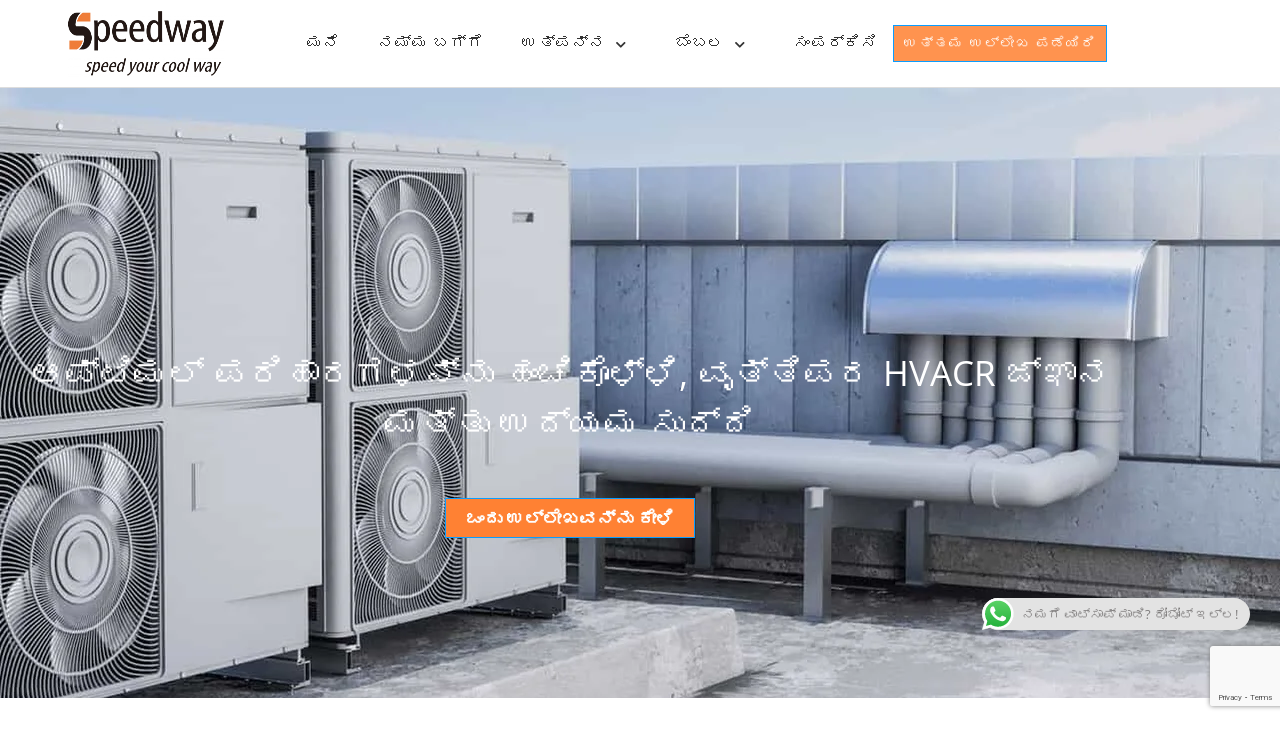

--- FILE ---
content_type: text/html; charset=UTF-8
request_url: https://cn-beyond.com/kn/reduce-noise-of-your-dehumidifier/
body_size: 131438
content:
<!doctype html>
<html lang="kn" dir="ltr">
<head>

<meta charset="utf-8"><meta name="viewport" content="width=device-width, initial-scale=1">
<link rel="profile" href="http://gmpg.org/xfn/11">
<title>ನಿಮ್ಮ ಡಿಹ್ಯೂಮಿಡಿಫೈಯರ್‌ನ ಶಬ್ದ ಏಕೆ?</title>
<script id="cookieyes" type="text/javascript" src="https://cdn-cookieyes.com/client_data/d25e3526d9d2437a97edeb10/script.js"></script>

<script data-cfasync="false" data-pagespeed-no-defer>var gtm4wp_datalayer_name="dataLayer";var dataLayer=dataLayer||[];</script>
<meta name="dc.title" content="ನಿಮ್ಮ ಡಿಹ್ಯೂಮಿಡಿಫೈಯರ್‌ನ ಶಬ್ದ ಏಕೆ?">
<meta name="dc.description" content="Dehumidifier making loud noise, dehumidifier fell over, dehumidifier supplier, dehumidifier compressor noise, ಡಿಹ್ಯೂಮಿಡಿಫೈಯರ್ ತಯಾರಕ">
<meta name="dc.relation" content="https://cn-beyond.com/kn/reduce-noise-of-your-dehumidifier/">
<meta name="dc.source" content="https://cn-beyond.com/">
<meta name="dc.language" content="kn">
<meta name="description" content="Dehumidifier making loud noise, dehumidifier fell over, dehumidifier supplier, dehumidifier compressor noise, ಡಿಹ್ಯೂಮಿಡಿಫೈಯರ್ ತಯಾರಕ">
<meta name="robots" content="index, follow, max-snippet:-1, max-image-preview:large, max-video-preview:-1">
<link rel="canonical" href="https://cn-beyond.com/kn/reduce-noise-of-your-dehumidifier/">
<meta property="og:url" content="https://cn-beyond.com/kn/reduce-noise-of-your-dehumidifier/">
<meta property="og:site_name" content="ಸ್ಪೀಡ್ವೇ">
<meta property="og:locale" content="kn">
<meta property="og:type" content="article">
<meta property="article:author" content="">
<meta property="article:publisher" content="">
<meta property="article:section" content="ಡಿಹ್ಯೂಮಿಡಿಫೈಯರ್">
<meta property="og:title" content="ನಿಮ್ಮ ಡಿಹ್ಯೂಮಿಡಿಫೈಯರ್‌ನ ಶಬ್ದ ಏಕೆ?">
<meta property="og:description" content="Dehumidifier making loud noise, dehumidifier fell over, dehumidifier supplier, dehumidifier compressor noise, ಡಿಹ್ಯೂಮಿಡಿಫೈಯರ್ ತಯಾರಕ">
<meta property="og:image" content="https://cn-beyond.com/wp-content/uploads/2021/09/Dehumidifier-noise-scaled-e1631955364617.jpeg">
<meta property="og:image:secure_url" content="https://cn-beyond.com/wp-content/uploads/2021/09/Dehumidifier-noise-scaled-e1631955364617.jpeg">
<meta property="og:image:width" content="1000">
<meta property="og:image:height" content="667">
<meta property="og:image:alt" content="ಡಿಹ್ಯೂಮಿಡಿಫೈಯರ್ ಪೂರೈಕೆದಾರ">
<meta property="fb:pages" content="">
<meta property="fb:admins" content="">
<meta property="fb:app_id" content="">
<meta name="twitter:card" content="summary">
<meta name="twitter:site" content="">
<meta name="twitter:creator" content="">
<meta name="twitter:title" content="ನಿಮ್ಮ ಡಿಹ್ಯೂಮಿಡಿಫೈಯರ್‌ನ ಶಬ್ದ ಏಕೆ?">
<meta name="twitter:description" content="Dehumidifier making loud noise, dehumidifier fell over, dehumidifier supplier, dehumidifier compressor noise, ಡಿಹ್ಯೂಮಿಡಿಫೈಯರ್ ತಯಾರಕ">
<meta name="twitter:image" content="https://cn-beyond.com/wp-content/uploads/2021/09/Dehumidifier-noise-scaled-e1631955364617.jpeg">
<link rel="alternate" type="application/rss+xml" title="ಸ್ಪೀಡ್ವೇ &raquo; Feed" href="https://cn-beyond.com/kn/feed/" />
<link rel="alternate" type="application/rss+xml" title="ಸ್ಪೀಡ್ವೇ &raquo; Comments Feed" href="https://cn-beyond.com/kn/comments/feed/" />
<link rel="alternate" type="application/rss+xml" title="ಸ್ಪೀಡ್ವೇ &raquo; ನಿಮ್ಮ ಡಿಹ್ಯೂಮಿಡಿಫೈಯರ್ ಏಕೆ ಹೆಚ್ಚು ಶಬ್ದ? Comments Feed" href="https://cn-beyond.com/kn/reduce-noise-of-your-dehumidifier/feed/" />
<link rel="alternate" title="oEmbed (JSON)" type="application/json+oembed" href="https://cn-beyond.com/kn/wp-json/oembed/1.0/embed?url=https%3A%2F%2Fcn-beyond.com%2Freduce-noise-of-your-dehumidifier%2F" />
<link rel="alternate" title="oEmbed (XML)" type="text/xml+oembed" href="https://cn-beyond.com/kn/wp-json/oembed/1.0/embed?url=https%3A%2F%2Fcn-beyond.com%2Freduce-noise-of-your-dehumidifier%2F&format=xml" />
<style id="wp-img-auto-sizes-contain-inline-css">img:is([sizes=auto i],[sizes^="auto," i]){contain-intrinsic-size:3000px 1500px}</style>
<style data-phast-original-src="https://cn-beyond.com/wp-content/plugins/click-to-chat-for-whatsapp/new/inc/assets/css/main.css?ver=4.35" data-phast-params='{"ref":"GukFbIC2ma0"}'>.ht-ctc-chat{--side:right}@keyframes ctcBounce{0%{opacity:0;transform:scale(0)}60%{opacity:1;transform:scale(1.3)}to{opacity:1;transform:scale(1)}}@keyframes ctc_fadeIn{0%{opacity:0}to{opacity:1}}.ht_ctc_chat_greetings_box :not(ul):not(ol):not(.ht_ctc_default):not(.ht_ctc_defaults *){box-sizing:border-box;margin:0;padding:0}@keyframes ht_ctc_cta_stick{0%{opacity:0;transform:translateX(6px) scaleX(.6)}to{opacity:1;transform:translateX(0) scaleX(1)}}@media only screen and (max-width:420px){.ht_ctc_animation:has(.ht_ctc_greetings){animation-fill-mode:none!important}}</style>
<style id="wp-emoji-styles-inline-css">img.wp-smiley,img.emoji{display:inline !important;border:none !important;box-shadow:none !important;height:1em !important;width:1em !important;margin:0 0.07em !important;vertical-align:-0.1em !important;background:none !important;padding:0 !important;}</style>
<style data-phast-original-src="https://cn-beyond.com/wp-includes/css/dist/block-library/style.min.css?ver=6.9" data-phast-params='{"ref":"fcAjuGm8GI0"}'>@charset "UTF-8";.wp-block-accordion-heading__toggle:not(:focus-visible){outline:none}.wp-block-accordion-panel[aria-hidden=true],.wp-block-accordion-panel[inert]{display:none;margin-block-start:0}.wp-block-audio :where(figcaption){margin-bottom:1em;margin-top:.5em}.wp-block-breadcrumbs li:not(:last-child):after{content:var(--separator,"/");margin:0 .5em;opacity:.7}:where(.wp-block-button__link){border-radius:9999px;box-shadow:none;padding:calc(.667em + 2px) calc(1.333em + 2px);text-decoration:none}.wp-block-button[style*=text-decoration] .wp-block-button__link{text-decoration:inherit}:root :where(.wp-block-button .wp-block-button__link.is-style-outline),:root :where(.wp-block-button.is-style-outline>.wp-block-button__link){border:2px solid;padding:.667em 1.333em}:root :where(.wp-block-button .wp-block-button__link.is-style-outline:not(.has-text-color)),:root :where(.wp-block-button.is-style-outline>.wp-block-button__link:not(.has-text-color)){color:currentColor}:root :where(.wp-block-button .wp-block-button__link.is-style-outline:not(.has-background)),:root :where(.wp-block-button.is-style-outline>.wp-block-button__link:not(.has-background)){background-color:initial;background-image:none}.wp-block-buttons:not(.is-content-justification-space-between,.is-content-justification-right,.is-content-justification-left,.is-content-justification-center) .wp-block-button.aligncenter{margin-left:auto;margin-right:auto;width:100%}.wp-block-buttons[style*=text-decoration] .wp-block-button,.wp-block-buttons[style*=text-decoration] .wp-block-button__link{text-decoration:inherit}.wp-block-calendar :where(table:not(.has-text-color)){color:#40464d}.wp-block-calendar :where(table:not(.has-text-color)) td,.wp-block-calendar :where(table:not(.has-text-color)) th{border-color:#ddd}:where(.wp-block-calendar table:not(.has-background) th){background:#ddd}@media (max-width:781px){.wp-block-columns:not(.is-not-stacked-on-mobile)>.wp-block-column{flex-basis:100%!important}}@media (min-width:782px){.wp-block-columns:not(.is-not-stacked-on-mobile)>.wp-block-column{flex-basis:0;flex-grow:1}.wp-block-columns:not(.is-not-stacked-on-mobile)>.wp-block-column[style*=flex-basis]{flex-grow:0}}.wp-block-columns.is-not-stacked-on-mobile>.wp-block-column[style*=flex-basis]{flex-grow:0}:where(.wp-block-columns){margin-bottom:1.75em}:where(.wp-block-columns.has-background){padding:1.25em 2.375em}.wp-block-post-comments .comment-form input:not([type=submit]):not([type=checkbox]),.wp-block-post-comments .comment-form textarea{box-sizing:border-box;display:block;width:100%}.wp-block-post-comments .comment-reply-title :where(small){font-size:var(--wp--preset--font-size--medium,smaller);margin-left:.5em}.wp-block-post-comments input:not([type=submit]),.wp-block-post-comments textarea{border:1px solid #949494;font-family:inherit;font-size:1em}.wp-block-post-comments input:not([type=submit]):not([type=checkbox]),.wp-block-post-comments textarea{padding:calc(.667em + 2px)}:where(.wp-block-post-comments input[type=submit]){border:none}.wp-block-comments-pagination .wp-block-comments-pagination-previous-arrow:not(.is-arrow-chevron){transform:scaleX(1)}.wp-block-comments-pagination .wp-block-comments-pagination-next-arrow:not(.is-arrow-chevron){transform:scaleX(1)}.wp-block-cover .has-background-dim:not([class*=-background-color]),.wp-block-cover-image .has-background-dim:not([class*=-background-color]),.wp-block-cover-image.has-background-dim:not([class*=-background-color]),.wp-block-cover.has-background-dim:not([class*=-background-color]){background-color:#000}.wp-block-cover .wp-block-cover__background,.wp-block-cover .wp-block-cover__gradient-background,.wp-block-cover-image .wp-block-cover__background,.wp-block-cover-image .wp-block-cover__gradient-background,.wp-block-cover-image.has-background-dim:not(.has-background-gradient):before,.wp-block-cover.has-background-dim:not(.has-background-gradient):before{bottom:0;left:0;opacity:.5;position:absolute;right:0;top:0}.wp-block-cover-image.has-background-dim.has-background-dim-10 .wp-block-cover__background,.wp-block-cover-image.has-background-dim.has-background-dim-10 .wp-block-cover__gradient-background,.wp-block-cover-image.has-background-dim.has-background-dim-10:not(.has-background-gradient):before,.wp-block-cover.has-background-dim.has-background-dim-10 .wp-block-cover__background,.wp-block-cover.has-background-dim.has-background-dim-10 .wp-block-cover__gradient-background,.wp-block-cover.has-background-dim.has-background-dim-10:not(.has-background-gradient):before{opacity:.1}.wp-block-cover-image.has-background-dim.has-background-dim-20 .wp-block-cover__background,.wp-block-cover-image.has-background-dim.has-background-dim-20 .wp-block-cover__gradient-background,.wp-block-cover-image.has-background-dim.has-background-dim-20:not(.has-background-gradient):before,.wp-block-cover.has-background-dim.has-background-dim-20 .wp-block-cover__background,.wp-block-cover.has-background-dim.has-background-dim-20 .wp-block-cover__gradient-background,.wp-block-cover.has-background-dim.has-background-dim-20:not(.has-background-gradient):before{opacity:.2}.wp-block-cover-image.has-background-dim.has-background-dim-30 .wp-block-cover__background,.wp-block-cover-image.has-background-dim.has-background-dim-30 .wp-block-cover__gradient-background,.wp-block-cover-image.has-background-dim.has-background-dim-30:not(.has-background-gradient):before,.wp-block-cover.has-background-dim.has-background-dim-30 .wp-block-cover__background,.wp-block-cover.has-background-dim.has-background-dim-30 .wp-block-cover__gradient-background,.wp-block-cover.has-background-dim.has-background-dim-30:not(.has-background-gradient):before{opacity:.3}.wp-block-cover-image.has-background-dim.has-background-dim-40 .wp-block-cover__background,.wp-block-cover-image.has-background-dim.has-background-dim-40 .wp-block-cover__gradient-background,.wp-block-cover-image.has-background-dim.has-background-dim-40:not(.has-background-gradient):before,.wp-block-cover.has-background-dim.has-background-dim-40 .wp-block-cover__background,.wp-block-cover.has-background-dim.has-background-dim-40 .wp-block-cover__gradient-background,.wp-block-cover.has-background-dim.has-background-dim-40:not(.has-background-gradient):before{opacity:.4}.wp-block-cover-image.has-background-dim.has-background-dim-50 .wp-block-cover__background,.wp-block-cover-image.has-background-dim.has-background-dim-50 .wp-block-cover__gradient-background,.wp-block-cover-image.has-background-dim.has-background-dim-50:not(.has-background-gradient):before,.wp-block-cover.has-background-dim.has-background-dim-50 .wp-block-cover__background,.wp-block-cover.has-background-dim.has-background-dim-50 .wp-block-cover__gradient-background,.wp-block-cover.has-background-dim.has-background-dim-50:not(.has-background-gradient):before{opacity:.5}.wp-block-cover-image.has-background-dim.has-background-dim-60 .wp-block-cover__background,.wp-block-cover-image.has-background-dim.has-background-dim-60 .wp-block-cover__gradient-background,.wp-block-cover-image.has-background-dim.has-background-dim-60:not(.has-background-gradient):before,.wp-block-cover.has-background-dim.has-background-dim-60 .wp-block-cover__background,.wp-block-cover.has-background-dim.has-background-dim-60 .wp-block-cover__gradient-background,.wp-block-cover.has-background-dim.has-background-dim-60:not(.has-background-gradient):before{opacity:.6}.wp-block-cover-image.has-background-dim.has-background-dim-70 .wp-block-cover__background,.wp-block-cover-image.has-background-dim.has-background-dim-70 .wp-block-cover__gradient-background,.wp-block-cover-image.has-background-dim.has-background-dim-70:not(.has-background-gradient):before,.wp-block-cover.has-background-dim.has-background-dim-70 .wp-block-cover__background,.wp-block-cover.has-background-dim.has-background-dim-70 .wp-block-cover__gradient-background,.wp-block-cover.has-background-dim.has-background-dim-70:not(.has-background-gradient):before{opacity:.7}.wp-block-cover-image.has-background-dim.has-background-dim-80 .wp-block-cover__background,.wp-block-cover-image.has-background-dim.has-background-dim-80 .wp-block-cover__gradient-background,.wp-block-cover-image.has-background-dim.has-background-dim-80:not(.has-background-gradient):before,.wp-block-cover.has-background-dim.has-background-dim-80 .wp-block-cover__background,.wp-block-cover.has-background-dim.has-background-dim-80 .wp-block-cover__gradient-background,.wp-block-cover.has-background-dim.has-background-dim-80:not(.has-background-gradient):before{opacity:.8}.wp-block-cover-image.has-background-dim.has-background-dim-90 .wp-block-cover__background,.wp-block-cover-image.has-background-dim.has-background-dim-90 .wp-block-cover__gradient-background,.wp-block-cover-image.has-background-dim.has-background-dim-90:not(.has-background-gradient):before,.wp-block-cover.has-background-dim.has-background-dim-90 .wp-block-cover__background,.wp-block-cover.has-background-dim.has-background-dim-90 .wp-block-cover__gradient-background,.wp-block-cover.has-background-dim.has-background-dim-90:not(.has-background-gradient):before{opacity:.9}.wp-block-cover-image.has-background-dim.has-background-dim-100 .wp-block-cover__background,.wp-block-cover-image.has-background-dim.has-background-dim-100 .wp-block-cover__gradient-background,.wp-block-cover-image.has-background-dim.has-background-dim-100:not(.has-background-gradient):before,.wp-block-cover.has-background-dim.has-background-dim-100 .wp-block-cover__background,.wp-block-cover.has-background-dim.has-background-dim-100 .wp-block-cover__gradient-background,.wp-block-cover.has-background-dim.has-background-dim-100:not(.has-background-gradient):before{opacity:1}@supports (-webkit-touch-callout:inherit){}:where(.wp-block-cover-image:not(.has-text-color)),:where(.wp-block-cover:not(.has-text-color)){color:#fff}:where(.wp-block-cover-image.is-light:not(.has-text-color)),:where(.wp-block-cover.is-light:not(.has-text-color)){color:#000}:root :where(.wp-block-cover h1:not(.has-text-color)),:root :where(.wp-block-cover h2:not(.has-text-color)),:root :where(.wp-block-cover h3:not(.has-text-color)),:root :where(.wp-block-cover h4:not(.has-text-color)),:root :where(.wp-block-cover h5:not(.has-text-color)),:root :where(.wp-block-cover h6:not(.has-text-color)),:root :where(.wp-block-cover p:not(.has-text-color)){color:inherit}body:not(.editor-styles-wrapper) .wp-block-cover:not(.wp-block-cover:has(.wp-block-cover__background+.wp-block-cover__inner-container)) .wp-block-cover__image-background,body:not(.editor-styles-wrapper) .wp-block-cover:not(.wp-block-cover:has(.wp-block-cover__background+.wp-block-cover__inner-container)) .wp-block-cover__video-background{z-index:0}body:not(.editor-styles-wrapper) .wp-block-cover:not(.wp-block-cover:has(.wp-block-cover__background+.wp-block-cover__inner-container)) .wp-block-cover__background,body:not(.editor-styles-wrapper) .wp-block-cover:not(.wp-block-cover:has(.wp-block-cover__background+.wp-block-cover__inner-container)) .wp-block-cover__gradient-background,body:not(.editor-styles-wrapper) .wp-block-cover:not(.wp-block-cover:has(.wp-block-cover__background+.wp-block-cover__inner-container)) .wp-block-cover__inner-container,body:not(.editor-styles-wrapper) .wp-block-cover:not(.wp-block-cover:has(.wp-block-cover__background+.wp-block-cover__inner-container)).has-background-dim:not(.has-background-gradient):before{z-index:1}.has-modal-open body:not(.editor-styles-wrapper) .wp-block-cover:not(.wp-block-cover:has(.wp-block-cover__background+.wp-block-cover__inner-container)) .wp-block-cover__inner-container{z-index:auto}.wp-block-embed.alignleft,.wp-block-embed.alignright,.wp-block[data-align=left]>[data-type="core/embed"],.wp-block[data-align=right]>[data-type="core/embed"]{max-width:360px;width:100%}.wp-block-embed.alignleft .wp-block-embed__wrapper,.wp-block-embed.alignright .wp-block-embed__wrapper,.wp-block[data-align=left]>[data-type="core/embed"] .wp-block-embed__wrapper,.wp-block[data-align=right]>[data-type="core/embed"] .wp-block-embed__wrapper{min-width:280px}.wp-block-embed :where(figcaption){margin-bottom:1em;margin-top:.5em}.wp-block-file:not(.wp-element-button){font-size:.8em}:where(.wp-block-file){margin-bottom:1.5em}:where(.wp-block-file__button){border-radius:2em;display:inline-block;padding:.5em 1em}:where(.wp-block-file__button):where(a):active,:where(.wp-block-file__button):where(a):focus,:where(.wp-block-file__button):where(a):hover,:where(.wp-block-file__button):where(a):visited{box-shadow:none;color:#fff;opacity:.85;text-decoration:none}.wp-block-form-input__label:has(input[type=checkbox]){flex-direction:row;width:fit-content}.wp-block-form-input__label:has(input[type=checkbox]) .wp-block-form-input__label-content{margin:0}.wp-block-form-input__label:has(.wp-block-form-input__label-content+input[type=checkbox]){flex-direction:row-reverse}:where(.wp-block-form-input__input){font-size:1em;margin-bottom:.5em;padding:0 .5em}:where(.wp-block-form-input__input)[type=date],:where(.wp-block-form-input__input)[type=datetime-local],:where(.wp-block-form-input__input)[type=datetime],:where(.wp-block-form-input__input)[type=email],:where(.wp-block-form-input__input)[type=month],:where(.wp-block-form-input__input)[type=number],:where(.wp-block-form-input__input)[type=password],:where(.wp-block-form-input__input)[type=search],:where(.wp-block-form-input__input)[type=tel],:where(.wp-block-form-input__input)[type=text],:where(.wp-block-form-input__input)[type=time],:where(.wp-block-form-input__input)[type=url],:where(.wp-block-form-input__input)[type=week]{border-style:solid;border-width:1px;line-height:2;min-height:2em}.blocks-gallery-grid:not(.has-nested-images),.wp-block-gallery:not(.has-nested-images){display:flex;flex-wrap:wrap;list-style-type:none;margin:0;padding:0}.blocks-gallery-grid:not(.has-nested-images) .blocks-gallery-image,.blocks-gallery-grid:not(.has-nested-images) .blocks-gallery-item,.wp-block-gallery:not(.has-nested-images) .blocks-gallery-image,.wp-block-gallery:not(.has-nested-images) .blocks-gallery-item{display:flex;flex-direction:column;flex-grow:1;justify-content:center;margin:0 1em 1em 0;position:relative;width:calc(50% - 1em)}.blocks-gallery-grid:not(.has-nested-images) .blocks-gallery-image:nth-of-type(2n),.blocks-gallery-grid:not(.has-nested-images) .blocks-gallery-item:nth-of-type(2n),.wp-block-gallery:not(.has-nested-images) .blocks-gallery-image:nth-of-type(2n),.wp-block-gallery:not(.has-nested-images) .blocks-gallery-item:nth-of-type(2n){margin-right:0}.blocks-gallery-grid:not(.has-nested-images) .blocks-gallery-image figure,.blocks-gallery-grid:not(.has-nested-images) .blocks-gallery-item figure,.wp-block-gallery:not(.has-nested-images) .blocks-gallery-image figure,.wp-block-gallery:not(.has-nested-images) .blocks-gallery-item figure{align-items:flex-end;display:flex;height:100%;justify-content:flex-start;margin:0}.blocks-gallery-grid:not(.has-nested-images) .blocks-gallery-image img,.blocks-gallery-grid:not(.has-nested-images) .blocks-gallery-item img,.wp-block-gallery:not(.has-nested-images) .blocks-gallery-image img,.wp-block-gallery:not(.has-nested-images) .blocks-gallery-item img{display:block;height:auto;max-width:100%;width:auto}.blocks-gallery-grid:not(.has-nested-images) .blocks-gallery-image figcaption,.blocks-gallery-grid:not(.has-nested-images) .blocks-gallery-item figcaption,.wp-block-gallery:not(.has-nested-images) .blocks-gallery-image figcaption,.wp-block-gallery:not(.has-nested-images) .blocks-gallery-item figcaption{background:linear-gradient(0deg,#000000b3,#0000004d 70%,#0000);bottom:0;box-sizing:border-box;color:#fff;font-size:.8em;margin:0;max-height:100%;overflow:auto;padding:3em .77em .7em;position:absolute;text-align:center;width:100%;z-index:2}.blocks-gallery-grid:not(.has-nested-images) .blocks-gallery-image figcaption img,.blocks-gallery-grid:not(.has-nested-images) .blocks-gallery-item figcaption img,.wp-block-gallery:not(.has-nested-images) .blocks-gallery-image figcaption img,.wp-block-gallery:not(.has-nested-images) .blocks-gallery-item figcaption img{display:inline}.blocks-gallery-grid:not(.has-nested-images) figcaption,.wp-block-gallery:not(.has-nested-images) figcaption{flex-grow:1}.blocks-gallery-grid:not(.has-nested-images).is-cropped .blocks-gallery-image a,.blocks-gallery-grid:not(.has-nested-images).is-cropped .blocks-gallery-image img,.blocks-gallery-grid:not(.has-nested-images).is-cropped .blocks-gallery-item a,.blocks-gallery-grid:not(.has-nested-images).is-cropped .blocks-gallery-item img,.wp-block-gallery:not(.has-nested-images).is-cropped .blocks-gallery-image a,.wp-block-gallery:not(.has-nested-images).is-cropped .blocks-gallery-image img,.wp-block-gallery:not(.has-nested-images).is-cropped .blocks-gallery-item a,.wp-block-gallery:not(.has-nested-images).is-cropped .blocks-gallery-item img{flex:1;height:100%;object-fit:cover;width:100%}.blocks-gallery-grid:not(.has-nested-images).columns-1 .blocks-gallery-image,.blocks-gallery-grid:not(.has-nested-images).columns-1 .blocks-gallery-item,.wp-block-gallery:not(.has-nested-images).columns-1 .blocks-gallery-image,.wp-block-gallery:not(.has-nested-images).columns-1 .blocks-gallery-item{margin-right:0;width:100%}@media (min-width:600px){.blocks-gallery-grid:not(.has-nested-images).columns-3 .blocks-gallery-image,.blocks-gallery-grid:not(.has-nested-images).columns-3 .blocks-gallery-item,.wp-block-gallery:not(.has-nested-images).columns-3 .blocks-gallery-image,.wp-block-gallery:not(.has-nested-images).columns-3 .blocks-gallery-item{margin-right:1em;width:calc(33.33333% - .66667em)}.blocks-gallery-grid:not(.has-nested-images).columns-4 .blocks-gallery-image,.blocks-gallery-grid:not(.has-nested-images).columns-4 .blocks-gallery-item,.wp-block-gallery:not(.has-nested-images).columns-4 .blocks-gallery-image,.wp-block-gallery:not(.has-nested-images).columns-4 .blocks-gallery-item{margin-right:1em;width:calc(25% - .75em)}.blocks-gallery-grid:not(.has-nested-images).columns-5 .blocks-gallery-image,.blocks-gallery-grid:not(.has-nested-images).columns-5 .blocks-gallery-item,.wp-block-gallery:not(.has-nested-images).columns-5 .blocks-gallery-image,.wp-block-gallery:not(.has-nested-images).columns-5 .blocks-gallery-item{margin-right:1em;width:calc(20% - .8em)}.blocks-gallery-grid:not(.has-nested-images).columns-6 .blocks-gallery-image,.blocks-gallery-grid:not(.has-nested-images).columns-6 .blocks-gallery-item,.wp-block-gallery:not(.has-nested-images).columns-6 .blocks-gallery-image,.wp-block-gallery:not(.has-nested-images).columns-6 .blocks-gallery-item{margin-right:1em;width:calc(16.66667% - .83333em)}.blocks-gallery-grid:not(.has-nested-images).columns-7 .blocks-gallery-image,.blocks-gallery-grid:not(.has-nested-images).columns-7 .blocks-gallery-item,.wp-block-gallery:not(.has-nested-images).columns-7 .blocks-gallery-image,.wp-block-gallery:not(.has-nested-images).columns-7 .blocks-gallery-item{margin-right:1em;width:calc(14.28571% - .85714em)}.blocks-gallery-grid:not(.has-nested-images).columns-8 .blocks-gallery-image,.blocks-gallery-grid:not(.has-nested-images).columns-8 .blocks-gallery-item,.wp-block-gallery:not(.has-nested-images).columns-8 .blocks-gallery-image,.wp-block-gallery:not(.has-nested-images).columns-8 .blocks-gallery-item{margin-right:1em;width:calc(12.5% - .875em)}.blocks-gallery-grid:not(.has-nested-images).columns-1 .blocks-gallery-image:nth-of-type(1n),.blocks-gallery-grid:not(.has-nested-images).columns-1 .blocks-gallery-item:nth-of-type(1n),.blocks-gallery-grid:not(.has-nested-images).columns-2 .blocks-gallery-image:nth-of-type(2n),.blocks-gallery-grid:not(.has-nested-images).columns-2 .blocks-gallery-item:nth-of-type(2n),.blocks-gallery-grid:not(.has-nested-images).columns-3 .blocks-gallery-image:nth-of-type(3n),.blocks-gallery-grid:not(.has-nested-images).columns-3 .blocks-gallery-item:nth-of-type(3n),.blocks-gallery-grid:not(.has-nested-images).columns-4 .blocks-gallery-image:nth-of-type(4n),.blocks-gallery-grid:not(.has-nested-images).columns-4 .blocks-gallery-item:nth-of-type(4n),.blocks-gallery-grid:not(.has-nested-images).columns-5 .blocks-gallery-image:nth-of-type(5n),.blocks-gallery-grid:not(.has-nested-images).columns-5 .blocks-gallery-item:nth-of-type(5n),.blocks-gallery-grid:not(.has-nested-images).columns-6 .blocks-gallery-image:nth-of-type(6n),.blocks-gallery-grid:not(.has-nested-images).columns-6 .blocks-gallery-item:nth-of-type(6n),.blocks-gallery-grid:not(.has-nested-images).columns-7 .blocks-gallery-image:nth-of-type(7n),.blocks-gallery-grid:not(.has-nested-images).columns-7 .blocks-gallery-item:nth-of-type(7n),.blocks-gallery-grid:not(.has-nested-images).columns-8 .blocks-gallery-image:nth-of-type(8n),.blocks-gallery-grid:not(.has-nested-images).columns-8 .blocks-gallery-item:nth-of-type(8n),.wp-block-gallery:not(.has-nested-images).columns-1 .blocks-gallery-image:nth-of-type(1n),.wp-block-gallery:not(.has-nested-images).columns-1 .blocks-gallery-item:nth-of-type(1n),.wp-block-gallery:not(.has-nested-images).columns-2 .blocks-gallery-image:nth-of-type(2n),.wp-block-gallery:not(.has-nested-images).columns-2 .blocks-gallery-item:nth-of-type(2n),.wp-block-gallery:not(.has-nested-images).columns-3 .blocks-gallery-image:nth-of-type(3n),.wp-block-gallery:not(.has-nested-images).columns-3 .blocks-gallery-item:nth-of-type(3n),.wp-block-gallery:not(.has-nested-images).columns-4 .blocks-gallery-image:nth-of-type(4n),.wp-block-gallery:not(.has-nested-images).columns-4 .blocks-gallery-item:nth-of-type(4n),.wp-block-gallery:not(.has-nested-images).columns-5 .blocks-gallery-image:nth-of-type(5n),.wp-block-gallery:not(.has-nested-images).columns-5 .blocks-gallery-item:nth-of-type(5n),.wp-block-gallery:not(.has-nested-images).columns-6 .blocks-gallery-image:nth-of-type(6n),.wp-block-gallery:not(.has-nested-images).columns-6 .blocks-gallery-item:nth-of-type(6n),.wp-block-gallery:not(.has-nested-images).columns-7 .blocks-gallery-image:nth-of-type(7n),.wp-block-gallery:not(.has-nested-images).columns-7 .blocks-gallery-item:nth-of-type(7n),.wp-block-gallery:not(.has-nested-images).columns-8 .blocks-gallery-image:nth-of-type(8n),.wp-block-gallery:not(.has-nested-images).columns-8 .blocks-gallery-item:nth-of-type(8n){margin-right:0}}.blocks-gallery-grid:not(.has-nested-images) .blocks-gallery-image:last-child,.blocks-gallery-grid:not(.has-nested-images) .blocks-gallery-item:last-child,.wp-block-gallery:not(.has-nested-images) .blocks-gallery-image:last-child,.wp-block-gallery:not(.has-nested-images) .blocks-gallery-item:last-child{margin-right:0}.blocks-gallery-grid:not(.has-nested-images).alignleft,.blocks-gallery-grid:not(.has-nested-images).alignright,.wp-block-gallery:not(.has-nested-images).alignleft,.wp-block-gallery:not(.has-nested-images).alignright{max-width:420px;width:100%}.blocks-gallery-grid:not(.has-nested-images).aligncenter .blocks-gallery-item figure,.wp-block-gallery:not(.has-nested-images).aligncenter .blocks-gallery-item figure{justify-content:center}.wp-block-gallery:not(.is-cropped) .blocks-gallery-item{align-self:flex-start}.wp-block-gallery.has-nested-images figure.wp-block-image:not(#individual-image){margin:0;width:calc(50% - var(--wp--style--unstable-gallery-gap,16px)/2)}.wp-block-gallery.has-nested-images figure.wp-block-image figcaption,.wp-block-gallery.has-nested-images figure.wp-block-image:has(figcaption):before{bottom:0;left:0;max-height:100%;position:absolute;right:0}.wp-block-gallery.has-nested-images figure.wp-block-image:has(figcaption):before{backdrop-filter:blur(3px);content:"";height:100%;-webkit-mask-image:linear-gradient(0deg,#000 20%,#0000);mask-image:linear-gradient(0deg,#000 20%,#0000);max-height:40%;pointer-events:none}.wp-block-gallery.has-nested-images:not(.is-cropped) figure.wp-block-image:not(#individual-image){margin-bottom:auto;margin-top:0}.wp-block-gallery.has-nested-images.is-cropped figure.wp-block-image:not(#individual-image){align-self:inherit}.wp-block-gallery.has-nested-images.is-cropped figure.wp-block-image:not(#individual-image)>a,.wp-block-gallery.has-nested-images.is-cropped figure.wp-block-image:not(#individual-image)>div:not(.components-drop-zone){display:flex}.wp-block-gallery.has-nested-images.is-cropped figure.wp-block-image:not(#individual-image) a,.wp-block-gallery.has-nested-images.is-cropped figure.wp-block-image:not(#individual-image) img{flex:1 0 0%;height:100%;object-fit:cover;width:100%}.wp-block-gallery.has-nested-images.columns-1 figure.wp-block-image:not(#individual-image){width:100%}@media (min-width:600px){.wp-block-gallery.has-nested-images.columns-3 figure.wp-block-image:not(#individual-image){width:calc(33.33333% - var(--wp--style--unstable-gallery-gap,16px)*.66667)}.wp-block-gallery.has-nested-images.columns-4 figure.wp-block-image:not(#individual-image){width:calc(25% - var(--wp--style--unstable-gallery-gap,16px)*.75)}.wp-block-gallery.has-nested-images.columns-5 figure.wp-block-image:not(#individual-image){width:calc(20% - var(--wp--style--unstable-gallery-gap,16px)*.8)}.wp-block-gallery.has-nested-images.columns-6 figure.wp-block-image:not(#individual-image){width:calc(16.66667% - var(--wp--style--unstable-gallery-gap,16px)*.83333)}.wp-block-gallery.has-nested-images.columns-7 figure.wp-block-image:not(#individual-image){width:calc(14.28571% - var(--wp--style--unstable-gallery-gap,16px)*.85714)}.wp-block-gallery.has-nested-images.columns-8 figure.wp-block-image:not(#individual-image){width:calc(12.5% - var(--wp--style--unstable-gallery-gap,16px)*.875)}.wp-block-gallery.has-nested-images.columns-default figure.wp-block-image:not(#individual-image){width:calc(33.33% - var(--wp--style--unstable-gallery-gap,16px)*.66667)}.wp-block-gallery.has-nested-images.columns-default figure.wp-block-image:not(#individual-image):first-child:nth-last-child(2),.wp-block-gallery.has-nested-images.columns-default figure.wp-block-image:not(#individual-image):first-child:nth-last-child(2)~figure.wp-block-image:not(#individual-image){width:calc(50% - var(--wp--style--unstable-gallery-gap,16px)*.5)}.wp-block-gallery.has-nested-images.columns-default figure.wp-block-image:not(#individual-image):first-child:last-child{width:100%}}:where(.wp-block-group.wp-block-group-is-layout-constrained){position:relative}h1:where(.wp-block-heading).has-background,h2:where(.wp-block-heading).has-background,h3:where(.wp-block-heading).has-background,h4:where(.wp-block-heading).has-background,h5:where(.wp-block-heading).has-background,h6:where(.wp-block-heading).has-background{padding:1.25em 2.375em}h1.has-text-align-left[style*=writing-mode]:where([style*=vertical-lr]),h1.has-text-align-right[style*=writing-mode]:where([style*=vertical-rl]),h2.has-text-align-left[style*=writing-mode]:where([style*=vertical-lr]),h2.has-text-align-right[style*=writing-mode]:where([style*=vertical-rl]),h3.has-text-align-left[style*=writing-mode]:where([style*=vertical-lr]),h3.has-text-align-right[style*=writing-mode]:where([style*=vertical-rl]),h4.has-text-align-left[style*=writing-mode]:where([style*=vertical-lr]),h4.has-text-align-right[style*=writing-mode]:where([style*=vertical-rl]),h5.has-text-align-left[style*=writing-mode]:where([style*=vertical-lr]),h5.has-text-align-right[style*=writing-mode]:where([style*=vertical-rl]),h6.has-text-align-left[style*=writing-mode]:where([style*=vertical-lr]),h6.has-text-align-right[style*=writing-mode]:where([style*=vertical-rl]){rotate:180deg}.wp-block-image[style*=border-radius] img,.wp-block-image[style*=border-radius]>a{border-radius:inherit}.wp-block-image :where(figcaption){margin-bottom:1em;margin-top:.5em}@supports ((-webkit-mask-image:none) or (mask-image:none)) or (-webkit-mask-image:none){}:root :where(.wp-block-image.is-style-rounded img,.wp-block-image .is-style-rounded img){border-radius:9999px}.wp-lightbox-container button:focus,.wp-lightbox-container button:hover,.wp-lightbox-container button:not(:hover):not(:active):not(.has-background){background-color:#5a5a5a40;border:none}.wp-lightbox-overlay .close-button:focus,.wp-lightbox-overlay .close-button:hover,.wp-lightbox-overlay .close-button:not(:hover):not(:active):not(.has-background){background:none;border:none}@media not (prefers-reduced-motion){.wp-lightbox-overlay.show-closing-animation:not(.active){animation:turn-off-visibility .35s both}.wp-lightbox-overlay.show-closing-animation:not(.active) img{animation:turn-off-visibility .25s both}.wp-lightbox-overlay.zoom.show-closing-animation:not(.active){animation:none}.wp-lightbox-overlay.zoom.show-closing-animation:not(.active) .lightbox-image-container{animation:lightbox-zoom-out .4s}.wp-lightbox-overlay.zoom.show-closing-animation:not(.active) .lightbox-image-container img{animation:none}.wp-lightbox-overlay.zoom.show-closing-animation:not(.active) .scrim{animation:turn-off-visibility .4s forwards}}@keyframes show-content-image{0%{visibility:hidden}99%{visibility:hidden}to{visibility:visible}}@keyframes turn-on-visibility{0%{opacity:0}to{opacity:1}}@keyframes turn-off-visibility{0%{opacity:1;visibility:visible}99%{opacity:0;visibility:visible}to{opacity:0;visibility:hidden}}@keyframes lightbox-zoom-in{0%{transform:translate(calc((-100vw + var(--wp--lightbox-scrollbar-width))/2 + var(--wp--lightbox-initial-left-position)),calc(-50vh + var(--wp--lightbox-initial-top-position))) scale(var(--wp--lightbox-scale))}to{transform:translate(-50%,-50%) scale(1)}}@keyframes lightbox-zoom-out{0%{transform:translate(-50%,-50%) scale(1);visibility:visible}99%{visibility:visible}to{transform:translate(calc((-100vw + var(--wp--lightbox-scrollbar-width))/2 + var(--wp--lightbox-initial-left-position)),calc(-50vh + var(--wp--lightbox-initial-top-position))) scale(var(--wp--lightbox-scale));visibility:hidden}}:where(.wp-block-latest-comments:not([style*=line-height] .wp-block-latest-comments__comment)){line-height:1.1}:where(.wp-block-latest-comments:not([style*=line-height] .wp-block-latest-comments__comment-excerpt p)){line-height:1.8}.has-dates :where(.wp-block-latest-comments:not([style*=line-height])),.has-excerpts :where(.wp-block-latest-comments:not([style*=line-height])){line-height:1.5}.wp-block-latest-comments[class*=-font-size] a,.wp-block-latest-comments[style*=font-size] a{font-size:inherit}@media (min-width:600px){.wp-block-latest-posts.columns-2 li:nth-child(2n){margin-right:0}.wp-block-latest-posts.columns-3 li:nth-child(3n){margin-right:0}.wp-block-latest-posts.columns-4 li:nth-child(4n){margin-right:0}.wp-block-latest-posts.columns-5 li:nth-child(5n){margin-right:0}.wp-block-latest-posts.columns-6 li:nth-child(6n){margin-right:0}}:root :where(.wp-block-latest-posts.is-grid){padding:0}:root :where(.wp-block-latest-posts.wp-block-latest-posts__list){padding-left:0}ol,ul{box-sizing:border-box}:root :where(.wp-block-list.has-background){padding:1.25em 2.375em}.wp-block-navigation :where(a),.wp-block-navigation :where(a:active),.wp-block-navigation :where(a:focus){text-decoration:none}.wp-block-navigation .has-child .wp-block-navigation-submenu__toggle[aria-expanded=true]~.wp-block-navigation__submenu-container,.wp-block-navigation .has-child:not(.open-on-click):hover>.wp-block-navigation__submenu-container,.wp-block-navigation .has-child:not(.open-on-click):not(.open-on-hover-click):focus-within>.wp-block-navigation__submenu-container{height:auto;min-width:200px;opacity:1;overflow:visible;visibility:visible;width:auto}.wp-block-navigation-submenu__toggle[aria-expanded=true]+.wp-block-navigation__submenu-icon>svg,.wp-block-navigation-submenu__toggle[aria-expanded=true]>svg{transform:rotate(180deg)}.wp-block-navigation-item.open-on-click button.wp-block-navigation-item__content:not(.wp-block-navigation-submenu__toggle){padding:0}:where(.wp-block-navigation.has-background .wp-block-navigation-item a:not(.wp-element-button)),:where(.wp-block-navigation.has-background .wp-block-navigation-submenu a:not(.wp-element-button)){padding:.5em 1em}:where(.wp-block-navigation .wp-block-navigation__submenu-container .wp-block-navigation-item a:not(.wp-element-button)),:where(.wp-block-navigation .wp-block-navigation__submenu-container .wp-block-navigation-submenu a:not(.wp-element-button)),:where(.wp-block-navigation .wp-block-navigation__submenu-container .wp-block-navigation-submenu button.wp-block-navigation-item__content),:where(.wp-block-navigation .wp-block-navigation__submenu-container .wp-block-pages-list__item button.wp-block-navigation-item__content){padding:.5em 1em}.wp-block-navigation:not(.has-background) .wp-block-navigation__submenu-container{background-color:#fff;border:1px solid #00000026}.wp-block-navigation:not(.has-text-color) .wp-block-navigation__submenu-container{color:#000}@keyframes overlay-menu__fade-in-animation{0%{opacity:0;transform:translateY(.5em)}to{opacity:1;transform:translateY(0)}}.wp-block-navigation__responsive-container :where(.wp-block-navigation-item a){color:inherit}.wp-block-navigation__responsive-container:not(.is-menu-open.is-menu-open){background-color:inherit!important;color:inherit!important}@media (min-width:600px){.wp-block-navigation__responsive-container:not(.hidden-by-default):not(.is-menu-open){background-color:inherit;display:block;position:relative;width:100%;z-index:auto}.wp-block-navigation__responsive-container:not(.hidden-by-default):not(.is-menu-open) .wp-block-navigation__responsive-container-close{display:none}}.wp-block-navigation:not(.has-background) .wp-block-navigation__responsive-container.is-menu-open{background-color:#fff}.wp-block-navigation:not(.has-text-color) .wp-block-navigation__responsive-container.is-menu-open{color:#000}@media (min-width:600px){.wp-block-navigation__responsive-container-open:not(.always-shown){display:none}}.has-drop-cap:not(:focus):first-letter{float:left;font-size:8.4em;font-style:normal;font-weight:100;line-height:.68;margin:.05em .1em 0 0;text-transform:uppercase}body.rtl .has-drop-cap:not(:focus):first-letter{float:none;margin-left:.1em}:root :where(p.has-background){padding:1.25em 2.375em}:where(p.has-text-color:not(.has-link-color)) a{color:inherit}p.has-text-align-left[style*="writing-mode:vertical-lr"],p.has-text-align-right[style*="writing-mode:vertical-rl"]{rotate:180deg}:where(.wp-block-post-comments-form input:not([type=submit])),:where(.wp-block-post-comments-form textarea){border:1px solid #949494;font-family:inherit;font-size:1em}:where(.wp-block-post-comments-form input:where(:not([type=submit]):not([type=checkbox]))),:where(.wp-block-post-comments-form textarea){padding:calc(.667em + 2px)}.wp-block-post-comments-form[style*=font-weight] :where(.comment-reply-title){font-weight:inherit}.wp-block-post-comments-form[style*=font-family] :where(.comment-reply-title){font-family:inherit}.wp-block-post-comments-form[class*=-font-size] :where(.comment-reply-title),.wp-block-post-comments-form[style*=font-size] :where(.comment-reply-title){font-size:inherit}.wp-block-post-comments-form[style*=line-height] :where(.comment-reply-title){line-height:inherit}.wp-block-post-comments-form[style*=font-style] :where(.comment-reply-title){font-style:inherit}.wp-block-post-comments-form[style*=letter-spacing] :where(.comment-reply-title){letter-spacing:inherit}.wp-block-post-comments-form :where(input[type=submit]){box-shadow:none;cursor:pointer;display:inline-block;overflow-wrap:break-word;text-align:center}.wp-block-post-comments-form .comment-form input:not([type=submit]):not([type=checkbox]):not([type=hidden]),.wp-block-post-comments-form .comment-form textarea{box-sizing:border-box;display:block;width:100%}.wp-block-post-comments-form .comment-reply-title :where(small){font-size:var(--wp--preset--font-size--medium,smaller);margin-left:.5em}:where(.wp-block-post-excerpt){box-sizing:border-box;margin-bottom:var(--wp--style--block-gap);margin-top:var(--wp--style--block-gap)}.wp-block-post-featured-image :where(img){box-sizing:border-box;height:auto;max-width:100%;vertical-align:bottom;width:100%}.wp-block-post-featured-image:where(.alignleft,.alignright){width:100%}.wp-block-post-navigation-link .wp-block-post-navigation-link__arrow-previous:not(.is-arrow-chevron){transform:scaleX(1)}.wp-block-post-navigation-link .wp-block-post-navigation-link__arrow-next:not(.is-arrow-chevron){transform:scaleX(1)}.wp-block-post-navigation-link.has-text-align-left[style*="writing-mode:vertical-lr"],.wp-block-post-navigation-link.has-text-align-right[style*="writing-mode:vertical-rl"]{rotate:180deg}.wp-block-post-title :where(a){display:inline-block;font-family:inherit;font-size:inherit;font-style:inherit;font-weight:inherit;letter-spacing:inherit;line-height:inherit;text-decoration:inherit}:where(.wp-block-preformatted.has-background){padding:1.25em 2.375em}.wp-block-pullquote :where(cite){color:inherit;display:block}.wp-block-query-pagination .wp-block-query-pagination-previous-arrow:not(.is-arrow-chevron){transform:scaleX(1)}.wp-block-query-pagination .wp-block-query-pagination-next-arrow:not(.is-arrow-chevron){transform:scaleX(1)}.wp-block-quote.is-large:where(:not(.is-style-plain)),.wp-block-quote.is-style-large:where(:not(.is-style-plain)){margin-bottom:1em;padding:0 1em}.wp-block-quote.is-large:where(:not(.is-style-plain)) p,.wp-block-quote.is-style-large:where(:not(.is-style-plain)) p{font-size:1.5em;font-style:italic;line-height:1.6}.wp-block-quote.is-large:where(:not(.is-style-plain)) cite,.wp-block-quote.is-large:where(:not(.is-style-plain)) footer,.wp-block-quote.is-style-large:where(:not(.is-style-plain)) cite,.wp-block-quote.is-style-large:where(:not(.is-style-plain)) footer{font-size:1.125em;text-align:right}.wp-block-read-more:where(:not([style*=text-decoration])){text-decoration:none}.wp-block-read-more:where(:not([style*=text-decoration])):active,.wp-block-read-more:where(:not([style*=text-decoration])):focus{text-decoration:none}:where(.wp-block-search__button){border:1px solid #ccc;padding:6px 10px}:where(.wp-block-search__input){appearance:none;border:1px solid #949494;flex-grow:1;font-family:inherit;font-size:inherit;font-style:inherit;font-weight:inherit;letter-spacing:inherit;line-height:inherit;margin-left:0;margin-right:0;min-width:3rem;padding:8px;text-decoration:unset!important;text-transform:inherit}:where(.wp-block-search__button-inside .wp-block-search__inside-wrapper){background-color:#fff;border:1px solid #949494;box-sizing:border-box;padding:4px}:where(.wp-block-search__button-inside .wp-block-search__inside-wrapper) .wp-block-search__input{border:none;border-radius:0;padding:0 4px}:where(.wp-block-search__button-inside .wp-block-search__inside-wrapper) .wp-block-search__input:focus{outline:none}:where(.wp-block-search__button-inside .wp-block-search__inside-wrapper) :where(.wp-block-search__button){padding:4px 8px}.wp-block[data-align=right] .wp-block-search.wp-block-search__button-only .wp-block-search__inside-wrapper{float:right}:root :where(.wp-block-separator.is-style-dots){height:auto;line-height:1;text-align:center}:root :where(.wp-block-separator.is-style-dots):before{color:currentColor;content:"···";font-family:serif;font-size:1.5em;letter-spacing:2em;padding-left:2em}:root :where(.wp-block-site-logo.is-style-rounded){border-radius:9999px}.wp-block-site-title :where(a){color:inherit;font-family:inherit;font-size:inherit;font-style:inherit;font-weight:inherit;letter-spacing:inherit;line-height:inherit;text-decoration:inherit}.wp-block-social-links .wp-social-link span:not(.screen-reader-text){font-size:.65em;margin-left:.5em;margin-right:.5em}:where(.wp-block-social-links:not(.is-style-logos-only)) .wp-social-link{background-color:#f0f0f0;color:#444}:where(.wp-block-social-links:not(.is-style-logos-only)) .wp-social-link-amazon{background-color:#f90;color:#fff}:where(.wp-block-social-links:not(.is-style-logos-only)) .wp-social-link-bandcamp{background-color:#1ea0c3;color:#fff}:where(.wp-block-social-links:not(.is-style-logos-only)) .wp-social-link-behance{background-color:#0757fe;color:#fff}:where(.wp-block-social-links:not(.is-style-logos-only)) .wp-social-link-bluesky{background-color:#0a7aff;color:#fff}:where(.wp-block-social-links:not(.is-style-logos-only)) .wp-social-link-codepen{background-color:#1e1f26;color:#fff}:where(.wp-block-social-links:not(.is-style-logos-only)) .wp-social-link-deviantart{background-color:#02e49b;color:#fff}:where(.wp-block-social-links:not(.is-style-logos-only)) .wp-social-link-discord{background-color:#5865f2;color:#fff}:where(.wp-block-social-links:not(.is-style-logos-only)) .wp-social-link-dribbble{background-color:#e94c89;color:#fff}:where(.wp-block-social-links:not(.is-style-logos-only)) .wp-social-link-dropbox{background-color:#4280ff;color:#fff}:where(.wp-block-social-links:not(.is-style-logos-only)) .wp-social-link-etsy{background-color:#f45800;color:#fff}:where(.wp-block-social-links:not(.is-style-logos-only)) .wp-social-link-facebook{background-color:#0866ff;color:#fff}:where(.wp-block-social-links:not(.is-style-logos-only)) .wp-social-link-fivehundredpx{background-color:#000;color:#fff}:where(.wp-block-social-links:not(.is-style-logos-only)) .wp-social-link-flickr{background-color:#0461dd;color:#fff}:where(.wp-block-social-links:not(.is-style-logos-only)) .wp-social-link-foursquare{background-color:#e65678;color:#fff}:where(.wp-block-social-links:not(.is-style-logos-only)) .wp-social-link-github{background-color:#24292d;color:#fff}:where(.wp-block-social-links:not(.is-style-logos-only)) .wp-social-link-goodreads{background-color:#eceadd;color:#382110}:where(.wp-block-social-links:not(.is-style-logos-only)) .wp-social-link-google{background-color:#ea4434;color:#fff}:where(.wp-block-social-links:not(.is-style-logos-only)) .wp-social-link-gravatar{background-color:#1d4fc4;color:#fff}:where(.wp-block-social-links:not(.is-style-logos-only)) .wp-social-link-instagram{background-color:#f00075;color:#fff}:where(.wp-block-social-links:not(.is-style-logos-only)) .wp-social-link-lastfm{background-color:#e21b24;color:#fff}:where(.wp-block-social-links:not(.is-style-logos-only)) .wp-social-link-linkedin{background-color:#0d66c2;color:#fff}:where(.wp-block-social-links:not(.is-style-logos-only)) .wp-social-link-mastodon{background-color:#3288d4;color:#fff}:where(.wp-block-social-links:not(.is-style-logos-only)) .wp-social-link-medium{background-color:#000;color:#fff}:where(.wp-block-social-links:not(.is-style-logos-only)) .wp-social-link-meetup{background-color:#f6405f;color:#fff}:where(.wp-block-social-links:not(.is-style-logos-only)) .wp-social-link-patreon{background-color:#000;color:#fff}:where(.wp-block-social-links:not(.is-style-logos-only)) .wp-social-link-pinterest{background-color:#e60122;color:#fff}:where(.wp-block-social-links:not(.is-style-logos-only)) .wp-social-link-pocket{background-color:#ef4155;color:#fff}:where(.wp-block-social-links:not(.is-style-logos-only)) .wp-social-link-reddit{background-color:#ff4500;color:#fff}:where(.wp-block-social-links:not(.is-style-logos-only)) .wp-social-link-skype{background-color:#0478d7;color:#fff}:where(.wp-block-social-links:not(.is-style-logos-only)) .wp-social-link-snapchat{background-color:#fefc00;color:#fff;stroke:#000}:where(.wp-block-social-links:not(.is-style-logos-only)) .wp-social-link-soundcloud{background-color:#ff5600;color:#fff}:where(.wp-block-social-links:not(.is-style-logos-only)) .wp-social-link-spotify{background-color:#1bd760;color:#fff}:where(.wp-block-social-links:not(.is-style-logos-only)) .wp-social-link-telegram{background-color:#2aabee;color:#fff}:where(.wp-block-social-links:not(.is-style-logos-only)) .wp-social-link-threads{background-color:#000;color:#fff}:where(.wp-block-social-links:not(.is-style-logos-only)) .wp-social-link-tiktok{background-color:#000;color:#fff}:where(.wp-block-social-links:not(.is-style-logos-only)) .wp-social-link-tumblr{background-color:#011835;color:#fff}:where(.wp-block-social-links:not(.is-style-logos-only)) .wp-social-link-twitch{background-color:#6440a4;color:#fff}:where(.wp-block-social-links:not(.is-style-logos-only)) .wp-social-link-twitter{background-color:#1da1f2;color:#fff}:where(.wp-block-social-links:not(.is-style-logos-only)) .wp-social-link-vimeo{background-color:#1eb7ea;color:#fff}:where(.wp-block-social-links:not(.is-style-logos-only)) .wp-social-link-vk{background-color:#4680c2;color:#fff}:where(.wp-block-social-links:not(.is-style-logos-only)) .wp-social-link-wordpress{background-color:#3499cd;color:#fff}:where(.wp-block-social-links:not(.is-style-logos-only)) .wp-social-link-whatsapp{background-color:#25d366;color:#fff}:where(.wp-block-social-links:not(.is-style-logos-only)) .wp-social-link-x{background-color:#000;color:#fff}:where(.wp-block-social-links:not(.is-style-logos-only)) .wp-social-link-yelp{background-color:#d32422;color:#fff}:where(.wp-block-social-links:not(.is-style-logos-only)) .wp-social-link-youtube{background-color:red;color:#fff}:where(.wp-block-social-links.is-style-logos-only) .wp-social-link{background:none}:where(.wp-block-social-links.is-style-logos-only) .wp-social-link svg{height:1.25em;width:1.25em}:where(.wp-block-social-links.is-style-logos-only) .wp-social-link-amazon{color:#f90}:where(.wp-block-social-links.is-style-logos-only) .wp-social-link-bandcamp{color:#1ea0c3}:where(.wp-block-social-links.is-style-logos-only) .wp-social-link-behance{color:#0757fe}:where(.wp-block-social-links.is-style-logos-only) .wp-social-link-bluesky{color:#0a7aff}:where(.wp-block-social-links.is-style-logos-only) .wp-social-link-codepen{color:#1e1f26}:where(.wp-block-social-links.is-style-logos-only) .wp-social-link-deviantart{color:#02e49b}:where(.wp-block-social-links.is-style-logos-only) .wp-social-link-discord{color:#5865f2}:where(.wp-block-social-links.is-style-logos-only) .wp-social-link-dribbble{color:#e94c89}:where(.wp-block-social-links.is-style-logos-only) .wp-social-link-dropbox{color:#4280ff}:where(.wp-block-social-links.is-style-logos-only) .wp-social-link-etsy{color:#f45800}:where(.wp-block-social-links.is-style-logos-only) .wp-social-link-facebook{color:#0866ff}:where(.wp-block-social-links.is-style-logos-only) .wp-social-link-fivehundredpx{color:#000}:where(.wp-block-social-links.is-style-logos-only) .wp-social-link-flickr{color:#0461dd}:where(.wp-block-social-links.is-style-logos-only) .wp-social-link-foursquare{color:#e65678}:where(.wp-block-social-links.is-style-logos-only) .wp-social-link-github{color:#24292d}:where(.wp-block-social-links.is-style-logos-only) .wp-social-link-goodreads{color:#382110}:where(.wp-block-social-links.is-style-logos-only) .wp-social-link-google{color:#ea4434}:where(.wp-block-social-links.is-style-logos-only) .wp-social-link-gravatar{color:#1d4fc4}:where(.wp-block-social-links.is-style-logos-only) .wp-social-link-instagram{color:#f00075}:where(.wp-block-social-links.is-style-logos-only) .wp-social-link-lastfm{color:#e21b24}:where(.wp-block-social-links.is-style-logos-only) .wp-social-link-linkedin{color:#0d66c2}:where(.wp-block-social-links.is-style-logos-only) .wp-social-link-mastodon{color:#3288d4}:where(.wp-block-social-links.is-style-logos-only) .wp-social-link-medium{color:#000}:where(.wp-block-social-links.is-style-logos-only) .wp-social-link-meetup{color:#f6405f}:where(.wp-block-social-links.is-style-logos-only) .wp-social-link-patreon{color:#000}:where(.wp-block-social-links.is-style-logos-only) .wp-social-link-pinterest{color:#e60122}:where(.wp-block-social-links.is-style-logos-only) .wp-social-link-pocket{color:#ef4155}:where(.wp-block-social-links.is-style-logos-only) .wp-social-link-reddit{color:#ff4500}:where(.wp-block-social-links.is-style-logos-only) .wp-social-link-skype{color:#0478d7}:where(.wp-block-social-links.is-style-logos-only) .wp-social-link-snapchat{color:#fff;stroke:#000}:where(.wp-block-social-links.is-style-logos-only) .wp-social-link-soundcloud{color:#ff5600}:where(.wp-block-social-links.is-style-logos-only) .wp-social-link-spotify{color:#1bd760}:where(.wp-block-social-links.is-style-logos-only) .wp-social-link-telegram{color:#2aabee}:where(.wp-block-social-links.is-style-logos-only) .wp-social-link-threads{color:#000}:where(.wp-block-social-links.is-style-logos-only) .wp-social-link-tiktok{color:#000}:where(.wp-block-social-links.is-style-logos-only) .wp-social-link-tumblr{color:#011835}:where(.wp-block-social-links.is-style-logos-only) .wp-social-link-twitch{color:#6440a4}:where(.wp-block-social-links.is-style-logos-only) .wp-social-link-twitter{color:#1da1f2}:where(.wp-block-social-links.is-style-logos-only) .wp-social-link-vimeo{color:#1eb7ea}:where(.wp-block-social-links.is-style-logos-only) .wp-social-link-vk{color:#4680c2}:where(.wp-block-social-links.is-style-logos-only) .wp-social-link-whatsapp{color:#25d366}:where(.wp-block-social-links.is-style-logos-only) .wp-social-link-wordpress{color:#3499cd}:where(.wp-block-social-links.is-style-logos-only) .wp-social-link-x{color:#000}:where(.wp-block-social-links.is-style-logos-only) .wp-social-link-yelp{color:#d32422}:where(.wp-block-social-links.is-style-logos-only) .wp-social-link-youtube{color:red}:root :where(.wp-block-social-links .wp-social-link a){padding:.25em}:root :where(.wp-block-social-links.is-style-logos-only .wp-social-link a){padding:0}:root :where(.wp-block-social-links.is-style-pill-shape .wp-social-link a){padding-left:.6666666667em;padding-right:.6666666667em}.wp-block-social-links:not(.has-icon-color):not(.has-icon-background-color) .wp-social-link-snapchat .wp-block-social-link-label{color:#000}:root :where(.wp-block-tag-cloud.is-style-outline){display:flex;flex-wrap:wrap;gap:1ch}:root :where(.wp-block-tag-cloud.is-style-outline a){border:1px solid;font-size:unset!important;margin-right:0;padding:1ch 2ch;text-decoration:none!important}.wp-block-table.is-style-stripes tbody tr:nth-child(odd){background-color:#f0f0f0}.wp-block-table.is-style-stripes.has-subtle-light-gray-background-color tbody tr:nth-child(odd){background-color:#f3f4f5}.wp-block-table.is-style-stripes.has-subtle-pale-green-background-color tbody tr:nth-child(odd){background-color:#e9fbe5}.wp-block-table.is-style-stripes.has-subtle-pale-blue-background-color tbody tr:nth-child(odd){background-color:#e7f5fe}.wp-block-table.is-style-stripes.has-subtle-pale-pink-background-color tbody tr:nth-child(odd){background-color:#fcf0ef}.wp-block-table table[style*=border-top-color] tr:first-child,.wp-block-table table[style*=border-top-color] tr:first-child td,.wp-block-table table[style*=border-top-color] tr:first-child th,.wp-block-table table[style*=border-top-color]>*,.wp-block-table table[style*=border-top-color]>* td,.wp-block-table table[style*=border-top-color]>* th{border-top-color:inherit}.wp-block-table table[style*=border-top-color] tr:not(:first-child){border-top-color:initial}.wp-block-table table[style*=border-right-color] td:last-child,.wp-block-table table[style*=border-right-color] th,.wp-block-table table[style*=border-right-color] tr,.wp-block-table table[style*=border-right-color]>*{border-right-color:inherit}.wp-block-table table[style*=border-bottom-color] tr:last-child,.wp-block-table table[style*=border-bottom-color] tr:last-child td,.wp-block-table table[style*=border-bottom-color] tr:last-child th,.wp-block-table table[style*=border-bottom-color]>*,.wp-block-table table[style*=border-bottom-color]>* td,.wp-block-table table[style*=border-bottom-color]>* th{border-bottom-color:inherit}.wp-block-table table[style*=border-bottom-color] tr:not(:last-child){border-bottom-color:initial}.wp-block-table table[style*=border-left-color] td:first-child,.wp-block-table table[style*=border-left-color] th,.wp-block-table table[style*=border-left-color] tr,.wp-block-table table[style*=border-left-color]>*{border-left-color:inherit}.wp-block-table table[style*=border-style] td,.wp-block-table table[style*=border-style] th,.wp-block-table table[style*=border-style] tr,.wp-block-table table[style*=border-style]>*{border-style:inherit}.wp-block-table table[style*=border-width] td,.wp-block-table table[style*=border-width] th,.wp-block-table table[style*=border-width] tr,.wp-block-table table[style*=border-width]>*{border-style:inherit;border-width:inherit}:root :where(.wp-block-table-of-contents){box-sizing:border-box}:where(.wp-block-term-description){box-sizing:border-box;margin-bottom:var(--wp--style--block-gap);margin-top:var(--wp--style--block-gap)}:where(pre.wp-block-verse){font-family:inherit}@supports (position:sticky){}.wp-block-video :where(figcaption){margin-bottom:1em;margin-top:.5em}a[data-fn].fn{counter-increment:footnotes;display:inline-flex;font-size:smaller;text-decoration:none;text-indent:-9999999px;vertical-align:super}a[data-fn].fn:after{content:"[" counter(footnotes) "]";float:left;text-indent:0}:root{--wp-block-synced-color:#7a00df;--wp-block-synced-color--rgb:122,0,223;--wp-bound-block-color:var(--wp-block-synced-color);--wp-editor-canvas-background:#ddd;--wp-admin-theme-color:#007cba;--wp-admin-theme-color--rgb:0,124,186;--wp-admin-theme-color-darker-10:#006ba1;--wp-admin-theme-color-darker-10--rgb:0,107,160.5;--wp-admin-theme-color-darker-20:#005a87;--wp-admin-theme-color-darker-20--rgb:0,90,135;--wp-admin-border-width-focus:2px}@media (min-resolution:192dpi){:root{--wp-admin-border-width-focus:1.5px}}:root{--wp--preset--font-size--normal:16px;--wp--preset--font-size--huge:42px}#end-resizable-editor-section{display:none}.aligncenter{clear:both}html :where(.has-border-color){border-style:solid}html :where([style*=border-top-color]){border-top-style:solid}html :where([style*=border-right-color]){border-right-style:solid}html :where([style*=border-bottom-color]){border-bottom-style:solid}html :where([style*=border-left-color]){border-left-style:solid}html :where([style*=border-width]){border-style:solid}html :where([style*=border-top-width]){border-top-style:solid}html :where([style*=border-right-width]){border-right-style:solid}html :where([style*=border-bottom-width]){border-bottom-style:solid}html :where([style*=border-left-width]){border-left-style:solid}html :where(img[class*=wp-image-]){height:auto;max-width:100%}:where(figure){margin:0 0 1em}html :where(.is-position-sticky){--wp-admin--admin-bar--position-offset:var(--wp-admin--admin-bar--height,0px)}@media screen and (max-width:600px){html :where(.is-position-sticky){--wp-admin--admin-bar--position-offset:0px}}</style>
<style id="wpseopress-local-business-style-inline-css">span.wp-block-wpseopress-local-business-field{margin-right:8px}</style>
<style id="wpseopress-table-of-contents-style-inline-css">.wp-block-wpseopress-table-of-contents li.active>a{font-weight:bold}</style>
<style id="global-styles-inline-css">:root{--wp--preset--aspect-ratio--square:1;--wp--preset--aspect-ratio--4-3:4/3;--wp--preset--aspect-ratio--3-4:3/4;--wp--preset--aspect-ratio--3-2:3/2;--wp--preset--aspect-ratio--2-3:2/3;--wp--preset--aspect-ratio--16-9:16/9;--wp--preset--aspect-ratio--9-16:9/16;--wp--preset--color--black:#000000;--wp--preset--color--cyan-bluish-gray:#abb8c3;--wp--preset--color--white:#ffffff;--wp--preset--color--pale-pink:#f78da7;--wp--preset--color--vivid-red:#cf2e2e;--wp--preset--color--luminous-vivid-orange:#ff6900;--wp--preset--color--luminous-vivid-amber:#fcb900;--wp--preset--color--light-green-cyan:#7bdcb5;--wp--preset--color--vivid-green-cyan:#00d084;--wp--preset--color--pale-cyan-blue:#8ed1fc;--wp--preset--color--vivid-cyan-blue:#0693e3;--wp--preset--color--vivid-purple:#9b51e0;--wp--preset--gradient--vivid-cyan-blue-to-vivid-purple:linear-gradient(135deg,rgb(6,147,227) 0%,rgb(155,81,224) 100%);--wp--preset--gradient--light-green-cyan-to-vivid-green-cyan:linear-gradient(135deg,rgb(122,220,180) 0%,rgb(0,208,130) 100%);--wp--preset--gradient--luminous-vivid-amber-to-luminous-vivid-orange:linear-gradient(135deg,rgb(252,185,0) 0%,rgb(255,105,0) 100%);--wp--preset--gradient--luminous-vivid-orange-to-vivid-red:linear-gradient(135deg,rgb(255,105,0) 0%,rgb(207,46,46) 100%);--wp--preset--gradient--very-light-gray-to-cyan-bluish-gray:linear-gradient(135deg,rgb(238,238,238) 0%,rgb(169,184,195) 100%);--wp--preset--gradient--cool-to-warm-spectrum:linear-gradient(135deg,rgb(74,234,220) 0%,rgb(151,120,209) 20%,rgb(207,42,186) 40%,rgb(238,44,130) 60%,rgb(251,105,98) 80%,rgb(254,248,76) 100%);--wp--preset--gradient--blush-light-purple:linear-gradient(135deg,rgb(255,206,236) 0%,rgb(152,150,240) 100%);--wp--preset--gradient--blush-bordeaux:linear-gradient(135deg,rgb(254,205,165) 0%,rgb(254,45,45) 50%,rgb(107,0,62) 100%);--wp--preset--gradient--luminous-dusk:linear-gradient(135deg,rgb(255,203,112) 0%,rgb(199,81,192) 50%,rgb(65,88,208) 100%);--wp--preset--gradient--pale-ocean:linear-gradient(135deg,rgb(255,245,203) 0%,rgb(182,227,212) 50%,rgb(51,167,181) 100%);--wp--preset--gradient--electric-grass:linear-gradient(135deg,rgb(202,248,128) 0%,rgb(113,206,126) 100%);--wp--preset--gradient--midnight:linear-gradient(135deg,rgb(2,3,129) 0%,rgb(40,116,252) 100%);--wp--preset--font-size--small:13px;--wp--preset--font-size--medium:20px;--wp--preset--font-size--large:36px;--wp--preset--font-size--x-large:42px;--wp--preset--spacing--20:0.44rem;--wp--preset--spacing--30:0.67rem;--wp--preset--spacing--40:1rem;--wp--preset--spacing--50:1.5rem;--wp--preset--spacing--60:2.25rem;--wp--preset--spacing--70:3.38rem;--wp--preset--spacing--80:5.06rem;--wp--preset--shadow--natural:6px 6px 9px rgba(0,0,0,0.2);--wp--preset--shadow--deep:12px 12px 50px rgba(0,0,0,0.4);--wp--preset--shadow--sharp:6px 6px 0px rgba(0,0,0,0.2);--wp--preset--shadow--outlined:6px 6px 0px -3px rgb(255,255,255),6px 6px rgb(0,0,0);--wp--preset--shadow--crisp:6px 6px 0px rgb(0,0,0);}:root{--wp--style--global--content-size:800px;--wp--style--global--wide-size:1200px;}:where(body){margin:0;}.wp-site-blocks > .alignleft{float:left;margin-right:2em;}.wp-site-blocks > .alignright{float:right;margin-left:2em;}.wp-site-blocks > .aligncenter{justify-content:center;margin-left:auto;margin-right:auto;}:where(.wp-site-blocks) > *{margin-block-start:24px;margin-block-end:0;}:where(.wp-site-blocks) > :first-child{margin-block-start:0;}:where(.wp-site-blocks) > :last-child{margin-block-end:0;}:root{--wp--style--block-gap:24px;}:root :where(.is-layout-flow) > :first-child{margin-block-start:0;}:root :where(.is-layout-flow) > :last-child{margin-block-end:0;}:root :where(.is-layout-flow) > *{margin-block-start:24px;margin-block-end:0;}:root :where(.is-layout-constrained) > :first-child{margin-block-start:0;}:root :where(.is-layout-constrained) > :last-child{margin-block-end:0;}:root :where(.is-layout-constrained) > *{margin-block-start:24px;margin-block-end:0;}:root :where(.is-layout-flex){gap:24px;}:root :where(.is-layout-grid){gap:24px;}.is-layout-flow > .alignleft{float:left;margin-inline-start:0;margin-inline-end:2em;}.is-layout-flow > .alignright{float:right;margin-inline-start:2em;margin-inline-end:0;}.is-layout-flow > .aligncenter{margin-left:auto !important;margin-right:auto !important;}.is-layout-constrained > .alignleft{float:left;margin-inline-start:0;margin-inline-end:2em;}.is-layout-constrained > .alignright{float:right;margin-inline-start:2em;margin-inline-end:0;}.is-layout-constrained > .aligncenter{margin-left:auto !important;margin-right:auto !important;}.is-layout-constrained > :where(:not(.alignleft):not(.alignright):not(.alignfull)){max-width:var(--wp--style--global--content-size);margin-left:auto !important;margin-right:auto !important;}.is-layout-constrained > .alignwide{max-width:var(--wp--style--global--wide-size);}body .is-layout-flex{display:flex;}.is-layout-flex{flex-wrap:wrap;align-items:center;}.is-layout-flex > :is(*,div){margin:0;}body .is-layout-grid{display:grid;}.is-layout-grid > :is(*,div){margin:0;}body{padding-top:0px;padding-right:0px;padding-bottom:0px;padding-left:0px;}a:where(:not(.wp-element-button)){text-decoration:underline;}:root :where(.wp-element-button,.wp-block-button__link){background-color:#32373c;border-width:0;color:#fff;font-family:inherit;font-size:inherit;font-style:inherit;font-weight:inherit;letter-spacing:inherit;line-height:inherit;padding-top:calc(0.667em + 2px);padding-right:calc(1.333em + 2px);padding-bottom:calc(0.667em + 2px);padding-left:calc(1.333em + 2px);text-decoration:none;text-transform:inherit;}.has-black-color{color:var(--wp--preset--color--black) !important;}.has-cyan-bluish-gray-color{color:var(--wp--preset--color--cyan-bluish-gray) !important;}.has-white-color{color:var(--wp--preset--color--white) !important;}.has-pale-pink-color{color:var(--wp--preset--color--pale-pink) !important;}.has-vivid-red-color{color:var(--wp--preset--color--vivid-red) !important;}.has-luminous-vivid-orange-color{color:var(--wp--preset--color--luminous-vivid-orange) !important;}.has-luminous-vivid-amber-color{color:var(--wp--preset--color--luminous-vivid-amber) !important;}.has-light-green-cyan-color{color:var(--wp--preset--color--light-green-cyan) !important;}.has-vivid-green-cyan-color{color:var(--wp--preset--color--vivid-green-cyan) !important;}.has-pale-cyan-blue-color{color:var(--wp--preset--color--pale-cyan-blue) !important;}.has-vivid-cyan-blue-color{color:var(--wp--preset--color--vivid-cyan-blue) !important;}.has-vivid-purple-color{color:var(--wp--preset--color--vivid-purple) !important;}.has-black-background-color{background-color:var(--wp--preset--color--black) !important;}.has-cyan-bluish-gray-background-color{background-color:var(--wp--preset--color--cyan-bluish-gray) !important;}.has-white-background-color{background-color:var(--wp--preset--color--white) !important;}.has-pale-pink-background-color{background-color:var(--wp--preset--color--pale-pink) !important;}.has-vivid-red-background-color{background-color:var(--wp--preset--color--vivid-red) !important;}.has-luminous-vivid-orange-background-color{background-color:var(--wp--preset--color--luminous-vivid-orange) !important;}.has-luminous-vivid-amber-background-color{background-color:var(--wp--preset--color--luminous-vivid-amber) !important;}.has-light-green-cyan-background-color{background-color:var(--wp--preset--color--light-green-cyan) !important;}.has-vivid-green-cyan-background-color{background-color:var(--wp--preset--color--vivid-green-cyan) !important;}.has-pale-cyan-blue-background-color{background-color:var(--wp--preset--color--pale-cyan-blue) !important;}.has-vivid-cyan-blue-background-color{background-color:var(--wp--preset--color--vivid-cyan-blue) !important;}.has-vivid-purple-background-color{background-color:var(--wp--preset--color--vivid-purple) !important;}.has-black-border-color{border-color:var(--wp--preset--color--black) !important;}.has-cyan-bluish-gray-border-color{border-color:var(--wp--preset--color--cyan-bluish-gray) !important;}.has-white-border-color{border-color:var(--wp--preset--color--white) !important;}.has-pale-pink-border-color{border-color:var(--wp--preset--color--pale-pink) !important;}.has-vivid-red-border-color{border-color:var(--wp--preset--color--vivid-red) !important;}.has-luminous-vivid-orange-border-color{border-color:var(--wp--preset--color--luminous-vivid-orange) !important;}.has-luminous-vivid-amber-border-color{border-color:var(--wp--preset--color--luminous-vivid-amber) !important;}.has-light-green-cyan-border-color{border-color:var(--wp--preset--color--light-green-cyan) !important;}.has-vivid-green-cyan-border-color{border-color:var(--wp--preset--color--vivid-green-cyan) !important;}.has-pale-cyan-blue-border-color{border-color:var(--wp--preset--color--pale-cyan-blue) !important;}.has-vivid-cyan-blue-border-color{border-color:var(--wp--preset--color--vivid-cyan-blue) !important;}.has-vivid-purple-border-color{border-color:var(--wp--preset--color--vivid-purple) !important;}.has-vivid-cyan-blue-to-vivid-purple-gradient-background{background:var(--wp--preset--gradient--vivid-cyan-blue-to-vivid-purple) !important;}.has-light-green-cyan-to-vivid-green-cyan-gradient-background{background:var(--wp--preset--gradient--light-green-cyan-to-vivid-green-cyan) !important;}.has-luminous-vivid-amber-to-luminous-vivid-orange-gradient-background{background:var(--wp--preset--gradient--luminous-vivid-amber-to-luminous-vivid-orange) !important;}.has-luminous-vivid-orange-to-vivid-red-gradient-background{background:var(--wp--preset--gradient--luminous-vivid-orange-to-vivid-red) !important;}.has-very-light-gray-to-cyan-bluish-gray-gradient-background{background:var(--wp--preset--gradient--very-light-gray-to-cyan-bluish-gray) !important;}.has-cool-to-warm-spectrum-gradient-background{background:var(--wp--preset--gradient--cool-to-warm-spectrum) !important;}.has-blush-light-purple-gradient-background{background:var(--wp--preset--gradient--blush-light-purple) !important;}.has-blush-bordeaux-gradient-background{background:var(--wp--preset--gradient--blush-bordeaux) !important;}.has-luminous-dusk-gradient-background{background:var(--wp--preset--gradient--luminous-dusk) !important;}.has-pale-ocean-gradient-background{background:var(--wp--preset--gradient--pale-ocean) !important;}.has-electric-grass-gradient-background{background:var(--wp--preset--gradient--electric-grass) !important;}.has-midnight-gradient-background{background:var(--wp--preset--gradient--midnight) !important;}.has-small-font-size{font-size:var(--wp--preset--font-size--small) !important;}.has-medium-font-size{font-size:var(--wp--preset--font-size--medium) !important;}.has-large-font-size{font-size:var(--wp--preset--font-size--large) !important;}.has-x-large-font-size{font-size:var(--wp--preset--font-size--x-large) !important;}:root :where(.wp-block-pullquote){font-size:1.5em;line-height:1.6;}</style>
<style data-phast-original-src="https://cn-beyond.com/wp-content/plugins/woocommerce/assets/css/woocommerce-layout.css?ver=10.4.3" data-phast-params='{"ref":"GR2DH25NSNc"}'>:root{--woocommerce:#720eec;--wc-green:#7ad03a;--wc-red:#a00;--wc-orange:#ffba00;--wc-blue:#2ea2cc;--wc-primary:#720eec;--wc-primary-text:#fcfbfe;--wc-secondary:#e9e6ed;--wc-secondary-text:#515151;--wc-highlight:#958e09;--wc-highligh-text:white;--wc-content-bg:#fff;--wc-subtext:#767676;--wc-form-border-color:rgba(32,7,7,0.8);--wc-form-border-radius:4px;--wc-form-border-width:1px}.woocommerce form .password-input input[type=password],.woocommerce-page form .password-input input[type=password]{padding-right:2.5rem}@media screen and (min-width:38.75em){}@media screen and (min-width:59.6875em){}@media screen and (min-width:44.375em){}@media screen and (min-width:56.875em){}</style>
<style media="only screen and (max-width: 768px)" data-phast-original-src="https://cn-beyond.com/wp-content/plugins/woocommerce/assets/css/woocommerce-smallscreen.css?ver=10.4.3" data-phast-params='{"ref":"I7uTDBmKEPk"}'>:root{--woocommerce:#720eec;--wc-green:#7ad03a;--wc-red:#a00;--wc-orange:#ffba00;--wc-blue:#2ea2cc;--wc-primary:#720eec;--wc-primary-text:#fcfbfe;--wc-secondary:#e9e6ed;--wc-secondary-text:#515151;--wc-highlight:#958e09;--wc-highligh-text:white;--wc-content-bg:#fff;--wc-subtext:#767676;--wc-form-border-color:rgba(32,7,7,0.8);--wc-form-border-radius:4px;--wc-form-border-width:1px}.woocommerce table.shop_table_responsive tr:nth-child(2n) td,.woocommerce-page table.shop_table_responsive tr:nth-child(2n) td{background-color:rgba(0,0,0,.025)}.woocommerce ul.products[class*=columns-] li.product,.woocommerce-page ul.products[class*=columns-] li.product{width:48%;float:left;clear:both;margin:0 0 2.992em}.woocommerce ul.products[class*=columns-] li.product:nth-child(2n),.woocommerce-page ul.products[class*=columns-] li.product:nth-child(2n){float:right;clear:none!important}</style>
<style data-phast-original-src="https://cn-beyond.com/wp-content/plugins/woocommerce/assets/css/woocommerce.css?ver=10.4.3" data-phast-params='{"ref":"_QBlUWAN4-8"}'>@charset "UTF-8";:root{--woocommerce:#720eec;--wc-green:#7ad03a;--wc-red:#a00;--wc-orange:#ffba00;--wc-blue:#2ea2cc;--wc-primary:#720eec;--wc-primary-text:#fcfbfe;--wc-secondary:#e9e6ed;--wc-secondary-text:#515151;--wc-highlight:#958e09;--wc-highligh-text:white;--wc-content-bg:#fff;--wc-subtext:#767676;--wc-form-border-color:rgba(32,7,7,0.8);--wc-form-border-radius:4px;--wc-form-border-width:1px}@keyframes spin{100%{transform:rotate(360deg)}}@font-face{font-display:swap;font-family:star;src:url(https://cn-beyond.com/wp-content/plugins/woocommerce/assets/css/../fonts/WooCommerce.woff2) format("woff2"),url(https://cn-beyond.com/wp-content/plugins/woocommerce/assets/css/../fonts/WooCommerce.woff) format("woff"),url(https://cn-beyond.com/wp-content/plugins/woocommerce/assets/css/../fonts/WooCommerce.ttf) format("truetype");font-weight:400;font-style:normal}@font-face{font-display:swap;font-family:WooCommerce;src:url(https://cn-beyond.com/wp-content/plugins/woocommerce/assets/css/../fonts/WooCommerce.woff2) format("woff2"),url(https://cn-beyond.com/wp-content/plugins/woocommerce/assets/css/../fonts/WooCommerce.woff) format("woff"),url(https://cn-beyond.com/wp-content/plugins/woocommerce/assets/css/../fonts/WooCommerce.ttf) format("truetype");font-weight:400;font-style:normal}.woocommerce form .form-row.woocommerce-invalid .select2-container:not(.select2-container--open) .select2-selection{border-color:var(--wc-red)}.woocommerce form .form-row.woocommerce-validated .select2-container:not(.select2-container--open) .select2-selection{border-color:var(--wc-green)}.woocommerce div.product div.images .woocommerce-product-gallery__image:nth-child(n+2){width:25%;display:inline-block}.woocommerce div.product div.images .woocommerce-product-gallery__trigger span[aria-hidden=true]{border:0;clip-path:inset(50%);height:1px;left:50%;margin:-1px;overflow:hidden;position:absolute;top:50%;width:1px}.woocommerce div.product .woocommerce-product-gallery--columns-3 .flex-control-thumbs li:nth-child(3n+1){clear:left}.woocommerce div.product .woocommerce-product-gallery--columns-4 .flex-control-thumbs li:nth-child(4n+1){clear:left}.woocommerce div.product .woocommerce-product-gallery--columns-5 .flex-control-thumbs li:nth-child(5n+1){clear:left}.woocommerce p.stars.selected a:not(.active)::before{content:"\e020"}.woocommerce table.shop_attributes tr:nth-child(even) td,.woocommerce table.shop_attributes tr:nth-child(even) th{background:rgba(0,0,0,.025)}.woocommerce :where(.wc_bis_form__input,.wc_bis_form__button){padding:.9rem 1.1rem;line-height:1}.woocommerce:where(body:not(.woocommerce-block-theme-has-button-styles)) #respond input#submit,.woocommerce:where(body:not(.woocommerce-block-theme-has-button-styles)) a.button,.woocommerce:where(body:not(.woocommerce-block-theme-has-button-styles)) button.button,.woocommerce:where(body:not(.woocommerce-block-theme-has-button-styles)) input.button,:where(body:not(.woocommerce-block-theme-has-button-styles)):where(:not(.edit-post-visual-editor)) .woocommerce #respond input#submit,:where(body:not(.woocommerce-block-theme-has-button-styles)):where(:not(.edit-post-visual-editor)) .woocommerce a.button,:where(body:not(.woocommerce-block-theme-has-button-styles)):where(:not(.edit-post-visual-editor)) .woocommerce button.button,:where(body:not(.woocommerce-block-theme-has-button-styles)):where(:not(.edit-post-visual-editor)) .woocommerce input.button{font-size:100%;margin:0;line-height:1;cursor:pointer;position:relative;text-decoration:none;overflow:visible;padding:.618em 1em;font-weight:700;border-radius:3px;left:auto;color:#515151;background-color:#e9e6ed;border:0;display:inline-block;background-image:none;box-shadow:none;text-shadow:none}.woocommerce:where(body:not(.woocommerce-block-theme-has-button-styles)) #respond input#submit.loading,.woocommerce:where(body:not(.woocommerce-block-theme-has-button-styles)) a.button.loading,.woocommerce:where(body:not(.woocommerce-block-theme-has-button-styles)) button.button.loading,.woocommerce:where(body:not(.woocommerce-block-theme-has-button-styles)) input.button.loading,:where(body:not(.woocommerce-block-theme-has-button-styles)):where(:not(.edit-post-visual-editor)) .woocommerce #respond input#submit.loading,:where(body:not(.woocommerce-block-theme-has-button-styles)):where(:not(.edit-post-visual-editor)) .woocommerce a.button.loading,:where(body:not(.woocommerce-block-theme-has-button-styles)):where(:not(.edit-post-visual-editor)) .woocommerce button.button.loading,:where(body:not(.woocommerce-block-theme-has-button-styles)):where(:not(.edit-post-visual-editor)) .woocommerce input.button.loading{opacity:.25;padding-right:2.618em}.woocommerce:where(body:not(.woocommerce-block-theme-has-button-styles)) #respond input#submit.loading::after,.woocommerce:where(body:not(.woocommerce-block-theme-has-button-styles)) a.button.loading::after,.woocommerce:where(body:not(.woocommerce-block-theme-has-button-styles)) button.button.loading::after,.woocommerce:where(body:not(.woocommerce-block-theme-has-button-styles)) input.button.loading::after,:where(body:not(.woocommerce-block-theme-has-button-styles)):where(:not(.edit-post-visual-editor)) .woocommerce #respond input#submit.loading::after,:where(body:not(.woocommerce-block-theme-has-button-styles)):where(:not(.edit-post-visual-editor)) .woocommerce a.button.loading::after,:where(body:not(.woocommerce-block-theme-has-button-styles)):where(:not(.edit-post-visual-editor)) .woocommerce button.button.loading::after,:where(body:not(.woocommerce-block-theme-has-button-styles)):where(:not(.edit-post-visual-editor)) .woocommerce input.button.loading::after{font-family:WooCommerce;content:"\e01c";vertical-align:top;font-weight:400;position:absolute;top:.618em;right:1em;animation:spin 2s linear infinite}.woocommerce:where(body:not(.woocommerce-block-theme-has-button-styles)) #respond input#submit.added::after,.woocommerce:where(body:not(.woocommerce-block-theme-has-button-styles)) a.button.added::after,.woocommerce:where(body:not(.woocommerce-block-theme-has-button-styles)) button.button.added::after,.woocommerce:where(body:not(.woocommerce-block-theme-has-button-styles)) input.button.added::after,:where(body:not(.woocommerce-block-theme-has-button-styles)):where(:not(.edit-post-visual-editor)) .woocommerce #respond input#submit.added::after,:where(body:not(.woocommerce-block-theme-has-button-styles)):where(:not(.edit-post-visual-editor)) .woocommerce a.button.added::after,:where(body:not(.woocommerce-block-theme-has-button-styles)):where(:not(.edit-post-visual-editor)) .woocommerce button.button.added::after,:where(body:not(.woocommerce-block-theme-has-button-styles)):where(:not(.edit-post-visual-editor)) .woocommerce input.button.added::after{font-family:WooCommerce;content:"\e017";margin-left:.53em;vertical-align:bottom}.woocommerce:where(body:not(.woocommerce-block-theme-has-button-styles)) #respond input#submit:hover,.woocommerce:where(body:not(.woocommerce-block-theme-has-button-styles)) a.button:hover,.woocommerce:where(body:not(.woocommerce-block-theme-has-button-styles)) button.button:hover,.woocommerce:where(body:not(.woocommerce-block-theme-has-button-styles)) input.button:hover,:where(body:not(.woocommerce-block-theme-has-button-styles)):where(:not(.edit-post-visual-editor)) .woocommerce #respond input#submit:hover,:where(body:not(.woocommerce-block-theme-has-button-styles)):where(:not(.edit-post-visual-editor)) .woocommerce a.button:hover,:where(body:not(.woocommerce-block-theme-has-button-styles)):where(:not(.edit-post-visual-editor)) .woocommerce button.button:hover,:where(body:not(.woocommerce-block-theme-has-button-styles)):where(:not(.edit-post-visual-editor)) .woocommerce input.button:hover{background-color:#dcd7e2;text-decoration:none;background-image:none;color:#515151}.woocommerce:where(body:not(.woocommerce-block-theme-has-button-styles)) #respond input#submit.alt,.woocommerce:where(body:not(.woocommerce-block-theme-has-button-styles)) a.button.alt,.woocommerce:where(body:not(.woocommerce-block-theme-has-button-styles)) button.button.alt,.woocommerce:where(body:not(.woocommerce-block-theme-has-button-styles)) input.button.alt,:where(body:not(.woocommerce-block-theme-has-button-styles)):where(:not(.edit-post-visual-editor)) .woocommerce #respond input#submit.alt,:where(body:not(.woocommerce-block-theme-has-button-styles)):where(:not(.edit-post-visual-editor)) .woocommerce a.button.alt,:where(body:not(.woocommerce-block-theme-has-button-styles)):where(:not(.edit-post-visual-editor)) .woocommerce button.button.alt,:where(body:not(.woocommerce-block-theme-has-button-styles)):where(:not(.edit-post-visual-editor)) .woocommerce input.button.alt{background-color:#7f54b3;color:#fff;-webkit-font-smoothing:antialiased}.woocommerce:where(body:not(.woocommerce-block-theme-has-button-styles)) #respond input#submit.alt:hover,.woocommerce:where(body:not(.woocommerce-block-theme-has-button-styles)) a.button.alt:hover,.woocommerce:where(body:not(.woocommerce-block-theme-has-button-styles)) button.button.alt:hover,.woocommerce:where(body:not(.woocommerce-block-theme-has-button-styles)) input.button.alt:hover,:where(body:not(.woocommerce-block-theme-has-button-styles)):where(:not(.edit-post-visual-editor)) .woocommerce #respond input#submit.alt:hover,:where(body:not(.woocommerce-block-theme-has-button-styles)):where(:not(.edit-post-visual-editor)) .woocommerce a.button.alt:hover,:where(body:not(.woocommerce-block-theme-has-button-styles)):where(:not(.edit-post-visual-editor)) .woocommerce button.button.alt:hover,:where(body:not(.woocommerce-block-theme-has-button-styles)):where(:not(.edit-post-visual-editor)) .woocommerce input.button.alt:hover{background-color:#7249a4;color:#fff}.woocommerce:where(body:not(.woocommerce-block-theme-has-button-styles)) #respond input#submit.alt.disabled,.woocommerce:where(body:not(.woocommerce-block-theme-has-button-styles)) #respond input#submit.alt.disabled:hover,.woocommerce:where(body:not(.woocommerce-block-theme-has-button-styles)) #respond input#submit.alt:disabled,.woocommerce:where(body:not(.woocommerce-block-theme-has-button-styles)) #respond input#submit.alt:disabled:hover,.woocommerce:where(body:not(.woocommerce-block-theme-has-button-styles)) #respond input#submit.alt:disabled[disabled],.woocommerce:where(body:not(.woocommerce-block-theme-has-button-styles)) #respond input#submit.alt:disabled[disabled]:hover,.woocommerce:where(body:not(.woocommerce-block-theme-has-button-styles)) a.button.alt.disabled,.woocommerce:where(body:not(.woocommerce-block-theme-has-button-styles)) a.button.alt.disabled:hover,.woocommerce:where(body:not(.woocommerce-block-theme-has-button-styles)) a.button.alt:disabled,.woocommerce:where(body:not(.woocommerce-block-theme-has-button-styles)) a.button.alt:disabled:hover,.woocommerce:where(body:not(.woocommerce-block-theme-has-button-styles)) a.button.alt:disabled[disabled],.woocommerce:where(body:not(.woocommerce-block-theme-has-button-styles)) a.button.alt:disabled[disabled]:hover,.woocommerce:where(body:not(.woocommerce-block-theme-has-button-styles)) button.button.alt.disabled,.woocommerce:where(body:not(.woocommerce-block-theme-has-button-styles)) button.button.alt.disabled:hover,.woocommerce:where(body:not(.woocommerce-block-theme-has-button-styles)) button.button.alt:disabled,.woocommerce:where(body:not(.woocommerce-block-theme-has-button-styles)) button.button.alt:disabled:hover,.woocommerce:where(body:not(.woocommerce-block-theme-has-button-styles)) button.button.alt:disabled[disabled],.woocommerce:where(body:not(.woocommerce-block-theme-has-button-styles)) button.button.alt:disabled[disabled]:hover,.woocommerce:where(body:not(.woocommerce-block-theme-has-button-styles)) input.button.alt.disabled,.woocommerce:where(body:not(.woocommerce-block-theme-has-button-styles)) input.button.alt.disabled:hover,.woocommerce:where(body:not(.woocommerce-block-theme-has-button-styles)) input.button.alt:disabled,.woocommerce:where(body:not(.woocommerce-block-theme-has-button-styles)) input.button.alt:disabled:hover,.woocommerce:where(body:not(.woocommerce-block-theme-has-button-styles)) input.button.alt:disabled[disabled],.woocommerce:where(body:not(.woocommerce-block-theme-has-button-styles)) input.button.alt:disabled[disabled]:hover,:where(body:not(.woocommerce-block-theme-has-button-styles)):where(:not(.edit-post-visual-editor)) .woocommerce #respond input#submit.alt.disabled,:where(body:not(.woocommerce-block-theme-has-button-styles)):where(:not(.edit-post-visual-editor)) .woocommerce #respond input#submit.alt.disabled:hover,:where(body:not(.woocommerce-block-theme-has-button-styles)):where(:not(.edit-post-visual-editor)) .woocommerce #respond input#submit.alt:disabled,:where(body:not(.woocommerce-block-theme-has-button-styles)):where(:not(.edit-post-visual-editor)) .woocommerce #respond input#submit.alt:disabled:hover,:where(body:not(.woocommerce-block-theme-has-button-styles)):where(:not(.edit-post-visual-editor)) .woocommerce #respond input#submit.alt:disabled[disabled],:where(body:not(.woocommerce-block-theme-has-button-styles)):where(:not(.edit-post-visual-editor)) .woocommerce #respond input#submit.alt:disabled[disabled]:hover,:where(body:not(.woocommerce-block-theme-has-button-styles)):where(:not(.edit-post-visual-editor)) .woocommerce a.button.alt.disabled,:where(body:not(.woocommerce-block-theme-has-button-styles)):where(:not(.edit-post-visual-editor)) .woocommerce a.button.alt.disabled:hover,:where(body:not(.woocommerce-block-theme-has-button-styles)):where(:not(.edit-post-visual-editor)) .woocommerce a.button.alt:disabled,:where(body:not(.woocommerce-block-theme-has-button-styles)):where(:not(.edit-post-visual-editor)) .woocommerce a.button.alt:disabled:hover,:where(body:not(.woocommerce-block-theme-has-button-styles)):where(:not(.edit-post-visual-editor)) .woocommerce a.button.alt:disabled[disabled],:where(body:not(.woocommerce-block-theme-has-button-styles)):where(:not(.edit-post-visual-editor)) .woocommerce a.button.alt:disabled[disabled]:hover,:where(body:not(.woocommerce-block-theme-has-button-styles)):where(:not(.edit-post-visual-editor)) .woocommerce button.button.alt.disabled,:where(body:not(.woocommerce-block-theme-has-button-styles)):where(:not(.edit-post-visual-editor)) .woocommerce button.button.alt.disabled:hover,:where(body:not(.woocommerce-block-theme-has-button-styles)):where(:not(.edit-post-visual-editor)) .woocommerce button.button.alt:disabled,:where(body:not(.woocommerce-block-theme-has-button-styles)):where(:not(.edit-post-visual-editor)) .woocommerce button.button.alt:disabled:hover,:where(body:not(.woocommerce-block-theme-has-button-styles)):where(:not(.edit-post-visual-editor)) .woocommerce button.button.alt:disabled[disabled],:where(body:not(.woocommerce-block-theme-has-button-styles)):where(:not(.edit-post-visual-editor)) .woocommerce button.button.alt:disabled[disabled]:hover,:where(body:not(.woocommerce-block-theme-has-button-styles)):where(:not(.edit-post-visual-editor)) .woocommerce input.button.alt.disabled,:where(body:not(.woocommerce-block-theme-has-button-styles)):where(:not(.edit-post-visual-editor)) .woocommerce input.button.alt.disabled:hover,:where(body:not(.woocommerce-block-theme-has-button-styles)):where(:not(.edit-post-visual-editor)) .woocommerce input.button.alt:disabled,:where(body:not(.woocommerce-block-theme-has-button-styles)):where(:not(.edit-post-visual-editor)) .woocommerce input.button.alt:disabled:hover,:where(body:not(.woocommerce-block-theme-has-button-styles)):where(:not(.edit-post-visual-editor)) .woocommerce input.button.alt:disabled[disabled],:where(body:not(.woocommerce-block-theme-has-button-styles)):where(:not(.edit-post-visual-editor)) .woocommerce input.button.alt:disabled[disabled]:hover{background-color:#7f54b3;color:#fff}.woocommerce:where(body:not(.woocommerce-block-theme-has-button-styles)) #respond input#submit.disabled,.woocommerce:where(body:not(.woocommerce-block-theme-has-button-styles)) #respond input#submit:disabled,.woocommerce:where(body:not(.woocommerce-block-theme-has-button-styles)) #respond input#submit:disabled[disabled],.woocommerce:where(body:not(.woocommerce-block-theme-has-button-styles)) a.button.disabled,.woocommerce:where(body:not(.woocommerce-block-theme-has-button-styles)) a.button:disabled,.woocommerce:where(body:not(.woocommerce-block-theme-has-button-styles)) a.button:disabled[disabled],.woocommerce:where(body:not(.woocommerce-block-theme-has-button-styles)) button.button.disabled,.woocommerce:where(body:not(.woocommerce-block-theme-has-button-styles)) button.button:disabled,.woocommerce:where(body:not(.woocommerce-block-theme-has-button-styles)) button.button:disabled[disabled],.woocommerce:where(body:not(.woocommerce-block-theme-has-button-styles)) input.button.disabled,.woocommerce:where(body:not(.woocommerce-block-theme-has-button-styles)) input.button:disabled,.woocommerce:where(body:not(.woocommerce-block-theme-has-button-styles)) input.button:disabled[disabled],:where(body:not(.woocommerce-block-theme-has-button-styles)):where(:not(.edit-post-visual-editor)) .woocommerce #respond input#submit.disabled,:where(body:not(.woocommerce-block-theme-has-button-styles)):where(:not(.edit-post-visual-editor)) .woocommerce #respond input#submit:disabled,:where(body:not(.woocommerce-block-theme-has-button-styles)):where(:not(.edit-post-visual-editor)) .woocommerce #respond input#submit:disabled[disabled],:where(body:not(.woocommerce-block-theme-has-button-styles)):where(:not(.edit-post-visual-editor)) .woocommerce a.button.disabled,:where(body:not(.woocommerce-block-theme-has-button-styles)):where(:not(.edit-post-visual-editor)) .woocommerce a.button:disabled,:where(body:not(.woocommerce-block-theme-has-button-styles)):where(:not(.edit-post-visual-editor)) .woocommerce a.button:disabled[disabled],:where(body:not(.woocommerce-block-theme-has-button-styles)):where(:not(.edit-post-visual-editor)) .woocommerce button.button.disabled,:where(body:not(.woocommerce-block-theme-has-button-styles)):where(:not(.edit-post-visual-editor)) .woocommerce button.button:disabled,:where(body:not(.woocommerce-block-theme-has-button-styles)):where(:not(.edit-post-visual-editor)) .woocommerce button.button:disabled[disabled],:where(body:not(.woocommerce-block-theme-has-button-styles)):where(:not(.edit-post-visual-editor)) .woocommerce input.button.disabled,:where(body:not(.woocommerce-block-theme-has-button-styles)):where(:not(.edit-post-visual-editor)) .woocommerce input.button:disabled,:where(body:not(.woocommerce-block-theme-has-button-styles)):where(:not(.edit-post-visual-editor)) .woocommerce input.button:disabled[disabled]{color:inherit;cursor:not-allowed;opacity:.5;padding:.618em 1em}.woocommerce:where(body:not(.woocommerce-block-theme-has-button-styles)) #respond input#submit.disabled:hover,.woocommerce:where(body:not(.woocommerce-block-theme-has-button-styles)) #respond input#submit:disabled:hover,.woocommerce:where(body:not(.woocommerce-block-theme-has-button-styles)) #respond input#submit:disabled[disabled]:hover,.woocommerce:where(body:not(.woocommerce-block-theme-has-button-styles)) a.button.disabled:hover,.woocommerce:where(body:not(.woocommerce-block-theme-has-button-styles)) a.button:disabled:hover,.woocommerce:where(body:not(.woocommerce-block-theme-has-button-styles)) a.button:disabled[disabled]:hover,.woocommerce:where(body:not(.woocommerce-block-theme-has-button-styles)) button.button.disabled:hover,.woocommerce:where(body:not(.woocommerce-block-theme-has-button-styles)) button.button:disabled:hover,.woocommerce:where(body:not(.woocommerce-block-theme-has-button-styles)) button.button:disabled[disabled]:hover,.woocommerce:where(body:not(.woocommerce-block-theme-has-button-styles)) input.button.disabled:hover,.woocommerce:where(body:not(.woocommerce-block-theme-has-button-styles)) input.button:disabled:hover,.woocommerce:where(body:not(.woocommerce-block-theme-has-button-styles)) input.button:disabled[disabled]:hover,:where(body:not(.woocommerce-block-theme-has-button-styles)):where(:not(.edit-post-visual-editor)) .woocommerce #respond input#submit.disabled:hover,:where(body:not(.woocommerce-block-theme-has-button-styles)):where(:not(.edit-post-visual-editor)) .woocommerce #respond input#submit:disabled:hover,:where(body:not(.woocommerce-block-theme-has-button-styles)):where(:not(.edit-post-visual-editor)) .woocommerce #respond input#submit:disabled[disabled]:hover,:where(body:not(.woocommerce-block-theme-has-button-styles)):where(:not(.edit-post-visual-editor)) .woocommerce a.button.disabled:hover,:where(body:not(.woocommerce-block-theme-has-button-styles)):where(:not(.edit-post-visual-editor)) .woocommerce a.button:disabled:hover,:where(body:not(.woocommerce-block-theme-has-button-styles)):where(:not(.edit-post-visual-editor)) .woocommerce a.button:disabled[disabled]:hover,:where(body:not(.woocommerce-block-theme-has-button-styles)):where(:not(.edit-post-visual-editor)) .woocommerce button.button.disabled:hover,:where(body:not(.woocommerce-block-theme-has-button-styles)):where(:not(.edit-post-visual-editor)) .woocommerce button.button:disabled:hover,:where(body:not(.woocommerce-block-theme-has-button-styles)):where(:not(.edit-post-visual-editor)) .woocommerce button.button:disabled[disabled]:hover,:where(body:not(.woocommerce-block-theme-has-button-styles)):where(:not(.edit-post-visual-editor)) .woocommerce input.button.disabled:hover,:where(body:not(.woocommerce-block-theme-has-button-styles)):where(:not(.edit-post-visual-editor)) .woocommerce input.button:disabled:hover,:where(body:not(.woocommerce-block-theme-has-button-styles)):where(:not(.edit-post-visual-editor)) .woocommerce input.button:disabled[disabled]:hover{color:inherit;background-color:#e9e6ed}.woocommerce:where(body:not(.woocommerce-uses-block-theme)) .woocommerce-breadcrumb{font-size:.92em;color:#767676}.woocommerce:where(body:not(.woocommerce-uses-block-theme)) .woocommerce-breadcrumb a{color:#767676}.woocommerce:where(body:not(.woocommerce-uses-block-theme)) div.product p.price,.woocommerce:where(body:not(.woocommerce-uses-block-theme)) div.product span.price{color:#958e09;font-size:1.25em}.woocommerce:where(body:not(.woocommerce-uses-block-theme)) div.product .stock{color:#958e09}.woocommerce:where(body:not(.woocommerce-uses-block-theme)) div.product .out-of-stock{color:var(--wc-red)}.woocommerce:where(body:not(.woocommerce-uses-block-theme)) ul.products li.product .price{color:#958e09}.woocommerce:where(body:not(.woocommerce-uses-block-theme)) #reviews #comments ol.commentlist li .meta{color:#767676;font-size:.75em}#add_payment_method #payment{background:rgba(129,110,153,.14);border-radius:5px}#add_payment_method #payment ul.payment_methods li:not(.woocommerce-notice)::after,#add_payment_method #payment ul.payment_methods li:not(.woocommerce-notice)::before,.woocommerce-cart #payment ul.payment_methods li:not(.woocommerce-notice)::after,.woocommerce-cart #payment ul.payment_methods li:not(.woocommerce-notice)::before,.woocommerce-checkout #payment ul.payment_methods li:not(.woocommerce-notice)::after,.woocommerce-checkout #payment ul.payment_methods li:not(.woocommerce-notice)::before{content:" ";display:table}#add_payment_method #payment ul.payment_methods li:not(.woocommerce-notice)::after,.woocommerce-cart #payment ul.payment_methods li:not(.woocommerce-notice)::after,.woocommerce-checkout #payment ul.payment_methods li:not(.woocommerce-notice)::after{clear:both}body:not(.search-results) .twentysixteen .entry-summary{color:inherit;font-size:inherit;line-height:inherit}</style>
<style id="woocommerce-inline-inline-css">.woocommerce form .form-row .required{visibility:visible;}</style>
<style data-phast-original-src="https://cn-beyond.com/wp-content/plugins/add-search-to-menu/public/css/ivory-search.min.css?ver=5.5.13" data-phast-params='{"ref":"OhNACX0aRD8"}'>.is-screen-reader-text{border:0;clip:rect(1px,1px,1px,1px);-webkit-clip-path:inset(50%);clip-path:inset(50%);color:#000;height:1px;margin:-1px;overflow:hidden;padding:0;position:absolute!important;width:1px;word-wrap:normal!important;word-break:normal}.is-menu.full-width-menu form:not(.is-search-form) input[type=search],.is-menu.full-width-menu form:not(.is-search-form) input[type=text],.is-menu.is-dropdown form:not(.is-search-form) input[type=search],.is-menu.is-dropdown form:not(.is-search-form) input[type=text],.is-menu.sliding form:not(.is-search-form) input[type=search],.is-menu.sliding form:not(.is-search-form) input[type=text],.is-popup-search-form form:not(.is-search-form) input[type=search],.is-popup-search-form form:not(.is-search-form) input[type=text]{background:#fff;color:#000}.is-menu.full-width-menu.open .search-close,.is-menu.full-width-menu:not(.open) form,.is-menu.is-dropdown form[style="display:block;"]+.search-close,.is-menu.sliding.open .search-close,.is-menu.sliding:not(.open) form,form:hover+.is-link-container,form:hover>.is-link-container{display:block}#is-popup-wrapper{width:100%;height:100%;position:fixed;top:0;left:0;background:rgba(4,4,4,.91);z-index:999999}.is-form-style label{display:inline-block!important}.is-form-style label{padding:0;vertical-align:middle;margin:0;width:100%;line-height:1}.is-form-style{line-height:1;position:relative;padding:0!important}.is-form-style.is-form-style-3 label{width:calc(100% - 36px)!important}.is-form-style input.is-search-input{background:#fff;background-image:none!important;color:#333;padding:0 12px;margin:0;outline:0!important;font-size:14px!important;height:36px;min-height:0;line-height:1;border-radius:0;border:1px solid #ccc!important;font-family:arial;width:100%;-webkit-box-sizing:border-box;-moz-box-sizing:border-box;box-sizing:border-box;-webkit-appearance:none;-webkit-border-radius:0}.is-form-style input.is-search-input::-ms-clear{display:none;width:0;height:0}.is-form-style input.is-search-input::-ms-reveal{display:none;width:0;height:0}.is-form-style input.is-search-input::-webkit-search-cancel-button,.is-form-style input.is-search-input::-webkit-search-decoration,.is-form-style input.is-search-input::-webkit-search-results-button,.is-form-style input.is-search-input::-webkit-search-results-decoration{display:none}.is-form-style.is-form-style-3 input.is-search-input{border-right:0!important}.is-form-style button.is-search-submit{background:0 0;border:0;box-shadow:none!important;opacity:1;padding:0!important;margin:0;line-height:0;outline:0;vertical-align:middle;width:36px;height:36px}.is-menu.full-width-menu.is-first button.is-search-submit:not([style="display:inline-block;"]),.is-menu.sliding.is-first button.is-search-submit:not([style="display:inline-block;"]){visibility:hidden}.is-form-style .is-search-submit path{fill:#555}.is-form-style input.is-search-submit{text-decoration:none;position:absolute;top:0;right:0;padding:0 10px!important;width:auto}.is-search-icon{width:36px;padding-top:6px!important}.is-search-icon svg{width:22px;display:inline}.is-form-style input.is-search-submit,.is-search-icon{display:inline-block!important;color:#666;background:#ededed;box-shadow:none!important;outline:0;margin:0;font-size:14px!important;border:1px solid #ccc;border-radius:0;line-height:1;height:36px;text-transform:capitalize;vertical-align:middle;-webkit-transition:background-color .1s ease-in-out;-moz-transition:background-color .1s ease-in-out;-o-transition:background-color .1s ease-in-out;transition:background-color .1s ease-in-out;-webkit-box-sizing:border-box;-moz-box-sizing:border-box;box-sizing:border-box}.is-search-icon:hover,form.is-form-style input.is-search-submit:hover{background:#dcdcdc}</style>
<style>html{line-height:1.15;-webkit-text-size-adjust:100%}*,:after,:before{box-sizing:border-box}body{background-color:#fff;color:#333;font-family:-apple-system,BlinkMacSystemFont,Segoe UI,Roboto,Helvetica Neue,Arial,Noto Sans,sans-serif,Apple Color Emoji,Segoe UI Emoji,Segoe UI Symbol,Noto Color Emoji;font-size:1rem;font-weight:400;line-height:1.5;margin:0;-webkit-font-smoothing:antialiased;-moz-osx-font-smoothing:grayscale}h1,h2,h3,h4,h5,h6{color:inherit;font-family:inherit;font-weight:500;line-height:1.2;margin-block-end:1rem;margin-block-start:.5rem}h1{font-size:2.5rem}h2{font-size:2rem}h3{font-size:1.75rem}h4{font-size:1.5rem}h5{font-size:1.25rem}h6{font-size:1rem}p{margin-block-end:.9rem;margin-block-start:0}hr{box-sizing:content-box;height:0;overflow:visible}pre{font-family:monospace,monospace;font-size:1em;white-space:pre-wrap}a{background-color:transparent;color:#c36;text-decoration:none}a:active,a:hover{color:#336}a:not([href]):not([tabindex]),a:not([href]):not([tabindex]):focus,a:not([href]):not([tabindex]):hover{color:inherit;text-decoration:none}a:not([href]):not([tabindex]):focus{outline:0}abbr[title]{border-block-end:none;-webkit-text-decoration:underline dotted;text-decoration:underline dotted}b,strong{font-weight:bolder}code,kbd,samp{font-family:monospace,monospace;font-size:1em}small{font-size:80%}sub,sup{font-size:75%;line-height:0;position:relative;vertical-align:baseline}sub{bottom:-.25em}sup{top:-.5em}img{border-style:none;height:auto;max-width:100%}details{display:block}summary{display:list-item}figcaption{color:#333;font-size:16px;font-style:italic;font-weight:400;line-height:1.4}[hidden],template{display:none}@media print{*,:after,:before{background:transparent!important;box-shadow:none!important;color:#000!important;text-shadow:none!important}a,a:visited{text-decoration:underline}a[href]:after{content:" (" attr(href) ")"}abbr[title]:after{content:" (" attr(title) ")"}a[href^="#"]:after,a[href^="javascript:"]:after{content:""}pre{white-space:pre-wrap!important}blockquote,pre{-moz-column-break-inside:avoid;border:1px solid #ccc;break-inside:avoid}thead{display:table-header-group}img,tr{-moz-column-break-inside:avoid;break-inside:avoid}h2,h3,p{orphans:3;widows:3}h2,h3{-moz-column-break-after:avoid;break-after:avoid}}label{display:inline-block;line-height:1;vertical-align:middle}button,input,optgroup,select,textarea{font-family:inherit;font-size:1rem;line-height:1.5;margin:0}input[type=date],input[type=email],input[type=number],input[type=password],input[type=search],input[type=tel],input[type=text],input[type=url],select,textarea{border:1px solid #666;border-radius:3px;padding:.5rem 1rem;transition:all .3s;width:100%}input[type=date]:focus,input[type=email]:focus,input[type=number]:focus,input[type=password]:focus,input[type=search]:focus,input[type=tel]:focus,input[type=text]:focus,input[type=url]:focus,select:focus,textarea:focus{border-color:#333}button,input{overflow:visible}button,select{text-transform:none}[type=button],[type=reset],[type=submit],button{-webkit-appearance:button;width:auto}[type=button],[type=submit],button{background-color:transparent;border:1px solid #c36;border-radius:3px;color:#c36;display:inline-block;font-size:1rem;font-weight:400;padding:.5rem 1rem;text-align:center;transition:all .3s;-webkit-user-select:none;-moz-user-select:none;user-select:none;white-space:nowrap}[type=button]:focus:not(:focus-visible),[type=submit]:focus:not(:focus-visible),button:focus:not(:focus-visible){outline:none}[type=button]:focus,[type=button]:hover,[type=submit]:focus,[type=submit]:hover,button:focus,button:hover{background-color:#c36;color:#fff;text-decoration:none}[type=button]:not(:disabled),[type=submit]:not(:disabled),button:not(:disabled){cursor:pointer}fieldset{padding:.35em .75em .625em}legend{box-sizing:border-box;color:inherit;display:table;max-width:100%;padding:0;white-space:normal}progress{vertical-align:baseline}textarea{overflow:auto;resize:vertical}[type=checkbox],[type=radio]{box-sizing:border-box;padding:0}[type=number]::-webkit-inner-spin-button,[type=number]::-webkit-outer-spin-button{height:auto}[type=search]{-webkit-appearance:textfield;outline-offset:-2px}[type=search]::-webkit-search-decoration{-webkit-appearance:none}::-webkit-file-upload-button{-webkit-appearance:button;font:inherit}select{display:block}table{background-color:transparent;border-collapse:collapse;border-spacing:0;font-size:.9em;margin-block-end:15px;width:100%}table td,table th{border:1px solid hsla(0,0%,50%,.502);line-height:1.5;padding:15px;vertical-align:top}table th{font-weight:700}table tfoot th,table thead th{font-size:1em}table caption+thead tr:first-child td,table caption+thead tr:first-child th,table colgroup+thead tr:first-child td,table colgroup+thead tr:first-child th,table thead:first-child tr:first-child td,table thead:first-child tr:first-child th{border-block-start:1px solid hsla(0,0%,50%,.502)}table tbody>tr:nth-child(odd)>td,table tbody>tr:nth-child(odd)>th{background-color:hsla(0,0%,50%,.071)}table tbody tr:hover>td,table tbody tr:hover>th{background-color:hsla(0,0%,50%,.102)}table tbody+tbody{border-block-start:2px solid hsla(0,0%,50%,.502)}@media(max-width:767px){table table{font-size:.8em}table table td,table table th{line-height:1.3;padding:7px}table table th{font-weight:400}}dd,dl,dt,li,ol,ul{background:transparent;border:0;font-size:100%;margin-block-end:0;margin-block-start:0;outline:0;vertical-align:baseline}</style>
<style data-phast-original-src="https://cn-beyond.com/wp-content/themes/hello-elementor/assets/css/theme.css?ver=3.4.5" data-phast-params='{"ref":"59mgLvWDBqQ"}'>.comments-area a{text-decoration:underline}.aligncenter{clear:both;display:block;margin-inline:auto}.post-password-form [type=submit]{margin-inline-start:3px}@media(max-width:991px){}@media(max-width:575px){}body.rtl #comments .comment .avatar,body.rtl #comments .pingback .avatar,html[dir=rtl] #comments .comment .avatar,html[dir=rtl] #comments .pingback .avatar{left:auto;right:0}body.rtl #comments ol.comment-list .children:before,html[dir=rtl] #comments ol.comment-list .children:before{content:"↩";left:auto;right:0}@media(min-width:768px){}@media(max-width:767px){body.rtl #comments .comment .avatar,html[dir=rtl] #comments .comment .avatar{float:right}}.page-header .entry-title,.site-footer .footer-inner,.site-footer:not(.dynamic-footer),.site-header .header-inner,.site-header:not(.dynamic-header),body:not([class*=elementor-page-]) .site-main{margin-inline-end:auto;margin-inline-start:auto;width:100%}@media(max-width:575px){.page-header .entry-title,.site-footer .footer-inner,.site-footer:not(.dynamic-footer),.site-header .header-inner,.site-header:not(.dynamic-header),body:not([class*=elementor-page-]) .site-main{padding-inline-end:10px;padding-inline-start:10px}}@media(min-width:576px){.page-header .entry-title,.site-footer .footer-inner,.site-footer:not(.dynamic-footer),.site-header .header-inner,.site-header:not(.dynamic-header),body:not([class*=elementor-page-]) .site-main{max-width:500px}}@media(min-width:768px){.page-header .entry-title,.site-footer .footer-inner,.site-footer:not(.dynamic-footer),.site-header .header-inner,.site-header:not(.dynamic-header),body:not([class*=elementor-page-]) .site-main{max-width:600px}}@media(min-width:992px){.page-header .entry-title,.site-footer .footer-inner,.site-footer:not(.dynamic-footer),.site-header .header-inner,.site-header:not(.dynamic-header),body:not([class*=elementor-page-]) .site-main{max-width:800px}}@media(min-width:1200px){.page-header .entry-title,.site-footer .footer-inner,.site-footer:not(.dynamic-footer),.site-header .header-inner,.site-header:not(.dynamic-header),body:not([class*=elementor-page-]) .site-main{max-width:1140px}}</style>
<style data-phast-original-src="https://cn-beyond.com/wp-content/themes/hello-elementor/assets/css/header-footer.css?ver=3.4.5" data-phast-params='{"ref":"xq3gKuogDCo"}'>@media(max-width:576px){.site-footer:not(.footer-stacked) .footer-inner .copyright,.site-footer:not(.footer-stacked) .footer-inner .site-branding,.site-footer:not(.footer-stacked) .footer-inner .site-navigation{display:block;max-width:none;text-align:center;width:100%}}.site-navigation-toggle-holder .site-navigation-toggle[aria-expanded=true] .site-navigation-toggle-icon:before{box-shadow:none;transform:translateY(.35rem) rotate(45deg)}.site-navigation-toggle-holder .site-navigation-toggle[aria-expanded=true] .site-navigation-toggle-icon:after{transform:translateY(-.35rem) rotate(-45deg)}.site-navigation-toggle-holder:not(.elementor-active)+.site-navigation-dropdown{max-height:0;transform:scaleY(0)}@media(max-width:576px){.site-header.menu-dropdown-mobile:not(.menu-layout-dropdown) .site-navigation{display:none!important}}@media(min-width:768px){.site-header.menu-dropdown-mobile:not(.menu-layout-dropdown) .site-navigation-toggle-holder{display:none!important}}@media(min-width:576px)and (max-width:767px){.site-header.menu-dropdown-mobile:not(.menu-layout-dropdown) .site-navigation{display:none!important}}@media(min-width:992px){.site-header.menu-dropdown-tablet:not(.menu-layout-dropdown) .site-navigation-toggle-holder{display:none!important}}@media(max-width:992px){.site-header.menu-dropdown-tablet:not(.menu-layout-dropdown) .site-navigation{display:none!important}}.site-header.menu-dropdown-none:not(.menu-layout-dropdown) .site-navigation-toggle-holder{display:none!important}</style>
<style data-phast-original-src="https://cn-beyond.com/wp-content/plugins/elementor/assets/css/frontend.min.css?ver=3.34.1" data-phast-params='{"ref":"ARXdNOUDjkI"}'>:root{--direction-multiplier:1}body.rtl,html[dir=rtl]{--direction-multiplier:-1}.elementor-screen-only{height:1px;margin:-1px;overflow:hidden;padding:0;position:absolute;top:-10000em;width:1px;clip:rect(0,0,0,0);border:0}.elementor *,.elementor :after,.elementor :before{box-sizing:border-box}.elementor a{box-shadow:none;text-decoration:none}.elementor hr{background-color:transparent;margin:0}.elementor img{border:none;border-radius:0;box-shadow:none;height:auto;max-width:100%}.elementor .elementor-widget:not(.elementor-widget-text-editor):not(.elementor-widget-theme-post-content) figure{margin:0}.elementor embed,.elementor iframe,.elementor object,.elementor video{border:none;line-height:1;margin:0;max-width:100%;width:100%}.elementor .elementor-background-overlay{inset:0;position:absolute}.elementor-widget-wrap .elementor-element.elementor-widget__width-auto,.elementor-widget-wrap .elementor-element.elementor-widget__width-initial{max-width:100%}@media (max-width:1024px){.elementor-widget-wrap .elementor-element.elementor-widget-tablet__width-initial{max-width:100%}}@media (max-width:767px){.elementor-widget-wrap .elementor-element.elementor-widget-mobile__width-initial{max-width:100%}}.elementor-element{--flex-direction:initial;--flex-wrap:initial;--justify-content:initial;--align-items:initial;--align-content:initial;--gap:initial;--flex-basis:initial;--flex-grow:initial;--flex-shrink:initial;--order:initial;--align-self:initial;align-self:var(--align-self);flex-basis:var(--flex-basis);flex-grow:var(--flex-grow);flex-shrink:var(--flex-shrink);order:var(--order)}.elementor-element:where(.e-con-full,.elementor-widget){align-content:var(--align-content);align-items:var(--align-items);flex-direction:var(--flex-direction);flex-wrap:var(--flex-wrap);gap:var(--row-gap) var(--column-gap);justify-content:var(--justify-content)}.elementor-align-center{text-align:center}.elementor-align-left{text-align:left}.elementor-align-center .elementor-button,.elementor-align-left .elementor-button{width:auto}@media (max-width:1024px){.elementor-tablet-align-left{text-align:left}.elementor-tablet-align-left .elementor-button{width:auto}}@media (max-width:767px){.elementor-mobile-align-center{text-align:center}.elementor-mobile-align-left{text-align:left}.elementor-mobile-align-center .elementor-button,.elementor-mobile-align-left .elementor-button{width:auto}}:root{--page-title-display:block}.elementor-page-title{display:var(--page-title-display)}@keyframes eicon-spin{0%{transform:rotate(0deg)}to{transform:rotate(359deg)}}.eicon-animation-spin{animation:eicon-spin 2s linear infinite}.elementor-section{position:relative}.elementor-section .elementor-container{display:flex;margin-inline:auto;position:relative}@media (max-width:1024px){.elementor-section .elementor-container{flex-wrap:wrap}}.elementor-section.elementor-section-boxed>.elementor-container{max-width:1140px}.elementor-section.elementor-section-items-middle>.elementor-container{align-items:center}.elementor-widget-wrap{align-content:flex-start;flex-wrap:wrap;position:relative;width:100%}.elementor:not(.elementor-bc-flex-widget) .elementor-widget-wrap{display:flex}.elementor-widget-wrap>.elementor-element{width:100%}.elementor-widget{position:relative}.elementor-widget:not(:last-child){margin-block-end:var(--kit-widget-spacing,20px)}.elementor-widget:not(:last-child).elementor-absolute,.elementor-widget:not(:last-child).elementor-widget__width-auto,.elementor-widget:not(:last-child).elementor-widget__width-initial{margin-block-end:0}.elementor-column{display:flex;min-height:1px;position:relative}.elementor-column-gap-default>.elementor-column>.elementor-element-populated{padding:10px}.elementor-column-gap-extended>.elementor-column>.elementor-element-populated{padding:15px}.elementor-inner-section .elementor-column-gap-no .elementor-element-populated{padding:0}@media (min-width:768px){.elementor-column.elementor-col-10,.elementor-column[data-col="10"]{width:10%}.elementor-column.elementor-col-11,.elementor-column[data-col="11"]{width:11.111%}.elementor-column.elementor-col-12,.elementor-column[data-col="12"]{width:12.5%}.elementor-column.elementor-col-14,.elementor-column[data-col="14"]{width:14.285%}.elementor-column.elementor-col-16,.elementor-column[data-col="16"]{width:16.666%}.elementor-column.elementor-col-20,.elementor-column[data-col="20"]{width:20%}.elementor-column.elementor-col-25,.elementor-column[data-col="25"]{width:25%}.elementor-column.elementor-col-30,.elementor-column[data-col="30"]{width:30%}.elementor-column.elementor-col-33,.elementor-column[data-col="33"]{width:33.333%}.elementor-column.elementor-col-40,.elementor-column[data-col="40"]{width:40%}.elementor-column.elementor-col-50,.elementor-column[data-col="50"]{width:50%}.elementor-column.elementor-col-60,.elementor-column[data-col="60"]{width:60%}.elementor-column.elementor-col-66,.elementor-column[data-col="66"]{width:66.666%}.elementor-column.elementor-col-70,.elementor-column[data-col="70"]{width:70%}.elementor-column.elementor-col-75,.elementor-column[data-col="75"]{width:75%}.elementor-column.elementor-col-80,.elementor-column[data-col="80"]{width:80%}.elementor-column.elementor-col-83,.elementor-column[data-col="83"]{width:83.333%}.elementor-column.elementor-col-90,.elementor-column[data-col="90"]{width:90%}.elementor-column.elementor-col-100,.elementor-column[data-col="100"]{width:100%}}@media (max-width:767px){.elementor-column.elementor-sm-100{width:100%}}@media (min-width:768px) and (max-width:1024px){.elementor-column.elementor-md-33{width:33.333%}.elementor-column.elementor-md-66{width:66.666%}}@media (min-width:-1){.elementor-reverse-widescreen>.elementor-container>:nth-child(2){order:9}.elementor-reverse-widescreen>.elementor-container>:nth-child(3){order:8}.elementor-reverse-widescreen>.elementor-container>:nth-child(4){order:7}.elementor-reverse-widescreen>.elementor-container>:nth-child(5){order:6}.elementor-reverse-widescreen>.elementor-container>:nth-child(6){order:5}.elementor-reverse-widescreen>.elementor-container>:nth-child(7){order:4}.elementor-reverse-widescreen>.elementor-container>:nth-child(8){order:3}.elementor-reverse-widescreen>.elementor-container>:nth-child(9){order:2}.elementor-reverse-widescreen>.elementor-container>:nth-child(10){order:1}}@media (min-width:1025px) and (max-width:-1){.elementor-reverse-laptop>.elementor-container>:nth-child(2){order:9}.elementor-reverse-laptop>.elementor-container>:nth-child(3){order:8}.elementor-reverse-laptop>.elementor-container>:nth-child(4){order:7}.elementor-reverse-laptop>.elementor-container>:nth-child(5){order:6}.elementor-reverse-laptop>.elementor-container>:nth-child(6){order:5}.elementor-reverse-laptop>.elementor-container>:nth-child(7){order:4}.elementor-reverse-laptop>.elementor-container>:nth-child(8){order:3}.elementor-reverse-laptop>.elementor-container>:nth-child(9){order:2}.elementor-reverse-laptop>.elementor-container>:nth-child(10){order:1}}@media (min-width:-1) and (max-width:-1){.elementor-reverse-laptop>.elementor-container>:nth-child(2){order:9}.elementor-reverse-laptop>.elementor-container>:nth-child(3){order:8}.elementor-reverse-laptop>.elementor-container>:nth-child(4){order:7}.elementor-reverse-laptop>.elementor-container>:nth-child(5){order:6}.elementor-reverse-laptop>.elementor-container>:nth-child(6){order:5}.elementor-reverse-laptop>.elementor-container>:nth-child(7){order:4}.elementor-reverse-laptop>.elementor-container>:nth-child(8){order:3}.elementor-reverse-laptop>.elementor-container>:nth-child(9){order:2}.elementor-reverse-laptop>.elementor-container>:nth-child(10){order:1}}@media (min-width:1025px) and (max-width:-1){.elementor-reverse-laptop>.elementor-container>:first-child,.elementor-reverse-laptop>.elementor-container>:nth-child(10),.elementor-reverse-laptop>.elementor-container>:nth-child(2),.elementor-reverse-laptop>.elementor-container>:nth-child(3),.elementor-reverse-laptop>.elementor-container>:nth-child(4),.elementor-reverse-laptop>.elementor-container>:nth-child(5),.elementor-reverse-laptop>.elementor-container>:nth-child(6),.elementor-reverse-laptop>.elementor-container>:nth-child(7),.elementor-reverse-laptop>.elementor-container>:nth-child(8),.elementor-reverse-laptop>.elementor-container>:nth-child(9){order:0}.elementor-reverse-tablet_extra>.elementor-container>:nth-child(2){order:9}.elementor-reverse-tablet_extra>.elementor-container>:nth-child(3){order:8}.elementor-reverse-tablet_extra>.elementor-container>:nth-child(4){order:7}.elementor-reverse-tablet_extra>.elementor-container>:nth-child(5){order:6}.elementor-reverse-tablet_extra>.elementor-container>:nth-child(6){order:5}.elementor-reverse-tablet_extra>.elementor-container>:nth-child(7){order:4}.elementor-reverse-tablet_extra>.elementor-container>:nth-child(8){order:3}.elementor-reverse-tablet_extra>.elementor-container>:nth-child(9){order:2}.elementor-reverse-tablet_extra>.elementor-container>:nth-child(10){order:1}}@media (min-width:768px) and (max-width:1024px){.elementor-reverse-tablet>.elementor-container>:nth-child(2){order:9}.elementor-reverse-tablet>.elementor-container>:nth-child(3){order:8}.elementor-reverse-tablet>.elementor-container>:nth-child(4){order:7}.elementor-reverse-tablet>.elementor-container>:nth-child(5){order:6}.elementor-reverse-tablet>.elementor-container>:nth-child(6){order:5}.elementor-reverse-tablet>.elementor-container>:nth-child(7){order:4}.elementor-reverse-tablet>.elementor-container>:nth-child(8){order:3}.elementor-reverse-tablet>.elementor-container>:nth-child(9){order:2}.elementor-reverse-tablet>.elementor-container>:nth-child(10){order:1}}@media (min-width:-1) and (max-width:1024px){.elementor-reverse-tablet>.elementor-container>:nth-child(2){order:9}.elementor-reverse-tablet>.elementor-container>:nth-child(3){order:8}.elementor-reverse-tablet>.elementor-container>:nth-child(4){order:7}.elementor-reverse-tablet>.elementor-container>:nth-child(5){order:6}.elementor-reverse-tablet>.elementor-container>:nth-child(6){order:5}.elementor-reverse-tablet>.elementor-container>:nth-child(7){order:4}.elementor-reverse-tablet>.elementor-container>:nth-child(8){order:3}.elementor-reverse-tablet>.elementor-container>:nth-child(9){order:2}.elementor-reverse-tablet>.elementor-container>:nth-child(10){order:1}}@media (min-width:768px) and (max-width:-1){.elementor-reverse-tablet>.elementor-container>:first-child,.elementor-reverse-tablet>.elementor-container>:nth-child(10),.elementor-reverse-tablet>.elementor-container>:nth-child(2),.elementor-reverse-tablet>.elementor-container>:nth-child(3),.elementor-reverse-tablet>.elementor-container>:nth-child(4),.elementor-reverse-tablet>.elementor-container>:nth-child(5),.elementor-reverse-tablet>.elementor-container>:nth-child(6),.elementor-reverse-tablet>.elementor-container>:nth-child(7),.elementor-reverse-tablet>.elementor-container>:nth-child(8),.elementor-reverse-tablet>.elementor-container>:nth-child(9){order:0}.elementor-reverse-mobile_extra>.elementor-container>:nth-child(2){order:9}.elementor-reverse-mobile_extra>.elementor-container>:nth-child(3){order:8}.elementor-reverse-mobile_extra>.elementor-container>:nth-child(4){order:7}.elementor-reverse-mobile_extra>.elementor-container>:nth-child(5){order:6}.elementor-reverse-mobile_extra>.elementor-container>:nth-child(6){order:5}.elementor-reverse-mobile_extra>.elementor-container>:nth-child(7){order:4}.elementor-reverse-mobile_extra>.elementor-container>:nth-child(8){order:3}.elementor-reverse-mobile_extra>.elementor-container>:nth-child(9){order:2}.elementor-reverse-mobile_extra>.elementor-container>:nth-child(10){order:1}}@media (max-width:767px){.elementor-reverse-mobile>.elementor-container>:nth-child(2){order:9}.elementor-reverse-mobile>.elementor-container>:nth-child(3){order:8}.elementor-reverse-mobile>.elementor-container>:nth-child(4){order:7}.elementor-reverse-mobile>.elementor-container>:nth-child(5){order:6}.elementor-reverse-mobile>.elementor-container>:nth-child(6){order:5}.elementor-reverse-mobile>.elementor-container>:nth-child(7){order:4}.elementor-reverse-mobile>.elementor-container>:nth-child(8){order:3}.elementor-reverse-mobile>.elementor-container>:nth-child(9){order:2}.elementor-reverse-mobile>.elementor-container>:nth-child(10){order:1}.elementor-column{width:100%}}.elementor-grid{display:grid;grid-column-gap:var(--grid-column-gap);grid-row-gap:var(--grid-row-gap)}.elementor-grid .elementor-grid-item{min-width:0}.elementor-grid-0 .elementor-grid{display:inline-block;margin-block-end:calc(-1 * var(--grid-row-gap));width:100%;word-spacing:var(--grid-column-gap)}.elementor-grid-0 .elementor-grid .elementor-grid-item{display:inline-block;margin-block-end:var(--grid-row-gap);word-break:break-word}.elementor-grid-5 .elementor-grid{grid-template-columns:repeat(5,1fr)}@media (max-width:1024px){.elementor-grid-tablet-5 .elementor-grid{grid-template-columns:repeat(5,1fr)}}@media (max-width:767px){.elementor-grid-mobile-2 .elementor-grid{grid-template-columns:repeat(2,1fr)}}@media (min-width:1025px){#elementor-device-mode:after{content:"desktop"}}@media (min-width:-1){#elementor-device-mode:after{content:"widescreen"}}@media (max-width:-1){#elementor-device-mode:after{content:"laptop";content:"tablet_extra"}}@media (max-width:1024px){#elementor-device-mode:after{content:"tablet"}}@media (max-width:-1){#elementor-device-mode:after{content:"mobile_extra"}}@media (max-width:767px){#elementor-device-mode:after{content:"mobile"}}@media (prefers-reduced-motion:no-preference){html{scroll-behavior:smooth}}.e-con:where(:not(.e-div-block-base)){transition:background var(--background-transition,.3s),border var(--border-transition,.3s),box-shadow var(--border-transition,.3s),transform var(--e-con-transform-transition-duration,.4s)}:is(.elementor-section-wrap,[data-elementor-id])>.e-con{--margin-left:auto;--margin-right:auto;max-width:min(100%,var(--width))}.e-con:before,.e-con>.elementor-background-slideshow:before,.e-con>.elementor-motion-effects-container>.elementor-motion-effects-layer:before,:is(.e-con,.e-con>.e-con-inner)>.elementor-background-video-container:before{border-block-end-width:var(--border-block-end-width);border-block-start-width:var(--border-block-start-width);border-color:var(--border-color);border-inline-end-width:var(--border-inline-end-width);border-inline-start-width:var(--border-inline-start-width);border-radius:var(--border-radius);border-style:var(--border-style);content:var(--background-overlay);display:block;height:max(100% + var(--border-top-width) + var(--border-bottom-width),100%);left:calc(0px - var(--border-left-width));mix-blend-mode:var(--overlay-mix-blend-mode);opacity:var(--overlay-opacity);position:absolute;top:calc(0px - var(--border-top-width));transition:var(--overlay-transition,.3s);width:max(100% + var(--border-left-width) + var(--border-right-width),100%)}.e-con>.elementor-background-slideshow,:is(.e-con,.e-con>.e-con-inner)>.elementor-background-video-container{border-block-end-width:var(--border-block-end-width);border-block-start-width:var(--border-block-start-width);border-color:var(--border-color);border-inline-end-width:var(--border-inline-end-width);border-inline-start-width:var(--border-inline-start-width);border-radius:var(--border-radius);border-style:var(--border-style);height:max(100% + var(--border-top-width) + var(--border-bottom-width),100%);left:calc(0px - var(--border-left-width));top:calc(0px - var(--border-top-width));width:max(100% + var(--border-left-width) + var(--border-right-width),100%)}@media (max-width:767px){:is(.e-con,.e-con>.e-con-inner)>.elementor-background-video-container.elementor-hidden-mobile{display:none}}:is(.e-con,.e-con>.e-con-inner)>.elementor-background-video-container:before{z-index:1}:is(.e-con,.e-con>.e-con-inner)>.elementor-background-slideshow:before{z-index:2}.e-con .elementor-widget:not(:last-child){--kit-widget-spacing:0px}.elementor-form-fields-wrapper{display:flex;flex-wrap:wrap}.elementor-form-fields-wrapper.elementor-labels-above .elementor-field-group>input,.elementor-form-fields-wrapper.elementor-labels-above .elementor-field-group>textarea{flex-basis:100%;max-width:100%}.elementor-field-group{align-items:center;flex-wrap:wrap}.elementor-field-group.elementor-field-type-submit{align-items:flex-end}.elementor-field-group .elementor-field-textual{background-color:transparent;border:1px solid #69727d;color:#1f2124;flex-grow:1;max-width:100%;vertical-align:middle;width:100%}.elementor-field-group .elementor-field-textual:focus{box-shadow:inset 0 0 0 1px rgba(0,0,0,.1);outline:0}.elementor-field-group .elementor-field-textual::-moz-placeholder{color:inherit;font-family:inherit;opacity:.6}.elementor-field-group .elementor-field-textual::placeholder{color:inherit;font-family:inherit;opacity:.6}.elementor-field-subgroup:not(.elementor-subgroup-inline) .elementor-field-option{flex-basis:100%}.elementor-field-label{cursor:pointer}.elementor-field-textual{border-radius:3px;font-size:15px;line-height:1.4;min-height:40px;padding:5px 14px}.elementor-field-textual.elementor-size-xs{border-radius:2px;font-size:13px;min-height:33px;padding:4px 12px}.elementor-field-textual.elementor-size-md{border-radius:4px;font-size:16px;min-height:47px;padding:6px 16px}.elementor-button-align-stretch .elementor-field-type-submit:not(.e-form__buttons__wrapper) .elementor-button{flex-basis:100%}.elementor-button-align-center .e-form__buttons,.elementor-button-align-center .elementor-field-type-submit{justify-content:center}.elementor-button-align-start .e-form__buttons,.elementor-button-align-start .elementor-field-type-submit{justify-content:flex-start}.elementor-button-align-end .e-form__buttons,.elementor-button-align-end .elementor-field-type-submit,[dir=rtl] .elementor-button-align-start .e-form__buttons,[dir=rtl] .elementor-button-align-start .elementor-field-type-submit{justify-content:flex-end}[dir=rtl] .elementor-button-align-end .e-form__buttons,[dir=rtl] .elementor-button-align-end .elementor-field-type-submit{justify-content:flex-start}.elementor-button-align-center .elementor-field-type-submit:not(.e-form__buttons__wrapper) .elementor-button,.elementor-button-align-end .elementor-field-type-submit:not(.e-form__buttons__wrapper) .elementor-button,.elementor-button-align-start .elementor-field-type-submit:not(.e-form__buttons__wrapper) .elementor-button{flex-basis:auto}@media screen and (max-width:1024px){.elementor-tablet-button-align-stretch .elementor-field-type-submit:not(.e-form__buttons__wrapper) .elementor-button{flex-basis:100%}.elementor-tablet-button-align-center .e-form__buttons,.elementor-tablet-button-align-center .elementor-field-type-submit{justify-content:center}.elementor-tablet-button-align-end .e-form__buttons,.elementor-tablet-button-align-end .elementor-field-type-submit,[dir=rtl] .elementor-tablet-button-align-start .e-form__buttons,[dir=rtl] .elementor-tablet-button-align-start .elementor-field-type-submit{justify-content:flex-end}[dir=rtl] .elementor-tablet-button-align-end .e-form__buttons,[dir=rtl] .elementor-tablet-button-align-end .elementor-field-type-submit{justify-content:flex-start}.elementor-tablet-button-align-center .elementor-field-type-submit:not(.e-form__buttons__wrapper) .elementor-button,.elementor-tablet-button-align-end .elementor-field-type-submit:not(.e-form__buttons__wrapper) .elementor-button,.elementor-tablet-button-align-start .elementor-field-type-submit:not(.e-form__buttons__wrapper) .elementor-button{flex-basis:auto}}@media screen and (max-width:767px){.elementor-mobile-button-align-stretch .elementor-field-type-submit:not(.e-form__buttons__wrapper) .elementor-button{flex-basis:100%}.elementor-mobile-button-align-center .e-form__buttons,.elementor-mobile-button-align-center .elementor-field-type-submit{justify-content:center}.elementor-mobile-button-align-end .e-form__buttons,.elementor-mobile-button-align-end .elementor-field-type-submit,[dir=rtl] .elementor-mobile-button-align-start .e-form__buttons,[dir=rtl] .elementor-mobile-button-align-start .elementor-field-type-submit{justify-content:flex-end}[dir=rtl] .elementor-mobile-button-align-end .e-form__buttons,[dir=rtl] .elementor-mobile-button-align-end .elementor-field-type-submit{justify-content:flex-start}.elementor-mobile-button-align-center .elementor-field-type-submit:not(.e-form__buttons__wrapper) .elementor-button,.elementor-mobile-button-align-end .elementor-field-type-submit:not(.e-form__buttons__wrapper) .elementor-button,.elementor-mobile-button-align-start .elementor-field-type-submit:not(.e-form__buttons__wrapper) .elementor-button{flex-basis:auto}}.elementor-form .elementor-button{border:none;padding-block-end:0;padding-block-start:0}.elementor-form .elementor-button-content-wrapper,.elementor-form .elementor-button>span{display:flex;flex-direction:row;gap:5px;justify-content:center}.elementor-form .elementor-button.elementor-size-xs{min-height:33px}.elementor-form .elementor-button.elementor-size-sm{min-height:40px}.elementor-form .elementor-button.elementor-size-md{min-height:47px}.elementor-element:where(:not(.e-con)):where(:not(.e-div-block-base)) .elementor-widget-container,.elementor-element:where(:not(.e-con)):where(:not(.e-div-block-base)):not(:has(.elementor-widget-container)){transition:background .3s,border .3s,border-radius .3s,box-shadow .3s,transform var(--e-transform-transition-duration,.4s)}.elementor-heading-title{line-height:1;margin:0;padding:0}.elementor-button{background-color:#69727d;border-radius:3px;color:#fff;display:inline-block;fill:#fff;font-size:15px;line-height:1;padding:12px 24px;text-align:center;transition:all .3s}.elementor-button:focus,.elementor-button:hover,.elementor-button:visited{color:#fff}.elementor-button-content-wrapper{display:flex;flex-direction:row;gap:5px;justify-content:center}.elementor-button-text{display:inline-block}.elementor-button.elementor-size-xs{border-radius:2px;font-size:13px;padding:10px 20px}.elementor-button.elementor-size-md{border-radius:4px;font-size:16px;padding:15px 30px}.elementor-button span{text-decoration:inherit}.elementor-element.elementor-button-info .elementor-button{background-color:#5bc0de}.elementor-widget-button .elementor-button .elementor-button-info{background-color:#5bc0de}.elementor-icon{color:#69727d;display:inline-block;font-size:50px;line-height:1;text-align:center;transition:all .3s}.elementor-icon:hover{color:#69727d}.elementor-icon i,.elementor-icon svg{display:block;height:1em;position:relative;width:1em}.elementor-icon i:before,.elementor-icon svg:before{left:50%;position:absolute;transform:translateX(-50%)}.elementor-shape-circle .elementor-icon{border-radius:50%}.e-transform .elementor-widget-container,.e-transform:not(:has(.elementor-widget-container)){transform:perspective(var(--e-transform-perspective,0)) rotate(var(--e-transform-rotateZ,0)) rotateX(var(--e-transform-rotateX,0)) rotateY(var(--e-transform-rotateY,0)) translate(var(--e-transform-translate,0)) translateX(var(--e-transform-translateX,0)) translateY(var(--e-transform-translateY,0)) scaleX(calc(var(--e-transform-flipX,1) * var(--e-transform-scaleX,var(--e-transform-scale,1)))) scaleY(calc(var(--e-transform-flipY,1) * var(--e-transform-scaleY,var(--e-transform-scale,1)))) skewX(var(--e-transform-skewX,0)) skewY(var(--e-transform-skewY,0));transform-origin:var(--e-transform-origin-y) var(--e-transform-origin-x)}@media (prefers-reduced-motion:reduce){html *{transition-delay:0s!important;transition-duration:0s!important}}@media (max-width:767px){.elementor .elementor-hidden-mobile,.elementor .elementor-hidden-phone{display:none}}@media (min-width:768px) and (max-width:1024px){.elementor .elementor-hidden-tablet{display:none}}</style>
<style id="elementor-frontend-inline-css">@-webkit-keyframes ha_fadeIn{0%{opacity:0}to{opacity:1}}@keyframes ha_fadeIn{0%{opacity:0}to{opacity:1}}@-webkit-keyframes ha_zoomIn{0%{opacity:0;-webkit-transform:scale3d(.3,.3,.3);transform:scale3d(.3,.3,.3)}50%{opacity:1}}@keyframes ha_zoomIn{0%{opacity:0;-webkit-transform:scale3d(.3,.3,.3);transform:scale3d(.3,.3,.3)}50%{opacity:1}}@-webkit-keyframes ha_rollIn{0%{opacity:0;-webkit-transform:translate3d(-100%,0,0) rotate3d(0,0,1,-120deg);transform:translate3d(-100%,0,0) rotate3d(0,0,1,-120deg)}to{opacity:1}}@keyframes ha_rollIn{0%{opacity:0;-webkit-transform:translate3d(-100%,0,0) rotate3d(0,0,1,-120deg);transform:translate3d(-100%,0,0) rotate3d(0,0,1,-120deg)}to{opacity:1}}@-webkit-keyframes ha_bounce{0%,20%,53%,to{-webkit-animation-timing-function:cubic-bezier(.215,.61,.355,1);animation-timing-function:cubic-bezier(.215,.61,.355,1)}40%,43%{-webkit-transform:translate3d(0,-30px,0) scaleY(1.1);transform:translate3d(0,-30px,0) scaleY(1.1);-webkit-animation-timing-function:cubic-bezier(.755,.05,.855,.06);animation-timing-function:cubic-bezier(.755,.05,.855,.06)}70%{-webkit-transform:translate3d(0,-15px,0) scaleY(1.05);transform:translate3d(0,-15px,0) scaleY(1.05);-webkit-animation-timing-function:cubic-bezier(.755,.05,.855,.06);animation-timing-function:cubic-bezier(.755,.05,.855,.06)}80%{-webkit-transition-timing-function:cubic-bezier(.215,.61,.355,1);transition-timing-function:cubic-bezier(.215,.61,.355,1);-webkit-transform:translate3d(0,0,0) scaleY(.95);transform:translate3d(0,0,0) scaleY(.95)}90%{-webkit-transform:translate3d(0,-4px,0) scaleY(1.02);transform:translate3d(0,-4px,0) scaleY(1.02)}}@keyframes ha_bounce{0%,20%,53%,to{-webkit-animation-timing-function:cubic-bezier(.215,.61,.355,1);animation-timing-function:cubic-bezier(.215,.61,.355,1)}40%,43%{-webkit-transform:translate3d(0,-30px,0) scaleY(1.1);transform:translate3d(0,-30px,0) scaleY(1.1);-webkit-animation-timing-function:cubic-bezier(.755,.05,.855,.06);animation-timing-function:cubic-bezier(.755,.05,.855,.06)}70%{-webkit-transform:translate3d(0,-15px,0) scaleY(1.05);transform:translate3d(0,-15px,0) scaleY(1.05);-webkit-animation-timing-function:cubic-bezier(.755,.05,.855,.06);animation-timing-function:cubic-bezier(.755,.05,.855,.06)}80%{-webkit-transition-timing-function:cubic-bezier(.215,.61,.355,1);transition-timing-function:cubic-bezier(.215,.61,.355,1);-webkit-transform:translate3d(0,0,0) scaleY(.95);transform:translate3d(0,0,0) scaleY(.95)}90%{-webkit-transform:translate3d(0,-4px,0) scaleY(1.02);transform:translate3d(0,-4px,0) scaleY(1.02)}}@-webkit-keyframes ha_bounceIn{0%,20%,40%,60%,80%,to{-webkit-animation-timing-function:cubic-bezier(.215,.61,.355,1);animation-timing-function:cubic-bezier(.215,.61,.355,1)}0%{opacity:0;-webkit-transform:scale3d(.3,.3,.3);transform:scale3d(.3,.3,.3)}20%{-webkit-transform:scale3d(1.1,1.1,1.1);transform:scale3d(1.1,1.1,1.1)}40%{-webkit-transform:scale3d(.9,.9,.9);transform:scale3d(.9,.9,.9)}60%{opacity:1;-webkit-transform:scale3d(1.03,1.03,1.03);transform:scale3d(1.03,1.03,1.03)}80%{-webkit-transform:scale3d(.97,.97,.97);transform:scale3d(.97,.97,.97)}to{opacity:1}}@keyframes ha_bounceIn{0%,20%,40%,60%,80%,to{-webkit-animation-timing-function:cubic-bezier(.215,.61,.355,1);animation-timing-function:cubic-bezier(.215,.61,.355,1)}0%{opacity:0;-webkit-transform:scale3d(.3,.3,.3);transform:scale3d(.3,.3,.3)}20%{-webkit-transform:scale3d(1.1,1.1,1.1);transform:scale3d(1.1,1.1,1.1)}40%{-webkit-transform:scale3d(.9,.9,.9);transform:scale3d(.9,.9,.9)}60%{opacity:1;-webkit-transform:scale3d(1.03,1.03,1.03);transform:scale3d(1.03,1.03,1.03)}80%{-webkit-transform:scale3d(.97,.97,.97);transform:scale3d(.97,.97,.97)}to{opacity:1}}@-webkit-keyframes ha_flipInX{0%{opacity:0;-webkit-transform:perspective(400px) rotate3d(1,0,0,90deg);transform:perspective(400px) rotate3d(1,0,0,90deg);-webkit-animation-timing-function:ease-in;animation-timing-function:ease-in}40%{-webkit-transform:perspective(400px) rotate3d(1,0,0,-20deg);transform:perspective(400px) rotate3d(1,0,0,-20deg);-webkit-animation-timing-function:ease-in;animation-timing-function:ease-in}60%{opacity:1;-webkit-transform:perspective(400px) rotate3d(1,0,0,10deg);transform:perspective(400px) rotate3d(1,0,0,10deg)}80%{-webkit-transform:perspective(400px) rotate3d(1,0,0,-5deg);transform:perspective(400px) rotate3d(1,0,0,-5deg)}}@keyframes ha_flipInX{0%{opacity:0;-webkit-transform:perspective(400px) rotate3d(1,0,0,90deg);transform:perspective(400px) rotate3d(1,0,0,90deg);-webkit-animation-timing-function:ease-in;animation-timing-function:ease-in}40%{-webkit-transform:perspective(400px) rotate3d(1,0,0,-20deg);transform:perspective(400px) rotate3d(1,0,0,-20deg);-webkit-animation-timing-function:ease-in;animation-timing-function:ease-in}60%{opacity:1;-webkit-transform:perspective(400px) rotate3d(1,0,0,10deg);transform:perspective(400px) rotate3d(1,0,0,10deg)}80%{-webkit-transform:perspective(400px) rotate3d(1,0,0,-5deg);transform:perspective(400px) rotate3d(1,0,0,-5deg)}}@-webkit-keyframes ha_flipInY{0%{opacity:0;-webkit-transform:perspective(400px) rotate3d(0,1,0,90deg);transform:perspective(400px) rotate3d(0,1,0,90deg);-webkit-animation-timing-function:ease-in;animation-timing-function:ease-in}40%{-webkit-transform:perspective(400px) rotate3d(0,1,0,-20deg);transform:perspective(400px) rotate3d(0,1,0,-20deg);-webkit-animation-timing-function:ease-in;animation-timing-function:ease-in}60%{opacity:1;-webkit-transform:perspective(400px) rotate3d(0,1,0,10deg);transform:perspective(400px) rotate3d(0,1,0,10deg)}80%{-webkit-transform:perspective(400px) rotate3d(0,1,0,-5deg);transform:perspective(400px) rotate3d(0,1,0,-5deg)}}@keyframes ha_flipInY{0%{opacity:0;-webkit-transform:perspective(400px) rotate3d(0,1,0,90deg);transform:perspective(400px) rotate3d(0,1,0,90deg);-webkit-animation-timing-function:ease-in;animation-timing-function:ease-in}40%{-webkit-transform:perspective(400px) rotate3d(0,1,0,-20deg);transform:perspective(400px) rotate3d(0,1,0,-20deg);-webkit-animation-timing-function:ease-in;animation-timing-function:ease-in}60%{opacity:1;-webkit-transform:perspective(400px) rotate3d(0,1,0,10deg);transform:perspective(400px) rotate3d(0,1,0,10deg)}80%{-webkit-transform:perspective(400px) rotate3d(0,1,0,-5deg);transform:perspective(400px) rotate3d(0,1,0,-5deg)}}@-webkit-keyframes ha_swing{20%{-webkit-transform:rotate3d(0,0,1,15deg);transform:rotate3d(0,0,1,15deg)}40%{-webkit-transform:rotate3d(0,0,1,-10deg);transform:rotate3d(0,0,1,-10deg)}60%{-webkit-transform:rotate3d(0,0,1,5deg);transform:rotate3d(0,0,1,5deg)}80%{-webkit-transform:rotate3d(0,0,1,-5deg);transform:rotate3d(0,0,1,-5deg)}}@keyframes ha_swing{20%{-webkit-transform:rotate3d(0,0,1,15deg);transform:rotate3d(0,0,1,15deg)}40%{-webkit-transform:rotate3d(0,0,1,-10deg);transform:rotate3d(0,0,1,-10deg)}60%{-webkit-transform:rotate3d(0,0,1,5deg);transform:rotate3d(0,0,1,5deg)}80%{-webkit-transform:rotate3d(0,0,1,-5deg);transform:rotate3d(0,0,1,-5deg)}}@-webkit-keyframes ha_slideInDown{0%{visibility:visible;-webkit-transform:translate3d(0,-100%,0);transform:translate3d(0,-100%,0)}}@keyframes ha_slideInDown{0%{visibility:visible;-webkit-transform:translate3d(0,-100%,0);transform:translate3d(0,-100%,0)}}@-webkit-keyframes ha_slideInUp{0%{visibility:visible;-webkit-transform:translate3d(0,100%,0);transform:translate3d(0,100%,0)}}@keyframes ha_slideInUp{0%{visibility:visible;-webkit-transform:translate3d(0,100%,0);transform:translate3d(0,100%,0)}}@-webkit-keyframes ha_slideInLeft{0%{visibility:visible;-webkit-transform:translate3d(-100%,0,0);transform:translate3d(-100%,0,0)}}@keyframes ha_slideInLeft{0%{visibility:visible;-webkit-transform:translate3d(-100%,0,0);transform:translate3d(-100%,0,0)}}@-webkit-keyframes ha_slideInRight{0%{visibility:visible;-webkit-transform:translate3d(100%,0,0);transform:translate3d(100%,0,0)}}@keyframes ha_slideInRight{0%{visibility:visible;-webkit-transform:translate3d(100%,0,0);transform:translate3d(100%,0,0)}}.ha_fadeIn{-webkit-animation-name:ha_fadeIn;animation-name:ha_fadeIn}.ha_zoomIn{-webkit-animation-name:ha_zoomIn;animation-name:ha_zoomIn}.ha_rollIn{-webkit-animation-name:ha_rollIn;animation-name:ha_rollIn}.ha_bounce{-webkit-transform-origin:center bottom;-ms-transform-origin:center bottom;transform-origin:center bottom;-webkit-animation-name:ha_bounce;animation-name:ha_bounce}.ha_bounceIn{-webkit-animation-name:ha_bounceIn;animation-name:ha_bounceIn;-webkit-animation-duration:.75s;-webkit-animation-duration:calc(var(--animate-duration)*.75);animation-duration:.75s;animation-duration:calc(var(--animate-duration)*.75)}.ha_flipInX,.ha_flipInY{-webkit-animation-name:ha_flipInX;animation-name:ha_flipInX;-webkit-backface-visibility:visible!important;backface-visibility:visible!important}.ha_flipInY{-webkit-animation-name:ha_flipInY;animation-name:ha_flipInY}.ha_swing{-webkit-transform-origin:top center;-ms-transform-origin:top center;transform-origin:top center;-webkit-animation-name:ha_swing;animation-name:ha_swing}.ha_slideInDown{-webkit-animation-name:ha_slideInDown;animation-name:ha_slideInDown}.ha_slideInUp{-webkit-animation-name:ha_slideInUp;animation-name:ha_slideInUp}.ha_slideInLeft{-webkit-animation-name:ha_slideInLeft;animation-name:ha_slideInLeft}.ha_slideInRight{-webkit-animation-name:ha_slideInRight;animation-name:ha_slideInRight}.ha-css-transform-yes{-webkit-transition-duration:var(--ha-tfx-transition-duration,.2s);transition-duration:var(--ha-tfx-transition-duration,.2s);-webkit-transition-property:-webkit-transform;transition-property:transform;transition-property:transform,-webkit-transform;-webkit-transform:translate(var(--ha-tfx-translate-x,0),var(--ha-tfx-translate-y,0)) scale(var(--ha-tfx-scale-x,1),var(--ha-tfx-scale-y,1)) skew(var(--ha-tfx-skew-x,0),var(--ha-tfx-skew-y,0)) rotateX(var(--ha-tfx-rotate-x,0)) rotateY(var(--ha-tfx-rotate-y,0)) rotateZ(var(--ha-tfx-rotate-z,0));transform:translate(var(--ha-tfx-translate-x,0),var(--ha-tfx-translate-y,0)) scale(var(--ha-tfx-scale-x,1),var(--ha-tfx-scale-y,1)) skew(var(--ha-tfx-skew-x,0),var(--ha-tfx-skew-y,0)) rotateX(var(--ha-tfx-rotate-x,0)) rotateY(var(--ha-tfx-rotate-y,0)) rotateZ(var(--ha-tfx-rotate-z,0))}.ha-css-transform-yes:hover{-webkit-transform:translate(var(--ha-tfx-translate-x-hover,var(--ha-tfx-translate-x,0)),var(--ha-tfx-translate-y-hover,var(--ha-tfx-translate-y,0))) scale(var(--ha-tfx-scale-x-hover,var(--ha-tfx-scale-x,1)),var(--ha-tfx-scale-y-hover,var(--ha-tfx-scale-y,1))) skew(var(--ha-tfx-skew-x-hover,var(--ha-tfx-skew-x,0)),var(--ha-tfx-skew-y-hover,var(--ha-tfx-skew-y,0))) rotateX(var(--ha-tfx-rotate-x-hover,var(--ha-tfx-rotate-x,0))) rotateY(var(--ha-tfx-rotate-y-hover,var(--ha-tfx-rotate-y,0))) rotateZ(var(--ha-tfx-rotate-z-hover,var(--ha-tfx-rotate-z,0)));transform:translate(var(--ha-tfx-translate-x-hover,var(--ha-tfx-translate-x,0)),var(--ha-tfx-translate-y-hover,var(--ha-tfx-translate-y,0))) scale(var(--ha-tfx-scale-x-hover,var(--ha-tfx-scale-x,1)),var(--ha-tfx-scale-y-hover,var(--ha-tfx-scale-y,1))) skew(var(--ha-tfx-skew-x-hover,var(--ha-tfx-skew-x,0)),var(--ha-tfx-skew-y-hover,var(--ha-tfx-skew-y,0))) rotateX(var(--ha-tfx-rotate-x-hover,var(--ha-tfx-rotate-x,0))) rotateY(var(--ha-tfx-rotate-y-hover,var(--ha-tfx-rotate-y,0))) rotateZ(var(--ha-tfx-rotate-z-hover,var(--ha-tfx-rotate-z,0)))}.happy-addon>.elementor-widget-container{word-wrap:break-word;overflow-wrap:break-word}.happy-addon>.elementor-widget-container,.happy-addon>.elementor-widget-container *{-webkit-box-sizing:border-box;box-sizing:border-box}.happy-addon:not(:has(.elementor-widget-container)),.happy-addon:not(:has(.elementor-widget-container)) *{-webkit-box-sizing:border-box;box-sizing:border-box;word-wrap:break-word;overflow-wrap:break-word}.happy-addon p:empty{display:none}.happy-addon .elementor-inline-editing{min-height:auto!important}.happy-addon-pro img{max-width:100%;height:auto;-o-object-fit:cover;object-fit:cover}.ha-screen-reader-text{position:absolute;overflow:hidden;clip:rect(1px,1px,1px,1px);margin:-1px;padding:0;width:1px;height:1px;border:0;word-wrap:normal!important;-webkit-clip-path:inset(50%);clip-path:inset(50%)}.ha-has-bg-overlay>.elementor-widget-container{position:relative;z-index:1}.ha-has-bg-overlay>.elementor-widget-container:before{position:absolute;top:0;left:0;z-index:-1;width:100%;height:100%;content:""}.ha-has-bg-overlay:not(:has(.elementor-widget-container)){position:relative;z-index:1}.ha-has-bg-overlay:not(:has(.elementor-widget-container)):before{position:absolute;top:0;left:0;z-index:-1;width:100%;height:100%;content:""}.ha-popup--is-enabled .ha-js-popup,.ha-popup--is-enabled .ha-js-popup img{cursor:-webkit-zoom-in!important;cursor:zoom-in!important}.mfp-wrap .mfp-arrow,.mfp-wrap .mfp-close{background-color:transparent}.mfp-wrap .mfp-arrow:focus,.mfp-wrap .mfp-close:focus{outline-width:thin}.ha-advanced-tooltip-enable{position:relative;cursor:pointer;--ha-tooltip-arrow-color:black;--ha-tooltip-arrow-distance:0}.ha-advanced-tooltip-enable .ha-advanced-tooltip-content{position:absolute;z-index:999;display:none;padding:5px 0;width:120px;height:auto;border-radius:6px;background-color:#000;color:#fff;text-align:center;opacity:0}.ha-advanced-tooltip-enable .ha-advanced-tooltip-content::after{position:absolute;border-width:5px;border-style:solid;content:""}.ha-advanced-tooltip-enable .ha-advanced-tooltip-content.no-arrow::after{visibility:hidden}.ha-advanced-tooltip-enable .ha-advanced-tooltip-content.show{display:inline-block;opacity:1}.ha-advanced-tooltip-enable.ha-advanced-tooltip-top .ha-advanced-tooltip-content,body[data-elementor-device-mode=tablet] .ha-advanced-tooltip-enable.ha-advanced-tooltip-tablet-top .ha-advanced-tooltip-content{top:unset;right:0;bottom:calc(101% + var(--ha-tooltip-arrow-distance));left:0;margin:0 auto}.ha-advanced-tooltip-enable.ha-advanced-tooltip-top .ha-advanced-tooltip-content::after,body[data-elementor-device-mode=tablet] .ha-advanced-tooltip-enable.ha-advanced-tooltip-tablet-top .ha-advanced-tooltip-content::after{top:100%;right:unset;bottom:unset;left:50%;border-color:var(--ha-tooltip-arrow-color) transparent transparent transparent;-webkit-transform:translateX(-50%);-ms-transform:translateX(-50%);transform:translateX(-50%)}.ha-advanced-tooltip-enable.ha-advanced-tooltip-bottom .ha-advanced-tooltip-content,body[data-elementor-device-mode=tablet] .ha-advanced-tooltip-enable.ha-advanced-tooltip-tablet-bottom .ha-advanced-tooltip-content{top:calc(101% + var(--ha-tooltip-arrow-distance));right:0;bottom:unset;left:0;margin:0 auto}.ha-advanced-tooltip-enable.ha-advanced-tooltip-bottom .ha-advanced-tooltip-content::after,body[data-elementor-device-mode=tablet] .ha-advanced-tooltip-enable.ha-advanced-tooltip-tablet-bottom .ha-advanced-tooltip-content::after{top:unset;right:unset;bottom:100%;left:50%;border-color:transparent transparent var(--ha-tooltip-arrow-color) transparent;-webkit-transform:translateX(-50%);-ms-transform:translateX(-50%);transform:translateX(-50%)}.ha-advanced-tooltip-enable.ha-advanced-tooltip-left .ha-advanced-tooltip-content,body[data-elementor-device-mode=tablet] .ha-advanced-tooltip-enable.ha-advanced-tooltip-tablet-left .ha-advanced-tooltip-content{top:50%;right:calc(101% + var(--ha-tooltip-arrow-distance));bottom:unset;left:unset;-webkit-transform:translateY(-50%);-ms-transform:translateY(-50%);transform:translateY(-50%)}.ha-advanced-tooltip-enable.ha-advanced-tooltip-left .ha-advanced-tooltip-content::after,body[data-elementor-device-mode=tablet] .ha-advanced-tooltip-enable.ha-advanced-tooltip-tablet-left .ha-advanced-tooltip-content::after{top:50%;right:unset;bottom:unset;left:100%;border-color:transparent transparent transparent var(--ha-tooltip-arrow-color);-webkit-transform:translateY(-50%);-ms-transform:translateY(-50%);transform:translateY(-50%)}.ha-advanced-tooltip-enable.ha-advanced-tooltip-right .ha-advanced-tooltip-content,body[data-elementor-device-mode=tablet] .ha-advanced-tooltip-enable.ha-advanced-tooltip-tablet-right .ha-advanced-tooltip-content{top:50%;right:unset;bottom:unset;left:calc(101% + var(--ha-tooltip-arrow-distance));-webkit-transform:translateY(-50%);-ms-transform:translateY(-50%);transform:translateY(-50%)}.ha-advanced-tooltip-enable.ha-advanced-tooltip-right .ha-advanced-tooltip-content::after,body[data-elementor-device-mode=tablet] .ha-advanced-tooltip-enable.ha-advanced-tooltip-tablet-right .ha-advanced-tooltip-content::after{top:50%;right:100%;bottom:unset;left:unset;border-color:transparent var(--ha-tooltip-arrow-color) transparent transparent;-webkit-transform:translateY(-50%);-ms-transform:translateY(-50%);transform:translateY(-50%)}body[data-elementor-device-mode=mobile] .ha-advanced-tooltip-enable.ha-advanced-tooltip-mobile-top .ha-advanced-tooltip-content{top:unset;right:0;bottom:calc(101% + var(--ha-tooltip-arrow-distance));left:0;margin:0 auto}body[data-elementor-device-mode=mobile] .ha-advanced-tooltip-enable.ha-advanced-tooltip-mobile-top .ha-advanced-tooltip-content::after{top:100%;right:unset;bottom:unset;left:50%;border-color:var(--ha-tooltip-arrow-color) transparent transparent transparent;-webkit-transform:translateX(-50%);-ms-transform:translateX(-50%);transform:translateX(-50%)}body[data-elementor-device-mode=mobile] .ha-advanced-tooltip-enable.ha-advanced-tooltip-mobile-bottom .ha-advanced-tooltip-content{top:calc(101% + var(--ha-tooltip-arrow-distance));right:0;bottom:unset;left:0;margin:0 auto}body[data-elementor-device-mode=mobile] .ha-advanced-tooltip-enable.ha-advanced-tooltip-mobile-bottom .ha-advanced-tooltip-content::after{top:unset;right:unset;bottom:100%;left:50%;border-color:transparent transparent var(--ha-tooltip-arrow-color) transparent;-webkit-transform:translateX(-50%);-ms-transform:translateX(-50%);transform:translateX(-50%)}body[data-elementor-device-mode=mobile] .ha-advanced-tooltip-enable.ha-advanced-tooltip-mobile-left .ha-advanced-tooltip-content{top:50%;right:calc(101% + var(--ha-tooltip-arrow-distance));bottom:unset;left:unset;-webkit-transform:translateY(-50%);-ms-transform:translateY(-50%);transform:translateY(-50%)}body[data-elementor-device-mode=mobile] .ha-advanced-tooltip-enable.ha-advanced-tooltip-mobile-left .ha-advanced-tooltip-content::after{top:50%;right:unset;bottom:unset;left:100%;border-color:transparent transparent transparent var(--ha-tooltip-arrow-color);-webkit-transform:translateY(-50%);-ms-transform:translateY(-50%);transform:translateY(-50%)}body[data-elementor-device-mode=mobile] .ha-advanced-tooltip-enable.ha-advanced-tooltip-mobile-right .ha-advanced-tooltip-content{top:50%;right:unset;bottom:unset;left:calc(101% + var(--ha-tooltip-arrow-distance));-webkit-transform:translateY(-50%);-ms-transform:translateY(-50%);transform:translateY(-50%)}body[data-elementor-device-mode=mobile] .ha-advanced-tooltip-enable.ha-advanced-tooltip-mobile-right .ha-advanced-tooltip-content::after{top:50%;right:100%;bottom:unset;left:unset;border-color:transparent var(--ha-tooltip-arrow-color) transparent transparent;-webkit-transform:translateY(-50%);-ms-transform:translateY(-50%);transform:translateY(-50%)}body.elementor-editor-active .happy-addon.ha-gravityforms .gform_wrapper{display:block!important}.ha-scroll-to-top-wrap.ha-scroll-to-top-hide{display:none}.ha-scroll-to-top-wrap.edit-mode,.ha-scroll-to-top-wrap.single-page-off{display:none!important}.ha-scroll-to-top-button{position:fixed;right:15px;bottom:15px;z-index:9999;display:-webkit-box;display:-webkit-flex;display:-ms-flexbox;display:flex;-webkit-box-align:center;-webkit-align-items:center;align-items:center;-ms-flex-align:center;-webkit-box-pack:center;-ms-flex-pack:center;-webkit-justify-content:center;justify-content:center;width:50px;height:50px;border-radius:50px;background-color:#5636d1;color:#fff;text-align:center;opacity:1;cursor:pointer;-webkit-transition:all .3s;transition:all .3s}.ha-scroll-to-top-button i{color:#fff;font-size:16px}.ha-scroll-to-top-button:hover{background-color:#e2498a}</style>
<style>.elementor-widget-image{text-align:center}.elementor-widget-image a{display:inline-block}.elementor-widget-image a img[src$=".svg"]{width:48px}.elementor-widget-image img{display:inline-block;vertical-align:middle}</style>
<style data-phast-original-src="https://cn-beyond.com/wp-content/plugins/elementor-pro/assets/css/widget-nav-menu.min.css?ver=3.34.0" data-phast-params='{"ref":"1Ls9mK3B7dE"}'>@charset "UTF-8";.elementor-item:after,.elementor-item:before{display:block;position:absolute;transition:.3s;transition-timing-function:cubic-bezier(.58,.3,.005,1)}.elementor-item:not(:hover):not(:focus):not(.elementor-item-active):not(.highlighted):after,.elementor-item:not(:hover):not(:focus):not(.elementor-item-active):not(.highlighted):before{opacity:0}.elementor-item:focus:after,.elementor-item:focus:before,.elementor-item:hover:after,.elementor-item:hover:before{transform:scale(1)}.e--pointer-underline .elementor-item:after,.e--pointer-underline .elementor-item:before{background-color:#3f444b;height:3px;left:0;width:100%;z-index:2}.e--pointer-double-line.e--animation-grow .elementor-item:not(:hover):not(:focus):not(.elementor-item-active):not(.highlighted):after,.e--pointer-double-line.e--animation-grow .elementor-item:not(:hover):not(:focus):not(.elementor-item-active):not(.highlighted):before,.e--pointer-overline.e--animation-grow .elementor-item:not(:hover):not(:focus):not(.elementor-item-active):not(.highlighted):after,.e--pointer-overline.e--animation-grow .elementor-item:not(:hover):not(:focus):not(.elementor-item-active):not(.highlighted):before,.e--pointer-underline.e--animation-grow .elementor-item:not(:hover):not(:focus):not(.elementor-item-active):not(.highlighted):after,.e--pointer-underline.e--animation-grow .elementor-item:not(:hover):not(:focus):not(.elementor-item-active):not(.highlighted):before{height:0;left:50%;width:0}.e--pointer-double-line.e--animation-drop-out .elementor-item:not(:hover):not(:focus):not(.elementor-item-active):not(.highlighted):before,.e--pointer-overline.e--animation-drop-out .elementor-item:not(:hover):not(:focus):not(.elementor-item-active):not(.highlighted):before,.e--pointer-underline.e--animation-drop-out .elementor-item:not(:hover):not(:focus):not(.elementor-item-active):not(.highlighted):before{top:10px}.e--pointer-double-line.e--animation-drop-out .elementor-item:not(:hover):not(:focus):not(.elementor-item-active):not(.highlighted):after,.e--pointer-overline.e--animation-drop-out .elementor-item:not(:hover):not(:focus):not(.elementor-item-active):not(.highlighted):after,.e--pointer-underline.e--animation-drop-out .elementor-item:not(:hover):not(:focus):not(.elementor-item-active):not(.highlighted):after{bottom:10px}.e--pointer-double-line.e--animation-drop-in .elementor-item:not(:hover):not(:focus):not(.elementor-item-active):not(.highlighted):before,.e--pointer-overline.e--animation-drop-in .elementor-item:not(:hover):not(:focus):not(.elementor-item-active):not(.highlighted):before,.e--pointer-underline.e--animation-drop-in .elementor-item:not(:hover):not(:focus):not(.elementor-item-active):not(.highlighted):before{top:-10px}.e--pointer-double-line.e--animation-drop-in .elementor-item:not(:hover):not(:focus):not(.elementor-item-active):not(.highlighted):after,.e--pointer-overline.e--animation-drop-in .elementor-item:not(:hover):not(:focus):not(.elementor-item-active):not(.highlighted):after,.e--pointer-underline.e--animation-drop-in .elementor-item:not(:hover):not(:focus):not(.elementor-item-active):not(.highlighted):after{bottom:-10px}.e--pointer-double-line.e--animation-slide .elementor-item:not(:hover):not(:focus):not(.elementor-item-active):not(.highlighted):before,.e--pointer-overline.e--animation-slide .elementor-item:not(:hover):not(:focus):not(.elementor-item-active):not(.highlighted):before{left:-20px;width:10px}.e--pointer-underline .elementor-item:after{bottom:0;content:""}.e--pointer-double-line.e--animation-slide .elementor-item:not(:hover):not(:focus):not(.elementor-item-active):not(.highlighted):after,.e--pointer-underline.e--animation-slide .elementor-item:not(:hover):not(:focus):not(.elementor-item-active):not(.highlighted):after{inset-inline-start:100%;width:10px}.e--pointer-framed.e--animation-grow .elementor-item:not(:hover):not(:focus):not(.elementor-item-active):not(.highlighted):before{transform:scale(.75)}.e--pointer-framed.e--animation-shrink .elementor-item:not(:hover):not(:focus):not(.elementor-item-active):not(.highlighted):before{transform:scale(1.25)}.e--pointer-background.e--animation-shrink .elementor-item:not(:hover):not(:focus):not(.elementor-item-active):not(.highlighted):before{transform:scale(1.2);transition:.3s}.e--pointer-background.e--animation-sweep-left .elementor-item:not(:hover):not(:focus):not(.elementor-item-active):not(.highlighted):before{left:100%}.e--pointer-background.e--animation-sweep-right .elementor-item:not(:hover):not(:focus):not(.elementor-item-active):not(.highlighted):before{right:100%}.e--pointer-background.e--animation-sweep-up .elementor-item:not(:hover):not(:focus):not(.elementor-item-active):not(.highlighted):before{top:100%}.e--pointer-background.e--animation-sweep-down .elementor-item:not(:hover):not(:focus):not(.elementor-item-active):not(.highlighted):before{bottom:100%}.e--pointer-background.e--animation-shutter-out-vertical .elementor-item:not(:hover):not(:focus):not(.elementor-item-active):not(.highlighted):before{bottom:50%;top:50%}.e--pointer-background.e--animation-shutter-out-horizontal .elementor-item:not(:hover):not(:focus):not(.elementor-item-active):not(.highlighted):before{left:50%;right:50%}.elementor-nav-menu--main .elementor-nav-menu a{transition:.4s}.elementor-nav-menu--main .elementor-nav-menu a,.elementor-nav-menu--main .elementor-nav-menu a:focus,.elementor-nav-menu--main .elementor-nav-menu a:hover{padding:13px 20px}.elementor-nav-menu--main .elementor-nav-menu ul{border-style:solid;border-width:0;padding:0;position:absolute;width:12em}.elementor-nav-menu--layout-horizontal{display:flex}.elementor-nav-menu--layout-horizontal .elementor-nav-menu{display:flex;flex-wrap:wrap}.elementor-nav-menu--layout-horizontal .elementor-nav-menu a{flex-grow:1;white-space:nowrap}.elementor-nav-menu--layout-horizontal .elementor-nav-menu>li{display:flex}.elementor-nav-menu--layout-horizontal .elementor-nav-menu>li ul{top:100%!important}.elementor-nav-menu--layout-horizontal .elementor-nav-menu>li:not(:first-child)>a{margin-inline-start:var(--e-nav-menu-horizontal-menu-item-margin)}.elementor-nav-menu--layout-horizontal .elementor-nav-menu>li:not(:first-child)>.scroll-down,.elementor-nav-menu--layout-horizontal .elementor-nav-menu>li:not(:first-child)>.scroll-up,.elementor-nav-menu--layout-horizontal .elementor-nav-menu>li:not(:first-child)>ul{inset-inline-start:var(--e-nav-menu-horizontal-menu-item-margin)!important}.elementor-nav-menu--layout-horizontal .elementor-nav-menu>li:not(:last-child)>a{margin-inline-end:var(--e-nav-menu-horizontal-menu-item-margin)}.elementor-nav-menu--layout-horizontal .elementor-nav-menu>li:not(:last-child):after{align-self:center;border-color:var(--e-nav-menu-divider-color,#000);border-left-style:var(--e-nav-menu-divider-style,solid);border-left-width:var(--e-nav-menu-divider-width,2px);content:var(--e-nav-menu-divider-content,none);height:var(--e-nav-menu-divider-height,35%)}.elementor-nav-menu__align-center .elementor-nav-menu{justify-content:center;margin-inline-end:auto;margin-inline-start:auto}.elementor-widget-nav-menu:not(.elementor-nav-menu--toggle) .elementor-menu-toggle{display:none}.elementor-widget-nav-menu .elementor-widget-container,.elementor-widget-nav-menu:not(:has(.elementor-widget-container)):not([class*=elementor-hidden-]){display:flex;flex-direction:column}.elementor-nav-menu{position:relative;z-index:2}.elementor-nav-menu:after{clear:both;content:" ";display:block;font:0/0 serif;height:0;overflow:hidden;visibility:hidden}.elementor-nav-menu,.elementor-nav-menu li,.elementor-nav-menu ul{display:block;line-height:normal;list-style:none;margin:0;padding:0;-webkit-tap-highlight-color:rgba(0,0,0,0)}.elementor-nav-menu ul{display:none}.elementor-nav-menu ul ul a,.elementor-nav-menu ul ul a:active,.elementor-nav-menu ul ul a:focus,.elementor-nav-menu ul ul a:hover{border-left:16px solid transparent}.elementor-nav-menu ul ul ul a,.elementor-nav-menu ul ul ul a:active,.elementor-nav-menu ul ul ul a:focus,.elementor-nav-menu ul ul ul a:hover{border-left:24px solid transparent}.elementor-nav-menu ul ul ul ul a,.elementor-nav-menu ul ul ul ul a:active,.elementor-nav-menu ul ul ul ul a:focus,.elementor-nav-menu ul ul ul ul a:hover{border-left:32px solid transparent}.elementor-nav-menu ul ul ul ul ul a,.elementor-nav-menu ul ul ul ul ul a:active,.elementor-nav-menu ul ul ul ul ul a:focus,.elementor-nav-menu ul ul ul ul ul a:hover{border-left:40px solid transparent}.elementor-nav-menu a,.elementor-nav-menu li{position:relative}.elementor-nav-menu li{border-width:0}.elementor-nav-menu a{align-items:center;display:flex}.elementor-nav-menu a,.elementor-nav-menu a:focus,.elementor-nav-menu a:hover{line-height:20px;padding:10px 20px}.elementor-nav-menu--dropdown .elementor-item:focus,.elementor-nav-menu--dropdown .elementor-item:hover,.elementor-sub-item:focus,.elementor-sub-item:hover{background-color:#3f444b;color:#fff}.elementor-menu-toggle{align-items:center;background-color:rgba(0,0,0,.05);border:0 solid;border-radius:3px;color:#33373d;cursor:pointer;display:flex;font-size:var(--nav-menu-icon-size,22px);justify-content:center;padding:.25em}.elementor-menu-toggle.elementor-active .elementor-menu-toggle__icon--open,.elementor-menu-toggle:not(.elementor-active) .elementor-menu-toggle__icon--close{display:none}.elementor-menu-toggle svg{height:auto;width:1em;fill:var(--nav-menu-icon-color,currentColor)}span.elementor-menu-toggle__icon--close,span.elementor-menu-toggle__icon--open{line-height:1}.elementor-nav-menu--dropdown{background-color:#fff;font-size:13px}.elementor-nav-menu--dropdown.elementor-nav-menu__container{margin-top:10px;overflow-x:hidden;overflow-y:auto;transform-origin:top;transition:max-height .3s,transform .3s}.elementor-nav-menu--dropdown.elementor-nav-menu__container .elementor-sub-item{font-size:.85em}.elementor-nav-menu--dropdown a{color:#33373d}ul.elementor-nav-menu--dropdown a,ul.elementor-nav-menu--dropdown a:focus,ul.elementor-nav-menu--dropdown a:hover{border-inline-start:8px solid transparent;text-shadow:none}.elementor-nav-menu__text-align-center .elementor-nav-menu--dropdown .elementor-nav-menu a{justify-content:center}.elementor-nav-menu--toggle{--menu-height:100vh}.elementor-nav-menu--toggle .elementor-menu-toggle:not(.elementor-active)+.elementor-nav-menu__container{max-height:0;overflow:hidden;transform:scaleY(0)}.elementor-nav-menu--stretch .elementor-nav-menu__container.elementor-nav-menu--dropdown{position:absolute;z-index:9997}@media (max-width:767px){.elementor-nav-menu--dropdown-mobile .elementor-nav-menu--main{display:none}}@media (min-width:768px){.elementor-nav-menu--dropdown-mobile .elementor-menu-toggle,.elementor-nav-menu--dropdown-mobile .elementor-nav-menu--dropdown{display:none}.elementor-nav-menu--dropdown-mobile nav.elementor-nav-menu--dropdown.elementor-nav-menu__container{overflow-y:hidden}}@keyframes hide-scroll{0%,to{overflow:hidden}}</style>
<style>.elementor-sticky--active{z-index:99}.elementor-sticky__spacer .e-n-menu .e-n-menu-content{display:none}.e-con.elementor-sticky--active{z-index:var(--z-index,99)}</style>
<style>.elementor-widget-heading .elementor-heading-title[class*=elementor-size-]>a{color:inherit;font-size:inherit;line-height:inherit}.elementor-widget-heading .elementor-heading-title.elementor-size-small{font-size:15px}.elementor-widget-heading .elementor-heading-title.elementor-size-medium{font-size:19px}.elementor-widget-heading .elementor-heading-title.elementor-size-large{font-size:29px}.elementor-widget-heading .elementor-heading-title.elementor-size-xl{font-size:39px}.elementor-widget-heading .elementor-heading-title.elementor-size-xxl{font-size:59px}</style>
<style>@keyframes elementor-animation-buzz{50%{transform:translateX(3px) rotate(2deg)}100%{transform:translateX(-3px) rotate(-2deg)}}.elementor-animation-buzz:active,.elementor-animation-buzz:focus,.elementor-animation-buzz:hover{animation-name:elementor-animation-buzz;animation-duration:.15s;animation-timing-function:linear;animation-iteration-count:infinite}</style>
<style data-phast-original-src="https://cn-beyond.com/wp-content/plugins/elementor-pro/assets/css/widget-form.min.css?ver=3.34.0" data-phast-params='{"ref":"Kv59QosTBhk"}'>.e-form__step:not(.elementor-hidden){display:flex;flex-wrap:wrap}.e-form__buttons{flex-wrap:wrap}.e-form__buttons{display:flex}.e-form__indicators__indicator--state-inactive [class*=indicator--shape-]:not(.e-form__indicators__indicator--shape-none){background-color:var(--e-form-steps-indicator-inactive-secondary-color,#fff)}.e-form__indicators__indicator--state-active [class*=indicator--shape-]:not(.e-form__indicators__indicator--shape-none){background-color:var(--e-form-steps-indicator-active-secondary-color,#fff)}.e-form__indicators__indicator--state-completed [class*=indicator--shape-]:not(.e-form__indicators__indicator--shape-none){background-color:var(--e-form-steps-indicator-completed-primary-color,#39b54a)}.elementor-field-type-tel input{direction:inherit}.elementor-field-type-recaptcha_v3 .elementor-field-label{display:none}.elementor-form .elementor-button .elementor-button-content-wrapper{align-items:center}.elementor-form .elementor-button .elementor-button-text{white-space:normal}.elementor-form .elementor-button svg{height:auto}.elementor-form .elementor-button .elementor-button-content-wrapper{gap:5px}.elementor-form .elementor-button .elementor-button-text{flex-grow:unset;order:unset}</style>
<style data-phast-original-src="https://cn-beyond.com/wp-content/plugins/elementor/assets/css/widget-icon-list.min.css?ver=3.34.1" data-phast-params='{"ref":"LrUVtq0jqqQ"}'>.elementor-widget.elementor-icon-list--layout-inline .elementor-widget-container,.elementor-widget:not(:has(.elementor-widget-container)) .elementor-widget-container{overflow:hidden}.elementor-widget .elementor-icon-list-items.elementor-inline-items{display:flex;flex-wrap:wrap;margin-inline:-8px}.elementor-widget .elementor-icon-list-items.elementor-inline-items .elementor-inline-item{word-break:break-word}.elementor-widget .elementor-icon-list-items.elementor-inline-items .elementor-icon-list-item{margin-inline:8px}.elementor-widget .elementor-icon-list-items.elementor-inline-items .elementor-icon-list-item:after{border-width:0;border-inline-start-width:1px;border-style:solid;height:100%;inset-inline-end:-8px;inset-inline-start:auto;position:relative;width:auto}.elementor-widget .elementor-icon-list-items{list-style-type:none;margin:0;padding:0}.elementor-widget .elementor-icon-list-item{margin:0;padding:0;position:relative}.elementor-widget .elementor-icon-list-item:after{inset-block-end:0;position:absolute;width:100%}.elementor-widget .elementor-icon-list-item,.elementor-widget .elementor-icon-list-item a{align-items:var(--icon-vertical-align,center);display:flex;font-size:inherit}.elementor-widget .elementor-icon-list-icon+.elementor-icon-list-text{align-self:center;padding-inline-start:5px}.elementor-widget .elementor-icon-list-icon{display:flex;inset-block-start:var(--icon-vertical-offset,initial);position:relative}.elementor-widget .elementor-icon-list-icon svg{height:var(--e-icon-list-icon-size,1em);width:var(--e-icon-list-icon-size,1em)}.elementor-widget .elementor-icon-list-icon i{font-size:var(--e-icon-list-icon-size);width:1.25em}.elementor-widget.elementor-widget-icon-list .elementor-icon-list-icon{text-align:var(--e-icon-list-icon-align)}.elementor-widget.elementor-widget-icon-list .elementor-icon-list-icon svg{margin:var(--e-icon-list-icon-margin,0 calc(var(--e-icon-list-icon-size,1em) * .25) 0 0)}.elementor-widget.elementor-list-item-link-full_width a{width:100%}.elementor-widget.elementor-align-center .elementor-icon-list-item,.elementor-widget.elementor-align-center .elementor-icon-list-item a{justify-content:center}.elementor-widget.elementor-align-center .elementor-icon-list-item:after{margin:auto}.elementor-widget.elementor-align-center .elementor-inline-items{justify-content:center}.elementor-widget.elementor-align-start .elementor-icon-list-item,.elementor-widget.elementor-align-start .elementor-icon-list-item a{justify-content:start;text-align:start}.elementor-widget.elementor-align-start .elementor-inline-items{justify-content:start}.elementor-widget.elementor-align-end .elementor-icon-list-item,.elementor-widget.elementor-align-end .elementor-icon-list-item a{justify-content:end;text-align:end}.elementor-widget.elementor-align-end .elementor-icon-list-items{justify-content:end}.elementor-widget:not(.elementor-align-end) .elementor-icon-list-item:after{inset-inline-start:0}.elementor-widget:not(.elementor-align-start) .elementor-icon-list-item:after{inset-inline-end:0}@media (min-width:-1){.elementor-widget:not(.elementor-widescreen-align-end) .elementor-icon-list-item:after{inset-inline-start:0}.elementor-widget:not(.elementor-widescreen-align-start) .elementor-icon-list-item:after{inset-inline-end:0}}@media (max-width:-1){.elementor-widget:not(.elementor-laptop-align-end) .elementor-icon-list-item:after{inset-inline-start:0}.elementor-widget:not(.elementor-laptop-align-start) .elementor-icon-list-item:after{inset-inline-end:0}.elementor-widget:not(.elementor-tablet_extra-align-end) .elementor-icon-list-item:after{inset-inline-start:0}.elementor-widget:not(.elementor-tablet_extra-align-start) .elementor-icon-list-item:after{inset-inline-end:0}}@media (max-width:1024px){.elementor-widget:not(.elementor-tablet-align-end) .elementor-icon-list-item:after{inset-inline-start:0}.elementor-widget:not(.elementor-tablet-align-start) .elementor-icon-list-item:after{inset-inline-end:0}}@media (max-width:-1){.elementor-widget:not(.elementor-mobile_extra-align-end) .elementor-icon-list-item:after{inset-inline-start:0}.elementor-widget:not(.elementor-mobile_extra-align-start) .elementor-icon-list-item:after{inset-inline-end:0}}@media (max-width:767px){.elementor-widget.elementor-mobile-align-center .elementor-icon-list-item,.elementor-widget.elementor-mobile-align-center .elementor-icon-list-item a{justify-content:center}.elementor-widget.elementor-mobile-align-center .elementor-icon-list-item:after{margin:auto}.elementor-widget.elementor-mobile-align-center .elementor-inline-items{justify-content:center}.elementor-widget:not(.elementor-mobile-align-end) .elementor-icon-list-item:after{inset-inline-start:0}.elementor-widget:not(.elementor-mobile-align-start) .elementor-icon-list-item:after{inset-inline-end:0}}#left-area ul.elementor-icon-list-items,.elementor .elementor-element ul.elementor-icon-list-items{padding:0}</style>
<style data-phast-original-src="https://cn-beyond.com/wp-content/plugins/elementor/assets/css/widget-social-icons.min.css?ver=3.34.1" data-phast-params='{"ref":"PMjwrtAeSk0"}'>.elementor-widget-social-icons.elementor-grid-0 .elementor-widget-container,.elementor-widget-social-icons.elementor-grid-0:not(:has(.elementor-widget-container)),.elementor-widget-social-icons.elementor-grid-mobile-0 .elementor-widget-container,.elementor-widget-social-icons.elementor-grid-mobile-0:not(:has(.elementor-widget-container)),.elementor-widget-social-icons.elementor-grid-tablet-0 .elementor-widget-container,.elementor-widget-social-icons.elementor-grid-tablet-0:not(:has(.elementor-widget-container)){font-size:0;line-height:1}.elementor-widget-social-icons:not(.elementor-grid-0):not(.elementor-grid-tablet-0):not(.elementor-grid-mobile-0) .elementor-grid{display:inline-grid}.elementor-widget-social-icons .elementor-grid{grid-column-gap:var(--grid-column-gap,5px);grid-row-gap:var(--grid-row-gap,5px);grid-template-columns:var(--grid-template-columns);justify-content:var(--justify-content,center);justify-items:var(--justify-content,center)}.elementor-icon.elementor-social-icon{font-size:var(--icon-size,25px);height:calc(var(--icon-size,25px) + 2 * var(--icon-padding,.5em));line-height:var(--icon-size,25px);width:calc(var(--icon-size,25px) + 2 * var(--icon-padding,.5em))}.elementor-social-icon{--e-social-icon-icon-color:#fff;align-items:center;background-color:#69727d;cursor:pointer;display:inline-flex;justify-content:center;text-align:center}.elementor-social-icon i{color:var(--e-social-icon-icon-color)}.elementor-social-icon svg{fill:var(--e-social-icon-icon-color)}.elementor-social-icon:last-child{margin:0}.elementor-social-icon:hover{color:#fff;opacity:.9}.elementor-social-icon-facebook-f{background-color:#3b5998}.elementor-social-icon-instagram{background-color:#262626}.elementor-social-icon-pinterest{background-color:#bd081c}.elementor-social-icon-youtube{background-color:#cd201f}</style>
<style data-phast-original-src="https://cn-beyond.com/wp-content/plugins/elementor/assets/css/conditionals/apple-webkit.min.css?ver=3.34.1" data-phast-params='{"ref":"bww7e3Z5IMU"}'></style>
<style>.elementor-post-info__terms-list{display:inline-block}.elementor-post-info .elementor-icon-list-icon .elementor-avatar{border-radius:100%}.elementor-widget-post-info.elementor-align-center .elementor-icon-list-item:after{margin:initial}.elementor-icon-list-items .elementor-icon-list-item .elementor-icon-list-text{display:inline-block}.elementor-icon-list-items .elementor-icon-list-item .elementor-icon-list-text a,.elementor-icon-list-items .elementor-icon-list-item .elementor-icon-list-text span{display:inline}</style>
<style data-phast-original-src="https://cn-beyond.com/wp-content/plugins/elementor/assets/lib/font-awesome/css/fontawesome.min.css?ver=5.15.3" data-phast-params='{"ref":"Qhwpkp-vJWM"}'>.fab,.far,.fas{-moz-osx-font-smoothing:grayscale;-webkit-font-smoothing:antialiased;display:inline-block;font-style:normal;font-variant:normal;text-rendering:auto;line-height:1}@-webkit-keyframes fa-spin{0%{-webkit-transform:rotate(0deg);transform:rotate(0deg)}to{-webkit-transform:rotate(1turn);transform:rotate(1turn)}}@keyframes fa-spin{0%{-webkit-transform:rotate(0deg);transform:rotate(0deg)}to{-webkit-transform:rotate(1turn);transform:rotate(1turn)}}.fa-arrow-left:before{content:"\f060"}.fa-arrow-right:before{content:"\f061"}.fa-bahai:before{content:"\f666"}.fa-calendar:before{content:"\f133"}.fa-check:before{content:"\f00c"}.fa-comment-dots:before{content:"\f4ad"}.fa-facebook:before{content:"\f09a"}.fa-facebook-f:before{content:"\f39e"}.fa-instagram:before{content:"\f16d"}.fa-linkedin:before{content:"\f08c"}.fa-mail-bulk:before{content:"\f674"}.fa-pinterest:before{content:"\f0d2"}.fa-print:before{content:"\f02f"}.fa-reddit:before{content:"\f1a1"}.fa-twitter:before{content:"\f099"}.fa-user-circle:before{content:"\f2bd"}.fa-whatsapp:before{content:"\f232"}.fa-youtube:before{content:"\f167"}</style>
<style>@font-face{font-display:block;font-family:"Font Awesome 5 Free";font-style:normal;font-weight:400;font-display:block;src:url(https://cn-beyond.com/wp-content/plugins/elementor/assets/lib/font-awesome/css/../webfonts/fa-regular-400.eot);src:url(https://cn-beyond.com/wp-content/plugins/elementor/assets/lib/font-awesome/css/../webfonts/fa-regular-400.eot#iefix) format("embedded-opentype"),url(https://cn-beyond.com/wp-content/plugins/elementor/assets/lib/font-awesome/css/../webfonts/fa-regular-400.woff2) format("woff2"),url(https://cn-beyond.com/wp-content/plugins/elementor/assets/lib/font-awesome/css/../webfonts/fa-regular-400.woff) format("woff"),url(https://cn-beyond.com/wp-content/plugins/elementor/assets/lib/font-awesome/css/../webfonts/fa-regular-400.ttf) format("truetype"),url(https://cn-beyond.com/wp-content/plugins/elementor/assets/lib/font-awesome/css/../webfonts/fa-regular-400.svg#fontawesome) format("svg")}.far{font-family:"Font Awesome 5 Free";font-weight:400}</style>
<style>@font-face{font-display:block;font-family:"Font Awesome 5 Free";font-style:normal;font-weight:900;font-display:block;src:url(https://cn-beyond.com/wp-content/plugins/elementor/assets/lib/font-awesome/css/../webfonts/fa-solid-900.eot);src:url(https://cn-beyond.com/wp-content/plugins/elementor/assets/lib/font-awesome/css/../webfonts/fa-solid-900.eot#iefix) format("embedded-opentype"),url(https://cn-beyond.com/wp-content/plugins/elementor/assets/lib/font-awesome/css/../webfonts/fa-solid-900.woff2) format("woff2"),url(https://cn-beyond.com/wp-content/plugins/elementor/assets/lib/font-awesome/css/../webfonts/fa-solid-900.woff) format("woff"),url(https://cn-beyond.com/wp-content/plugins/elementor/assets/lib/font-awesome/css/../webfonts/fa-solid-900.ttf) format("truetype"),url(https://cn-beyond.com/wp-content/plugins/elementor/assets/lib/font-awesome/css/../webfonts/fa-solid-900.svg#fontawesome) format("svg")}.fa,.fas{font-family:"Font Awesome 5 Free";font-weight:900}</style>
<style data-phast-original-src="https://cn-beyond.com/wp-content/plugins/elementor-pro/assets/css/widget-table-of-contents.min.css?ver=3.34.0" data-phast-params='{"ref":"jzkPd5wJphc"}'>.elementor-widget-table-of-contents .elementor-toc__header-title{color:var(--header-color)}.elementor-widget-table-of-contents.elementor-toc--collapsed .elementor-toc__toggle-button--collapse,.elementor-widget-table-of-contents:not(.elementor-toc--collapsed) .elementor-toc__toggle-button--expand{display:none}.elementor-widget-table-of-contents .elementor-widget-container,.elementor-widget-table-of-contents:not(:has(.elementor-widget-container)){background-color:var(--box-background-color);border:var(--box-border-width,1px) solid var(--box-border-color,#9da5ae);border-radius:var(--box-border-radius,3px);min-height:var(--box-min-height);overflow:hidden;transition:min-height .4s}.elementor-toc__header{align-items:center;background-color:var(--header-background-color);border-bottom:var(--separator-width,1px) solid var(--box-border-color,#9da5ae);display:flex;justify-content:flex-end;padding:var(--box-padding,20px)}.elementor-toc__header-title{color:var(--header-color);flex-grow:1;font-size:18px;margin:0}.elementor-toc__spinner-container{text-align:center}.elementor-toc__spinner{font-size:2em}.elementor-toc__body{max-height:var(--toc-body-max-height);overflow-y:auto;padding:var(--box-padding,20px)}.elementor-toc__body::-webkit-scrollbar{width:7px}.elementor-toc__body::-webkit-scrollbar-thumb{background-color:#babfc5;border-radius:10px}</style>
<style data-phast-original-src="https://cn-beyond.com/wp-content/plugins/elementor-pro/assets/css/widget-share-buttons.min.css?ver=3.34.0" data-phast-params='{"ref":"VJ0HmnrWPGU"}'>.elementor-share-buttons--color-official .elementor-share-btn:hover{filter:saturate(1.5) brightness(1.2)}.elementor-share-buttons--color-official.elementor-share-buttons--skin-gradient .elementor-share-btn_print{background-color:#aaa}.elementor-share-buttons--color-official.elementor-share-buttons--skin-gradient .elementor-share-btn_facebook{background-color:#3b5998}.elementor-share-buttons--color-official.elementor-share-buttons--skin-gradient .elementor-share-btn_linkedin{background-color:#0077b5}.elementor-share-buttons--color-official.elementor-share-buttons--skin-gradient .elementor-share-btn_reddit{background-color:#ff4500}.elementor-share-buttons--color-official.elementor-share-buttons--skin-gradient .elementor-share-btn_twitter{background-color:#1da1f2}.elementor-share-buttons--skin-gradient .elementor-share-btn__text{background-image:linear-gradient(calc(90deg * var(--direction-multiplier,1)),rgba(0,0,0,.12),transparent)}.elementor-share-buttons--skin-gradient .elementor-share-btn__text{padding-inline-start:.9em}.elementor-share-buttons--skin-gradient .elementor-share-btn{background-color:var(--e-share-buttons-primary-color,#ea4335)}.elementor-share-buttons--skin-gradient .elementor-share-btn__icon,.elementor-share-buttons--skin-gradient .elementor-share-btn__text{color:var(--e-share-buttons-secondary-color,#fff)}.elementor-share-buttons--skin-gradient .elementor-share-btn__icon svg,.elementor-share-buttons--skin-gradient .elementor-share-btn__text svg{fill:var(--e-share-buttons-secondary-color,#fff)}.elementor-share-btn{align-items:center;cursor:pointer;display:flex;font-size:10px;height:4.5em;justify-content:flex-start;overflow:hidden;transition-duration:.2s;transition-property:filter,background-color,border-color}.elementor-share-btn__icon,.elementor-share-btn__text{transition-duration:.2s;transition-property:color,background-color}.elementor-share-btn__icon{align-items:center;align-self:stretch;display:flex;justify-content:center;position:relative;width:4.5em}.elementor-share-btn__icon i{font-size:var(--e-share-buttons-icon-size,1.7em)}.elementor-share-btn__icon svg{height:var(--e-share-buttons-icon-size,1.7em);width:var(--e-share-buttons-icon-size,1.7em)}.elementor-share-btn__text{align-items:center;align-self:stretch;display:flex;flex-grow:1;font-size:1.5em;font-weight:100;padding-inline-end:1em}.elementor-share-btn__title{flex-shrink:0;font-weight:700}.elementor-widget-share-buttons{text-align:var(--alignment,inherit);-moz-text-align-last:var(--alignment,inherit);text-align-last:var(--alignment,inherit)}.elementor-widget-share-buttons.elementor-grid-0 .elementor-widget-container,.elementor-widget-share-buttons.elementor-grid-0:not(:has(.elementor-widget-container)){font-size:0}</style>
<style>@font-face{font-display:block;font-family:"Font Awesome 5 Brands";font-style:normal;font-weight:400;font-display:block;src:url(https://cn-beyond.com/wp-content/plugins/elementor/assets/lib/font-awesome/css/../webfonts/fa-brands-400.eot);src:url(https://cn-beyond.com/wp-content/plugins/elementor/assets/lib/font-awesome/css/../webfonts/fa-brands-400.eot#iefix) format("embedded-opentype"),url(https://cn-beyond.com/wp-content/plugins/elementor/assets/lib/font-awesome/css/../webfonts/fa-brands-400.woff2) format("woff2"),url(https://cn-beyond.com/wp-content/plugins/elementor/assets/lib/font-awesome/css/../webfonts/fa-brands-400.woff) format("woff"),url(https://cn-beyond.com/wp-content/plugins/elementor/assets/lib/font-awesome/css/../webfonts/fa-brands-400.ttf) format("truetype"),url(https://cn-beyond.com/wp-content/plugins/elementor/assets/lib/font-awesome/css/../webfonts/fa-brands-400.svg#fontawesome) format("svg")}.fab{font-family:"Font Awesome 5 Brands";font-weight:400}</style>
<style>.elementor-post-navigation-borders-yes .elementor-post-navigation.elementor-grid{border:1px solid;border-left:none;border-right:none;color:#d5d8dc;padding-bottom:10px;padding-top:10px}.elementor-post-navigation-borders-yes .elementor-post-navigation__separator{background-color:#d5d8dc;height:100%;margin:0 auto;width:1px}.elementor-post-navigation{display:flex;overflow:hidden}.elementor-post-navigation .post-navigation__arrow-wrapper{color:#d5d8dc;display:flex;fill:#d5d8dc}.elementor-post-navigation .post-navigation__arrow-wrapper.post-navigation__arrow-next,.elementor-post-navigation .post-navigation__arrow-wrapper.post-navigation__arrow-prev{font-size:30px}.elementor-post-navigation .post-navigation__arrow-wrapper i{transform:translateY(-5%)}.elementor-post-navigation .post-navigation__arrow-wrapper svg{height:auto;width:1em}.elementor-post-navigation .post-navigation__arrow-wrapper .e-font-icon-svg{height:1em}.elementor-post-navigation .elementor-post-navigation__link__next,.elementor-post-navigation .elementor-post-navigation__link__prev{overflow:hidden}.elementor-post-navigation .elementor-post-navigation__link a{align-items:center;display:flex;gap:15px;max-width:100%}.elementor-post-navigation .post-navigation__next--label,.elementor-post-navigation .post-navigation__prev--label{font-size:.8em;text-transform:uppercase}.elementor-post-navigation .post-navigation__next--title,.elementor-post-navigation .post-navigation__prev--title{font-size:.7em}.elementor-post-navigation .post-navigation__next--label,.elementor-post-navigation .post-navigation__next--title,.elementor-post-navigation .post-navigation__prev--label,.elementor-post-navigation .post-navigation__prev--title{overflow:hidden;text-overflow:ellipsis}.elementor-post-navigation span.elementor-post-navigation__link__next{text-align:end}.elementor-post-navigation span.elementor-post-navigation__link__next,.elementor-post-navigation span.elementor-post-navigation__link__prev{display:flex;flex-direction:column}.elementor-post-navigation .elementor-grid{justify-content:space-between}.elementor-post-navigation .elementor-post-navigation__link{overflow:hidden;text-overflow:ellipsis;white-space:nowrap;width:calc(50% - .5px)}.elementor-post-navigation .elementor-post-navigation__separator-wrapper{text-align:center}.elementor-post-navigation .elementor-post-navigation__next{text-align:end}.elementor-post-navigation .elementor-post-navigation__next a{justify-content:flex-end}</style>
<style data-phast-original-src="https://cn-beyond.com/wp-content/plugins/elementor/assets/css/widget-divider.min.css?ver=3.34.1" data-phast-params='{"ref":"CHRheYUCX3A"}'>.elementor-widget-divider{--divider-border-style:none;--divider-border-width:1px;--divider-color:#0c0d0e;--divider-icon-size:20px;--divider-element-spacing:10px;--divider-pattern-height:24px;--divider-pattern-size:20px;--divider-pattern-url:none;--divider-pattern-repeat:repeat-x}.elementor-widget-divider .elementor-divider{display:flex}.elementor-widget-divider .elementor-divider__element{flex-shrink:0;margin:0 var(--divider-element-spacing)}.elementor-widget-divider .elementor-icon{font-size:var(--divider-icon-size)}.elementor-widget-divider .elementor-divider-separator{direction:ltr;display:flex;margin:0}.elementor-widget-divider--view-line_icon .elementor-divider-separator{align-items:center}.elementor-widget-divider--view-line_icon .elementor-divider-separator:after,.elementor-widget-divider--view-line_icon .elementor-divider-separator:before{border-block-end:0;border-block-start:var(--divider-border-width) var(--divider-border-style) var(--divider-color);content:"";display:block;flex-grow:1}.elementor-widget-divider:not(.elementor-widget-divider--view-line_text):not(.elementor-widget-divider--view-line_icon) .elementor-divider-separator{border-block-start:var(--divider-border-width) var(--divider-border-style) var(--divider-color)}.elementor-widget-divider--separator-type-pattern.elementor-widget-divider--view-line .elementor-divider-separator,.elementor-widget-divider--separator-type-pattern:not(.elementor-widget-divider--view-line) .elementor-divider-separator:after,.elementor-widget-divider--separator-type-pattern:not(.elementor-widget-divider--view-line) .elementor-divider-separator:before,.elementor-widget-divider--separator-type-pattern:not([class*=elementor-widget-divider--view]) .elementor-divider-separator{background-color:var(--divider-color);-webkit-mask-image:var(--divider-pattern-url);mask-image:var(--divider-pattern-url);-webkit-mask-repeat:var(--divider-pattern-repeat);mask-repeat:var(--divider-pattern-repeat);-webkit-mask-size:var(--divider-pattern-size) 100%;mask-size:var(--divider-pattern-size) 100%;min-height:var(--divider-pattern-height);width:100%}</style>
<style>.elementor-author-box{align-items:center;display:flex}.elementor-author-box__avatar{flex-shrink:0;margin-inline-end:25px}.elementor-author-box__avatar img{border-radius:500px;-o-object-fit:cover;object-fit:cover;width:100px}.elementor-author-box__text{flex-grow:1;font-size:17px}.elementor-author-box__name{font-size:24px;margin-bottom:5px}.elementor-author-box__bio,.elementor-author-box__bio p{margin-bottom:.8em}.elementor-author-box__bio p:last-of-type{margin-bottom:0}.elementor-author-box--layout-image-left .elementor-author-box{flex-direction:row}.elementor-author-box--layout-image-left .elementor-author-box__avatar{margin-left:0;margin-right:25px}.elementor-author-box--layout-image-right .elementor-author-box{flex-direction:row-reverse}.elementor-author-box--layout-image-right .elementor-author-box__avatar{margin-left:25px;margin-right:0}.elementor-author-box--layout-image-above .elementor-author-box{display:block}.elementor-author-box--layout-image-above .elementor-author-box__avatar{display:inline-block;margin:0 auto 15px}.elementor-author-box--layout-image-above.elementor-author-box--align-left .elementor-author-box__avatar{margin-left:0}.elementor-author-box--layout-image-above.elementor-author-box--align-right .elementor-author-box__avatar{margin-right:0}.elementor-author-box--align-left .elementor-author-box{text-align:left}.elementor-author-box--align-right .elementor-author-box{text-align:right}.elementor-author-box--align-center .elementor-author-box{text-align:center}.elementor-button.elementor-author-box__button{border:2px solid #3f444b;font-size:15px;font-weight:100;padding:10px 18px}.elementor-button.elementor-author-box__button,.elementor-button.elementor-author-box__button:hover{background:transparent;color:#3f444b}.elementor-widget-author-box:not(.elementor-author-box--layout-image-above) .elementor-author-box__avatar,.elementor-widget-author-box:not(.elementor-author-box--layout-image-above).elementor-author-box--image-valign-top .elementor-author-box__avatar{align-self:flex-start}.elementor-widget-author-box:not(.elementor-author-box--layout-image-above).elementor-author-box--image-valign-middle .elementor-author-box__avatar{align-self:center}</style>
<style>@keyframes fadeIn{from{opacity:0}to{opacity:1}}.fadeIn{animation-name:fadeIn}</style>
<style>[data-elementor-type=popup] .elementor-section-wrap:not(:empty)+#elementor-add-new-section,[data-elementor-type=popup]:not(.elementor-edit-area){display:none}.elementor-popup-modal.dialog-type-lightbox{background-color:transparent;display:flex;pointer-events:none;-webkit-user-select:auto;-moz-user-select:auto;user-select:auto}.elementor-popup-modal .dialog-buttons-wrapper,.elementor-popup-modal .dialog-header{display:none}.elementor-popup-modal .dialog-close-button{display:none;inset-inline-end:20px;margin-top:0;opacity:1;pointer-events:all;top:20px;z-index:9999}.elementor-popup-modal .dialog-close-button svg{fill:#1f2124;height:1em;width:1em}.elementor-popup-modal .dialog-widget-content{background-color:#fff;border-radius:0;box-shadow:none;max-height:100%;max-width:100%;overflow:visible;pointer-events:all;width:auto}.elementor-popup-modal .dialog-message{display:flex;max-height:100vh;max-width:100vw;overflow:auto;padding:0;width:640px}.elementor-popup-modal .elementor{width:100%}</style>
<style data-phast-original-src="https://cn-beyond.com/wp-content/plugins/elementor/assets/lib/eicons/css/elementor-icons.min.css?ver=5.45.0" data-phast-params='{"ref":"NVSUHK0kDiE"}'>@font-face{font-display:swap;font-family:eicons;src:url(https://cn-beyond.com/wp-content/plugins/elementor/assets/lib/eicons/css/../fonts/eicons.eot?5.45.0);src:url(https://cn-beyond.com/wp-content/plugins/elementor/assets/lib/eicons/css/../fonts/eicons.eot?5.45.0#iefix) format("embedded-opentype"),url(https://cn-beyond.com/wp-content/plugins/elementor/assets/lib/eicons/css/../fonts/eicons.woff2?5.45.0) format("woff2"),url(https://cn-beyond.com/wp-content/plugins/elementor/assets/lib/eicons/css/../fonts/eicons.woff?5.45.0) format("woff"),url(https://cn-beyond.com/wp-content/plugins/elementor/assets/lib/eicons/css/../fonts/eicons.ttf?5.45.0) format("truetype"),url(https://cn-beyond.com/wp-content/plugins/elementor/assets/lib/eicons/css/../fonts/eicons.svg?5.45.0#eicon) format("svg");font-weight:400;font-style:normal}[class*=" eicon-"],[class^=eicon]{display:inline-block;font-family:eicons;font-size:inherit;font-weight:400;font-style:normal;font-variant:normal;line-height:1;text-rendering:auto;-webkit-font-smoothing:antialiased;-moz-osx-font-smoothing:grayscale}@keyframes a{0%{transform:rotate(0deg)}to{transform:rotate(359deg)}}.eicon-animation-spin{animation:a 2s infinite linear}.eicon-menu-bar:before{content:"\e816"}.eicon-close:before{content:"\e87f"}.eicon-loading:before{content:"\e8fb"}</style>
<style>.elementor-kit-462{--e-global-color-primary:#40B3FF;--e-global-color-secondary:#0A9DFF;--e-global-color-text:#031008;--e-global-color-accent:#FF934F;--e-global-color-499491af:#FF8133;--e-global-color-66cb062d:#333333;--e-global-color-4bf48ff:#666666;--e-global-color-be8d462:#999999;--e-global-color-9cffba6:#DDDDDD;--e-global-color-142ca6d:#F6F6F6;--e-global-color-4cb81b0:#FFFFFF;--e-global-typography-primary-font-family:"Helvetica";--e-global-typography-primary-font-size:2.2em;--e-global-typography-primary-font-weight:400;--e-global-typography-primary-line-height:1.5em;--e-global-typography-secondary-font-family:"Helvetica";--e-global-typography-secondary-font-size:1.8em;--e-global-typography-secondary-font-weight:300;--e-global-typography-secondary-line-height:1.5em;--e-global-typography-text-font-family:"Helvetica";--e-global-typography-text-font-size:1.6em;--e-global-typography-text-font-weight:400;--e-global-typography-text-line-height:1.5em;--e-global-typography-accent-font-family:"Helvetica";--e-global-typography-accent-font-size:1.4em;--e-global-typography-accent-font-weight:300;--e-global-typography-accent-line-height:1.5em;--e-global-typography-576221b-font-family:"Open Sans";--e-global-typography-576221b-font-size:16px;--e-global-typography-576221b-font-weight:normal;--e-global-typography-576221b-line-height:2em;--e-global-typography-cc44b06-font-family:"Open Sans";--e-global-typography-cc44b06-font-size:16px;--e-global-typography-cc44b06-font-weight:bold;--e-global-typography-cc44b06-text-transform:uppercase;--e-global-typography-cc44b06-text-decoration:none;--e-global-typography-fec319d-font-family:"Helvetica";--e-global-typography-fec319d-font-size:1.2em;--e-global-typography-fec319d-font-weight:300;--e-global-typography-fec319d-line-height:1.5em;--e-global-typography-5da784b-font-family:"Helvetica";--e-global-typography-5da784b-font-size:1.1em;--e-global-typography-5da784b-font-weight:300;--e-global-typography-5da784b-line-height:1.5em;color:var( --e-global-color-66cb062d );font-family:var( --e-global-typography-576221b-font-family ),Sans-serif;font-size:var( --e-global-typography-576221b-font-size );font-weight:var( --e-global-typography-576221b-font-weight );line-height:var( --e-global-typography-576221b-line-height );}.elementor-kit-462 button,.elementor-kit-462 input[type="button"],.elementor-kit-462 input[type="submit"],.elementor-kit-462 .elementor-button{background-color:var( --e-global-color-primary );font-family:var( --e-global-typography-cc44b06-font-family ),Sans-serif;font-size:var( --e-global-typography-cc44b06-font-size );font-weight:var( --e-global-typography-cc44b06-font-weight );text-transform:var( --e-global-typography-cc44b06-text-transform );text-decoration:var( --e-global-typography-cc44b06-text-decoration );color:var( --e-global-color-4cb81b0 );border-style:solid;border-width:1px 1px 1px 1px;border-color:var( --e-global-color-secondary );border-radius:0px 0px 0px 0px;padding:5px 30px 5px 30px;}.elementor-kit-462 button:hover,.elementor-kit-462 button:focus,.elementor-kit-462 input[type="button"]:hover,.elementor-kit-462 input[type="button"]:focus,.elementor-kit-462 input[type="submit"]:hover,.elementor-kit-462 input[type="submit"]:focus,.elementor-kit-462 .elementor-button:hover,.elementor-kit-462 .elementor-button:focus{background-color:#0A9DFF;color:var( --e-global-color-4cb81b0 );border-radius:0px 0px 0px 0px;}.elementor-kit-462 e-page-transition{background-color:#FFBC7D;}.elementor-kit-462 p{margin-block-end:1em;}.elementor-kit-462 a{color:var( --e-global-color-secondary );font-family:"Open Sans",Sans-serif;}.elementor-kit-462 a:hover{color:var( --e-global-color-66cb062d );}.elementor-kit-462 h1{color:var( --e-global-color-primary );font-family:"Open Sans",Sans-serif;}.elementor-kit-462 h2{color:var( --e-global-color-primary );font-family:var( --e-global-typography-secondary-font-family ),Sans-serif;font-size:var( --e-global-typography-secondary-font-size );font-weight:var( --e-global-typography-secondary-font-weight );line-height:var( --e-global-typography-secondary-line-height );}.elementor-kit-462 h3{color:var( --e-global-color-primary );font-family:var( --e-global-typography-text-font-family ),Sans-serif;font-size:var( --e-global-typography-text-font-size );font-weight:var( --e-global-typography-text-font-weight );line-height:var( --e-global-typography-text-line-height );}.elementor-kit-462 h4{color:var( --e-global-color-primary );font-family:var( --e-global-typography-accent-font-family ),Sans-serif;font-size:var( --e-global-typography-accent-font-size );font-weight:var( --e-global-typography-accent-font-weight );line-height:var( --e-global-typography-accent-line-height );}.elementor-kit-462 h5{color:var( --e-global-color-primary );font-family:var( --e-global-typography-fec319d-font-family ),Sans-serif;font-size:var( --e-global-typography-fec319d-font-size );font-weight:var( --e-global-typography-fec319d-font-weight );line-height:var( --e-global-typography-fec319d-line-height );}.elementor-kit-462 h6{color:var( --e-global-color-primary );font-family:var( --e-global-typography-5da784b-font-family ),Sans-serif;font-size:var( --e-global-typography-5da784b-font-size );font-weight:var( --e-global-typography-5da784b-font-weight );line-height:var( --e-global-typography-5da784b-line-height );}.elementor-kit-462 label{color:var( --e-global-color-4bf48ff );}.elementor-kit-462 input:not([type="button"]):not([type="submit"]),.elementor-kit-462 textarea,.elementor-kit-462 .elementor-field-textual{border-style:solid;border-width:1px 1px 1px 1px;border-color:var( --e-global-color-9cffba6 );border-radius:0px 0px 0px 0px;}.elementor-section.elementor-section-boxed > .elementor-container{max-width:1140px;}.e-con{--container-max-width:1140px;}.elementor-widget:not(:last-child){margin-block-end:20px;}.elementor-element{--widgets-spacing:20px 20px;--widgets-spacing-row:20px;--widgets-spacing-column:20px;}{}h1.entry-title{display:var(--page-title-display);}@media(max-width:1024px){.elementor-kit-462{font-size:var( --e-global-typography-576221b-font-size );line-height:var( --e-global-typography-576221b-line-height );}.elementor-kit-462 h2{font-size:var( --e-global-typography-secondary-font-size );line-height:var( --e-global-typography-secondary-line-height );}.elementor-kit-462 h3{font-size:var( --e-global-typography-text-font-size );line-height:var( --e-global-typography-text-line-height );}.elementor-kit-462 h4{font-size:var( --e-global-typography-accent-font-size );line-height:var( --e-global-typography-accent-line-height );}.elementor-kit-462 h5{font-size:var( --e-global-typography-fec319d-font-size );line-height:var( --e-global-typography-fec319d-line-height );}.elementor-kit-462 h6{font-size:var( --e-global-typography-5da784b-font-size );line-height:var( --e-global-typography-5da784b-line-height );}.elementor-kit-462 button,.elementor-kit-462 input[type="button"],.elementor-kit-462 input[type="submit"],.elementor-kit-462 .elementor-button{font-size:var( --e-global-typography-cc44b06-font-size );}.elementor-section.elementor-section-boxed > .elementor-container{max-width:1024px;}.e-con{--container-max-width:1024px;}}@media(max-width:767px){.elementor-kit-462{font-size:var( --e-global-typography-576221b-font-size );line-height:var( --e-global-typography-576221b-line-height );}.elementor-kit-462 h2{font-size:var( --e-global-typography-secondary-font-size );line-height:var( --e-global-typography-secondary-line-height );}.elementor-kit-462 h3{font-size:var( --e-global-typography-text-font-size );line-height:var( --e-global-typography-text-line-height );}.elementor-kit-462 h4{font-size:var( --e-global-typography-accent-font-size );line-height:var( --e-global-typography-accent-line-height );}.elementor-kit-462 h5{font-size:var( --e-global-typography-fec319d-font-size );line-height:var( --e-global-typography-fec319d-line-height );}.elementor-kit-462 h6{font-size:var( --e-global-typography-5da784b-font-size );line-height:var( --e-global-typography-5da784b-line-height );}.elementor-kit-462 button,.elementor-kit-462 input[type="button"],.elementor-kit-462 input[type="submit"],.elementor-kit-462 .elementor-button{font-size:var( --e-global-typography-cc44b06-font-size );}.elementor-section.elementor-section-boxed > .elementor-container{max-width:767px;}.e-con{--container-max-width:767px;}}</style>
<style data-phast-original-src="https://cn-beyond.com/wp-content/plugins/elementor/assets/lib/font-awesome/css/all.min.css?ver=1.6.17" data-phast-params='{"ref":"F8uZs9tKUIo"}'>.fab,.far,.fas{-moz-osx-font-smoothing:grayscale;-webkit-font-smoothing:antialiased;display:inline-block;font-style:normal;font-variant:normal;text-rendering:auto;line-height:1}@-webkit-keyframes fa-spin{0%{-webkit-transform:rotate(0deg);transform:rotate(0deg)}to{-webkit-transform:rotate(1turn);transform:rotate(1turn)}}@keyframes fa-spin{0%{-webkit-transform:rotate(0deg);transform:rotate(0deg)}to{-webkit-transform:rotate(1turn);transform:rotate(1turn)}}.fa-arrow-left:before{content:"\f060"}.fa-arrow-right:before{content:"\f061"}.fa-bahai:before{content:"\f666"}.fa-calendar:before{content:"\f133"}.fa-check:before{content:"\f00c"}.fa-comment-dots:before{content:"\f4ad"}.fa-facebook:before{content:"\f09a"}.fa-facebook-f:before{content:"\f39e"}.fa-instagram:before{content:"\f16d"}.fa-linkedin:before{content:"\f08c"}.fa-mail-bulk:before{content:"\f674"}.fa-pinterest:before{content:"\f0d2"}.fa-print:before{content:"\f02f"}.fa-reddit:before{content:"\f1a1"}.fa-twitter:before{content:"\f099"}.fa-user-circle:before{content:"\f2bd"}.fa-whatsapp:before{content:"\f232"}.fa-youtube:before{content:"\f167"}@font-face{font-display:block;font-family:"Font Awesome 5 Brands";font-style:normal;font-weight:400;font-display:block;src:url(https://cn-beyond.com/wp-content/plugins/elementor/assets/lib/font-awesome/css/../webfonts/fa-brands-400.eot);src:url(https://cn-beyond.com/wp-content/plugins/elementor/assets/lib/font-awesome/css/../webfonts/fa-brands-400.eot#iefix) format("embedded-opentype"),url(https://cn-beyond.com/wp-content/plugins/elementor/assets/lib/font-awesome/css/../webfonts/fa-brands-400.woff2) format("woff2"),url(https://cn-beyond.com/wp-content/plugins/elementor/assets/lib/font-awesome/css/../webfonts/fa-brands-400.woff) format("woff"),url(https://cn-beyond.com/wp-content/plugins/elementor/assets/lib/font-awesome/css/../webfonts/fa-brands-400.ttf) format("truetype"),url(https://cn-beyond.com/wp-content/plugins/elementor/assets/lib/font-awesome/css/../webfonts/fa-brands-400.svg#fontawesome) format("svg")}.fab{font-family:"Font Awesome 5 Brands"}@font-face{font-display:block;font-family:"Font Awesome 5 Free";font-style:normal;font-weight:400;font-display:block;src:url(https://cn-beyond.com/wp-content/plugins/elementor/assets/lib/font-awesome/css/../webfonts/fa-regular-400.eot);src:url(https://cn-beyond.com/wp-content/plugins/elementor/assets/lib/font-awesome/css/../webfonts/fa-regular-400.eot#iefix) format("embedded-opentype"),url(https://cn-beyond.com/wp-content/plugins/elementor/assets/lib/font-awesome/css/../webfonts/fa-regular-400.woff2) format("woff2"),url(https://cn-beyond.com/wp-content/plugins/elementor/assets/lib/font-awesome/css/../webfonts/fa-regular-400.woff) format("woff"),url(https://cn-beyond.com/wp-content/plugins/elementor/assets/lib/font-awesome/css/../webfonts/fa-regular-400.ttf) format("truetype"),url(https://cn-beyond.com/wp-content/plugins/elementor/assets/lib/font-awesome/css/../webfonts/fa-regular-400.svg#fontawesome) format("svg")}.fab,.far{font-weight:400}@font-face{font-display:block;font-family:"Font Awesome 5 Free";font-style:normal;font-weight:900;font-display:block;src:url(https://cn-beyond.com/wp-content/plugins/elementor/assets/lib/font-awesome/css/../webfonts/fa-solid-900.eot);src:url(https://cn-beyond.com/wp-content/plugins/elementor/assets/lib/font-awesome/css/../webfonts/fa-solid-900.eot#iefix) format("embedded-opentype"),url(https://cn-beyond.com/wp-content/plugins/elementor/assets/lib/font-awesome/css/../webfonts/fa-solid-900.woff2) format("woff2"),url(https://cn-beyond.com/wp-content/plugins/elementor/assets/lib/font-awesome/css/../webfonts/fa-solid-900.woff) format("woff"),url(https://cn-beyond.com/wp-content/plugins/elementor/assets/lib/font-awesome/css/../webfonts/fa-solid-900.ttf) format("truetype"),url(https://cn-beyond.com/wp-content/plugins/elementor/assets/lib/font-awesome/css/../webfonts/fa-solid-900.svg#fontawesome) format("svg")}.far,.fas{font-family:"Font Awesome 5 Free"}.fas{font-weight:900}</style>
<style data-phast-original-src="https://cn-beyond.com/wp-content/plugins/elementor/assets/lib/font-awesome/css/v4-shims.min.css?ver=3.34.1" data-phast-params='{"ref":"5q4HZCvvFiM"}'></style>
<style data-phast-original-src="https://cn-beyond.com/wp-content/uploads/elementor/css/post-366.css?ver=1768786696" data-phast-params='{"ref":"C0SRr-Bj3IA"}'>.elementor-366 .elementor-element.elementor-element-370e517e:not(.elementor-motion-effects-element-type-background),.elementor-366 .elementor-element.elementor-element-370e517e > .elementor-motion-effects-container > .elementor-motion-effects-layer{background-color:var( --e-global-color-4cb81b0 );}.elementor-366 .elementor-element.elementor-element-370e517e{border-style:solid;border-width:0px 0px 1px 0px;border-color:var( --e-global-color-9cffba6 );transition:background 0.3s,border 0.3s,border-radius 0.3s,box-shadow 0.3s;margin-top:0px;margin-bottom:0px;padding:10px 0px 10px 0px;z-index:300;}.elementor-366 .elementor-element.elementor-element-370e517e > .elementor-background-overlay{transition:background 0.3s,border-radius 0.3s,opacity 0.3s;}.elementor-366 .elementor-element.elementor-element-145b8714:not(.elementor-motion-effects-element-type-background) > .elementor-widget-wrap,.elementor-366 .elementor-element.elementor-element-145b8714 > .elementor-widget-wrap > .elementor-motion-effects-container > .elementor-motion-effects-layer{background-color:#25525500;}.elementor-366 .elementor-element.elementor-element-145b8714.elementor-column.elementor-element[data-element_type="column"] > .elementor-widget-wrap.elementor-element-populated{align-content:center;align-items:center;}.elementor-366 .elementor-element.elementor-element-145b8714 > .elementor-element-populated{transition:background 0.3s,border 0.3s,border-radius 0.3s,box-shadow 0.3s;}.elementor-366 .elementor-element.elementor-element-145b8714 > .elementor-element-populated > .elementor-background-overlay{transition:background 0.3s,border-radius 0.3s,opacity 0.3s;}.elementor-366 .elementor-element.elementor-element-73f6cf3 img{max-width:54%;height:67px;}.elementor-366 .elementor-element.elementor-element-73d2d1f3.elementor-column.elementor-element[data-element_type="column"] > .elementor-widget-wrap.elementor-element-populated{align-content:center;align-items:center;}.elementor-366 .elementor-element.elementor-element-73d2d1f3.elementor-column > .elementor-widget-wrap{justify-content:center;}.elementor-366 .elementor-element.elementor-element-4b162c6e > .elementor-widget-container{margin:0px 0px 0px 0px;padding:0px 0px 0px 0px;}.elementor-366 .elementor-element.elementor-element-4b162c6e{z-index:100;--e-nav-menu-horizontal-menu-item-margin:calc( 12px / 2 );--nav-menu-icon-size:15px;}.elementor-366 .elementor-element.elementor-element-4b162c6e .elementor-menu-toggle{margin-left:auto;background-color:var( --e-global-color-accent );border-width:0px;border-radius:0px;}.elementor-366 .elementor-element.elementor-element-4b162c6e .elementor-nav-menu .elementor-item{font-family:"Nunito",Sans-serif;font-weight:300;font-style:normal;line-height:0.1em;letter-spacing:0.8px;}.elementor-366 .elementor-element.elementor-element-4b162c6e .elementor-nav-menu--main .elementor-item{color:var( --e-global-color-66cb062d );fill:var( --e-global-color-66cb062d );padding-left:13px;padding-right:13px;padding-top:10px;padding-bottom:10px;}.elementor-366 .elementor-element.elementor-element-4b162c6e .elementor-nav-menu--main:not(.e--pointer-framed) .elementor-item:before,.elementor-366 .elementor-element.elementor-element-4b162c6e .elementor-nav-menu--main:not(.e--pointer-framed) .elementor-item:after{background-color:var( --e-global-color-66cb062d );}.elementor-366 .elementor-element.elementor-element-4b162c6e .elementor-nav-menu--main:not(.e--pointer-framed) .elementor-item.elementor-item-active:before,.elementor-366 .elementor-element.elementor-element-4b162c6e .elementor-nav-menu--main:not(.e--pointer-framed) .elementor-item.elementor-item-active:after{background-color:var( --e-global-color-66cb062d );}.elementor-366 .elementor-element.elementor-element-4b162c6e .e--pointer-underline .elementor-item:after{height:2px;}.elementor-366 .elementor-element.elementor-element-4b162c6e .elementor-nav-menu--main:not(.elementor-nav-menu--layout-horizontal) .elementor-nav-menu > li:not(:last-child){margin-bottom:12px;}.elementor-366 .elementor-element.elementor-element-4b162c6e .elementor-nav-menu--dropdown a,.elementor-366 .elementor-element.elementor-element-4b162c6e .elementor-menu-toggle{color:var( --e-global-color-text );fill:var( --e-global-color-text );}.elementor-366 .elementor-element.elementor-element-4b162c6e .elementor-nav-menu--dropdown{background-color:var( --e-global-color-accent );}.elementor-366 .elementor-element.elementor-element-4b162c6e .elementor-nav-menu--dropdown a:hover,.elementor-366 .elementor-element.elementor-element-4b162c6e .elementor-nav-menu--dropdown a:focus,.elementor-366 .elementor-element.elementor-element-4b162c6e .elementor-menu-toggle:hover,.elementor-366 .elementor-element.elementor-element-4b162c6e .elementor-menu-toggle:focus{color:var( --e-global-color-4cb81b0 );}.elementor-366 .elementor-element.elementor-element-4b162c6e .elementor-nav-menu--dropdown a:hover,.elementor-366 .elementor-element.elementor-element-4b162c6e .elementor-nav-menu--dropdown a:focus{background-color:var( --e-global-color-499491af );}.elementor-366 .elementor-element.elementor-element-4b162c6e .elementor-nav-menu--dropdown a{padding-left:22px;padding-right:22px;padding-top:8px;padding-bottom:8px;}.elementor-366 .elementor-element.elementor-element-4b162c6e .elementor-nav-menu--main > .elementor-nav-menu > li > .elementor-nav-menu--dropdown,.elementor-366 .elementor-element.elementor-element-4b162c6e .elementor-nav-menu__container.elementor-nav-menu--dropdown{margin-top:6px !important;}.elementor-366 .elementor-element.elementor-element-4b162c6e div.elementor-menu-toggle{color:var( --e-global-color-66cb062d );}.elementor-366 .elementor-element.elementor-element-4b162c6e div.elementor-menu-toggle svg{fill:var( --e-global-color-66cb062d );}.elementor-366 .elementor-element.elementor-element-a5a8288.elementor-column.elementor-element[data-element_type="column"] > .elementor-widget-wrap.elementor-element-populated{align-content:center;align-items:center;}.elementor-366 .elementor-element.elementor-element-a5a8288 > .elementor-widget-wrap > .elementor-widget:not(.elementor-widget__width-auto):not(.elementor-widget__width-initial):not(:last-child):not(.elementor-absolute){margin-block-end:20px;}.elementor-366 .elementor-element.elementor-element-a5a8288 > .elementor-element-populated{padding:00px 0px 0px 0px;}.elementor-366 .elementor-element.elementor-element-9a3e0a6 .elementor-button{background-color:var( --e-global-color-accent );font-family:"Helvetica",Sans-serif;font-size:14px;font-weight:300;text-transform:capitalize;font-style:normal;text-decoration:none;line-height:2.5em;letter-spacing:1.2px;fill:var( --e-global-color-4cb81b0 );color:var( --e-global-color-4cb81b0 );border-radius:0px 0px 0px 0px;padding:0px 10px 0px 10px;}.elementor-366 .elementor-element.elementor-element-9a3e0a6 .elementor-button:hover,.elementor-366 .elementor-element.elementor-element-9a3e0a6 .elementor-button:focus{background-color:var( --e-global-color-499491af );color:var( --e-global-color-66cb062d );}.elementor-366 .elementor-element.elementor-element-9a3e0a6 > .elementor-widget-container{margin:0px 0px 0px 0px;padding:0px 0px 0px 0px;transition:background 0s;}.elementor-366 .elementor-element.elementor-element-9a3e0a6 .elementor-button:hover svg,.elementor-366 .elementor-element.elementor-element-9a3e0a6 .elementor-button:focus svg{fill:var( --e-global-color-66cb062d );}.elementor-location-header:before,.elementor-location-footer:before{content:"";display:table;clear:both;}@media(max-width:1024px){.elementor-366 .elementor-element.elementor-element-370e517e{padding:10px 10px 0px 10px;z-index:300;}.elementor-366 .elementor-element.elementor-element-73f6cf3 img{max-width:82%;}.elementor-366 .elementor-element.elementor-element-73d2d1f3.elementor-column.elementor-element[data-element_type="column"] > .elementor-widget-wrap.elementor-element-populated{align-content:center;align-items:center;}.elementor-366 .elementor-element.elementor-element-73d2d1f3.elementor-column > .elementor-widget-wrap{justify-content:flex-start;}.elementor-366 .elementor-element.elementor-element-73d2d1f3 > .elementor-widget-wrap > .elementor-widget:not(.elementor-widget__width-auto):not(.elementor-widget__width-initial):not(:last-child):not(.elementor-absolute){margin-block-end:0px;}.elementor-366 .elementor-element.elementor-element-73d2d1f3 > .elementor-element-populated{margin:0px 0px 0px 0px;--e-column-margin-right:0px;--e-column-margin-left:0px;padding:0px 0px 0px 0px;}.elementor-366 .elementor-element.elementor-element-4b162c6e > .elementor-widget-container{margin:0px 0px 0px 0px;padding:0px 0px 0px 0px;}.elementor-366 .elementor-element.elementor-element-4b162c6e .elementor-nav-menu .elementor-item{font-size:15px;letter-spacing:0.7px;word-spacing:0.1em;}.elementor-366 .elementor-element.elementor-element-4b162c6e .elementor-nav-menu--main .elementor-item{padding-left:4px;padding-right:4px;padding-top:16px;padding-bottom:16px;}.elementor-366 .elementor-element.elementor-element-4b162c6e{--e-nav-menu-horizontal-menu-item-margin:calc( 0px / 2 );--nav-menu-icon-size:15px;}.elementor-366 .elementor-element.elementor-element-4b162c6e .elementor-nav-menu--main:not(.elementor-nav-menu--layout-horizontal) .elementor-nav-menu > li:not(:last-child){margin-bottom:0px;}.elementor-366 .elementor-element.elementor-element-4b162c6e .elementor-nav-menu--dropdown a{padding-top:10px;padding-bottom:10px;}.elementor-366 .elementor-element.elementor-element-4b162c6e .elementor-nav-menu--main > .elementor-nav-menu > li > .elementor-nav-menu--dropdown,.elementor-366 .elementor-element.elementor-element-4b162c6e .elementor-nav-menu__container.elementor-nav-menu--dropdown{margin-top:5px !important;}.elementor-366 .elementor-element.elementor-element-a5a8288.elementor-column.elementor-element[data-element_type="column"] > .elementor-widget-wrap.elementor-element-populated{align-content:flex-start;align-items:flex-start;}.elementor-366 .elementor-element.elementor-element-a5a8288 > .elementor-element-populated{padding:10px 0px 0px 0px;}.elementor-366 .elementor-element.elementor-element-9a3e0a6 > .elementor-widget-container{margin:7px 0px 0px 0px;padding:0px 0px 0px 0px;}.elementor-366 .elementor-element.elementor-element-9a3e0a6 .elementor-button{font-size:14px;line-height:1.8em;letter-spacing:0px;padding:0px 10px 0px 10px;}}@media(max-width:767px){.elementor-366 .elementor-element.elementor-element-370e517e{margin-top:0px;margin-bottom:0px;padding:10px 10px 0px 10px;z-index:300;}.elementor-366 .elementor-element.elementor-element-145b8714{width:40%;}.elementor-366 .elementor-element.elementor-element-145b8714.elementor-column.elementor-element[data-element_type="column"] > .elementor-widget-wrap.elementor-element-populated{align-content:center;align-items:center;}.elementor-366 .elementor-element.elementor-element-73f6cf3 img{max-width:100%;height:55px;}.elementor-366 .elementor-element.elementor-element-73d2d1f3{width:60%;}.elementor-366 .elementor-element.elementor-element-73d2d1f3.elementor-column.elementor-element[data-element_type="column"] > .elementor-widget-wrap.elementor-element-populated{align-content:center;align-items:center;}.elementor-366 .elementor-element.elementor-element-73d2d1f3 > .elementor-element-populated{padding:0px 0px 0px 0px;}.elementor-366 .elementor-element.elementor-element-4b162c6e > .elementor-widget-container{margin:0px 0px 0px 0px;}.elementor-366 .elementor-element.elementor-element-4b162c6e .elementor-nav-menu--main .elementor-item{padding-left:9px;padding-right:9px;padding-top:23px;padding-bottom:23px;}.elementor-366 .elementor-element.elementor-element-4b162c6e .elementor-nav-menu--dropdown a{padding-left:0px;padding-right:0px;padding-top:10px;padding-bottom:10px;}.elementor-366 .elementor-element.elementor-element-4b162c6e{--nav-menu-icon-size:20px;}.elementor-366 .elementor-element.elementor-element-a5a8288{width:44%;}.elementor-366 .elementor-element.elementor-element-a5a8288 > .elementor-element-populated{padding:10px 0px 0px 0px;}}@media(min-width:768px){.elementor-366 .elementor-element.elementor-element-145b8714{width:25.612%;}.elementor-366 .elementor-element.elementor-element-73d2d1f3{width:52.691%;}.elementor-366 .elementor-element.elementor-element-a5a8288{width:21%;}}@media(max-width:1024px) and (min-width:768px){.elementor-366 .elementor-element.elementor-element-145b8714{width:22%;}.elementor-366 .elementor-element.elementor-element-73d2d1f3{width:58%;}.elementor-366 .elementor-element.elementor-element-a5a8288{width:18%;}}</style>
<style data-phast-original-src="https://cn-beyond.com/wp-content/plugins/happy-elementor-addons/assets/fonts/style.min.css?ver=3.20.6" data-phast-params='{"ref":"VQhhhXwuy1U"}'>@font-face{font-display:swap;font-family:"Happy Icons";src:url("https://cn-beyond.com/wp-content/plugins/happy-elementor-addons/assets/fonts/happy-icons.woff2") format("woff2"),url("https://cn-beyond.com/wp-content/plugins/happy-elementor-addons/assets/fonts/happy-icons.woff") format("woff"),url("https://cn-beyond.com/wp-content/plugins/happy-elementor-addons/assets/fonts/happy-icons.svg#happy-icons") format("svg");font-weight:normal;font-style:normal;font-display:swap;}.hm{font-family:"Happy Icons"!important;speak:none;font-style:normal;font-weight:normal;font-variant:normal;text-transform:none;line-height:1;-webkit-font-smoothing:antialiased;-moz-osx-font-smoothing:grayscale;}.hm-mail-open:before{content:"\e9d6";}</style>
<style data-phast-original-src="https://cn-beyond.com/wp-content/plugins/elementor/assets/lib/font-awesome/css/font-awesome.min.css?ver=4.7.0" data-phast-params='{"ref":"p1Cmp3rXyTo"}'>@font-face{font-display:swap;font-family:'FontAwesome';src:url('https://cn-beyond.com/wp-content/plugins/elementor/assets/lib/font-awesome/css/../fonts/fontawesome-webfont.eot?v=4.7.0');src:url('https://cn-beyond.com/wp-content/plugins/elementor/assets/lib/font-awesome/css/../fonts/fontawesome-webfont.eot#iefix&v=4.7.0') format('embedded-opentype'),url('https://cn-beyond.com/wp-content/plugins/elementor/assets/lib/font-awesome/css/../fonts/fontawesome-webfont.woff2?v=4.7.0') format('woff2'),url('https://cn-beyond.com/wp-content/plugins/elementor/assets/lib/font-awesome/css/../fonts/fontawesome-webfont.woff?v=4.7.0') format('woff'),url('https://cn-beyond.com/wp-content/plugins/elementor/assets/lib/font-awesome/css/../fonts/fontawesome-webfont.ttf?v=4.7.0') format('truetype'),url('https://cn-beyond.com/wp-content/plugins/elementor/assets/lib/font-awesome/css/../fonts/fontawesome-webfont.svg?v=4.7.0#fontawesomeregular') format('svg');font-weight:normal;font-style:normal}@-webkit-keyframes fa-spin{0%{-webkit-transform:rotate(0deg);transform:rotate(0deg)}100%{-webkit-transform:rotate(359deg);transform:rotate(359deg)}}@keyframes fa-spin{0%{-webkit-transform:rotate(0deg);transform:rotate(0deg)}100%{-webkit-transform:rotate(359deg);transform:rotate(359deg)}}.fa-check:before{content:"\f00c"}.fa-print:before{content:"\f02f"}.fa-arrow-left:before{content:"\f060"}.fa-arrow-right:before{content:"\f061"}.fa-calendar:before{content:"\f073"}.fa-twitter:before{content:"\f099"}.fa-facebook-f:before,.fa-facebook:before{content:"\f09a"}.fa-pinterest:before{content:"\f0d2"}.fa-linkedin:before{content:"\f0e1"}.fa-youtube:before{content:"\f167"}.fa-instagram:before{content:"\f16d"}.fa-reddit:before{content:"\f1a1"}.fa-whatsapp:before{content:"\f232"}.fa-user-circle:before{content:"\f2bd"}</style>
<style data-phast-original-src="https://cn-beyond.com/wp-content/uploads/elementor/css/post-369.css?ver=1768786696" data-phast-params='{"ref":"7h5GlHwpKtc"}'>.elementor-369 .elementor-element.elementor-element-5800669b:not(.elementor-motion-effects-element-type-background),.elementor-369 .elementor-element.elementor-element-5800669b > .elementor-motion-effects-container > .elementor-motion-effects-layer{background-color:#40B3FF;}.elementor-369 .elementor-element.elementor-element-5800669b > .elementor-container{max-width:1600px;}.elementor-369 .elementor-element.elementor-element-5800669b{border-style:solid;border-width:0px 0px 0px 0px;border-color:var( --e-global-color-4cb81b0 );transition:background 0.3s,border 0.3s,border-radius 0.3s,box-shadow 0.3s;color:var( --e-global-color-66cb062d );margin-top:0px;margin-bottom:0px;padding:10px 20px 40px 20px;}.elementor-369 .elementor-element.elementor-element-5800669b,.elementor-369 .elementor-element.elementor-element-5800669b > .elementor-background-overlay{border-radius:0px 0px 0px 0px;}.elementor-369 .elementor-element.elementor-element-5800669b > .elementor-background-overlay{transition:background 0.3s,border-radius 0.3s,opacity 0.3s;}.elementor-369 .elementor-element.elementor-element-5800669b .elementor-heading-title{color:var( --e-global-color-66cb062d );}.elementor-369 .elementor-element.elementor-element-74c6dd0f > .elementor-widget-wrap > .elementor-widget:not(.elementor-widget__width-auto):not(.elementor-widget__width-initial):not(:last-child):not(.elementor-absolute){margin-block-end:0px;}.elementor-369 .elementor-element.elementor-element-74c6dd0f > .elementor-element-populated{margin:0px 0px 0px 0px;--e-column-margin-right:0px;--e-column-margin-left:0px;}.elementor-369 .elementor-element.elementor-element-8d20b41 img{max-width:73%;height:99px;}.elementor-369 .elementor-element.elementor-element-d9c4517 > .elementor-widget-container{margin:14px 14px 14px 14px;padding:0px 0px 0px 0px;}.elementor-369 .elementor-element.elementor-element-d9c4517{text-align:center;}.elementor-369 .elementor-element.elementor-element-d9c4517 .elementor-heading-title{font-family:var( --e-global-typography-accent-font-family ),Sans-serif;font-size:var( --e-global-typography-accent-font-size );font-weight:var( --e-global-typography-accent-font-weight );line-height:var( --e-global-typography-accent-line-height );color:var( --e-global-color-4cb81b0 );}.elementor-369 .elementor-element.elementor-element-ceae9b2 > .elementor-widget-container{margin:0px 0px 0px 0px;padding:0px 0px 0px 50px;}.elementor-369 .elementor-element.elementor-element-af4c57d > .elementor-widget-container{margin:10px 0px -30px 0px;padding:0px 0px 0px 0px;}.elementor-369 .elementor-element.elementor-element-af4c57d{font-family:"Helvetica",Sans-serif;font-size:16px;font-weight:500;text-transform:capitalize;}.elementor-369 .elementor-element.elementor-element-01436d5 > .elementor-widget-container{margin:10px 0px 0px 0px;}.elementor-369 .elementor-element.elementor-element-e23411c .elementor-button{background-color:var( --e-global-color-accent );font-family:"Open Sans",Sans-serif;font-size:15px;font-weight:600;text-transform:capitalize;fill:var( --e-global-color-66cb062d );color:var( --e-global-color-66cb062d );border-radius:5px 5px 5px 5px;}.elementor-369 .elementor-element.elementor-element-e23411c .elementor-button:hover,.elementor-369 .elementor-element.elementor-element-e23411c .elementor-button:focus{background-color:var( --e-global-color-142ca6d );color:var( --e-global-color-66cb062d );}.elementor-369 .elementor-element.elementor-element-e23411c{width:auto;max-width:auto;align-self:center;}.elementor-369 .elementor-element.elementor-element-e23411c > .elementor-widget-container{margin:15px 0px 0px 0px;padding:0px 0px 0px 0px;}.elementor-369 .elementor-element.elementor-element-e23411c .elementor-button:hover svg,.elementor-369 .elementor-element.elementor-element-e23411c .elementor-button:focus svg{fill:var( --e-global-color-66cb062d );}.elementor-369 .elementor-element.elementor-element-270c75b > .elementor-widget-container{margin:20px 0px 0px 0px;}.elementor-369 .elementor-element.elementor-element-270c75b .elementor-field-group{padding-right:calc( 0px/2 );padding-left:calc( 0px/2 );margin-bottom:10px;}.elementor-369 .elementor-element.elementor-element-270c75b .elementor-form-fields-wrapper{margin-left:calc( -0px/2 );margin-right:calc( -0px/2 );margin-bottom:-10px;}.elementor-369 .elementor-element.elementor-element-270c75b .elementor-field-group.recaptcha_v3-bottomright{margin-bottom:0;}body:not(.rtl) .elementor-369 .elementor-element.elementor-element-270c75b .elementor-labels-inline .elementor-field-group > label{padding-right:0px;}body .elementor-369 .elementor-element.elementor-element-270c75b .elementor-labels-above .elementor-field-group > label{padding-bottom:0px;}.elementor-369 .elementor-element.elementor-element-270c75b .elementor-field-group .elementor-field:not(.elementor-select-wrapper){background-color:#ffffff;border-width:1px 1px 1px 1px;}.elementor-369 .elementor-element.elementor-element-270c75b .elementor-button{font-size:16px;font-weight:500;text-transform:capitalize;border-style:none;padding:0px 10px 0px 10px;}.elementor-369 .elementor-element.elementor-element-270c75b .elementor-button[type="submit"]{background-color:var( --e-global-color-accent );color:var( --e-global-color-66cb062d );transition-duration:0ms;}.elementor-369 .elementor-element.elementor-element-270c75b .elementor-button[type="submit"] svg *{fill:var( --e-global-color-66cb062d );transition-duration:0ms;}.elementor-369 .elementor-element.elementor-element-270c75b .elementor-button[type="submit"]:hover{background-color:var( --e-global-color-499491af );color:var( --e-global-color-4cb81b0 );}.elementor-369 .elementor-element.elementor-element-270c75b .elementor-button[type="submit"]:hover svg *{fill:var( --e-global-color-4cb81b0 );}.elementor-369 .elementor-element.elementor-element-270c75b{--e-form-steps-indicators-spacing:20px;--e-form-steps-indicator-padding:30px;--e-form-steps-indicator-inactive-secondary-color:#ffffff;--e-form-steps-indicator-active-secondary-color:#ffffff;--e-form-steps-indicator-completed-secondary-color:#ffffff;--e-form-steps-divider-width:1px;--e-form-steps-divider-gap:10px;}.elementor-369 .elementor-element.elementor-element-41d06abd.elementor-column.elementor-element[data-element_type="column"] > .elementor-widget-wrap.elementor-element-populated{align-content:flex-start;align-items:flex-start;}.elementor-369 .elementor-element.elementor-element-41d06abd > .elementor-element-populated{color:var( --e-global-color-66cb062d );}.elementor-369 .elementor-element.elementor-element-2dc7a78e > .elementor-widget-container{margin:0px 0px 0px 0px;}.elementor-369 .elementor-element.elementor-element-2dc7a78e{text-align:end;}.elementor-369 .elementor-element.elementor-element-2dc7a78e .elementor-heading-title{font-family:"Open Sans",Sans-serif;font-size:1em;font-weight:300;line-height:1.5em;color:var( --e-global-color-4cb81b0 );}.elementor-369 .elementor-element.elementor-element-3ea53f2b .elementor-icon-list-items:not(.elementor-inline-items) .elementor-icon-list-item:not(:last-child){padding-block-end:calc(5px/2);}.elementor-369 .elementor-element.elementor-element-3ea53f2b .elementor-icon-list-items:not(.elementor-inline-items) .elementor-icon-list-item:not(:first-child){margin-block-start:calc(5px/2);}.elementor-369 .elementor-element.elementor-element-3ea53f2b .elementor-icon-list-items.elementor-inline-items .elementor-icon-list-item{margin-inline:calc(5px/2);}.elementor-369 .elementor-element.elementor-element-3ea53f2b .elementor-icon-list-items.elementor-inline-items{margin-inline:calc(-5px/2);}.elementor-369 .elementor-element.elementor-element-3ea53f2b .elementor-icon-list-items.elementor-inline-items .elementor-icon-list-item:after{inset-inline-end:calc(-5px/2);}.elementor-369 .elementor-element.elementor-element-3ea53f2b .elementor-icon-list-icon i{color:var( --e-global-color-66cb062d );transition:color 0.3s;}.elementor-369 .elementor-element.elementor-element-3ea53f2b .elementor-icon-list-icon svg{fill:var( --e-global-color-66cb062d );transition:fill 0.3s;}.elementor-369 .elementor-element.elementor-element-3ea53f2b{--e-icon-list-icon-size:0px;--icon-vertical-offset:0px;}.elementor-369 .elementor-element.elementor-element-3ea53f2b .elementor-icon-list-icon{padding-inline-end:0px;}.elementor-369 .elementor-element.elementor-element-3ea53f2b .elementor-icon-list-item > .elementor-icon-list-text,.elementor-369 .elementor-element.elementor-element-3ea53f2b .elementor-icon-list-item > a{font-size:14px;font-weight:300;}.elementor-369 .elementor-element.elementor-element-3ea53f2b .elementor-icon-list-text{color:var( --e-global-color-4cb81b0 );transition:color 0.3s;}.elementor-369 .elementor-element.elementor-element-6d0857d.elementor-column.elementor-element[data-element_type="column"] > .elementor-widget-wrap.elementor-element-populated{align-content:flex-start;align-items:flex-start;}.elementor-369 .elementor-element.elementor-element-6d0857d.elementor-column > .elementor-widget-wrap{justify-content:center;}.elementor-369 .elementor-element.elementor-element-6d0857d > .elementor-element-populated{color:var( --e-global-color-66cb062d );}.elementor-369 .elementor-element.elementor-element-c563664 > .elementor-widget-container{margin:0px 0px 0px 0px;}.elementor-369 .elementor-element.elementor-element-c563664{text-align:center;}.elementor-369 .elementor-element.elementor-element-c563664 .elementor-heading-title{font-family:"Open Sans",Sans-serif;font-size:1em;font-weight:300;line-height:1.5em;color:var( --e-global-color-4cb81b0 );}.elementor-369 .elementor-element.elementor-element-4d3b89c .elementor-icon-list-items:not(.elementor-inline-items) .elementor-icon-list-item:not(:last-child){padding-block-end:calc(5px/2);}.elementor-369 .elementor-element.elementor-element-4d3b89c .elementor-icon-list-items:not(.elementor-inline-items) .elementor-icon-list-item:not(:first-child){margin-block-start:calc(5px/2);}.elementor-369 .elementor-element.elementor-element-4d3b89c .elementor-icon-list-items.elementor-inline-items .elementor-icon-list-item{margin-inline:calc(5px/2);}.elementor-369 .elementor-element.elementor-element-4d3b89c .elementor-icon-list-items.elementor-inline-items{margin-inline:calc(-5px/2);}.elementor-369 .elementor-element.elementor-element-4d3b89c .elementor-icon-list-items.elementor-inline-items .elementor-icon-list-item:after{inset-inline-end:calc(-5px/2);}.elementor-369 .elementor-element.elementor-element-4d3b89c .elementor-icon-list-icon i{color:var( --e-global-color-66cb062d );transition:color 0.3s;}.elementor-369 .elementor-element.elementor-element-4d3b89c .elementor-icon-list-icon svg{fill:var( --e-global-color-66cb062d );transition:fill 0.3s;}.elementor-369 .elementor-element.elementor-element-4d3b89c{--e-icon-list-icon-size:0px;--icon-vertical-offset:0px;}.elementor-369 .elementor-element.elementor-element-4d3b89c .elementor-icon-list-icon{padding-inline-end:0px;}.elementor-369 .elementor-element.elementor-element-4d3b89c .elementor-icon-list-item > .elementor-icon-list-text,.elementor-369 .elementor-element.elementor-element-4d3b89c .elementor-icon-list-item > a{font-size:14px;font-weight:300;}.elementor-369 .elementor-element.elementor-element-4d3b89c .elementor-icon-list-text{color:var( --e-global-color-4cb81b0 );transition:color 0.3s;}.elementor-369 .elementor-element.elementor-element-7aae557a.elementor-column.elementor-element[data-element_type="column"] > .elementor-widget-wrap.elementor-element-populated{align-content:flex-start;align-items:flex-start;}.elementor-369 .elementor-element.elementor-element-5cc4c74d > .elementor-widget-container{margin:0px 0px 0px 0px;}.elementor-369 .elementor-element.elementor-element-5cc4c74d{text-align:start;}.elementor-369 .elementor-element.elementor-element-5cc4c74d .elementor-heading-title{font-family:"Open Sans",Sans-serif;font-size:17px;font-weight:300;color:var( --e-global-color-4cb81b0 );}.elementor-369 .elementor-element.elementor-element-7d62d60d .elementor-icon-list-items:not(.elementor-inline-items) .elementor-icon-list-item:not(:last-child){padding-block-end:calc(5px/2);}.elementor-369 .elementor-element.elementor-element-7d62d60d .elementor-icon-list-items:not(.elementor-inline-items) .elementor-icon-list-item:not(:first-child){margin-block-start:calc(5px/2);}.elementor-369 .elementor-element.elementor-element-7d62d60d .elementor-icon-list-items.elementor-inline-items .elementor-icon-list-item{margin-inline:calc(5px/2);}.elementor-369 .elementor-element.elementor-element-7d62d60d .elementor-icon-list-items.elementor-inline-items{margin-inline:calc(-5px/2);}.elementor-369 .elementor-element.elementor-element-7d62d60d .elementor-icon-list-items.elementor-inline-items .elementor-icon-list-item:after{inset-inline-end:calc(-5px/2);}.elementor-369 .elementor-element.elementor-element-7d62d60d .elementor-icon-list-icon i{transition:color 0.3s;}.elementor-369 .elementor-element.elementor-element-7d62d60d .elementor-icon-list-icon svg{transition:fill 0.3s;}.elementor-369 .elementor-element.elementor-element-7d62d60d{--e-icon-list-icon-size:0px;--icon-vertical-offset:0px;}.elementor-369 .elementor-element.elementor-element-7d62d60d .elementor-icon-list-icon{padding-inline-end:0px;}.elementor-369 .elementor-element.elementor-element-7d62d60d .elementor-icon-list-item > .elementor-icon-list-text,.elementor-369 .elementor-element.elementor-element-7d62d60d .elementor-icon-list-item > a{font-size:14px;font-weight:300;}.elementor-369 .elementor-element.elementor-element-7d62d60d .elementor-icon-list-text{color:var( --e-global-color-4cb81b0 );transition:color 0.3s;}.elementor-369 .elementor-element.elementor-element-6dbe78d3.elementor-column.elementor-element[data-element_type="column"] > .elementor-widget-wrap.elementor-element-populated{align-content:flex-start;align-items:flex-start;}.elementor-369 .elementor-element.elementor-element-6dbe78d3 > .elementor-widget-wrap > .elementor-widget:not(.elementor-widget__width-auto):not(.elementor-widget__width-initial):not(:last-child):not(.elementor-absolute){margin-block-end:5px;}.elementor-369 .elementor-element.elementor-element-6dbe78d3 > .elementor-element-populated{text-align:center;margin:16px 0px 0px 0px;--e-column-margin-right:0px;--e-column-margin-left:0px;padding:0px 0px 0px 0px;}.elementor-369 .elementor-element.elementor-element-175ec68 > .elementor-widget-container{margin:0px 0px 0px 0px;}.elementor-369 .elementor-element.elementor-element-175ec68{text-align:start;}.elementor-369 .elementor-element.elementor-element-175ec68 .elementor-heading-title{font-family:"Nunito",Sans-serif;font-size:18px;font-weight:300;color:var( --e-global-color-4cb81b0 );}.elementor-369 .elementor-element.elementor-element-5cbdc79c{--grid-template-columns:repeat(0,auto);--icon-size:12px;--grid-column-gap:5px;--grid-row-gap:0px;}.elementor-369 .elementor-element.elementor-element-5cbdc79c .elementor-widget-container{text-align:left;}.elementor-369 .elementor-element.elementor-element-5cbdc79c > .elementor-widget-container{padding:10px 0px 0px 0px;}.elementor-369 .elementor-element.elementor-element-5cbdc79c .elementor-social-icon{--icon-padding:0.6em;}.elementor-369 .elementor-element.elementor-element-47265e3 > .elementor-widget-container{padding:0px 0px 0px 0px;}.elementor-369 .elementor-element.elementor-element-47265e3{text-align:start;}.elementor-369 .elementor-element.elementor-element-47265e3 .elementor-heading-title{font-family:"Open Sans",Sans-serif;font-size:15px;font-weight:300;line-height:2em;color:var( --e-global-color-4cb81b0 );}.elementor-369 .elementor-element.elementor-element-87b2d31 > .elementor-widget-container{margin:0px 0px 0px 0px;padding:0px 0px 0px 0px;}.elementor-369 .elementor-element.elementor-element-87b2d31{text-align:start;font-family:"Open Sans",Sans-serif;font-weight:100;line-height:1.5em;color:var( --e-global-color-4cb81b0 );}.elementor-369 .elementor-element.elementor-element-ad975ef .elementor-button{background-color:var( --e-global-color-accent );fill:var( --e-global-color-66cb062d );color:var( --e-global-color-66cb062d );border-radius:5px 5px 5px 5px;}.elementor-369 .elementor-element.elementor-element-ad975ef .elementor-button:hover,.elementor-369 .elementor-element.elementor-element-ad975ef .elementor-button:focus{background-color:var( --e-global-color-142ca6d );color:var( --e-global-color-66cb062d );}.elementor-369 .elementor-element.elementor-element-ad975ef > .elementor-widget-container{margin:0px 0px 0px 0px;padding:0px 0px 0px 0px;}.elementor-369 .elementor-element.elementor-element-ad975ef .elementor-button:hover svg,.elementor-369 .elementor-element.elementor-element-ad975ef .elementor-button:focus svg{fill:var( --e-global-color-66cb062d );}.elementor-369 .elementor-element.elementor-element-55425d6 .elementor-button{background-color:var( --e-global-color-4cb81b0 );font-family:"Open Sans",Sans-serif;font-size:13px;font-weight:700;text-transform:capitalize;line-height:28px;letter-spacing:0px;word-spacing:0px;fill:var( --e-global-color-66cb062d );color:var( --e-global-color-66cb062d );border-radius:5px 5px 5px 5px;}.elementor-369 .elementor-element.elementor-element-55425d6 .elementor-button:hover,.elementor-369 .elementor-element.elementor-element-55425d6 .elementor-button:focus{background-color:var( --e-global-color-4cb81b0 );color:var( --e-global-color-66cb062d );}.elementor-369 .elementor-element.elementor-element-55425d6 > .elementor-widget-container{margin:10px 0px 0px 0px;padding:0px 0px 0px 0px;}.elementor-369 .elementor-element.elementor-element-55425d6 .elementor-button:hover svg,.elementor-369 .elementor-element.elementor-element-55425d6 .elementor-button:focus svg{fill:var( --e-global-color-66cb062d );}.elementor-369 .elementor-element.elementor-element-26a173f8 > .elementor-container > .elementor-column > .elementor-widget-wrap{align-content:center;align-items:center;}.elementor-369 .elementor-element.elementor-element-26a173f8:not(.elementor-motion-effects-element-type-background),.elementor-369 .elementor-element.elementor-element-26a173f8 > .elementor-motion-effects-container > .elementor-motion-effects-layer{background-color:var( --e-global-color-primary );}.elementor-369 .elementor-element.elementor-element-26a173f8 > .elementor-container{min-height:50px;}.elementor-369 .elementor-element.elementor-element-26a173f8{border-style:solid;border-width:1px 0px 0px 0px;border-color:rgba(255,255,255,0.19);transition:background 0.3s,border 0.3s,border-radius 0.3s,box-shadow 0.3s;}.elementor-369 .elementor-element.elementor-element-26a173f8 > .elementor-background-overlay{transition:background 0.3s,border-radius 0.3s,opacity 0.3s;}.elementor-369 .elementor-element.elementor-element-2104800e > .elementor-widget-wrap > .elementor-widget:not(.elementor-widget__width-auto):not(.elementor-widget__width-initial):not(:last-child):not(.elementor-absolute){margin-block-end:0px;}.elementor-369 .elementor-element.elementor-element-acdb290{width:var( --container-widget-width,100.216% );max-width:100.216%;--container-widget-width:100.216%;--container-widget-flex-grow:0;}.elementor-369 .elementor-element.elementor-element-8663ff3 > .elementor-widget-wrap > .elementor-widget:not(.elementor-widget__width-auto):not(.elementor-widget__width-initial):not(:last-child):not(.elementor-absolute){margin-block-end:0px;}.elementor-369 .elementor-element.elementor-element-8663ff3 > .elementor-element-populated{border-style:solid;border-width:0px 1px 0px 0px;border-color:var( --e-global-color-4cb81b0 );}.elementor-369 .elementor-element.elementor-element-8663ff3 > .elementor-element-populated,.elementor-369 .elementor-element.elementor-element-8663ff3 > .elementor-element-populated > .elementor-background-overlay{border-radius:0px 1px 0px 0px;}.elementor-369 .elementor-element.elementor-element-24cd60c{width:var( --container-widget-width,86.636% );max-width:86.636%;--container-widget-width:86.636%;--container-widget-flex-grow:0;}.elementor-369 .elementor-element.elementor-element-3fa1784{width:var( --container-widget-width,93.527% );max-width:93.527%;--container-widget-width:93.527%;--container-widget-flex-grow:0;}.elementor-location-header:before,.elementor-location-footer:before{content:"";display:table;clear:both;}@media(max-width:1024px){.elementor-369 .elementor-element.elementor-element-5800669b{padding:10px 10px 10px 10px;}.elementor-369 .elementor-element.elementor-element-74c6dd0f > .elementor-element-populated{margin:0% 0% 0% 0%;--e-column-margin-right:0%;--e-column-margin-left:0%;}.elementor-369 .elementor-element.elementor-element-8d20b41{text-align:center;}.elementor-369 .elementor-element.elementor-element-8d20b41 img{max-width:90%;}.elementor-369 .elementor-element.elementor-element-d9c4517 .elementor-heading-title{font-size:var( --e-global-typography-accent-font-size );line-height:var( --e-global-typography-accent-line-height );}.elementor-369 .elementor-element.elementor-element-e23411c .elementor-button{font-size:15px;}.elementor-369 .elementor-element.elementor-element-270c75b > .elementor-widget-container{padding:0px 0px 0px 0px;}.elementor-369 .elementor-element.elementor-element-3ea53f2b .elementor-icon-list-item > .elementor-icon-list-text,.elementor-369 .elementor-element.elementor-element-3ea53f2b .elementor-icon-list-item > a{font-size:13px;}.elementor-369 .elementor-element.elementor-element-6d0857d > .elementor-element-populated{margin:0px 0px 0px 0px;--e-column-margin-right:0px;--e-column-margin-left:0px;padding:0px 0px 0px 0px;}.elementor-369 .elementor-element.elementor-element-4d3b89c .elementor-icon-list-item > .elementor-icon-list-text,.elementor-369 .elementor-element.elementor-element-4d3b89c .elementor-icon-list-item > a{font-size:13px;}.elementor-369 .elementor-element.elementor-element-7aae557a > .elementor-element-populated{margin:0px 0px 0px 0px;--e-column-margin-right:0px;--e-column-margin-left:0px;padding:0px 0px 0px 0px;}.elementor-369 .elementor-element.elementor-element-5cc4c74d{text-align:center;}.elementor-369 .elementor-element.elementor-element-7d62d60d .elementor-icon-list-item > .elementor-icon-list-text,.elementor-369 .elementor-element.elementor-element-7d62d60d .elementor-icon-list-item > a{font-size:13px;}.elementor-369 .elementor-element.elementor-element-6dbe78d3.elementor-column > .elementor-widget-wrap{justify-content:flex-start;}.elementor-369 .elementor-element.elementor-element-6dbe78d3 > .elementor-widget-wrap > .elementor-widget:not(.elementor-widget__width-auto):not(.elementor-widget__width-initial):not(:last-child):not(.elementor-absolute){margin-block-end:14px;}.elementor-369 .elementor-element.elementor-element-6dbe78d3 > .elementor-element-populated{margin:0px 0px 0px 0px;--e-column-margin-right:0px;--e-column-margin-left:0px;padding:0px 0px 0px 0px;}.elementor-369 .elementor-element.elementor-element-175ec68 > .elementor-widget-container{margin:0px 0px 0px 0px;padding:0px 0px 0px 0px;}.elementor-369 .elementor-element.elementor-element-5cbdc79c{--icon-size:8px;}.elementor-369 .elementor-element.elementor-element-5cbdc79c .elementor-social-icon{--icon-padding:0.6em;}.elementor-369 .elementor-element.elementor-element-47265e3 > .elementor-widget-container{margin:0px 0px 0px 0px;padding:0px 0px 0px 0px;}.elementor-369 .elementor-element.elementor-element-87b2d31 > .elementor-widget-container{margin:0px 0px 0px 0px;padding:0px 0px 0px 0px;}.elementor-369 .elementor-element.elementor-element-26a173f8{padding:0px 0px 0px 0px;}.elementor-369 .elementor-element.elementor-element-acdb290{width:var( --container-widget-width,327.364px );max-width:327.364px;--container-widget-width:327.364px;--container-widget-flex-grow:0;}.elementor-369 .elementor-element.elementor-element-24cd60c{width:var( --container-widget-width,166.455px );max-width:166.455px;--container-widget-width:166.455px;--container-widget-flex-grow:0;}.elementor-369 .elementor-element.elementor-element-3fa1784{width:var( --container-widget-width,192.182px );max-width:192.182px;--container-widget-width:192.182px;--container-widget-flex-grow:0;}}@media(max-width:767px){.elementor-369 .elementor-element.elementor-element-5800669b{padding:5px 5px 20px 5px;}.elementor-369 .elementor-element.elementor-element-74c6dd0f > .elementor-element-populated{margin:0px 0px 0px 0px;--e-column-margin-right:0px;--e-column-margin-left:0px;padding:0px 0px -24px 0px;}.elementor-369 .elementor-element.elementor-element-d9c4517 .elementor-heading-title{font-size:var( --e-global-typography-accent-font-size );line-height:var( --e-global-typography-accent-line-height );}.elementor-369 .elementor-element.elementor-element-af4c57d{text-align:center;}.elementor-369 .elementor-element.elementor-element-e23411c{width:100%;max-width:100%;align-self:center;}.elementor-369 .elementor-element.elementor-element-e23411c > .elementor-widget-container{padding:0px 0px 10px 0px;}.elementor-369 .elementor-element.elementor-element-41d06abd{width:50%;}.elementor-369 .elementor-element.elementor-element-41d06abd > .elementor-element-populated{padding:0px 0px 0px 0px;}.elementor-369 .elementor-element.elementor-element-2dc7a78e{text-align:center;}.elementor-369 .elementor-element.elementor-element-3ea53f2b .elementor-icon-list-item > .elementor-icon-list-text,.elementor-369 .elementor-element.elementor-element-3ea53f2b .elementor-icon-list-item > a{font-size:13px;}.elementor-369 .elementor-element.elementor-element-6d0857d{width:50%;}.elementor-369 .elementor-element.elementor-element-6d0857d > .elementor-element-populated{padding:0px 0px 0px 0px;}.elementor-369 .elementor-element.elementor-element-c563664{text-align:center;}.elementor-369 .elementor-element.elementor-element-4d3b89c .elementor-icon-list-item > .elementor-icon-list-text,.elementor-369 .elementor-element.elementor-element-4d3b89c .elementor-icon-list-item > a{font-size:13px;}.elementor-369 .elementor-element.elementor-element-7aae557a{width:50%;}.elementor-369 .elementor-element.elementor-element-7aae557a > .elementor-element-populated{padding:0px 0px 0px 0px;}.elementor-369 .elementor-element.elementor-element-5cc4c74d{text-align:center;}.elementor-369 .elementor-element.elementor-element-7d62d60d .elementor-icon-list-item > .elementor-icon-list-text,.elementor-369 .elementor-element.elementor-element-7d62d60d .elementor-icon-list-item > a{font-size:13px;}.elementor-369 .elementor-element.elementor-element-6dbe78d3{width:100%;}.elementor-369 .elementor-element.elementor-element-6dbe78d3 > .elementor-element-populated{margin:0px 0px 0px 0px;--e-column-margin-right:0px;--e-column-margin-left:0px;padding:0px 0px 0px 0px;}.elementor-369 .elementor-element.elementor-element-175ec68{text-align:center;}.elementor-369 .elementor-element.elementor-element-5cbdc79c .elementor-widget-container{text-align:center;}.elementor-369 .elementor-element.elementor-element-47265e3{text-align:center;}.elementor-369 .elementor-element.elementor-element-87b2d31 > .elementor-widget-container{margin:0px 0px 0px 0px;padding:0px 0px 0px 0px;}.elementor-369 .elementor-element.elementor-element-87b2d31{text-align:center;}.elementor-369 .elementor-element.elementor-element-ad975ef > .elementor-widget-container{padding:0px 0px 10px 0px;}.elementor-369 .elementor-element.elementor-element-55425d6 > .elementor-widget-container{margin:0px 0px 0px 0px;padding:0px 0px 10px 0px;}.elementor-369 .elementor-element.elementor-element-26a173f8{margin-top:0px;margin-bottom:0px;padding:0px 20px 0px 20px;}.elementor-369 .elementor-element.elementor-element-2104800e > .elementor-element-populated{margin:0px 0px 0px 0px;--e-column-margin-right:0px;--e-column-margin-left:0px;padding:0px 0px 0px 0px;}.elementor-369 .elementor-element.elementor-element-89fb1eb > .elementor-element-populated{margin:0px 0px 0px 0px;--e-column-margin-right:0px;--e-column-margin-left:0px;padding:0px 0px 0px 0px;}.elementor-369 .elementor-element.elementor-element-24cd60c{width:var( --container-widget-width,285.455px );max-width:285.455px;--container-widget-width:285.455px;--container-widget-flex-grow:0;}.elementor-369 .elementor-element.elementor-element-3fa1784{width:var( --container-widget-width,278.182px );max-width:278.182px;--container-widget-width:278.182px;--container-widget-flex-grow:0;}}@media(min-width:768px){.elementor-369 .elementor-element.elementor-element-74c6dd0f{width:31.214%;}.elementor-369 .elementor-element.elementor-element-41d06abd{width:12.499%;}.elementor-369 .elementor-element.elementor-element-6d0857d{width:19.058%;}.elementor-369 .elementor-element.elementor-element-7aae557a{width:19.144%;}.elementor-369 .elementor-element.elementor-element-6dbe78d3{width:17.921%;}.elementor-369 .elementor-element.elementor-element-2104800e{width:49.454%;}.elementor-369 .elementor-element.elementor-element-89fb1eb{width:50.546%;}.elementor-369 .elementor-element.elementor-element-8663ff3{width:46.803%;}.elementor-369 .elementor-element.elementor-element-5c9bd4e{width:53.196%;}}@media(max-width:1024px) and (min-width:768px){.elementor-369 .elementor-element.elementor-element-74c6dd0f{width:35%;}.elementor-369 .elementor-element.elementor-element-41d06abd{width:17%;}.elementor-369 .elementor-element.elementor-element-6d0857d{width:17%;}.elementor-369 .elementor-element.elementor-element-7aae557a{width:18%;}.elementor-369 .elementor-element.elementor-element-6dbe78d3{width:29%;}}</style>
<style data-phast-original-src="https://cn-beyond.com/wp-content/uploads/elementor/css/post-1522.css?ver=1768786714" data-phast-params='{"ref":"DuhtXP7Z76s"}'>.elementor-1522 .elementor-element.elementor-element-ada3681:not(.elementor-motion-effects-element-type-background),.elementor-1522 .elementor-element.elementor-element-ada3681 > .elementor-motion-effects-container > .elementor-motion-effects-layer{background-color:var( --e-global-color-142ca6d );background-image:url("https://cn-beyond.com/wp-content/plugins/phastpress/phast.php/[base64].q.jpg");background-position:top right;background-repeat:repeat;}.elementor-1522 .elementor-element.elementor-element-ada3681 > .elementor-background-overlay{background-color:var( --e-global-color-66cb062d );opacity:0.4;transition:background 0.3s,border-radius 0.3s,opacity 0.3s;}.elementor-1522 .elementor-element.elementor-element-ada3681{transition:background 0.3s,border 0.3s,border-radius 0.3s,box-shadow 0.3s;padding:250px 00px 150px 00px;}.elementor-1522 .elementor-element.elementor-element-01a45ef > .elementor-widget-wrap > .elementor-widget:not(.elementor-widget__width-auto):not(.elementor-widget__width-initial):not(:last-child):not(.elementor-absolute){margin-block-end:50px;}.elementor-1522 .elementor-element.elementor-element-37b9d93{text-align:center;}.elementor-1522 .elementor-element.elementor-element-37b9d93 .elementor-heading-title{font-size:35px;line-height:50px;letter-spacing:0px;word-spacing:1px;-webkit-text-stroke-width:0px;stroke-width:0px;-webkit-text-stroke-color:#000;stroke:#000;color:var( --e-global-color-4cb81b0 );}.elementor-1522 .elementor-element.elementor-element-2d9dd05 .elementor-button{background-color:var( --e-global-color-499491af );font-family:"Open Sans",Sans-serif;font-size:18px;font-weight:700;text-transform:capitalize;font-style:normal;fill:var( --e-global-color-4cb81b0 );color:var( --e-global-color-4cb81b0 );padding:10px 20px 10px 20px;}.elementor-1522 .elementor-element.elementor-element-2d9dd05 .elementor-button:hover,.elementor-1522 .elementor-element.elementor-element-2d9dd05 .elementor-button:focus{color:var( --e-global-color-66cb062d );}.elementor-1522 .elementor-element.elementor-element-2d9dd05 .elementor-button:hover svg,.elementor-1522 .elementor-element.elementor-element-2d9dd05 .elementor-button:focus svg{fill:var( --e-global-color-66cb062d );}.elementor-1522 .elementor-element.elementor-element-76f6025{margin-top:50px;margin-bottom:0px;padding:0px 20px 0px 20px;}.elementor-1522 .elementor-element.elementor-element-4853b2d{text-align:center;}.elementor-1522 .elementor-element.elementor-element-4853b2d .elementor-heading-title{font-size:33px;}.elementor-1522 .elementor-element.elementor-element-8f579d4 .elementor-icon-list-icon i{color:var( --e-global-color-primary );font-size:14px;}.elementor-1522 .elementor-element.elementor-element-8f579d4 .elementor-icon-list-icon svg{fill:var( --e-global-color-primary );--e-icon-list-icon-size:14px;}.elementor-1522 .elementor-element.elementor-element-8f579d4 .elementor-icon-list-icon{width:14px;}.elementor-1522 .elementor-element.elementor-element-91730fc .woocommerce-breadcrumb{color:var( --e-global-color-66cb062d );font-family:"Open Sans",Sans-serif;font-weight:400;text-align:center;}.elementor-1522 .elementor-element.elementor-element-91730fc .woocommerce-breadcrumb > a{color:var( --e-global-color-66cb062d );}.elementor-1522 .elementor-element.elementor-element-b566102{--separator-width:1px;--item-text-color:var( --e-global-color-66cb062d );--item-text-hover-color:var( --e-global-color-499491af );--item-text-hover-decoration:underline;--marker-color:var( --e-global-color-66cb062d );}.elementor-1522 .elementor-element.elementor-element-b566102 .elementor-toc__header-title{text-align:start;}.elementor-1522 .elementor-element.elementor-element-90e4497{--grid-side-margin:10px;--grid-column-gap:10px;--grid-row-gap:10px;--grid-bottom-margin:10px;}.elementor-1522 .elementor-element.elementor-element-5b41bba > .elementor-widget-container{margin:30px 0px 0px 0px;}.elementor-1522 .elementor-element.elementor-element-5b41bba span.post-navigation__prev--title,.elementor-1522 .elementor-element.elementor-element-5b41bba span.post-navigation__next--title{color:var( --e-global-color-text );}.elementor-1522 .elementor-element.elementor-element-5b41bba .post-navigation__arrow-wrapper{color:var( --e-global-color-primary );fill:var( --e-global-color-primary );font-size:30px;}.elementor-1522 .elementor-element.elementor-element-5b41bba .post-navigation__arrow-wrapper:hover{color:var( --e-global-color-secondary );fill:var( --e-global-color-secondary );}.elementor-1522 .elementor-element.elementor-element-5b41bba .elementor-post-navigation__link a{gap:10px;}.elementor-1522 .elementor-element.elementor-element-9fc9b8e > .elementor-widget-container{margin:30px 0px 0px 0px;}.elementor-1522 .elementor-element.elementor-element-9fc9b8e{text-align:center;}.elementor-1522 .elementor-element.elementor-element-f499019{--divider-border-style:solid;--divider-color:var( --e-global-color-primary );--divider-border-width:2px;}.elementor-1522 .elementor-element.elementor-element-f499019 .elementor-divider-separator{width:15%;margin:0 auto;margin-center:0;}.elementor-1522 .elementor-element.elementor-element-f499019 .elementor-divider{text-align:center;padding-block-start:15px;padding-block-end:15px;}.elementor-1522 .elementor-element.elementor-element-f499019.elementor-view-default .elementor-icon{color:var( --e-global-color-primary );border-color:var( --e-global-color-primary );}.elementor-1522 .elementor-element.elementor-element-f499019.elementor-view-default .elementor-icon svg{fill:var( --e-global-color-primary );}.elementor-1522 .elementor-element.elementor-element-7eb4aa6 > .elementor-widget-container{margin:0px 0px 0px 0px;padding:020px 0px 0px 0px;}.elementor-1522 .elementor-element.elementor-element-7eb4aa6{text-align:center;}.elementor-1522 .elementor-element.elementor-element-7eb4aa6 .elementor-heading-title{color:#EC0B0B;}.elementor-1522 .elementor-element.elementor-element-b2537f2 > .elementor-widget-container{padding:10px 10px 10px 10px;box-shadow:0px 0px 5px 0px rgba(0,0,0,0.5);}.elementor-1522 .elementor-element.elementor-element-b2537f2 .elementor-author-box__avatar img{width:200px;height:200px;border-radius:38px;}body.rtl .elementor-1522 .elementor-element.elementor-element-b2537f2.elementor-author-box--layout-image-left .elementor-author-box__avatar,body:not(.rtl) .elementor-1522 .elementor-element.elementor-element-b2537f2:not(.elementor-author-box--layout-image-above) .elementor-author-box__avatar{margin-right:17px;margin-left:0;}body:not(.rtl) .elementor-1522 .elementor-element.elementor-element-b2537f2.elementor-author-box--layout-image-right .elementor-author-box__avatar,body.rtl .elementor-1522 .elementor-element.elementor-element-b2537f2:not(.elementor-author-box--layout-image-above) .elementor-author-box__avatar{margin-left:17px;margin-right:0;}.elementor-1522 .elementor-element.elementor-element-b2537f2.elementor-author-box--layout-image-above .elementor-author-box__avatar{margin-bottom:17px;}.elementor-1522 .elementor-element.elementor-element-b2537f2 .elementor-author-box__button{color:var( --e-global-color-66cb062d );border-color:var( --e-global-color-66cb062d );background-color:var( --e-global-color-accent );font-family:"Arial",Sans-serif;font-size:15px;font-weight:600;text-transform:capitalize;line-height:1.7em;letter-spacing:0.6px;border-width:1px;}.elementor-1522 .elementor-element.elementor-element-b2537f2 .elementor-author-box__button:hover{background-color:var( --e-global-color-499491af );}.elementor-1522 .elementor-element.elementor-element-31fc49f:not(.elementor-motion-effects-element-type-background),.elementor-1522 .elementor-element.elementor-element-31fc49f > .elementor-motion-effects-container > .elementor-motion-effects-layer{background-color:var( --e-global-color-4bf48ff );}.elementor-1522 .elementor-element.elementor-element-31fc49f{transition:background 0.3s,border 0.3s,border-radius 0.3s,box-shadow 0.3s;margin-top:30px;margin-bottom:0px;}.elementor-1522 .elementor-element.elementor-element-31fc49f > .elementor-background-overlay{transition:background 0.3s,border-radius 0.3s,opacity 0.3s;}.elementor-1522 .elementor-element.elementor-element-56b6cf8{text-align:center;}.elementor-1522 .elementor-element.elementor-element-56b6cf8 .elementor-heading-title{color:var( --e-global-color-142ca6d );}.elementor-1522 .elementor-element.elementor-element-291a0c8 .elementor-field-group{padding-right:calc( 10px/2 );padding-left:calc( 10px/2 );margin-bottom:10px;}.elementor-1522 .elementor-element.elementor-element-291a0c8 .elementor-form-fields-wrapper{margin-left:calc( -10px/2 );margin-right:calc( -10px/2 );margin-bottom:-10px;}.elementor-1522 .elementor-element.elementor-element-291a0c8 .elementor-field-group.recaptcha_v3-bottomright{margin-bottom:0;}body:not(.rtl) .elementor-1522 .elementor-element.elementor-element-291a0c8 .elementor-labels-inline .elementor-field-group > label{padding-right:0px;}body .elementor-1522 .elementor-element.elementor-element-291a0c8 .elementor-labels-above .elementor-field-group > label{padding-bottom:0px;}.elementor-1522 .elementor-element.elementor-element-291a0c8 .elementor-field-group .elementor-field:not(.elementor-select-wrapper){background-color:#ffffff;}.elementor-1522 .elementor-element.elementor-element-291a0c8 .elementor-button{text-transform:capitalize;}.elementor-1522 .elementor-element.elementor-element-291a0c8 .elementor-button[type="submit"]{background-color:var( --e-global-color-accent );color:var( --e-global-color-66cb062d );}.elementor-1522 .elementor-element.elementor-element-291a0c8 .elementor-button[type="submit"] svg *{fill:var( --e-global-color-66cb062d );}.elementor-1522 .elementor-element.elementor-element-291a0c8 .elementor-button[type="submit"]:hover{background-color:var( --e-global-color-499491af );color:#ffffff;}.elementor-1522 .elementor-element.elementor-element-291a0c8 .elementor-button[type="submit"]:hover svg *{fill:#ffffff;}.elementor-1522 .elementor-element.elementor-element-291a0c8{--e-form-steps-indicators-spacing:20px;--e-form-steps-indicator-padding:30px;--e-form-steps-indicator-inactive-secondary-color:#ffffff;--e-form-steps-indicator-active-secondary-color:#ffffff;--e-form-steps-indicator-completed-secondary-color:#ffffff;--e-form-steps-divider-width:1px;--e-form-steps-divider-gap:10px;}.elementor-1522 .elementor-element.elementor-element-d9dae7c > .elementor-container{max-width:1280px;}.elementor-1522 .elementor-element.elementor-element-d9dae7c{padding:0px 20px 0px 20px;}.elementor-1522 .elementor-element.elementor-element-2f294ad.elementor-column.elementor-element[data-element_type="column"] > .elementor-widget-wrap.elementor-element-populated{align-content:center;align-items:center;}.elementor-1522 .elementor-element.elementor-element-6eea3df{width:var( --container-widget-width,103.556% );max-width:103.556%;--container-widget-width:103.556%;--container-widget-flex-grow:0;align-self:center;}.elementor-1522 .elementor-element.elementor-element-6eea3df > .elementor-widget-container{margin:10px 0px 0px 0px;padding:0px 0px 0px 0px;}.elementor-1522 .elementor-element.elementor-element-6eea3df .elementor-icon-wrapper{text-align:end;}.elementor-1522 .elementor-element.elementor-element-6eea3df.elementor-view-default .elementor-icon{color:var( --e-global-color-499491af );border-color:var( --e-global-color-499491af );}.elementor-1522 .elementor-element.elementor-element-6eea3df.elementor-view-default .elementor-icon svg{fill:var( --e-global-color-499491af );}.elementor-1522 .elementor-element.elementor-element-6eea3df .elementor-icon{font-size:23px;}.elementor-1522 .elementor-element.elementor-element-6eea3df .elementor-icon svg{height:23px;}.elementor-1522 .elementor-element.elementor-element-3b697d2.elementor-column.elementor-element[data-element_type="column"] > .elementor-widget-wrap.elementor-element-populated{align-content:center;align-items:center;}.elementor-1522 .elementor-element.elementor-element-8df9135{width:var( --container-widget-width,101.301% );max-width:101.301%;--container-widget-width:101.301%;--container-widget-flex-grow:0;}.elementor-1522 .elementor-element.elementor-element-8df9135 .elementor-heading-title{font-family:"Open Sans",Sans-serif;font-size:18px;font-weight:600;text-transform:capitalize;color:var( --e-global-color-66cb062d );}.elementor-1522 .elementor-element.elementor-element-f5b71a3 > .elementor-widget-container{margin:30px 0px 0px 0px;}.elementor-1522 .elementor-element.elementor-element-f5b71a3{text-align:center;}.elementor-1522 .elementor-element.elementor-element-b6bbdff{padding:0px 200px 0px 200px;}.elementor-1522 .elementor-element.elementor-element-b2440b0.elementor-column.elementor-element[data-element_type="column"] > .elementor-widget-wrap.elementor-element-populated{align-content:center;align-items:center;}.elementor-1522 .elementor-element.elementor-element-b2440b0.elementor-column > .elementor-widget-wrap{justify-content:center;}.elementor-1522 .elementor-element.elementor-element-e8a9565 > .elementor-widget-container{--e-transform-scale:1;}.elementor-1522 .elementor-element.elementor-element-e8a9565 > .elementor-widget-container:hover{--e-transform-scale:0.9;}.elementor-1522 .elementor-element.elementor-element-e8a9565{--e-transform-origin-x:center;--e-transform-origin-y:center;}.elementor-1522 .elementor-element.elementor-element-e8a9565 img{width:100%;height:260px;border-style:none;box-shadow:0px 0px 10px 0px rgba(0,0,0,0.5);}.elementor-1522 .elementor-element.elementor-element-f9c77c6 .elementor-button{background-color:var( --e-global-color-499491af );height:40px;width:230px;-webkit-box-pack:center;-ms-flex-pack:center;justify-content:center;-webkit-box-align:center;-ms-flex-align:center;align-items:center;display:inline-flex;font-family:"Open Sans",Sans-serif;font-size:18px;font-weight:600;text-transform:capitalize;}.elementor-1522 .elementor-element.elementor-element-f9c77c6 .elementor-button:hover,.elementor-1522 .elementor-element.elementor-element-f9c77c6 .elementor-button:focus{color:var( --e-global-color-66cb062d );}.elementor-1522 .elementor-element.elementor-element-f9c77c6 .elementor-button:hover svg,.elementor-1522 .elementor-element.elementor-element-f9c77c6 .elementor-button:focus svg{fill:var( --e-global-color-66cb062d );}.elementor-1522 .elementor-element.elementor-element-b1e55b3.elementor-column.elementor-element[data-element_type="column"] > .elementor-widget-wrap.elementor-element-populated{align-content:center;align-items:center;}.elementor-1522 .elementor-element.elementor-element-b1e55b3.elementor-column > .elementor-widget-wrap{justify-content:center;}.elementor-1522 .elementor-element.elementor-element-1befdff > .elementor-widget-container{--e-transform-scale:1;}.elementor-1522 .elementor-element.elementor-element-1befdff > .elementor-widget-container:hover{--e-transform-scale:0.9;}.elementor-1522 .elementor-element.elementor-element-1befdff{--e-transform-origin-x:center;--e-transform-origin-y:center;}.elementor-1522 .elementor-element.elementor-element-1befdff img{width:100%;height:260px;border-style:none;box-shadow:0px 0px 10px 0px rgba(0,0,0,0.5);}.elementor-1522 .elementor-element.elementor-element-c0ebaeb .elementor-button{background-color:var( --e-global-color-499491af );height:40px;width:230px;-webkit-box-pack:center;-ms-flex-pack:center;justify-content:center;-webkit-box-align:center;-ms-flex-align:center;align-items:center;display:inline-flex;font-family:"Open Sans",Sans-serif;font-size:18px;font-weight:600;text-transform:capitalize;}.elementor-1522 .elementor-element.elementor-element-c0ebaeb .elementor-button:hover,.elementor-1522 .elementor-element.elementor-element-c0ebaeb .elementor-button:focus{color:var( --e-global-color-66cb062d );}.elementor-1522 .elementor-element.elementor-element-c0ebaeb .elementor-button:hover svg,.elementor-1522 .elementor-element.elementor-element-c0ebaeb .elementor-button:focus svg{fill:var( --e-global-color-66cb062d );}.elementor-1522 .elementor-element.elementor-element-28ca2e9{padding:0px 200px 0px 200px;}.elementor-1522 .elementor-element.elementor-element-976c062.elementor-column.elementor-element[data-element_type="column"] > .elementor-widget-wrap.elementor-element-populated{align-content:center;align-items:center;}.elementor-1522 .elementor-element.elementor-element-976c062.elementor-column > .elementor-widget-wrap{justify-content:center;}.elementor-1522 .elementor-element.elementor-element-6e64bba > .elementor-widget-container{--e-transform-scale:1;}.elementor-1522 .elementor-element.elementor-element-6e64bba > .elementor-widget-container:hover{--e-transform-scale:0.9;}.elementor-1522 .elementor-element.elementor-element-6e64bba{--e-transform-origin-x:center;--e-transform-origin-y:center;}.elementor-1522 .elementor-element.elementor-element-6e64bba img{width:100%;height:260px;border-style:none;box-shadow:0px 0px 10px 0px rgba(0,0,0,0.5);}.elementor-1522 .elementor-element.elementor-element-c54f607 .elementor-button{background-color:var( --e-global-color-499491af );height:40px;width:230px;-webkit-box-pack:center;-ms-flex-pack:center;justify-content:center;-webkit-box-align:center;-ms-flex-align:center;align-items:center;display:inline-flex;font-family:"Open Sans",Sans-serif;font-size:18px;font-weight:600;text-transform:capitalize;}.elementor-1522 .elementor-element.elementor-element-c54f607 .elementor-button:hover,.elementor-1522 .elementor-element.elementor-element-c54f607 .elementor-button:focus{color:var( --e-global-color-66cb062d );}.elementor-1522 .elementor-element.elementor-element-c54f607 .elementor-button:hover svg,.elementor-1522 .elementor-element.elementor-element-c54f607 .elementor-button:focus svg{fill:var( --e-global-color-66cb062d );}.elementor-1522 .elementor-element.elementor-element-a1da901.elementor-column.elementor-element[data-element_type="column"] > .elementor-widget-wrap.elementor-element-populated{align-content:center;align-items:center;}.elementor-1522 .elementor-element.elementor-element-a1da901.elementor-column > .elementor-widget-wrap{justify-content:center;}.elementor-1522 .elementor-element.elementor-element-1d7d6cf > .elementor-widget-container{--e-transform-scale:1;}.elementor-1522 .elementor-element.elementor-element-1d7d6cf > .elementor-widget-container:hover{--e-transform-scale:0.9;}.elementor-1522 .elementor-element.elementor-element-1d7d6cf{--e-transform-origin-x:center;--e-transform-origin-y:center;}.elementor-1522 .elementor-element.elementor-element-1d7d6cf img{width:100%;height:260px;border-style:none;box-shadow:0px 0px 10px 0px rgba(0,0,0,0.5);}.elementor-1522 .elementor-element.elementor-element-3643931 .elementor-button{background-color:var( --e-global-color-499491af );height:40px;width:230px;-webkit-box-pack:center;-ms-flex-pack:center;justify-content:center;-webkit-box-align:center;-ms-flex-align:center;align-items:center;display:inline-flex;font-family:"Open Sans",Sans-serif;font-size:18px;font-weight:600;text-transform:capitalize;}.elementor-1522 .elementor-element.elementor-element-3643931 .elementor-button:hover,.elementor-1522 .elementor-element.elementor-element-3643931 .elementor-button:focus{color:var( --e-global-color-66cb062d );}.elementor-1522 .elementor-element.elementor-element-3643931 .elementor-button:hover svg,.elementor-1522 .elementor-element.elementor-element-3643931 .elementor-button:focus svg{fill:var( --e-global-color-66cb062d );}.elementor-1522 .elementor-element.elementor-element-a3db8cb{padding:0px 200px 0px 200px;}.elementor-1522 .elementor-element.elementor-element-532ba2d.elementor-column.elementor-element[data-element_type="column"] > .elementor-widget-wrap.elementor-element-populated{align-content:center;align-items:center;}.elementor-1522 .elementor-element.elementor-element-532ba2d.elementor-column > .elementor-widget-wrap{justify-content:center;}.elementor-1522 .elementor-element.elementor-element-2f63b1b > .elementor-widget-container{--e-transform-scale:1;}.elementor-1522 .elementor-element.elementor-element-2f63b1b > .elementor-widget-container:hover{--e-transform-scale:0.9;}.elementor-1522 .elementor-element.elementor-element-2f63b1b{--e-transform-origin-x:center;--e-transform-origin-y:center;}.elementor-1522 .elementor-element.elementor-element-2f63b1b img{width:100%;height:260px;border-style:none;box-shadow:0px 0px 10px 0px rgba(0,0,0,0.5);}.elementor-1522 .elementor-element.elementor-element-1dbb56c .elementor-button{background-color:var( --e-global-color-499491af );height:40px;width:230px;-webkit-box-pack:center;-ms-flex-pack:center;justify-content:center;-webkit-box-align:center;-ms-flex-align:center;align-items:center;display:inline-flex;font-family:"Open Sans",Sans-serif;font-size:18px;font-weight:600;text-transform:capitalize;}.elementor-1522 .elementor-element.elementor-element-1dbb56c .elementor-button:hover,.elementor-1522 .elementor-element.elementor-element-1dbb56c .elementor-button:focus{color:var( --e-global-color-66cb062d );}.elementor-1522 .elementor-element.elementor-element-1dbb56c .elementor-button:hover svg,.elementor-1522 .elementor-element.elementor-element-1dbb56c .elementor-button:focus svg{fill:var( --e-global-color-66cb062d );}.elementor-1522 .elementor-element.elementor-element-b1c30d0.elementor-column.elementor-element[data-element_type="column"] > .elementor-widget-wrap.elementor-element-populated{align-content:center;align-items:center;}.elementor-1522 .elementor-element.elementor-element-b1c30d0.elementor-column > .elementor-widget-wrap{justify-content:center;}.elementor-1522 .elementor-element.elementor-element-6b7ad18 > .elementor-widget-container{--e-transform-scale:1;}.elementor-1522 .elementor-element.elementor-element-6b7ad18 > .elementor-widget-container:hover{--e-transform-scale:0.9;}.elementor-1522 .elementor-element.elementor-element-6b7ad18{--e-transform-origin-x:center;--e-transform-origin-y:center;}.elementor-1522 .elementor-element.elementor-element-6b7ad18 img{width:100%;height:260px;border-style:none;box-shadow:0px 0px 10px 0px rgba(0,0,0,0.5);}.elementor-1522 .elementor-element.elementor-element-46e0b73 .elementor-button{background-color:var( --e-global-color-499491af );height:40px;width:230px;-webkit-box-pack:center;-ms-flex-pack:center;justify-content:center;-webkit-box-align:center;-ms-flex-align:center;align-items:center;display:inline-flex;font-family:"Open Sans",Sans-serif;font-size:18px;font-weight:600;text-transform:capitalize;}.elementor-1522 .elementor-element.elementor-element-46e0b73 .elementor-button:hover,.elementor-1522 .elementor-element.elementor-element-46e0b73 .elementor-button:focus{color:var( --e-global-color-66cb062d );}.elementor-1522 .elementor-element.elementor-element-46e0b73 .elementor-button:hover svg,.elementor-1522 .elementor-element.elementor-element-46e0b73 .elementor-button:focus svg{fill:var( --e-global-color-66cb062d );}.elementor-1522 .elementor-element.elementor-element-bbe950e{padding:0px 200px 0px 200px;}.elementor-1522 .elementor-element.elementor-element-f55013f.elementor-column.elementor-element[data-element_type="column"] > .elementor-widget-wrap.elementor-element-populated{align-content:center;align-items:center;}.elementor-1522 .elementor-element.elementor-element-f55013f.elementor-column > .elementor-widget-wrap{justify-content:center;}.elementor-1522 .elementor-element.elementor-element-8a80e98 > .elementor-widget-container{--e-transform-scale:1;}.elementor-1522 .elementor-element.elementor-element-8a80e98 > .elementor-widget-container:hover{--e-transform-scale:0.9;}.elementor-1522 .elementor-element.elementor-element-8a80e98{--e-transform-origin-x:center;--e-transform-origin-y:center;}.elementor-1522 .elementor-element.elementor-element-8a80e98 img{width:100%;height:260px;border-style:none;box-shadow:0px 0px 10px 0px rgba(0,0,0,0.5);}.elementor-1522 .elementor-element.elementor-element-6a37922 .elementor-button{background-color:var( --e-global-color-499491af );height:40px;width:230px;-webkit-box-pack:center;-ms-flex-pack:center;justify-content:center;-webkit-box-align:center;-ms-flex-align:center;align-items:center;display:inline-flex;font-family:"Open Sans",Sans-serif;font-size:18px;font-weight:600;text-transform:capitalize;}.elementor-1522 .elementor-element.elementor-element-6a37922 .elementor-button:hover,.elementor-1522 .elementor-element.elementor-element-6a37922 .elementor-button:focus{color:var( --e-global-color-66cb062d );}.elementor-1522 .elementor-element.elementor-element-6a37922 .elementor-button:hover svg,.elementor-1522 .elementor-element.elementor-element-6a37922 .elementor-button:focus svg{fill:var( --e-global-color-66cb062d );}.elementor-1522 .elementor-element.elementor-element-50e49b6.elementor-column.elementor-element[data-element_type="column"] > .elementor-widget-wrap.elementor-element-populated{align-content:center;align-items:center;}.elementor-1522 .elementor-element.elementor-element-50e49b6.elementor-column > .elementor-widget-wrap{justify-content:center;}.elementor-1522 .elementor-element.elementor-element-c3824df > .elementor-widget-container{--e-transform-scale:1;}.elementor-1522 .elementor-element.elementor-element-c3824df > .elementor-widget-container:hover{--e-transform-scale:0.9;}.elementor-1522 .elementor-element.elementor-element-c3824df{--e-transform-origin-x:center;--e-transform-origin-y:center;}.elementor-1522 .elementor-element.elementor-element-c3824df img{width:100%;height:260px;border-style:none;box-shadow:0px 0px 10px 0px rgba(0,0,0,0.5);}.elementor-1522 .elementor-element.elementor-element-52fd9b8 .elementor-button{background-color:var( --e-global-color-499491af );height:40px;width:230px;-webkit-box-pack:center;-ms-flex-pack:center;justify-content:center;-webkit-box-align:center;-ms-flex-align:center;align-items:center;display:inline-flex;font-family:"Open Sans",Sans-serif;font-size:18px;font-weight:600;text-transform:capitalize;}.elementor-1522 .elementor-element.elementor-element-52fd9b8 .elementor-button:hover,.elementor-1522 .elementor-element.elementor-element-52fd9b8 .elementor-button:focus{color:var( --e-global-color-66cb062d );}.elementor-1522 .elementor-element.elementor-element-52fd9b8 .elementor-button:hover svg,.elementor-1522 .elementor-element.elementor-element-52fd9b8 .elementor-button:focus svg{fill:var( --e-global-color-66cb062d );}.elementor-1522 .elementor-element.elementor-element-86e9cc0 > .elementor-background-overlay{background-color:var( --e-global-color-499491af );opacity:0.5;}.elementor-1522 .elementor-element.elementor-element-86e9cc0{margin-top:30px;margin-bottom:100px;padding:20px 20px 50px 20px;}.elementor-1522 .elementor-element.elementor-element-4d838cd{text-align:center;}.elementor-1522 .elementor-element.elementor-element-4d838cd .elementor-heading-title{color:var( --e-global-color-66cb062d );}.elementor-1522 .elementor-element.elementor-element-6d10222{box-shadow:0px 0px 10px 0px rgba(0,0,0,0.5);}.elementor-1522 .elementor-element.elementor-element-6f62041:not(.elementor-motion-effects-element-type-background) > .elementor-widget-wrap,.elementor-1522 .elementor-element.elementor-element-6f62041 > .elementor-widget-wrap > .elementor-motion-effects-container > .elementor-motion-effects-layer{background-color:var( --e-global-color-accent );}.elementor-1522 .elementor-element.elementor-element-6f62041.elementor-column.elementor-element[data-element_type="column"] > .elementor-widget-wrap.elementor-element-populated{align-content:center;align-items:center;}.elementor-1522 .elementor-element.elementor-element-6f62041.elementor-column > .elementor-widget-wrap{justify-content:center;}.elementor-1522 .elementor-element.elementor-element-6f62041 > .elementor-widget-wrap > .elementor-widget:not(.elementor-widget__width-auto):not(.elementor-widget__width-initial):not(:last-child):not(.elementor-absolute){margin-block-end:0px;}.elementor-1522 .elementor-element.elementor-element-6f62041 > .elementor-element-populated{transition:background 0.3s,border 0.3s,border-radius 0.3s,box-shadow 0.3s;}.elementor-1522 .elementor-element.elementor-element-6f62041 > .elementor-element-populated > .elementor-background-overlay{transition:background 0.3s,border-radius 0.3s,opacity 0.3s;}.elementor-1522 .elementor-element.elementor-element-1a6f903 .elementor-heading-title{font-style:italic;color:var( --e-global-color-66cb062d );}.elementor-1522 .elementor-element.elementor-element-caa9c41 .elementor-icon-list-icon i{color:var( --e-global-color-66cb062d );transition:color 0.3s;}.elementor-1522 .elementor-element.elementor-element-caa9c41 .elementor-icon-list-icon svg{fill:var( --e-global-color-66cb062d );transition:fill 0.3s;}.elementor-1522 .elementor-element.elementor-element-caa9c41{--e-icon-list-icon-size:14px;--icon-vertical-offset:0px;}.elementor-1522 .elementor-element.elementor-element-caa9c41 .elementor-icon-list-text{transition:color 0.3s;}.elementor-1522 .elementor-element.elementor-element-2a078f2 .elementor-icon-list-icon i{color:var( --e-global-color-66cb062d );transition:color 0.3s;}.elementor-1522 .elementor-element.elementor-element-2a078f2 .elementor-icon-list-icon svg{fill:var( --e-global-color-66cb062d );transition:fill 0.3s;}.elementor-1522 .elementor-element.elementor-element-2a078f2{--e-icon-list-icon-size:14px;--icon-vertical-offset:0px;}.elementor-1522 .elementor-element.elementor-element-2a078f2 .elementor-icon-list-text{transition:color 0.3s;}.elementor-1522 .elementor-element.elementor-element-456e80a:not(.elementor-motion-effects-element-type-background) > .elementor-widget-wrap,.elementor-1522 .elementor-element.elementor-element-456e80a > .elementor-widget-wrap > .elementor-motion-effects-container > .elementor-motion-effects-layer{background-color:var( --e-global-color-4bf48ff );}.elementor-1522 .elementor-element.elementor-element-456e80a > .elementor-element-populated{transition:background 0.3s,border 0.3s,border-radius 0.3s,box-shadow 0.3s;}.elementor-1522 .elementor-element.elementor-element-456e80a > .elementor-element-populated > .elementor-background-overlay{transition:background 0.3s,border-radius 0.3s,opacity 0.3s;}.elementor-1522 .elementor-element.elementor-element-c05a389 .elementor-field-group{padding-right:calc( 10px/2 );padding-left:calc( 10px/2 );margin-bottom:10px;}.elementor-1522 .elementor-element.elementor-element-c05a389 .elementor-form-fields-wrapper{margin-left:calc( -10px/2 );margin-right:calc( -10px/2 );margin-bottom:-10px;}.elementor-1522 .elementor-element.elementor-element-c05a389 .elementor-field-group.recaptcha_v3-bottomright{margin-bottom:0;}body:not(.rtl) .elementor-1522 .elementor-element.elementor-element-c05a389 .elementor-labels-inline .elementor-field-group > label{padding-right:0px;}body .elementor-1522 .elementor-element.elementor-element-c05a389 .elementor-labels-above .elementor-field-group > label{padding-bottom:0px;}.elementor-1522 .elementor-element.elementor-element-c05a389 .elementor-field-group .elementor-field:not(.elementor-select-wrapper){background-color:#ffffff;}.elementor-1522 .elementor-element.elementor-element-c05a389 .elementor-button{text-transform:capitalize;padding:0px 50px 0px 50px;}.elementor-1522 .elementor-element.elementor-element-c05a389 .elementor-button[type="submit"]{background-color:var( --e-global-color-accent );color:#ffffff;}.elementor-1522 .elementor-element.elementor-element-c05a389 .elementor-button[type="submit"] svg *{fill:#ffffff;}.elementor-1522 .elementor-element.elementor-element-c05a389 .elementor-button[type="submit"]:hover{background-color:var( --e-global-color-499491af );color:#ffffff;}.elementor-1522 .elementor-element.elementor-element-c05a389 .elementor-button[type="submit"]:hover svg *{fill:#ffffff;}.elementor-1522 .elementor-element.elementor-element-c05a389{--e-form-steps-indicators-spacing:20px;--e-form-steps-indicator-padding:30px;--e-form-steps-indicator-inactive-secondary-color:#ffffff;--e-form-steps-indicator-active-secondary-color:#ffffff;--e-form-steps-indicator-completed-secondary-color:#ffffff;--e-form-steps-divider-width:1px;--e-form-steps-divider-gap:10px;}@media(max-width:1024px){.elementor-1522 .elementor-element.elementor-element-ada3681:not(.elementor-motion-effects-element-type-background),.elementor-1522 .elementor-element.elementor-element-ada3681 > .elementor-motion-effects-container > .elementor-motion-effects-layer{background-image:url("https://cn-beyond.com/wp-content/plugins/phastpress/phast.php/[base64].q.jpg");background-position:center center;}.elementor-1522 .elementor-element.elementor-element-ada3681{padding:300px 20px 150px 20px;}.elementor-1522 .elementor-element.elementor-element-01a45ef > .elementor-widget-wrap > .elementor-widget:not(.elementor-widget__width-auto):not(.elementor-widget__width-initial):not(:last-child):not(.elementor-absolute){margin-block-end:50px;}.elementor-1522 .elementor-element.elementor-element-4853b2d > .elementor-widget-container{padding:0px 20px 0px 20px;}.elementor-1522 .elementor-element.elementor-element-b566102 > .elementor-widget-container{padding:0px 0px 0px 0px;}.elementor-1522 .elementor-element.elementor-element-106961f > .elementor-widget-container{padding:0px 0px 0px 0px;}.elementor-1522 .elementor-element.elementor-element-90e4497 > .elementor-widget-container{padding:0px 0px 0px 00px;}.elementor-1522 .elementor-element.elementor-element-90e4497{--grid-side-margin:3px;--grid-column-gap:3px;--grid-row-gap:10px;--grid-bottom-margin:10px;}.elementor-1522 .elementor-element.elementor-element-90e4497{--grid-side-margin:3px;--grid-column-gap:3px;--grid-row-gap:3px;}.elementor-1522 .elementor-element.elementor-element-90e4497 .elementor-share-btn{font-size:calc(0.8px * 10);}.elementor-1522 .elementor-element.elementor-element-5b41bba > .elementor-widget-container{padding:0px 20px 0px 20px;}.elementor-1522 .elementor-element.elementor-element-eea1737 > .elementor-widget-container{margin:0px 0px 0px 0px;padding:0px 20px 0px 20px;}.elementor-1522 .elementor-element.elementor-element-e5c7262 > .elementor-widget-container{padding:0px 20px 0px 20px;}.elementor-1522 .elementor-element.elementor-element-b2537f2 > .elementor-widget-container{margin:0px 20px 0px 20px;padding:10px 10px 10px 10px;}.elementor-1522 .elementor-element.elementor-element-b2537f2 .elementor-author-box__avatar img{width:180px;height:180px;}.elementor-1522 .elementor-element.elementor-element-31fc49f{padding:0px 0px 0px 0px;}.elementor-1522 .elementor-element.elementor-element-d9dae7c{padding:0px 50px 0px 50px;}.elementor-1522 .elementor-element.elementor-element-9ab8d52.elementor-column.elementor-element[data-element_type="column"] > .elementor-widget-wrap.elementor-element-populated{align-content:center;align-items:center;}.elementor-1522 .elementor-element.elementor-element-9ab8d52.elementor-column > .elementor-widget-wrap{justify-content:center;}.elementor-1522 .elementor-element.elementor-element-6eea3df{width:var( --container-widget-width,163.284px );max-width:163.284px;--container-widget-width:163.284px;--container-widget-flex-grow:0;}.elementor-1522 .elementor-element.elementor-element-8df9135{width:var( --container-widget-width,441.432px );max-width:441.432px;--container-widget-width:441.432px;--container-widget-flex-grow:0;}.elementor-1522 .elementor-element.elementor-element-b6bbdff{padding:0px 0px 0px 0px;}.elementor-1522 .elementor-element.elementor-element-e8a9565 img{height:230px;}.elementor-1522 .elementor-element.elementor-element-1befdff img{height:230px;}.elementor-1522 .elementor-element.elementor-element-28ca2e9{padding:0px 0px 0px 0px;}.elementor-1522 .elementor-element.elementor-element-6e64bba img{height:230px;}.elementor-1522 .elementor-element.elementor-element-1d7d6cf img{height:230px;}.elementor-1522 .elementor-element.elementor-element-a3db8cb{padding:0px 0px 0px 0px;}.elementor-1522 .elementor-element.elementor-element-2f63b1b img{height:230px;}.elementor-1522 .elementor-element.elementor-element-6b7ad18 img{height:230px;}.elementor-1522 .elementor-element.elementor-element-bbe950e{padding:0px 0px 0px 0px;}.elementor-1522 .elementor-element.elementor-element-8a80e98 img{height:230px;}.elementor-1522 .elementor-element.elementor-element-c3824df img{height:230px;}.elementor-1522 .elementor-element.elementor-element-86e9cc0{margin-top:30px;margin-bottom:0px;padding:0px 20px 50px 20px;}.elementor-1522 .elementor-element.elementor-element-456e80a.elementor-column.elementor-element[data-element_type="column"] > .elementor-widget-wrap.elementor-element-populated{align-content:center;align-items:center;}}@media(max-width:767px){.elementor-1522 .elementor-element.elementor-element-ada3681:not(.elementor-motion-effects-element-type-background),.elementor-1522 .elementor-element.elementor-element-ada3681 > .elementor-motion-effects-container > .elementor-motion-effects-layer{background-position:center center;}.elementor-1522 .elementor-element.elementor-element-ada3681{padding:150px 20px 100px 20px;}.elementor-1522 .elementor-element.elementor-element-b566102 > .elementor-widget-container{padding:0px 0px 0px 0px;}.elementor-1522 .elementor-element.elementor-element-106961f > .elementor-widget-container{padding:0px 0px 0px 0px;}.elementor-1522 .elementor-element.elementor-element-106961f{text-align:start;}.elementor-1522 .elementor-element.elementor-element-90e4497 > .elementor-widget-container{margin:10px 0px 0px 0px;padding:0px 20px 0px 20px;}.elementor-1522 .elementor-element.elementor-element-90e4497{--grid-side-margin:3px;--grid-column-gap:3px;--grid-row-gap:10px;--grid-bottom-margin:10px;}.elementor-1522 .elementor-element.elementor-element-5b41bba > .elementor-widget-container{padding:0px 30px 0px 30px;}.elementor-1522 .elementor-element.elementor-element-5b41bba .post-navigation__arrow-wrapper{font-size:25px;}.elementor-1522 .elementor-element.elementor-element-f499019 .elementor-divider-separator{width:20%;}.elementor-1522 .elementor-element.elementor-element-b2537f2 > .elementor-widget-container{margin:0px 15px 0px 15px;}.elementor-1522 .elementor-element.elementor-element-31fc49f{padding:0px 20px 0px 20px;}.elementor-1522 .elementor-element.elementor-element-d9dae7c{padding:0px 0px 0px 0px;}.elementor-1522 .elementor-element.elementor-element-8df9135{text-align:center;}.elementor-1522 .elementor-element.elementor-element-b6bbdff{padding:0px 20px 0px 20px;}.elementor-1522 .elementor-element.elementor-element-28ca2e9{padding:0px 20px 0px 20px;}.elementor-1522 .elementor-element.elementor-element-a3db8cb{padding:0px 20px 0px 20px;}.elementor-1522 .elementor-element.elementor-element-bbe950e{padding:0px 20px 0px 20px;}.elementor-1522 .elementor-element.elementor-element-86e9cc0{margin-top:30px;margin-bottom:0px;}}@media(min-width:768px){.elementor-1522 .elementor-element.elementor-element-9ab8d52{width:100%;}.elementor-1522 .elementor-element.elementor-element-2f294ad{width:28.178%;}.elementor-1522 .elementor-element.elementor-element-3b697d2{width:71.822%;}}@media(max-width:1024px) and (min-width:768px){.elementor-1522 .elementor-element.elementor-element-2f294ad{width:20%;}}</style>
<style data-phast-original-src="https://cn-beyond.com/wp-content/uploads/elementor/css/post-873.css?ver=1768786696" data-phast-params='{"ref":"TI6WjiWEI-A"}'>.elementor-873 .elementor-element.elementor-element-276991c0{transition:background 0.3s,border 0.3s,border-radius 0.3s,box-shadow 0.3s;padding:40px 40px 40px 40px;}.elementor-873 .elementor-element.elementor-element-276991c0 > .elementor-background-overlay{transition:background 0.3s,border-radius 0.3s,opacity 0.3s;}.elementor-873 .elementor-element.elementor-element-440daa1d > .elementor-widget-wrap > .elementor-widget:not(.elementor-widget__width-auto):not(.elementor-widget__width-initial):not(:last-child):not(.elementor-absolute){margin-block-end:10px;}.elementor-873 .elementor-element.elementor-element-440daa1d > .elementor-element-populated{transition:background 0.3s,border 0.3s,border-radius 0.3s,box-shadow 0.3s;margin:0rem 0rem 0rem 0rem;--e-column-margin-right:0rem;--e-column-margin-left:0rem;padding:10px 10px 10px 10px;}.elementor-873 .elementor-element.elementor-element-440daa1d > .elementor-element-populated > .elementor-background-overlay{transition:background 0.3s,border-radius 0.3s,opacity 0.3s;}.elementor-873 .elementor-element.elementor-element-24199323{text-align:center;}.elementor-873 .elementor-element.elementor-element-24199323 .elementor-heading-title{font-style:italic;color:#FF8133;}.elementor-873 .elementor-element.elementor-element-0351112{--divider-border-style:solid;--divider-color:var( --e-global-color-499491af );--divider-border-width:1px;}.elementor-873 .elementor-element.elementor-element-0351112 .elementor-divider-separator{width:45%;margin:0 auto;margin-center:0;}.elementor-873 .elementor-element.elementor-element-0351112 .elementor-divider{text-align:center;padding-block-start:15px;padding-block-end:15px;}.elementor-873 .elementor-element.elementor-element-0351112.elementor-view-default .elementor-icon{color:var( --e-global-color-499491af );border-color:var( --e-global-color-499491af );}.elementor-873 .elementor-element.elementor-element-0351112.elementor-view-default .elementor-icon svg{fill:var( --e-global-color-499491af );}.elementor-873 .elementor-element.elementor-element-1f19e15f > .elementor-widget-container{padding:0px 0px 0px 0px;box-shadow:0px 0px 5px 0px rgba(0,0,0,0.5);}.elementor-873 .elementor-element.elementor-element-1f19e15f .elementor-field-group{padding-right:calc( 0px/2 );padding-left:calc( 0px/2 );margin-bottom:5px;}.elementor-873 .elementor-element.elementor-element-1f19e15f .elementor-form-fields-wrapper{margin-left:calc( -0px/2 );margin-right:calc( -0px/2 );margin-bottom:-5px;}.elementor-873 .elementor-element.elementor-element-1f19e15f .elementor-field-group.recaptcha_v3-bottomright{margin-bottom:0;}body:not(.rtl) .elementor-873 .elementor-element.elementor-element-1f19e15f .elementor-labels-inline .elementor-field-group > label{padding-right:0px;}body .elementor-873 .elementor-element.elementor-element-1f19e15f .elementor-labels-above .elementor-field-group > label{padding-bottom:0px;}.elementor-873 .elementor-element.elementor-element-1f19e15f .elementor-field-group .elementor-field:not(.elementor-select-wrapper){background-color:#ffffff;border-width:0.5px 0.5px 0.5px 0.5px;}.elementor-873 .elementor-element.elementor-element-1f19e15f .elementor-button{text-transform:capitalize;border-style:solid;border-width:1px 1px 1px 1px;border-radius:40px 40px 40px 40px;}.elementor-873 .elementor-element.elementor-element-1f19e15f .elementor-button[type="submit"]{background-color:var( --e-global-color-4cb81b0 );color:var( --e-global-color-66cb062d );border-color:var( --e-global-color-499491af );}.elementor-873 .elementor-element.elementor-element-1f19e15f .elementor-button[type="submit"] svg *{fill:var( --e-global-color-66cb062d );}.elementor-873 .elementor-element.elementor-element-1f19e15f .elementor-button[type="submit"]:hover{background-color:var( --e-global-color-499491af );color:var( --e-global-color-4cb81b0 );}.elementor-873 .elementor-element.elementor-element-1f19e15f .elementor-button[type="submit"]:hover svg *{fill:var( --e-global-color-4cb81b0 );}.elementor-873 .elementor-element.elementor-element-1f19e15f{--e-form-steps-indicators-spacing:20px;--e-form-steps-indicator-padding:30px;--e-form-steps-indicator-inactive-secondary-color:#ffffff;--e-form-steps-indicator-active-secondary-color:#ffffff;--e-form-steps-indicator-completed-secondary-color:#ffffff;--e-form-steps-divider-width:1px;--e-form-steps-divider-gap:10px;}#elementor-popup-modal-873{background-color:rgba(0,0,0,.8);justify-content:center;align-items:center;pointer-events:all;}@media(max-width:767px){.elementor-873 .elementor-element.elementor-element-440daa1d{width:100%;}.elementor-873 .elementor-element.elementor-element-440daa1d > .elementor-widget-wrap > .elementor-widget:not(.elementor-widget__width-auto):not(.elementor-widget__width-initial):not(:last-child):not(.elementor-absolute){margin-block-end:10px;}.elementor-873 .elementor-element.elementor-element-440daa1d > .elementor-element-populated{padding:0px 0px 0px 0px;}.elementor-873 .elementor-element.elementor-element-24199323{text-align:center;}.elementor-873 .elementor-element.elementor-element-4be84ed7 > .elementor-widget-container{margin:0px 0px 0px 0px;}.elementor-873 .elementor-element.elementor-element-4be84ed7{text-align:center;}}@media(min-width:768px){.elementor-873 .elementor-element.elementor-element-440daa1d{width:100%;}}</style>
<style data-phast-original-src="https://cn-beyond.com/wp-content/plugins/tablepress/css/build/default.css?ver=3.2.6" data-phast-params='{"ref":"cewVQGbbrBg"}'>.tablepress>:not(caption)>*>*{background:none;border:none;box-sizing:border-box;float:none!important;padding:var(--padding);text-align:left;vertical-align:top}.tablepress>:where(thead)+tbody>:where(:not(.child))>*,.tablepress>tbody>*~:where(:not(.child))>*,.tablepress>tfoot>:where(:first-child)>*{border-top:1px solid var(--border-color)}.tablepress>:where(thead,tfoot)>tr>*{background-color:var(--head-bg-color);color:var(--head-text-color);font-weight:700;vertical-align:middle;word-break:normal}.tablepress>:where(tbody)>tr>*{color:var(--text-color)}.tablepress>:where(tbody.row-striping)>:nth-child(odd of :where(:not(.child,.dtrg-group)))+:where(.child)>*,.tablepress>:where(tbody.row-striping)>:nth-child(odd of :where(:not(.child,.dtrg-group)))>*{background-color:var(--odd-bg-color);color:var(--odd-text-color)}.tablepress>:where(tbody.row-striping)>:nth-child(even of :where(:not(.child,.dtrg-group)))+:where(.child)>*,.tablepress>:where(tbody.row-striping)>:nth-child(even of :where(:not(.child,.dtrg-group)))>*{background-color:var(--even-bg-color);color:var(--even-text-color)}.tablepress>.row-hover>tr:has(+.child:hover)>*,.tablepress>.row-hover>tr:hover+:where(.child)>*,.tablepress>.row-hover>tr:where(:not(.dtrg-group)):hover>*{background-color:var(--hover-bg-color);color:var(--hover-text-color)}.tablepress:where(.auto-type-alignment) .dt-right,.tablepress:where(.auto-type-alignment) .dt-type-date,.tablepress:where(.auto-type-alignment) .dt-type-numeric{text-align:right}.tablepress:where(.auto-type-alignment) .dt-right .dt-column-footer,.tablepress:where(.auto-type-alignment) .dt-right .dt-column-header,.tablepress:where(.auto-type-alignment) .dt-type-date .dt-column-footer,.tablepress:where(.auto-type-alignment) .dt-type-date .dt-column-header,.tablepress:where(.auto-type-alignment) .dt-type-numeric .dt-column-footer,.tablepress:where(.auto-type-alignment) .dt-type-numeric .dt-column-header{flex-direction:row-reverse}</style>
<style></style>
<style>@font-face{font-display:swap;font-family:'Open Sans';font-style:italic;font-weight:300;font-stretch:100%;src:url(http://cn-beyond.com/wp-content/uploads/elementor/google-fonts/fonts/opensans-memtyags126mizpba-ufuicvxscekx2cmqvxlwqwte6f15m.woff2) format('woff2');unicode-range:U+0460-052F,U+1C80-1C8A,U+20B4,U+2DE0-2DFF,U+A640-A69F,U+FE2E-FE2F;}@font-face{font-display:swap;font-family:'Open Sans';font-style:italic;font-weight:300;font-stretch:100%;src:url(http://cn-beyond.com/wp-content/uploads/elementor/google-fonts/fonts/opensans-memtyags126mizpba-ufuicvxscekx2cmqvxlwqwvu6f15m.woff2) format('woff2');unicode-range:U+0301,U+0400-045F,U+0490-0491,U+04B0-04B1,U+2116;}@font-face{font-display:swap;font-family:'Open Sans';font-style:italic;font-weight:300;font-stretch:100%;src:url(http://cn-beyond.com/wp-content/uploads/elementor/google-fonts/fonts/opensans-memtyags126mizpba-ufuicvxscekx2cmqvxlwqwtu6f15m.woff2) format('woff2');unicode-range:U+1F00-1FFF;}@font-face{font-display:swap;font-family:'Open Sans';font-style:italic;font-weight:300;font-stretch:100%;src:url(http://cn-beyond.com/wp-content/uploads/elementor/google-fonts/fonts/opensans-memtyags126mizpba-ufuicvxscekx2cmqvxlwqwuk6f15m.woff2) format('woff2');unicode-range:U+0370-0377,U+037A-037F,U+0384-038A,U+038C,U+038E-03A1,U+03A3-03FF;}@font-face{font-display:swap;font-family:'Open Sans';font-style:italic;font-weight:300;font-stretch:100%;src:url(http://cn-beyond.com/wp-content/uploads/elementor/google-fonts/fonts/opensans-memtyags126mizpba-ufuicvxscekx2cmqvxlwqwu06f15m.woff2) format('woff2');unicode-range:U+0307-0308,U+0590-05FF,U+200C-2010,U+20AA,U+25CC,U+FB1D-FB4F;}@font-face{font-display:swap;font-family:'Open Sans';font-style:italic;font-weight:300;font-stretch:100%;src:url(http://cn-beyond.com/wp-content/uploads/elementor/google-fonts/fonts/opensans-memtyags126mizpba-ufuicvxscekx2cmqvxlwqwxu6f15m.woff2) format('woff2');unicode-range:U+0302-0303,U+0305,U+0307-0308,U+0310,U+0312,U+0315,U+031A,U+0326-0327,U+032C,U+032F-0330,U+0332-0333,U+0338,U+033A,U+0346,U+034D,U+0391-03A1,U+03A3-03A9,U+03B1-03C9,U+03D1,U+03D5-03D6,U+03F0-03F1,U+03F4-03F5,U+2016-2017,U+2034-2038,U+203C,U+2040,U+2043,U+2047,U+2050,U+2057,U+205F,U+2070-2071,U+2074-208E,U+2090-209C,U+20D0-20DC,U+20E1,U+20E5-20EF,U+2100-2112,U+2114-2115,U+2117-2121,U+2123-214F,U+2190,U+2192,U+2194-21AE,U+21B0-21E5,U+21F1-21F2,U+21F4-2211,U+2213-2214,U+2216-22FF,U+2308-230B,U+2310,U+2319,U+231C-2321,U+2336-237A,U+237C,U+2395,U+239B-23B7,U+23D0,U+23DC-23E1,U+2474-2475,U+25AF,U+25B3,U+25B7,U+25BD,U+25C1,U+25CA,U+25CC,U+25FB,U+266D-266F,U+27C0-27FF,U+2900-2AFF,U+2B0E-2B11,U+2B30-2B4C,U+2BFE,U+3030,U+FF5B,U+FF5D,U+1D400-1D7FF,U+1EE00-1EEFF;}@font-face{font-display:swap;font-family:'Open Sans';font-style:italic;font-weight:300;font-stretch:100%;src:url(http://cn-beyond.com/wp-content/uploads/elementor/google-fonts/fonts/opensans-memtyags126mizpba-ufuicvxscekx2cmqvxlwqw106f15m.woff2) format('woff2');unicode-range:U+0001-000C,U+000E-001F,U+007F-009F,U+20DD-20E0,U+20E2-20E4,U+2150-218F,U+2190,U+2192,U+2194-2199,U+21AF,U+21E6-21F0,U+21F3,U+2218-2219,U+2299,U+22C4-22C6,U+2300-243F,U+2440-244A,U+2460-24FF,U+25A0-27BF,U+2800-28FF,U+2921-2922,U+2981,U+29BF,U+29EB,U+2B00-2BFF,U+4DC0-4DFF,U+FFF9-FFFB,U+10140-1018E,U+10190-1019C,U+101A0,U+101D0-101FD,U+102E0-102FB,U+10E60-10E7E,U+1D2C0-1D2D3,U+1D2E0-1D37F,U+1F000-1F0FF,U+1F100-1F1AD,U+1F1E6-1F1FF,U+1F30D-1F30F,U+1F315,U+1F31C,U+1F31E,U+1F320-1F32C,U+1F336,U+1F378,U+1F37D,U+1F382,U+1F393-1F39F,U+1F3A7-1F3A8,U+1F3AC-1F3AF,U+1F3C2,U+1F3C4-1F3C6,U+1F3CA-1F3CE,U+1F3D4-1F3E0,U+1F3ED,U+1F3F1-1F3F3,U+1F3F5-1F3F7,U+1F408,U+1F415,U+1F41F,U+1F426,U+1F43F,U+1F441-1F442,U+1F444,U+1F446-1F449,U+1F44C-1F44E,U+1F453,U+1F46A,U+1F47D,U+1F4A3,U+1F4B0,U+1F4B3,U+1F4B9,U+1F4BB,U+1F4BF,U+1F4C8-1F4CB,U+1F4D6,U+1F4DA,U+1F4DF,U+1F4E3-1F4E6,U+1F4EA-1F4ED,U+1F4F7,U+1F4F9-1F4FB,U+1F4FD-1F4FE,U+1F503,U+1F507-1F50B,U+1F50D,U+1F512-1F513,U+1F53E-1F54A,U+1F54F-1F5FA,U+1F610,U+1F650-1F67F,U+1F687,U+1F68D,U+1F691,U+1F694,U+1F698,U+1F6AD,U+1F6B2,U+1F6B9-1F6BA,U+1F6BC,U+1F6C6-1F6CF,U+1F6D3-1F6D7,U+1F6E0-1F6EA,U+1F6F0-1F6F3,U+1F6F7-1F6FC,U+1F700-1F7FF,U+1F800-1F80B,U+1F810-1F847,U+1F850-1F859,U+1F860-1F887,U+1F890-1F8AD,U+1F8B0-1F8BB,U+1F8C0-1F8C1,U+1F900-1F90B,U+1F93B,U+1F946,U+1F984,U+1F996,U+1F9E9,U+1FA00-1FA6F,U+1FA70-1FA7C,U+1FA80-1FA89,U+1FA8F-1FAC6,U+1FACE-1FADC,U+1FADF-1FAE9,U+1FAF0-1FAF8,U+1FB00-1FBFF;}@font-face{font-display:swap;font-family:'Open Sans';font-style:italic;font-weight:300;font-stretch:100%;src:url(http://cn-beyond.com/wp-content/uploads/elementor/google-fonts/fonts/opensans-memtyags126mizpba-ufuicvxscekx2cmqvxlwqwtk6f15m.woff2) format('woff2');unicode-range:U+0102-0103,U+0110-0111,U+0128-0129,U+0168-0169,U+01A0-01A1,U+01AF-01B0,U+0300-0301,U+0303-0304,U+0308-0309,U+0323,U+0329,U+1EA0-1EF9,U+20AB;}@font-face{font-display:swap;font-family:'Open Sans';font-style:italic;font-weight:300;font-stretch:100%;src:url(http://cn-beyond.com/wp-content/uploads/elementor/google-fonts/fonts/opensans-memtyags126mizpba-ufuicvxscekx2cmqvxlwqwt06f15m.woff2) format('woff2');unicode-range:U+0100-02BA,U+02BD-02C5,U+02C7-02CC,U+02CE-02D7,U+02DD-02FF,U+0304,U+0308,U+0329,U+1D00-1DBF,U+1E00-1E9F,U+1EF2-1EFF,U+2020,U+20A0-20AB,U+20AD-20C0,U+2113,U+2C60-2C7F,U+A720-A7FF;}@font-face{font-display:swap;font-family:'Open Sans';font-style:italic;font-weight:300;font-stretch:100%;src:url(http://cn-beyond.com/wp-content/uploads/elementor/google-fonts/fonts/opensans-memtyags126mizpba-ufuicvxscekx2cmqvxlwqwuu6f.woff2) format('woff2');unicode-range:U+0000-00FF,U+0131,U+0152-0153,U+02BB-02BC,U+02C6,U+02DA,U+02DC,U+0304,U+0308,U+0329,U+2000-206F,U+20AC,U+2122,U+2191,U+2193,U+2212,U+2215,U+FEFF,U+FFFD;}@font-face{font-display:swap;font-family:'Open Sans';font-style:italic;font-weight:400;font-stretch:100%;src:url(http://cn-beyond.com/wp-content/uploads/elementor/google-fonts/fonts/opensans-memtyags126mizpba-ufuicvxscekx2cmqvxlwqwte6f15m.woff2) format('woff2');unicode-range:U+0460-052F,U+1C80-1C8A,U+20B4,U+2DE0-2DFF,U+A640-A69F,U+FE2E-FE2F;}@font-face{font-display:swap;font-family:'Open Sans';font-style:italic;font-weight:400;font-stretch:100%;src:url(http://cn-beyond.com/wp-content/uploads/elementor/google-fonts/fonts/opensans-memtyags126mizpba-ufuicvxscekx2cmqvxlwqwvu6f15m.woff2) format('woff2');unicode-range:U+0301,U+0400-045F,U+0490-0491,U+04B0-04B1,U+2116;}@font-face{font-display:swap;font-family:'Open Sans';font-style:italic;font-weight:400;font-stretch:100%;src:url(http://cn-beyond.com/wp-content/uploads/elementor/google-fonts/fonts/opensans-memtyags126mizpba-ufuicvxscekx2cmqvxlwqwtu6f15m.woff2) format('woff2');unicode-range:U+1F00-1FFF;}@font-face{font-display:swap;font-family:'Open Sans';font-style:italic;font-weight:400;font-stretch:100%;src:url(http://cn-beyond.com/wp-content/uploads/elementor/google-fonts/fonts/opensans-memtyags126mizpba-ufuicvxscekx2cmqvxlwqwuk6f15m.woff2) format('woff2');unicode-range:U+0370-0377,U+037A-037F,U+0384-038A,U+038C,U+038E-03A1,U+03A3-03FF;}@font-face{font-display:swap;font-family:'Open Sans';font-style:italic;font-weight:400;font-stretch:100%;src:url(http://cn-beyond.com/wp-content/uploads/elementor/google-fonts/fonts/opensans-memtyags126mizpba-ufuicvxscekx2cmqvxlwqwu06f15m.woff2) format('woff2');unicode-range:U+0307-0308,U+0590-05FF,U+200C-2010,U+20AA,U+25CC,U+FB1D-FB4F;}@font-face{font-display:swap;font-family:'Open Sans';font-style:italic;font-weight:400;font-stretch:100%;src:url(http://cn-beyond.com/wp-content/uploads/elementor/google-fonts/fonts/opensans-memtyags126mizpba-ufuicvxscekx2cmqvxlwqwxu6f15m.woff2) format('woff2');unicode-range:U+0302-0303,U+0305,U+0307-0308,U+0310,U+0312,U+0315,U+031A,U+0326-0327,U+032C,U+032F-0330,U+0332-0333,U+0338,U+033A,U+0346,U+034D,U+0391-03A1,U+03A3-03A9,U+03B1-03C9,U+03D1,U+03D5-03D6,U+03F0-03F1,U+03F4-03F5,U+2016-2017,U+2034-2038,U+203C,U+2040,U+2043,U+2047,U+2050,U+2057,U+205F,U+2070-2071,U+2074-208E,U+2090-209C,U+20D0-20DC,U+20E1,U+20E5-20EF,U+2100-2112,U+2114-2115,U+2117-2121,U+2123-214F,U+2190,U+2192,U+2194-21AE,U+21B0-21E5,U+21F1-21F2,U+21F4-2211,U+2213-2214,U+2216-22FF,U+2308-230B,U+2310,U+2319,U+231C-2321,U+2336-237A,U+237C,U+2395,U+239B-23B7,U+23D0,U+23DC-23E1,U+2474-2475,U+25AF,U+25B3,U+25B7,U+25BD,U+25C1,U+25CA,U+25CC,U+25FB,U+266D-266F,U+27C0-27FF,U+2900-2AFF,U+2B0E-2B11,U+2B30-2B4C,U+2BFE,U+3030,U+FF5B,U+FF5D,U+1D400-1D7FF,U+1EE00-1EEFF;}@font-face{font-display:swap;font-family:'Open Sans';font-style:italic;font-weight:400;font-stretch:100%;src:url(http://cn-beyond.com/wp-content/uploads/elementor/google-fonts/fonts/opensans-memtyags126mizpba-ufuicvxscekx2cmqvxlwqw106f15m.woff2) format('woff2');unicode-range:U+0001-000C,U+000E-001F,U+007F-009F,U+20DD-20E0,U+20E2-20E4,U+2150-218F,U+2190,U+2192,U+2194-2199,U+21AF,U+21E6-21F0,U+21F3,U+2218-2219,U+2299,U+22C4-22C6,U+2300-243F,U+2440-244A,U+2460-24FF,U+25A0-27BF,U+2800-28FF,U+2921-2922,U+2981,U+29BF,U+29EB,U+2B00-2BFF,U+4DC0-4DFF,U+FFF9-FFFB,U+10140-1018E,U+10190-1019C,U+101A0,U+101D0-101FD,U+102E0-102FB,U+10E60-10E7E,U+1D2C0-1D2D3,U+1D2E0-1D37F,U+1F000-1F0FF,U+1F100-1F1AD,U+1F1E6-1F1FF,U+1F30D-1F30F,U+1F315,U+1F31C,U+1F31E,U+1F320-1F32C,U+1F336,U+1F378,U+1F37D,U+1F382,U+1F393-1F39F,U+1F3A7-1F3A8,U+1F3AC-1F3AF,U+1F3C2,U+1F3C4-1F3C6,U+1F3CA-1F3CE,U+1F3D4-1F3E0,U+1F3ED,U+1F3F1-1F3F3,U+1F3F5-1F3F7,U+1F408,U+1F415,U+1F41F,U+1F426,U+1F43F,U+1F441-1F442,U+1F444,U+1F446-1F449,U+1F44C-1F44E,U+1F453,U+1F46A,U+1F47D,U+1F4A3,U+1F4B0,U+1F4B3,U+1F4B9,U+1F4BB,U+1F4BF,U+1F4C8-1F4CB,U+1F4D6,U+1F4DA,U+1F4DF,U+1F4E3-1F4E6,U+1F4EA-1F4ED,U+1F4F7,U+1F4F9-1F4FB,U+1F4FD-1F4FE,U+1F503,U+1F507-1F50B,U+1F50D,U+1F512-1F513,U+1F53E-1F54A,U+1F54F-1F5FA,U+1F610,U+1F650-1F67F,U+1F687,U+1F68D,U+1F691,U+1F694,U+1F698,U+1F6AD,U+1F6B2,U+1F6B9-1F6BA,U+1F6BC,U+1F6C6-1F6CF,U+1F6D3-1F6D7,U+1F6E0-1F6EA,U+1F6F0-1F6F3,U+1F6F7-1F6FC,U+1F700-1F7FF,U+1F800-1F80B,U+1F810-1F847,U+1F850-1F859,U+1F860-1F887,U+1F890-1F8AD,U+1F8B0-1F8BB,U+1F8C0-1F8C1,U+1F900-1F90B,U+1F93B,U+1F946,U+1F984,U+1F996,U+1F9E9,U+1FA00-1FA6F,U+1FA70-1FA7C,U+1FA80-1FA89,U+1FA8F-1FAC6,U+1FACE-1FADC,U+1FADF-1FAE9,U+1FAF0-1FAF8,U+1FB00-1FBFF;}@font-face{font-display:swap;font-family:'Open Sans';font-style:italic;font-weight:400;font-stretch:100%;src:url(http://cn-beyond.com/wp-content/uploads/elementor/google-fonts/fonts/opensans-memtyags126mizpba-ufuicvxscekx2cmqvxlwqwtk6f15m.woff2) format('woff2');unicode-range:U+0102-0103,U+0110-0111,U+0128-0129,U+0168-0169,U+01A0-01A1,U+01AF-01B0,U+0300-0301,U+0303-0304,U+0308-0309,U+0323,U+0329,U+1EA0-1EF9,U+20AB;}@font-face{font-display:swap;font-family:'Open Sans';font-style:italic;font-weight:400;font-stretch:100%;src:url(http://cn-beyond.com/wp-content/uploads/elementor/google-fonts/fonts/opensans-memtyags126mizpba-ufuicvxscekx2cmqvxlwqwt06f15m.woff2) format('woff2');unicode-range:U+0100-02BA,U+02BD-02C5,U+02C7-02CC,U+02CE-02D7,U+02DD-02FF,U+0304,U+0308,U+0329,U+1D00-1DBF,U+1E00-1E9F,U+1EF2-1EFF,U+2020,U+20A0-20AB,U+20AD-20C0,U+2113,U+2C60-2C7F,U+A720-A7FF;}@font-face{font-display:swap;font-family:'Open Sans';font-style:italic;font-weight:400;font-stretch:100%;src:url(http://cn-beyond.com/wp-content/uploads/elementor/google-fonts/fonts/opensans-memtyags126mizpba-ufuicvxscekx2cmqvxlwqwuu6f.woff2) format('woff2');unicode-range:U+0000-00FF,U+0131,U+0152-0153,U+02BB-02BC,U+02C6,U+02DA,U+02DC,U+0304,U+0308,U+0329,U+2000-206F,U+20AC,U+2122,U+2191,U+2193,U+2212,U+2215,U+FEFF,U+FFFD;}@font-face{font-display:swap;font-family:'Open Sans';font-style:italic;font-weight:500;font-stretch:100%;src:url(http://cn-beyond.com/wp-content/uploads/elementor/google-fonts/fonts/opensans-memtyags126mizpba-ufuicvxscekx2cmqvxlwqwte6f15m.woff2) format('woff2');unicode-range:U+0460-052F,U+1C80-1C8A,U+20B4,U+2DE0-2DFF,U+A640-A69F,U+FE2E-FE2F;}@font-face{font-display:swap;font-family:'Open Sans';font-style:italic;font-weight:500;font-stretch:100%;src:url(http://cn-beyond.com/wp-content/uploads/elementor/google-fonts/fonts/opensans-memtyags126mizpba-ufuicvxscekx2cmqvxlwqwvu6f15m.woff2) format('woff2');unicode-range:U+0301,U+0400-045F,U+0490-0491,U+04B0-04B1,U+2116;}@font-face{font-display:swap;font-family:'Open Sans';font-style:italic;font-weight:500;font-stretch:100%;src:url(http://cn-beyond.com/wp-content/uploads/elementor/google-fonts/fonts/opensans-memtyags126mizpba-ufuicvxscekx2cmqvxlwqwtu6f15m.woff2) format('woff2');unicode-range:U+1F00-1FFF;}@font-face{font-display:swap;font-family:'Open Sans';font-style:italic;font-weight:500;font-stretch:100%;src:url(http://cn-beyond.com/wp-content/uploads/elementor/google-fonts/fonts/opensans-memtyags126mizpba-ufuicvxscekx2cmqvxlwqwuk6f15m.woff2) format('woff2');unicode-range:U+0370-0377,U+037A-037F,U+0384-038A,U+038C,U+038E-03A1,U+03A3-03FF;}@font-face{font-display:swap;font-family:'Open Sans';font-style:italic;font-weight:500;font-stretch:100%;src:url(http://cn-beyond.com/wp-content/uploads/elementor/google-fonts/fonts/opensans-memtyags126mizpba-ufuicvxscekx2cmqvxlwqwu06f15m.woff2) format('woff2');unicode-range:U+0307-0308,U+0590-05FF,U+200C-2010,U+20AA,U+25CC,U+FB1D-FB4F;}@font-face{font-display:swap;font-family:'Open Sans';font-style:italic;font-weight:500;font-stretch:100%;src:url(http://cn-beyond.com/wp-content/uploads/elementor/google-fonts/fonts/opensans-memtyags126mizpba-ufuicvxscekx2cmqvxlwqwxu6f15m.woff2) format('woff2');unicode-range:U+0302-0303,U+0305,U+0307-0308,U+0310,U+0312,U+0315,U+031A,U+0326-0327,U+032C,U+032F-0330,U+0332-0333,U+0338,U+033A,U+0346,U+034D,U+0391-03A1,U+03A3-03A9,U+03B1-03C9,U+03D1,U+03D5-03D6,U+03F0-03F1,U+03F4-03F5,U+2016-2017,U+2034-2038,U+203C,U+2040,U+2043,U+2047,U+2050,U+2057,U+205F,U+2070-2071,U+2074-208E,U+2090-209C,U+20D0-20DC,U+20E1,U+20E5-20EF,U+2100-2112,U+2114-2115,U+2117-2121,U+2123-214F,U+2190,U+2192,U+2194-21AE,U+21B0-21E5,U+21F1-21F2,U+21F4-2211,U+2213-2214,U+2216-22FF,U+2308-230B,U+2310,U+2319,U+231C-2321,U+2336-237A,U+237C,U+2395,U+239B-23B7,U+23D0,U+23DC-23E1,U+2474-2475,U+25AF,U+25B3,U+25B7,U+25BD,U+25C1,U+25CA,U+25CC,U+25FB,U+266D-266F,U+27C0-27FF,U+2900-2AFF,U+2B0E-2B11,U+2B30-2B4C,U+2BFE,U+3030,U+FF5B,U+FF5D,U+1D400-1D7FF,U+1EE00-1EEFF;}@font-face{font-display:swap;font-family:'Open Sans';font-style:italic;font-weight:500;font-stretch:100%;src:url(http://cn-beyond.com/wp-content/uploads/elementor/google-fonts/fonts/opensans-memtyags126mizpba-ufuicvxscekx2cmqvxlwqw106f15m.woff2) format('woff2');unicode-range:U+0001-000C,U+000E-001F,U+007F-009F,U+20DD-20E0,U+20E2-20E4,U+2150-218F,U+2190,U+2192,U+2194-2199,U+21AF,U+21E6-21F0,U+21F3,U+2218-2219,U+2299,U+22C4-22C6,U+2300-243F,U+2440-244A,U+2460-24FF,U+25A0-27BF,U+2800-28FF,U+2921-2922,U+2981,U+29BF,U+29EB,U+2B00-2BFF,U+4DC0-4DFF,U+FFF9-FFFB,U+10140-1018E,U+10190-1019C,U+101A0,U+101D0-101FD,U+102E0-102FB,U+10E60-10E7E,U+1D2C0-1D2D3,U+1D2E0-1D37F,U+1F000-1F0FF,U+1F100-1F1AD,U+1F1E6-1F1FF,U+1F30D-1F30F,U+1F315,U+1F31C,U+1F31E,U+1F320-1F32C,U+1F336,U+1F378,U+1F37D,U+1F382,U+1F393-1F39F,U+1F3A7-1F3A8,U+1F3AC-1F3AF,U+1F3C2,U+1F3C4-1F3C6,U+1F3CA-1F3CE,U+1F3D4-1F3E0,U+1F3ED,U+1F3F1-1F3F3,U+1F3F5-1F3F7,U+1F408,U+1F415,U+1F41F,U+1F426,U+1F43F,U+1F441-1F442,U+1F444,U+1F446-1F449,U+1F44C-1F44E,U+1F453,U+1F46A,U+1F47D,U+1F4A3,U+1F4B0,U+1F4B3,U+1F4B9,U+1F4BB,U+1F4BF,U+1F4C8-1F4CB,U+1F4D6,U+1F4DA,U+1F4DF,U+1F4E3-1F4E6,U+1F4EA-1F4ED,U+1F4F7,U+1F4F9-1F4FB,U+1F4FD-1F4FE,U+1F503,U+1F507-1F50B,U+1F50D,U+1F512-1F513,U+1F53E-1F54A,U+1F54F-1F5FA,U+1F610,U+1F650-1F67F,U+1F687,U+1F68D,U+1F691,U+1F694,U+1F698,U+1F6AD,U+1F6B2,U+1F6B9-1F6BA,U+1F6BC,U+1F6C6-1F6CF,U+1F6D3-1F6D7,U+1F6E0-1F6EA,U+1F6F0-1F6F3,U+1F6F7-1F6FC,U+1F700-1F7FF,U+1F800-1F80B,U+1F810-1F847,U+1F850-1F859,U+1F860-1F887,U+1F890-1F8AD,U+1F8B0-1F8BB,U+1F8C0-1F8C1,U+1F900-1F90B,U+1F93B,U+1F946,U+1F984,U+1F996,U+1F9E9,U+1FA00-1FA6F,U+1FA70-1FA7C,U+1FA80-1FA89,U+1FA8F-1FAC6,U+1FACE-1FADC,U+1FADF-1FAE9,U+1FAF0-1FAF8,U+1FB00-1FBFF;}@font-face{font-display:swap;font-family:'Open Sans';font-style:italic;font-weight:500;font-stretch:100%;src:url(http://cn-beyond.com/wp-content/uploads/elementor/google-fonts/fonts/opensans-memtyags126mizpba-ufuicvxscekx2cmqvxlwqwtk6f15m.woff2) format('woff2');unicode-range:U+0102-0103,U+0110-0111,U+0128-0129,U+0168-0169,U+01A0-01A1,U+01AF-01B0,U+0300-0301,U+0303-0304,U+0308-0309,U+0323,U+0329,U+1EA0-1EF9,U+20AB;}@font-face{font-display:swap;font-family:'Open Sans';font-style:italic;font-weight:500;font-stretch:100%;src:url(http://cn-beyond.com/wp-content/uploads/elementor/google-fonts/fonts/opensans-memtyags126mizpba-ufuicvxscekx2cmqvxlwqwt06f15m.woff2) format('woff2');unicode-range:U+0100-02BA,U+02BD-02C5,U+02C7-02CC,U+02CE-02D7,U+02DD-02FF,U+0304,U+0308,U+0329,U+1D00-1DBF,U+1E00-1E9F,U+1EF2-1EFF,U+2020,U+20A0-20AB,U+20AD-20C0,U+2113,U+2C60-2C7F,U+A720-A7FF;}@font-face{font-display:swap;font-family:'Open Sans';font-style:italic;font-weight:500;font-stretch:100%;src:url(http://cn-beyond.com/wp-content/uploads/elementor/google-fonts/fonts/opensans-memtyags126mizpba-ufuicvxscekx2cmqvxlwqwuu6f.woff2) format('woff2');unicode-range:U+0000-00FF,U+0131,U+0152-0153,U+02BB-02BC,U+02C6,U+02DA,U+02DC,U+0304,U+0308,U+0329,U+2000-206F,U+20AC,U+2122,U+2191,U+2193,U+2212,U+2215,U+FEFF,U+FFFD;}@font-face{font-display:swap;font-family:'Open Sans';font-style:italic;font-weight:600;font-stretch:100%;src:url(http://cn-beyond.com/wp-content/uploads/elementor/google-fonts/fonts/opensans-memtyags126mizpba-ufuicvxscekx2cmqvxlwqwte6f15m.woff2) format('woff2');unicode-range:U+0460-052F,U+1C80-1C8A,U+20B4,U+2DE0-2DFF,U+A640-A69F,U+FE2E-FE2F;}@font-face{font-display:swap;font-family:'Open Sans';font-style:italic;font-weight:600;font-stretch:100%;src:url(http://cn-beyond.com/wp-content/uploads/elementor/google-fonts/fonts/opensans-memtyags126mizpba-ufuicvxscekx2cmqvxlwqwvu6f15m.woff2) format('woff2');unicode-range:U+0301,U+0400-045F,U+0490-0491,U+04B0-04B1,U+2116;}@font-face{font-display:swap;font-family:'Open Sans';font-style:italic;font-weight:600;font-stretch:100%;src:url(http://cn-beyond.com/wp-content/uploads/elementor/google-fonts/fonts/opensans-memtyags126mizpba-ufuicvxscekx2cmqvxlwqwtu6f15m.woff2) format('woff2');unicode-range:U+1F00-1FFF;}@font-face{font-display:swap;font-family:'Open Sans';font-style:italic;font-weight:600;font-stretch:100%;src:url(http://cn-beyond.com/wp-content/uploads/elementor/google-fonts/fonts/opensans-memtyags126mizpba-ufuicvxscekx2cmqvxlwqwuk6f15m.woff2) format('woff2');unicode-range:U+0370-0377,U+037A-037F,U+0384-038A,U+038C,U+038E-03A1,U+03A3-03FF;}@font-face{font-display:swap;font-family:'Open Sans';font-style:italic;font-weight:600;font-stretch:100%;src:url(http://cn-beyond.com/wp-content/uploads/elementor/google-fonts/fonts/opensans-memtyags126mizpba-ufuicvxscekx2cmqvxlwqwu06f15m.woff2) format('woff2');unicode-range:U+0307-0308,U+0590-05FF,U+200C-2010,U+20AA,U+25CC,U+FB1D-FB4F;}@font-face{font-display:swap;font-family:'Open Sans';font-style:italic;font-weight:600;font-stretch:100%;src:url(http://cn-beyond.com/wp-content/uploads/elementor/google-fonts/fonts/opensans-memtyags126mizpba-ufuicvxscekx2cmqvxlwqwxu6f15m.woff2) format('woff2');unicode-range:U+0302-0303,U+0305,U+0307-0308,U+0310,U+0312,U+0315,U+031A,U+0326-0327,U+032C,U+032F-0330,U+0332-0333,U+0338,U+033A,U+0346,U+034D,U+0391-03A1,U+03A3-03A9,U+03B1-03C9,U+03D1,U+03D5-03D6,U+03F0-03F1,U+03F4-03F5,U+2016-2017,U+2034-2038,U+203C,U+2040,U+2043,U+2047,U+2050,U+2057,U+205F,U+2070-2071,U+2074-208E,U+2090-209C,U+20D0-20DC,U+20E1,U+20E5-20EF,U+2100-2112,U+2114-2115,U+2117-2121,U+2123-214F,U+2190,U+2192,U+2194-21AE,U+21B0-21E5,U+21F1-21F2,U+21F4-2211,U+2213-2214,U+2216-22FF,U+2308-230B,U+2310,U+2319,U+231C-2321,U+2336-237A,U+237C,U+2395,U+239B-23B7,U+23D0,U+23DC-23E1,U+2474-2475,U+25AF,U+25B3,U+25B7,U+25BD,U+25C1,U+25CA,U+25CC,U+25FB,U+266D-266F,U+27C0-27FF,U+2900-2AFF,U+2B0E-2B11,U+2B30-2B4C,U+2BFE,U+3030,U+FF5B,U+FF5D,U+1D400-1D7FF,U+1EE00-1EEFF;}@font-face{font-display:swap;font-family:'Open Sans';font-style:italic;font-weight:600;font-stretch:100%;src:url(http://cn-beyond.com/wp-content/uploads/elementor/google-fonts/fonts/opensans-memtyags126mizpba-ufuicvxscekx2cmqvxlwqw106f15m.woff2) format('woff2');unicode-range:U+0001-000C,U+000E-001F,U+007F-009F,U+20DD-20E0,U+20E2-20E4,U+2150-218F,U+2190,U+2192,U+2194-2199,U+21AF,U+21E6-21F0,U+21F3,U+2218-2219,U+2299,U+22C4-22C6,U+2300-243F,U+2440-244A,U+2460-24FF,U+25A0-27BF,U+2800-28FF,U+2921-2922,U+2981,U+29BF,U+29EB,U+2B00-2BFF,U+4DC0-4DFF,U+FFF9-FFFB,U+10140-1018E,U+10190-1019C,U+101A0,U+101D0-101FD,U+102E0-102FB,U+10E60-10E7E,U+1D2C0-1D2D3,U+1D2E0-1D37F,U+1F000-1F0FF,U+1F100-1F1AD,U+1F1E6-1F1FF,U+1F30D-1F30F,U+1F315,U+1F31C,U+1F31E,U+1F320-1F32C,U+1F336,U+1F378,U+1F37D,U+1F382,U+1F393-1F39F,U+1F3A7-1F3A8,U+1F3AC-1F3AF,U+1F3C2,U+1F3C4-1F3C6,U+1F3CA-1F3CE,U+1F3D4-1F3E0,U+1F3ED,U+1F3F1-1F3F3,U+1F3F5-1F3F7,U+1F408,U+1F415,U+1F41F,U+1F426,U+1F43F,U+1F441-1F442,U+1F444,U+1F446-1F449,U+1F44C-1F44E,U+1F453,U+1F46A,U+1F47D,U+1F4A3,U+1F4B0,U+1F4B3,U+1F4B9,U+1F4BB,U+1F4BF,U+1F4C8-1F4CB,U+1F4D6,U+1F4DA,U+1F4DF,U+1F4E3-1F4E6,U+1F4EA-1F4ED,U+1F4F7,U+1F4F9-1F4FB,U+1F4FD-1F4FE,U+1F503,U+1F507-1F50B,U+1F50D,U+1F512-1F513,U+1F53E-1F54A,U+1F54F-1F5FA,U+1F610,U+1F650-1F67F,U+1F687,U+1F68D,U+1F691,U+1F694,U+1F698,U+1F6AD,U+1F6B2,U+1F6B9-1F6BA,U+1F6BC,U+1F6C6-1F6CF,U+1F6D3-1F6D7,U+1F6E0-1F6EA,U+1F6F0-1F6F3,U+1F6F7-1F6FC,U+1F700-1F7FF,U+1F800-1F80B,U+1F810-1F847,U+1F850-1F859,U+1F860-1F887,U+1F890-1F8AD,U+1F8B0-1F8BB,U+1F8C0-1F8C1,U+1F900-1F90B,U+1F93B,U+1F946,U+1F984,U+1F996,U+1F9E9,U+1FA00-1FA6F,U+1FA70-1FA7C,U+1FA80-1FA89,U+1FA8F-1FAC6,U+1FACE-1FADC,U+1FADF-1FAE9,U+1FAF0-1FAF8,U+1FB00-1FBFF;}@font-face{font-display:swap;font-family:'Open Sans';font-style:italic;font-weight:600;font-stretch:100%;src:url(http://cn-beyond.com/wp-content/uploads/elementor/google-fonts/fonts/opensans-memtyags126mizpba-ufuicvxscekx2cmqvxlwqwtk6f15m.woff2) format('woff2');unicode-range:U+0102-0103,U+0110-0111,U+0128-0129,U+0168-0169,U+01A0-01A1,U+01AF-01B0,U+0300-0301,U+0303-0304,U+0308-0309,U+0323,U+0329,U+1EA0-1EF9,U+20AB;}@font-face{font-display:swap;font-family:'Open Sans';font-style:italic;font-weight:600;font-stretch:100%;src:url(http://cn-beyond.com/wp-content/uploads/elementor/google-fonts/fonts/opensans-memtyags126mizpba-ufuicvxscekx2cmqvxlwqwt06f15m.woff2) format('woff2');unicode-range:U+0100-02BA,U+02BD-02C5,U+02C7-02CC,U+02CE-02D7,U+02DD-02FF,U+0304,U+0308,U+0329,U+1D00-1DBF,U+1E00-1E9F,U+1EF2-1EFF,U+2020,U+20A0-20AB,U+20AD-20C0,U+2113,U+2C60-2C7F,U+A720-A7FF;}@font-face{font-display:swap;font-family:'Open Sans';font-style:italic;font-weight:600;font-stretch:100%;src:url(http://cn-beyond.com/wp-content/uploads/elementor/google-fonts/fonts/opensans-memtyags126mizpba-ufuicvxscekx2cmqvxlwqwuu6f.woff2) format('woff2');unicode-range:U+0000-00FF,U+0131,U+0152-0153,U+02BB-02BC,U+02C6,U+02DA,U+02DC,U+0304,U+0308,U+0329,U+2000-206F,U+20AC,U+2122,U+2191,U+2193,U+2212,U+2215,U+FEFF,U+FFFD;}@font-face{font-display:swap;font-family:'Open Sans';font-style:italic;font-weight:700;font-stretch:100%;src:url(http://cn-beyond.com/wp-content/uploads/elementor/google-fonts/fonts/opensans-memtyags126mizpba-ufuicvxscekx2cmqvxlwqwte6f15m.woff2) format('woff2');unicode-range:U+0460-052F,U+1C80-1C8A,U+20B4,U+2DE0-2DFF,U+A640-A69F,U+FE2E-FE2F;}@font-face{font-display:swap;font-family:'Open Sans';font-style:italic;font-weight:700;font-stretch:100%;src:url(http://cn-beyond.com/wp-content/uploads/elementor/google-fonts/fonts/opensans-memtyags126mizpba-ufuicvxscekx2cmqvxlwqwvu6f15m.woff2) format('woff2');unicode-range:U+0301,U+0400-045F,U+0490-0491,U+04B0-04B1,U+2116;}@font-face{font-display:swap;font-family:'Open Sans';font-style:italic;font-weight:700;font-stretch:100%;src:url(http://cn-beyond.com/wp-content/uploads/elementor/google-fonts/fonts/opensans-memtyags126mizpba-ufuicvxscekx2cmqvxlwqwtu6f15m.woff2) format('woff2');unicode-range:U+1F00-1FFF;}@font-face{font-display:swap;font-family:'Open Sans';font-style:italic;font-weight:700;font-stretch:100%;src:url(http://cn-beyond.com/wp-content/uploads/elementor/google-fonts/fonts/opensans-memtyags126mizpba-ufuicvxscekx2cmqvxlwqwuk6f15m.woff2) format('woff2');unicode-range:U+0370-0377,U+037A-037F,U+0384-038A,U+038C,U+038E-03A1,U+03A3-03FF;}@font-face{font-display:swap;font-family:'Open Sans';font-style:italic;font-weight:700;font-stretch:100%;src:url(http://cn-beyond.com/wp-content/uploads/elementor/google-fonts/fonts/opensans-memtyags126mizpba-ufuicvxscekx2cmqvxlwqwu06f15m.woff2) format('woff2');unicode-range:U+0307-0308,U+0590-05FF,U+200C-2010,U+20AA,U+25CC,U+FB1D-FB4F;}@font-face{font-display:swap;font-family:'Open Sans';font-style:italic;font-weight:700;font-stretch:100%;src:url(http://cn-beyond.com/wp-content/uploads/elementor/google-fonts/fonts/opensans-memtyags126mizpba-ufuicvxscekx2cmqvxlwqwxu6f15m.woff2) format('woff2');unicode-range:U+0302-0303,U+0305,U+0307-0308,U+0310,U+0312,U+0315,U+031A,U+0326-0327,U+032C,U+032F-0330,U+0332-0333,U+0338,U+033A,U+0346,U+034D,U+0391-03A1,U+03A3-03A9,U+03B1-03C9,U+03D1,U+03D5-03D6,U+03F0-03F1,U+03F4-03F5,U+2016-2017,U+2034-2038,U+203C,U+2040,U+2043,U+2047,U+2050,U+2057,U+205F,U+2070-2071,U+2074-208E,U+2090-209C,U+20D0-20DC,U+20E1,U+20E5-20EF,U+2100-2112,U+2114-2115,U+2117-2121,U+2123-214F,U+2190,U+2192,U+2194-21AE,U+21B0-21E5,U+21F1-21F2,U+21F4-2211,U+2213-2214,U+2216-22FF,U+2308-230B,U+2310,U+2319,U+231C-2321,U+2336-237A,U+237C,U+2395,U+239B-23B7,U+23D0,U+23DC-23E1,U+2474-2475,U+25AF,U+25B3,U+25B7,U+25BD,U+25C1,U+25CA,U+25CC,U+25FB,U+266D-266F,U+27C0-27FF,U+2900-2AFF,U+2B0E-2B11,U+2B30-2B4C,U+2BFE,U+3030,U+FF5B,U+FF5D,U+1D400-1D7FF,U+1EE00-1EEFF;}@font-face{font-display:swap;font-family:'Open Sans';font-style:italic;font-weight:700;font-stretch:100%;src:url(http://cn-beyond.com/wp-content/uploads/elementor/google-fonts/fonts/opensans-memtyags126mizpba-ufuicvxscekx2cmqvxlwqw106f15m.woff2) format('woff2');unicode-range:U+0001-000C,U+000E-001F,U+007F-009F,U+20DD-20E0,U+20E2-20E4,U+2150-218F,U+2190,U+2192,U+2194-2199,U+21AF,U+21E6-21F0,U+21F3,U+2218-2219,U+2299,U+22C4-22C6,U+2300-243F,U+2440-244A,U+2460-24FF,U+25A0-27BF,U+2800-28FF,U+2921-2922,U+2981,U+29BF,U+29EB,U+2B00-2BFF,U+4DC0-4DFF,U+FFF9-FFFB,U+10140-1018E,U+10190-1019C,U+101A0,U+101D0-101FD,U+102E0-102FB,U+10E60-10E7E,U+1D2C0-1D2D3,U+1D2E0-1D37F,U+1F000-1F0FF,U+1F100-1F1AD,U+1F1E6-1F1FF,U+1F30D-1F30F,U+1F315,U+1F31C,U+1F31E,U+1F320-1F32C,U+1F336,U+1F378,U+1F37D,U+1F382,U+1F393-1F39F,U+1F3A7-1F3A8,U+1F3AC-1F3AF,U+1F3C2,U+1F3C4-1F3C6,U+1F3CA-1F3CE,U+1F3D4-1F3E0,U+1F3ED,U+1F3F1-1F3F3,U+1F3F5-1F3F7,U+1F408,U+1F415,U+1F41F,U+1F426,U+1F43F,U+1F441-1F442,U+1F444,U+1F446-1F449,U+1F44C-1F44E,U+1F453,U+1F46A,U+1F47D,U+1F4A3,U+1F4B0,U+1F4B3,U+1F4B9,U+1F4BB,U+1F4BF,U+1F4C8-1F4CB,U+1F4D6,U+1F4DA,U+1F4DF,U+1F4E3-1F4E6,U+1F4EA-1F4ED,U+1F4F7,U+1F4F9-1F4FB,U+1F4FD-1F4FE,U+1F503,U+1F507-1F50B,U+1F50D,U+1F512-1F513,U+1F53E-1F54A,U+1F54F-1F5FA,U+1F610,U+1F650-1F67F,U+1F687,U+1F68D,U+1F691,U+1F694,U+1F698,U+1F6AD,U+1F6B2,U+1F6B9-1F6BA,U+1F6BC,U+1F6C6-1F6CF,U+1F6D3-1F6D7,U+1F6E0-1F6EA,U+1F6F0-1F6F3,U+1F6F7-1F6FC,U+1F700-1F7FF,U+1F800-1F80B,U+1F810-1F847,U+1F850-1F859,U+1F860-1F887,U+1F890-1F8AD,U+1F8B0-1F8BB,U+1F8C0-1F8C1,U+1F900-1F90B,U+1F93B,U+1F946,U+1F984,U+1F996,U+1F9E9,U+1FA00-1FA6F,U+1FA70-1FA7C,U+1FA80-1FA89,U+1FA8F-1FAC6,U+1FACE-1FADC,U+1FADF-1FAE9,U+1FAF0-1FAF8,U+1FB00-1FBFF;}@font-face{font-display:swap;font-family:'Open Sans';font-style:italic;font-weight:700;font-stretch:100%;src:url(http://cn-beyond.com/wp-content/uploads/elementor/google-fonts/fonts/opensans-memtyags126mizpba-ufuicvxscekx2cmqvxlwqwtk6f15m.woff2) format('woff2');unicode-range:U+0102-0103,U+0110-0111,U+0128-0129,U+0168-0169,U+01A0-01A1,U+01AF-01B0,U+0300-0301,U+0303-0304,U+0308-0309,U+0323,U+0329,U+1EA0-1EF9,U+20AB;}@font-face{font-display:swap;font-family:'Open Sans';font-style:italic;font-weight:700;font-stretch:100%;src:url(http://cn-beyond.com/wp-content/uploads/elementor/google-fonts/fonts/opensans-memtyags126mizpba-ufuicvxscekx2cmqvxlwqwt06f15m.woff2) format('woff2');unicode-range:U+0100-02BA,U+02BD-02C5,U+02C7-02CC,U+02CE-02D7,U+02DD-02FF,U+0304,U+0308,U+0329,U+1D00-1DBF,U+1E00-1E9F,U+1EF2-1EFF,U+2020,U+20A0-20AB,U+20AD-20C0,U+2113,U+2C60-2C7F,U+A720-A7FF;}@font-face{font-display:swap;font-family:'Open Sans';font-style:italic;font-weight:700;font-stretch:100%;src:url(http://cn-beyond.com/wp-content/uploads/elementor/google-fonts/fonts/opensans-memtyags126mizpba-ufuicvxscekx2cmqvxlwqwuu6f.woff2) format('woff2');unicode-range:U+0000-00FF,U+0131,U+0152-0153,U+02BB-02BC,U+02C6,U+02DA,U+02DC,U+0304,U+0308,U+0329,U+2000-206F,U+20AC,U+2122,U+2191,U+2193,U+2212,U+2215,U+FEFF,U+FFFD;}@font-face{font-display:swap;font-family:'Open Sans';font-style:italic;font-weight:800;font-stretch:100%;src:url(http://cn-beyond.com/wp-content/uploads/elementor/google-fonts/fonts/opensans-memtyags126mizpba-ufuicvxscekx2cmqvxlwqwte6f15m.woff2) format('woff2');unicode-range:U+0460-052F,U+1C80-1C8A,U+20B4,U+2DE0-2DFF,U+A640-A69F,U+FE2E-FE2F;}@font-face{font-display:swap;font-family:'Open Sans';font-style:italic;font-weight:800;font-stretch:100%;src:url(http://cn-beyond.com/wp-content/uploads/elementor/google-fonts/fonts/opensans-memtyags126mizpba-ufuicvxscekx2cmqvxlwqwvu6f15m.woff2) format('woff2');unicode-range:U+0301,U+0400-045F,U+0490-0491,U+04B0-04B1,U+2116;}@font-face{font-display:swap;font-family:'Open Sans';font-style:italic;font-weight:800;font-stretch:100%;src:url(http://cn-beyond.com/wp-content/uploads/elementor/google-fonts/fonts/opensans-memtyags126mizpba-ufuicvxscekx2cmqvxlwqwtu6f15m.woff2) format('woff2');unicode-range:U+1F00-1FFF;}@font-face{font-display:swap;font-family:'Open Sans';font-style:italic;font-weight:800;font-stretch:100%;src:url(http://cn-beyond.com/wp-content/uploads/elementor/google-fonts/fonts/opensans-memtyags126mizpba-ufuicvxscekx2cmqvxlwqwuk6f15m.woff2) format('woff2');unicode-range:U+0370-0377,U+037A-037F,U+0384-038A,U+038C,U+038E-03A1,U+03A3-03FF;}@font-face{font-display:swap;font-family:'Open Sans';font-style:italic;font-weight:800;font-stretch:100%;src:url(http://cn-beyond.com/wp-content/uploads/elementor/google-fonts/fonts/opensans-memtyags126mizpba-ufuicvxscekx2cmqvxlwqwu06f15m.woff2) format('woff2');unicode-range:U+0307-0308,U+0590-05FF,U+200C-2010,U+20AA,U+25CC,U+FB1D-FB4F;}@font-face{font-display:swap;font-family:'Open Sans';font-style:italic;font-weight:800;font-stretch:100%;src:url(http://cn-beyond.com/wp-content/uploads/elementor/google-fonts/fonts/opensans-memtyags126mizpba-ufuicvxscekx2cmqvxlwqwxu6f15m.woff2) format('woff2');unicode-range:U+0302-0303,U+0305,U+0307-0308,U+0310,U+0312,U+0315,U+031A,U+0326-0327,U+032C,U+032F-0330,U+0332-0333,U+0338,U+033A,U+0346,U+034D,U+0391-03A1,U+03A3-03A9,U+03B1-03C9,U+03D1,U+03D5-03D6,U+03F0-03F1,U+03F4-03F5,U+2016-2017,U+2034-2038,U+203C,U+2040,U+2043,U+2047,U+2050,U+2057,U+205F,U+2070-2071,U+2074-208E,U+2090-209C,U+20D0-20DC,U+20E1,U+20E5-20EF,U+2100-2112,U+2114-2115,U+2117-2121,U+2123-214F,U+2190,U+2192,U+2194-21AE,U+21B0-21E5,U+21F1-21F2,U+21F4-2211,U+2213-2214,U+2216-22FF,U+2308-230B,U+2310,U+2319,U+231C-2321,U+2336-237A,U+237C,U+2395,U+239B-23B7,U+23D0,U+23DC-23E1,U+2474-2475,U+25AF,U+25B3,U+25B7,U+25BD,U+25C1,U+25CA,U+25CC,U+25FB,U+266D-266F,U+27C0-27FF,U+2900-2AFF,U+2B0E-2B11,U+2B30-2B4C,U+2BFE,U+3030,U+FF5B,U+FF5D,U+1D400-1D7FF,U+1EE00-1EEFF;}@font-face{font-display:swap;font-family:'Open Sans';font-style:italic;font-weight:800;font-stretch:100%;src:url(http://cn-beyond.com/wp-content/uploads/elementor/google-fonts/fonts/opensans-memtyags126mizpba-ufuicvxscekx2cmqvxlwqw106f15m.woff2) format('woff2');unicode-range:U+0001-000C,U+000E-001F,U+007F-009F,U+20DD-20E0,U+20E2-20E4,U+2150-218F,U+2190,U+2192,U+2194-2199,U+21AF,U+21E6-21F0,U+21F3,U+2218-2219,U+2299,U+22C4-22C6,U+2300-243F,U+2440-244A,U+2460-24FF,U+25A0-27BF,U+2800-28FF,U+2921-2922,U+2981,U+29BF,U+29EB,U+2B00-2BFF,U+4DC0-4DFF,U+FFF9-FFFB,U+10140-1018E,U+10190-1019C,U+101A0,U+101D0-101FD,U+102E0-102FB,U+10E60-10E7E,U+1D2C0-1D2D3,U+1D2E0-1D37F,U+1F000-1F0FF,U+1F100-1F1AD,U+1F1E6-1F1FF,U+1F30D-1F30F,U+1F315,U+1F31C,U+1F31E,U+1F320-1F32C,U+1F336,U+1F378,U+1F37D,U+1F382,U+1F393-1F39F,U+1F3A7-1F3A8,U+1F3AC-1F3AF,U+1F3C2,U+1F3C4-1F3C6,U+1F3CA-1F3CE,U+1F3D4-1F3E0,U+1F3ED,U+1F3F1-1F3F3,U+1F3F5-1F3F7,U+1F408,U+1F415,U+1F41F,U+1F426,U+1F43F,U+1F441-1F442,U+1F444,U+1F446-1F449,U+1F44C-1F44E,U+1F453,U+1F46A,U+1F47D,U+1F4A3,U+1F4B0,U+1F4B3,U+1F4B9,U+1F4BB,U+1F4BF,U+1F4C8-1F4CB,U+1F4D6,U+1F4DA,U+1F4DF,U+1F4E3-1F4E6,U+1F4EA-1F4ED,U+1F4F7,U+1F4F9-1F4FB,U+1F4FD-1F4FE,U+1F503,U+1F507-1F50B,U+1F50D,U+1F512-1F513,U+1F53E-1F54A,U+1F54F-1F5FA,U+1F610,U+1F650-1F67F,U+1F687,U+1F68D,U+1F691,U+1F694,U+1F698,U+1F6AD,U+1F6B2,U+1F6B9-1F6BA,U+1F6BC,U+1F6C6-1F6CF,U+1F6D3-1F6D7,U+1F6E0-1F6EA,U+1F6F0-1F6F3,U+1F6F7-1F6FC,U+1F700-1F7FF,U+1F800-1F80B,U+1F810-1F847,U+1F850-1F859,U+1F860-1F887,U+1F890-1F8AD,U+1F8B0-1F8BB,U+1F8C0-1F8C1,U+1F900-1F90B,U+1F93B,U+1F946,U+1F984,U+1F996,U+1F9E9,U+1FA00-1FA6F,U+1FA70-1FA7C,U+1FA80-1FA89,U+1FA8F-1FAC6,U+1FACE-1FADC,U+1FADF-1FAE9,U+1FAF0-1FAF8,U+1FB00-1FBFF;}@font-face{font-display:swap;font-family:'Open Sans';font-style:italic;font-weight:800;font-stretch:100%;src:url(http://cn-beyond.com/wp-content/uploads/elementor/google-fonts/fonts/opensans-memtyags126mizpba-ufuicvxscekx2cmqvxlwqwtk6f15m.woff2) format('woff2');unicode-range:U+0102-0103,U+0110-0111,U+0128-0129,U+0168-0169,U+01A0-01A1,U+01AF-01B0,U+0300-0301,U+0303-0304,U+0308-0309,U+0323,U+0329,U+1EA0-1EF9,U+20AB;}@font-face{font-display:swap;font-family:'Open Sans';font-style:italic;font-weight:800;font-stretch:100%;src:url(http://cn-beyond.com/wp-content/uploads/elementor/google-fonts/fonts/opensans-memtyags126mizpba-ufuicvxscekx2cmqvxlwqwt06f15m.woff2) format('woff2');unicode-range:U+0100-02BA,U+02BD-02C5,U+02C7-02CC,U+02CE-02D7,U+02DD-02FF,U+0304,U+0308,U+0329,U+1D00-1DBF,U+1E00-1E9F,U+1EF2-1EFF,U+2020,U+20A0-20AB,U+20AD-20C0,U+2113,U+2C60-2C7F,U+A720-A7FF;}@font-face{font-display:swap;font-family:'Open Sans';font-style:italic;font-weight:800;font-stretch:100%;src:url(http://cn-beyond.com/wp-content/uploads/elementor/google-fonts/fonts/opensans-memtyags126mizpba-ufuicvxscekx2cmqvxlwqwuu6f.woff2) format('woff2');unicode-range:U+0000-00FF,U+0131,U+0152-0153,U+02BB-02BC,U+02C6,U+02DA,U+02DC,U+0304,U+0308,U+0329,U+2000-206F,U+20AC,U+2122,U+2191,U+2193,U+2212,U+2215,U+FEFF,U+FFFD;}@font-face{font-display:swap;font-family:'Open Sans';font-style:normal;font-weight:300;font-stretch:100%;src:url(http://cn-beyond.com/wp-content/uploads/elementor/google-fonts/fonts/opensans-memvyags126mizpba-uvwbx2vvnxbbobj2ovtskmu1ab.woff2) format('woff2');unicode-range:U+0460-052F,U+1C80-1C8A,U+20B4,U+2DE0-2DFF,U+A640-A69F,U+FE2E-FE2F;}@font-face{font-display:swap;font-family:'Open Sans';font-style:normal;font-weight:300;font-stretch:100%;src:url(http://cn-beyond.com/wp-content/uploads/elementor/google-fonts/fonts/opensans-memvyags126mizpba-uvwbx2vvnxbbobj2ovtsumu1ab.woff2) format('woff2');unicode-range:U+0301,U+0400-045F,U+0490-0491,U+04B0-04B1,U+2116;}@font-face{font-display:swap;font-family:'Open Sans';font-style:normal;font-weight:300;font-stretch:100%;src:url(http://cn-beyond.com/wp-content/uploads/elementor/google-fonts/fonts/opensans-memvyags126mizpba-uvwbx2vvnxbbobj2ovtsomu1ab.woff2) format('woff2');unicode-range:U+1F00-1FFF;}@font-face{font-display:swap;font-family:'Open Sans';font-style:normal;font-weight:300;font-stretch:100%;src:url(http://cn-beyond.com/wp-content/uploads/elementor/google-fonts/fonts/opensans-memvyags126mizpba-uvwbx2vvnxbbobj2ovtsymu1ab.woff2) format('woff2');unicode-range:U+0370-0377,U+037A-037F,U+0384-038A,U+038C,U+038E-03A1,U+03A3-03FF;}@font-face{font-display:swap;font-family:'Open Sans';font-style:normal;font-weight:300;font-stretch:100%;src:url(http://cn-beyond.com/wp-content/uploads/elementor/google-fonts/fonts/opensans-memvyags126mizpba-uvwbx2vvnxbbobj2ovts2mu1ab.woff2) format('woff2');unicode-range:U+0307-0308,U+0590-05FF,U+200C-2010,U+20AA,U+25CC,U+FB1D-FB4F;}@font-face{font-display:swap;font-family:'Open Sans';font-style:normal;font-weight:300;font-stretch:100%;src:url(http://cn-beyond.com/wp-content/uploads/elementor/google-fonts/fonts/opensans-memvyags126mizpba-uvwbx2vvnxbbobj2ovtvomu1ab.woff2) format('woff2');unicode-range:U+0302-0303,U+0305,U+0307-0308,U+0310,U+0312,U+0315,U+031A,U+0326-0327,U+032C,U+032F-0330,U+0332-0333,U+0338,U+033A,U+0346,U+034D,U+0391-03A1,U+03A3-03A9,U+03B1-03C9,U+03D1,U+03D5-03D6,U+03F0-03F1,U+03F4-03F5,U+2016-2017,U+2034-2038,U+203C,U+2040,U+2043,U+2047,U+2050,U+2057,U+205F,U+2070-2071,U+2074-208E,U+2090-209C,U+20D0-20DC,U+20E1,U+20E5-20EF,U+2100-2112,U+2114-2115,U+2117-2121,U+2123-214F,U+2190,U+2192,U+2194-21AE,U+21B0-21E5,U+21F1-21F2,U+21F4-2211,U+2213-2214,U+2216-22FF,U+2308-230B,U+2310,U+2319,U+231C-2321,U+2336-237A,U+237C,U+2395,U+239B-23B7,U+23D0,U+23DC-23E1,U+2474-2475,U+25AF,U+25B3,U+25B7,U+25BD,U+25C1,U+25CA,U+25CC,U+25FB,U+266D-266F,U+27C0-27FF,U+2900-2AFF,U+2B0E-2B11,U+2B30-2B4C,U+2BFE,U+3030,U+FF5B,U+FF5D,U+1D400-1D7FF,U+1EE00-1EEFF;}@font-face{font-display:swap;font-family:'Open Sans';font-style:normal;font-weight:300;font-stretch:100%;src:url(http://cn-beyond.com/wp-content/uploads/elementor/google-fonts/fonts/opensans-memvyags126mizpba-uvwbx2vvnxbbobj2ovtugmu1ab.woff2) format('woff2');unicode-range:U+0001-000C,U+000E-001F,U+007F-009F,U+20DD-20E0,U+20E2-20E4,U+2150-218F,U+2190,U+2192,U+2194-2199,U+21AF,U+21E6-21F0,U+21F3,U+2218-2219,U+2299,U+22C4-22C6,U+2300-243F,U+2440-244A,U+2460-24FF,U+25A0-27BF,U+2800-28FF,U+2921-2922,U+2981,U+29BF,U+29EB,U+2B00-2BFF,U+4DC0-4DFF,U+FFF9-FFFB,U+10140-1018E,U+10190-1019C,U+101A0,U+101D0-101FD,U+102E0-102FB,U+10E60-10E7E,U+1D2C0-1D2D3,U+1D2E0-1D37F,U+1F000-1F0FF,U+1F100-1F1AD,U+1F1E6-1F1FF,U+1F30D-1F30F,U+1F315,U+1F31C,U+1F31E,U+1F320-1F32C,U+1F336,U+1F378,U+1F37D,U+1F382,U+1F393-1F39F,U+1F3A7-1F3A8,U+1F3AC-1F3AF,U+1F3C2,U+1F3C4-1F3C6,U+1F3CA-1F3CE,U+1F3D4-1F3E0,U+1F3ED,U+1F3F1-1F3F3,U+1F3F5-1F3F7,U+1F408,U+1F415,U+1F41F,U+1F426,U+1F43F,U+1F441-1F442,U+1F444,U+1F446-1F449,U+1F44C-1F44E,U+1F453,U+1F46A,U+1F47D,U+1F4A3,U+1F4B0,U+1F4B3,U+1F4B9,U+1F4BB,U+1F4BF,U+1F4C8-1F4CB,U+1F4D6,U+1F4DA,U+1F4DF,U+1F4E3-1F4E6,U+1F4EA-1F4ED,U+1F4F7,U+1F4F9-1F4FB,U+1F4FD-1F4FE,U+1F503,U+1F507-1F50B,U+1F50D,U+1F512-1F513,U+1F53E-1F54A,U+1F54F-1F5FA,U+1F610,U+1F650-1F67F,U+1F687,U+1F68D,U+1F691,U+1F694,U+1F698,U+1F6AD,U+1F6B2,U+1F6B9-1F6BA,U+1F6BC,U+1F6C6-1F6CF,U+1F6D3-1F6D7,U+1F6E0-1F6EA,U+1F6F0-1F6F3,U+1F6F7-1F6FC,U+1F700-1F7FF,U+1F800-1F80B,U+1F810-1F847,U+1F850-1F859,U+1F860-1F887,U+1F890-1F8AD,U+1F8B0-1F8BB,U+1F8C0-1F8C1,U+1F900-1F90B,U+1F93B,U+1F946,U+1F984,U+1F996,U+1F9E9,U+1FA00-1FA6F,U+1FA70-1FA7C,U+1FA80-1FA89,U+1FA8F-1FAC6,U+1FACE-1FADC,U+1FADF-1FAE9,U+1FAF0-1FAF8,U+1FB00-1FBFF;}@font-face{font-display:swap;font-family:'Open Sans';font-style:normal;font-weight:300;font-stretch:100%;src:url(http://cn-beyond.com/wp-content/uploads/elementor/google-fonts/fonts/opensans-memvyags126mizpba-uvwbx2vvnxbbobj2ovtscmu1ab.woff2) format('woff2');unicode-range:U+0102-0103,U+0110-0111,U+0128-0129,U+0168-0169,U+01A0-01A1,U+01AF-01B0,U+0300-0301,U+0303-0304,U+0308-0309,U+0323,U+0329,U+1EA0-1EF9,U+20AB;}@font-face{font-display:swap;font-family:'Open Sans';font-style:normal;font-weight:300;font-stretch:100%;src:url(http://cn-beyond.com/wp-content/uploads/elementor/google-fonts/fonts/opensans-memvyags126mizpba-uvwbx2vvnxbbobj2ovtsgmu1ab.woff2) format('woff2');unicode-range:U+0100-02BA,U+02BD-02C5,U+02C7-02CC,U+02CE-02D7,U+02DD-02FF,U+0304,U+0308,U+0329,U+1D00-1DBF,U+1E00-1E9F,U+1EF2-1EFF,U+2020,U+20A0-20AB,U+20AD-20C0,U+2113,U+2C60-2C7F,U+A720-A7FF;}@font-face{font-display:swap;font-family:'Open Sans';font-style:normal;font-weight:300;font-stretch:100%;src:url(http://cn-beyond.com/wp-content/uploads/elementor/google-fonts/fonts/opensans-memvyags126mizpba-uvwbx2vvnxbbobj2ovts-muw.woff2) format('woff2');unicode-range:U+0000-00FF,U+0131,U+0152-0153,U+02BB-02BC,U+02C6,U+02DA,U+02DC,U+0304,U+0308,U+0329,U+2000-206F,U+20AC,U+2122,U+2191,U+2193,U+2212,U+2215,U+FEFF,U+FFFD;}@font-face{font-display:swap;font-family:'Open Sans';font-style:normal;font-weight:400;font-stretch:100%;src:url(http://cn-beyond.com/wp-content/uploads/elementor/google-fonts/fonts/opensans-memvyags126mizpba-uvwbx2vvnxbbobj2ovtskmu1ab.woff2) format('woff2');unicode-range:U+0460-052F,U+1C80-1C8A,U+20B4,U+2DE0-2DFF,U+A640-A69F,U+FE2E-FE2F;}@font-face{font-display:swap;font-family:'Open Sans';font-style:normal;font-weight:400;font-stretch:100%;src:url(http://cn-beyond.com/wp-content/uploads/elementor/google-fonts/fonts/opensans-memvyags126mizpba-uvwbx2vvnxbbobj2ovtsumu1ab.woff2) format('woff2');unicode-range:U+0301,U+0400-045F,U+0490-0491,U+04B0-04B1,U+2116;}@font-face{font-display:swap;font-family:'Open Sans';font-style:normal;font-weight:400;font-stretch:100%;src:url(http://cn-beyond.com/wp-content/uploads/elementor/google-fonts/fonts/opensans-memvyags126mizpba-uvwbx2vvnxbbobj2ovtsomu1ab.woff2) format('woff2');unicode-range:U+1F00-1FFF;}@font-face{font-display:swap;font-family:'Open Sans';font-style:normal;font-weight:400;font-stretch:100%;src:url(http://cn-beyond.com/wp-content/uploads/elementor/google-fonts/fonts/opensans-memvyags126mizpba-uvwbx2vvnxbbobj2ovtsymu1ab.woff2) format('woff2');unicode-range:U+0370-0377,U+037A-037F,U+0384-038A,U+038C,U+038E-03A1,U+03A3-03FF;}@font-face{font-display:swap;font-family:'Open Sans';font-style:normal;font-weight:400;font-stretch:100%;src:url(http://cn-beyond.com/wp-content/uploads/elementor/google-fonts/fonts/opensans-memvyags126mizpba-uvwbx2vvnxbbobj2ovts2mu1ab.woff2) format('woff2');unicode-range:U+0307-0308,U+0590-05FF,U+200C-2010,U+20AA,U+25CC,U+FB1D-FB4F;}@font-face{font-display:swap;font-family:'Open Sans';font-style:normal;font-weight:400;font-stretch:100%;src:url(http://cn-beyond.com/wp-content/uploads/elementor/google-fonts/fonts/opensans-memvyags126mizpba-uvwbx2vvnxbbobj2ovtvomu1ab.woff2) format('woff2');unicode-range:U+0302-0303,U+0305,U+0307-0308,U+0310,U+0312,U+0315,U+031A,U+0326-0327,U+032C,U+032F-0330,U+0332-0333,U+0338,U+033A,U+0346,U+034D,U+0391-03A1,U+03A3-03A9,U+03B1-03C9,U+03D1,U+03D5-03D6,U+03F0-03F1,U+03F4-03F5,U+2016-2017,U+2034-2038,U+203C,U+2040,U+2043,U+2047,U+2050,U+2057,U+205F,U+2070-2071,U+2074-208E,U+2090-209C,U+20D0-20DC,U+20E1,U+20E5-20EF,U+2100-2112,U+2114-2115,U+2117-2121,U+2123-214F,U+2190,U+2192,U+2194-21AE,U+21B0-21E5,U+21F1-21F2,U+21F4-2211,U+2213-2214,U+2216-22FF,U+2308-230B,U+2310,U+2319,U+231C-2321,U+2336-237A,U+237C,U+2395,U+239B-23B7,U+23D0,U+23DC-23E1,U+2474-2475,U+25AF,U+25B3,U+25B7,U+25BD,U+25C1,U+25CA,U+25CC,U+25FB,U+266D-266F,U+27C0-27FF,U+2900-2AFF,U+2B0E-2B11,U+2B30-2B4C,U+2BFE,U+3030,U+FF5B,U+FF5D,U+1D400-1D7FF,U+1EE00-1EEFF;}@font-face{font-display:swap;font-family:'Open Sans';font-style:normal;font-weight:400;font-stretch:100%;src:url(http://cn-beyond.com/wp-content/uploads/elementor/google-fonts/fonts/opensans-memvyags126mizpba-uvwbx2vvnxbbobj2ovtugmu1ab.woff2) format('woff2');unicode-range:U+0001-000C,U+000E-001F,U+007F-009F,U+20DD-20E0,U+20E2-20E4,U+2150-218F,U+2190,U+2192,U+2194-2199,U+21AF,U+21E6-21F0,U+21F3,U+2218-2219,U+2299,U+22C4-22C6,U+2300-243F,U+2440-244A,U+2460-24FF,U+25A0-27BF,U+2800-28FF,U+2921-2922,U+2981,U+29BF,U+29EB,U+2B00-2BFF,U+4DC0-4DFF,U+FFF9-FFFB,U+10140-1018E,U+10190-1019C,U+101A0,U+101D0-101FD,U+102E0-102FB,U+10E60-10E7E,U+1D2C0-1D2D3,U+1D2E0-1D37F,U+1F000-1F0FF,U+1F100-1F1AD,U+1F1E6-1F1FF,U+1F30D-1F30F,U+1F315,U+1F31C,U+1F31E,U+1F320-1F32C,U+1F336,U+1F378,U+1F37D,U+1F382,U+1F393-1F39F,U+1F3A7-1F3A8,U+1F3AC-1F3AF,U+1F3C2,U+1F3C4-1F3C6,U+1F3CA-1F3CE,U+1F3D4-1F3E0,U+1F3ED,U+1F3F1-1F3F3,U+1F3F5-1F3F7,U+1F408,U+1F415,U+1F41F,U+1F426,U+1F43F,U+1F441-1F442,U+1F444,U+1F446-1F449,U+1F44C-1F44E,U+1F453,U+1F46A,U+1F47D,U+1F4A3,U+1F4B0,U+1F4B3,U+1F4B9,U+1F4BB,U+1F4BF,U+1F4C8-1F4CB,U+1F4D6,U+1F4DA,U+1F4DF,U+1F4E3-1F4E6,U+1F4EA-1F4ED,U+1F4F7,U+1F4F9-1F4FB,U+1F4FD-1F4FE,U+1F503,U+1F507-1F50B,U+1F50D,U+1F512-1F513,U+1F53E-1F54A,U+1F54F-1F5FA,U+1F610,U+1F650-1F67F,U+1F687,U+1F68D,U+1F691,U+1F694,U+1F698,U+1F6AD,U+1F6B2,U+1F6B9-1F6BA,U+1F6BC,U+1F6C6-1F6CF,U+1F6D3-1F6D7,U+1F6E0-1F6EA,U+1F6F0-1F6F3,U+1F6F7-1F6FC,U+1F700-1F7FF,U+1F800-1F80B,U+1F810-1F847,U+1F850-1F859,U+1F860-1F887,U+1F890-1F8AD,U+1F8B0-1F8BB,U+1F8C0-1F8C1,U+1F900-1F90B,U+1F93B,U+1F946,U+1F984,U+1F996,U+1F9E9,U+1FA00-1FA6F,U+1FA70-1FA7C,U+1FA80-1FA89,U+1FA8F-1FAC6,U+1FACE-1FADC,U+1FADF-1FAE9,U+1FAF0-1FAF8,U+1FB00-1FBFF;}@font-face{font-display:swap;font-family:'Open Sans';font-style:normal;font-weight:400;font-stretch:100%;src:url(http://cn-beyond.com/wp-content/uploads/elementor/google-fonts/fonts/opensans-memvyags126mizpba-uvwbx2vvnxbbobj2ovtscmu1ab.woff2) format('woff2');unicode-range:U+0102-0103,U+0110-0111,U+0128-0129,U+0168-0169,U+01A0-01A1,U+01AF-01B0,U+0300-0301,U+0303-0304,U+0308-0309,U+0323,U+0329,U+1EA0-1EF9,U+20AB;}@font-face{font-display:swap;font-family:'Open Sans';font-style:normal;font-weight:400;font-stretch:100%;src:url(http://cn-beyond.com/wp-content/uploads/elementor/google-fonts/fonts/opensans-memvyags126mizpba-uvwbx2vvnxbbobj2ovtsgmu1ab.woff2) format('woff2');unicode-range:U+0100-02BA,U+02BD-02C5,U+02C7-02CC,U+02CE-02D7,U+02DD-02FF,U+0304,U+0308,U+0329,U+1D00-1DBF,U+1E00-1E9F,U+1EF2-1EFF,U+2020,U+20A0-20AB,U+20AD-20C0,U+2113,U+2C60-2C7F,U+A720-A7FF;}@font-face{font-display:swap;font-family:'Open Sans';font-style:normal;font-weight:400;font-stretch:100%;src:url(http://cn-beyond.com/wp-content/uploads/elementor/google-fonts/fonts/opensans-memvyags126mizpba-uvwbx2vvnxbbobj2ovts-muw.woff2) format('woff2');unicode-range:U+0000-00FF,U+0131,U+0152-0153,U+02BB-02BC,U+02C6,U+02DA,U+02DC,U+0304,U+0308,U+0329,U+2000-206F,U+20AC,U+2122,U+2191,U+2193,U+2212,U+2215,U+FEFF,U+FFFD;}@font-face{font-display:swap;font-family:'Open Sans';font-style:normal;font-weight:500;font-stretch:100%;src:url(http://cn-beyond.com/wp-content/uploads/elementor/google-fonts/fonts/opensans-memvyags126mizpba-uvwbx2vvnxbbobj2ovtskmu1ab.woff2) format('woff2');unicode-range:U+0460-052F,U+1C80-1C8A,U+20B4,U+2DE0-2DFF,U+A640-A69F,U+FE2E-FE2F;}@font-face{font-display:swap;font-family:'Open Sans';font-style:normal;font-weight:500;font-stretch:100%;src:url(http://cn-beyond.com/wp-content/uploads/elementor/google-fonts/fonts/opensans-memvyags126mizpba-uvwbx2vvnxbbobj2ovtsumu1ab.woff2) format('woff2');unicode-range:U+0301,U+0400-045F,U+0490-0491,U+04B0-04B1,U+2116;}@font-face{font-display:swap;font-family:'Open Sans';font-style:normal;font-weight:500;font-stretch:100%;src:url(http://cn-beyond.com/wp-content/uploads/elementor/google-fonts/fonts/opensans-memvyags126mizpba-uvwbx2vvnxbbobj2ovtsomu1ab.woff2) format('woff2');unicode-range:U+1F00-1FFF;}@font-face{font-display:swap;font-family:'Open Sans';font-style:normal;font-weight:500;font-stretch:100%;src:url(http://cn-beyond.com/wp-content/uploads/elementor/google-fonts/fonts/opensans-memvyags126mizpba-uvwbx2vvnxbbobj2ovtsymu1ab.woff2) format('woff2');unicode-range:U+0370-0377,U+037A-037F,U+0384-038A,U+038C,U+038E-03A1,U+03A3-03FF;}@font-face{font-display:swap;font-family:'Open Sans';font-style:normal;font-weight:500;font-stretch:100%;src:url(http://cn-beyond.com/wp-content/uploads/elementor/google-fonts/fonts/opensans-memvyags126mizpba-uvwbx2vvnxbbobj2ovts2mu1ab.woff2) format('woff2');unicode-range:U+0307-0308,U+0590-05FF,U+200C-2010,U+20AA,U+25CC,U+FB1D-FB4F;}@font-face{font-display:swap;font-family:'Open Sans';font-style:normal;font-weight:500;font-stretch:100%;src:url(http://cn-beyond.com/wp-content/uploads/elementor/google-fonts/fonts/opensans-memvyags126mizpba-uvwbx2vvnxbbobj2ovtvomu1ab.woff2) format('woff2');unicode-range:U+0302-0303,U+0305,U+0307-0308,U+0310,U+0312,U+0315,U+031A,U+0326-0327,U+032C,U+032F-0330,U+0332-0333,U+0338,U+033A,U+0346,U+034D,U+0391-03A1,U+03A3-03A9,U+03B1-03C9,U+03D1,U+03D5-03D6,U+03F0-03F1,U+03F4-03F5,U+2016-2017,U+2034-2038,U+203C,U+2040,U+2043,U+2047,U+2050,U+2057,U+205F,U+2070-2071,U+2074-208E,U+2090-209C,U+20D0-20DC,U+20E1,U+20E5-20EF,U+2100-2112,U+2114-2115,U+2117-2121,U+2123-214F,U+2190,U+2192,U+2194-21AE,U+21B0-21E5,U+21F1-21F2,U+21F4-2211,U+2213-2214,U+2216-22FF,U+2308-230B,U+2310,U+2319,U+231C-2321,U+2336-237A,U+237C,U+2395,U+239B-23B7,U+23D0,U+23DC-23E1,U+2474-2475,U+25AF,U+25B3,U+25B7,U+25BD,U+25C1,U+25CA,U+25CC,U+25FB,U+266D-266F,U+27C0-27FF,U+2900-2AFF,U+2B0E-2B11,U+2B30-2B4C,U+2BFE,U+3030,U+FF5B,U+FF5D,U+1D400-1D7FF,U+1EE00-1EEFF;}@font-face{font-display:swap;font-family:'Open Sans';font-style:normal;font-weight:500;font-stretch:100%;src:url(http://cn-beyond.com/wp-content/uploads/elementor/google-fonts/fonts/opensans-memvyags126mizpba-uvwbx2vvnxbbobj2ovtugmu1ab.woff2) format('woff2');unicode-range:U+0001-000C,U+000E-001F,U+007F-009F,U+20DD-20E0,U+20E2-20E4,U+2150-218F,U+2190,U+2192,U+2194-2199,U+21AF,U+21E6-21F0,U+21F3,U+2218-2219,U+2299,U+22C4-22C6,U+2300-243F,U+2440-244A,U+2460-24FF,U+25A0-27BF,U+2800-28FF,U+2921-2922,U+2981,U+29BF,U+29EB,U+2B00-2BFF,U+4DC0-4DFF,U+FFF9-FFFB,U+10140-1018E,U+10190-1019C,U+101A0,U+101D0-101FD,U+102E0-102FB,U+10E60-10E7E,U+1D2C0-1D2D3,U+1D2E0-1D37F,U+1F000-1F0FF,U+1F100-1F1AD,U+1F1E6-1F1FF,U+1F30D-1F30F,U+1F315,U+1F31C,U+1F31E,U+1F320-1F32C,U+1F336,U+1F378,U+1F37D,U+1F382,U+1F393-1F39F,U+1F3A7-1F3A8,U+1F3AC-1F3AF,U+1F3C2,U+1F3C4-1F3C6,U+1F3CA-1F3CE,U+1F3D4-1F3E0,U+1F3ED,U+1F3F1-1F3F3,U+1F3F5-1F3F7,U+1F408,U+1F415,U+1F41F,U+1F426,U+1F43F,U+1F441-1F442,U+1F444,U+1F446-1F449,U+1F44C-1F44E,U+1F453,U+1F46A,U+1F47D,U+1F4A3,U+1F4B0,U+1F4B3,U+1F4B9,U+1F4BB,U+1F4BF,U+1F4C8-1F4CB,U+1F4D6,U+1F4DA,U+1F4DF,U+1F4E3-1F4E6,U+1F4EA-1F4ED,U+1F4F7,U+1F4F9-1F4FB,U+1F4FD-1F4FE,U+1F503,U+1F507-1F50B,U+1F50D,U+1F512-1F513,U+1F53E-1F54A,U+1F54F-1F5FA,U+1F610,U+1F650-1F67F,U+1F687,U+1F68D,U+1F691,U+1F694,U+1F698,U+1F6AD,U+1F6B2,U+1F6B9-1F6BA,U+1F6BC,U+1F6C6-1F6CF,U+1F6D3-1F6D7,U+1F6E0-1F6EA,U+1F6F0-1F6F3,U+1F6F7-1F6FC,U+1F700-1F7FF,U+1F800-1F80B,U+1F810-1F847,U+1F850-1F859,U+1F860-1F887,U+1F890-1F8AD,U+1F8B0-1F8BB,U+1F8C0-1F8C1,U+1F900-1F90B,U+1F93B,U+1F946,U+1F984,U+1F996,U+1F9E9,U+1FA00-1FA6F,U+1FA70-1FA7C,U+1FA80-1FA89,U+1FA8F-1FAC6,U+1FACE-1FADC,U+1FADF-1FAE9,U+1FAF0-1FAF8,U+1FB00-1FBFF;}@font-face{font-display:swap;font-family:'Open Sans';font-style:normal;font-weight:500;font-stretch:100%;src:url(http://cn-beyond.com/wp-content/uploads/elementor/google-fonts/fonts/opensans-memvyags126mizpba-uvwbx2vvnxbbobj2ovtscmu1ab.woff2) format('woff2');unicode-range:U+0102-0103,U+0110-0111,U+0128-0129,U+0168-0169,U+01A0-01A1,U+01AF-01B0,U+0300-0301,U+0303-0304,U+0308-0309,U+0323,U+0329,U+1EA0-1EF9,U+20AB;}@font-face{font-display:swap;font-family:'Open Sans';font-style:normal;font-weight:500;font-stretch:100%;src:url(http://cn-beyond.com/wp-content/uploads/elementor/google-fonts/fonts/opensans-memvyags126mizpba-uvwbx2vvnxbbobj2ovtsgmu1ab.woff2) format('woff2');unicode-range:U+0100-02BA,U+02BD-02C5,U+02C7-02CC,U+02CE-02D7,U+02DD-02FF,U+0304,U+0308,U+0329,U+1D00-1DBF,U+1E00-1E9F,U+1EF2-1EFF,U+2020,U+20A0-20AB,U+20AD-20C0,U+2113,U+2C60-2C7F,U+A720-A7FF;}@font-face{font-display:swap;font-family:'Open Sans';font-style:normal;font-weight:500;font-stretch:100%;src:url(http://cn-beyond.com/wp-content/uploads/elementor/google-fonts/fonts/opensans-memvyags126mizpba-uvwbx2vvnxbbobj2ovts-muw.woff2) format('woff2');unicode-range:U+0000-00FF,U+0131,U+0152-0153,U+02BB-02BC,U+02C6,U+02DA,U+02DC,U+0304,U+0308,U+0329,U+2000-206F,U+20AC,U+2122,U+2191,U+2193,U+2212,U+2215,U+FEFF,U+FFFD;}@font-face{font-display:swap;font-family:'Open Sans';font-style:normal;font-weight:600;font-stretch:100%;src:url(http://cn-beyond.com/wp-content/uploads/elementor/google-fonts/fonts/opensans-memvyags126mizpba-uvwbx2vvnxbbobj2ovtskmu1ab.woff2) format('woff2');unicode-range:U+0460-052F,U+1C80-1C8A,U+20B4,U+2DE0-2DFF,U+A640-A69F,U+FE2E-FE2F;}@font-face{font-display:swap;font-family:'Open Sans';font-style:normal;font-weight:600;font-stretch:100%;src:url(http://cn-beyond.com/wp-content/uploads/elementor/google-fonts/fonts/opensans-memvyags126mizpba-uvwbx2vvnxbbobj2ovtsumu1ab.woff2) format('woff2');unicode-range:U+0301,U+0400-045F,U+0490-0491,U+04B0-04B1,U+2116;}@font-face{font-display:swap;font-family:'Open Sans';font-style:normal;font-weight:600;font-stretch:100%;src:url(http://cn-beyond.com/wp-content/uploads/elementor/google-fonts/fonts/opensans-memvyags126mizpba-uvwbx2vvnxbbobj2ovtsomu1ab.woff2) format('woff2');unicode-range:U+1F00-1FFF;}@font-face{font-display:swap;font-family:'Open Sans';font-style:normal;font-weight:600;font-stretch:100%;src:url(http://cn-beyond.com/wp-content/uploads/elementor/google-fonts/fonts/opensans-memvyags126mizpba-uvwbx2vvnxbbobj2ovtsymu1ab.woff2) format('woff2');unicode-range:U+0370-0377,U+037A-037F,U+0384-038A,U+038C,U+038E-03A1,U+03A3-03FF;}@font-face{font-display:swap;font-family:'Open Sans';font-style:normal;font-weight:600;font-stretch:100%;src:url(http://cn-beyond.com/wp-content/uploads/elementor/google-fonts/fonts/opensans-memvyags126mizpba-uvwbx2vvnxbbobj2ovts2mu1ab.woff2) format('woff2');unicode-range:U+0307-0308,U+0590-05FF,U+200C-2010,U+20AA,U+25CC,U+FB1D-FB4F;}@font-face{font-display:swap;font-family:'Open Sans';font-style:normal;font-weight:600;font-stretch:100%;src:url(http://cn-beyond.com/wp-content/uploads/elementor/google-fonts/fonts/opensans-memvyags126mizpba-uvwbx2vvnxbbobj2ovtvomu1ab.woff2) format('woff2');unicode-range:U+0302-0303,U+0305,U+0307-0308,U+0310,U+0312,U+0315,U+031A,U+0326-0327,U+032C,U+032F-0330,U+0332-0333,U+0338,U+033A,U+0346,U+034D,U+0391-03A1,U+03A3-03A9,U+03B1-03C9,U+03D1,U+03D5-03D6,U+03F0-03F1,U+03F4-03F5,U+2016-2017,U+2034-2038,U+203C,U+2040,U+2043,U+2047,U+2050,U+2057,U+205F,U+2070-2071,U+2074-208E,U+2090-209C,U+20D0-20DC,U+20E1,U+20E5-20EF,U+2100-2112,U+2114-2115,U+2117-2121,U+2123-214F,U+2190,U+2192,U+2194-21AE,U+21B0-21E5,U+21F1-21F2,U+21F4-2211,U+2213-2214,U+2216-22FF,U+2308-230B,U+2310,U+2319,U+231C-2321,U+2336-237A,U+237C,U+2395,U+239B-23B7,U+23D0,U+23DC-23E1,U+2474-2475,U+25AF,U+25B3,U+25B7,U+25BD,U+25C1,U+25CA,U+25CC,U+25FB,U+266D-266F,U+27C0-27FF,U+2900-2AFF,U+2B0E-2B11,U+2B30-2B4C,U+2BFE,U+3030,U+FF5B,U+FF5D,U+1D400-1D7FF,U+1EE00-1EEFF;}@font-face{font-display:swap;font-family:'Open Sans';font-style:normal;font-weight:600;font-stretch:100%;src:url(http://cn-beyond.com/wp-content/uploads/elementor/google-fonts/fonts/opensans-memvyags126mizpba-uvwbx2vvnxbbobj2ovtugmu1ab.woff2) format('woff2');unicode-range:U+0001-000C,U+000E-001F,U+007F-009F,U+20DD-20E0,U+20E2-20E4,U+2150-218F,U+2190,U+2192,U+2194-2199,U+21AF,U+21E6-21F0,U+21F3,U+2218-2219,U+2299,U+22C4-22C6,U+2300-243F,U+2440-244A,U+2460-24FF,U+25A0-27BF,U+2800-28FF,U+2921-2922,U+2981,U+29BF,U+29EB,U+2B00-2BFF,U+4DC0-4DFF,U+FFF9-FFFB,U+10140-1018E,U+10190-1019C,U+101A0,U+101D0-101FD,U+102E0-102FB,U+10E60-10E7E,U+1D2C0-1D2D3,U+1D2E0-1D37F,U+1F000-1F0FF,U+1F100-1F1AD,U+1F1E6-1F1FF,U+1F30D-1F30F,U+1F315,U+1F31C,U+1F31E,U+1F320-1F32C,U+1F336,U+1F378,U+1F37D,U+1F382,U+1F393-1F39F,U+1F3A7-1F3A8,U+1F3AC-1F3AF,U+1F3C2,U+1F3C4-1F3C6,U+1F3CA-1F3CE,U+1F3D4-1F3E0,U+1F3ED,U+1F3F1-1F3F3,U+1F3F5-1F3F7,U+1F408,U+1F415,U+1F41F,U+1F426,U+1F43F,U+1F441-1F442,U+1F444,U+1F446-1F449,U+1F44C-1F44E,U+1F453,U+1F46A,U+1F47D,U+1F4A3,U+1F4B0,U+1F4B3,U+1F4B9,U+1F4BB,U+1F4BF,U+1F4C8-1F4CB,U+1F4D6,U+1F4DA,U+1F4DF,U+1F4E3-1F4E6,U+1F4EA-1F4ED,U+1F4F7,U+1F4F9-1F4FB,U+1F4FD-1F4FE,U+1F503,U+1F507-1F50B,U+1F50D,U+1F512-1F513,U+1F53E-1F54A,U+1F54F-1F5FA,U+1F610,U+1F650-1F67F,U+1F687,U+1F68D,U+1F691,U+1F694,U+1F698,U+1F6AD,U+1F6B2,U+1F6B9-1F6BA,U+1F6BC,U+1F6C6-1F6CF,U+1F6D3-1F6D7,U+1F6E0-1F6EA,U+1F6F0-1F6F3,U+1F6F7-1F6FC,U+1F700-1F7FF,U+1F800-1F80B,U+1F810-1F847,U+1F850-1F859,U+1F860-1F887,U+1F890-1F8AD,U+1F8B0-1F8BB,U+1F8C0-1F8C1,U+1F900-1F90B,U+1F93B,U+1F946,U+1F984,U+1F996,U+1F9E9,U+1FA00-1FA6F,U+1FA70-1FA7C,U+1FA80-1FA89,U+1FA8F-1FAC6,U+1FACE-1FADC,U+1FADF-1FAE9,U+1FAF0-1FAF8,U+1FB00-1FBFF;}@font-face{font-display:swap;font-family:'Open Sans';font-style:normal;font-weight:600;font-stretch:100%;src:url(http://cn-beyond.com/wp-content/uploads/elementor/google-fonts/fonts/opensans-memvyags126mizpba-uvwbx2vvnxbbobj2ovtscmu1ab.woff2) format('woff2');unicode-range:U+0102-0103,U+0110-0111,U+0128-0129,U+0168-0169,U+01A0-01A1,U+01AF-01B0,U+0300-0301,U+0303-0304,U+0308-0309,U+0323,U+0329,U+1EA0-1EF9,U+20AB;}@font-face{font-display:swap;font-family:'Open Sans';font-style:normal;font-weight:600;font-stretch:100%;src:url(http://cn-beyond.com/wp-content/uploads/elementor/google-fonts/fonts/opensans-memvyags126mizpba-uvwbx2vvnxbbobj2ovtsgmu1ab.woff2) format('woff2');unicode-range:U+0100-02BA,U+02BD-02C5,U+02C7-02CC,U+02CE-02D7,U+02DD-02FF,U+0304,U+0308,U+0329,U+1D00-1DBF,U+1E00-1E9F,U+1EF2-1EFF,U+2020,U+20A0-20AB,U+20AD-20C0,U+2113,U+2C60-2C7F,U+A720-A7FF;}@font-face{font-display:swap;font-family:'Open Sans';font-style:normal;font-weight:600;font-stretch:100%;src:url(http://cn-beyond.com/wp-content/uploads/elementor/google-fonts/fonts/opensans-memvyags126mizpba-uvwbx2vvnxbbobj2ovts-muw.woff2) format('woff2');unicode-range:U+0000-00FF,U+0131,U+0152-0153,U+02BB-02BC,U+02C6,U+02DA,U+02DC,U+0304,U+0308,U+0329,U+2000-206F,U+20AC,U+2122,U+2191,U+2193,U+2212,U+2215,U+FEFF,U+FFFD;}@font-face{font-display:swap;font-family:'Open Sans';font-style:normal;font-weight:700;font-stretch:100%;src:url(http://cn-beyond.com/wp-content/uploads/elementor/google-fonts/fonts/opensans-memvyags126mizpba-uvwbx2vvnxbbobj2ovtskmu1ab.woff2) format('woff2');unicode-range:U+0460-052F,U+1C80-1C8A,U+20B4,U+2DE0-2DFF,U+A640-A69F,U+FE2E-FE2F;}@font-face{font-display:swap;font-family:'Open Sans';font-style:normal;font-weight:700;font-stretch:100%;src:url(http://cn-beyond.com/wp-content/uploads/elementor/google-fonts/fonts/opensans-memvyags126mizpba-uvwbx2vvnxbbobj2ovtsumu1ab.woff2) format('woff2');unicode-range:U+0301,U+0400-045F,U+0490-0491,U+04B0-04B1,U+2116;}@font-face{font-display:swap;font-family:'Open Sans';font-style:normal;font-weight:700;font-stretch:100%;src:url(http://cn-beyond.com/wp-content/uploads/elementor/google-fonts/fonts/opensans-memvyags126mizpba-uvwbx2vvnxbbobj2ovtsomu1ab.woff2) format('woff2');unicode-range:U+1F00-1FFF;}@font-face{font-display:swap;font-family:'Open Sans';font-style:normal;font-weight:700;font-stretch:100%;src:url(http://cn-beyond.com/wp-content/uploads/elementor/google-fonts/fonts/opensans-memvyags126mizpba-uvwbx2vvnxbbobj2ovtsymu1ab.woff2) format('woff2');unicode-range:U+0370-0377,U+037A-037F,U+0384-038A,U+038C,U+038E-03A1,U+03A3-03FF;}@font-face{font-display:swap;font-family:'Open Sans';font-style:normal;font-weight:700;font-stretch:100%;src:url(http://cn-beyond.com/wp-content/uploads/elementor/google-fonts/fonts/opensans-memvyags126mizpba-uvwbx2vvnxbbobj2ovts2mu1ab.woff2) format('woff2');unicode-range:U+0307-0308,U+0590-05FF,U+200C-2010,U+20AA,U+25CC,U+FB1D-FB4F;}@font-face{font-display:swap;font-family:'Open Sans';font-style:normal;font-weight:700;font-stretch:100%;src:url(http://cn-beyond.com/wp-content/uploads/elementor/google-fonts/fonts/opensans-memvyags126mizpba-uvwbx2vvnxbbobj2ovtvomu1ab.woff2) format('woff2');unicode-range:U+0302-0303,U+0305,U+0307-0308,U+0310,U+0312,U+0315,U+031A,U+0326-0327,U+032C,U+032F-0330,U+0332-0333,U+0338,U+033A,U+0346,U+034D,U+0391-03A1,U+03A3-03A9,U+03B1-03C9,U+03D1,U+03D5-03D6,U+03F0-03F1,U+03F4-03F5,U+2016-2017,U+2034-2038,U+203C,U+2040,U+2043,U+2047,U+2050,U+2057,U+205F,U+2070-2071,U+2074-208E,U+2090-209C,U+20D0-20DC,U+20E1,U+20E5-20EF,U+2100-2112,U+2114-2115,U+2117-2121,U+2123-214F,U+2190,U+2192,U+2194-21AE,U+21B0-21E5,U+21F1-21F2,U+21F4-2211,U+2213-2214,U+2216-22FF,U+2308-230B,U+2310,U+2319,U+231C-2321,U+2336-237A,U+237C,U+2395,U+239B-23B7,U+23D0,U+23DC-23E1,U+2474-2475,U+25AF,U+25B3,U+25B7,U+25BD,U+25C1,U+25CA,U+25CC,U+25FB,U+266D-266F,U+27C0-27FF,U+2900-2AFF,U+2B0E-2B11,U+2B30-2B4C,U+2BFE,U+3030,U+FF5B,U+FF5D,U+1D400-1D7FF,U+1EE00-1EEFF;}@font-face{font-display:swap;font-family:'Open Sans';font-style:normal;font-weight:700;font-stretch:100%;src:url(http://cn-beyond.com/wp-content/uploads/elementor/google-fonts/fonts/opensans-memvyags126mizpba-uvwbx2vvnxbbobj2ovtugmu1ab.woff2) format('woff2');unicode-range:U+0001-000C,U+000E-001F,U+007F-009F,U+20DD-20E0,U+20E2-20E4,U+2150-218F,U+2190,U+2192,U+2194-2199,U+21AF,U+21E6-21F0,U+21F3,U+2218-2219,U+2299,U+22C4-22C6,U+2300-243F,U+2440-244A,U+2460-24FF,U+25A0-27BF,U+2800-28FF,U+2921-2922,U+2981,U+29BF,U+29EB,U+2B00-2BFF,U+4DC0-4DFF,U+FFF9-FFFB,U+10140-1018E,U+10190-1019C,U+101A0,U+101D0-101FD,U+102E0-102FB,U+10E60-10E7E,U+1D2C0-1D2D3,U+1D2E0-1D37F,U+1F000-1F0FF,U+1F100-1F1AD,U+1F1E6-1F1FF,U+1F30D-1F30F,U+1F315,U+1F31C,U+1F31E,U+1F320-1F32C,U+1F336,U+1F378,U+1F37D,U+1F382,U+1F393-1F39F,U+1F3A7-1F3A8,U+1F3AC-1F3AF,U+1F3C2,U+1F3C4-1F3C6,U+1F3CA-1F3CE,U+1F3D4-1F3E0,U+1F3ED,U+1F3F1-1F3F3,U+1F3F5-1F3F7,U+1F408,U+1F415,U+1F41F,U+1F426,U+1F43F,U+1F441-1F442,U+1F444,U+1F446-1F449,U+1F44C-1F44E,U+1F453,U+1F46A,U+1F47D,U+1F4A3,U+1F4B0,U+1F4B3,U+1F4B9,U+1F4BB,U+1F4BF,U+1F4C8-1F4CB,U+1F4D6,U+1F4DA,U+1F4DF,U+1F4E3-1F4E6,U+1F4EA-1F4ED,U+1F4F7,U+1F4F9-1F4FB,U+1F4FD-1F4FE,U+1F503,U+1F507-1F50B,U+1F50D,U+1F512-1F513,U+1F53E-1F54A,U+1F54F-1F5FA,U+1F610,U+1F650-1F67F,U+1F687,U+1F68D,U+1F691,U+1F694,U+1F698,U+1F6AD,U+1F6B2,U+1F6B9-1F6BA,U+1F6BC,U+1F6C6-1F6CF,U+1F6D3-1F6D7,U+1F6E0-1F6EA,U+1F6F0-1F6F3,U+1F6F7-1F6FC,U+1F700-1F7FF,U+1F800-1F80B,U+1F810-1F847,U+1F850-1F859,U+1F860-1F887,U+1F890-1F8AD,U+1F8B0-1F8BB,U+1F8C0-1F8C1,U+1F900-1F90B,U+1F93B,U+1F946,U+1F984,U+1F996,U+1F9E9,U+1FA00-1FA6F,U+1FA70-1FA7C,U+1FA80-1FA89,U+1FA8F-1FAC6,U+1FACE-1FADC,U+1FADF-1FAE9,U+1FAF0-1FAF8,U+1FB00-1FBFF;}@font-face{font-display:swap;font-family:'Open Sans';font-style:normal;font-weight:700;font-stretch:100%;src:url(http://cn-beyond.com/wp-content/uploads/elementor/google-fonts/fonts/opensans-memvyags126mizpba-uvwbx2vvnxbbobj2ovtscmu1ab.woff2) format('woff2');unicode-range:U+0102-0103,U+0110-0111,U+0128-0129,U+0168-0169,U+01A0-01A1,U+01AF-01B0,U+0300-0301,U+0303-0304,U+0308-0309,U+0323,U+0329,U+1EA0-1EF9,U+20AB;}@font-face{font-display:swap;font-family:'Open Sans';font-style:normal;font-weight:700;font-stretch:100%;src:url(http://cn-beyond.com/wp-content/uploads/elementor/google-fonts/fonts/opensans-memvyags126mizpba-uvwbx2vvnxbbobj2ovtsgmu1ab.woff2) format('woff2');unicode-range:U+0100-02BA,U+02BD-02C5,U+02C7-02CC,U+02CE-02D7,U+02DD-02FF,U+0304,U+0308,U+0329,U+1D00-1DBF,U+1E00-1E9F,U+1EF2-1EFF,U+2020,U+20A0-20AB,U+20AD-20C0,U+2113,U+2C60-2C7F,U+A720-A7FF;}@font-face{font-display:swap;font-family:'Open Sans';font-style:normal;font-weight:700;font-stretch:100%;src:url(http://cn-beyond.com/wp-content/uploads/elementor/google-fonts/fonts/opensans-memvyags126mizpba-uvwbx2vvnxbbobj2ovts-muw.woff2) format('woff2');unicode-range:U+0000-00FF,U+0131,U+0152-0153,U+02BB-02BC,U+02C6,U+02DA,U+02DC,U+0304,U+0308,U+0329,U+2000-206F,U+20AC,U+2122,U+2191,U+2193,U+2212,U+2215,U+FEFF,U+FFFD;}@font-face{font-display:swap;font-family:'Open Sans';font-style:normal;font-weight:800;font-stretch:100%;src:url(http://cn-beyond.com/wp-content/uploads/elementor/google-fonts/fonts/opensans-memvyags126mizpba-uvwbx2vvnxbbobj2ovtskmu1ab.woff2) format('woff2');unicode-range:U+0460-052F,U+1C80-1C8A,U+20B4,U+2DE0-2DFF,U+A640-A69F,U+FE2E-FE2F;}@font-face{font-display:swap;font-family:'Open Sans';font-style:normal;font-weight:800;font-stretch:100%;src:url(http://cn-beyond.com/wp-content/uploads/elementor/google-fonts/fonts/opensans-memvyags126mizpba-uvwbx2vvnxbbobj2ovtsumu1ab.woff2) format('woff2');unicode-range:U+0301,U+0400-045F,U+0490-0491,U+04B0-04B1,U+2116;}@font-face{font-display:swap;font-family:'Open Sans';font-style:normal;font-weight:800;font-stretch:100%;src:url(http://cn-beyond.com/wp-content/uploads/elementor/google-fonts/fonts/opensans-memvyags126mizpba-uvwbx2vvnxbbobj2ovtsomu1ab.woff2) format('woff2');unicode-range:U+1F00-1FFF;}@font-face{font-display:swap;font-family:'Open Sans';font-style:normal;font-weight:800;font-stretch:100%;src:url(http://cn-beyond.com/wp-content/uploads/elementor/google-fonts/fonts/opensans-memvyags126mizpba-uvwbx2vvnxbbobj2ovtsymu1ab.woff2) format('woff2');unicode-range:U+0370-0377,U+037A-037F,U+0384-038A,U+038C,U+038E-03A1,U+03A3-03FF;}@font-face{font-display:swap;font-family:'Open Sans';font-style:normal;font-weight:800;font-stretch:100%;src:url(http://cn-beyond.com/wp-content/uploads/elementor/google-fonts/fonts/opensans-memvyags126mizpba-uvwbx2vvnxbbobj2ovts2mu1ab.woff2) format('woff2');unicode-range:U+0307-0308,U+0590-05FF,U+200C-2010,U+20AA,U+25CC,U+FB1D-FB4F;}@font-face{font-display:swap;font-family:'Open Sans';font-style:normal;font-weight:800;font-stretch:100%;src:url(http://cn-beyond.com/wp-content/uploads/elementor/google-fonts/fonts/opensans-memvyags126mizpba-uvwbx2vvnxbbobj2ovtvomu1ab.woff2) format('woff2');unicode-range:U+0302-0303,U+0305,U+0307-0308,U+0310,U+0312,U+0315,U+031A,U+0326-0327,U+032C,U+032F-0330,U+0332-0333,U+0338,U+033A,U+0346,U+034D,U+0391-03A1,U+03A3-03A9,U+03B1-03C9,U+03D1,U+03D5-03D6,U+03F0-03F1,U+03F4-03F5,U+2016-2017,U+2034-2038,U+203C,U+2040,U+2043,U+2047,U+2050,U+2057,U+205F,U+2070-2071,U+2074-208E,U+2090-209C,U+20D0-20DC,U+20E1,U+20E5-20EF,U+2100-2112,U+2114-2115,U+2117-2121,U+2123-214F,U+2190,U+2192,U+2194-21AE,U+21B0-21E5,U+21F1-21F2,U+21F4-2211,U+2213-2214,U+2216-22FF,U+2308-230B,U+2310,U+2319,U+231C-2321,U+2336-237A,U+237C,U+2395,U+239B-23B7,U+23D0,U+23DC-23E1,U+2474-2475,U+25AF,U+25B3,U+25B7,U+25BD,U+25C1,U+25CA,U+25CC,U+25FB,U+266D-266F,U+27C0-27FF,U+2900-2AFF,U+2B0E-2B11,U+2B30-2B4C,U+2BFE,U+3030,U+FF5B,U+FF5D,U+1D400-1D7FF,U+1EE00-1EEFF;}@font-face{font-display:swap;font-family:'Open Sans';font-style:normal;font-weight:800;font-stretch:100%;src:url(http://cn-beyond.com/wp-content/uploads/elementor/google-fonts/fonts/opensans-memvyags126mizpba-uvwbx2vvnxbbobj2ovtugmu1ab.woff2) format('woff2');unicode-range:U+0001-000C,U+000E-001F,U+007F-009F,U+20DD-20E0,U+20E2-20E4,U+2150-218F,U+2190,U+2192,U+2194-2199,U+21AF,U+21E6-21F0,U+21F3,U+2218-2219,U+2299,U+22C4-22C6,U+2300-243F,U+2440-244A,U+2460-24FF,U+25A0-27BF,U+2800-28FF,U+2921-2922,U+2981,U+29BF,U+29EB,U+2B00-2BFF,U+4DC0-4DFF,U+FFF9-FFFB,U+10140-1018E,U+10190-1019C,U+101A0,U+101D0-101FD,U+102E0-102FB,U+10E60-10E7E,U+1D2C0-1D2D3,U+1D2E0-1D37F,U+1F000-1F0FF,U+1F100-1F1AD,U+1F1E6-1F1FF,U+1F30D-1F30F,U+1F315,U+1F31C,U+1F31E,U+1F320-1F32C,U+1F336,U+1F378,U+1F37D,U+1F382,U+1F393-1F39F,U+1F3A7-1F3A8,U+1F3AC-1F3AF,U+1F3C2,U+1F3C4-1F3C6,U+1F3CA-1F3CE,U+1F3D4-1F3E0,U+1F3ED,U+1F3F1-1F3F3,U+1F3F5-1F3F7,U+1F408,U+1F415,U+1F41F,U+1F426,U+1F43F,U+1F441-1F442,U+1F444,U+1F446-1F449,U+1F44C-1F44E,U+1F453,U+1F46A,U+1F47D,U+1F4A3,U+1F4B0,U+1F4B3,U+1F4B9,U+1F4BB,U+1F4BF,U+1F4C8-1F4CB,U+1F4D6,U+1F4DA,U+1F4DF,U+1F4E3-1F4E6,U+1F4EA-1F4ED,U+1F4F7,U+1F4F9-1F4FB,U+1F4FD-1F4FE,U+1F503,U+1F507-1F50B,U+1F50D,U+1F512-1F513,U+1F53E-1F54A,U+1F54F-1F5FA,U+1F610,U+1F650-1F67F,U+1F687,U+1F68D,U+1F691,U+1F694,U+1F698,U+1F6AD,U+1F6B2,U+1F6B9-1F6BA,U+1F6BC,U+1F6C6-1F6CF,U+1F6D3-1F6D7,U+1F6E0-1F6EA,U+1F6F0-1F6F3,U+1F6F7-1F6FC,U+1F700-1F7FF,U+1F800-1F80B,U+1F810-1F847,U+1F850-1F859,U+1F860-1F887,U+1F890-1F8AD,U+1F8B0-1F8BB,U+1F8C0-1F8C1,U+1F900-1F90B,U+1F93B,U+1F946,U+1F984,U+1F996,U+1F9E9,U+1FA00-1FA6F,U+1FA70-1FA7C,U+1FA80-1FA89,U+1FA8F-1FAC6,U+1FACE-1FADC,U+1FADF-1FAE9,U+1FAF0-1FAF8,U+1FB00-1FBFF;}@font-face{font-display:swap;font-family:'Open Sans';font-style:normal;font-weight:800;font-stretch:100%;src:url(http://cn-beyond.com/wp-content/uploads/elementor/google-fonts/fonts/opensans-memvyags126mizpba-uvwbx2vvnxbbobj2ovtscmu1ab.woff2) format('woff2');unicode-range:U+0102-0103,U+0110-0111,U+0128-0129,U+0168-0169,U+01A0-01A1,U+01AF-01B0,U+0300-0301,U+0303-0304,U+0308-0309,U+0323,U+0329,U+1EA0-1EF9,U+20AB;}@font-face{font-display:swap;font-family:'Open Sans';font-style:normal;font-weight:800;font-stretch:100%;src:url(http://cn-beyond.com/wp-content/uploads/elementor/google-fonts/fonts/opensans-memvyags126mizpba-uvwbx2vvnxbbobj2ovtsgmu1ab.woff2) format('woff2');unicode-range:U+0100-02BA,U+02BD-02C5,U+02C7-02CC,U+02CE-02D7,U+02DD-02FF,U+0304,U+0308,U+0329,U+1D00-1DBF,U+1E00-1E9F,U+1EF2-1EFF,U+2020,U+20A0-20AB,U+20AD-20C0,U+2113,U+2C60-2C7F,U+A720-A7FF;}@font-face{font-display:swap;font-family:'Open Sans';font-style:normal;font-weight:800;font-stretch:100%;src:url(http://cn-beyond.com/wp-content/uploads/elementor/google-fonts/fonts/opensans-memvyags126mizpba-uvwbx2vvnxbbobj2ovts-muw.woff2) format('woff2');unicode-range:U+0000-00FF,U+0131,U+0152-0153,U+02BB-02BC,U+02C6,U+02DA,U+02DC,U+0304,U+0308,U+0329,U+2000-206F,U+20AC,U+2122,U+2191,U+2193,U+2212,U+2215,U+FEFF,U+FFFD;}</style>
<style>@font-face{font-display:swap;font-family:'Nunito';font-style:italic;font-weight:200;src:url(http://cn-beyond.com/wp-content/uploads/elementor/google-fonts/fonts/nunito-xrxx3i6li01bkofimnaors71ca.woff2) format('woff2');unicode-range:U+0460-052F,U+1C80-1C8A,U+20B4,U+2DE0-2DFF,U+A640-A69F,U+FE2E-FE2F;}@font-face{font-display:swap;font-family:'Nunito';font-style:italic;font-weight:200;src:url(http://cn-beyond.com/wp-content/uploads/elementor/google-fonts/fonts/nunito-xrxx3i6li01bkofimnahrs71ca.woff2) format('woff2');unicode-range:U+0301,U+0400-045F,U+0490-0491,U+04B0-04B1,U+2116;}@font-face{font-display:swap;font-family:'Nunito';font-style:italic;font-weight:200;src:url(http://cn-beyond.com/wp-content/uploads/elementor/google-fonts/fonts/nunito-xrxx3i6li01bkofimnamrs71ca.woff2) format('woff2');unicode-range:U+0102-0103,U+0110-0111,U+0128-0129,U+0168-0169,U+01A0-01A1,U+01AF-01B0,U+0300-0301,U+0303-0304,U+0308-0309,U+0323,U+0329,U+1EA0-1EF9,U+20AB;}@font-face{font-display:swap;font-family:'Nunito';font-style:italic;font-weight:200;src:url(http://cn-beyond.com/wp-content/uploads/elementor/google-fonts/fonts/nunito-xrxx3i6li01bkofimnanrs71ca.woff2) format('woff2');unicode-range:U+0100-02BA,U+02BD-02C5,U+02C7-02CC,U+02CE-02D7,U+02DD-02FF,U+0304,U+0308,U+0329,U+1D00-1DBF,U+1E00-1E9F,U+1EF2-1EFF,U+2020,U+20A0-20AB,U+20AD-20C0,U+2113,U+2C60-2C7F,U+A720-A7FF;}@font-face{font-display:swap;font-family:'Nunito';font-style:italic;font-weight:200;src:url(http://cn-beyond.com/wp-content/uploads/elementor/google-fonts/fonts/nunito-xrxx3i6li01bkofimnadrs4.woff2) format('woff2');unicode-range:U+0000-00FF,U+0131,U+0152-0153,U+02BB-02BC,U+02C6,U+02DA,U+02DC,U+0304,U+0308,U+0329,U+2000-206F,U+20AC,U+2122,U+2191,U+2193,U+2212,U+2215,U+FEFF,U+FFFD;}@font-face{font-display:swap;font-family:'Nunito';font-style:italic;font-weight:300;src:url(http://cn-beyond.com/wp-content/uploads/elementor/google-fonts/fonts/nunito-xrxx3i6li01bkofimnaors71ca.woff2) format('woff2');unicode-range:U+0460-052F,U+1C80-1C8A,U+20B4,U+2DE0-2DFF,U+A640-A69F,U+FE2E-FE2F;}@font-face{font-display:swap;font-family:'Nunito';font-style:italic;font-weight:300;src:url(http://cn-beyond.com/wp-content/uploads/elementor/google-fonts/fonts/nunito-xrxx3i6li01bkofimnahrs71ca.woff2) format('woff2');unicode-range:U+0301,U+0400-045F,U+0490-0491,U+04B0-04B1,U+2116;}@font-face{font-display:swap;font-family:'Nunito';font-style:italic;font-weight:300;src:url(http://cn-beyond.com/wp-content/uploads/elementor/google-fonts/fonts/nunito-xrxx3i6li01bkofimnamrs71ca.woff2) format('woff2');unicode-range:U+0102-0103,U+0110-0111,U+0128-0129,U+0168-0169,U+01A0-01A1,U+01AF-01B0,U+0300-0301,U+0303-0304,U+0308-0309,U+0323,U+0329,U+1EA0-1EF9,U+20AB;}@font-face{font-display:swap;font-family:'Nunito';font-style:italic;font-weight:300;src:url(http://cn-beyond.com/wp-content/uploads/elementor/google-fonts/fonts/nunito-xrxx3i6li01bkofimnanrs71ca.woff2) format('woff2');unicode-range:U+0100-02BA,U+02BD-02C5,U+02C7-02CC,U+02CE-02D7,U+02DD-02FF,U+0304,U+0308,U+0329,U+1D00-1DBF,U+1E00-1E9F,U+1EF2-1EFF,U+2020,U+20A0-20AB,U+20AD-20C0,U+2113,U+2C60-2C7F,U+A720-A7FF;}@font-face{font-display:swap;font-family:'Nunito';font-style:italic;font-weight:300;src:url(http://cn-beyond.com/wp-content/uploads/elementor/google-fonts/fonts/nunito-xrxx3i6li01bkofimnadrs4.woff2) format('woff2');unicode-range:U+0000-00FF,U+0131,U+0152-0153,U+02BB-02BC,U+02C6,U+02DA,U+02DC,U+0304,U+0308,U+0329,U+2000-206F,U+20AC,U+2122,U+2191,U+2193,U+2212,U+2215,U+FEFF,U+FFFD;}@font-face{font-display:swap;font-family:'Nunito';font-style:italic;font-weight:400;src:url(http://cn-beyond.com/wp-content/uploads/elementor/google-fonts/fonts/nunito-xrxx3i6li01bkofimnaors71ca.woff2) format('woff2');unicode-range:U+0460-052F,U+1C80-1C8A,U+20B4,U+2DE0-2DFF,U+A640-A69F,U+FE2E-FE2F;}@font-face{font-display:swap;font-family:'Nunito';font-style:italic;font-weight:400;src:url(http://cn-beyond.com/wp-content/uploads/elementor/google-fonts/fonts/nunito-xrxx3i6li01bkofimnahrs71ca.woff2) format('woff2');unicode-range:U+0301,U+0400-045F,U+0490-0491,U+04B0-04B1,U+2116;}@font-face{font-display:swap;font-family:'Nunito';font-style:italic;font-weight:400;src:url(http://cn-beyond.com/wp-content/uploads/elementor/google-fonts/fonts/nunito-xrxx3i6li01bkofimnamrs71ca.woff2) format('woff2');unicode-range:U+0102-0103,U+0110-0111,U+0128-0129,U+0168-0169,U+01A0-01A1,U+01AF-01B0,U+0300-0301,U+0303-0304,U+0308-0309,U+0323,U+0329,U+1EA0-1EF9,U+20AB;}@font-face{font-display:swap;font-family:'Nunito';font-style:italic;font-weight:400;src:url(http://cn-beyond.com/wp-content/uploads/elementor/google-fonts/fonts/nunito-xrxx3i6li01bkofimnanrs71ca.woff2) format('woff2');unicode-range:U+0100-02BA,U+02BD-02C5,U+02C7-02CC,U+02CE-02D7,U+02DD-02FF,U+0304,U+0308,U+0329,U+1D00-1DBF,U+1E00-1E9F,U+1EF2-1EFF,U+2020,U+20A0-20AB,U+20AD-20C0,U+2113,U+2C60-2C7F,U+A720-A7FF;}@font-face{font-display:swap;font-family:'Nunito';font-style:italic;font-weight:400;src:url(http://cn-beyond.com/wp-content/uploads/elementor/google-fonts/fonts/nunito-xrxx3i6li01bkofimnadrs4.woff2) format('woff2');unicode-range:U+0000-00FF,U+0131,U+0152-0153,U+02BB-02BC,U+02C6,U+02DA,U+02DC,U+0304,U+0308,U+0329,U+2000-206F,U+20AC,U+2122,U+2191,U+2193,U+2212,U+2215,U+FEFF,U+FFFD;}@font-face{font-display:swap;font-family:'Nunito';font-style:italic;font-weight:500;src:url(http://cn-beyond.com/wp-content/uploads/elementor/google-fonts/fonts/nunito-xrxx3i6li01bkofimnaors71ca.woff2) format('woff2');unicode-range:U+0460-052F,U+1C80-1C8A,U+20B4,U+2DE0-2DFF,U+A640-A69F,U+FE2E-FE2F;}@font-face{font-display:swap;font-family:'Nunito';font-style:italic;font-weight:500;src:url(http://cn-beyond.com/wp-content/uploads/elementor/google-fonts/fonts/nunito-xrxx3i6li01bkofimnahrs71ca.woff2) format('woff2');unicode-range:U+0301,U+0400-045F,U+0490-0491,U+04B0-04B1,U+2116;}@font-face{font-display:swap;font-family:'Nunito';font-style:italic;font-weight:500;src:url(http://cn-beyond.com/wp-content/uploads/elementor/google-fonts/fonts/nunito-xrxx3i6li01bkofimnamrs71ca.woff2) format('woff2');unicode-range:U+0102-0103,U+0110-0111,U+0128-0129,U+0168-0169,U+01A0-01A1,U+01AF-01B0,U+0300-0301,U+0303-0304,U+0308-0309,U+0323,U+0329,U+1EA0-1EF9,U+20AB;}@font-face{font-display:swap;font-family:'Nunito';font-style:italic;font-weight:500;src:url(http://cn-beyond.com/wp-content/uploads/elementor/google-fonts/fonts/nunito-xrxx3i6li01bkofimnanrs71ca.woff2) format('woff2');unicode-range:U+0100-02BA,U+02BD-02C5,U+02C7-02CC,U+02CE-02D7,U+02DD-02FF,U+0304,U+0308,U+0329,U+1D00-1DBF,U+1E00-1E9F,U+1EF2-1EFF,U+2020,U+20A0-20AB,U+20AD-20C0,U+2113,U+2C60-2C7F,U+A720-A7FF;}@font-face{font-display:swap;font-family:'Nunito';font-style:italic;font-weight:500;src:url(http://cn-beyond.com/wp-content/uploads/elementor/google-fonts/fonts/nunito-xrxx3i6li01bkofimnadrs4.woff2) format('woff2');unicode-range:U+0000-00FF,U+0131,U+0152-0153,U+02BB-02BC,U+02C6,U+02DA,U+02DC,U+0304,U+0308,U+0329,U+2000-206F,U+20AC,U+2122,U+2191,U+2193,U+2212,U+2215,U+FEFF,U+FFFD;}@font-face{font-display:swap;font-family:'Nunito';font-style:italic;font-weight:600;src:url(http://cn-beyond.com/wp-content/uploads/elementor/google-fonts/fonts/nunito-xrxx3i6li01bkofimnaors71ca.woff2) format('woff2');unicode-range:U+0460-052F,U+1C80-1C8A,U+20B4,U+2DE0-2DFF,U+A640-A69F,U+FE2E-FE2F;}@font-face{font-display:swap;font-family:'Nunito';font-style:italic;font-weight:600;src:url(http://cn-beyond.com/wp-content/uploads/elementor/google-fonts/fonts/nunito-xrxx3i6li01bkofimnahrs71ca.woff2) format('woff2');unicode-range:U+0301,U+0400-045F,U+0490-0491,U+04B0-04B1,U+2116;}@font-face{font-display:swap;font-family:'Nunito';font-style:italic;font-weight:600;src:url(http://cn-beyond.com/wp-content/uploads/elementor/google-fonts/fonts/nunito-xrxx3i6li01bkofimnamrs71ca.woff2) format('woff2');unicode-range:U+0102-0103,U+0110-0111,U+0128-0129,U+0168-0169,U+01A0-01A1,U+01AF-01B0,U+0300-0301,U+0303-0304,U+0308-0309,U+0323,U+0329,U+1EA0-1EF9,U+20AB;}@font-face{font-display:swap;font-family:'Nunito';font-style:italic;font-weight:600;src:url(http://cn-beyond.com/wp-content/uploads/elementor/google-fonts/fonts/nunito-xrxx3i6li01bkofimnanrs71ca.woff2) format('woff2');unicode-range:U+0100-02BA,U+02BD-02C5,U+02C7-02CC,U+02CE-02D7,U+02DD-02FF,U+0304,U+0308,U+0329,U+1D00-1DBF,U+1E00-1E9F,U+1EF2-1EFF,U+2020,U+20A0-20AB,U+20AD-20C0,U+2113,U+2C60-2C7F,U+A720-A7FF;}@font-face{font-display:swap;font-family:'Nunito';font-style:italic;font-weight:600;src:url(http://cn-beyond.com/wp-content/uploads/elementor/google-fonts/fonts/nunito-xrxx3i6li01bkofimnadrs4.woff2) format('woff2');unicode-range:U+0000-00FF,U+0131,U+0152-0153,U+02BB-02BC,U+02C6,U+02DA,U+02DC,U+0304,U+0308,U+0329,U+2000-206F,U+20AC,U+2122,U+2191,U+2193,U+2212,U+2215,U+FEFF,U+FFFD;}@font-face{font-display:swap;font-family:'Nunito';font-style:italic;font-weight:700;src:url(http://cn-beyond.com/wp-content/uploads/elementor/google-fonts/fonts/nunito-xrxx3i6li01bkofimnaors71ca.woff2) format('woff2');unicode-range:U+0460-052F,U+1C80-1C8A,U+20B4,U+2DE0-2DFF,U+A640-A69F,U+FE2E-FE2F;}@font-face{font-display:swap;font-family:'Nunito';font-style:italic;font-weight:700;src:url(http://cn-beyond.com/wp-content/uploads/elementor/google-fonts/fonts/nunito-xrxx3i6li01bkofimnahrs71ca.woff2) format('woff2');unicode-range:U+0301,U+0400-045F,U+0490-0491,U+04B0-04B1,U+2116;}@font-face{font-display:swap;font-family:'Nunito';font-style:italic;font-weight:700;src:url(http://cn-beyond.com/wp-content/uploads/elementor/google-fonts/fonts/nunito-xrxx3i6li01bkofimnamrs71ca.woff2) format('woff2');unicode-range:U+0102-0103,U+0110-0111,U+0128-0129,U+0168-0169,U+01A0-01A1,U+01AF-01B0,U+0300-0301,U+0303-0304,U+0308-0309,U+0323,U+0329,U+1EA0-1EF9,U+20AB;}@font-face{font-display:swap;font-family:'Nunito';font-style:italic;font-weight:700;src:url(http://cn-beyond.com/wp-content/uploads/elementor/google-fonts/fonts/nunito-xrxx3i6li01bkofimnanrs71ca.woff2) format('woff2');unicode-range:U+0100-02BA,U+02BD-02C5,U+02C7-02CC,U+02CE-02D7,U+02DD-02FF,U+0304,U+0308,U+0329,U+1D00-1DBF,U+1E00-1E9F,U+1EF2-1EFF,U+2020,U+20A0-20AB,U+20AD-20C0,U+2113,U+2C60-2C7F,U+A720-A7FF;}@font-face{font-display:swap;font-family:'Nunito';font-style:italic;font-weight:700;src:url(http://cn-beyond.com/wp-content/uploads/elementor/google-fonts/fonts/nunito-xrxx3i6li01bkofimnadrs4.woff2) format('woff2');unicode-range:U+0000-00FF,U+0131,U+0152-0153,U+02BB-02BC,U+02C6,U+02DA,U+02DC,U+0304,U+0308,U+0329,U+2000-206F,U+20AC,U+2122,U+2191,U+2193,U+2212,U+2215,U+FEFF,U+FFFD;}@font-face{font-display:swap;font-family:'Nunito';font-style:italic;font-weight:800;src:url(http://cn-beyond.com/wp-content/uploads/elementor/google-fonts/fonts/nunito-xrxx3i6li01bkofimnaors71ca.woff2) format('woff2');unicode-range:U+0460-052F,U+1C80-1C8A,U+20B4,U+2DE0-2DFF,U+A640-A69F,U+FE2E-FE2F;}@font-face{font-display:swap;font-family:'Nunito';font-style:italic;font-weight:800;src:url(http://cn-beyond.com/wp-content/uploads/elementor/google-fonts/fonts/nunito-xrxx3i6li01bkofimnahrs71ca.woff2) format('woff2');unicode-range:U+0301,U+0400-045F,U+0490-0491,U+04B0-04B1,U+2116;}@font-face{font-display:swap;font-family:'Nunito';font-style:italic;font-weight:800;src:url(http://cn-beyond.com/wp-content/uploads/elementor/google-fonts/fonts/nunito-xrxx3i6li01bkofimnamrs71ca.woff2) format('woff2');unicode-range:U+0102-0103,U+0110-0111,U+0128-0129,U+0168-0169,U+01A0-01A1,U+01AF-01B0,U+0300-0301,U+0303-0304,U+0308-0309,U+0323,U+0329,U+1EA0-1EF9,U+20AB;}@font-face{font-display:swap;font-family:'Nunito';font-style:italic;font-weight:800;src:url(http://cn-beyond.com/wp-content/uploads/elementor/google-fonts/fonts/nunito-xrxx3i6li01bkofimnanrs71ca.woff2) format('woff2');unicode-range:U+0100-02BA,U+02BD-02C5,U+02C7-02CC,U+02CE-02D7,U+02DD-02FF,U+0304,U+0308,U+0329,U+1D00-1DBF,U+1E00-1E9F,U+1EF2-1EFF,U+2020,U+20A0-20AB,U+20AD-20C0,U+2113,U+2C60-2C7F,U+A720-A7FF;}@font-face{font-display:swap;font-family:'Nunito';font-style:italic;font-weight:800;src:url(http://cn-beyond.com/wp-content/uploads/elementor/google-fonts/fonts/nunito-xrxx3i6li01bkofimnadrs4.woff2) format('woff2');unicode-range:U+0000-00FF,U+0131,U+0152-0153,U+02BB-02BC,U+02C6,U+02DA,U+02DC,U+0304,U+0308,U+0329,U+2000-206F,U+20AC,U+2122,U+2191,U+2193,U+2212,U+2215,U+FEFF,U+FFFD;}@font-face{font-display:swap;font-family:'Nunito';font-style:italic;font-weight:900;src:url(http://cn-beyond.com/wp-content/uploads/elementor/google-fonts/fonts/nunito-xrxx3i6li01bkofimnaors71ca.woff2) format('woff2');unicode-range:U+0460-052F,U+1C80-1C8A,U+20B4,U+2DE0-2DFF,U+A640-A69F,U+FE2E-FE2F;}@font-face{font-display:swap;font-family:'Nunito';font-style:italic;font-weight:900;src:url(http://cn-beyond.com/wp-content/uploads/elementor/google-fonts/fonts/nunito-xrxx3i6li01bkofimnahrs71ca.woff2) format('woff2');unicode-range:U+0301,U+0400-045F,U+0490-0491,U+04B0-04B1,U+2116;}@font-face{font-display:swap;font-family:'Nunito';font-style:italic;font-weight:900;src:url(http://cn-beyond.com/wp-content/uploads/elementor/google-fonts/fonts/nunito-xrxx3i6li01bkofimnamrs71ca.woff2) format('woff2');unicode-range:U+0102-0103,U+0110-0111,U+0128-0129,U+0168-0169,U+01A0-01A1,U+01AF-01B0,U+0300-0301,U+0303-0304,U+0308-0309,U+0323,U+0329,U+1EA0-1EF9,U+20AB;}@font-face{font-display:swap;font-family:'Nunito';font-style:italic;font-weight:900;src:url(http://cn-beyond.com/wp-content/uploads/elementor/google-fonts/fonts/nunito-xrxx3i6li01bkofimnanrs71ca.woff2) format('woff2');unicode-range:U+0100-02BA,U+02BD-02C5,U+02C7-02CC,U+02CE-02D7,U+02DD-02FF,U+0304,U+0308,U+0329,U+1D00-1DBF,U+1E00-1E9F,U+1EF2-1EFF,U+2020,U+20A0-20AB,U+20AD-20C0,U+2113,U+2C60-2C7F,U+A720-A7FF;}@font-face{font-display:swap;font-family:'Nunito';font-style:italic;font-weight:900;src:url(http://cn-beyond.com/wp-content/uploads/elementor/google-fonts/fonts/nunito-xrxx3i6li01bkofimnadrs4.woff2) format('woff2');unicode-range:U+0000-00FF,U+0131,U+0152-0153,U+02BB-02BC,U+02C6,U+02DA,U+02DC,U+0304,U+0308,U+0329,U+2000-206F,U+20AC,U+2122,U+2191,U+2193,U+2212,U+2215,U+FEFF,U+FFFD;}@font-face{font-display:swap;font-family:'Nunito';font-style:normal;font-weight:200;src:url(http://cn-beyond.com/wp-content/uploads/elementor/google-fonts/fonts/nunito-xrxv3i6li01bkofiooabxso.woff2) format('woff2');unicode-range:U+0460-052F,U+1C80-1C8A,U+20B4,U+2DE0-2DFF,U+A640-A69F,U+FE2E-FE2F;}@font-face{font-display:swap;font-family:'Nunito';font-style:normal;font-weight:200;src:url(http://cn-beyond.com/wp-content/uploads/elementor/google-fonts/fonts/nunito-xrxv3i6li01bkofimeabxso.woff2) format('woff2');unicode-range:U+0301,U+0400-045F,U+0490-0491,U+04B0-04B1,U+2116;}@font-face{font-display:swap;font-family:'Nunito';font-style:normal;font-weight:200;src:url(http://cn-beyond.com/wp-content/uploads/elementor/google-fonts/fonts/nunito-xrxv3i6li01bkofiouabxso.woff2) format('woff2');unicode-range:U+0102-0103,U+0110-0111,U+0128-0129,U+0168-0169,U+01A0-01A1,U+01AF-01B0,U+0300-0301,U+0303-0304,U+0308-0309,U+0323,U+0329,U+1EA0-1EF9,U+20AB;}@font-face{font-display:swap;font-family:'Nunito';font-style:normal;font-weight:200;src:url(http://cn-beyond.com/wp-content/uploads/elementor/google-fonts/fonts/nunito-xrxv3i6li01bkofio-abxso.woff2) format('woff2');unicode-range:U+0100-02BA,U+02BD-02C5,U+02C7-02CC,U+02CE-02D7,U+02DD-02FF,U+0304,U+0308,U+0329,U+1D00-1DBF,U+1E00-1E9F,U+1EF2-1EFF,U+2020,U+20A0-20AB,U+20AD-20C0,U+2113,U+2C60-2C7F,U+A720-A7FF;}@font-face{font-display:swap;font-family:'Nunito';font-style:normal;font-weight:200;src:url(http://cn-beyond.com/wp-content/uploads/elementor/google-fonts/fonts/nunito-xrxv3i6li01bkofineab.woff2) format('woff2');unicode-range:U+0000-00FF,U+0131,U+0152-0153,U+02BB-02BC,U+02C6,U+02DA,U+02DC,U+0304,U+0308,U+0329,U+2000-206F,U+20AC,U+2122,U+2191,U+2193,U+2212,U+2215,U+FEFF,U+FFFD;}@font-face{font-display:swap;font-family:'Nunito';font-style:normal;font-weight:300;src:url(http://cn-beyond.com/wp-content/uploads/elementor/google-fonts/fonts/nunito-xrxv3i6li01bkofiooabxso.woff2) format('woff2');unicode-range:U+0460-052F,U+1C80-1C8A,U+20B4,U+2DE0-2DFF,U+A640-A69F,U+FE2E-FE2F;}@font-face{font-display:swap;font-family:'Nunito';font-style:normal;font-weight:300;src:url(http://cn-beyond.com/wp-content/uploads/elementor/google-fonts/fonts/nunito-xrxv3i6li01bkofimeabxso.woff2) format('woff2');unicode-range:U+0301,U+0400-045F,U+0490-0491,U+04B0-04B1,U+2116;}@font-face{font-display:swap;font-family:'Nunito';font-style:normal;font-weight:300;src:url(http://cn-beyond.com/wp-content/uploads/elementor/google-fonts/fonts/nunito-xrxv3i6li01bkofiouabxso.woff2) format('woff2');unicode-range:U+0102-0103,U+0110-0111,U+0128-0129,U+0168-0169,U+01A0-01A1,U+01AF-01B0,U+0300-0301,U+0303-0304,U+0308-0309,U+0323,U+0329,U+1EA0-1EF9,U+20AB;}@font-face{font-display:swap;font-family:'Nunito';font-style:normal;font-weight:300;src:url(http://cn-beyond.com/wp-content/uploads/elementor/google-fonts/fonts/nunito-xrxv3i6li01bkofio-abxso.woff2) format('woff2');unicode-range:U+0100-02BA,U+02BD-02C5,U+02C7-02CC,U+02CE-02D7,U+02DD-02FF,U+0304,U+0308,U+0329,U+1D00-1DBF,U+1E00-1E9F,U+1EF2-1EFF,U+2020,U+20A0-20AB,U+20AD-20C0,U+2113,U+2C60-2C7F,U+A720-A7FF;}@font-face{font-display:swap;font-family:'Nunito';font-style:normal;font-weight:300;src:url(http://cn-beyond.com/wp-content/uploads/elementor/google-fonts/fonts/nunito-xrxv3i6li01bkofineab.woff2) format('woff2');unicode-range:U+0000-00FF,U+0131,U+0152-0153,U+02BB-02BC,U+02C6,U+02DA,U+02DC,U+0304,U+0308,U+0329,U+2000-206F,U+20AC,U+2122,U+2191,U+2193,U+2212,U+2215,U+FEFF,U+FFFD;}@font-face{font-display:swap;font-family:'Nunito';font-style:normal;font-weight:400;src:url(http://cn-beyond.com/wp-content/uploads/elementor/google-fonts/fonts/nunito-xrxv3i6li01bkofiooabxso.woff2) format('woff2');unicode-range:U+0460-052F,U+1C80-1C8A,U+20B4,U+2DE0-2DFF,U+A640-A69F,U+FE2E-FE2F;}@font-face{font-display:swap;font-family:'Nunito';font-style:normal;font-weight:400;src:url(http://cn-beyond.com/wp-content/uploads/elementor/google-fonts/fonts/nunito-xrxv3i6li01bkofimeabxso.woff2) format('woff2');unicode-range:U+0301,U+0400-045F,U+0490-0491,U+04B0-04B1,U+2116;}@font-face{font-display:swap;font-family:'Nunito';font-style:normal;font-weight:400;src:url(http://cn-beyond.com/wp-content/uploads/elementor/google-fonts/fonts/nunito-xrxv3i6li01bkofiouabxso.woff2) format('woff2');unicode-range:U+0102-0103,U+0110-0111,U+0128-0129,U+0168-0169,U+01A0-01A1,U+01AF-01B0,U+0300-0301,U+0303-0304,U+0308-0309,U+0323,U+0329,U+1EA0-1EF9,U+20AB;}@font-face{font-display:swap;font-family:'Nunito';font-style:normal;font-weight:400;src:url(http://cn-beyond.com/wp-content/uploads/elementor/google-fonts/fonts/nunito-xrxv3i6li01bkofio-abxso.woff2) format('woff2');unicode-range:U+0100-02BA,U+02BD-02C5,U+02C7-02CC,U+02CE-02D7,U+02DD-02FF,U+0304,U+0308,U+0329,U+1D00-1DBF,U+1E00-1E9F,U+1EF2-1EFF,U+2020,U+20A0-20AB,U+20AD-20C0,U+2113,U+2C60-2C7F,U+A720-A7FF;}@font-face{font-display:swap;font-family:'Nunito';font-style:normal;font-weight:400;src:url(http://cn-beyond.com/wp-content/uploads/elementor/google-fonts/fonts/nunito-xrxv3i6li01bkofineab.woff2) format('woff2');unicode-range:U+0000-00FF,U+0131,U+0152-0153,U+02BB-02BC,U+02C6,U+02DA,U+02DC,U+0304,U+0308,U+0329,U+2000-206F,U+20AC,U+2122,U+2191,U+2193,U+2212,U+2215,U+FEFF,U+FFFD;}@font-face{font-display:swap;font-family:'Nunito';font-style:normal;font-weight:500;src:url(http://cn-beyond.com/wp-content/uploads/elementor/google-fonts/fonts/nunito-xrxv3i6li01bkofiooabxso.woff2) format('woff2');unicode-range:U+0460-052F,U+1C80-1C8A,U+20B4,U+2DE0-2DFF,U+A640-A69F,U+FE2E-FE2F;}@font-face{font-display:swap;font-family:'Nunito';font-style:normal;font-weight:500;src:url(http://cn-beyond.com/wp-content/uploads/elementor/google-fonts/fonts/nunito-xrxv3i6li01bkofimeabxso.woff2) format('woff2');unicode-range:U+0301,U+0400-045F,U+0490-0491,U+04B0-04B1,U+2116;}@font-face{font-display:swap;font-family:'Nunito';font-style:normal;font-weight:500;src:url(http://cn-beyond.com/wp-content/uploads/elementor/google-fonts/fonts/nunito-xrxv3i6li01bkofiouabxso.woff2) format('woff2');unicode-range:U+0102-0103,U+0110-0111,U+0128-0129,U+0168-0169,U+01A0-01A1,U+01AF-01B0,U+0300-0301,U+0303-0304,U+0308-0309,U+0323,U+0329,U+1EA0-1EF9,U+20AB;}@font-face{font-display:swap;font-family:'Nunito';font-style:normal;font-weight:500;src:url(http://cn-beyond.com/wp-content/uploads/elementor/google-fonts/fonts/nunito-xrxv3i6li01bkofio-abxso.woff2) format('woff2');unicode-range:U+0100-02BA,U+02BD-02C5,U+02C7-02CC,U+02CE-02D7,U+02DD-02FF,U+0304,U+0308,U+0329,U+1D00-1DBF,U+1E00-1E9F,U+1EF2-1EFF,U+2020,U+20A0-20AB,U+20AD-20C0,U+2113,U+2C60-2C7F,U+A720-A7FF;}@font-face{font-display:swap;font-family:'Nunito';font-style:normal;font-weight:500;src:url(http://cn-beyond.com/wp-content/uploads/elementor/google-fonts/fonts/nunito-xrxv3i6li01bkofineab.woff2) format('woff2');unicode-range:U+0000-00FF,U+0131,U+0152-0153,U+02BB-02BC,U+02C6,U+02DA,U+02DC,U+0304,U+0308,U+0329,U+2000-206F,U+20AC,U+2122,U+2191,U+2193,U+2212,U+2215,U+FEFF,U+FFFD;}@font-face{font-display:swap;font-family:'Nunito';font-style:normal;font-weight:600;src:url(http://cn-beyond.com/wp-content/uploads/elementor/google-fonts/fonts/nunito-xrxv3i6li01bkofiooabxso.woff2) format('woff2');unicode-range:U+0460-052F,U+1C80-1C8A,U+20B4,U+2DE0-2DFF,U+A640-A69F,U+FE2E-FE2F;}@font-face{font-display:swap;font-family:'Nunito';font-style:normal;font-weight:600;src:url(http://cn-beyond.com/wp-content/uploads/elementor/google-fonts/fonts/nunito-xrxv3i6li01bkofimeabxso.woff2) format('woff2');unicode-range:U+0301,U+0400-045F,U+0490-0491,U+04B0-04B1,U+2116;}@font-face{font-display:swap;font-family:'Nunito';font-style:normal;font-weight:600;src:url(http://cn-beyond.com/wp-content/uploads/elementor/google-fonts/fonts/nunito-xrxv3i6li01bkofiouabxso.woff2) format('woff2');unicode-range:U+0102-0103,U+0110-0111,U+0128-0129,U+0168-0169,U+01A0-01A1,U+01AF-01B0,U+0300-0301,U+0303-0304,U+0308-0309,U+0323,U+0329,U+1EA0-1EF9,U+20AB;}@font-face{font-display:swap;font-family:'Nunito';font-style:normal;font-weight:600;src:url(http://cn-beyond.com/wp-content/uploads/elementor/google-fonts/fonts/nunito-xrxv3i6li01bkofio-abxso.woff2) format('woff2');unicode-range:U+0100-02BA,U+02BD-02C5,U+02C7-02CC,U+02CE-02D7,U+02DD-02FF,U+0304,U+0308,U+0329,U+1D00-1DBF,U+1E00-1E9F,U+1EF2-1EFF,U+2020,U+20A0-20AB,U+20AD-20C0,U+2113,U+2C60-2C7F,U+A720-A7FF;}@font-face{font-display:swap;font-family:'Nunito';font-style:normal;font-weight:600;src:url(http://cn-beyond.com/wp-content/uploads/elementor/google-fonts/fonts/nunito-xrxv3i6li01bkofineab.woff2) format('woff2');unicode-range:U+0000-00FF,U+0131,U+0152-0153,U+02BB-02BC,U+02C6,U+02DA,U+02DC,U+0304,U+0308,U+0329,U+2000-206F,U+20AC,U+2122,U+2191,U+2193,U+2212,U+2215,U+FEFF,U+FFFD;}@font-face{font-display:swap;font-family:'Nunito';font-style:normal;font-weight:700;src:url(http://cn-beyond.com/wp-content/uploads/elementor/google-fonts/fonts/nunito-xrxv3i6li01bkofiooabxso.woff2) format('woff2');unicode-range:U+0460-052F,U+1C80-1C8A,U+20B4,U+2DE0-2DFF,U+A640-A69F,U+FE2E-FE2F;}@font-face{font-display:swap;font-family:'Nunito';font-style:normal;font-weight:700;src:url(http://cn-beyond.com/wp-content/uploads/elementor/google-fonts/fonts/nunito-xrxv3i6li01bkofimeabxso.woff2) format('woff2');unicode-range:U+0301,U+0400-045F,U+0490-0491,U+04B0-04B1,U+2116;}@font-face{font-display:swap;font-family:'Nunito';font-style:normal;font-weight:700;src:url(http://cn-beyond.com/wp-content/uploads/elementor/google-fonts/fonts/nunito-xrxv3i6li01bkofiouabxso.woff2) format('woff2');unicode-range:U+0102-0103,U+0110-0111,U+0128-0129,U+0168-0169,U+01A0-01A1,U+01AF-01B0,U+0300-0301,U+0303-0304,U+0308-0309,U+0323,U+0329,U+1EA0-1EF9,U+20AB;}@font-face{font-display:swap;font-family:'Nunito';font-style:normal;font-weight:700;src:url(http://cn-beyond.com/wp-content/uploads/elementor/google-fonts/fonts/nunito-xrxv3i6li01bkofio-abxso.woff2) format('woff2');unicode-range:U+0100-02BA,U+02BD-02C5,U+02C7-02CC,U+02CE-02D7,U+02DD-02FF,U+0304,U+0308,U+0329,U+1D00-1DBF,U+1E00-1E9F,U+1EF2-1EFF,U+2020,U+20A0-20AB,U+20AD-20C0,U+2113,U+2C60-2C7F,U+A720-A7FF;}@font-face{font-display:swap;font-family:'Nunito';font-style:normal;font-weight:700;src:url(http://cn-beyond.com/wp-content/uploads/elementor/google-fonts/fonts/nunito-xrxv3i6li01bkofineab.woff2) format('woff2');unicode-range:U+0000-00FF,U+0131,U+0152-0153,U+02BB-02BC,U+02C6,U+02DA,U+02DC,U+0304,U+0308,U+0329,U+2000-206F,U+20AC,U+2122,U+2191,U+2193,U+2212,U+2215,U+FEFF,U+FFFD;}@font-face{font-display:swap;font-family:'Nunito';font-style:normal;font-weight:800;src:url(http://cn-beyond.com/wp-content/uploads/elementor/google-fonts/fonts/nunito-xrxv3i6li01bkofiooabxso.woff2) format('woff2');unicode-range:U+0460-052F,U+1C80-1C8A,U+20B4,U+2DE0-2DFF,U+A640-A69F,U+FE2E-FE2F;}@font-face{font-display:swap;font-family:'Nunito';font-style:normal;font-weight:800;src:url(http://cn-beyond.com/wp-content/uploads/elementor/google-fonts/fonts/nunito-xrxv3i6li01bkofimeabxso.woff2) format('woff2');unicode-range:U+0301,U+0400-045F,U+0490-0491,U+04B0-04B1,U+2116;}@font-face{font-display:swap;font-family:'Nunito';font-style:normal;font-weight:800;src:url(http://cn-beyond.com/wp-content/uploads/elementor/google-fonts/fonts/nunito-xrxv3i6li01bkofiouabxso.woff2) format('woff2');unicode-range:U+0102-0103,U+0110-0111,U+0128-0129,U+0168-0169,U+01A0-01A1,U+01AF-01B0,U+0300-0301,U+0303-0304,U+0308-0309,U+0323,U+0329,U+1EA0-1EF9,U+20AB;}@font-face{font-display:swap;font-family:'Nunito';font-style:normal;font-weight:800;src:url(http://cn-beyond.com/wp-content/uploads/elementor/google-fonts/fonts/nunito-xrxv3i6li01bkofio-abxso.woff2) format('woff2');unicode-range:U+0100-02BA,U+02BD-02C5,U+02C7-02CC,U+02CE-02D7,U+02DD-02FF,U+0304,U+0308,U+0329,U+1D00-1DBF,U+1E00-1E9F,U+1EF2-1EFF,U+2020,U+20A0-20AB,U+20AD-20C0,U+2113,U+2C60-2C7F,U+A720-A7FF;}@font-face{font-display:swap;font-family:'Nunito';font-style:normal;font-weight:800;src:url(http://cn-beyond.com/wp-content/uploads/elementor/google-fonts/fonts/nunito-xrxv3i6li01bkofineab.woff2) format('woff2');unicode-range:U+0000-00FF,U+0131,U+0152-0153,U+02BB-02BC,U+02C6,U+02DA,U+02DC,U+0304,U+0308,U+0329,U+2000-206F,U+20AC,U+2122,U+2191,U+2193,U+2212,U+2215,U+FEFF,U+FFFD;}@font-face{font-display:swap;font-family:'Nunito';font-style:normal;font-weight:900;src:url(http://cn-beyond.com/wp-content/uploads/elementor/google-fonts/fonts/nunito-xrxv3i6li01bkofiooabxso.woff2) format('woff2');unicode-range:U+0460-052F,U+1C80-1C8A,U+20B4,U+2DE0-2DFF,U+A640-A69F,U+FE2E-FE2F;}@font-face{font-display:swap;font-family:'Nunito';font-style:normal;font-weight:900;src:url(http://cn-beyond.com/wp-content/uploads/elementor/google-fonts/fonts/nunito-xrxv3i6li01bkofimeabxso.woff2) format('woff2');unicode-range:U+0301,U+0400-045F,U+0490-0491,U+04B0-04B1,U+2116;}@font-face{font-display:swap;font-family:'Nunito';font-style:normal;font-weight:900;src:url(http://cn-beyond.com/wp-content/uploads/elementor/google-fonts/fonts/nunito-xrxv3i6li01bkofiouabxso.woff2) format('woff2');unicode-range:U+0102-0103,U+0110-0111,U+0128-0129,U+0168-0169,U+01A0-01A1,U+01AF-01B0,U+0300-0301,U+0303-0304,U+0308-0309,U+0323,U+0329,U+1EA0-1EF9,U+20AB;}@font-face{font-display:swap;font-family:'Nunito';font-style:normal;font-weight:900;src:url(http://cn-beyond.com/wp-content/uploads/elementor/google-fonts/fonts/nunito-xrxv3i6li01bkofio-abxso.woff2) format('woff2');unicode-range:U+0100-02BA,U+02BD-02C5,U+02C7-02CC,U+02CE-02D7,U+02DD-02FF,U+0304,U+0308,U+0329,U+1D00-1DBF,U+1E00-1E9F,U+1EF2-1EFF,U+2020,U+20A0-20AB,U+20AD-20C0,U+2113,U+2C60-2C7F,U+A720-A7FF;}@font-face{font-display:swap;font-family:'Nunito';font-style:normal;font-weight:900;src:url(http://cn-beyond.com/wp-content/uploads/elementor/google-fonts/fonts/nunito-xrxv3i6li01bkofineab.woff2) format('woff2');unicode-range:U+0000-00FF,U+0131,U+0152-0153,U+02BB-02BC,U+02C6,U+02DA,U+02DC,U+0304,U+0308,U+0329,U+2000-206F,U+20AC,U+2122,U+2191,U+2193,U+2212,U+2215,U+FEFF,U+FFFD;}</style>
<style data-phast-original-src="https://cn-beyond.com/wp-content/plugins/happy-elementor-addons/assets/fonts/style.min.css?ver=3.20.6" data-phast-params='{"ref":"VQhhhXwuy1U"}'>@font-face{font-display:swap;font-family:"Happy Icons";src:url("https://cn-beyond.com/wp-content/plugins/happy-elementor-addons/assets/fonts/happy-icons.woff2") format("woff2"),url("https://cn-beyond.com/wp-content/plugins/happy-elementor-addons/assets/fonts/happy-icons.woff") format("woff"),url("https://cn-beyond.com/wp-content/plugins/happy-elementor-addons/assets/fonts/happy-icons.svg#happy-icons") format("svg");font-weight:normal;font-style:normal;font-display:swap;}.hm{font-family:"Happy Icons"!important;speak:none;font-style:normal;font-weight:normal;font-variant:normal;text-transform:none;line-height:1;-webkit-font-smoothing:antialiased;-moz-osx-font-smoothing:grayscale;}.hm-mail-open:before{content:"\e9d6";}</style>
<style data-phast-original-src="https://cn-beyond.com/wp-content/plugins/happy-elementor-addons/assets/fonts/style.min.css?ver=3.20.6" data-phast-params='{"ref":"VQhhhXwuy1U"}'>@font-face{font-display:swap;font-family:"Happy Icons";src:url("https://cn-beyond.com/wp-content/plugins/happy-elementor-addons/assets/fonts/happy-icons.woff2") format("woff2"),url("https://cn-beyond.com/wp-content/plugins/happy-elementor-addons/assets/fonts/happy-icons.woff") format("woff"),url("https://cn-beyond.com/wp-content/plugins/happy-elementor-addons/assets/fonts/happy-icons.svg#happy-icons") format("svg");font-weight:normal;font-style:normal;font-display:swap;}.hm{font-family:"Happy Icons"!important;speak:none;font-style:normal;font-weight:normal;font-variant:normal;text-transform:none;line-height:1;-webkit-font-smoothing:antialiased;-moz-osx-font-smoothing:grayscale;}.hm-mail-open:before{content:"\e9d6";}</style>
<script src="https://cn-beyond.com/wp-content/plugins/phastpress/phast.php/c2VydmljZT1zY3JpcHRzJnNyYz1odHRwcyUzQSUyRiUyRmNuLWJleW9uZC5jb20lMkZ3cC1pbmNsdWRlcyUyRmpzJTJGanF1ZXJ5JTJGanF1ZXJ5Lm1pbi5qcyZjYWNoZU1hcmtlcj0xNzY0ODEzNzEwLTg3NTUzLTM.q.js" data-phast-original-src="https://cn-beyond.com/wp-includes/js/jquery/jquery.min.js?ver=3.7.1" data-phast-params='{"ref":"CixBhfnZFQg"}' id="jquery-core-js"></script>
<script src="https://cn-beyond.com/wp-content/plugins/phastpress/phast.php/c2VydmljZT1zY3JpcHRzJnNyYz1odHRwcyUzQSUyRiUyRmNuLWJleW9uZC5jb20lMkZ3cC1pbmNsdWRlcyUyRmpzJTJGanF1ZXJ5JTJGanF1ZXJ5LW1pZ3JhdGUubWluLmpzJmNhY2hlTWFya2VyPTE3NjQ4MTM3MTAtMTM1NzctMw.q.js" data-phast-original-src="https://cn-beyond.com/wp-includes/js/jquery/jquery-migrate.min.js?ver=3.4.1" data-phast-params='{"ref":"xUr2fcoUQAw"}' id="jquery-migrate-js"></script>
<script src="https://cn-beyond.com/wp-content/plugins/phastpress/phast.php/[base64].q.js" data-phast-original-src="https://cn-beyond.com/wp-content/plugins/woocommerce/assets/js/jquery-blockui/jquery.blockUI.min.js?ver=2.7.0-wc.10.4.3" data-phast-params='{"ref":"uqb2TcAfqxc"}' id="wc-jquery-blockui-js" defer data-wp-strategy="defer"></script>
<script id="wc-add-to-cart-js-extra">var wc_add_to_cart_params={"ajax_url":"/wp-admin/admin-ajax.php","wc_ajax_url":"/?wc-ajax=%%endpoint%%","i18n_view_cart":"View cart","cart_url":"https://cn-beyond.com","is_cart":"","cart_redirect_after_add":"no"};</script>
<script src="https://cn-beyond.com/wp-content/plugins/phastpress/phast.php/[base64].q.js" data-phast-original-src="https://cn-beyond.com/wp-content/plugins/woocommerce/assets/js/frontend/add-to-cart.min.js?ver=10.4.3" data-phast-params='{"ref":"ImNKoMhDdeg"}' id="wc-add-to-cart-js" defer data-wp-strategy="defer"></script>
<script src="https://cn-beyond.com/wp-content/plugins/phastpress/phast.php/[base64].q.js" data-phast-original-src="https://cn-beyond.com/wp-content/plugins/woocommerce/assets/js/js-cookie/js.cookie.min.js?ver=2.1.4-wc.10.4.3" data-phast-params='{"ref":"HBnE4VDIXGY"}' id="wc-js-cookie-js" defer data-wp-strategy="defer"></script>
<script id="woocommerce-js-extra">var woocommerce_params={"ajax_url":"/wp-admin/admin-ajax.php","wc_ajax_url":"/?wc-ajax=%%endpoint%%","i18n_password_show":"Show password","i18n_password_hide":"Hide password"};</script>
<script src="https://cn-beyond.com/wp-content/plugins/phastpress/phast.php/[base64].q.js" data-phast-original-src="https://cn-beyond.com/wp-content/plugins/woocommerce/assets/js/frontend/woocommerce.min.js?ver=10.4.3" data-phast-params='{"ref":"gJ_i7SLlkfw"}' id="woocommerce-js" defer data-wp-strategy="defer"></script>
<script src="https://cn-beyond.com/wp-content/plugins/phastpress/phast.php/[base64].q.js" data-phast-original-src="https://cn-beyond.com/wp-content/plugins/elementor/assets/lib/font-awesome/js/v4-shims.min.js?ver=3.34.1" data-phast-params='{"ref":"kLf77NMwPLU"}' id="font-awesome-4-shim-js"></script>
<script src="https://cn-beyond.com/wp-content/plugins/phastpress/phast.php/[base64].q.js" data-phast-original-src="https://cn-beyond.com/wp-content/plugins/happy-elementor-addons/assets/vendor/dom-purify/purify.min.js?ver=3.1.6" data-phast-params='{"ref":"XzBqV-BMb2k"}' id="dom-purify-js"></script>
<link rel="https://api.w.org/" href="https://cn-beyond.com/wp-json/" /><link rel="alternate" title="JSON" type="application/json" href="https://cn-beyond.com/kn/wp-json/wp/v2/posts/3116" /><link rel="EditURI" type="application/rsd+xml" title="RSD" href="https://cn-beyond.com/xmlrpc.php?rsd" />
<meta name="generator" content="WordPress 6.9" />
<link rel='shortlink' href='https://cn-beyond.com/?p=3116' />
<script data-phast-no-defer="">console.log("%cOptimized with %cPhastPress%c %s\nhttps:\/\/wordpress.org\/plugins\/phastpress\/","font-family:helvetica,sans-serif","font-family:helvetica,sans-serif;font-weight:bold","font-family:helvetica,sans-serif","3.8")</script>
<link rel="alternate" hreflang="en" href="/reduce-noise-of-your-dehumidifier/?seraph_accel_prep=eyJwYyI6IkZoYlVWcCIsInAiOjEwLCJub25jZSI6ImRlNzY4NDI3YzIzZjVlZjEwNzAzMzRmYjI1MjE1ZDZjIiwiX3RtIjoiMTc2ODgxNTk5Ny4xNTQ2In0%3D"/><link rel="alternate" hreflang="es" href="/es/reduce-noise-of-your-dehumidifier/?seraph_accel_prep=eyJwYyI6IkZoYlVWcCIsInAiOjEwLCJub25jZSI6ImRlNzY4NDI3YzIzZjVlZjEwNzAzMzRmYjI1MjE1ZDZjIiwiX3RtIjoiMTc2ODgxNTk5Ny4xNTQ2In0%3D"/><link rel="alternate" hreflang="pt" href="/pt/reduce-noise-of-your-dehumidifier/?seraph_accel_prep=eyJwYyI6IkZoYlVWcCIsInAiOjEwLCJub25jZSI6ImRlNzY4NDI3YzIzZjVlZjEwNzAzMzRmYjI1MjE1ZDZjIiwiX3RtIjoiMTc2ODgxNTk5Ny4xNTQ2In0%3D"/><link rel="alternate" hreflang="ru" href="/ru/reduce-noise-of-your-dehumidifier/?seraph_accel_prep=eyJwYyI6IkZoYlVWcCIsInAiOjEwLCJub25jZSI6ImRlNzY4NDI3YzIzZjVlZjEwNzAzMzRmYjI1MjE1ZDZjIiwiX3RtIjoiMTc2ODgxNTk5Ny4xNTQ2In0%3D"/><link rel="alternate" hreflang="fr" href="/fr/reduce-noise-of-your-dehumidifier/?seraph_accel_prep=eyJwYyI6IkZoYlVWcCIsInAiOjEwLCJub25jZSI6ImRlNzY4NDI3YzIzZjVlZjEwNzAzMzRmYjI1MjE1ZDZjIiwiX3RtIjoiMTc2ODgxNTk5Ny4xNTQ2In0%3D"/><link rel="alternate" hreflang="ar" href="/ar/reduce-noise-of-your-dehumidifier/?seraph_accel_prep=eyJwYyI6IkZoYlVWcCIsInAiOjEwLCJub25jZSI6ImRlNzY4NDI3YzIzZjVlZjEwNzAzMzRmYjI1MjE1ZDZjIiwiX3RtIjoiMTc2ODgxNTk5Ny4xNTQ2In0%3D"/><link rel="alternate" hreflang="ja" href="/ja/reduce-noise-of-your-dehumidifier/?seraph_accel_prep=eyJwYyI6IkZoYlVWcCIsInAiOjEwLCJub25jZSI6ImRlNzY4NDI3YzIzZjVlZjEwNzAzMzRmYjI1MjE1ZDZjIiwiX3RtIjoiMTc2ODgxNTk5Ny4xNTQ2In0%3D"/><link rel="alternate" hreflang="it" href="/it/reduce-noise-of-your-dehumidifier/?seraph_accel_prep=eyJwYyI6IkZoYlVWcCIsInAiOjEwLCJub25jZSI6ImRlNzY4NDI3YzIzZjVlZjEwNzAzMzRmYjI1MjE1ZDZjIiwiX3RtIjoiMTc2ODgxNTk5Ny4xNTQ2In0%3D"/><link rel="alternate" hreflang="vi" href="/vi/reduce-noise-of-your-dehumidifier/?seraph_accel_prep=eyJwYyI6IkZoYlVWcCIsInAiOjEwLCJub25jZSI6ImRlNzY4NDI3YzIzZjVlZjEwNzAzMzRmYjI1MjE1ZDZjIiwiX3RtIjoiMTc2ODgxNTk5Ny4xNTQ2In0%3D"/><link rel="alternate" hreflang="de" href="/de/reduce-noise-of-your-dehumidifier/?seraph_accel_prep=eyJwYyI6IkZoYlVWcCIsInAiOjEwLCJub25jZSI6ImRlNzY4NDI3YzIzZjVlZjEwNzAzMzRmYjI1MjE1ZDZjIiwiX3RtIjoiMTc2ODgxNTk5Ny4xNTQ2In0%3D"/><link rel="alternate" hreflang="nl" href="/nl/reduce-noise-of-your-dehumidifier/?seraph_accel_prep=eyJwYyI6IkZoYlVWcCIsInAiOjEwLCJub25jZSI6ImRlNzY4NDI3YzIzZjVlZjEwNzAzMzRmYjI1MjE1ZDZjIiwiX3RtIjoiMTc2ODgxNTk5Ny4xNTQ2In0%3D"/><link rel="alternate" hreflang="th" href="/th/reduce-noise-of-your-dehumidifier/?seraph_accel_prep=eyJwYyI6IkZoYlVWcCIsInAiOjEwLCJub25jZSI6ImRlNzY4NDI3YzIzZjVlZjEwNzAzMzRmYjI1MjE1ZDZjIiwiX3RtIjoiMTc2ODgxNTk5Ny4xNTQ2In0%3D"/><link rel="alternate" hreflang="ms" href="/ms/reduce-noise-of-your-dehumidifier/?seraph_accel_prep=eyJwYyI6IkZoYlVWcCIsInAiOjEwLCJub25jZSI6ImRlNzY4NDI3YzIzZjVlZjEwNzAzMzRmYjI1MjE1ZDZjIiwiX3RtIjoiMTc2ODgxNTk5Ny4xNTQ2In0%3D"/><link rel="alternate" hreflang="ko" href="/ko/reduce-noise-of-your-dehumidifier/?seraph_accel_prep=eyJwYyI6IkZoYlVWcCIsInAiOjEwLCJub25jZSI6ImRlNzY4NDI3YzIzZjVlZjEwNzAzMzRmYjI1MjE1ZDZjIiwiX3RtIjoiMTc2ODgxNTk5Ny4xNTQ2In0%3D"/><link rel="alternate" hreflang="pl" href="/pl/reduce-noise-of-your-dehumidifier/?seraph_accel_prep=eyJwYyI6IkZoYlVWcCIsInAiOjEwLCJub25jZSI6ImRlNzY4NDI3YzIzZjVlZjEwNzAzMzRmYjI1MjE1ZDZjIiwiX3RtIjoiMTc2ODgxNTk5Ny4xNTQ2In0%3D"/>


<script data-cfasync="false" data-pagespeed-no-defer>var dataLayer_content={"pagePostType":"post","pagePostType2":"single-post","pageCategory":["dehumidifier"],"pagePostAuthor":"By Vic Cheung"};dataLayer.push(dataLayer_content);</script>
<script data-cfasync="false" data-pagespeed-no-defer>(function(w,d,s,l,i){w[l]=w[l]||[];w[l].push({'gtm.start':new Date().getTime(),event:'gtm.js'});var f=d.getElementsByTagName(s)[0],j=d.createElement(s),dl=l!='dataLayer'?'&l='+l:'';j.async=true;j.src='//www.googletagmanager.com/gtm.js?id='+i+dl;f.parentNode.insertBefore(j,f);})(window,document,'script','dataLayer','GTM-5LM8DQ8');</script>
 <noscript><style>.woocommerce-product-gallery{opacity:1 !important;}</style></noscript>
<meta name="generator" content="Elementor 3.34.1; ವೈಶಿಷ್ಟ್ಯಗಳು: additional_custom_breakpoints; settings: css_print_method-external, google_font-enabled, font_display-auto">
<style>.e-con.e-parent:nth-of-type(n+4):not(.e-lazyloaded):not(.e-no-lazyload),.e-con.e-parent:nth-of-type(n+4):not(.e-lazyloaded):not(.e-no-lazyload) *{background-image:none !important;}@media screen and (max-height:1024px){.e-con.e-parent:nth-of-type(n+3):not(.e-lazyloaded):not(.e-no-lazyload),.e-con.e-parent:nth-of-type(n+3):not(.e-lazyloaded):not(.e-no-lazyload) *{background-image:none !important;}}@media screen and (max-height:640px){.e-con.e-parent:nth-of-type(n+2):not(.e-lazyloaded):not(.e-no-lazyload),.e-con.e-parent:nth-of-type(n+2):not(.e-lazyloaded):not(.e-no-lazyload) *{background-image:none !important;}}</style>
<link rel="icon" href="https://cn-beyond.com/wp-content/uploads/2021/11/cropped-3_画板-1-e1636206809713-32x32.png" sizes="32x32" />
<link rel="icon" href="https://cn-beyond.com/wp-content/uploads/2021/11/cropped-3_画板-1-e1636206809713-192x192.png" sizes="192x192" />
<link rel="apple-touch-icon" href="https://cn-beyond.com/wp-content/uploads/2021/11/cropped-3_画板-1-e1636206809713-180x180.png" />
<meta name="msapplication-TileImage" content="https://cn-beyond.com/wp-content/uploads/2021/11/cropped-3_画板-1-e1636206809713-270x270.png" />
<style id="wp-custom-css">.elementor-nav-menu .sub-arrow{padding:1px 10px 0px 10px !important;}</style>
<meta name="translation-stats" content='{"total_phrases":500,"translated_phrases":458,"human_translated_phrases":null,"hidden_phrases":36,"hidden_translated_phrases":36,"hidden_translateable_phrases":null,"meta_phrases":65,"meta_translated_phrases":23,"time":null}'/>
</head>
<body class="wp-singular post-template-default single single-post postid-3116 single-format-standard wp-embed-responsive wp-theme-hello-elementor wp-child-theme-hello-theme-child-master theme-hello-elementor woocommerce-no-js hello-elementor hello-elementor-default elementor-default elementor-kit-462 elementor-page-1522">


<noscript><iframe loading="lazy" src="https://www.googletagmanager.com/ns.html?id=GTM-5LM8DQ8" height="0" width="0" style="display:none;visibility:hidden" aria-hidden="true"></iframe></noscript>


 <header data-elementor-type="header" data-elementor-id="366" class="elementor elementor-366 elementor-location-header" data-elementor-settings="{&quot;ha_cmc_init_switcher&quot;:&quot;no&quot;}" data-elementor-post-type="elementor_library">
<section class="elementor-section elementor-top-section elementor-element elementor-element-370e517e elementor-section-boxed elementor-section-height-default elementor-section-height-default" data-id="370e517e" data-element_type="section" data-settings="{&quot;background_background&quot;:&quot;classic&quot;,&quot;sticky&quot;:&quot;top&quot;,&quot;sticky_on&quot;:[&quot;desktop&quot;,&quot;tablet&quot;,&quot;mobile&quot;],&quot;sticky_offset&quot;:0,&quot;sticky_effects_offset&quot;:0,&quot;sticky_anchor_link_offset&quot;:0}">
<div class="elementor-container elementor-column-gap-no">
<div class="elementor-column elementor-col-33 elementor-top-column elementor-element elementor-element-145b8714" data-id="145b8714" data-element_type="column" data-settings="{&quot;background_background&quot;:&quot;classic&quot;}">
<div class="elementor-widget-wrap elementor-element-populated">
<div class="elementor-element elementor-element-73f6cf3 elementor-widget elementor-widget-image" data-id="73f6cf3" data-element_type="widget" data-widget_type="image.default">
<div class="elementor-widget-container">
<img src="https://cn-beyond.com/wp-content/plugins/phastpress/phast.php/[base64].q.png" srcset="https://cn-beyond.com/wp-content/plugins/phastpress/phast.php/[base64].q.png 1536w, https://cn-beyond.com/wp-content/plugins/phastpress/phast.php/[base64].q.png 300w, https://cn-beyond.com/wp-content/plugins/phastpress/phast.php/[base64].q.png 1024w, https://cn-beyond.com/wp-content/plugins/phastpress/phast.php/[base64].q.png 768w, https://cn-beyond.com/wp-content/plugins/phastpress/phast.php/[base64].q.png 2048w, https://cn-beyond.com/wp-content/plugins/phastpress/phast.php/[base64].q.png 500w, https://cn-beyond.com/wp-content/plugins/phastpress/phast.php/[base64].q.png 700w, https://cn-beyond.com/wp-content/plugins/phastpress/phast.php/[base64].q.png 400w" loading="lazy" width="1536" height="508" class="attachment-1536x1536 size-1536x1536 wp-image-4821" alt="ಸ್ಪೀಡ್ವೇ ಲೋಗೋ" sizes="(max-width: 1536px) 100vw, 1536px" /> </div>
</div>
</div>
</div>
<footer class="elementor-column elementor-col-33 elementor-top-column elementor-element elementor-element-73d2d1f3" data-id="73d2d1f3" data-element_type="column">
<div class="elementor-widget-wrap elementor-element-populated">
<div class="elementor-element elementor-element-4b162c6e elementor-nav-menu__align-center elementor-nav-menu--stretch elementor-nav-menu__text-align-center elementor-nav-menu--dropdown-mobile elementor-nav-menu--toggle elementor-nav-menu--burger elementor-widget elementor-widget-nav-menu" data-id="4b162c6e" data-element_type="widget" data-settings="{&quot;full_width&quot;:&quot;stretch&quot;,&quot;submenu_icon&quot;:{&quot;value&quot;:&quot;&lt;i class=\&quot;fas fa-chevron-down\&quot; aria-hidden=\&quot;true\&quot;&gt;&lt;\/i&gt;&quot;,&quot;library&quot;:&quot;fa-solid&quot;},&quot;layout&quot;:&quot;horizontal&quot;,&quot;toggle&quot;:&quot;burger&quot;}" data-widget_type="nav-menu.default">
<div class="elementor-widget-container">
<nav aria-label="Menu" class="elementor-nav-menu--main elementor-nav-menu__container elementor-nav-menu--layout-horizontal e--pointer-underline e--animation-drop-in">
<ul id="menu-1-4b162c6e" class="elementor-nav-menu"><li class="menu-item menu-item-type-post_type menu-item-object-page menu-item-home menu-item-383"><a href="https://cn-beyond.com/kn/" class="elementor-item">ಮನೆ</a></li>
<li class="menu-item menu-item-type-post_type menu-item-object-page menu-item-384"><a href="https://cn-beyond.com/kn/about-us/" class="elementor-item">ನಮ್ಮ ಬಗ್ಗೆ</a></li>
<li class="menu-item menu-item-type-post_type menu-item-object-page menu-item-has-children menu-item-385"><a href="https://cn-beyond.com/kn/product/" class="elementor-item">ಉತ್ಪನ್ನ</a>
<ul class="sub-menu elementor-nav-menu--dropdown">
<li class="menu-item menu-item-type-custom menu-item-object-custom menu-item-has-children menu-item-15936"><a class="elementor-sub-item">ಹವಾನಿಯಂತ್ರಣ</a>
<ul class="sub-menu elementor-nav-menu--dropdown">
<li class="menu-item menu-item-type-post_type menu-item-object-page menu-item-7961"><a href="https://cn-beyond.com/kn/air-conditioner/" class="elementor-sub-item">ಹವಾ ನಿಯಂತ್ರಣ ಯಂತ್ರ</a></li>
<li class="menu-item menu-item-type-post_type menu-item-object-product menu-item-29680"><a href="https://cn-beyond.com/kn/product/elevator-air-conditioner/" class="elementor-sub-item">ಎಲಿವೇಟರ್ ಏರ್ ಕಂಡಿಷನರ್</a></li>
<li class="menu-item menu-item-type-post_type menu-item-object-product menu-item-29681"><a href="https://cn-beyond.com/kn/product/explosion-proof-air-conditioner/" class="elementor-sub-item">ಸ್ಫೋಟ ನಿರೋಧಕ ಏರ್ ಕಂಡಿಷನರ್</a></li>
</ul>
</li>
<li class="menu-item menu-item-type-custom menu-item-object-custom menu-item-has-children menu-item-14268"><a class="elementor-sub-item">ಶೈತ್ಯೀಕರಣ ಸಲಕರಣೆ</a>
<ul class="sub-menu elementor-nav-menu--dropdown">
<li class="menu-item menu-item-type-post_type menu-item-object-page menu-item-18073"><a href="https://cn-beyond.com/kn/cold-room/" class="elementor-sub-item">ಕೋಲ್ಡ್ ರೂಮ್</a></li>
<li class="menu-item menu-item-type-post_type menu-item-object-page menu-item-15599"><a href="https://cn-beyond.com/kn/unit-cooler/" class="elementor-sub-item">ಯೂನಿಟ್ ಕೂಲರ್</a></li>
<li class="menu-item menu-item-type-post_type menu-item-object-product menu-item-36853"><a href="https://cn-beyond.com/kn/product/glass-door-cold-room-walk-in-cooler/" class="elementor-sub-item">ಕೂಲರ್‌ನಲ್ಲಿ ನಡೆಯಿರಿ</a></li>
<li class="menu-item menu-item-type-post_type menu-item-object-product menu-item-36856"><a href="https://cn-beyond.com/kn/product/commercial-cold-room-walk-in-freezer/" class="elementor-sub-item">ಫ್ರೀಜರ್‌ನಲ್ಲಿ ನಡೆಯಿರಿ</a></li>
<li class="menu-item menu-item-type-post_type menu-item-object-page menu-item-11230"><a href="https://cn-beyond.com/kn/condensing-unit/" class="elementor-sub-item">ಕಂಡೆನ್ಸಿಂಗ್ ಘಟಕ</a></li>
<li class="menu-item menu-item-type-post_type menu-item-object-page menu-item-15166"><a href="https://cn-beyond.com/kn/cold-room-door/" class="elementor-sub-item">ಕೋಲ್ಡ್ ರೂಮ್ ಬಾಗಿಲು</a></li>
<li class="menu-item menu-item-type-post_type menu-item-object-page menu-item-14555"><a href="https://cn-beyond.com/kn/cold-room-panel/" class="elementor-sub-item">ಕೋಲ್ಡ್ ರೂಮ್ ಪ್ಯಾನಲ್</a></li>
<li class="menu-item menu-item-type-post_type menu-item-object-page menu-item-32447"><a href="https://cn-beyond.com/kn/reach-in-refrigeration/" class="elementor-sub-item">ರೀಚ್-ಇನ್ ಶೈತ್ಯೀಕರಣ</a></li>
<li class="menu-item menu-item-type-post_type menu-item-object-product menu-item-29682"><a href="https://cn-beyond.com/kn/product/refrigeration-accessories/" class="elementor-sub-item">ಶೈತ್ಯೀಕರಣದ ಪರಿಕರಗಳು</a></li>
<li class="menu-item menu-item-type-post_type menu-item-object-page menu-item-22961"><a href="https://cn-beyond.com/kn/monoblock-refrigeration-unit/" class="elementor-sub-item">ಮೊನೊಬ್ಲಾಕ್ ಶೈತ್ಯೀಕರಣ ಘಟಕ</a></li>
</ul>
</li>
<li class="menu-item menu-item-type-custom menu-item-object-custom menu-item-has-children menu-item-26058"><a class="elementor-sub-item">ಐಸ್ ಯಂತ್ರ</a>
<ul class="sub-menu elementor-nav-menu--dropdown">
<li class="menu-item menu-item-type-post_type menu-item-object-page menu-item-28917"><a href="https://cn-beyond.com/kn/dry-ice-machine/" class="elementor-sub-item">ಡ್ರೈ ಐಸ್ ಯಂತ್ರ</a></li>
<li class="menu-item menu-item-type-post_type menu-item-object-page menu-item-26059"><a href="https://cn-beyond.com/kn/flake-ice-machine/" class="elementor-sub-item">ಫ್ಲೇಕ್ ಐಸ್ ಯಂತ್ರ</a></li>
<li class="menu-item menu-item-type-post_type menu-item-object-page menu-item-28070"><a href="https://cn-beyond.com/kn/block-ice-machine/" class="elementor-sub-item">ಬ್ಲಾಕ್ ಐಸ್ ಯಂತ್ರ</a></li>
<li class="menu-item menu-item-type-post_type menu-item-object-page menu-item-28708"><a href="https://cn-beyond.com/kn/tube-ice-machine/" class="elementor-sub-item">ಟ್ಯೂಬ್ ಐಸ್ ಯಂತ್ರ</a></li>
</ul>
</li>
<li class="menu-item menu-item-type-custom menu-item-object-custom menu-item-has-children menu-item-20365"><a class="elementor-sub-item">ಡಿಹ್ಯೂಮಿಡಿಫೈಯರ್</a>
<ul class="sub-menu elementor-nav-menu--dropdown">
<li class="menu-item menu-item-type-post_type menu-item-object-page menu-item-30917"><a href="https://cn-beyond.com/kn/ceiling-dehumidifier/" class="elementor-sub-item">ಸೀಲಿಂಗ್ ಡಿಹ್ಯೂಮಿಡಿಫೈಯರ್</a></li>
<li class="menu-item menu-item-type-post_type menu-item-object-page menu-item-8662"><a href="https://cn-beyond.com/kn/dehumidifier/" class="elementor-sub-item">ರೆಫ್ರಿಜರೆಂಟ್ ಡಿಹ್ಯೂಮಿಡಿಫೈಯರ್</a></li>
</ul>
</li>
<li class="menu-item menu-item-type-custom menu-item-object-custom menu-item-has-children menu-item-20511"><a class="elementor-sub-item">ಮೋಟಾರ್</a>
<ul class="sub-menu elementor-nav-menu--dropdown">
<li class="menu-item menu-item-type-post_type menu-item-object-page menu-item-9263"><a href="https://cn-beyond.com/kn/fan-motor/" class="elementor-sub-item">HVACR ಫ್ಯಾನ್ ಮೋಟಾರ್</a></li>
<li class="menu-item menu-item-type-post_type menu-item-object-page menu-item-30093"><a href="https://cn-beyond.com/kn/three-phase-motor/" class="elementor-sub-item">ಮೂರು ಹಂತದ ಮೋಟಾರ್</a></li>
</ul>
</li>
</ul>
</li>
<li class="menu-item menu-item-type-custom menu-item-object-custom menu-item-has-children menu-item-21735"><a class="elementor-item">ಬೆಂಬಲ</a>
<ul class="sub-menu elementor-nav-menu--dropdown">
<li class="menu-item menu-item-type-post_type menu-item-object-page menu-item-22026"><a href="https://cn-beyond.com/kn/cooling-capacity-tonnage-calculation/" class="elementor-sub-item">ಕೂಲಿಂಗ್ ಸಾಮರ್ಥ್ಯದ ಕ್ಯಾಲ್ಕುಲೇಟರ್</a></li>
<li class="menu-item menu-item-type-post_type menu-item-object-page current_page_parent menu-item-1573"><a href="https://cn-beyond.com/kn/knowledge/" class="elementor-sub-item">ಜ್ಞಾನ</a></li>
<li class="menu-item menu-item-type-post_type menu-item-object-page menu-item-38104"><a href="https://cn-beyond.com/kn/download/" class="elementor-sub-item">ಡೌನ್‌ಲೋಡ್</a></li>
<li class="menu-item menu-item-type-post_type menu-item-object-page menu-item-25377"><a href="https://cn-beyond.com/kn/video/" class="elementor-sub-item">ವೀಡಿಯೊ</a></li>
</ul>
</li>
<li class="menu-item menu-item-type-post_type menu-item-object-page menu-item-386"><a href="https://cn-beyond.com/kn/contact/" class="elementor-item">ಸಂಪರ್ಕಿಸಿ</a></li>
</ul> </nav>
<div class="elementor-menu-toggle" role="button" tabindex="0" aria-label="Menu Toggle" aria-expanded="false">
<i aria-hidden="true" role="presentation" class="elementor-menu-toggle__icon--open eicon-menu-bar"></i><i aria-hidden="true" role="presentation" class="elementor-menu-toggle__icon--close eicon-close"></i> </div>
<nav class="elementor-nav-menu--dropdown elementor-nav-menu__container" aria-hidden="true">
<ul id="menu-2-4b162c6e" class="elementor-nav-menu"><li class="menu-item menu-item-type-post_type menu-item-object-page menu-item-home menu-item-383"><a href="https://cn-beyond.com/kn/" class="elementor-item" tabindex="-1">ಮನೆ</a></li>
<li class="menu-item menu-item-type-post_type menu-item-object-page menu-item-384"><a href="https://cn-beyond.com/kn/about-us/" class="elementor-item" tabindex="-1">ನಮ್ಮ ಬಗ್ಗೆ</a></li>
<li class="menu-item menu-item-type-post_type menu-item-object-page menu-item-has-children menu-item-385"><a href="https://cn-beyond.com/kn/product/" class="elementor-item" tabindex="-1">ಉತ್ಪನ್ನ</a>
<ul class="sub-menu elementor-nav-menu--dropdown">
<li class="menu-item menu-item-type-custom menu-item-object-custom menu-item-has-children menu-item-15936"><a class="elementor-sub-item" tabindex="-1">ಹವಾನಿಯಂತ್ರಣ</a>
<ul class="sub-menu elementor-nav-menu--dropdown">
<li class="menu-item menu-item-type-post_type menu-item-object-page menu-item-7961"><a href="https://cn-beyond.com/kn/air-conditioner/" class="elementor-sub-item" tabindex="-1">ಹವಾ ನಿಯಂತ್ರಣ ಯಂತ್ರ</a></li>
<li class="menu-item menu-item-type-post_type menu-item-object-product menu-item-29680"><a href="https://cn-beyond.com/kn/product/elevator-air-conditioner/" class="elementor-sub-item" tabindex="-1">ಎಲಿವೇಟರ್ ಏರ್ ಕಂಡಿಷನರ್</a></li>
<li class="menu-item menu-item-type-post_type menu-item-object-product menu-item-29681"><a href="https://cn-beyond.com/kn/product/explosion-proof-air-conditioner/" class="elementor-sub-item" tabindex="-1">ಸ್ಫೋಟ ನಿರೋಧಕ ಏರ್ ಕಂಡಿಷನರ್</a></li>
</ul>
</li>
<li class="menu-item menu-item-type-custom menu-item-object-custom menu-item-has-children menu-item-14268"><a class="elementor-sub-item" tabindex="-1">ಶೈತ್ಯೀಕರಣ ಸಲಕರಣೆ</a>
<ul class="sub-menu elementor-nav-menu--dropdown">
<li class="menu-item menu-item-type-post_type menu-item-object-page menu-item-18073"><a href="https://cn-beyond.com/kn/cold-room/" class="elementor-sub-item" tabindex="-1">ಕೋಲ್ಡ್ ರೂಮ್</a></li>
<li class="menu-item menu-item-type-post_type menu-item-object-page menu-item-15599"><a href="https://cn-beyond.com/kn/unit-cooler/" class="elementor-sub-item" tabindex="-1">ಯೂನಿಟ್ ಕೂಲರ್</a></li>
<li class="menu-item menu-item-type-post_type menu-item-object-product menu-item-36853"><a href="https://cn-beyond.com/kn/product/glass-door-cold-room-walk-in-cooler/" class="elementor-sub-item" tabindex="-1">ಕೂಲರ್‌ನಲ್ಲಿ ನಡೆಯಿರಿ</a></li>
<li class="menu-item menu-item-type-post_type menu-item-object-product menu-item-36856"><a href="https://cn-beyond.com/kn/product/commercial-cold-room-walk-in-freezer/" class="elementor-sub-item" tabindex="-1">ಫ್ರೀಜರ್‌ನಲ್ಲಿ ನಡೆಯಿರಿ</a></li>
<li class="menu-item menu-item-type-post_type menu-item-object-page menu-item-11230"><a href="https://cn-beyond.com/kn/condensing-unit/" class="elementor-sub-item" tabindex="-1">ಕಂಡೆನ್ಸಿಂಗ್ ಘಟಕ</a></li>
<li class="menu-item menu-item-type-post_type menu-item-object-page menu-item-15166"><a href="https://cn-beyond.com/kn/cold-room-door/" class="elementor-sub-item" tabindex="-1">ಕೋಲ್ಡ್ ರೂಮ್ ಬಾಗಿಲು</a></li>
<li class="menu-item menu-item-type-post_type menu-item-object-page menu-item-14555"><a href="https://cn-beyond.com/kn/cold-room-panel/" class="elementor-sub-item" tabindex="-1">ಕೋಲ್ಡ್ ರೂಮ್ ಪ್ಯಾನಲ್</a></li>
<li class="menu-item menu-item-type-post_type menu-item-object-page menu-item-32447"><a href="https://cn-beyond.com/kn/reach-in-refrigeration/" class="elementor-sub-item" tabindex="-1">ರೀಚ್-ಇನ್ ಶೈತ್ಯೀಕರಣ</a></li>
<li class="menu-item menu-item-type-post_type menu-item-object-product menu-item-29682"><a href="https://cn-beyond.com/kn/product/refrigeration-accessories/" class="elementor-sub-item" tabindex="-1">ಶೈತ್ಯೀಕರಣದ ಪರಿಕರಗಳು</a></li>
<li class="menu-item menu-item-type-post_type menu-item-object-page menu-item-22961"><a href="https://cn-beyond.com/kn/monoblock-refrigeration-unit/" class="elementor-sub-item" tabindex="-1">ಮೊನೊಬ್ಲಾಕ್ ಶೈತ್ಯೀಕರಣ ಘಟಕ</a></li>
</ul>
</li>
<li class="menu-item menu-item-type-custom menu-item-object-custom menu-item-has-children menu-item-26058"><a class="elementor-sub-item" tabindex="-1">ಐಸ್ ಯಂತ್ರ</a>
<ul class="sub-menu elementor-nav-menu--dropdown">
<li class="menu-item menu-item-type-post_type menu-item-object-page menu-item-28917"><a href="https://cn-beyond.com/kn/dry-ice-machine/" class="elementor-sub-item" tabindex="-1">ಡ್ರೈ ಐಸ್ ಯಂತ್ರ</a></li>
<li class="menu-item menu-item-type-post_type menu-item-object-page menu-item-26059"><a href="https://cn-beyond.com/kn/flake-ice-machine/" class="elementor-sub-item" tabindex="-1">ಫ್ಲೇಕ್ ಐಸ್ ಯಂತ್ರ</a></li>
<li class="menu-item menu-item-type-post_type menu-item-object-page menu-item-28070"><a href="https://cn-beyond.com/kn/block-ice-machine/" class="elementor-sub-item" tabindex="-1">ಬ್ಲಾಕ್ ಐಸ್ ಯಂತ್ರ</a></li>
<li class="menu-item menu-item-type-post_type menu-item-object-page menu-item-28708"><a href="https://cn-beyond.com/kn/tube-ice-machine/" class="elementor-sub-item" tabindex="-1">ಟ್ಯೂಬ್ ಐಸ್ ಯಂತ್ರ</a></li>
</ul>
</li>
<li class="menu-item menu-item-type-custom menu-item-object-custom menu-item-has-children menu-item-20365"><a class="elementor-sub-item" tabindex="-1">ಡಿಹ್ಯೂಮಿಡಿಫೈಯರ್</a>
<ul class="sub-menu elementor-nav-menu--dropdown">
<li class="menu-item menu-item-type-post_type menu-item-object-page menu-item-30917"><a href="https://cn-beyond.com/kn/ceiling-dehumidifier/" class="elementor-sub-item" tabindex="-1">ಸೀಲಿಂಗ್ ಡಿಹ್ಯೂಮಿಡಿಫೈಯರ್</a></li>
<li class="menu-item menu-item-type-post_type menu-item-object-page menu-item-8662"><a href="https://cn-beyond.com/kn/dehumidifier/" class="elementor-sub-item" tabindex="-1">ರೆಫ್ರಿಜರೆಂಟ್ ಡಿಹ್ಯೂಮಿಡಿಫೈಯರ್</a></li>
</ul>
</li>
<li class="menu-item menu-item-type-custom menu-item-object-custom menu-item-has-children menu-item-20511"><a class="elementor-sub-item" tabindex="-1">ಮೋಟಾರ್</a>
<ul class="sub-menu elementor-nav-menu--dropdown">
<li class="menu-item menu-item-type-post_type menu-item-object-page menu-item-9263"><a href="https://cn-beyond.com/kn/fan-motor/" class="elementor-sub-item" tabindex="-1">HVACR ಫ್ಯಾನ್ ಮೋಟಾರ್</a></li>
<li class="menu-item menu-item-type-post_type menu-item-object-page menu-item-30093"><a href="https://cn-beyond.com/kn/three-phase-motor/" class="elementor-sub-item" tabindex="-1">ಮೂರು ಹಂತದ ಮೋಟಾರ್</a></li>
</ul>
</li>
</ul>
</li>
<li class="menu-item menu-item-type-custom menu-item-object-custom menu-item-has-children menu-item-21735"><a class="elementor-item" tabindex="-1">ಬೆಂಬಲ</a>
<ul class="sub-menu elementor-nav-menu--dropdown">
<li class="menu-item menu-item-type-post_type menu-item-object-page menu-item-22026"><a href="https://cn-beyond.com/kn/cooling-capacity-tonnage-calculation/" class="elementor-sub-item" tabindex="-1">ಕೂಲಿಂಗ್ ಸಾಮರ್ಥ್ಯದ ಕ್ಯಾಲ್ಕುಲೇಟರ್</a></li>
<li class="menu-item menu-item-type-post_type menu-item-object-page current_page_parent menu-item-1573"><a href="https://cn-beyond.com/kn/knowledge/" class="elementor-sub-item" tabindex="-1">ಜ್ಞಾನ</a></li>
<li class="menu-item menu-item-type-post_type menu-item-object-page menu-item-38104"><a href="https://cn-beyond.com/kn/download/" class="elementor-sub-item" tabindex="-1">ಡೌನ್‌ಲೋಡ್</a></li>
<li class="menu-item menu-item-type-post_type menu-item-object-page menu-item-25377"><a href="https://cn-beyond.com/kn/video/" class="elementor-sub-item" tabindex="-1">ವೀಡಿಯೊ</a></li>
</ul>
</li>
<li class="menu-item menu-item-type-post_type menu-item-object-page menu-item-386"><a href="https://cn-beyond.com/kn/contact/" class="elementor-item" tabindex="-1">ಸಂಪರ್ಕಿಸಿ</a></li>
</ul> </nav>
</div>
</div>
</div>
</footer>
<div class="elementor-column elementor-col-33 elementor-top-column elementor-element elementor-element-a5a8288" data-id="a5a8288" data-element_type="column">
<div class="elementor-widget-wrap elementor-element-populated">
<div class="elementor-element elementor-element-9a3e0a6 elementor-button-info elementor-align-left elementor-hidden-mobile elementor-tablet-align-left elementor-mobile-align-left elementor-widget elementor-widget-button" data-id="9a3e0a6" data-element_type="widget" data-widget_type="button.default">
<div class="elementor-widget-container">
<div class="elementor-button-wrapper">
<a class="elementor-button elementor-button-link elementor-size-md" href="#elementor-action%3Aaction%3Dpopup%3Aopen%26settings%3DeyJpZCI6Ijg3MyIsInRvZ2dsZSI6ZmFsc2V9">
<span class="elementor-button-content-wrapper">
<span class="elementor-button-text">ಉತ್ತಮ ಉಲ್ಲೇಖ ಪಡೆಯಿರಿ</span>
</span>
</a>
</div>
</div>
</div>
</div>
</div>
</div>
</section>
</header>
<div data-elementor-type="single-post" data-elementor-id="1522" class="elementor elementor-1522 elementor-location-single post-3116 post type-post status-publish format-standard has-post-thumbnail hentry category-dehumidifier" data-elementor-settings="{&quot;ha_cmc_init_switcher&quot;:&quot;no&quot;}" data-elementor-post-type="elementor_library">
<section class="elementor-section elementor-top-section elementor-element elementor-element-ada3681 elementor-section-boxed elementor-section-height-default elementor-section-height-default" data-id="ada3681" data-element_type="section" data-settings="{&quot;background_background&quot;:&quot;classic&quot;}">
<div class="elementor-background-overlay"></div>
<div class="elementor-container elementor-column-gap-default">
<div class="elementor-column elementor-col-100 elementor-top-column elementor-element elementor-element-01a45ef" data-id="01a45ef" data-element_type="column">
<div class="elementor-widget-wrap elementor-element-populated">
<div class="elementor-element elementor-element-37b9d93 elementor-widget elementor-widget-heading" data-id="37b9d93" data-element_type="widget" data-widget_type="heading.default">
<div class="elementor-widget-container">
<div class="elementor-heading-title elementor-size-default">ಆಪ್ಟಿಮಲ್ ಪರಿಹಾರಗಳನ್ನು ಹಂಚಿಕೊಳ್ಳಿ, ವೃತ್ತಿಪರ HVACR ಜ್ಞಾನ ಮತ್ತು ಉದ್ಯಮ ಸುದ್ದಿ</div> </div>
</div>
<div class="elementor-element elementor-element-2d9dd05 elementor-align-center elementor-widget elementor-widget-button" data-id="2d9dd05" data-element_type="widget" data-widget_type="button.default">
<div class="elementor-widget-container">
<div class="elementor-button-wrapper">
<a class="elementor-button elementor-button-link elementor-size-sm" href="#elementor-action%3Aaction%3Dpopup%3Aopen%26settings%3DeyJpZCI6Ijg3MyIsInRvZ2dsZSI6ZmFsc2V9">
<span class="elementor-button-content-wrapper">
<span class="elementor-button-text">ಒಂದು ಉಲ್ಲೇಖವನ್ನು ಕೇಳಿ</span>
</span>
</a>
</div>
</div>
</div>
</div>
</div>
</div>
</section>
<section class="elementor-section elementor-top-section elementor-element elementor-element-76f6025 elementor-section-boxed elementor-section-height-default elementor-section-height-default" data-id="76f6025" data-element_type="section">
<div class="elementor-container elementor-column-gap-default">
<div class="elementor-column elementor-col-66 elementor-top-column elementor-element elementor-element-4613a7e" data-id="4613a7e" data-element_type="column">
<div class="elementor-widget-wrap elementor-element-populated">
<div class="elementor-element elementor-element-4853b2d elementor-widget elementor-widget-theme-post-title elementor-page-title elementor-widget-heading" data-id="4853b2d" data-element_type="widget" data-widget_type="theme-post-title.default">
<div class="elementor-widget-container">
<h1 class="elementor-heading-title elementor-size-default">ನಿಮ್ಮ ಡಿಹ್ಯೂಮಿಡಿಫೈಯರ್ ಏಕೆ ಹೆಚ್ಚು ಶಬ್ದ?</h1> </div>
</div>
<div class="elementor-element elementor-element-8f579d4 elementor-align-center elementor-widget elementor-widget-post-info" data-id="8f579d4" data-element_type="widget" data-widget_type="post-info.default">
<div class="elementor-widget-container">
<ul class="elementor-inline-items elementor-icon-list-items elementor-post-info">
<li class="elementor-icon-list-item elementor-repeater-item-715f00a elementor-inline-item" itemprop="author">
<span class="elementor-icon-list-icon">
<i aria-hidden="true" class="far fa-user-circle"></i> </span>
<span class="elementor-icon-list-text elementor-post-info__item elementor-post-info__item--type-author">
ವಿಕ್ ಚೆಯುಂಗ್ ಅವರಿಂದ </span>
</li>
<li class="elementor-icon-list-item elementor-repeater-item-981c2ac elementor-inline-item" itemprop="datePublished">
<span class="elementor-icon-list-icon">
<i aria-hidden="true" class="fas fa-calendar"></i> </span>
<span class="elementor-icon-list-text elementor-post-info__item elementor-post-info__item--type-date">
<time>ಸೆಪ್ಟೆಂಬರ್ 18, 2021</time> </span>
</li>
<li class="elementor-icon-list-item elementor-repeater-item-f1b8cff elementor-inline-item" itemprop="commentCount">
<span class="elementor-icon-list-icon">
<i aria-hidden="true" class="far fa-comment-dots"></i> </span>
<span class="elementor-icon-list-text elementor-post-info__item elementor-post-info__item--type-comments">
ಯಾವುದೇ ಟೀಕೆಗಳಿಲ್ಲ </span>
</li>
</ul>
</div>
</div>
<div class="elementor-element elementor-element-91730fc elementor-widget elementor-widget-woocommerce-breadcrumb" data-id="91730fc" data-element_type="widget" data-widget_type="woocommerce-breadcrumb.default">
<div class="elementor-widget-container">
<nav class="woocommerce-breadcrumb" aria-label="Breadcrumb"><a href="https://cn-beyond.com/kn/">ಮನೆ</a>&nbsp;&#47;&nbsp;<a href="https://cn-beyond.com/kn/category/dehumidifier/">ಡಿಹ್ಯೂಮಿಡಿಫೈಯರ್</a>&nbsp;&#47;&nbsp;ನಿಮ್ಮ ಡಿಹ್ಯೂಮಿಡಿಫೈಯರ್ ಏಕೆ ಹೆಚ್ಚು ಶಬ್ದ?</nav> </div>
</div>
<div class="elementor-element elementor-element-b566102 elementor-widget elementor-widget-table-of-contents" data-id="b566102" data-element_type="widget" data-settings="{&quot;exclude_headings_by_selector&quot;:[],&quot;no_headings_message&quot;:&quot;No headings were found on this page.&quot;,&quot;headings_by_tags&quot;:[&quot;h2&quot;,&quot;h3&quot;,&quot;h4&quot;,&quot;h5&quot;,&quot;h6&quot;],&quot;marker_view&quot;:&quot;numbers&quot;,&quot;min_height&quot;:{&quot;unit&quot;:&quot;px&quot;,&quot;size&quot;:&quot;&quot;,&quot;sizes&quot;:[]},&quot;min_height_tablet&quot;:{&quot;unit&quot;:&quot;px&quot;,&quot;size&quot;:&quot;&quot;,&quot;sizes&quot;:[]},&quot;min_height_mobile&quot;:{&quot;unit&quot;:&quot;px&quot;,&quot;size&quot;:&quot;&quot;,&quot;sizes&quot;:[]}}" data-widget_type="table-of-contents.default">
<div class="elementor-widget-container">
<div class="elementor-toc__header">
<h4 class="elementor-toc__header-title">
ಪರಿವಿಡಿ </h4>
</div>
<div id="elementor-toc__b566102" class="elementor-toc__body">
<div class="elementor-toc__spinner-container">
<i class="elementor-toc__spinner eicon-animation-spin eicon-loading" aria-hidden="true"></i> </div>
</div>
</div>
</div>
<div class="elementor-element elementor-element-106961f elementor-widget elementor-widget-theme-post-content" data-id="106961f" data-element_type="widget" data-widget_type="theme-post-content.default">
<div class="elementor-widget-container">
<p>ಕೆಲಸ ಮತ್ತು ಜೀವನದಲ್ಲಿ, ಡಿಹ್ಯೂಮಿಡಿಫೈಯರ್ ಅನ್ನು ಹೆಚ್ಚಾಗಿ ಪರಿಸರದ ಶುಷ್ಕತೆಯನ್ನು ಖಚಿತಪಡಿಸಿಕೊಳ್ಳಲು ಬಳಸಲಾಗುತ್ತದೆ, ಆದರೆ ಡಿಹ್ಯೂಮಿಡಿಫೈಯರ್ ಕಾರ್ಯನಿರ್ವಹಿಸುತ್ತಿರುವಾಗ, ಇದು ಅನಿವಾರ್ಯವಾಗಿ ಕೆಲವು ಶಬ್ದ ಮಾಡುತ್ತದೆ.</p>
<p>ಡಿಹ್ಯೂಮಿಡಿಫೈಯರ್ನ ವಿನ್ಯಾಸ ಮತ್ತು ಅಭಿವೃದ್ಧಿಯು ಶಬ್ದ ಸಮಸ್ಯೆಯನ್ನು ಗಣನೆಗೆ ತೆಗೆದುಕೊಳ್ಳುತ್ತದೆ.</p>
<p>ಸಾಮಾನ್ಯವಾಗಿ ಕೆಲಸ ಮಾಡುವ ಡಿಹ್ಯೂಮಿಡಿಫೈಯರ್‌ಗೆ ಯಾವುದೇ ಗೊಂದಲದ ಶಬ್ದ ಇರಬಾರದು. ಬಳಕೆಯ ಸಮಯದಲ್ಲಿ ಡಿಹ್ಯೂಮಿಡಿಫೈಯರ್ ಹೆಚ್ಚು ಶಬ್ದ ಮಾಡುತ್ತಿದೆ ಎಂದು ನೀವು ಭಾವಿಸಿದರೆ, ಡಿಹ್ಯೂಮಿಡಿಫೈಯರ್ ಅನ್ನು ಪರೀಕ್ಷಿಸಲು ಈ ಹಂತಗಳನ್ನು ಅನುಸರಿಸಿ.</p>
<h2>ಅತಿಯಾದ ಶಬ್ದದ ಪರಿಶೀಲನಾಪಟ್ಟಿ</h2>
<p><strong>1. ಡಿಹ್ಯೂಮಿಡಿಫೈಯರ್ ಅನ್ನು ಸರಾಗವಾಗಿ ಇರಿಸಲಾಗಿದೆಯೇ ಎಂಬುದನ್ನು ಗಮನಿಸಿ</strong></p>
<p>ಯಾವಾಗ <a href="https://www.cn-beyond.com/dehumidifier/" target="_blank" rel="noopener">ಡಿಹ್ಯೂಮಿಡಿಫೈಯರ್</a> ಕೆಲಸ ಮಾಡುತ್ತಿದೆ, ಸಂಕೋಚಕವು ಒಂದು ನಿರ್ದಿಷ್ಟ ಮಟ್ಟಿಗೆ ಕಂಪಿಸುತ್ತದೆ. ಡಿಹ್ಯೂಮಿಡಿಫೈಯರ್ ಸ್ಥಿರವಾಗಿ ಇರಿಸದಿದ್ದರೆ, ಇದು ಇಡೀ ಯಂತ್ರವನ್ನು ನಿರಂತರವಾಗಿ ಕಂಪಿಸುವಂತೆ ಮಾಡುತ್ತದೆ ಮತ್ತು ದೊಡ್ಡ ಶಬ್ದವನ್ನು ಮಾಡುತ್ತದೆ.</p>
<p>ಅಸಮ ನೆಲದ ಮೇಲೆ ದೀರ್ಘಕಾಲ ಕೆಲಸ ಮಾಡುತ್ತಿದ್ದರೆ, ಕೆಲವು ಆಂತರಿಕ ಭಾಗಗಳು, ಸುರುಳಿಗಳು, ಮತ್ತು ಡಿಹ್ಯೂಮಿಡಿಫೈಯರ್‌ನ ಪೈಪ್‌ಗಳು ನಿರಂತರ ಕಂಪನದಲ್ಲಿ ಸಡಿಲವಾಗಬಹುದು, ಇದು ಹೆಚ್ಚಿದ ಶಬ್ದಕ್ಕೆ ಕಾರಣವಾಗುತ್ತದೆ.</p>
<p>ಈ ಸಮಸ್ಯೆಯನ್ನು ಪರಿಹರಿಸಲು ಸುಲಭವಾಗಿದೆ: ಡಿಹ್ಯೂಮಿಡಿಫೈಯರ್ ಅನ್ನು ಸರಾಗವಾಗಿ ಇರಿಸಿ, ಅಥವಾ ಬೇಸ್ ಸೇರಿಸಿ.</p>
<p>ನಿರ್ವಹಿಸುವ ಮೊದಲು ಗಮನಿಸಿ, ನೀವು ಸಡಿಲವಾದ ಭಾಗಗಳನ್ನು ಬಿಗಿಗೊಳಿಸಬೇಕು ಮತ್ತು ಹಾನಿಗೊಳಗಾದ ಅಥವಾ ವಿರೂಪಗೊಂಡ ಫ್ಯಾನ್ ಬ್ಲೇಡ್‌ಗಳನ್ನು ಮೊದಲು ಬದಲಾಯಿಸಬೇಕು ಇದರಿಂದ ಡಿಹ್ಯೂಮಿಡಿಫೈಯರ್‌ನ ಶಬ್ದ ಸಮಸ್ಯೆಯನ್ನು ಪರಿಹರಿಸಬಹುದು.</p>
<p><strong>2. ಡಿಹ್ಯೂಮಿಡಿಫೈಯರ್‌ನ ಕವರ್ ಬಿಗಿಯಾಗಿ ಹುದುಗಿದೆಯೇ ಎಂದು ಪರಿಶೀಲಿಸಿ</strong></p>
<p>ಸಾಂದರ್ಭಿಕವಾಗಿ, ಡಿಹ್ಯೂಮಿಡಿಫೈಯರ್ ನಿರ್ವಹಣೆಗಾಗಿ ಕವರ್ ತೆರೆಯುವ ಅಗತ್ಯವಿದೆ. ನಿರ್ವಹಣೆಯ ನಂತರ ಕವರ್ ಬಿಗಿಯಾಗಿ ಸ್ಥಾಪಿಸದಿದ್ದರೆ, ಕೆಲಸದ ಸಮಯದಲ್ಲಿ ಕಂಪನದಿಂದಾಗಿ ಅದು ಪರಸ್ಪರ ಡಿಕ್ಕಿಯಾಗುತ್ತಲೇ ಇರುತ್ತದೆ, ಮತ್ತು ಜೋರಾಗಿ ಶಬ್ದ ಮಾಡುತ್ತಿದೆ.</p>
<p>ಈ ಪರಿಸ್ಥಿತಿಯಲ್ಲಿ, ಯಂತ್ರದ ಕಾರ್ಯಾಚರಣೆಯ ಸಮಯದಲ್ಲಿ ಒಂದು ನಿರ್ದಿಷ್ಟ ಕವರ್ ಹಿಂಸಾತ್ಮಕವಾಗಿ ಕಂಪಿಸುತ್ತದೆ ಎಂದು ನಾವು ನಿಸ್ಸಂಶಯವಾಗಿ ಗಮನಿಸಬಹುದು, ಆದ್ದರಿಂದ ಕವರ್ ಅನ್ನು ಮರು-ಸ್ಥಾಪಿಸಿ.</p>
<p>ಈ ಪರಿಸ್ಥಿತಿಯನ್ನು ತಪ್ಪಿಸುವ ಸಲುವಾಗಿ, ನಮ್ಮ ಡಿಹ್ಯೂಮಿಡಿಫೈಯರ್ ಎಂಬೆಡೆಡ್ ಫ್ರೇಮ್‌ವರ್ಕ್ ವಿನ್ಯಾಸವನ್ನು ಬಳಸುತ್ತದೆ, ಪ್ರತಿ ಕವರ್ ನಿಕಟವಾಗಿ ಸಂಪರ್ಕ ಹೊಂದಿದೆ, ಇದು ಕಾರ್ಯಾಚರಣೆಯ ಸಮಯದಲ್ಲಿ ಕಂಪನ ಶಬ್ದವನ್ನು ಪರಿಣಾಮಕಾರಿಯಾಗಿ ಕಡಿಮೆ ಮಾಡುತ್ತದೆ ಮತ್ತು ನಿರ್ವಹಣೆಯನ್ನು ಸುಲಭಗೊಳಿಸುತ್ತದೆ.</p>
<p><strong>3. ಫ್ಯಾನ್ ಚಾಲನೆಯಲ್ಲಿರುವ ಸ್ಥಿತಿಯನ್ನು ಪರಿಶೀಲಿಸಿ</strong></p>
<p style="text-align: center;"><img src="https://cn-beyond.com/wp-content/plugins/phastpress/phast.php/[base64].q.jpg" srcset="https://cn-beyond.com/wp-content/plugins/phastpress/phast.php/[base64].q.jpg 792w, https://cn-beyond.com/wp-content/plugins/phastpress/phast.php/[base64].q.jpg 295w, https://cn-beyond.com/wp-content/plugins/phastpress/phast.php/[base64].q.jpg 768w, https://cn-beyond.com/wp-content/plugins/phastpress/phast.php/[base64].q.jpg 500w, https://cn-beyond.com/wp-content/plugins/phastpress/phast.php/[base64].q.jpg 700w" loading="lazy" fetchpriority="high" decoding="async" class="wp-image-4298 aligncenter" alt width="435" height="442" sizes="(max-width: 435px) 100vw, 435px" /><br />
ಡಿಹ್ಯೂಮಿಡಿಫೈಯರ್ ಫ್ಯಾನ್</p>
<p style="text-align: left;">ತಿರುಗುವ ಫ್ಯಾನ್ ಕೆಲಸದ ಶಬ್ದದ ಮುಖ್ಯ ಮೂಲವಾಗಿದೆ. ನೀವು ಹೆಚ್ಚಿನ ಆವರ್ತನ ಮತ್ತು ಸ್ಥಿರವಾದ ಶಬ್ದವನ್ನು ಕೇಳಿದರೆ, ಫ್ಯಾನ್ ಬ್ಲೇಡ್ ವಿರೂಪ ಮತ್ತು ಉಜ್ಜುವಿಕೆಯ ಚಿಹ್ನೆಗಳನ್ನು ಹೊಂದಿದೆಯೇ ಎಂದು ಅಗತ್ಯವಾಗಿ ಪರಿಶೀಲಿಸಿ, ಮತ್ತು ಲೂಬ್ರಿಕೇಟಿಂಗ್ ಎಣ್ಣೆ ಸಾಕಷ್ಟಿದೆಯೇ ಎಂಬುದನ್ನು ದೃಢೀಕರಿಸಿ. ಡಿಹ್ಯೂಮಿಡಿಫೈಯರ್ ಅನ್ನು ದೀರ್ಘಕಾಲದವರೆಗೆ ಬಳಸಿದಂತೆ, ಅಭಿಮಾನಿಗಳು&#8217; ಬೇರಿಂಗ್‌ಗಳು ಸವೆಯಬಹುದು ಮತ್ತು ಶಬ್ದವನ್ನು ಉಂಟುಮಾಡಬಹುದು.</p>
<p style="text-align: left;">ನಂತರ ನೀವು ಅಗತ್ಯವಾಗಿ ನಯಗೊಳಿಸುವ ತೈಲವನ್ನು ಪುನಃ ತುಂಬಿಸಬೇಕು, ಬ್ಲೇಡ್‌ಗಳನ್ನು ಬದಲಾಯಿಸಿ ಅಥವಾ ಫ್ಯಾನ್ ಅನ್ನು ನೇರವಾಗಿ ಬದಲಾಯಿಸಿ.</p>
<p><strong>4. ಸಂಕೋಚಕವನ್ನು ಪರಿಶೀಲಿಸಿ</strong></p>
<p style="text-align: center;"><img src="https://cn-beyond.com/wp-content/plugins/phastpress/phast.php/[base64].q.jpg" srcset="https://cn-beyond.com/wp-content/plugins/phastpress/phast.php/[base64].q.jpg 792w, https://cn-beyond.com/wp-content/plugins/phastpress/phast.php/[base64].q.jpg 300w, https://cn-beyond.com/wp-content/plugins/phastpress/phast.php/[base64].q.jpg 768w, https://cn-beyond.com/wp-content/plugins/phastpress/phast.php/[base64].q.jpg 500w, https://cn-beyond.com/wp-content/plugins/phastpress/phast.php/[base64].q.jpg 700w" loading="lazy" decoding="async" class="wp-image-4296 aligncenter" alt="ಸಂಕೋಚಕದ ಅಸಹಜ ಶಬ್ದ" width="499" height="371" sizes="(max-width: 499px) 100vw, 499px" /><br />
ಡಿಹ್ಯೂಮಿಡಿಫೈಯರ್ ಸಂಕೋಚಕ</p>
<p>ಸಂಕೋಚಕವು ಅನಿಯಮಿತ ಶಬ್ದವನ್ನು ಉಂಟುಮಾಡಿದರೆ, ಬಹುಶಃ ಯಂತ್ರವನ್ನು ಸರಿಸಲಾಗಿದೆ ಅಥವಾ ಓರೆಯಾಗಿಸಿರಬಹುದು, ಮತ್ತು ಶೀತಕವು ಸ್ಥಳಾಂತರಗೊಂಡಿದೆ, ಪರಿಣಾಮವಾಗಿ ಸಂಕೋಚಕ ಸರಿಯಾಗಿ ಕಾರ್ಯನಿರ್ವಹಿಸುವುದಿಲ್ಲ. ಶಬ್ದವು ತುಂಬಾ ಜೋರಾಗಿದ್ದರೆ ಮತ್ತು ತಂಪಾಗಿಸುವ ದಕ್ಷತೆಯು ತುಂಬಾ ಕಡಿಮೆಯಿರುತ್ತದೆ, ಪ್ರಾಯಶಃ ಶೈತ್ಯೀಕರಣ ಅಥವಾ ಲೂಬ್ರಿಕೇಟಿಂಗ್ ಎಣ್ಣೆಯು ಅಧಿಕ ಚಾರ್ಜ್ ಆಗಿರಬಹುದು, ಇದು ಸಂಕೋಚಕದ ಮೇಲೆ ಪ್ರಭಾವ ಬೀರುತ್ತದೆ (ಸಂಕೋಚಕ ಚಾಲನೆಯಲ್ಲಿರುವಾಗ, ಕೆಲಸ ಮಾಡುವ ಸಂಕೋಚಕ ಸಿಲಿಂಡರ್‌ಗೆ ದ್ರವ ಶೈತ್ಯೀಕರಣ ಅಥವಾ ನಯಗೊಳಿಸುವ ಎಣ್ಣೆ ಮತ್ತು ದ್ರವ ಆಘಾತಕ್ಕೆ ಕಾರಣವಾಗುವ ಸಂಕೋಚಕ ಕವಾಟದ ಫಲಕದ ಮೇಲೆ ಪರಿಣಾಮ ಬೀರುತ್ತದೆ), ಬಹಳ ದೊಡ್ಡ ಧ್ವನಿಯನ್ನು ಉತ್ಪಾದಿಸುತ್ತದೆ.</p>
<p>ಹಾಗಾಗಿ ಡಿಹ್ಯೂಮಿಡಿಫೈಯರ್ ಅನ್ನು ಹೆಚ್ಚು ಸಮಯಕ್ಕೆ ಬಿಡಲು ನಾವು ಶಿಫಾರಸು ಮಾಡುತ್ತೇವೆ 6 ಗಂಟೆಗಳ ಮತ್ತು ರೆಫ್ರಿಜರೆಂಟ್ ಅನ್ನು ರಿಫ್ಲಕ್ಸ್ ಮಾಡಿದ ನಂತರ ಮರುಪ್ರಾರಂಭಿಸುತ್ತದೆ. ಇನ್ನೂ ಸಾಕಷ್ಟು ಶಬ್ದ ಇದ್ದರೆ, ಅದನ್ನು ಸಮಯಕ್ಕೆ ನಿಲ್ಲಿಸಬೇಕು ಮತ್ತು ಸಹಾಯಕ್ಕಾಗಿ ಡಿಹ್ಯೂಮಿಡಿಫೈಯರ್ ಪೂರೈಕೆದಾರರ ಮಾರಾಟದ ನಂತರದ ತಂಡವನ್ನು ಸಂಪರ್ಕಿಸಬೇಕು.</p>
<p><strong>5. ಸರಿಯಾದ ಚಾಲನೆಯಲ್ಲಿರುವ ಸ್ಥಿತಿಯನ್ನು ಹೊಂದಿಸಿ</strong></p>
<p>ವಿವಿಧ ಸಂದರ್ಭಗಳಲ್ಲಿ ಗ್ರಾಹಕರ ಅಗತ್ಯಗಳನ್ನು ಪೂರೈಸುವ ಸಲುವಾಗಿ, ಡಿಹ್ಯೂಮಿಡಿಫೈಯರ್‌ಗಳು ಸಾಮಾನ್ಯವಾಗಿ ವಿಭಿನ್ನ ಗಾಳಿಯ ವೇಗ ಹೊಂದಾಣಿಕೆಯೊಂದಿಗೆ ಅಳವಡಿಸಲ್ಪಟ್ಟಿರುತ್ತವೆ, ಹೆಚ್ಚಿನ ಗಾಳಿಯ ವೇಗದ ಸಂದರ್ಭದಲ್ಲಿ (ಫ್ಯಾನ್ ಪೂರ್ಣ ಕಾರ್ಯಾಚರಣೆ, ದೊಡ್ಡ ಗಾಳಿಯ ಪರಿಮಾಣದ ಔಟ್ಪುಟ್), ಔಟ್ಲೆಟ್ ಶಬ್ದವು ಅನುಗುಣವಾಗಿ ಹೆಚ್ಚಾಗಿರುತ್ತದೆ. ಶಬ್ದವು ತುಂಬಾ ದೊಡ್ಡದಾಗಿದೆ ಎಂದು ನೀವು ಭಾವಿಸಿದರೆ, ದಯವಿಟ್ಟು ಗಾಳಿಯ ವೇಗವನ್ನು ಅದಕ್ಕೆ ತಕ್ಕಂತೆ ಕಡಿಮೆ ಮಾಡಿ.</p>
<p>ಡ್ರೈ ಮೋಡ್‌ನಲ್ಲಿ, ಬಟ್ಟೆಯ ಪ್ರತಿಯೊಂದು ಭಾಗಕ್ಕೂ ಒಣ ಗಾಳಿ ಬೀಸಲು ಮತ್ತು ತೇವಾಂಶವನ್ನು ತೆಗೆದುಹಾಕಲು, ಡಿಹ್ಯೂಮಿಡಿಫೈಯರ್ ಗರಿಷ್ಠ ಗಾಳಿಯ ವೇಗದೊಂದಿಗೆ ಸರಿಪಡಿಸುತ್ತದೆ, ಇದರಿಂದ ಧ್ವನಿ ಸ್ವಲ್ಪ ಜೋರಾಗಿರುತ್ತದೆ.</p>
<p>ನೀವು ಅದನ್ನು ಮಲಗುವ ಕೋಣೆಯಲ್ಲಿ ಅಥವಾ ಅಧ್ಯಯನದಲ್ಲಿ ಬಳಸಬೇಕಾದಾಗ ಅಥವಾ ಧ್ವನಿಯಿಂದ ತೊಂದರೆಗೊಳಗಾಗಲು ಬಯಸದಿದ್ದಾಗ, ದಯವಿಟ್ಟು ಡಿಹ್ಯೂಮಿಡಿಫೈಯರ್‌ನ ಸ್ಲೀಪ್ ಮೋಡ್ ಅನ್ನು ಆಯ್ಕೆಮಾಡಿ, ರಾತ್ರಿಯಲ್ಲಿ ಉತ್ತಮ ನಿದ್ರೆಯನ್ನು ಖಚಿತಪಡಿಸಿಕೊಳ್ಳಲು ಡಿಹ್ಯೂಮಿಡಿಫೈಯರ್‌ನ ಕೆಲಸದ ಶಬ್ದವನ್ನು ಕಡಿಮೆಗೊಳಿಸಲಾಗುತ್ತದೆ.</p>
<p><a href="https://cn-beyond.com/kn/tips-about-portable-air-conditioner/portable-air-conditioner-sleep-mode/"><img src="https://cn-beyond.com/wp-content/plugins/phastpress/phast.php/c2V/[base64].q.png" loading="lazy" decoding="async" class="aligncenter wp-image-3591 size-full" alt="ಪೋರ್ಟಬಲ್ ಏರ್ ಕಂಡಿಷನರ್ ಸ್ಲೀಪ್ ಮೋಡ್" width="600" height="109" /></a></p>
<p style="text-align: center;">ಸ್ಲೀಪ್ ಮೋಡ್</p>
<p><strong>6. ಸ್ಟಾರ್ಟರ್ ವೈಫಲ್ಯ</strong></p>
<p>ಫ್ಯಾನ್ ಲೂಬ್ರಿಕೇಟಿಂಗ್ ಆಯಿಲ್ ಸಾಕಷ್ಟು ಪ್ರಮಾಣ ಮತ್ತು ಪೈಪ್‌ಗಳ ನಡುವಿನ ಘರ್ಷಣೆಯ ಕಾರಣದಿಂದಾಗಿರಬಹುದು, ಇದು ಯಂತ್ರದ ವೈಫಲ್ಯದಿಂದ ಉಂಟಾಗುವ ಸಮಸ್ಯೆಯಾಗಿದೆ.</p>
<p>ಫ್ಯಾನ್‌ನ ದೋಷವನ್ನು ಸರಿಪಡಿಸುವ ಮತ್ತು ನಯಗೊಳಿಸುವವರೆಗೆ, ಶಬ್ದ ಸಮಸ್ಯೆಯನ್ನು ಸಂಪೂರ್ಣವಾಗಿ ಪರಿಹರಿಸಬಹುದು.</p>
<p><strong>7. ಡಿಹ್ಯೂಮಿಡಿಫೈಯರ್ ದೀರ್ಘ ಸೇವಾ ಜೀವನವನ್ನು ಹೊಂದಿದೆ</strong></p>
<p>ಡಿಹ್ಯೂಮಿಡಿಫೈಯರ್ ಅನ್ನು ದೀರ್ಘಕಾಲದವರೆಗೆ ಬಳಸಿದರೆ, ಇದು ಫ್ಯಾನ್ ಬೇರಿಂಗ್‌ನ ದೊಡ್ಡ ಉಡುಗೆ ಮತ್ತು ಕಣ್ಣೀರನ್ನು ಉಂಟುಮಾಡುತ್ತದೆ ಮತ್ತು ಶಬ್ದವನ್ನು ಉಂಟುಮಾಡುತ್ತದೆ.<br />
ಡಿಹ್ಯೂಮಿಡಿಫೈಯರ್ನ ಸೇವೆಯ ಜೀವನವು ಬರುತ್ತಿದೆ ಎಂದು ಈ ಪರಿಸ್ಥಿತಿಯು ತೋರಿಸುತ್ತದೆ, ಫ್ಯಾನ್ ಅನ್ನು ಬದಲಾಯಿಸುವುದರಿಂದ ಶಬ್ದವನ್ನು ನಿವಾರಿಸಬಹುದು, ಆದರೆ ರೋಗಲಕ್ಷಣಗಳು ಸಮಸ್ಯೆಯ ಮೂಲವಲ್ಲ. ಏಕೆಂದರೆ ಇತರ ಭಾಗಗಳೂ ವಯಸ್ಸಾಗುತ್ತಿವೆ, ಅವುಗಳನ್ನು ಇನ್ನು ಮುಂದೆ ಪರಿಣಾಮಕಾರಿಯಾಗಿ ಬಳಸಲಾಗುವುದಿಲ್ಲ.</p>
<p>ಈ ಸಮಯದಲ್ಲಿ, ಖರೀದಿ a <a href="https://www.cn-beyond.com/dehumidifier/" target="_blank" rel="noopener">ಹೊಸ ಡಿಹ್ಯೂಮಿಡಿಫೈಯರ್</a> ಸಗಟು ವ್ಯಾಪಾರಿಯಿಂದ ಅತ್ಯಂತ ಪ್ರಾಯೋಗಿಕ ಆಯ್ಕೆಯಾಗಿದೆ.</p>
<p><strong>8. ವಿದೇಶಿ ವಸ್ತುವು ಡಿಹ್ಯೂಮಿಡಿಫೈಯರ್ಗೆ ಬಿದ್ದಿತು</strong></p>
<p>ವಿದೇಶಿ ವಸ್ತುವು ಗಾಳಿಯ ಒಳಹರಿವು ಅಥವಾ ಔಟ್ಲೆಟ್ನಿಂದ ಪ್ರವೇಶಿಸಬಹುದು, ವಿಶೇಷವಾಗಿ ಏರ್ ಔಟ್ಲೆಟ್.</p>
<p>ಮನೆಯಲ್ಲಿ ಮಕ್ಕಳಿದ್ದರೆ, ಕೆಲವೊಮ್ಮೆ ಅವರು ತಪ್ಪಾಗಿ ಡಿಹ್ಯೂಮಿಡಿಫೈಯರ್‌ಗೆ ವಿದೇಶಿ ವಸ್ತುಗಳನ್ನು ಹಾಕುತ್ತಾರೆ, ಆದ್ದರಿಂದ ನೀವು ಅಗತ್ಯವಾಗಿ ಡಿಹ್ಯೂಮಿಡಿಫೈಯರ್‌ನಿಂದ ದೂರವಿರಲು ಮಕ್ಕಳಿಗೆ ಶಿಕ್ಷಣ ನೀಡಬೇಕು.</p>
<p><strong>9. ಭಾಗಗಳು ಮತ್ತು ಘಟಕಗಳ ವಿರೂಪ ಮತ್ತು ಹಾನಿ</strong></p>
<p>ಡಿಹ್ಯೂಮಿಡಿಫೈಯರ್ನ ಫ್ಯಾನ್ ಬ್ಲೇಡ್ ವಿರೂಪಗೊಂಡಾಗ ಮತ್ತು ಹಾನಿಗೊಳಗಾದಾಗ, ಡೈನಾಮಿಕ್ ಸಮತೋಲನದ ನಾಶಕ್ಕೆ ಕಾರಣವಾಗುತ್ತದೆ ಮತ್ತು ಅದಕ್ಕೆ ತಕ್ಕಂತೆ ಶಬ್ದ ಹೆಚ್ಚಾಗುತ್ತದೆ.</p>
<p>ಕೊಳವೆಗಳ ನಡುವೆ ಘರ್ಷಣೆ ಅಥವಾ ಘರ್ಷಣೆ ಇದ್ದರೆ, ಡಿಹ್ಯೂಮಿಡಿಫೈಯರ್‌ನ ಶಬ್ದವೂ ಹೆಚ್ಚಾಗುತ್ತದೆ.<br />
ಫ್ಯಾನ್‌ನಲ್ಲಿನ ತೈಲದ ಕೊರತೆ ಮತ್ತು ಅಸಹಜ ಬೇರಿಂಗ್ ಕೂಡ ಡಿಹ್ಯೂಮಿಡಿಫೈಯರ್‌ನ ಹೆಚ್ಚಿದ ಶಬ್ದಕ್ಕೆ ನೇರ ಕಾರಣಗಳಾಗಿವೆ..</p>
<p><img src="https://cn-beyond.com/wp-content/plugins/phastpress/phast.php/[base64].q.jpg" loading="lazy" decoding="async" class="aligncenter wp-image-4115 " alt="ಡಿಹ್ಯೂಮಿಡಿಫೈಯರ್ ಸಗಟು" width="464" height="348" /></p>
<p><strong>ಜೊತೆಗೆ</strong>, ಡಿಹ್ಯೂಮಿಡಿಫೈಯರ್‌ಗಳಿಂದ ಉಂಟಾಗುವ ಶಬ್ದವನ್ನು ಎದುರಿಸಲು ಸ್ಪಷ್ಟವಾದ ಮಾರ್ಗವೆಂದರೆ ಉಪಕರಣಗಳನ್ನು ವಾಸಿಸುವ ಸ್ಥಳದಿಂದ ಸಾಧ್ಯವಾದಷ್ಟು ದೂರವಿಡುವುದು, ವಿಶೇಷವಾಗಿ ರಾತ್ರಿಯಲ್ಲಿ ಎಲ್ಲರೂ ಮಲಗಿರುವಾಗ.</p>
<p>ಧ್ವನಿಯನ್ನು ಕಡಿಮೆ ಕಠಿಣ ಮತ್ತು ತೀಕ್ಷ್ಣವಾಗಿಸಲು ಕಾರ್ಪೆಟ್ ಮೇಲೆ ಹಾಕುವುದು ಉತ್ತಮ ಉಪಾಯವಾಗಿದೆ.</p>
<h2>ಡಿಹ್ಯೂಮಿಡಿಫೈಯರ್‌ಗಾಗಿ ಸಲಹೆಗಳನ್ನು ಬಳಸುವುದು</h2>
<p><strong>1. ಬಳಕೆ</strong></p>
<p>ಡಿಹ್ಯೂಮಿಡಿಫೈಯರ್ ದೂರದವರೆಗೆ ಅಥವಾ ಹಿಂಸಾತ್ಮಕವಾಗಿ ಚಲಿಸಿದರೆ, ದೇಹಕ್ಕೆ ಉತ್ತಮ ವಿಶ್ರಾಂತಿ ನೀಡಲಾಯಿತು 2-3 ಗಂಟೆಗಳ ನಂತರ ಸಂಕೋಚಕ ಹಾನಿ ತಪ್ಪಿಸಲು ವಿದ್ಯುತ್ ಸರಬರಾಜನ್ನು ಸಂಪರ್ಕಿಸಿ. ಕಾರ್ಯಾಚರಣೆಯ ಮೊದಲು ಬಾಗಿಲುಗಳು ಮತ್ತು ಕಿಟಕಿಗಳನ್ನು ಮುಚ್ಚಿ ಆದ್ದರಿಂದ ಕೊಠಡಿಯನ್ನು ಪ್ರವೇಶಿಸುವ ಮೂಲಕ ಡಿಹ್ಯೂಮಿಡಿಫಿಕೇಶನ್ ಪರಿಣಾಮವನ್ನು ಪರಿಣಾಮ ಬೀರುವುದಿಲ್ಲ. ಅಗತ್ಯವಿಲ್ಲದಿದ್ದರೆ, ಬಾಗಿಲು ಮತ್ತು ಕಿಟಕಿಗಳ ತೆರೆಯುವ ಮತ್ತು ಮುಚ್ಚುವ ಸಮಯವನ್ನು ಕಡಿಮೆ ಮಾಡಲು ಪ್ರಯತ್ನಿಸಿ.</p>
<p>ಡಿಹ್ಯೂಮಿಡಿಫೈಯರ್ ಅನ್ನು ಆಗಾಗ್ಗೆ ಸ್ಥಳಾಂತರಿಸಿದರೆ, ಸುಲಭವಾಗಿ ಶೀತಕ ಸೋರಿಕೆಗೆ ಕಾರಣವಾಗುತ್ತದೆ. ಸಂಕೋಚಕವು ಕಾರ್ಯಾಚರಣೆಯ ಸಮಯದಲ್ಲಿ ಗಾಳಿಯ ಒಳಹರಿವು ಮತ್ತು ಔಟ್ಲೆಟ್ನ ಅದೇ ತಾಪಮಾನವನ್ನು ಅನುಭವಿಸಿದರೆ, ಶಕ್ತಿಯನ್ನು ವ್ಯರ್ಥ ಮಾಡುವುದನ್ನು ತಪ್ಪಿಸಲು ನೀವು ಸಾಧ್ಯವಾದಷ್ಟು ಬೇಗ ಅದನ್ನು ನಿಲ್ಲಿಸಬೇಕು ಮತ್ತು ನಿರ್ವಹಣೆಗೆ ಕಳುಹಿಸಬೇಕು.</p>
<p><strong>2. ಸ್ಥಳ</strong></p>
<p>ಸತ್ತ ಮೂಲೆಯಿಂದ ಉಂಟಾಗುವ ಏರ್ ಬ್ಲಾಕ್ ಅನ್ನು ತಪ್ಪಿಸಲು ಗಾಳಿಯ ಪ್ರಸರಣ ಸ್ಥಳದಲ್ಲಿ ಡಿಹ್ಯೂಮಿಡಿಫೈಯರ್ ಅನ್ನು ಹಾಕಿ, ಅಪೇಕ್ಷಿತ ಡಿಹ್ಯೂಮಿಡಿಫಿಕೇಶನ್ ಪರಿಣಾಮವನ್ನು ಸಾಧಿಸಲು ಸಾಧ್ಯವಿಲ್ಲ.</p>
<p><strong>3. ನಿರ್ವಹಣೆ</strong></p>
<p>ಕನಿಷ್ಠ ಪ್ರತಿ ಏರ್ ಫಿಲ್ಟರ್ ಅನ್ನು ಸ್ವಚ್ಛಗೊಳಿಸಿ 2 ವಾರಗಳು. ಡಿಹ್ಯೂಮಿಡಿಫೈಯರ್ ದೀರ್ಘಕಾಲದವರೆಗೆ ಬಳಸದಿದ್ದಾಗ, ನೀವು ನೀರಿನ ತೊಟ್ಟಿಯಲ್ಲಿ ಎಲ್ಲಾ ನೀರನ್ನು ಖಾಲಿ ಮಾಡಬೇಕು, ನಂತರ ಫಿಲ್ಟರ್ ಧೂಳನ್ನು ತೆಗೆದುಹಾಕಿ ಮತ್ತು ಸೂರ್ಯನ ಬೆಳಕನ್ನು ತಲುಪದ ಮತ್ತು ಚೆನ್ನಾಗಿ ಗಾಳಿ ಇರುವ ಜಾಗದಲ್ಲಿ ಇರಿಸಿ.</p>
<p><img src="https://cn-beyond.com/wp-content/plugins/phastpress/phast.php/[base64].q.jpg" srcset="https://cn-beyond.com/wp-content/plugins/phastpress/phast.php/[base64].q.jpg 1024w, https://cn-beyond.com/wp-content/plugins/phastpress/phast.php/[base64].q.jpg 300w, https://cn-beyond.com/wp-content/plugins/phastpress/phast.php/[base64].q.jpg 768w, https://cn-beyond.com/wp-content/plugins/phastpress/phast.php/[base64].q.jpg 500w, https://cn-beyond.com/wp-content/plugins/phastpress/phast.php/[base64].q.jpg 700w, https://cn-beyond.com/wp-content/plugins/phastpress/phast.php/[base64].q.jpg 1200w" loading="lazy" decoding="async" class="aligncenter wp-image-4294 " alt="ನಿಮ್ಮ ಡಿಹ್ಯೂಮಿಡಿಫೈಯರ್ ಅನ್ನು ನಿರ್ವಹಿಸಿ" width="503" height="264" sizes="(max-width: 503px) 100vw, 503px" /></p>
<p><strong>ಎಂದಿಗೂ</strong> ಸಂಕೋಚಕಕ್ಕೆ ಹಾನಿಯಾಗದಂತೆ ಶೇಖರಣೆಯ ಸಮಯದಲ್ಲಿ ಡಿಹ್ಯೂಮಿಡಿಫೈಯರ್ ಅನ್ನು ಬದಿಯಲ್ಲಿ ಅಥವಾ ತಲೆಕೆಳಗಾಗಿ ಇರಿಸಿ!</p>
<p><strong>4. ವಿದ್ಯುತ್ ಉಳಿತಾಯಕ್ಕಾಗಿ ಪ್ರಮುಖ ಸಲಹೆಗಳು</strong></p>
<p>ಪರಿಣಾಮವನ್ನು ತ್ವರಿತವಾಗಿ ಸಾಧಿಸಲು ಹೆಚ್ಚಿನ ಪ್ರಮಾಣದ ಡಿಹ್ಯೂಮಿಡಿಫಿಕೇಶನ್ ಹೊಂದಿರುವ ಡಿಹ್ಯೂಮಿಡಿಫೈಯರ್ ಅನ್ನು ಆಯ್ಕೆಮಾಡಿ, ಮತ್ತು ವಿದ್ಯುತ್ ಸರಬರಾಜನ್ನು ಆಫ್ ಮಾಡಿ (ಬದಲಿಗೆ ಸ್ಟ್ಯಾಂಡ್ಬೈ) ಸಾಪೇಕ್ಷ ಆರ್ದ್ರತೆಯಿರುವಾಗ ವಿದ್ಯುತ್ ಬಳಕೆಯನ್ನು ಕಡಿಮೆ ಮಾಡಲು (RH) ಗಿಂತ ಕಡಿಮೆಯಾಗಿದೆ 60%, ಅಥವಾ ಆರ್ದ್ರತೆಯನ್ನು ಸ್ವಯಂಚಾಲಿತವಾಗಿ ನಿಯಂತ್ರಿಸುವ ಸಾಮರ್ಥ್ಯದೊಂದಿಗೆ ನೀವು ಡಿಹ್ಯೂಮಿಡಿಫೈಯರ್ ಅನ್ನು ಆಯ್ಕೆ ಮಾಡಬಹುದು.</p>
<h2>ತೀರ್ಮಾನ</h2>
<p>ಡಿಹ್ಯೂಮಿಡಿಫೈಯರ್ ಶಬ್ದವು ವಿವಿಧ ಮೂಲಗಳಿಂದ ಬರುತ್ತದೆ, ನಿಮ್ಮ ಡಿಹ್ಯೂಮಿಡಿಫೈಯರ್‌ನೊಂದಿಗೆ ಹೋಲಿಸಲು ಮೇಲಿನ ಕಾರಣಗಳನ್ನು ನೀವು ನೋಡಬಹುದು, ನೀವು ಮೂಲಗಳನ್ನು ಕಂಡುಕೊಳ್ಳುತ್ತೀರಿ ಮತ್ತು ಶಬ್ದದ ಸಮಸ್ಯೆಯನ್ನು ಸಂಪೂರ್ಣವಾಗಿ ಪರಿಹರಿಸುತ್ತೀರಿ ಎಂದು ನಂಬಿರಿ.</p>
<p><strong>ಯಾವುದೇ ಕಾಮೆಂಟ್‌ಗಳು?</strong></p>
<p>ಸ್ವಾಗತ ಸಂದೇಶವನ್ನು ಕಳುಹಿಸಿ ಅಥವಾ ಮರು ಪೋಸ್ಟ್ ಮಾಡಿ.</p>
<p>&nbsp;</p>
</div>
</div>
<div class="elementor-element elementor-element-90e4497 elementor-grid-tablet-5 elementor-grid-5 elementor-grid-mobile-2 elementor-share-buttons--view-icon-text elementor-share-buttons--skin-gradient elementor-share-buttons--shape-square elementor-share-buttons--color-official elementor-widget elementor-widget-share-buttons" data-id="90e4497" data-element_type="widget" data-widget_type="share-buttons.default">
<div class="elementor-widget-container">
<div class="elementor-grid" role="list">
<div class="elementor-grid-item" role="listitem">
<div class="elementor-share-btn elementor-share-btn_facebook" role="button" tabindex="0" aria-label="Share on facebook">
<span class="elementor-share-btn__icon">
<i class="fab fa-facebook" aria-hidden="true"></i> </span>
<div class="elementor-share-btn__text">
<span class="elementor-share-btn__title">
ಫೇಸ್ಬುಕ್ </span>
</div>
</div>
</div>
<div class="elementor-grid-item" role="listitem">
<div class="elementor-share-btn elementor-share-btn_twitter" role="button" tabindex="0" aria-label="Share on twitter">
<span class="elementor-share-btn__icon">
<i class="fab fa-twitter" aria-hidden="true"></i> </span>
<div class="elementor-share-btn__text">
<span class="elementor-share-btn__title">
ಟ್ವಿಟರ್ </span>
</div>
</div>
</div>
<div class="elementor-grid-item" role="listitem">
<div class="elementor-share-btn elementor-share-btn_linkedin" role="button" tabindex="0" aria-label="Share on linkedin">
<span class="elementor-share-btn__icon">
<i class="fab fa-linkedin" aria-hidden="true"></i> </span>
<div class="elementor-share-btn__text">
<span class="elementor-share-btn__title">
ಲಿಂಕ್ಡ್‌ಇನ್ </span>
</div>
</div>
</div>
<div class="elementor-grid-item" role="listitem">
<div class="elementor-share-btn elementor-share-btn_reddit" role="button" tabindex="0" aria-label="Share on reddit">
<span class="elementor-share-btn__icon">
<i class="fab fa-reddit" aria-hidden="true"></i> </span>
<div class="elementor-share-btn__text">
<span class="elementor-share-btn__title">
ರೆಡ್ಡಿಟ್ </span>
</div>
</div>
</div>
<div class="elementor-grid-item" role="listitem">
<div class="elementor-share-btn elementor-share-btn_print" role="button" tabindex="0" aria-label="Share on print">
<span class="elementor-share-btn__icon">
<i class="fas fa-print" aria-hidden="true"></i> </span>
<div class="elementor-share-btn__text">
<span class="elementor-share-btn__title">
ಮುದ್ರಿಸು </span>
</div>
</div>
</div>
</div>
</div>
</div>
<div class="elementor-element elementor-element-5b41bba elementor-widget elementor-widget-post-navigation" data-id="5b41bba" data-element_type="widget" data-widget_type="post-navigation.default">
<div class="elementor-widget-container">
<div class="elementor-post-navigation" role="navigation" aria-label="Post Navigation">
<div class="elementor-post-navigation__prev elementor-post-navigation__link">
<a href="https://cn-beyond.com/kn/use-dehumidifier-dry-clothes/" rel="prev"><span class="post-navigation__arrow-wrapper post-navigation__arrow-prev"><i aria-hidden="true" class="fas fa-arrow-left"></i><span class="elementor-screen-only">ಹಿಂದಿನ</span></span><span class="elementor-post-navigation__link__prev"><span class="post-navigation__prev--title">ಬಟ್ಟೆಗಳನ್ನು ಒಣಗಿಸಲು ಡಿಹ್ಯೂಮಿಡಿಫೈಯರ್ ಅನ್ನು ಬಳಸುವ ಬಗ್ಗೆ ಉತ್ತಮ ಸಲಹೆಗಳು</span></span></a> </div>
<div class="elementor-post-navigation__next elementor-post-navigation__link">
<a href="https://cn-beyond.com/kn/comparison-dehumidifier-and-air-purifier/" rel="next"><span class="elementor-post-navigation__link__next"><span class="post-navigation__next--title">ಹೋಲಿಕೆ: ಡಿಹ್ಯೂಮಿಡಿಫೈಯರ್ ಮತ್ತು ಏರ್ ಪ್ಯೂರಿಫೈಯರ್</span></span><span class="post-navigation__arrow-wrapper post-navigation__arrow-next"><i aria-hidden="true" class="fas fa-arrow-right"></i><span class="elementor-screen-only">ಮುಂದೆ</span></span></a> </div>
</div>
</div>
</div>
<div class="elementor-element elementor-element-eea1737 elementor-widget elementor-widget-post-comments" data-id="eea1737" data-element_type="widget" data-widget_type="post-comments.theme_comments">
<div class="elementor-widget-container">
<section id="comments" class="comments-area">
<div id="respond" class="comment-respond">
<h2 id="reply-title" class="comment-reply-title">ಪ್ರತ್ಯುತ್ತರ ನೀಡಿ <small><a rel="nofollow" id="cancel-comment-reply-link" href="/kn/reduce-noise-of-your-dehumidifier/#respond" style="display:none;">ಪ್ರತ್ಯುತ್ತರ ರದ್ದುಮಾಡಿ</a></small></h2><p class="must-log-in">ನೀವು ಇರಬೇಕು <a href="https://cn-beyond.com/wp-login.php?redirect_to=https%3A%2F%2Fcn-beyond.com%2Freduce-noise-of-your-dehumidifier%2F">ಲಾಗ್ ಇನ್ ಆಗಿದೆ</a> ಕಾಮೆಂಟ್ ಅನ್ನು ಪೋಸ್ಟ್ ಮಾಡಲು.</p> </div>
</section>
</div>
</div>
<div class="elementor-element elementor-element-9fc9b8e elementor-widget elementor-widget-heading" data-id="9fc9b8e" data-element_type="widget" data-widget_type="heading.default">
<div class="elementor-widget-container">
<h2 class="elementor-heading-title elementor-size-default">ನಮ್ಮ ಕಂಪನಿ ಬಗ್ಗೆ</h2> </div>
</div>
<div class="elementor-element elementor-element-f499019 elementor-widget-divider--view-line_icon elementor-view-default elementor-widget-divider--element-align-center elementor-widget elementor-widget-divider" data-id="f499019" data-element_type="widget" data-widget_type="divider.default">
<div class="elementor-widget-container">
<div class="elementor-divider">
<span class="elementor-divider-separator">
<div class="elementor-icon elementor-divider__element">
<i aria-hidden="true" class="fas fa-bahai"></i></div>
</span>
</div>
</div>
</div>
<div class="elementor-element elementor-element-e5c7262 elementor-widget elementor-widget-text-editor" data-id="e5c7262" data-element_type="widget" data-widget_type="text-editor.default">
<div class="elementor-widget-container">
<p><strong>ಚೀನಾ ಸ್ಪೀಡ್ವೇ ಗ್ರೂಪ್</strong> ವೃತ್ತಿಪರ HVACR ಉತ್ಪನ್ನವಾಗಿದೆ&#8217; ತಯಾರಕ ಮತ್ತು ಸಗಟು ವ್ಯಾಪಾರಿ, ನಾವು ವಿವಿಧ HVACR ಉತ್ಪನ್ನಗಳು ಮತ್ತು ಬಿಡಿಭಾಗಗಳನ್ನು ಕಸ್ಟಮೈಸ್ ಮಾಡುತ್ತೇವೆ, ವಿಶೇಷವಾಗಿ ಶೈತ್ಯೀಕರಣ ಉತ್ಪನ್ನಗಳು ಮತ್ತು ಭಾಗಗಳು. ಉದಾಹರಣೆಗೆ ಹವಾನಿಯಂತ್ರಣ, ಶೈತ್ಯೀಕರಣ ಉಪಕರಣ, ಕೋಲ್ಡ್ ರೂಮ್ ಘಟಕ, ಐಸ್ ಯಂತ್ರ, ಡಿಹ್ಯೂಮಿಡಿಫೈಯರ್, ವಿದ್ಯುತ್ ಮೋಟಾರ್, ಬಿಡಿಭಾಗಗಳು (ಸಂಕೋಚಕ, ಶಾಖ ವಿನಿಮಯಕಾರಕ, ತಾಮ್ರದ ಸುರುಳಿ, ಕವಾಟಗಳು, ನಿಯಂತ್ರಣ ಪೆಟ್ಟಿಗೆ, ಬಾಷ್ಪೀಕರಣ) ಇತ್ಯಾದಿ.</p><p>ಅಂದಿನಿಂದ HVACR ಕ್ಷೇತ್ರದಲ್ಲಿ ಕೆಲಸ ಮಾಡಿದಂತೆ 2010, ನಿಮಗೆ ಅನನ್ಯ ಉತ್ಪನ್ನಗಳು ಮತ್ತು ಪರಿಹಾರಗಳನ್ನು ಒದಗಿಸುವ ಹೆಚ್ಚಿನ ಅನುಭವಗಳನ್ನು ನಾವು ಹೊಂದಿದ್ದೇವೆ, ತಾಂತ್ರಿಕ ಬೆಂಬಲದ ಆಜೀವ ಉಚಿತ ಶುಲ್ಕವನ್ನು ಸಹ ಪೂರೈಸುತ್ತದೆ. ನಿಮ್ಮ ಮಾದರಿಯೊಂದಿಗೆ ನಮ್ಮನ್ನು ವಿಚಾರಣೆಗೆ ಆತ್ಮೀಯವಾಗಿ ಸ್ವಾಗತಿಸಿ, ರೇಖಾಚಿತ್ರ ಅಥವಾ ವಿನ್ಯಾಸ, ನಿಮ್ಮ ಕಲ್ಪನೆಯನ್ನು ನಿಜವಾಗಿಸುವುದು ಮತ್ತು ನಿಮಗೆ ಪ್ರಯೋಜನವನ್ನು ನೀಡುವುದು ನಮ್ಮ ಗುರಿಯಾಗಿದೆ. </p><p>ಮತ್ತೆ ಇನ್ನು ಏನು, ನಮ್ಮ ಗ್ರಾಹಕರಿಗೆ, ನಾವು ಇತರ ಉತ್ಪನ್ನಗಳನ್ನು ಪಡೆಯುತ್ತೇವೆ, ಪೂರೈಕೆದಾರರನ್ನು ಪರಿಶೀಲಿಸಿ, ನಿಮಗಾಗಿ ಉಚಿತ ಶುಲ್ಕದೊಂದಿಗೆ ಅವರೊಂದಿಗೆ ಮಾತುಕತೆ ನಡೆಸಿ.</p> </div>
</div>
</div>
</div>
<div class="elementor-column elementor-col-33 elementor-top-column elementor-element elementor-element-f1263a2" data-id="f1263a2" data-element_type="column">
<div class="elementor-widget-wrap elementor-element-populated">
<div class="elementor-element elementor-element-7eb4aa6 elementor-widget elementor-widget-heading" data-id="7eb4aa6" data-element_type="widget" data-widget_type="heading.default">
<div class="elementor-widget-container">
<h2 class="elementor-heading-title elementor-size-default">ಲೇಖಕರ ಬಗ್ಗೆ</h2> </div>
</div>
<div class="elementor-element elementor-element-b2537f2 elementor-author-box--layout-image-above elementor-author-box--align-center elementor-widget elementor-widget-author-box" data-id="b2537f2" data-element_type="widget" data-widget_type="author-box.default">
<div class="elementor-widget-container">
<div class="elementor-author-box">
<div  class="elementor-author-box__avatar">
<img src="https://cn-beyond.com/wp-content/plugins/phastpress/phast.php/[base64].q.jpg" alt="ನ ಚಿತ್ರ ವಿಕ್ ಚೆಯುಂಗ್" loading="lazy">
</div>
<div class="elementor-author-box__text">
<div >
<div class="elementor-author-box__name">
ವಿಕ್ ಚೆಯುಂಗ್ </div>
</div>
<div class="elementor-author-box__bio">
<p>ನಮಸ್ತೆ, ನಾನು ವಿಕ್! ಅಂದಿನಿಂದ HVACR ಕ್ಷೇತ್ರದಲ್ಲಿ ಕೆಲಸ ಮಾಡಲು ಪ್ರಾರಂಭಿಸಿ 2008, ನಮ್ಮ ಮುಖ್ಯ ಉತ್ಪನ್ನಗಳನ್ನು ಒಳಗೊಂಡಿದೆ: ಹವಾನಿಯಂತ್ರಣ, ಕೋಲ್ಡ್ ರೂಮ್ ಶೈತ್ಯೀಕರಣ ವ್ಯವಸ್ಥೆ, ನೀರಿನ ಚಿಲ್ಲರ್, ಐಸ್ ಯಂತ್ರ, ವಾಣಿಜ್ಯ ನಿರ್ಜಲೀಕರಣ, ಡಿಹ್ಯೂಮಿಡಿಫೈಯರ್, ಶಾಖ ಪಂಪ್, ವಿದ್ಯುತ್ ಮೋಟಾರ್, ಮತ್ತು ಎಲ್ಲಾ ಬಿಡಿಭಾಗಗಳು. ಚೀನಾ ಸ್ಪೀಡ್‌ವೇ ಗ್ರೂಪ್‌ಗೆ ಸೇರಿದಾಗಿನಿಂದ 2012, ನಾನು ಇಲ್ಲಿ ಹೆಚ್ಚು ಕೆಲಸ ಮಾಡಿದೆ 10 ವರ್ಷಗಳು, ರಫ್ತು ವಿಭಾಗದ ಪ್ರಧಾನ ವ್ಯವಸ್ಥಾಪಕರಾಗಿ, ನಾವು ಸ್ಥಾಪಿಸಿದ್ದೇವೆ 50+ ವಿವಿಧ ದೇಶಗಳು ಮತ್ತು ಪ್ರದೇಶಗಳಲ್ಲಿ ಏಜೆಂಟ್.<br />
ನಮ್ಮ ಅನುಭವ ಮತ್ತು ಬಲವಾದ ತಾಂತ್ರಿಕ ಬೆಂಬಲವಾಗಿ, ನೀವು ಒಮ್ಮೆ ನಿಮ್ಮ ಸಮಸ್ಯೆಯನ್ನು ಪರಿಹರಿಸಬಹುದು, ಮತ್ತು ನಮ್ಮ ಮುಖ್ಯ ಎಂಜಿನಿಯರ್ ಆಗಿನಿಂದ HVACR ಕ್ಷೇತ್ರದಲ್ಲಿ ಕೆಲಸ ಮಾಡಿದ್ದಾರೆ 1997. ಇಂಜಿನಿಯರ್‌ಗೆ ಮಾತ್ರವಲ್ಲದೆ ನಮ್ಮ ಜ್ಞಾನವು ಹೆಚ್ಚು ಹೆಚ್ಚು ಜನಪ್ರಿಯವಾಗಿರುವ ಬಗ್ಗೆ ನನಗೆ ತುಂಬಾ ಹೆಮ್ಮೆ ಇದೆ, ಮತ್ತು HVACR ವ್ಯವಹಾರಕ್ಕೆ ಹೊಸಬರು, DIY ಪ್ರೇಮಿಗಳು. ನೀವು ನಮ್ಮ ಲೇಖನಗಳನ್ನು ಆನಂದಿಸುತ್ತಿದ್ದೀರಿ ಎಂದು ಭಾವಿಸುತ್ತೇವೆ, ಯಾವುದೇ ಪ್ರಶ್ನೆ ಅಥವಾ ಕಾಮೆಂಟ್‌ಗಳಿದ್ದರೆ cn-beyond.com ನಲ್ಲಿ ನನಗೆ ಮಾರ್ಕೆಟಿಂಗ್ ಕಳುಹಿಸಲು ಸ್ವಾಗತ</p>
</div>
<a class="elementor-author-box__button elementor-button elementor-size-xs" href="https://cn-beyond.com/kn/knowledge/">
ಎಲ್ಲಾ ಪೋಸ್ಟ್‌ಗಳು </a>
</div>
</div>
</div>
</div>
<section class="elementor-section elementor-inner-section elementor-element elementor-element-31fc49f elementor-section-boxed elementor-section-height-default elementor-section-height-default" data-id="31fc49f" data-element_type="section" data-settings="{&quot;sticky&quot;:&quot;top&quot;,&quot;sticky_offset&quot;:100,&quot;sticky_parent&quot;:&quot;yes&quot;,&quot;sticky_offset_tablet&quot;:70,&quot;background_background&quot;:&quot;classic&quot;,&quot;sticky_on&quot;:[&quot;desktop&quot;,&quot;tablet&quot;,&quot;mobile&quot;],&quot;sticky_effects_offset&quot;:0,&quot;sticky_anchor_link_offset&quot;:0}">
<div class="elementor-container elementor-column-gap-default">
<div class="elementor-column elementor-col-100 elementor-inner-column elementor-element elementor-element-fdf7876" data-id="fdf7876" data-element_type="column">
<div class="elementor-widget-wrap elementor-element-populated">
<div class="elementor-element elementor-element-56b6cf8 elementor-widget elementor-widget-heading" data-id="56b6cf8" data-element_type="widget" data-widget_type="heading.default">
<div class="elementor-widget-container">
<h2 class="elementor-heading-title elementor-size-default">ನಮ್ಮನ್ನು ಸಂಪರ್ಕಿಸಿ</h2> </div>
</div>
<div class="elementor-element elementor-element-f44a970 elementor-widget elementor-widget-text-editor" data-id="f44a970" data-element_type="widget" data-widget_type="text-editor.default">
<div class="elementor-widget-container">
<p><span style="color: #ffffff;">ನಿಮ್ಮ ಇಮೇಲ್ ವಿಳಾಸವನ್ನು ಭರ್ತಿ ಮಾಡಿ, ಫೋನ್ ಮತ್ತು ಈ ರೂಪದಲ್ಲಿ ನಿಮ್ಮ ವಿಚಾರಣೆಯ ಸಂಕ್ಷಿಪ್ತ ವಿವರಣೆ. ನಾವು ನಿಮ್ಮನ್ನು ಒಳಗೆ ಸಂಪರ್ಕಿಸುತ್ತೇವೆ 24 ಗಂಟೆಗಳು.</span></p> </div>
</div>
<div class="elementor-element elementor-element-291a0c8 elementor-button-align-stretch elementor-widget elementor-widget-form" data-id="291a0c8" data-element_type="widget" data-settings="{&quot;step_next_label&quot;:&quot;Next&quot;,&quot;step_previous_label&quot;:&quot;Previous&quot;,&quot;button_width&quot;:&quot;100&quot;,&quot;step_type&quot;:&quot;number_text&quot;,&quot;step_icon_shape&quot;:&quot;circle&quot;}" data-widget_type="form.default">
<div class="elementor-widget-container">
<form class="elementor-form" method="post" name="New Form For Post" aria-label="New Form For Post">
<input type="hidden" name="post_id" value="1522"/>
<input type="hidden" name="form_id" value="291a0c8"/>
<input type="hidden" name="referer_title" value="Why So Much Noise Of Your Dehumidifier?" />
<input type="hidden" name="queried_id" value="3116"/>
<div class="elementor-form-fields-wrapper elementor-labels-">
<div class="elementor-field-type-email elementor-field-group elementor-column elementor-field-group-email elementor-col-100 elementor-field-required">
<label for="form-field-email" class="elementor-field-label elementor-screen-only">
ಇಮೇಲ್ </label>
<input size="1" type="email" name="form_fields[email]" id="form-field-email" class="elementor-field elementor-size-sm  elementor-field-textual" placeholder="ಇಮೇಲ್" required="required">
</div>
<div class="elementor-field-type-number elementor-field-group elementor-column elementor-field-group-name elementor-col-100">
<label for="form-field-name" class="elementor-field-label elementor-screen-only">
ದೂರವಾಣಿ </label>
<input type="number" name="form_fields[name]" id="form-field-name" class="elementor-field elementor-size-sm  elementor-field-textual" placeholder="ದೂರವಾಣಿ" min="" max="" >
</div>
<div class="elementor-field-type-textarea elementor-field-group elementor-column elementor-field-group-message elementor-col-100 elementor-field-required">
<label for="form-field-message" class="elementor-field-label elementor-screen-only">
ಸಂದೇಶ </label>
<textarea class="elementor-field-textual elementor-field  elementor-size-sm" name="form_fields[message]" id="form-field-message" rows="4" placeholder="ಸಂದೇಶ" required="required"></textarea> </div>
<div class="elementor-field-type-recaptcha_v3 elementor-field-group elementor-column elementor-field-group-field_50b351f elementor-col-100 recaptcha_v3-bottomright">
<div class="elementor-field" id="form-field-field_50b351f"><div class="elementor-g-recaptcha" data-sitekey="6LdnGvkcAAAAACaSzTzEDblWlQ-sCfbPriiKKJEk" data-type="v3" data-action="Form" data-badge="bottomright" data-size="invisible"></div></div> </div>
<div class="elementor-field-group elementor-column elementor-field-type-submit elementor-col-100 e-form__buttons">
<button class="elementor-button elementor-size-sm" type="submit">
<span class="elementor-button-content-wrapper">
<span class="elementor-button-text">ತ್ವರಿತ ಉಲ್ಲೇಖ ಪಡೆಯಿರಿ</span>
</span>
</button>
</div>
</div>
</form>
</div>
</div>
</div>
</div>
</div>
</section>
</div>
</div>
</div>
</section>
<section class="elementor-section elementor-top-section elementor-element elementor-element-d9dae7c elementor-section-boxed elementor-section-height-default elementor-section-height-default" data-id="d9dae7c" data-element_type="section">
<div class="elementor-container elementor-column-gap-default">
<div class="elementor-column elementor-col-100 elementor-top-column elementor-element elementor-element-9ab8d52" data-id="9ab8d52" data-element_type="column">
<div class="elementor-widget-wrap elementor-element-populated">
<section class="elementor-section elementor-inner-section elementor-element elementor-element-cb36d90 elementor-section-boxed elementor-section-height-default elementor-section-height-default" data-id="cb36d90" data-element_type="section">
<div class="elementor-container elementor-column-gap-default">
<div class="elementor-column elementor-col-50 elementor-inner-column elementor-element elementor-element-2f294ad" data-id="2f294ad" data-element_type="column">
<div class="elementor-widget-wrap elementor-element-populated">
<div class="elementor-element elementor-element-6eea3df elementor-widget__width-initial elementor-widget-tablet__width-initial elementor-view-default elementor-widget elementor-widget-icon" data-id="6eea3df" data-element_type="widget" data-widget_type="icon.default">
<div class="elementor-widget-container">
<div class="elementor-icon-wrapper">
<div class="elementor-icon">
<i aria-hidden="true" class="fas fa-bahai"></i> </div>
</div>
</div>
</div>
</div>
</div>
<div class="elementor-column elementor-col-50 elementor-inner-column elementor-element elementor-element-3b697d2" data-id="3b697d2" data-element_type="column">
<div class="elementor-widget-wrap elementor-element-populated">
<div class="elementor-element elementor-element-8df9135 elementor-widget__width-initial elementor-widget-tablet__width-initial elementor-widget elementor-widget-heading" data-id="8df9135" data-element_type="widget" data-widget_type="heading.default">
<div class="elementor-widget-container">
<h5 class="elementor-heading-title elementor-size-default"><a href="https://cn-beyond.com/kn/about-us/">ನಮ್ಮನ್ನು ಭೇಟಿ ಮಾಡಿ ಮತ್ತು ನೀವು ಏಕೆ ಆರಿಸುತ್ತೀರಿ "ಸ್ಪೀಡ್ವೇ"</a></h5> </div>
</div>
</div>
</div>
</div>
</section>
<div class="elementor-element elementor-element-f5b71a3 elementor-widget elementor-widget-heading" data-id="f5b71a3" data-element_type="widget" data-widget_type="heading.default">
<div class="elementor-widget-container">
<h3 class="elementor-heading-title elementor-size-default">ನಮ್ಮ ಉತ್ಪನ್ನಗಳ ಬಗ್ಗೆ ಇನ್ನಷ್ಟು</h3> </div>
</div>
<section class="elementor-section elementor-inner-section elementor-element elementor-element-b6bbdff elementor-section-boxed elementor-section-height-default elementor-section-height-default" data-id="b6bbdff" data-element_type="section">
<div class="elementor-container elementor-column-gap-default">
<div class="elementor-column elementor-col-50 elementor-inner-column elementor-element elementor-element-b2440b0" data-id="b2440b0" data-element_type="column">
<div class="elementor-widget-wrap elementor-element-populated">
<div class="elementor-element elementor-element-e8a9565 e-transform e-transform elementor-widget elementor-widget-image" data-id="e8a9565" data-element_type="widget" data-settings="{&quot;_transform_scale_effect&quot;:{&quot;unit&quot;:&quot;px&quot;,&quot;size&quot;:1,&quot;sizes&quot;:[]},&quot;_transform_scale_effect_hover&quot;:{&quot;unit&quot;:&quot;px&quot;,&quot;size&quot;:0.9,&quot;sizes&quot;:[]},&quot;_transform_scale_effect_tablet&quot;:{&quot;unit&quot;:&quot;px&quot;,&quot;size&quot;:&quot;&quot;,&quot;sizes&quot;:[]},&quot;_transform_scale_effect_mobile&quot;:{&quot;unit&quot;:&quot;px&quot;,&quot;size&quot;:&quot;&quot;,&quot;sizes&quot;:[]},&quot;_transform_scale_effect_hover_tablet&quot;:{&quot;unit&quot;:&quot;px&quot;,&quot;size&quot;:&quot;&quot;,&quot;sizes&quot;:[]},&quot;_transform_scale_effect_hover_mobile&quot;:{&quot;unit&quot;:&quot;px&quot;,&quot;size&quot;:&quot;&quot;,&quot;sizes&quot;:[]}}" data-widget_type="image.default">
<div class="elementor-widget-container">
<img loading="lazy" width="600" height="589" src="https://cn-beyond.com/wp-content/uploads/2022/10/Cold-Room-Panel-Color-steel.webp" class="attachment-large size-large wp-image-14603" alt="ಕೋಲ್ಡ್ ರೂಮ್ ಪ್ಯಾನಲ್-ಬಣ್ಣದ ಉಕ್ಕು" srcset="https://cn-beyond.com/wp-content/uploads/2022/10/Cold-Room-Panel-Color-steel.webp 600w, https://cn-beyond.com/wp-content/uploads/2022/10/Cold-Room-Panel-Color-steel-300x295.webp 300w, https://cn-beyond.com/wp-content/uploads/2022/10/Cold-Room-Panel-Color-steel-500x491.webp 500w" sizes="(max-width: 600px) 100vw, 600px" /> </div>
</div>
<div class="elementor-element elementor-element-f9c77c6 elementor-align-center elementor-widget elementor-widget-button" data-id="f9c77c6" data-element_type="widget" data-widget_type="button.default">
<div class="elementor-widget-container">
<div class="elementor-button-wrapper">
<a class="elementor-button elementor-button-link elementor-size-sm" href="https://cn-beyond.com/kn/cold-room-panel/">
<span class="elementor-button-content-wrapper">
<span class="elementor-button-text">ಕೋಲ್ಡ್ ರೂಮ್ ಪ್ಯಾನಲ್</span>
</span>
</a>
</div>
</div>
</div>
</div>
</div>
<div class="elementor-column elementor-col-50 elementor-inner-column elementor-element elementor-element-b1e55b3" data-id="b1e55b3" data-element_type="column">
<div class="elementor-widget-wrap elementor-element-populated">
<div class="elementor-element elementor-element-1befdff e-transform e-transform elementor-widget elementor-widget-image" data-id="1befdff" data-element_type="widget" data-settings="{&quot;_transform_scale_effect&quot;:{&quot;unit&quot;:&quot;px&quot;,&quot;size&quot;:1,&quot;sizes&quot;:[]},&quot;_transform_scale_effect_hover&quot;:{&quot;unit&quot;:&quot;px&quot;,&quot;size&quot;:0.9,&quot;sizes&quot;:[]},&quot;_transform_scale_effect_tablet&quot;:{&quot;unit&quot;:&quot;px&quot;,&quot;size&quot;:&quot;&quot;,&quot;sizes&quot;:[]},&quot;_transform_scale_effect_mobile&quot;:{&quot;unit&quot;:&quot;px&quot;,&quot;size&quot;:&quot;&quot;,&quot;sizes&quot;:[]},&quot;_transform_scale_effect_hover_tablet&quot;:{&quot;unit&quot;:&quot;px&quot;,&quot;size&quot;:&quot;&quot;,&quot;sizes&quot;:[]},&quot;_transform_scale_effect_hover_mobile&quot;:{&quot;unit&quot;:&quot;px&quot;,&quot;size&quot;:&quot;&quot;,&quot;sizes&quot;:[]}}" data-widget_type="image.default">
<div class="elementor-widget-container">
<img src="https://cn-beyond.com/wp-content/plugins/phastpress/phast.php/[base64].q.jpg" srcset="https://cn-beyond.com/wp-content/plugins/phastpress/phast.php/[base64].q.jpg 1024w, https://cn-beyond.com/wp-content/plugins/phastpress/phast.php/[base64].q.jpg 300w, https://cn-beyond.com/wp-content/plugins/phastpress/phast.php/[base64].q.jpg 768w, https://cn-beyond.com/wp-content/plugins/phastpress/phast.php/[base64].q.jpg 500w, https://cn-beyond.com/wp-content/plugins/phastpress/phast.php/[base64].q.jpg 700w" loading="lazy" width="800" height="533" class="attachment-large size-large wp-image-7825" alt="ಸ್ಪ್ಲಿಟ್ ಏರ್ ಕಂಡಿಷನರ್ ಚಿತ್ರ" sizes="(max-width: 800px) 100vw, 800px" /> </div>
</div>
<div class="elementor-element elementor-element-c0ebaeb elementor-align-center elementor-widget elementor-widget-button" data-id="c0ebaeb" data-element_type="widget" data-widget_type="button.default">
<div class="elementor-widget-container">
<div class="elementor-button-wrapper">
<a class="elementor-button elementor-button-link elementor-size-sm" href="https://cn-beyond.com/kn/air-conditioner/">
<span class="elementor-button-content-wrapper">
<span class="elementor-button-text">ಹವಾನಿಯಂತ್ರಣ</span>
</span>
</a>
</div>
</div>
</div>
</div>
</div>
</div>
</section>
<section class="elementor-section elementor-inner-section elementor-element elementor-element-28ca2e9 elementor-section-boxed elementor-section-height-default elementor-section-height-default" data-id="28ca2e9" data-element_type="section">
<div class="elementor-container elementor-column-gap-default">
<div class="elementor-column elementor-col-50 elementor-inner-column elementor-element elementor-element-976c062" data-id="976c062" data-element_type="column">
<div class="elementor-widget-wrap elementor-element-populated">
<div class="elementor-element elementor-element-6e64bba e-transform e-transform elementor-widget elementor-widget-image" data-id="6e64bba" data-element_type="widget" data-settings="{&quot;_transform_scale_effect&quot;:{&quot;unit&quot;:&quot;px&quot;,&quot;size&quot;:1,&quot;sizes&quot;:[]},&quot;_transform_scale_effect_hover&quot;:{&quot;unit&quot;:&quot;px&quot;,&quot;size&quot;:0.9,&quot;sizes&quot;:[]},&quot;_transform_scale_effect_tablet&quot;:{&quot;unit&quot;:&quot;px&quot;,&quot;size&quot;:&quot;&quot;,&quot;sizes&quot;:[]},&quot;_transform_scale_effect_mobile&quot;:{&quot;unit&quot;:&quot;px&quot;,&quot;size&quot;:&quot;&quot;,&quot;sizes&quot;:[]},&quot;_transform_scale_effect_hover_tablet&quot;:{&quot;unit&quot;:&quot;px&quot;,&quot;size&quot;:&quot;&quot;,&quot;sizes&quot;:[]},&quot;_transform_scale_effect_hover_mobile&quot;:{&quot;unit&quot;:&quot;px&quot;,&quot;size&quot;:&quot;&quot;,&quot;sizes&quot;:[]}}" data-widget_type="image.default">
<div class="elementor-widget-container">
<img src="https://cn-beyond.com/wp-content/plugins/phastpress/phast.php/[base64].q.jpg" srcset="https://cn-beyond.com/wp-content/plugins/phastpress/phast.php/[base64].q.jpg 1024w, https://cn-beyond.com/wp-content/plugins/phastpress/phast.php/[base64].q.jpg 300w, https://cn-beyond.com/wp-content/plugins/phastpress/phast.php/[base64].q.jpg 768w, https://cn-beyond.com/wp-content/plugins/phastpress/phast.php/[base64].q.jpg 1536w, https://cn-beyond.com/wp-content/plugins/phastpress/phast.php/[base64].q.jpg 500w, https://cn-beyond.com/wp-content/plugins/phastpress/phast.php/[base64].q.jpg 700w, https://cn-beyond.com/wp-content/plugins/phastpress/phast.php/[base64].q.jpg 400w" loading="lazy" width="800" height="603" class="attachment-large size-large wp-image-10186" alt="ಘನೀಕರಣ ಘಟಕ-ರಫ್ತು" sizes="(max-width: 800px) 100vw, 800px" /> </div>
</div>
<div class="elementor-element elementor-element-c54f607 elementor-align-center elementor-widget elementor-widget-button" data-id="c54f607" data-element_type="widget" data-widget_type="button.default">
<div class="elementor-widget-container">
<div class="elementor-button-wrapper">
<a class="elementor-button elementor-button-link elementor-size-sm" href="https://cn-beyond.com/kn/condensing-unit/">
<span class="elementor-button-content-wrapper">
<span class="elementor-button-text">ಕಂಡೆನ್ಸಿಂಗ್ ಘಟಕ</span>
</span>
</a>
</div>
</div>
</div>
</div>
</div>
<div class="elementor-column elementor-col-50 elementor-inner-column elementor-element elementor-element-a1da901" data-id="a1da901" data-element_type="column">
<div class="elementor-widget-wrap elementor-element-populated">
<div class="elementor-element elementor-element-1d7d6cf e-transform e-transform elementor-widget elementor-widget-image" data-id="1d7d6cf" data-element_type="widget" data-settings="{&quot;_transform_scale_effect&quot;:{&quot;unit&quot;:&quot;px&quot;,&quot;size&quot;:1,&quot;sizes&quot;:[]},&quot;_transform_scale_effect_hover&quot;:{&quot;unit&quot;:&quot;px&quot;,&quot;size&quot;:0.9,&quot;sizes&quot;:[]},&quot;_transform_scale_effect_tablet&quot;:{&quot;unit&quot;:&quot;px&quot;,&quot;size&quot;:&quot;&quot;,&quot;sizes&quot;:[]},&quot;_transform_scale_effect_mobile&quot;:{&quot;unit&quot;:&quot;px&quot;,&quot;size&quot;:&quot;&quot;,&quot;sizes&quot;:[]},&quot;_transform_scale_effect_hover_tablet&quot;:{&quot;unit&quot;:&quot;px&quot;,&quot;size&quot;:&quot;&quot;,&quot;sizes&quot;:[]},&quot;_transform_scale_effect_hover_mobile&quot;:{&quot;unit&quot;:&quot;px&quot;,&quot;size&quot;:&quot;&quot;,&quot;sizes&quot;:[]}}" data-widget_type="image.default">
<div class="elementor-widget-container">
<img loading="lazy" width="500" height="375" src="https://cn-beyond.com/wp-content/uploads/2022/10/Unit-cooler-side-cooling.webp" class="attachment-large size-large wp-image-15708" alt="ಯೂನಿಟ್ ಕೂಲರ್ - ಸೈಡ್ ಕೂಲಿಂಗ್" srcset="https://cn-beyond.com/wp-content/uploads/2022/10/Unit-cooler-side-cooling.webp 500w, https://cn-beyond.com/wp-content/uploads/2022/10/Unit-cooler-side-cooling-300x225.webp 300w" sizes="(max-width: 500px) 100vw, 500px" /> </div>
</div>
<div class="elementor-element elementor-element-3643931 elementor-align-center elementor-widget elementor-widget-button" data-id="3643931" data-element_type="widget" data-widget_type="button.default">
<div class="elementor-widget-container">
<div class="elementor-button-wrapper">
<a class="elementor-button elementor-button-link elementor-size-sm" href="https://cn-beyond.com/kn/unit-cooler/">
<span class="elementor-button-content-wrapper">
<span class="elementor-button-text">ಯೂನಿಟ್ ಕೂಲರ್</span>
</span>
</a>
</div>
</div>
</div>
</div>
</div>
</div>
</section>
<section class="elementor-section elementor-inner-section elementor-element elementor-element-a3db8cb elementor-section-boxed elementor-section-height-default elementor-section-height-default" data-id="a3db8cb" data-element_type="section">
<div class="elementor-container elementor-column-gap-default">
<div class="elementor-column elementor-col-50 elementor-inner-column elementor-element elementor-element-532ba2d" data-id="532ba2d" data-element_type="column">
<div class="elementor-widget-wrap elementor-element-populated">
<div class="elementor-element elementor-element-2f63b1b e-transform e-transform elementor-widget elementor-widget-image" data-id="2f63b1b" data-element_type="widget" data-settings="{&quot;_transform_scale_effect&quot;:{&quot;unit&quot;:&quot;px&quot;,&quot;size&quot;:1,&quot;sizes&quot;:[]},&quot;_transform_scale_effect_hover&quot;:{&quot;unit&quot;:&quot;px&quot;,&quot;size&quot;:0.9,&quot;sizes&quot;:[]},&quot;_transform_scale_effect_tablet&quot;:{&quot;unit&quot;:&quot;px&quot;,&quot;size&quot;:&quot;&quot;,&quot;sizes&quot;:[]},&quot;_transform_scale_effect_mobile&quot;:{&quot;unit&quot;:&quot;px&quot;,&quot;size&quot;:&quot;&quot;,&quot;sizes&quot;:[]},&quot;_transform_scale_effect_hover_tablet&quot;:{&quot;unit&quot;:&quot;px&quot;,&quot;size&quot;:&quot;&quot;,&quot;sizes&quot;:[]},&quot;_transform_scale_effect_hover_mobile&quot;:{&quot;unit&quot;:&quot;px&quot;,&quot;size&quot;:&quot;&quot;,&quot;sizes&quot;:[]}}" data-widget_type="image.default">
<div class="elementor-widget-container">
<img src="https://cn-beyond.com/wp-content/plugins/phastpress/phast.php/[base64].q.jpg" srcset="https://cn-beyond.com/wp-content/plugins/phastpress/phast.php/[base64].q.jpg 500w, https://cn-beyond.com/wp-content/plugins/phastpress/phast.php/[base64].q.jpg 300w, https://cn-beyond.com/wp-content/plugins/phastpress/phast.php/[base64].q.jpg 150w, https://cn-beyond.com/wp-content/plugins/phastpress/phast.php/[base64].q.jpg 100w" loading="lazy" width="500" height="500" class="attachment-large size-large wp-image-15055" alt="ತಣ್ಣನೆಯ ಕೋಣೆಯ ಬಾಗಿಲು ಹಿಂಜ್" sizes="(max-width: 500px) 100vw, 500px" /> </div>
</div>
<div class="elementor-element elementor-element-1dbb56c elementor-align-center elementor-widget elementor-widget-button" data-id="1dbb56c" data-element_type="widget" data-widget_type="button.default">
<div class="elementor-widget-container">
<div class="elementor-button-wrapper">
<a class="elementor-button elementor-button-link elementor-size-sm" href="https://cn-beyond.com/kn/cold-room/">
<span class="elementor-button-content-wrapper">
<span class="elementor-button-text">ಕೋಲ್ಡ್ ರೂಮ್ </span>
</span>
</a>
</div>
</div>
</div>
</div>
</div>
<div class="elementor-column elementor-col-50 elementor-inner-column elementor-element elementor-element-b1c30d0" data-id="b1c30d0" data-element_type="column">
<div class="elementor-widget-wrap elementor-element-populated">
<div class="elementor-element elementor-element-6b7ad18 e-transform e-transform elementor-widget elementor-widget-image" data-id="6b7ad18" data-element_type="widget" data-settings="{&quot;_transform_scale_effect&quot;:{&quot;unit&quot;:&quot;px&quot;,&quot;size&quot;:1,&quot;sizes&quot;:[]},&quot;_transform_scale_effect_hover&quot;:{&quot;unit&quot;:&quot;px&quot;,&quot;size&quot;:0.9,&quot;sizes&quot;:[]},&quot;_transform_scale_effect_tablet&quot;:{&quot;unit&quot;:&quot;px&quot;,&quot;size&quot;:&quot;&quot;,&quot;sizes&quot;:[]},&quot;_transform_scale_effect_mobile&quot;:{&quot;unit&quot;:&quot;px&quot;,&quot;size&quot;:&quot;&quot;,&quot;sizes&quot;:[]},&quot;_transform_scale_effect_hover_tablet&quot;:{&quot;unit&quot;:&quot;px&quot;,&quot;size&quot;:&quot;&quot;,&quot;sizes&quot;:[]},&quot;_transform_scale_effect_hover_mobile&quot;:{&quot;unit&quot;:&quot;px&quot;,&quot;size&quot;:&quot;&quot;,&quot;sizes&quot;:[]}}" data-widget_type="image.default">
<div class="elementor-widget-container">
<img src="https://cn-beyond.com/wp-content/plugins/phastpress/phast.php/[base64].q.jpg" srcset="https://cn-beyond.com/wp-content/plugins/phastpress/phast.php/[base64].q.jpg 1024w, https://cn-beyond.com/wp-content/plugins/phastpress/phast.php/[base64].q.jpg 300w, https://cn-beyond.com/wp-content/plugins/phastpress/phast.php/[base64].q.jpg 768w, https://cn-beyond.com/wp-content/plugins/phastpress/phast.php/[base64].q.jpg 500w, https://cn-beyond.com/wp-content/plugins/phastpress/phast.php/[base64].q.jpg 700w, https://cn-beyond.com/wp-content/plugins/phastpress/phast.php/[base64].q.jpg 1440w" loading="lazy" width="800" height="600" class="attachment-large size-large wp-image-32838" alt="ಸೀಲಿಂಗ್ ಡಿಹ್ಯೂಮಿಡಿಫೈಯರ್ 02" sizes="(max-width: 800px) 100vw, 800px" /> </div>
</div>
<div class="elementor-element elementor-element-46e0b73 elementor-align-center elementor-widget elementor-widget-button" data-id="46e0b73" data-element_type="widget" data-widget_type="button.default">
<div class="elementor-widget-container">
<div class="elementor-button-wrapper">
<a class="elementor-button elementor-button-link elementor-size-sm" href="https://cn-beyond.com/kn/ceiling-dehumidifier/">
<span class="elementor-button-content-wrapper">
<span class="elementor-button-text">ಡಿಹ್ಯೂಮಿಡಿಫೈಯರ್</span>
</span>
</a>
</div>
</div>
</div>
</div>
</div>
</div>
</section>
<section class="elementor-section elementor-inner-section elementor-element elementor-element-bbe950e elementor-section-boxed elementor-section-height-default elementor-section-height-default" data-id="bbe950e" data-element_type="section">
<div class="elementor-container elementor-column-gap-default">
<div class="elementor-column elementor-col-50 elementor-inner-column elementor-element elementor-element-f55013f" data-id="f55013f" data-element_type="column">
<div class="elementor-widget-wrap elementor-element-populated">
<div class="elementor-element elementor-element-8a80e98 e-transform e-transform elementor-widget elementor-widget-image" data-id="8a80e98" data-element_type="widget" data-settings="{&quot;_transform_scale_effect&quot;:{&quot;unit&quot;:&quot;px&quot;,&quot;size&quot;:1,&quot;sizes&quot;:[]},&quot;_transform_scale_effect_hover&quot;:{&quot;unit&quot;:&quot;px&quot;,&quot;size&quot;:0.9,&quot;sizes&quot;:[]},&quot;_transform_scale_effect_tablet&quot;:{&quot;unit&quot;:&quot;px&quot;,&quot;size&quot;:&quot;&quot;,&quot;sizes&quot;:[]},&quot;_transform_scale_effect_mobile&quot;:{&quot;unit&quot;:&quot;px&quot;,&quot;size&quot;:&quot;&quot;,&quot;sizes&quot;:[]},&quot;_transform_scale_effect_hover_tablet&quot;:{&quot;unit&quot;:&quot;px&quot;,&quot;size&quot;:&quot;&quot;,&quot;sizes&quot;:[]},&quot;_transform_scale_effect_hover_mobile&quot;:{&quot;unit&quot;:&quot;px&quot;,&quot;size&quot;:&quot;&quot;,&quot;sizes&quot;:[]}}" data-widget_type="image.default">
<div class="elementor-widget-container">
<img loading="lazy" width="600" height="450" src="https://cn-beyond.com/wp-content/uploads/2021/03/Flake-ice-machine.webp" class="attachment-large size-large wp-image-26893" alt="ಫ್ಲೇಕ್ ಐಸ್ ಯಂತ್ರ" srcset="https://cn-beyond.com/wp-content/uploads/2021/03/Flake-ice-machine.webp 600w, https://cn-beyond.com/wp-content/uploads/2021/03/Flake-ice-machine-300x225.webp 300w, https://cn-beyond.com/wp-content/uploads/2021/03/Flake-ice-machine-500x375.webp 500w" sizes="(max-width: 600px) 100vw, 600px" /> </div>
</div>
<div class="elementor-element elementor-element-6a37922 elementor-align-center elementor-widget elementor-widget-button" data-id="6a37922" data-element_type="widget" data-widget_type="button.default">
<div class="elementor-widget-container">
<div class="elementor-button-wrapper">
<a class="elementor-button elementor-button-link elementor-size-sm" href="https://cn-beyond.com/kn/flake-ice-machine/">
<span class="elementor-button-content-wrapper">
<span class="elementor-button-text">ಐಸ್ ಯಂತ್ರ</span>
</span>
</a>
</div>
</div>
</div>
</div>
</div>
<div class="elementor-column elementor-col-50 elementor-inner-column elementor-element elementor-element-50e49b6" data-id="50e49b6" data-element_type="column">
<div class="elementor-widget-wrap elementor-element-populated">
<div class="elementor-element elementor-element-c3824df e-transform e-transform elementor-widget elementor-widget-image" data-id="c3824df" data-element_type="widget" data-settings="{&quot;_transform_scale_effect&quot;:{&quot;unit&quot;:&quot;px&quot;,&quot;size&quot;:1,&quot;sizes&quot;:[]},&quot;_transform_scale_effect_hover&quot;:{&quot;unit&quot;:&quot;px&quot;,&quot;size&quot;:0.9,&quot;sizes&quot;:[]},&quot;_transform_scale_effect_tablet&quot;:{&quot;unit&quot;:&quot;px&quot;,&quot;size&quot;:&quot;&quot;,&quot;sizes&quot;:[]},&quot;_transform_scale_effect_mobile&quot;:{&quot;unit&quot;:&quot;px&quot;,&quot;size&quot;:&quot;&quot;,&quot;sizes&quot;:[]},&quot;_transform_scale_effect_hover_tablet&quot;:{&quot;unit&quot;:&quot;px&quot;,&quot;size&quot;:&quot;&quot;,&quot;sizes&quot;:[]},&quot;_transform_scale_effect_hover_mobile&quot;:{&quot;unit&quot;:&quot;px&quot;,&quot;size&quot;:&quot;&quot;,&quot;sizes&quot;:[]}}" data-widget_type="image.default">
<div class="elementor-widget-container">
<img src="https://cn-beyond.com/wp-content/plugins/phastpress/phast.php/[base64].q.jpg" srcset="https://cn-beyond.com/wp-content/plugins/phastpress/phast.php/[base64].q.jpg 579w, https://cn-beyond.com/wp-content/plugins/phastpress/phast.php/[base64].q.jpg 300w, https://cn-beyond.com/wp-content/plugins/phastpress/phast.php/[base64].q.jpg 500w" loading="lazy" width="579" height="395" class="attachment-large size-large wp-image-29837" alt="ಎಲೆಕ್ಟ್ರಿಕ್ ಮೋಟಾರ್ ಕಾರ್ಖಾನೆ 1" sizes="(max-width: 579px) 100vw, 579px" /> </div>
</div>
<div class="elementor-element elementor-element-52fd9b8 elementor-align-center elementor-widget elementor-widget-button" data-id="52fd9b8" data-element_type="widget" data-widget_type="button.default">
<div class="elementor-widget-container">
<div class="elementor-button-wrapper">
<a class="elementor-button elementor-button-link elementor-size-sm" href="https://cn-beyond.com/kn/three-phase-motor/">
<span class="elementor-button-content-wrapper">
<span class="elementor-button-text">ಟ್ರೈ-ಫೇಸ್ ಮೋಟಾರ್</span>
</span>
</a>
</div>
</div>
</div>
</div>
</div>
</div>
</section>
</div>
</div>
</div>
</section>
<section class="elementor-section elementor-top-section elementor-element elementor-element-86e9cc0 elementor-section-boxed elementor-section-height-default elementor-section-height-default" data-id="86e9cc0" data-element_type="section">
<div class="elementor-background-overlay"></div>
<div class="elementor-container elementor-column-gap-default">
<div class="elementor-column elementor-col-100 elementor-top-column elementor-element elementor-element-a76d143" data-id="a76d143" data-element_type="column">
<div class="elementor-widget-wrap elementor-element-populated">
<div class="elementor-element elementor-element-4d838cd elementor-widget elementor-widget-heading" data-id="4d838cd" data-element_type="widget" data-widget_type="heading.default">
<div class="elementor-widget-container">
<h2 class="elementor-heading-title elementor-size-default">ನಮ್ಮನ್ನು ಸಂಪರ್ಕಿಸಿ</h2> </div>
</div>
<section class="elementor-section elementor-inner-section elementor-element elementor-element-6d10222 elementor-section-boxed elementor-section-height-default elementor-section-height-default" data-id="6d10222" data-element_type="section">
<div class="elementor-container elementor-column-gap-default">
<div class="elementor-column elementor-col-50 elementor-inner-column elementor-element elementor-element-6f62041" data-id="6f62041" data-element_type="column" data-settings="{&quot;background_background&quot;:&quot;classic&quot;}">
<div class="elementor-widget-wrap elementor-element-populated">
<div class="elementor-element elementor-element-1a6f903 elementor-widget elementor-widget-heading" data-id="1a6f903" data-element_type="widget" data-widget_type="heading.default">
<div class="elementor-widget-container">
<h3 class="elementor-heading-title elementor-size-default">ನಿಮ್ಮ ಪ್ರಾಜೆಕ್ಟ್ ಅನ್ನು ನಮ್ಮೊಂದಿಗೆ ಪ್ರಾರಂಭಿಸಲು ಸಿದ್ಧವಾಗಿದೆ?</h3> </div>
</div>
<div class="elementor-element elementor-element-dc17a75 elementor-widget elementor-widget-text-editor" data-id="dc17a75" data-element_type="widget" data-widget_type="text-editor.default">
<div class="elementor-widget-container">
<p>ನಿಮ್ಮ ಬ್ರ್ಯಾಂಡ್ ಖ್ಯಾತಿಯನ್ನು ಹೆಚ್ಚಿಸಲು ನಮ್ಮೊಂದಿಗೆ ಪಾಲುದಾರರಾಗಿ, ನಿಮ್ಮ ಗ್ರಾಹಕರು ನಿಮ್ಮನ್ನು ಜೀವಮಾನವಿಡೀ ನೆನಪಿಟ್ಟುಕೊಳ್ಳಲು ಪ್ರಭಾವಶಾಲಿ ಅನುಭವವನ್ನು ಪಡೆಯಿರಿ, ಮತ್ತು ಸ್ಪರ್ಧಾತ್ಮಕ ಮಾರುಕಟ್ಟೆಯಲ್ಲಿ ಎದ್ದು ಕಾಣಲು ನಿಮಗೆ ಸಹಾಯ ಮಾಡುತ್ತದೆ !</p> </div>
</div>
<div class="elementor-element elementor-element-caa9c41 elementor-icon-list--layout-traditional elementor-list-item-link-full_width elementor-widget elementor-widget-icon-list" data-id="caa9c41" data-element_type="widget" data-widget_type="icon-list.default">
<div class="elementor-widget-container">
<ul class="elementor-icon-list-items">
<li class="elementor-icon-list-item">
<span class="elementor-icon-list-icon">
<i aria-hidden="true" class="fas fa-mail-bulk"></i> </span>
<span class="elementor-icon-list-text">sales@cn-beyond.com</span>
</li>
</ul>
</div>
</div>
<div class="elementor-element elementor-element-2a078f2 elementor-icon-list--layout-traditional elementor-list-item-link-full_width elementor-widget elementor-widget-icon-list" data-id="2a078f2" data-element_type="widget" data-widget_type="icon-list.default">
<div class="elementor-widget-container">
<ul class="elementor-icon-list-items">
<li class="elementor-icon-list-item">
<span class="elementor-icon-list-icon">
<i aria-hidden="true" class="fab fa-whatsapp"></i> </span>
<span class="elementor-icon-list-text">+86 15867834310</span>
</li>
</ul>
</div>
</div>
</div>
</div>
<div class="elementor-column elementor-col-50 elementor-inner-column elementor-element elementor-element-456e80a" data-id="456e80a" data-element_type="column" data-settings="{&quot;background_background&quot;:&quot;classic&quot;}">
<div class="elementor-widget-wrap elementor-element-populated">
<div class="elementor-element elementor-element-c05a389 elementor-button-align-start elementor-tablet-button-align-center elementor-widget elementor-widget-form" data-id="c05a389" data-element_type="widget" data-settings="{&quot;step_next_label&quot;:&quot;Next&quot;,&quot;step_previous_label&quot;:&quot;Previous&quot;,&quot;button_width&quot;:&quot;100&quot;,&quot;step_type&quot;:&quot;number_text&quot;,&quot;step_icon_shape&quot;:&quot;circle&quot;}" data-widget_type="form.default">
<div class="elementor-widget-container">
<form class="elementor-form" method="post" name="New Form for About Us" aria-label="New Form for About Us">
<input type="hidden" name="post_id" value="1522"/>
<input type="hidden" name="form_id" value="c05a389"/>
<input type="hidden" name="referer_title" value="Why So Much Noise Of Your Dehumidifier?" />
<input type="hidden" name="queried_id" value="3116"/>
<div class="elementor-form-fields-wrapper elementor-labels-">
<div class="elementor-field-type-email elementor-field-group elementor-column elementor-field-group-email elementor-col-100 elementor-field-required">
<label for="form-field-email" class="elementor-field-label elementor-screen-only">
ಇಮೇಲ್ </label>
<input size="1" type="email" name="form_fields[email]" id="form-field-email" class="elementor-field elementor-size-sm  elementor-field-textual" placeholder="ಇಮೇಲ್" required="required">
</div>
<div class="elementor-field-type-number elementor-field-group elementor-column elementor-field-group-name elementor-col-100">
<label for="form-field-name" class="elementor-field-label elementor-screen-only">
ದೂರವಾಣಿ </label>
<input type="number" name="form_fields[name]" id="form-field-name" class="elementor-field elementor-size-sm  elementor-field-textual" placeholder="ದೂರವಾಣಿ" min="" max="" >
</div>
<div class="elementor-field-type-textarea elementor-field-group elementor-column elementor-field-group-message elementor-col-100 elementor-field-required">
<label for="form-field-message" class="elementor-field-label elementor-screen-only">
ಸಂದೇಶ </label>
<textarea class="elementor-field-textual elementor-field  elementor-size-sm" name="form_fields[message]" id="form-field-message" rows="10" placeholder="ಸಂದೇಶ" required="required"></textarea> </div>
<div class="elementor-field-type-recaptcha_v3 elementor-field-group elementor-column elementor-field-group-field_8779575 elementor-col-100 recaptcha_v3-bottomright">
<div class="elementor-field" id="form-field-field_8779575"><div class="elementor-g-recaptcha" data-sitekey="6LdnGvkcAAAAACaSzTzEDblWlQ-sCfbPriiKKJEk" data-type="v3" data-action="Form" data-badge="bottomright" data-size="invisible"></div></div> </div>
<div class="elementor-field-group elementor-column elementor-field-type-submit elementor-col-100 e-form__buttons">
<button class="elementor-button elementor-size-sm" type="submit">
<span class="elementor-button-content-wrapper">
<span class="elementor-button-text">ಸಂದೇಶವನ್ನು ಸಲ್ಲಿಸಿ</span>
</span>
</button>
</div>
</div>
</form>
</div>
</div>
</div>
</div>
</div>
</section>
</div>
</div>
</div>
</section>
</div>
<footer data-elementor-type="footer" data-elementor-id="369" class="elementor elementor-369 elementor-location-footer" data-elementor-settings="{&quot;ha_cmc_init_switcher&quot;:&quot;no&quot;}" data-elementor-post-type="elementor_library">
<section class="elementor-section elementor-top-section elementor-element elementor-element-5800669b elementor-section-boxed elementor-section-height-default elementor-section-height-default" data-id="5800669b" data-element_type="section" data-settings="{&quot;background_background&quot;:&quot;classic&quot;}">
<div class="elementor-container elementor-column-gap-extended">
<div class="elementor-column elementor-col-20 elementor-top-column elementor-element elementor-element-74c6dd0f" data-id="74c6dd0f" data-element_type="column">
<div class="elementor-widget-wrap elementor-element-populated">
<div class="elementor-element elementor-element-8d20b41 elementor-widget elementor-widget-image" data-id="8d20b41" data-element_type="widget" data-widget_type="image.default">
<div class="elementor-widget-container">
<img src="https://cn-beyond.com/wp-content/plugins/phastpress/phast.php/[base64].q.png" srcset="https://cn-beyond.com/wp-content/plugins/phastpress/phast.php/[base64].q.png 1024w, https://cn-beyond.com/wp-content/plugins/phastpress/phast.php/[base64].q.png 300w, https://cn-beyond.com/wp-content/plugins/phastpress/phast.php/[base64].q.png 768w, https://cn-beyond.com/wp-content/plugins/phastpress/phast.php/[base64].q.png 1536w, https://cn-beyond.com/wp-content/plugins/phastpress/phast.php/[base64].q.png 2048w, https://cn-beyond.com/wp-content/plugins/phastpress/phast.php/[base64].q.png 500w, https://cn-beyond.com/wp-content/plugins/phastpress/phast.php/[base64].q.png 700w, https://cn-beyond.com/wp-content/plugins/phastpress/phast.php/[base64].q.png 330w" loading="lazy" width="800" height="265" class="attachment-large size-large wp-image-4660" alt="ಸ್ಪೀಡ್‌ವೇ ಹೊಸ ಲೋಗೋ" sizes="(max-width: 800px) 100vw, 800px" /> </div>
</div>
<div class="elementor-element elementor-element-d9c4517 elementor-widget elementor-widget-heading" data-id="d9c4517" data-element_type="widget" data-widget_type="heading.default">
<div class="elementor-widget-container">
<h3 class="elementor-heading-title elementor-size-medium">ಚೀನಾ ವಾತಾಯನ ಹವಾನಿಯಂತ್ರಣ ಮತ್ತು ಶೈತ್ಯೀಕರಣವನ್ನು ಬಿಸಿಮಾಡಲು ಉನ್ನತ-ಗುಣಮಟ್ಟದ ತಯಾರಕರು</h3> </div>
</div>
<div class="elementor-element elementor-element-ceae9b2 elementor-widget elementor-widget-html" data-id="ceae9b2" data-element_type="widget" data-widget_type="html.default">
<div class="elementor-widget-container">
<div class="no_translate transposh_flags" ><a href="/reduce-noise-of-your-dehumidifier/?seraph_accel_prep=eyJwYyI6IkZoYlVWcCIsInAiOjEwLCJub25jZSI6ImRlNzY4NDI3YzIzZjVlZjEwNzAzMzRmYjI1MjE1ZDZjIiwiX3RtIjoiMTc2ODgxNTk5Ny4xNTQ2In0%3D"><span title="English" class="trf trf-us"></span></a><a href="/es/reduce-noise-of-your-dehumidifier/?seraph_accel_prep=eyJwYyI6IkZoYlVWcCIsInAiOjEwLCJub25jZSI6ImRlNzY4NDI3YzIzZjVlZjEwNzAzMzRmYjI1MjE1ZDZjIiwiX3RtIjoiMTc2ODgxNTk5Ny4xNTQ2In0%3D"><span title="Español" class="trf trf-es"></span></a><a href="/pt/reduce-noise-of-your-dehumidifier/?seraph_accel_prep=eyJwYyI6IkZoYlVWcCIsInAiOjEwLCJub25jZSI6ImRlNzY4NDI3YzIzZjVlZjEwNzAzMzRmYjI1MjE1ZDZjIiwiX3RtIjoiMTc2ODgxNTk5Ny4xNTQ2In0%3D"><span title="Português" class="trf trf-pt"></span></a><a href="/ru/reduce-noise-of-your-dehumidifier/?seraph_accel_prep=eyJwYyI6IkZoYlVWcCIsInAiOjEwLCJub25jZSI6ImRlNzY4NDI3YzIzZjVlZjEwNzAzMzRmYjI1MjE1ZDZjIiwiX3RtIjoiMTc2ODgxNTk5Ny4xNTQ2In0%3D"><span title="Русский" class="trf trf-ru"></span></a><a href="/fr/reduce-noise-of-your-dehumidifier/?seraph_accel_prep=eyJwYyI6IkZoYlVWcCIsInAiOjEwLCJub25jZSI6ImRlNzY4NDI3YzIzZjVlZjEwNzAzMzRmYjI1MjE1ZDZjIiwiX3RtIjoiMTc2ODgxNTk5Ny4xNTQ2In0%3D"><span title="Français" class="trf trf-fr"></span></a><a href="/ar/reduce-noise-of-your-dehumidifier/?seraph_accel_prep=eyJwYyI6IkZoYlVWcCIsInAiOjEwLCJub25jZSI6ImRlNzY4NDI3YzIzZjVlZjEwNzAzMzRmYjI1MjE1ZDZjIiwiX3RtIjoiMTc2ODgxNTk5Ny4xNTQ2In0%3D"><span title="العربية" class="trf trf-sa"></span></a><a href="/ja/reduce-noise-of-your-dehumidifier/?seraph_accel_prep=eyJwYyI6IkZoYlVWcCIsInAiOjEwLCJub25jZSI6ImRlNzY4NDI3YzIzZjVlZjEwNzAzMzRmYjI1MjE1ZDZjIiwiX3RtIjoiMTc2ODgxNTk5Ny4xNTQ2In0%3D"><span title="日本語" class="trf trf-jp"></span></a><a href="/kn/reduce-noise-of-your-dehumidifier/?seraph_accel_prep=eyJwYyI6IkZoYlVWcCIsInAiOjEwLCJub25jZSI6ImRlNzY4NDI3YzIzZjVlZjEwNzAzMzRmYjI1MjE1ZDZjIiwiX3RtIjoiMTc2ODgxNTk5Ny4xNTQ2In0%3D" class="tr_active"><span title="ಕನ್ನಡ" class="trf trf-in"></span></a><a href="/it/reduce-noise-of-your-dehumidifier/?seraph_accel_prep=eyJwYyI6IkZoYlVWcCIsInAiOjEwLCJub25jZSI6ImRlNzY4NDI3YzIzZjVlZjEwNzAzMzRmYjI1MjE1ZDZjIiwiX3RtIjoiMTc2ODgxNTk5Ny4xNTQ2In0%3D"><span title="Italiano" class="trf trf-it"></span></a><a href="/vi/reduce-noise-of-your-dehumidifier/?seraph_accel_prep=eyJwYyI6IkZoYlVWcCIsInAiOjEwLCJub25jZSI6ImRlNzY4NDI3YzIzZjVlZjEwNzAzMzRmYjI1MjE1ZDZjIiwiX3RtIjoiMTc2ODgxNTk5Ny4xNTQ2In0%3D"><span title="Tiếng Việt" class="trf trf-vn"></span></a><a href="/de/reduce-noise-of-your-dehumidifier/?seraph_accel_prep=eyJwYyI6IkZoYlVWcCIsInAiOjEwLCJub25jZSI6ImRlNzY4NDI3YzIzZjVlZjEwNzAzMzRmYjI1MjE1ZDZjIiwiX3RtIjoiMTc2ODgxNTk5Ny4xNTQ2In0%3D"><span title="Deutsch" class="trf trf-de"></span></a><a href="/nl/reduce-noise-of-your-dehumidifier/?seraph_accel_prep=eyJwYyI6IkZoYlVWcCIsInAiOjEwLCJub25jZSI6ImRlNzY4NDI3YzIzZjVlZjEwNzAzMzRmYjI1MjE1ZDZjIiwiX3RtIjoiMTc2ODgxNTk5Ny4xNTQ2In0%3D"><span title="Nederlands" class="trf trf-nl"></span></a><a href="/th/reduce-noise-of-your-dehumidifier/?seraph_accel_prep=eyJwYyI6IkZoYlVWcCIsInAiOjEwLCJub25jZSI6ImRlNzY4NDI3YzIzZjVlZjEwNzAzMzRmYjI1MjE1ZDZjIiwiX3RtIjoiMTc2ODgxNTk5Ny4xNTQ2In0%3D"><span title="ภาษาไทย" class="trf trf-th"></span></a><a href="/ms/reduce-noise-of-your-dehumidifier/?seraph_accel_prep=eyJwYyI6IkZoYlVWcCIsInAiOjEwLCJub25jZSI6ImRlNzY4NDI3YzIzZjVlZjEwNzAzMzRmYjI1MjE1ZDZjIiwiX3RtIjoiMTc2ODgxNTk5Ny4xNTQ2In0%3D"><span title="Bahasa Melayu" class="trf trf-my"></span></a><a href="/ko/reduce-noise-of-your-dehumidifier/?seraph_accel_prep=eyJwYyI6IkZoYlVWcCIsInAiOjEwLCJub25jZSI6ImRlNzY4NDI3YzIzZjVlZjEwNzAzMzRmYjI1MjE1ZDZjIiwiX3RtIjoiMTc2ODgxNTk5Ny4xNTQ2In0%3D"><span title="한국어" class="trf trf-kr"></span></a><a href="/pl/reduce-noise-of-your-dehumidifier/?seraph_accel_prep=eyJwYyI6IkZoYlVWcCIsInAiOjEwLCJub25jZSI6ImRlNzY4NDI3YzIzZjVlZjEwNzAzMzRmYjI1MjE1ZDZjIiwiX3RtIjoiMTc2ODgxNTk5Ny4xNTQ2In0%3D"><span title="Polski" class="trf trf-pl"></span></a></div> </div>
</div>
<div class="elementor-element elementor-element-af4c57d elementor-widget elementor-widget-text-editor" data-id="af4c57d" data-element_type="widget" data-widget_type="text-editor.default">
<div class="elementor-widget-container">
<p><span style="color: #000000;">ಸಂಬಂಧಿತ ಉತ್ಪನ್ನವನ್ನು ಹುಡುಕಿ</span></p> </div>
</div>
<div class="elementor-element elementor-element-01436d5 elementor-widget elementor-widget-shortcode" data-id="01436d5" data-element_type="widget" data-widget_type="shortcode.default">
<div class="elementor-widget-container">
<div class="elementor-shortcode"><form data-min-no-for-search=1 data-result-box-max-height=400 data-form-id=32529 class="is-search-form is-form-style is-form-style-3 is-form-id-32529 is-ajax-search" action="https://cn-beyond.com/" method="get" role="search" ><label for="is-search-input-32529"><span class="is-screen-reader-text">ಹುಡುಕು:</span><input  type="search" id="is-search-input-32529" name="s" value="ಇಲ್ಲಿ ಹುಡುಕಿ.." class="is-search-input" placeholder="Search here..." autocomplete=off /><span style="display: none;background-image:url(https://cn-beyond.com/wp-content/plugins/phastpress/phast.php/[base64].q.gif);" class="is-loader-image"></span></label><button type="submit" class="is-search-submit"><span class="is-screen-reader-text">ಹುಡುಕಾಟ ಬಟನ್</span><span class="is-search-icon"><svg focusable="false" aria-label="Search" xmlns="http://www.w3.org/2000/svg" viewBox="0 0 24 24" width="24px"><path d="M15.5 14h-.79l-.28-.27C15.41 12.59 16 11.11 16 9.5 16 5.91 13.09 3 9.5 3S3 5.91 3 9.5 5.91 16 9.5 16c1.61 0 3.09-.59 4.23-1.57l.27.28v.79l5 4.99L20.49 19l-4.99-5zm-6 0C7.01 14 5 11.99 5 9.5S7.01 5 9.5 5 14 7.01 14 9.5 11.99 14 9.5 14z"></path></svg></span></button><input type="hidden" name="id" value="32529" /></form></div>
</div>
</div>
<div class="elementor-element elementor-element-e23411c elementor-align-left elementor-mobile-align-center elementor-widget__width-auto elementor-widget-mobile__width-inherit elementor-widget elementor-widget-button" data-id="e23411c" data-element_type="widget" data-widget_type="button.default">
<div class="elementor-widget-container">
<div class="elementor-button-wrapper">
<a class="elementor-button elementor-button-link elementor-size-sm elementor-animation-buzz" href="https://cn-beyond.com/kn/category/refrigeration-equipment/">
<span class="elementor-button-content-wrapper">
<span class="elementor-button-text">ಶೈತ್ಯೀಕರಣ ತರಬೇತಿ</span>
</span>
</a>
</div>
</div>
</div>
<div class="elementor-element elementor-element-270c75b elementor-button-align-center elementor-tablet-button-align-end elementor-mobile-button-align-center elementor-widget elementor-widget-form" data-id="270c75b" data-element_type="widget" data-settings="{&quot;button_width&quot;:&quot;30&quot;,&quot;step_next_label&quot;:&quot;Next&quot;,&quot;step_previous_label&quot;:&quot;Previous&quot;,&quot;button_width_tablet&quot;:&quot;33&quot;,&quot;button_width_mobile&quot;:&quot;100&quot;,&quot;step_type&quot;:&quot;number_text&quot;,&quot;step_icon_shape&quot;:&quot;circle&quot;}" data-widget_type="form.default">
<div class="elementor-widget-container">
<form class="elementor-form" method="post" name="New Form for New Subscribe" aria-label="New Form for New Subscribe">
<input type="hidden" name="post_id" value="369"/>
<input type="hidden" name="form_id" value="270c75b"/>
<input type="hidden" name="referer_title" value="Page not found" />
<div class="elementor-form-fields-wrapper elementor-labels-above">
<div class="elementor-field-type-email elementor-field-group elementor-column elementor-field-group-email elementor-col-70 elementor-md-66 elementor-field-required">
<input size="1" type="email" name="form_fields[email]" id="form-field-email" class="elementor-field elementor-size-sm  elementor-field-textual" placeholder="ಇಮೇಲ್" required="required">
</div>
<div class="elementor-field-group elementor-column elementor-field-type-submit elementor-col-30 e-form__buttons elementor-md-33 elementor-sm-100">
<button class="elementor-button elementor-size-sm" type="submit">
<span class="elementor-button-content-wrapper">
<span class="elementor-button-text">ಚಂದಾದಾರರಾಗಿ</span>
</span>
</button>
</div>
</div>
</form>
</div>
</div>
</div>
</div>
<div class="elementor-column elementor-col-20 elementor-top-column elementor-element elementor-element-41d06abd elementor-hidden-tablet elementor-hidden-mobile" data-id="41d06abd" data-element_type="column">
<div class="elementor-widget-wrap elementor-element-populated">
<div class="elementor-element elementor-element-2dc7a78e elementor-widget elementor-widget-heading" data-id="2dc7a78e" data-element_type="widget" data-widget_type="heading.default">
<div class="elementor-widget-container">
<h2 class="elementor-heading-title elementor-size-default">ವರ್ಗ</h2> </div>
</div>
<div class="elementor-element elementor-element-3ea53f2b elementor-align-end elementor-mobile-align-center elementor-list-item-link-full_width elementor-widget elementor-widget-icon-list" data-id="3ea53f2b" data-element_type="widget" data-widget_type="icon-list.default">
<div class="elementor-widget-container">
<ul class="elementor-icon-list-items">
<li class="elementor-icon-list-item">
<a href="/">
<span class="elementor-icon-list-text">ಮನೆ</span>
</a>
</li>
<li class="elementor-icon-list-item">
<a href="/about-us/">
<span class="elementor-icon-list-text">ನಮ್ಮ ಬಗ್ಗೆ</span>
</a>
</li>
<li class="elementor-icon-list-item">
<a href="/product/">
<span class="elementor-icon-list-text">ಉತ್ಪನ್ನ</span>
</a>
</li>
<li class="elementor-icon-list-item">
<a href="/knowledge/">
<span class="elementor-icon-list-icon">
<i aria-hidden="true" class="fas fa-check"></i> </span>
<span class="elementor-icon-list-text">ಜ್ಞಾನ</span>
</a>
</li>
<li class="elementor-icon-list-item">
<a href="/contact/">
<span class="elementor-icon-list-text">ಸಂಪರ್ಕಿಸಿ</span>
</a>
</li>
</ul>
</div>
</div>
</div>
</div>
<div class="elementor-column elementor-col-20 elementor-top-column elementor-element elementor-element-6d0857d" data-id="6d0857d" data-element_type="column">
<div class="elementor-widget-wrap elementor-element-populated">
<div class="elementor-element elementor-element-c563664 elementor-widget elementor-widget-heading" data-id="c563664" data-element_type="widget" data-widget_type="heading.default">
<div class="elementor-widget-container">
<h2 class="elementor-heading-title elementor-size-default">HVAC ಉತ್ಪನ್ನಗಳು</h2> </div>
</div>
<div class="elementor-element elementor-element-4d3b89c elementor-align-center elementor-mobile-align-center elementor-list-item-link-full_width elementor-widget elementor-widget-icon-list" data-id="4d3b89c" data-element_type="widget" data-widget_type="icon-list.default">
<div class="elementor-widget-container">
<ul class="elementor-icon-list-items">
<li class="elementor-icon-list-item">
<a href="https://cn-beyond.com/kn/dry-ice-machine/">
<span class="elementor-icon-list-icon">
<i aria-hidden="true" class="fas fa-check"></i> </span>
<span class="elementor-icon-list-text">ಡ್ರೈ ಐಸ್ ಯಂತ್ರ</span>
</a>
</li>
<li class="elementor-icon-list-item">
<a href="https://cn-beyond.com/kn/tube-ice-machine/">
<span class="elementor-icon-list-icon">
<i aria-hidden="true" class="fas fa-check"></i> </span>
<span class="elementor-icon-list-text">ಟ್ಯೂಬ್ ಐಸ್ ಯಂತ್ರ</span>
</a>
</li>
<li class="elementor-icon-list-item">
<a href="https://cn-beyond.com/kn/flake-ice-machine/">
<span class="elementor-icon-list-icon">
<i aria-hidden="true" class="fas fa-check"></i> </span>
<span class="elementor-icon-list-text">ಫ್ಲೇಕ್ ಐಸ್ ಯಂತ್ರ</span>
</a>
</li>
<li class="elementor-icon-list-item">
<a href="/air-conditioner/">
<span class="elementor-icon-list-text">ಹವಾ ನಿಯಂತ್ರಣ ಯಂತ್ರ</span>
</a>
</li>
<li class="elementor-icon-list-item">
<a href="/dehumidifier/">
<span class="elementor-icon-list-text">ಡಿಹ್ಯೂಮಿಡಿಫೈಯರ್</span>
</a>
</li>
<li class="elementor-icon-list-item">
<a href="https://cn-beyond.com/kn/three-phase-motor/">
<span class="elementor-icon-list-icon">
<i aria-hidden="true" class="fas fa-check"></i> </span>
<span class="elementor-icon-list-text">ಟ್ರೈ-ಫೇಸ್ ಮೋಟಾರ್</span>
</a>
</li>
<li class="elementor-icon-list-item">
<a href="/fan-motor/">
<span class="elementor-icon-list-icon">
<i aria-hidden="true" class="fas fa-check"></i> </span>
<span class="elementor-icon-list-text">ಮೋಟಾರ್ ಫ್ಯಾನ್</span>
</a>
</li>
<li class="elementor-icon-list-item">
<a href="https://cn-beyond.com/kn/download/">
<span class="elementor-icon-list-icon">
<i aria-hidden="true" class="fas fa-check"></i> </span>
<span class="elementor-icon-list-text">ಡೌನ್‌ಲೋಡ್</span>
</a>
</li>
<li class="elementor-icon-list-item">
<a href="https://cn-beyond.com/kn/video/">
<span class="elementor-icon-list-icon">
<i aria-hidden="true" class="fas fa-check"></i> </span>
<span class="elementor-icon-list-text">ವೀಡಿಯೊ</span>
</a>
</li>
</ul>
</div>
</div>
</div>
</div>
<div class="elementor-column elementor-col-20 elementor-top-column elementor-element elementor-element-7aae557a" data-id="7aae557a" data-element_type="column">
<div class="elementor-widget-wrap elementor-element-populated">
<div class="elementor-element elementor-element-5cc4c74d elementor-widget elementor-widget-heading" data-id="5cc4c74d" data-element_type="widget" data-widget_type="heading.default">
<div class="elementor-widget-container">
<h2 class="elementor-heading-title elementor-size-default">ಶೈತ್ಯೀಕರಣ ಉತ್ಪನ್ನಗಳು</h2> </div>
</div>
<div class="elementor-element elementor-element-7d62d60d elementor-align-start elementor-mobile-align-center elementor-icon-list--layout-traditional elementor-list-item-link-full_width elementor-widget elementor-widget-icon-list" data-id="7d62d60d" data-element_type="widget" data-widget_type="icon-list.default">
<div class="elementor-widget-container">
<ul class="elementor-icon-list-items">
<li class="elementor-icon-list-item">
<a href="https://cn-beyond.com/kn/product/glass-door-cold-room-walk-in-cooler/">
<span class="elementor-icon-list-icon">
<i aria-hidden="true" class="fas fa-check"></i> </span>
<span class="elementor-icon-list-text">ವಾಕ್-ಇನ್ ಕೂಲರ್</span>
</a>
</li>
<li class="elementor-icon-list-item">
<a href="https://cn-beyond.com/kn/product/commercial-cold-room-walk-in-freezer/">
<span class="elementor-icon-list-icon">
<i aria-hidden="true" class="fas fa-check"></i> </span>
<span class="elementor-icon-list-text">ವಾಕ್-ಇನ್ ಫ್ರೀಜರ್</span>
</a>
</li>
<li class="elementor-icon-list-item">
<a href="https://cn-beyond.com/kn/monoblock-refrigeration-unit/">
<span class="elementor-icon-list-icon">
<i aria-hidden="true" class="fas fa-check"></i> </span>
<span class="elementor-icon-list-text">ಮೊನೊಬ್ಲಾಕ್ ಘಟಕ</span>
</a>
</li>
<li class="elementor-icon-list-item">
<a href="https://cn-beyond.com/kn/condensing-unit/">
<span class="elementor-icon-list-icon">
<i aria-hidden="true" class="fas fa-check"></i> </span>
<span class="elementor-icon-list-text">ಕಂಡೆನ್ಸಿಂಗ್ ಘಟಕ</span>
</a>
</li>
<li class="elementor-icon-list-item">
<a href="https://cn-beyond.com/kn/cold-room-door/">
<span class="elementor-icon-list-icon">
<i aria-hidden="true" class="fas fa-check"></i> </span>
<span class="elementor-icon-list-text">ಕೋಲ್ಡ್ ರೂಮ್ ಬಾಗಿಲು</span>
</a>
</li>
<li class="elementor-icon-list-item">
<a href="https://cn-beyond.com/kn/cold-room-panel/">
<span class="elementor-icon-list-icon">
<i aria-hidden="true" class="fas fa-check"></i> </span>
<span class="elementor-icon-list-text">ಕೋಲ್ಡ್ ರೂಮ್ ಪ್ಯಾನಲ್</span>
</a>
</li>
<li class="elementor-icon-list-item">
<a href="https://cn-beyond.com/kn/product/refrigeration-accessories/">
<span class="elementor-icon-list-icon">
<i aria-hidden="true" class="fas fa-check"></i> </span>
<span class="elementor-icon-list-text">ಬಿಡಿಭಾಗಗಳು</span>
</a>
</li>
<li class="elementor-icon-list-item">
<a href="https://cn-beyond.com/kn/cold-room/">
<span class="elementor-icon-list-icon">
<i aria-hidden="true" class="fas fa-check"></i> </span>
<span class="elementor-icon-list-text">ಕೋಲ್ಡ್ ರೂಮ್</span>
</a>
</li>
<li class="elementor-icon-list-item">
<a href="https://cn-beyond.com/kn/unit-cooler/">
<span class="elementor-icon-list-icon">
<i aria-hidden="true" class="fas fa-check"></i> </span>
<span class="elementor-icon-list-text">ಯೂನಿಟ್ ಕೂಲರ್</span>
</a>
</li>
</ul>
</div>
</div>
</div>
</div>
<div class="elementor-column elementor-col-20 elementor-top-column elementor-element elementor-element-6dbe78d3" data-id="6dbe78d3" data-element_type="column">
<div class="elementor-widget-wrap elementor-element-populated">
<div class="elementor-element elementor-element-175ec68 elementor-widget elementor-widget-heading" data-id="175ec68" data-element_type="widget" data-widget_type="heading.default">
<div class="elementor-widget-container">
<h2 class="elementor-heading-title elementor-size-small">ನಮ್ಮನ್ನು ಅನುಸರಿಸಿ</h2> </div>
</div>
<div class="elementor-element elementor-element-5cbdc79c e-grid-align-mobile-center e-grid-align-left elementor-shape-circle elementor-grid-0 elementor-widget elementor-widget-social-icons" data-id="5cbdc79c" data-element_type="widget" data-widget_type="social-icons.default">
<div class="elementor-widget-container">
<div class="elementor-social-icons-wrapper elementor-grid" role="list">
<span class="elementor-grid-item" role="listitem">
<a class="elementor-icon elementor-social-icon elementor-social-icon-youtube elementor-repeater-item-ed12649" href="https://www.youtube.com/channel/UCwK4AQYvbq_FOmz7jNKQxfA" target="_blank">
<span class="elementor-screen-only">YouTube</span>
<i aria-hidden="true" class="fab fa-youtube"></i> </a>
</span>
<span class="elementor-grid-item" role="listitem">
<a class="elementor-icon elementor-social-icon elementor-social-icon-pinterest elementor-repeater-item-10da833" href="https://www.pinterest.com/china_hvac_solution_provider/" target="_blank">
<span class="elementor-screen-only">Pinterest</span>
<i aria-hidden="true" class="fab fa-pinterest"></i> </a>
</span>
<span class="elementor-grid-item" role="listitem">
<a class="elementor-icon elementor-social-icon elementor-social-icon-facebook-f elementor-repeater-item-0267196" href="https://www.facebook.com/China-Speedway-Group-107189428392490" target="_blank">
<span class="elementor-screen-only">ಫೇಸ್ಬುಕ್-ಎಫ್</span>
<i aria-hidden="true" class="fab fa-facebook-f"></i> </a>
</span>
<span class="elementor-grid-item" role="listitem">
<a class="elementor-icon elementor-social-icon elementor-social-icon-instagram elementor-repeater-item-f9a0100" href="https://www.instagram.com/chinaspeedwaygroup/" target="_blank">
<span class="elementor-screen-only">Instagram</span>
<i aria-hidden="true" class="fab fa-instagram"></i> </a>
</span>
</div>
</div>
</div>
<div class="elementor-element elementor-element-47265e3 elementor-hidden-phone elementor-widget elementor-widget-heading" data-id="47265e3" data-element_type="widget" data-widget_type="heading.default">
<div class="elementor-widget-container">
<div class="elementor-heading-title elementor-size-small">Whatsapp: +86 15867834310
</div> </div>
</div>
<div class="elementor-element elementor-element-87b2d31 elementor-widget elementor-widget-text-editor" data-id="87b2d31" data-element_type="widget" data-widget_type="text-editor.default">
<div class="elementor-widget-container">
<p>ಇಮೇಲ್:<br />sales@cn-beyond.com<br />cn-beyond@hotmail.com</p> </div>
</div>
<div class="elementor-element elementor-element-ad975ef elementor-align-left elementor-mobile-align-center elementor-widget elementor-widget-button" data-id="ad975ef" data-element_type="widget" data-widget_type="button.default">
<div class="elementor-widget-container">
<div class="elementor-button-wrapper">
<a class="elementor-button elementor-button-link elementor-size-sm elementor-animation-buzz" href="https://cn-beyond.com/kn/video/">
<span class="elementor-button-content-wrapper">
<span class="elementor-button-text">ಇನ್ನಷ್ಟು ವಿಡಿಯೋ</span>
</span>
</a>
</div>
</div>
</div>
<div class="elementor-element elementor-element-55425d6 elementor-align-left elementor-mobile-align-center elementor-widget elementor-widget-button" data-id="55425d6" data-element_type="widget" data-widget_type="button.default">
<div class="elementor-widget-container">
<div class="elementor-button-wrapper">
<a class="elementor-button elementor-button-link elementor-size-sm elementor-animation-buzz" href="https://cn-beyond.com/kn/cooling-capacity-tonnage-calculation/">
<span class="elementor-button-content-wrapper">
<span class="elementor-button-text">ಕೂಲಿಂಗ್ ಕ್ಯಾಲ್ಕುಲೇಟರ್</span>
</span>
</a>
</div>
</div>
</div>
</div>
</div>
</div>
</section>
<footer class="elementor-section elementor-top-section elementor-element elementor-element-26a173f8 elementor-section-height-min-height elementor-section-content-middle elementor-section-boxed elementor-section-height-default elementor-section-items-middle" data-id="26a173f8" data-element_type="section" data-settings="{&quot;background_background&quot;:&quot;classic&quot;}">
<div class="elementor-container elementor-column-gap-default">
<div class="elementor-column elementor-col-50 elementor-top-column elementor-element elementor-element-2104800e" data-id="2104800e" data-element_type="column">
<div class="elementor-widget-wrap elementor-element-populated">
<div class="elementor-element elementor-element-acdb290 elementor-widget-tablet__width-initial elementor-widget__width-initial elementor-widget elementor-widget-text-editor" data-id="acdb290" data-element_type="widget" data-widget_type="text-editor.default">
<div class="elementor-widget-container">
<p style="text-align: center;"><span style="color: #ffffff;">© 2010-2026 ಚೀನಾ ಸ್ಪೀಡ್ವೇ ಶೈತ್ಯೀಕರಣ. ಎಲ್ಲ ಹಕ್ಕುಗಳನ್ನು ಕಾಯ್ದಿರಿಸಲಾಗಿದೆ. </span></p> </div>
</div>
</div>
</div>
<div class="elementor-column elementor-col-50 elementor-top-column elementor-element elementor-element-89fb1eb" data-id="89fb1eb" data-element_type="column">
<div class="elementor-widget-wrap elementor-element-populated">
<section class="elementor-section elementor-inner-section elementor-element elementor-element-9e90253 elementor-section-boxed elementor-section-height-default elementor-section-height-default" data-id="9e90253" data-element_type="section">
<div class="elementor-container elementor-column-gap-default">
<div class="elementor-column elementor-col-50 elementor-inner-column elementor-element elementor-element-8663ff3" data-id="8663ff3" data-element_type="column">
<div class="elementor-widget-wrap elementor-element-populated">
<div class="elementor-element elementor-element-24cd60c elementor-widget-tablet__width-initial elementor-widget-mobile__width-initial elementor-widget__width-initial elementor-widget elementor-widget-text-editor" data-id="24cd60c" data-element_type="widget" data-widget_type="text-editor.default">
<div class="elementor-widget-container">
<p style="text-align: center;"><span style="color: #ffffff;"><a style="color: #ffffff;" href="https://cn-beyond.com/kn/privacy-policy/" target="_blank" rel="noopener">ಗೌಪ್ಯತಾ ನೀತಿ</a></span></p> </div>
</div>
</div>
</div>
<div class="elementor-column elementor-col-50 elementor-inner-column elementor-element elementor-element-5c9bd4e" data-id="5c9bd4e" data-element_type="column">
<div class="elementor-widget-wrap elementor-element-populated">
<div class="elementor-element elementor-element-3fa1784 elementor-widget-tablet__width-initial elementor-widget-mobile__width-initial elementor-widget__width-initial elementor-widget elementor-widget-text-editor" data-id="3fa1784" data-element_type="widget" data-widget_type="text-editor.default">
<div class="elementor-widget-container">
<p style="text-align: center;"><span style="color: #ffffff;"><a style="color: #ffffff;" href="https://cn-beyond.com/kn/terms-conditions/" target="_blank" rel="noopener">ನಿಯಮಗಳು ಮತ್ತು ಷರತ್ತುಗಳು</a></span></p> </div>
</div>
</div>
</div>
</div>
</section>
</div>
</div>
</div>
</footer>
</footer>
<script type="speculationrules">{"prefetch":[{"source":"document","where":{"and":[{"href_matches":"/*"},{"not":{"href_matches":["/wp-*.php","/wp-admin/*","/wp-content/uploads/*","/wp-content/*","/wp-content/plugins/*","/wp-content/themes/hello-theme-child-master/*","/wp-content/themes/hello-elementor/*","/*\\?(.+)"]}},{"not":{"selector_matches":"a[rel~=\"nofollow\"]"}},{"not":{"selector_matches":".no-prefetch, .no-prefetch a"}}]},"eagerness":"conservative"}]}</script>

<style id="ht-ctc-entry-animations">.ht_ctc_entry_animation{animation-duration:0.4s;animation-fill-mode:both;animation-delay:0s;animation-iteration-count:1;}@keyframes ht_ctc_anim_corner{0%{opacity:0;transform:scale(0);}100%{opacity:1;transform:scale(1);}}.ht_ctc_an_entry_corner{animation-name:ht_ctc_anim_corner;animation-timing-function:cubic-bezier(0.25,1,0.5,1);transform-origin:bottom var(--side,right);}</style> <div class="ht-ctc ht-ctc-chat ctc-analytics ctc_wp_desktop style-4  ht_ctc_entry_animation ht_ctc_an_entry_corner " id="ht-ctc-chat"  
				style="display: none;  position: fixed; bottom: 90px; right: 30px;"   >
<div class="ht_ctc_style ht_ctc_chat_style">
<div class="ctc_chip ctc-analytics ctc_s_4 ctc_nb" style="display:flex;justify-content: center;align-items: center;background-color:#e4e4e4;color:#7f7d7d;padding:0 12px;border-radius:25px;font-size:13px;line-height:32px; " data-nb_top="-10px" data-nb_right="-10px">
<span class="s4_img" style="margin:0 8px 0 -12px;;order:0;">
<svg style="pointer-events:none; display: block; height:32px; width:32px;" width="32px" height="32px" viewBox="0 0 1219.547 1225.016">
<path style="fill: #E0E0E0;" fill="#E0E0E0" d="M1041.858 178.02C927.206 63.289 774.753.07 612.325 0 277.617 0 5.232 272.298 5.098 606.991c-.039 106.986 27.915 211.42 81.048 303.476L0 1225.016l321.898-84.406c88.689 48.368 188.547 73.855 290.166 73.896h.258.003c334.654 0 607.08-272.346 607.222-607.023.056-162.208-63.052-314.724-177.689-429.463zm-429.533 933.963h-.197c-90.578-.048-179.402-24.366-256.878-70.339l-18.438-10.93-191.021 50.083 51-186.176-12.013-19.087c-50.525-80.336-77.198-173.175-77.16-268.504.111-278.186 226.507-504.503 504.898-504.503 134.812.056 261.519 52.604 356.814 147.965 95.289 95.36 147.728 222.128 147.688 356.948-.118 278.195-226.522 504.543-504.693 504.543z"/>
<linearGradient id="htwaicona-chat-s4" gradientUnits="userSpaceOnUse" x1="609.77" y1="1190.114" x2="609.77" y2="21.084">
<stop offset="0" stop-color="#20b038"/>
<stop offset="1" stop-color="#60d66a"/>
</linearGradient>
<path style="fill: url(#htwaicona-chat-s4);" fill="url(#htwaicona-chat-s4)" d="M27.875 1190.114l82.211-300.18c-50.719-87.852-77.391-187.523-77.359-289.602.133-319.398 260.078-579.25 579.469-579.25 155.016.07 300.508 60.398 409.898 169.891 109.414 109.492 169.633 255.031 169.57 409.812-.133 319.406-260.094 579.281-579.445 579.281-.023 0 .016 0 0 0h-.258c-96.977-.031-192.266-24.375-276.898-70.5l-307.188 80.548z"/>
<image overflow="visible" opacity=".08" width="682" height="639" transform="translate(270.984 291.372)"/>
<path fill-rule="evenodd" clip-rule="evenodd" style="fill: #FFFFFF;" fill="#FFF" d="M462.273 349.294c-11.234-24.977-23.062-25.477-33.75-25.914-8.742-.375-18.75-.352-28.742-.352-10 0-26.25 3.758-39.992 18.766-13.75 15.008-52.5 51.289-52.5 125.078 0 73.797 53.75 145.102 61.242 155.117 7.5 10 103.758 166.266 256.203 226.383 126.695 49.961 152.477 40.023 179.977 37.523s88.734-36.273 101.234-71.297c12.5-35.016 12.5-65.031 8.75-71.305-3.75-6.25-13.75-10-28.75-17.5s-88.734-43.789-102.484-48.789-23.75-7.5-33.75 7.516c-10 15-38.727 48.773-47.477 58.773-8.75 10.023-17.5 11.273-32.5 3.773-15-7.523-63.305-23.344-120.609-74.438-44.586-39.75-74.688-88.844-83.438-103.859-8.75-15-.938-23.125 6.586-30.602 6.734-6.719 15-17.508 22.5-26.266 7.484-8.758 9.984-15.008 14.984-25.008 5-10.016 2.5-18.773-1.25-26.273s-32.898-81.67-46.234-111.326z"/>
<path style="fill: #FFFFFF;" fill="#FFF" d="M1036.898 176.091C923.562 62.677 772.859.185 612.297.114 281.43.114 12.172 269.286 12.039 600.137 12 705.896 39.633 809.13 92.156 900.13L7 1211.067l318.203-83.438c87.672 47.812 186.383 73.008 286.836 73.047h.255.003c330.812 0 600.109-269.219 600.25-600.055.055-160.343-62.328-311.108-175.649-424.53zm-424.601 923.242h-.195c-89.539-.047-177.344-24.086-253.93-69.531l-18.227-10.805-188.828 49.508 50.414-184.039-11.875-18.867c-49.945-79.414-76.312-171.188-76.273-265.422.109-274.992 223.906-498.711 499.102-498.711 133.266.055 258.516 52 352.719 146.266 94.195 94.266 146.031 219.578 145.992 352.852-.118 274.999-223.923 498.749-498.899 498.749z"/>
</svg> </span>
<span class="ctc_cta">ನಮಗೆ ವಾಟ್ಸಾಪ್ ಮಾಡಿ? ರೋಬೋಟ್ ಇಲ್ಲ!</span>
</div>
</div>
</div>
<span class="ht_ctc_chat_data" data-settings="{&quot;number&quot;:&quot;8615867834310&quot;,&quot;pre_filled&quot;:&quot;&quot;,&quot;dis_m&quot;:&quot;show&quot;,&quot;dis_d&quot;:&quot;show&quot;,&quot;css&quot;:&quot;cursor: pointer; z-index: 99999999;&quot;,&quot;pos_d&quot;:&quot;position: fixed; bottom: 90px; right: 30px;&quot;,&quot;pos_m&quot;:&quot;position: fixed; bottom: 90px; right: 15px;&quot;,&quot;side_d&quot;:&quot;right&quot;,&quot;side_m&quot;:&quot;right&quot;,&quot;schedule&quot;:&quot;no&quot;,&quot;se&quot;:150,&quot;ani&quot;:&quot;no-animation&quot;,&quot;url_structure_d&quot;:&quot;web&quot;,&quot;url_target_d&quot;:&quot;_blank&quot;,&quot;ga&quot;:&quot;yes&quot;,&quot;gtm&quot;:&quot;1&quot;,&quot;fb&quot;:&quot;yes&quot;,&quot;webhook_format&quot;:&quot;json&quot;,&quot;g_init&quot;:&quot;default&quot;,&quot;g_an_event_name&quot;:&quot;chat: {number}&quot;,&quot;gtm_event_name&quot;:&quot;Click to Chat&quot;,&quot;pixel_event_name&quot;:&quot;Click to Chat by HoliThemes&quot;}" data-rest="fe846588cb"></span>
<div data-elementor-type="popup" data-elementor-id="873" class="elementor elementor-873 elementor-location-popup" data-elementor-settings="{&quot;entrance_animation&quot;:&quot;fadeIn&quot;,&quot;exit_animation&quot;:&quot;fadeIn&quot;,&quot;entrance_animation_duration&quot;:{&quot;unit&quot;:&quot;px&quot;,&quot;size&quot;:0.5,&quot;sizes&quot;:[]},&quot;ha_cmc_init_switcher&quot;:&quot;no&quot;,&quot;a11y_navigation&quot;:&quot;yes&quot;,&quot;triggers&quot;:{&quot;exit_intent&quot;:&quot;yes&quot;},&quot;timing&quot;:{&quot;page_views&quot;:&quot;yes&quot;,&quot;times_times&quot;:2,&quot;times&quot;:&quot;yes&quot;,&quot;page_views_views&quot;:3}}" data-elementor-post-type="elementor_library">
<section class="elementor-section elementor-top-section elementor-element elementor-element-276991c0 elementor-section-boxed elementor-section-height-default elementor-section-height-default" data-id="276991c0" data-element_type="section" data-settings="{&quot;background_background&quot;:&quot;classic&quot;}">
<div class="elementor-container elementor-column-gap-default">
<div class="elementor-column elementor-col-100 elementor-top-column elementor-element elementor-element-440daa1d animated-fast" data-id="440daa1d" data-element_type="column" data-settings="{&quot;animation&quot;:&quot;none&quot;,&quot;animation_delay&quot;:0,&quot;background_background&quot;:&quot;classic&quot;}">
<div class="elementor-widget-wrap elementor-element-populated">
<div class="elementor-element elementor-element-0eec599 elementor-widget elementor-widget-text-editor" data-id="0eec599" data-element_type="widget" data-widget_type="text-editor.default">
<div class="elementor-widget-container">
<h5 class="elementor-heading-title elementor-size-default" style="text-align: center;"><span style="color: #000000;">ಅತ್ಯುತ್ತಮ OEM ಪಾಲುದಾರರನ್ನು ಕಳೆದುಕೊಳ್ಳಬೇಡಿ!</span></h5> </div>
</div>
<div class="elementor-element elementor-element-24199323 elementor-widget elementor-widget-heading" data-id="24199323" data-element_type="widget" data-widget_type="heading.default">
<div class="elementor-widget-container">
<h2 class="elementor-heading-title elementor-size-default">ನಮ್ಮೊಂದಿಗೆ ಕೆಲಸ ಮಾಡಲು ಸಿದ್ಧ?</h2> </div>
</div>
<div class="elementor-element elementor-element-0351112 elementor-widget-divider--view-line_icon elementor-view-default elementor-widget-divider--element-align-center elementor-widget elementor-widget-divider" data-id="0351112" data-element_type="widget" data-widget_type="divider.default">
<div class="elementor-widget-container">
<div class="elementor-divider">
<span class="elementor-divider-separator">
<div class="elementor-icon elementor-divider__element">
<i aria-hidden="true" class="hm hm-mail-open"></i></div>
</span>
</div>
</div>
</div>
<div class="elementor-element elementor-element-4be84ed7 elementor-widget elementor-widget-text-editor" data-id="4be84ed7" data-element_type="widget" data-widget_type="text-editor.default">
<div class="elementor-widget-container">
<h6 class="elementor-heading-title elementor-size-default" style="text-align: center;"><span style="color: #000000;">ನಮ್ಮ ವ್ಯತ್ಯಾಸವನ್ನು ಅನುಭವಿಸಿ ಮತ್ತು ನಿಮ್ಮ ವ್ಯಾಪಾರಕ್ಕಾಗಿ ಉತ್ತಮ ಭವಿಷ್ಯದತ್ತ ಮೊದಲ ಹೆಜ್ಜೆ ಇರಿಸಿ!</span></h6> </div>
</div>
<div class="elementor-element elementor-element-1f19e15f elementor-button-align-center elementor-widget elementor-widget-form" data-id="1f19e15f" data-element_type="widget" data-settings="{&quot;step_next_label&quot;:&quot;\u4e0b\u4e00\u4e2a&quot;,&quot;step_previous_label&quot;:&quot;\u4e0a\u4e00\u4e2a&quot;,&quot;button_width&quot;:&quot;100&quot;,&quot;step_type&quot;:&quot;number_text&quot;,&quot;step_icon_shape&quot;:&quot;circle&quot;}" data-widget_type="form.default">
<div class="elementor-widget-container">
<form class="elementor-form" method="post" name="Inquiry Form" aria-label="Inquiry Form">
<input type="hidden" name="post_id" value="873"/>
<input type="hidden" name="form_id" value="1f19e15f"/>
<input type="hidden" name="referer_title" value="Why So Much Noise Of Your Dehumidifier?" />
<input type="hidden" name="queried_id" value="3116"/>
<div class="elementor-form-fields-wrapper elementor-labels-">
<div class="elementor-field-type-email elementor-field-group elementor-column elementor-field-group-email elementor-col-100 elementor-field-required">
<label for="form-field-email" class="elementor-field-label elementor-screen-only">
ಮೇಲ್ </label>
<input size="1" type="email" name="form_fields[email]" id="form-field-email" class="elementor-field elementor-size-sm  elementor-field-textual" placeholder="ಇಮೇಲ್" required="required">
</div>
<div class="elementor-field-type-tel elementor-field-group elementor-column elementor-field-group-field_25223ab elementor-col-100 elementor-field-required">
<label for="form-field-field_25223ab" class="elementor-field-label elementor-screen-only">
ದೂರವಾಣಿ </label>
<input size="1" type="tel" name="form_fields[field_25223ab]" id="form-field-field_25223ab" class="elementor-field elementor-size-sm  elementor-field-textual" placeholder="Phone" required="required" pattern="[0-9()#&amp;+*-=.]+" title="ಸಂಖ್ಯೆಗಳು ಮತ್ತು ಫೋನ್ ಅಕ್ಷರಗಳು ಮಾತ್ರphone charaಇತ್ಯಾದಿrsಸ್ವೀಕರಿಸಲಾಗಿದೆtc) are accepted.">
</div>
<div class="elementor-field-type-textarea elementor-field-group elementor-column elementor-field-group-message elementor-col-100 elementor-field-required">
<label for="form-field-message" class="elementor-field-label elementor-screen-only">
ಮಾಹಿತಿ </label>
<textarea class="elementor-field-textual elementor-field  elementor-size-sm" name="form_fields[message]" id="form-field-message" rows="8" placeholder="ಸಂದೇಶ" required="required"></textarea> </div>
<div class="elementor-field-type-recaptcha_v3 elementor-field-group elementor-column elementor-field-group-field_e92aa21 elementor-col-100 recaptcha_v3-bottomright">
<div class="elementor-field" id="form-field-field_e92aa21"><div class="elementor-g-recaptcha" data-sitekey="6LdnGvkcAAAAACaSzTzEDblWlQ-sCfbPriiKKJEk" data-type="v3" data-action="Form" data-badge="bottomright" data-size="invisible"></div></div> </div>
<div class="elementor-field-group elementor-column elementor-field-type-submit elementor-col-100 e-form__buttons">
<button class="elementor-button elementor-size-sm" type="submit">
<span class="elementor-button-content-wrapper">
<span class="elementor-button-text">ಉತ್ತಮ ಉಲ್ಲೇಖ ಪಡೆಯಿರಿ</span>
</span>
</button>
</div>
</div>
</form>
</div>
</div>
</div>
</div>
</div>
</section>
</div>
<script type="application/ld+json">{"@context":"https://schema.org/","@type":"BreadcrumbList","itemListElement":[{"@type":"ListItem","position":1,"item":{"name":"Home","@id":"https://cn-beyond.com"}},{"@type":"ListItem","position":2,"item":{"name":"Dehumidifier","@id":"https://cn-beyond.com/category/dehumidifier/"}},{"@type":"ListItem","position":3,"item":{"name":"Why So Much Noise Of Your Dehumidifier?","@id":"https://cn-beyond.com/reduce-noise-of-your-dehumidifier/"}}]}</script> <script>;(function($,w){'use strict';let $window=$(w);$(document).ready(function(){let isEnable="";let isEnableLazyMove="";let speed=isEnableLazyMove?'0.7':'0.2';if(!isEnable){return;}
if(typeof haCursor=='undefined'||haCursor==null){initiateHaCursorObject(speed);}
setTimeout(function(){let targetCursor=$('.ha-cursor');if(targetCursor){if(!isEnable){$('body').removeClass('hm-init-default-cursor-none');$('.ha-cursor').addClass('ha-init-hide');}else{$('body').addClass('hm-init-default-cursor-none');$('.ha-cursor').removeClass('ha-init-hide');}}},500);});}(jQuery,window));</script>
<script>const lazyloadRunObserver=()=>{const lazyloadBackgrounds=document.querySelectorAll(`.e-con.e-parent:not(.e-lazyloaded)`);const lazyloadBackgroundObserver=new IntersectionObserver((entries)=>{entries.forEach((entry)=>{if(entry.isIntersecting){let lazyloadBackground=entry.target;if(lazyloadBackground){lazyloadBackground.classList.add('e-lazyloaded');}
lazyloadBackgroundObserver.unobserve(entry.target);}});},{rootMargin:'200px 0px 200px 0px'});lazyloadBackgrounds.forEach((lazyloadBackground)=>{lazyloadBackgroundObserver.observe(lazyloadBackground);});};const events=['DOMContentLoaded','elementor/lazyload/observe',];events.forEach((event)=>{document.addEventListener(event,lazyloadRunObserver);});</script>
<script>(function(){var c=document.body.className;c=c.replace(/woocommerce-no-js/,'woocommerce-js');document.body.className=c;})();</script>
<style data-phast-original-src="https://cn-beyond.com/wp-content/plugins/woocommerce/assets/client/blocks/wc-blocks.css?ver=wc-10.4.3" data-phast-params='{"ref":"K2tNnmgefyc"}'>@keyframes wc-skeleton-shimmer{to{transform:translateX(100%)}}.wc-block-grid__products .wc-block-grid__product-image img[alt=""]{border:1px solid #f2f2f2}.has-5-columns:not(.alignfull) .wc-block-grid__product-add-to-cart.wp-block-button .wp-block-button__link:after,.has-6-columns .wc-block-grid__product-add-to-cart.wp-block-button .wp-block-button__link:after,.has-7-columns .wc-block-grid__product-add-to-cart.wp-block-button .wp-block-button__link:after,.has-8-columns .wc-block-grid__product-add-to-cart.wp-block-button .wp-block-button__link:after,.has-9-columns .wc-block-grid__product-add-to-cart.wp-block-button .wp-block-button__link:after{content:"";margin:0}.wc-block-grid__product .wc-block-grid__product-image:not(.wc-block-components-product-image),.wc-block-grid__product .wc-block-grid__product-title{margin:0 0 12px}.theme-twentynineteen .editor-styles-wrapper .wp-block-button .wp-block-button__link:not(.has-text-color){color:#fff}.theme-twentytwenty .wc-block-grid__products .wc-block-grid__product-onsale:not(.wc-block-components-product-sale-badge){position:absolute;right:4px;top:4px;z-index:1}@keyframes wc-skeleton-shimmer{to{transform:translateX(100%)}}</style>
<style data-phast-original-src="https://cn-beyond.com/wp-content/plugins/transposh-translation-filter-for-wordpress/widgets/flags/tpw_flags_css.css?ver=1.0.9.3" data-phast-params='{"ref":"p9N53-07yRo"}'>.transposh_flags{direction:ltr;line-height:0;}.transposh_flags a{display:inline;}.transposh_flags a:hover{background:transparent}.transposh_flags a span,.transposh_flags a img{border-color:transparent;border-style:solid;border-width:1px 3px;box-shadow:0 0;border-radius:0;padding:0;}.transposh_flags a span:hover,.transposh_flags a img:hover{border-color:blue}.trf{background-image:url(https://cn-beyond.com/wp-content/plugins/phastpress/phast.php/c2VydmljZT1pbW/[base64].q.png);height:11px;width:16px;background-repeat:no-repeat;overflow:hidden;display:inline-block;box-sizing:content-box;}.trf-sa{background-position:-96px 0}.trf-fr{background-position:-480px 0}.trf-nl{background-position:-576px 0}.trf-de{background-position:-744px 0}.trf-in{background-position:-792px 0}.trf-ru{background-position:-936px 0}.trf-it{background-position:-1056px 0}.trf-jp{background-position:-1080px 0}.trf-kr{background-position:-1176px 0}.trf-my{background-position:-1368px 0}.trf-pl{background-position:-1584px 0}.trf-pt{background-position:-1608px 0}.trf-es{background-position:-1896px 0}.trf-th{background-position:-2040px 0}.trf-vn{background-position:-2136px 0}</style>
<style data-phast-original-src="https://cn-beyond.com/wp-content/plugins/add-search-to-menu/public/css/ivory-ajax-search.min.css?ver=5.5.13" data-phast-params='{"ref":"GTl5qDERnOU"}'>.is-ajax-search .is-loader-image{display:none;position:absolute;top:50%;transform:translateY(-50%);height:25px;right:5px;z-index:9999;width:25px;background-repeat:no-repeat;background-size:contain}.is-ajax-search label{position:relative}.is-search-sections .meta>span:not(:last-child):after{margin:0 2px;content:'/';display:inline-block}[data-simplebar]{position:relative;flex-direction:column;flex-wrap:wrap;justify-content:flex-start;align-content:flex-start;align-items:flex-start}[data-simplebar].simplebar-dragging .simplebar-content{pointer-events:none;user-select:none;-webkit-user-select:none}[data-simplebar].simplebar-dragging .simplebar-track{pointer-events:all}[data-simplebar-direction=rtl] .simplebar-track.simplebar-vertical{right:auto;left:0}</style>
<script id="ht_ctc_app_js-js-extra">var ht_ctc_chat_var={"number":"8615867834310","pre_filled":"","dis_m":"show","dis_d":"show","css":"cursor: pointer; z-index: 99999999;","pos_d":"position: fixed; bottom: 90px; right: 30px;","pos_m":"position: fixed; bottom: 90px; right: 15px;","side_d":"right","side_m":"right","schedule":"no","se":"150","ani":"no-animation","url_structure_d":"web","url_target_d":"_blank","ga":"yes","gtm":"1","fb":"yes","webhook_format":"json","g_init":"default","g_an_event_name":"chat: {number}","gtm_event_name":"Click to Chat","pixel_event_name":"Click to Chat by HoliThemes"};var ht_ctc_variables={"g_an_event_name":"chat: {number}","gtm_event_name":"Click to Chat","pixel_event_type":"trackCustom","pixel_event_name":"Click to Chat by HoliThemes","g_an_params":["g_an_param_1","g_an_param_2","g_an_param_3"],"g_an_param_1":{"key":"number","value":"{number}"},"g_an_param_2":{"key":"title","value":"{title}"},"g_an_param_3":{"key":"url","value":"{url}"},"pixel_params":["pixel_param_1","pixel_param_2","pixel_param_3","pixel_param_4"],"pixel_param_1":{"key":"Category","value":"Click to Chat for WhatsApp"},"pixel_param_2":{"key":"ID","value":"{number}"},"pixel_param_3":{"key":"Title","value":"{title}"},"pixel_param_4":{"key":"URL","value":"{url}"},"gtm_params":["gtm_param_1","gtm_param_2","gtm_param_3","gtm_param_4","gtm_param_5"],"gtm_param_1":{"key":"type","value":"chat"},"gtm_param_2":{"key":"number","value":"{number}"},"gtm_param_3":{"key":"title","value":"{title}"},"gtm_param_4":{"key":"url","value":"{url}"},"gtm_param_5":{"key":"ref","value":"dataLayer push"}};</script>
<script src="https://cn-beyond.com/wp-content/plugins/phastpress/phast.php/[base64].q.js" data-phast-original-src="https://cn-beyond.com/wp-content/plugins/click-to-chat-for-whatsapp/new/inc/assets/js/app.js?ver=4.35" data-phast-params='{"ref":"ggfdwgztZfs"}' id="ht_ctc_app_js-js" defer data-wp-strategy="defer"></script>
<script src="https://cn-beyond.com/wp-content/plugins/phastpress/phast.php/[base64].q.js" data-phast-original-src="https://cn-beyond.com/wp-content/plugins/duracelltomi-google-tag-manager/dist/js/gtm4wp-contact-form-7-tracker.js?ver=1.22.3" data-phast-params='{"ref":"QaWSzNjy5OM"}' id="gtm4wp-contact-form-7-tracker-js"></script>
<script id="wpfront-scroll-top-js-extra">var wpfront_scroll_top_data={"data":{"css":"#wpfront-scroll-top-container{position:fixed;cursor:pointer;z-index:9999;border:none;outline:none;background-color:rgba(0,0,0,0);box-shadow:none;outline-style:none;text-decoration:none;opacity:0;display:none;align-items:center;justify-content:center;margin:0;padding:0}#wpfront-scroll-top-container.show{display:flex;opacity:1}#wpfront-scroll-top-container .sr-only{position:absolute;width:1px;height:1px;padding:0;margin:-1px;overflow:hidden;clip:rect(0,0,0,0);white-space:nowrap;border:0}#wpfront-scroll-top-container .text-holder{padding:3px 10px;-webkit-border-radius:3px;border-radius:3px;-webkit-box-shadow:4px 4px 5px 0px rgba(50,50,50,.5);-moz-box-shadow:4px 4px 5px 0px rgba(50,50,50,.5);box-shadow:4px 4px 5px 0px rgba(50,50,50,.5)}#wpfront-scroll-top-container{left:18px;bottom:70px;}#wpfront-scroll-top-container img{width:40px;height:40px;}#wpfront-scroll-top-container .text-holder{color:#ffffff;background-color:#000000;width:40px;height:40px;line-height:40px;}#wpfront-scroll-top-container .text-holder:hover{background-color:#000000;}#wpfront-scroll-top-container i{color:#000000;}","html":"\u003Cbutton id=\"wpfront-scroll-top-container\" aria-label=\"\" title=\"\" \u003E\u003Cimg src=\"https://cn-beyond.com/wp-content/plugins/wpfront-scroll-top/includes/assets/icons/116.png\" alt=\"\" title=\"\"\u003E\u003C/button\u003E","data":{"hide_iframe":false,"button_fade_duration":0,"auto_hide":false,"auto_hide_after":2,"scroll_offset":20,"button_opacity":0.8,"button_action":"top","button_action_element_selector":"","button_action_container_selector":"html, body","button_action_element_offset":0,"scroll_duration":400}}};</script>
<script src="https://cn-beyond.com/wp-content/plugins/phastpress/phast.php/[base64].q.js" data-phast-original-src="https://cn-beyond.com/wp-content/plugins/wpfront-scroll-top/includes/assets/wpfront-scroll-top.min.js?ver=3.0.1.09211" data-phast-params='{"ref":"Mi4XxIrfzOo"}' id="wpfront-scroll-top-js"></script>
<script src="https://cn-beyond.com/wp-content/plugins/phastpress/phast.php/[base64].q.js" data-phast-original-src="https://cn-beyond.com/wp-content/plugins/elementor/assets/js/webpack.runtime.min.js?ver=3.34.1" data-phast-params='{"ref":"LNWP-TGLdAU"}' id="elementor-webpack-runtime-js"></script>
<script src="https://cn-beyond.com/wp-content/plugins/phastpress/phast.php/[base64].q.js" data-phast-original-src="https://cn-beyond.com/wp-content/plugins/elementor/assets/js/frontend-modules.min.js?ver=3.34.1" data-phast-params='{"ref":"IVh_UUiXy00"}' id="elementor-frontend-modules-js"></script>
<script src="https://cn-beyond.com/wp-content/plugins/phastpress/phast.php/c2VydmljZT1zY3JpcHRzJnNyYz1odHRwcyUzQSUyRiUyRmNuLWJleW9uZC5jb20lMkZ3cC1pbmNsdWRlcyUyRmpzJTJGanF1ZXJ5JTJGdWklMkZjb3JlLm1pbi5qcyZjYWNoZU1hcmtlcj0xNzY0ODEzNzEwLTIxNDY0LTM.q.js" data-phast-original-src="https://cn-beyond.com/wp-includes/js/jquery/ui/core.min.js?ver=1.13.3" data-phast-params='{"ref":"Vi-xz6pLd_0"}' id="jquery-ui-core-js"></script>
<script id="elementor-frontend-js-before">var elementorFrontendConfig={"environmentMode":{"edit":false,"wpPreview":false,"isScriptDebug":false},"i18n":{"shareOnFacebook":"Share on Facebook","shareOnTwitter":"Share on Twitter","pinIt":"Pin it","download":"Download","downloadImage":"Download image","fullscreen":"Fullscreen","zoom":"Zoom","share":"Share","playVideo":"Play Video","previous":"Previous","next":"Next","close":"Close","a11yCarouselPrevSlideMessage":"Previous slide","a11yCarouselNextSlideMessage":"Next slide","a11yCarouselFirstSlideMessage":"This is the first slide","a11yCarouselLastSlideMessage":"This is the last slide","a11yCarouselPaginationBulletMessage":"Go to slide"},"is_rtl":false,"breakpoints":{"xs":0,"sm":480,"md":768,"lg":1025,"xl":1440,"xxl":1600},"responsive":{"breakpoints":{"mobile":{"label":"Mobile Portrait","value":767,"default_value":767,"direction":"max","is_enabled":true},"mobile_extra":{"label":"Mobile Landscape","value":880,"default_value":880,"direction":"max","is_enabled":false},"tablet":{"label":"Tablet Portrait","value":1024,"default_value":1024,"direction":"max","is_enabled":true},"tablet_extra":{"label":"Tablet Landscape","value":1200,"default_value":1200,"direction":"max","is_enabled":false},"laptop":{"label":"Laptop","value":1366,"default_value":1366,"direction":"max","is_enabled":false},"widescreen":{"label":"Widescreen","value":2400,"default_value":2400,"direction":"min","is_enabled":false}},"hasCustomBreakpoints":false},"version":"3.34.1","is_static":false,"experimentalFeatures":{"additional_custom_breakpoints":true,"theme_builder_v2":true,"landing-pages":true,"home_screen":true,"global_classes_should_enforce_capabilities":true,"e_variables":true,"cloud-library":true,"e_opt_in_v4_page":true,"e_interactions":true,"import-export-customization":true,"e_pro_variables":true},"urls":{"assets":"https:\/\/cn-beyond.com\/wp-content\/plugins\/elementor\/assets\/","ajaxurl":"https:\/\/cn-beyond.com\/wp-admin\/admin-ajax.php","uploadUrl":"http:\/\/cn-beyond.com\/wp-content\/uploads"},"nonces":{"floatingButtonsClickTracking":"db49c829d3"},"swiperClass":"swiper","settings":{"page":{"ha_cmc_init_switcher":"no"},"editorPreferences":[]},"kit":{"active_breakpoints":["viewport_mobile","viewport_tablet"],"global_image_lightbox":"yes","lightbox_enable_counter":"yes","lightbox_enable_fullscreen":"yes","lightbox_enable_zoom":"yes","lightbox_enable_share":"yes","woocommerce_notices_elements":[],"ha_rpb_enable":"no"},"post":{"id":3116,"title":"Why%20so%20much%20noise%20of%20your%20dehumidifier%3F","excerpt":"","featuredImage":"https:\/\/cn-beyond.com\/wp-content\/uploads\/2021\/09\/Dehumidifier-noise-1024x683.jpeg"}};</script>
<script src="https://cn-beyond.com/wp-content/plugins/phastpress/phast.php/c2VydmljZT1zY3JpcHRzJnNyYz1odHRwcyUzQSUyRiUyRmNuLWJleW9uZC5jb20lMkZ3cC1jb250ZW50JTJGcGx1Z2lucyUyRmVsZW1lbnRvciUyRmFzc2V0cyUyRmpzJTJGZnJvbnRlbmQubWluLmpzJmNhY2hlTWFya2VyPTE3Njc4NTMyNzYtMzE4ODAtMw.q.js" data-phast-original-src="https://cn-beyond.com/wp-content/plugins/elementor/assets/js/frontend.min.js?ver=3.34.1" data-phast-params='{"ref":"BIZnNhuCwxs"}' id="elementor-frontend-js"></script>
<script src="https://cn-beyond.com/wp-content/plugins/phastpress/phast.php/[base64].q.js" data-phast-original-src="https://cn-beyond.com/wp-content/plugins/elementor-pro/assets/lib/smartmenus/jquery.smartmenus.min.js?ver=1.2.1" data-phast-params='{"ref":"6LtqTwF44NI"}' id="smartmenus-js"></script>
<script src="https://cn-beyond.com/wp-content/plugins/phastpress/phast.php/[base64].q.js" data-phast-original-src="https://cn-beyond.com/wp-content/plugins/elementor-pro/assets/lib/sticky/jquery.sticky.min.js?ver=3.34.0" data-phast-params='{"ref":"apxIDlWAoU4"}' id="e-sticky-js"></script>
<script id="happy-elementor-addons-js-extra">var HappyLocalize={"ajax_url":"https://cn-beyond.com/wp-admin/admin-ajax.php","nonce":"ccc1a347e9","pdf_js_lib":"https://cn-beyond.com/wp-content/plugins/happy-elementor-addons/assets/vendor/pdfjs/lib"};</script>
<script src="https://cn-beyond.com/wp-content/plugins/phastpress/phast.php/[base64].q.js" data-phast-original-src="https://cn-beyond.com/wp-content/plugins/happy-elementor-addons/assets/js/happy-addons.min.js?ver=3.20.6" data-phast-params='{"ref":"JssUPNBeBmo"}' id="happy-elementor-addons-js"></script>
<script src="https://cn-beyond.com/wp-content/plugins/phastpress/phast.php/[base64].q.js" data-phast-original-src="https://cn-beyond.com/wp-content/plugins/woocommerce/assets/js/sourcebuster/sourcebuster.min.js?ver=10.4.3" data-phast-params='{"ref":"_dTPwmXQgek"}' id="sourcebuster-js-js"></script>
<script id="wc-order-attribution-js-extra">var wc_order_attribution={"params":{"lifetime":1.0e-5,"session":30,"base64":false,"ajaxurl":"https://cn-beyond.com/wp-admin/admin-ajax.php","prefix":"wc_order_attribution_","allowTracking":true},"fields":{"source_type":"current.typ","referrer":"current_add.rf","utm_campaign":"current.cmp","utm_source":"current.src","utm_medium":"current.mdm","utm_content":"current.cnt","utm_id":"current.id","utm_term":"current.trm","utm_source_platform":"current.plt","utm_creative_format":"current.fmt","utm_marketing_tactic":"current.tct","session_entry":"current_add.ep","session_start_time":"current_add.fd","session_pages":"session.pgs","session_count":"udata.vst","user_agent":"udata.uag"}};</script>
<script src="https://cn-beyond.com/wp-content/plugins/phastpress/phast.php/[base64].q.js" data-phast-original-src="https://cn-beyond.com/wp-content/plugins/woocommerce/assets/js/frontend/order-attribution.min.js?ver=10.4.3" data-phast-params='{"ref":"6Gp4yt0xF2o"}' id="wc-order-attribution-js"></script>
<script src="https://cn-beyond.com/wp-content/plugins/phastpress/phast.php/[base64].q.js" data-phast-original-src="https://cn-beyond.com/wp-content/plugins/happy-elementor-addons/assets/js/extension-reading-progress-bar.min.js?ver=3.20.6" data-phast-params='{"ref":"Zi1HmIBSJos"}' id="happy-reading-progress-bar-js"></script>
<script id="ivory-search-scripts-js-extra">var IvorySearchVars={"is_analytics_enabled":"1"};</script>
<script src="https://cn-beyond.com/wp-content/plugins/phastpress/phast.php/[base64].q.js" data-phast-original-src="https://cn-beyond.com/wp-content/plugins/add-search-to-menu/public/js/ivory-search.min.js?ver=5.5.13" data-phast-params='{"ref":"ciaq1qXvTdo"}' id="ivory-search-scripts-js"></script>
<script src="https://cn-beyond.com/wp-content/plugins/phastpress/phast.php/c2VydmljZT1zY3JpcHRzJnNyYz1odHRwcyUzQSUyRiUyRmNuLWJleW9uZC5jb20lMkZ3cC1pbmNsdWRlcyUyRmpzJTJGY29tbWVudC1yZXBseS5taW4uanMmY2FjaGVNYXJrZXI9MTc2NDgxMzcxMC0zMDI2LTM.q.js" data-phast-original-src="https://cn-beyond.com/wp-includes/js/comment-reply.min.js?ver=6.9" data-phast-params='{"ref":"98AfH0LoRKw"}' id="comment-reply-js" async data-wp-strategy="async" fetchpriority="low"></script>
<script src="https://www.google.com/recaptcha/api.js?render=explicit&amp;ver=3.34.0" id="elementor-recaptcha_v3-api-js"></script>
<script id="ivory-ajax-search-scripts-js-extra">var IvoryAjaxVars={"ajaxurl":"https://cn-beyond.com/wp-admin/admin-ajax.php","ajax_nonce":"1929c205b5"};</script>
<script src="https://cn-beyond.com/wp-content/plugins/phastpress/phast.php/[base64].q.js" data-phast-original-src="https://cn-beyond.com/wp-content/plugins/add-search-to-menu/public/js/ivory-ajax-search.min.js?ver=5.5.13" data-phast-params='{"ref":"K3qs4tXGJEs"}' id="ivory-ajax-search-scripts-js"></script>
<script src="https://cn-beyond.com/wp-content/plugins/phastpress/phast.php/[base64].q.js" data-phast-original-src="https://cn-beyond.com/wp-content/plugins/elementor-pro/assets/js/webpack-pro.runtime.min.js?ver=3.34.0" data-phast-params='{"ref":"uc6r4XPAj7A"}' id="elementor-pro-webpack-runtime-js"></script>
<script src="https://cn-beyond.com/wp-content/plugins/phastpress/phast.php/c2VydmljZT1zY3JpcHRzJnNyYz1odHRwcyUzQSUyRiUyRmNuLWJleW9uZC5jb20lMkZ3cC1pbmNsdWRlcyUyRmpzJTJGZGlzdCUyRmhvb2tzLm1pbi5qcyZjYWNoZU1hcmtlcj0xNzY0ODEzNzExLTU2NjEtMw.q.js" data-phast-original-src="https://cn-beyond.com/wp-includes/js/dist/hooks.min.js?ver=dd5603f07f9220ed27f1" data-phast-params='{"ref":"DsZptxU5VAs"}' id="wp-hooks-js"></script>
<script src="https://cn-beyond.com/wp-content/plugins/phastpress/phast.php/c2VydmljZT1zY3JpcHRzJnNyYz1odHRwcyUzQSUyRiUyRmNuLWJleW9uZC5jb20lMkZ3cC1pbmNsdWRlcyUyRmpzJTJGZGlzdCUyRmkxOG4ubWluLmpzJmNhY2hlTWFya2VyPTE3NjQ4MTM3MTEtNTMxNC0z.q.js" data-phast-original-src="https://cn-beyond.com/wp-includes/js/dist/i18n.min.js?ver=c26c3dc7bed366793375" data-phast-params='{"ref":"-jRcFmZnFQg"}' id="wp-i18n-js"></script>
<script id="wp-i18n-js-after">wp.i18n.setLocaleData({'text directionltr':['ltr']});</script>
<script id="elementor-pro-frontend-js-before">var ElementorProFrontendConfig={"ajaxurl":"https:\/\/cn-beyond.com\/wp-admin\/admin-ajax.php","nonce":"a8a4f37889","urls":{"assets":"https:\/\/cn-beyond.com\/wp-content\/plugins\/elementor-pro\/assets\/","rest":"https:\/\/cn-beyond.com\/wp-json\/"},"settings":{"lazy_load_background_images":true},"popup":{"hasPopUps":true},"shareButtonsNetworks":{"facebook":{"title":"Facebook","has_counter":true},"twitter":{"title":"Twitter"},"linkedin":{"title":"LinkedIn","has_counter":true},"pinterest":{"title":"Pinterest","has_counter":true},"reddit":{"title":"Reddit","has_counter":true},"vk":{"title":"VK","has_counter":true},"odnoklassniki":{"title":"OK","has_counter":true},"tumblr":{"title":"Tumblr"},"digg":{"title":"Digg"},"skype":{"title":"Skype"},"stumbleupon":{"title":"StumbleUpon","has_counter":true},"mix":{"title":"Mix"},"telegram":{"title":"Telegram"},"pocket":{"title":"Pocket","has_counter":true},"xing":{"title":"XING","has_counter":true},"whatsapp":{"title":"WhatsApp"},"email":{"title":"Email"},"print":{"title":"Print"},"x-twitter":{"title":"X"},"threads":{"title":"Threads"}},"woocommerce":{"menu_cart":{"cart_page_url":"https:\/\/cn-beyond.com","checkout_page_url":"https:\/\/cn-beyond.com","fragments_nonce":"f14ae217d2"}},"facebook_sdk":{"lang":"kn","app_id":""},"lottie":{"defaultAnimationUrl":"https:\/\/cn-beyond.com\/wp-content\/plugins\/elementor-pro\/modules\/lottie\/assets\/animations\/default.json"}};</script>
<script src="https://cn-beyond.com/wp-content/plugins/phastpress/phast.php/c2VydmljZT1zY3JpcHRzJnNyYz1odHRwcyUzQSUyRiUyRmNuLWJleW9uZC5jb20lMkZ3cC1jb250ZW50JTJGcGx1Z2lucyUyRmVsZW1lbnRvci1wcm8lMkZhc3NldHMlMkZqcyUyRmZyb250ZW5kLm1pbi5qcyZjYWNoZU1hcmtlcj0xNzY2NDUzNjQ1LTI0MDQ3LTM.q.js" data-phast-original-src="https://cn-beyond.com/wp-content/plugins/elementor-pro/assets/js/frontend.min.js?ver=3.34.0" data-phast-params='{"ref":"RGmKc14LB_k"}' id="elementor-pro-frontend-js"></script>
<script src="https://cn-beyond.com/wp-content/plugins/phastpress/phast.php/[base64].q.js" data-phast-original-src="https://cn-beyond.com/wp-content/plugins/elementor-pro/assets/js/elements-handlers.min.js?ver=3.34.0" data-phast-params='{"ref":"lnSSw0LJfBE"}' id="pro-elements-handlers-js"></script>
<script id="wp-emoji-settings" type="application/json">{"baseUrl":"https://s.w.org/images/core/emoji/17.0.2/72x72/","ext":".png","svgUrl":"https://s.w.org/images/core/emoji/17.0.2/svg/","svgExt":".svg","source":{"concatemoji":"https://cn-beyond.com/wp-includes/js/wp-emoji-release.min.js?ver=6.9"}}</script>
<script type="module">/*! This file is auto-generated */
const a=JSON.parse(document.getElementById("wp-emoji-settings").textContent),o=(window._wpemojiSettings=a,"wpEmojiSettingsSupports"),s=["flag","emoji"];function i(e){try{var t={supportTests:e,timestamp:(new Date).valueOf()};sessionStorage.setItem(o,JSON.stringify(t))}catch(e){}}function c(e,t,n){e.clearRect(0,0,e.canvas.width,e.canvas.height),e.fillText(t,0,0);t=new Uint32Array(e.getImageData(0,0,e.canvas.width,e.canvas.height).data);e.clearRect(0,0,e.canvas.width,e.canvas.height),e.fillText(n,0,0);const a=new Uint32Array(e.getImageData(0,0,e.canvas.width,e.canvas.height).data);return t.every((e,t)=>e===a[t])}function p(e,t){e.clearRect(0,0,e.canvas.width,e.canvas.height),e.fillText(t,0,0);var n=e.getImageData(16,16,1,1);for(let e=0;e<n.data.length;e++)if(0!==n.data[e])return!1;return!0}function u(e,t,n,a){switch(t){case"flag":return n(e,"\ud83c\udff3\ufe0f\u200d\u26a7\ufe0f","\ud83c\udff3\ufe0f\u200b\u26a7\ufe0f")?!1:!n(e,"\ud83c\udde8\ud83c\uddf6","\ud83c\udde8\u200b\ud83c\uddf6")&&!n(e,"\ud83c\udff4\udb40\udc67\udb40\udc62\udb40\udc65\udb40\udc6e\udb40\udc67\udb40\udc7f","\ud83c\udff4\u200b\udb40\udc67\u200b\udb40\udc62\u200b\udb40\udc65\u200b\udb40\udc6e\u200b\udb40\udc67\u200b\udb40\udc7f");case"emoji":return!a(e,"\ud83e\u1fac8")}return!1}function f(e,t,n,a){let r;const o=(r="undefined"!=typeof WorkerGlobalScope&&self instanceof WorkerGlobalScope?new OffscreenCanvas(300,150):document.createElement("canvas")).getContext("2d",{willReadFrequently:!0}),s=(o.textBaseline="top",o.font="600 32px Arial",{});return e.forEach(e=>{s[e]=t(o,e,n,a)}),s}function r(e){var t=document.createElement("script");t.src=e,t.defer=!0,document.head.appendChild(t)}a.supports={everything:!0,everythingExceptFlag:!0},new Promise(t=>{let n=function(){try{var e=JSON.parse(sessionStorage.getItem(o));if("object"==typeof e&&"number"==typeof e.timestamp&&(new Date).valueOf()<e.timestamp+604800&&"object"==typeof e.supportTests)return e.supportTests}catch(e){}return null}();if(!n){if("undefined"!=typeof Worker&&"undefined"!=typeof OffscreenCanvas&&"undefined"!=typeof URL&&URL.createObjectURL&&"undefined"!=typeof Blob)try{var e="postMessage("+f.toString()+"("+[JSON.stringify(s),u.toString(),c.toString(),p.toString()].join(",")+"));",a=new Blob([e],{type:"text/javascript"});const r=new Worker(URL.createObjectURL(a),{name:"wpTestEmojiSupports"});return void(r.onmessage=e=>{i(n=e.data),r.terminate(),t(n)})}catch(e){}i(n=f(s,u,c,p))}t(n)}).then(e=>{for(const n in e)a.supports[n]=e[n],a.supports.everything=a.supports.everything&&a.supports[n],"flag"!==n&&(a.supports.everythingExceptFlag=a.supports.everythingExceptFlag&&a.supports[n]);var t;a.supports.everythingExceptFlag=a.supports.everythingExceptFlag&&!a.supports.flag,a.supports.everything||((t=a.source||{}).concatemoji?r(t.concatemoji):t.wpemoji&&t.twemoji&&(r(t.twemoji),r(t.wpemoji)))});
//# sourceURL=https://cn-beyond.com/wp-includes/js/wp-emoji-loader.min.js</script>
<script data-phast-compiled-js-names="ScriptsProxyService/rewrite-function.js,CSSInlining/ie-fallback.js,CSSInlining/inlined-css-retriever.js">(function phastScripts(phast){phast.scripts=[(function(){phast.config=JSON.parse(atob(phast.config));while(phast.scripts.length){phast.scripts.shift()()}
}),(function(){(function(a,b){typeof exports==="object"&&typeof module!=="undefined"?module.exports=b():typeof define==="function"&&define.amd?define(b):a.ES6Promise=b()})(phast,function(){"use strict";function c(ia){var ja=typeof ia;return ia!==null&&(ja==="object"||ja==="function")}function d(ka){return typeof ka==="function"}var e=void 0;if(Array.isArray){e=Array.isArray}else{e=function(la){return Object.prototype.toString.call(la)==="[object Array]"}}var f=e;var g=0;var h=void 0;var i=void 0;var j=function ma(na,oa){w[g]=na;w[g+1]=oa;g+=2;if(g===2){if(i){i(x)}else{z()}}};function k(pa){i=pa}function l(qa){j=qa}var m=typeof window!=="undefined"?window:undefined;var n=m||{};var o=n.MutationObserver||n.WebKitMutationObserver;var p=typeof self==="undefined"&&typeof process!=="undefined"&&{}.toString.call(process)==="[object process]";var q=typeof Uint8ClampedArray!=="undefined"&&typeof importScripts!=="undefined"&&typeof MessageChannel!=="undefined";function r(){return function(){return process.nextTick(x)}}function s(){if(typeof h!=="undefined"){return function(){h(x)}}return v()}function t(){var ra=0;var sa=new o(x);var ta=document.createTextNode("");sa.observe(ta,{characterData:true});return function(){ta.data=ra=++ra%2}}function u(){var ua=new MessageChannel;ua.port1.onmessage=x;return function(){return ua.port2.postMessage(0)}}function v(){var va=setTimeout;return function(){return va(x,1)}}var w=new Array(1e3);function x(){for(var wa=0;wa<g;wa+=2){var xa=w[wa];var ya=w[wa+1];xa(ya);w[wa]=undefined;w[wa+1]=undefined}g=0}function y(){try{var za=Function("return this")().require("vertx");h=za.runOnLoop||za.runOnContext;return s()}catch(Aa){return v()}}var z=void 0;if(p){z=r()}else if(o){z=t()}else if(q){z=u()}else if(m===undefined&&typeof require==="function"){z=y()}else{z=v()}function A(Ba,Ca){var Da=this;var Ea=new this.constructor(D);if(Ea[C]===undefined){$(Ea)}var Fa=Da._state;if(Fa){var Ga=arguments[Fa-1];j(function(){return W(Fa,Ea,Ga,Da._result)})}else{T(Da,Ea,Ba,Ca)}return Ea}function B(Ha){var Ia=this;if(Ha&&typeof Ha==="object"&&Ha.constructor===Ia){return Ha}var Ja=new Ia(D);P(Ja,Ha);return Ja}var C=Math.random().toString(36).substring(2);function D(){}var E=void 0;var F=1;var G=2;var H={error:null};function I(){return new TypeError("You cannot resolve a promise with itself")}function J(){return new TypeError("A promises callback cannot return that same promise.")}function K(Ka){try{return Ka.then}catch(La){H.error=La;return H}}function L(Ma,Na,Oa,Pa){try{Ma.call(Na,Oa,Pa)}catch(Qa){return Qa}}function M(Ra,Sa,Ta){j(function(Ua){var Va=false;var Wa=L(Ta,Sa,function(Xa){if(Va){return}Va=true;if(Sa!==Xa){P(Ua,Xa)}else{R(Ua,Xa)}},function(Ya){if(Va){return}Va=true;S(Ua,Ya)},"Settle: "+(Ua._label||" unknown promise"));if(!Va&&Wa){Va=true;S(Ua,Wa)}},Ra)}function N(Za,$a){if($a._state===F){R(Za,$a._result)}else if($a._state===G){S(Za,$a._result)}else{T($a,undefined,function(_a){return P(Za,_a)},function(a0){return S(Za,a0)})}}function O(b0,c0,d0){if(c0.constructor===b0.constructor&&d0===A&&c0.constructor.resolve===B){N(b0,c0)}else{if(d0===H){S(b0,H.error);H.error=null}else if(d0===undefined){R(b0,c0)}else if(d(d0)){M(b0,c0,d0)}else{R(b0,c0)}}}function P(e0,f0){if(e0===f0){S(e0,I())}else if(c(f0)){O(e0,f0,K(f0))}else{R(e0,f0)}}function Q(g0){if(g0._onerror){g0._onerror(g0._result)}U(g0)}function R(h0,i0){if(h0._state!==E){return}h0._result=i0;h0._state=F;if(h0._subscribers.length!==0){j(U,h0)}}function S(j0,k0){if(j0._state!==E){return}j0._state=G;j0._result=k0;j(Q,j0)}function T(l0,m0,n0,o0){var p0=l0._subscribers;var q0=p0.length;l0._onerror=null;p0[q0]=m0;p0[q0+F]=n0;p0[q0+G]=o0;if(q0===0&&l0._state){j(U,l0)}}function U(r0){var s0=r0._subscribers;var t0=r0._state;if(s0.length===0){return}var u0=void 0,v0=void 0,w0=r0._result;for(var x0=0;x0<s0.length;x0+=3){u0=s0[x0];v0=s0[x0+t0];if(u0){W(t0,u0,v0,w0)}else{v0(w0)}}r0._subscribers.length=0}function V(y0,z0){try{return y0(z0)}catch(A0){H.error=A0;return H}}function W(B0,C0,D0,E0){var F0=d(D0),G0=void 0,H0=void 0,I0=void 0,J0=void 0;if(F0){G0=V(D0,E0);if(G0===H){J0=true;H0=G0.error;G0.error=null}else{I0=true}if(C0===G0){S(C0,J());return}}else{G0=E0;I0=true}if(C0._state!==E){}else if(F0&&I0){P(C0,G0)}else if(J0){S(C0,H0)}else if(B0===F){R(C0,G0)}else if(B0===G){S(C0,G0)}}function X(K0,L0){try{L0(function M0(N0){P(K0,N0)},function O0(P0){S(K0,P0)})}catch(Q0){S(K0,Q0)}}var Y=0;function Z(){return Y++}function $(R0){R0[C]=Y++;R0._state=undefined;R0._result=undefined;R0._subscribers=[]}function _(){return new Error("Array Methods must be provided an Array")}var aa=function(){function S0(T0,U0){this._instanceConstructor=T0;this.promise=new T0(D);if(!this.promise[C]){$(this.promise)}if(f(U0)){this.length=U0.length;this._remaining=U0.length;this._result=new Array(this.length);if(this.length===0){R(this.promise,this._result)}else{this.length=this.length||0;this._enumerate(U0);if(this._remaining===0){R(this.promise,this._result)}}}else{S(this.promise,_())}}S0.prototype._enumerate=function V0(W0){for(var X0=0;this._state===E&&X0<W0.length;X0++){this._eachEntry(W0[X0],X0)}};S0.prototype._eachEntry=function Y0(Z0,$0){var _0=this._instanceConstructor;var ab=_0.resolve;if(ab===B){var bb=K(Z0);if(bb===A&&Z0._state!==E){this._settledAt(Z0._state,$0,Z0._result)}else if(typeof bb!=="function"){this._remaining--;this._result[$0]=Z0}else if(_0===ga){var cb=new _0(D);O(cb,Z0,bb);this._willSettleAt(cb,$0)}else{this._willSettleAt(new _0(function(db){return db(Z0)}),$0)}}else{this._willSettleAt(ab(Z0),$0)}};S0.prototype._settledAt=function eb(fb,gb,hb){var ib=this.promise;if(ib._state===E){this._remaining--;if(fb===G){S(ib,hb)}else{this._result[gb]=hb}}if(this._remaining===0){R(ib,this._result)}};S0.prototype._willSettleAt=function jb(kb,lb){var mb=this;T(kb,undefined,function(nb){return mb._settledAt(F,lb,nb)},function(ob){return mb._settledAt(G,lb,ob)})};return S0}();function ba(pb){return new aa(this,pb).promise}function ca(qb){var rb=this;if(!f(qb)){return new rb(function(sb,tb){return tb(new TypeError("You must pass an array to race."))})}else{return new rb(function(ub,vb){var wb=qb.length;for(var xb=0;xb<wb;xb++){rb.resolve(qb[xb]).then(ub,vb)}})}}function da(yb){var zb=this;var Ab=new zb(D);S(Ab,yb);return Ab}function ea(){throw new TypeError("You must pass a resolver function as the first argument to the promise constructor")}function fa(){throw new TypeError("Failed to construct 'Promise': Please use the 'new' operator, this object constructor cannot be called as a function.")}var ga=function(){function Bb(Cb){this[C]=Z();this._result=this._state=undefined;this._subscribers=[];if(D!==Cb){typeof Cb!=="function"&&ea();this instanceof Bb?X(this,Cb):fa()}}Bb.prototype.catch=function Db(Eb){return this.then(null,Eb)};Bb.prototype.finally=function Fb(Gb){var Hb=this;var Ib=Hb.constructor;return Hb.then(function(Jb){return Ib.resolve(Gb()).then(function(){return Jb})},function(Kb){return Ib.resolve(Gb()).then(function(){throw Kb})})};return Bb}();ga.prototype.then=A;ga.all=ba;ga.race=ca;ga.resolve=B;ga.reject=da;ga._setScheduler=k;ga._setAsap=l;ga._asap=j;function ha(){var Lb=void 0;if(typeof global!=="undefined"){Lb=global}else if(typeof self!=="undefined"){Lb=self}else{try{Lb=Function("return this")()}catch(Ob){throw new Error("polyfill failed because global object is unavailable in this environment")}}var Mb=Lb.Promise;if(Mb){var Nb=null;try{Nb=Object.prototype.toString.call(Mb.resolve())}catch(Pb){}if(Nb==="[object Promise]"&&!Mb.cast){return}}Lb.Promise=ga}ga.polyfill=ha;ga.Promise=ga;return ga});
}),(function(){function murmurhash3_32_gc(a,b){var c,d,e,f,g,h,i,j,k,l;c=a.length&3;d=a.length-c;e=b;g=3432918353;i=461845907;l=0;while(l<d){k=a.charCodeAt(l)&255|(a.charCodeAt(++l)&255)<<8|(a.charCodeAt(++l)&255)<<16|(a.charCodeAt(++l)&255)<<24;++l;k=(k&65535)*g+(((k>>>16)*g&65535)<<16)&4294967295;k=k<<15|k>>>17;k=(k&65535)*i+(((k>>>16)*i&65535)<<16)&4294967295;e^=k;e=e<<13|e>>>19;f=(e&65535)*5+(((e>>>16)*5&65535)<<16)&4294967295;e=(f&65535)+27492+(((f>>>16)+58964&65535)<<16)}k=0;switch(c){case 3:k^=(a.charCodeAt(l+2)&255)<<16;case 2:k^=(a.charCodeAt(l+1)&255)<<8;case 1:k^=a.charCodeAt(l)&255;k=(k&65535)*g+(((k>>>16)*g&65535)<<16)&4294967295;k=k<<15|k>>>17;k=(k&65535)*i+(((k>>>16)*i&65535)<<16)&4294967295;e^=k}e^=a.length;e^=e>>>16;e=(e&65535)*2246822507+(((e>>>16)*2246822507&65535)<<16)&4294967295;e^=e>>>13;e=(e&65535)*3266489909+(((e>>>16)*3266489909&65535)<<16)&4294967295;e^=e>>>16;return e>>>0}phast.hash=murmurhash3_32_gc;
}),(function(){phast.buildServiceUrl=function(a,b){if(a.pathInfo){return appendPathInfo(a.serviceUrl,buildQuery(b))}else{return appendQueryString(a.serviceUrl,buildQuery(b))}};function buildQuery(c){if(typeof c==="string"){return c}var d=[];for(var e in c){if(c.hasOwnProperty(e)){d.push(encodeURIComponent(e)+"="+encodeURIComponent(c[e]))}}return d.join("&")}function appendPathInfo(f,g){var h=btoa(g).replace(/=/g,"").replace(/\//g,"_").replace(/\+/g,"-");var i=j(h+".q.js");return f.replace(/\?.*$/,"").replace(/\/__p__\.js$/,"")+"/"+i;function j(l){return k(k(l).match(/[\s\S]{1,255}/g).join("/"))}function k(m){return m.split("").reverse().join("")}}function appendQueryString(n,o){var p=n.indexOf("?")>-1?"&":"?";return n+p+o}
}),(function(){var Promise=phast.ES6Promise.Promise;phast.ResourceLoader=function(a,b){this.get=function(c){return b.get(c).then(function(d){if(typeof d!=="string"){throw new Error("response should be string")}return d}).catch(function(){var e=a.get(c);e.then(function(f){b.set(c,f)});return e})}};phast.ResourceLoader.RequestParams={};phast.ResourceLoader.RequestParams.FaultyParams={};phast.ResourceLoader.RequestParams.fromString=function(g){try{return JSON.parse(g)}catch(h){return phast.ResourceLoader.RequestParams.FaultyParams}};phast.ResourceLoader.BundlerServiceClient=function(i,j,k){var l=phast.ResourceLoader.BundlerServiceClient.RequestsPack;var m=l.PackItem;var n;this.get=function(q){if(q===phast.ResourceLoader.RequestParams.FaultyParams){return Promise.reject(new Error("Parameters did not parse as JSON"))}return new Promise(function(r,s){if(n===undefined){n=new l(j)}n.add(new m({success:r,error:s},q));setTimeout(o);if(n.toQuery().length>4500){console.log("[Phast] Resource loader: Pack got too big; flushing early...");o()}})};function o(){if(n===undefined){return}var t=n;n=undefined;p(t)}function p(u){var v=phast.buildServiceUrl({serviceUrl:i,pathInfo:k},"service=bundler&"+u.toQuery());var w=function(){console.error("[Phast] Request to bundler failed with status",y.status);console.log("URL:",v);u.handleError()};var x=function(){if(y.status>=200&&y.status<300){u.handleResponse(y.responseText)}else{u.handleError()}};var y=new XMLHttpRequest;y.open("GET",v);y.addEventListener("error",w);y.addEventListener("abort",w);y.addEventListener("load",x);y.send()}};phast.ResourceLoader.BundlerServiceClient.RequestsPack=function(z){var A={};this.getLength=function(){var F=0;for(var G in A){F++}return F};this.add=function(H){var I;if(H.params.token){I="token="+H.params.token}else if(H.params.ref){I="ref="+H.params.ref}else{I=""}if(!A[I]){A[I]={params:H.params,requests:[H.request]}}else{A[I].requests.push(H.request)}};this.toQuery=function(){var J=[],K=[],L="";B().forEach(function(M){var N,O;for(var P in A[M].params){if(P==="cacheMarker"){K.push(A[M].params.cacheMarker);continue}N=z[P]?z[P]:P;if(P==="strip-imports"){O=encodeURIComponent(N)}else if(P==="src"){O=encodeURIComponent(N)+"="+encodeURIComponent(C(A[M].params.src,L));L=A[M].params.src}else{O=encodeURIComponent(N)+"="+encodeURIComponent(A[M].params[P])}J.push(O)}});if(K.length>0){J.unshift("c="+phast.hash(K.join("|"),23045))}return E(J.join("&"))};function B(){return Object.keys(A).sort(function(R,S){return Q(R,S)?1:Q(S,R)?-1:0});function Q(T,U){if(typeof A[T].params.src!=="undefined"&&typeof A[U].params.src!=="undefined"){return A[T].params.src>A[U].params.src}return T>U}}function C(V,W){var X=0,Y=Math.pow(36,2)-1;while(X<W.length&&V[X]===W[X]){X++}X=Math.min(X,Y);return D(X)+""+V.substr(X)}function D(Z){var $=["0","1","2","3","4","5","6","7","8","9","a","b","c","d","e","f","g","h","i","j","k","l","m","n","o","p","q","r","s","t","u","v","w","x","y","z"];var _=Z%36;var aa=Math.floor((Z-_)/36);return $[aa]+$[_]}function E(ba){if(!/(^|&)s=/.test(ba)){return ba}return ba.replace(/(%..)|([A-M])|([N-Z])/gi,function(ca,da,ea,fa){if(da){return ca}return String.fromCharCode(ca.charCodeAt(0)+(ea?13:-13))})}this.handleResponse=function(ga){try{var ha=JSON.parse(ga)}catch(ja){this.handleError();return}var ia=B();if(ha.length!==ia.length){console.error("[Phast] Requested",ia.length,"items from bundler, but got",ha.length,"response(s)");this.handleError();return}ha.forEach(function(ka,la){if(ka.status===200){A[ia[la]].requests.forEach(function(ma){ma.success(ka.content)})}else{A[ia[la]].requests.forEach(function(na){na.error(new Error("Got from bundler: "+JSON.stringify(ka)))})}})}.bind(this);this.handleError=function(){for(var oa in A){A[oa].requests.forEach(function(pa){pa.error()})}}};phast.ResourceLoader.BundlerServiceClient.RequestsPack.PackItem=function(qa,ra){this.request=qa;this.params=ra};phast.ResourceLoader.IndexedDBStorage=function(sa){var ta=phast.ResourceLoader.IndexedDBStorage;var ua=ta.logPrefix;var va=ta.requestToPromise;var wa;Ba();this.get=function(Ca){return xa("readonly").then(function(Da){return va(Da.get(Ca)).catch(ya("reading from store"))})};this.store=function(Ea){return xa("readwrite").then(function(Fa){return va(Fa.put(Ea)).catch(ya("writing to store"))})};this.clear=function(){return xa("readwrite").then(function(Ga){return va(Ga.clear())})};this.iterateOnAll=function(Ha){return xa("readonly").then(function(Ia){return za(Ha,Ia.openCursor()).catch(ya("iterating on all"))})};function xa(Ja){return wa.get().then(function(Ka){try{return Ka.transaction(sa.storeName,Ja).objectStore(sa.storeName)}catch(La){console.error(ua,"Could not open store; recreating database:",La);Aa();throw La}})}function ya(Ma){return function(Na){console.error(ua,"Error "+Ma+":",Na);Aa();throw Na}}function za(Oa,Pa){return new Promise(function(Qa,Ra){Pa.onsuccess=function(Sa){var Ta=Sa.target.result;if(Ta){Oa(Ta.value);Ta.continue()}else{Qa()}};Pa.onerror=Ra})}function Aa(){var Ua=wa.dropDB().then(Ba);wa={get:function(){return Promise.reject(new Error("Database is being dropped and recreated"))},dropDB:function(){return Ua}}}function Ba(){wa=new phast.ResourceLoader.IndexedDBStorage.Connection(sa)}};phast.ResourceLoader.IndexedDBStorage.logPrefix="[Phast] Resource loader:";phast.ResourceLoader.IndexedDBStorage.requestToPromise=function(Va){return new Promise(function(Wa,Xa){Va.onsuccess=function(){Wa(Va.result)};Va.onerror=function(){Xa(Va.error)}})};phast.ResourceLoader.IndexedDBStorage.ConnectionParams=function(){this.dbName="phastResourcesCache";this.dbVersion=1;this.storeName="resources"};phast.ResourceLoader.IndexedDBStorage.StoredResource=function(Ya,Za){this.token=Ya;this.content=Za};phast.ResourceLoader.IndexedDBStorage.Connection=function($a){var _a=phast.ResourceLoader.IndexedDBStorage.logPrefix;var a0=phast.ResourceLoader.IndexedDBStorage.requestToPromise;var b0;this.get=c0;this.dropDB=d0;function c0(){if(!b0){b0=e0($a)}return b0}function d0(){return c0().then(function(g0){console.error(_a,"Dropping DB");g0.close();b0=null;return a0(window.indexedDB.deleteDatabase($a.dbName))})}function e0(h0){if(typeof window.indexedDB==="undefined"){return Promise.reject(new Error("IndexedDB is not available"))}var i0=window.indexedDB.open(h0.dbName,h0.dbVersion);i0.onupgradeneeded=function(){f0(i0.result,h0)};return a0(i0).then(function(j0){j0.onversionchange=function(){console.debug(_a,"Closing DB");j0.close();if(b0){b0=null}};return j0}).catch(function(k0){console.log(_a,"IndexedDB cache is not available. This is usually due to using private browsing mode.");throw k0})}function f0(l0,m0){l0.createObjectStore(m0.storeName,{keyPath:"token"})}};phast.ResourceLoader.StorageCache=function(n0,o0){var p0=phast.ResourceLoader.IndexedDBStorage.StoredResource;this.get=function(x0){return s0(r0(x0))};this.set=function(y0,z0){return t0(r0(y0),z0,false)};var q0=null;function r0(A0){return JSON.stringify(A0)}function s0(B0){return o0.get(B0).then(function(C0){if(C0){return Promise.resolve(C0.content)}return Promise.resolve()})}function t0(D0,E0,F0){return w0().then(function(G0){var H0=E0.length+G0;if(H0>n0.maxStorageSize){return F0||E0.length>n0.maxStorageSize?Promise.reject(new Error("Storage quota will be exceeded")):u0(D0,E0)}q0=H0;var I0=new p0(D0,E0);return o0.store(I0)})}function u0(J0,K0){return v0().then(function(){return t0(J0,K0,true)})}function v0(){return o0.clear().then(function(){q0=0})}function w0(){if(q0!==null){return Promise.resolve(q0)}var L0=0;return o0.iterateOnAll(function(M0){L0+=M0.content.length}).then(function(){q0=L0;return Promise.resolve(q0)})}};phast.ResourceLoader.StorageCache.StorageCacheParams=function(){this.maxStorageSize=4.5*1024*1024};phast.ResourceLoader.BlackholeCache=function(){this.get=function(){return Promise.reject()};this.set=function(){return Promise.reject()}};phast.ResourceLoader.make=function(N0,O0,P0){var Q0=S0();var R0=new phast.ResourceLoader.BundlerServiceClient(N0,O0,P0);return new phast.ResourceLoader(R0,Q0);function S0(){var T0=window.navigator.userAgent;if(/safari/i.test(T0)&&!/chrome|android/i.test(T0)){console.log("[Phast] Not using IndexedDB cache on Safari");return new phast.ResourceLoader.BlackholeCache}else{var U0=new phast.ResourceLoader.IndexedDBStorage.ConnectionParams;var V0=new phast.ResourceLoader.IndexedDBStorage(U0);var W0=new phast.ResourceLoader.StorageCache.StorageCacheParams;return new phast.ResourceLoader.StorageCache(W0,V0)}}};
}),(function(){var Promise=phast.ES6Promise;phast.ResourceLoader.instance=phast.ResourceLoader.make(phast.config.resourcesLoader.serviceUrl,phast.config.resourcesLoader.shortParamsMappings,phast.config.resourcesLoader.pathInfo);phast.forEachSelectedElement=function(a,b){Array.prototype.forEach.call(window.document.querySelectorAll(a),b)};phast.once=function(c){var d=false;return function(){if(!d){d=true;c.apply(this,Array.prototype.slice(arguments))}}};phast.on=function(e,f){return new Promise(function(g){e.addEventListener(f,g)})};phast.wait=function(h){return new Promise(function(i){setTimeout(i,h)})};phast.on(document,"DOMContentLoaded").then(function(){var j,k;function l(n){return n&&n.nodeType===8&&/^\s*\[Phast\]/.test(n.textContent)}function m(o){while(o){if(l(o)){return o}o=o.nextSibling}return false}k=m(document.documentElement.nextSibling);if(k===false){k=m(document.body.firstChild)}if(k){j=k.textContent.replace(/^\s+|\s+$/g,"").split("\n");console.groupCollapsed(j.shift());console.log(j.join("\n"));console.groupEnd()}});phast.on(document,"DOMContentLoaded").then(function(){var p=performance.timing;var q=[];q.push(["Downloading phases:"]);q.push(["  Look up hostname in DNS            + %s ms",t(p.domainLookupEnd-p.fetchStart)]);q.push(["  Establish connection               + %s ms",t(p.connectEnd-p.domainLookupEnd)]);q.push(["  Send request                       + %s ms",t(p.requestStart-p.connectEnd)]);q.push(["  Receive first byte                 + %s ms",t(p.responseStart-p.requestStart)]);q.push(["  Download page                      + %s ms",t(p.responseEnd-p.responseStart)]);q.push([""]);q.push(["Totals:"]);q.push(["  Time to first byte                   %s ms",t(p.responseStart-p.fetchStart)]);q.push(["    (since request start)              %s ms",t(p.responseStart-p.requestStart)]);q.push(["  Total request time                   %s ms",t(p.responseEnd-p.fetchStart)]);q.push(["    (since request start)              %s ms",t(p.responseEnd-p.requestStart)]);q.push([" "]);var r=[];var s=[];q.forEach(function(u){r.push(u.shift());s=s.concat(u)});console.groupCollapsed("[Phast] Client-side performance metrics");console.log.apply(console,[r.join("\n")].concat(s));console.groupEnd();function t(v){v=""+v;while(v.length<4){v=" "+v}return v}});
}),(function(){var config=phast.config["script-proxy-service"];var urlPattern=/^(https?:)?\/\//;var typePattern=/^\s*(application|text)\/(x-)?(java|ecma|j|live)script/i;var cacheMarker=Math.floor((new Date).getTime()/1e3/config.urlRefreshTime);var whitelist=compileWhitelistPatterns(config.whitelist);phast.scripts.push(function(){overrideDOMMethod("appendChild");overrideDOMMethod("insertBefore")});function compileWhitelistPatterns(a){var b=/^(.)(.*)\1([a-z]*)$/i;var c=[];a.forEach(function(d){var e=b.exec(d);if(!e){window.console&&window.console.log("Phast: Not a pattern:",d);return}try{c.push(new RegExp(e[2],e[3]))}catch(f){window.console&&window.console.log("Phast: Failed to compile pattern:",d)}});return c}function checkWhitelist(g){for(var h=0;h<whitelist.length;h++){if(whitelist[h].exec(g)){return true}}return false}function overrideDOMMethod(i){var j=Element.prototype[i];var k=function(){var l=processNode(arguments[0]);var m=j.apply(this,arguments);l();return m};Element.prototype[i]=k;window.addEventListener("load",function(){if(Element.prototype[i]===k){delete Element.prototype[i]}})}function processNode(n){if(!n||n.nodeType!==Node.ELEMENT_NODE||n.tagName!=="SCRIPT"||!urlPattern.test(n.src)||n.type&&!typePattern.test(n.type)||n.src.substr(0,config.serviceUrl.length)===config.serviceUrl||!checkWhitelist(n.src)){return function(){}}var o=n.src;n.src=phast.buildServiceUrl(config,{service:"scripts",src:o,cacheMarker:cacheMarker});n.setAttribute("data-phast-rewritten","");return function(){n.src=o}}
}),(function(){(function(){var a=function(){if(!("FontFace"in window)){return false}var b=new FontFace("t",'url( "[data-uri]" ) format( "woff2" )',{});b.load()["catch"](function(){});return b.status=="loading"||b.status=="loaded"}();if(a){return}console.log("[Phast] Browser does not support WOFF2, falling back to original stylesheets");Array.prototype.forEach.call(document.querySelectorAll("style[data-phast-ie-fallback-url]"),function(c){var d=document.createElement("link");if(c.hasAttribute("media")){d.setAttribute("media",c.getAttribute("media"))}d.setAttribute("rel","stylesheet");d.setAttribute("href",c.getAttribute("data-phast-ie-fallback-url"));c.parentNode.insertBefore(d,c);c.parentNode.removeChild(c)});Array.prototype.forEach.call(document.querySelectorAll("style[data-phast-nested-inlined]"),function(e){e.parentNode.removeChild(e)})})();
}),(function(){phast.stylesLoading=0;var resourceLoader=phast.ResourceLoader.instance;phast.forEachSelectedElement("style[data-phast-params]",function(a){var b=a.getAttribute("data-phast-params");var c=phast.ResourceLoader.RequestParams.fromString(b);phast.stylesLoading++;resourceLoader.get(c).then(function(d){a.textContent=d;a.removeAttribute("data-phast-params")}).catch(function(e){console.warn("[Phast] Failed to load CSS",c,e);var f=a.getAttribute("data-phast-original-src");if(!f){console.error("[Phast] No data-phast-original-src on <style>!",a);return}console.info("[Phast] Falling back to <link> element for",f);var g=document.createElement("link");g.href=f;g.media=a.media;g.rel="stylesheet";g.addEventListener("load",function(){if(a.parentNode){a.parentNode.removeChild(a)}});a.parentNode.insertBefore(g,a.nextSibling)}).finally(function(){phast.stylesLoading--;if(phast.stylesLoading===0&&phast.onStylesLoaded){phast.onStylesLoaded()}})});(function(){var h=[];phast.forEachSelectedElement("style[data-phast-original-id]",function(i){var j=i.getAttribute("data-phast-original-id");if(h[j]){return}h[j]=true;console.warn("[Phast] The style element with id",j,"has been split into multiple style tags due to @import statements and the id attribute has been removed. Normally, this does not cause any issues.")})})();
})];(phast.scripts.shift())();})({"config":"eyJyZXNvdXJjZXNMb2FkZXIiOnsic2VydmljZVVybCI6Imh0dHBzOi8vY24tYmV5b25kLmNvbS93cC1jb250ZW50L3BsdWdpbnMvcGhhc3RwcmVzcy9waGFzdC5waHAvX19wX18uanM/[base64]"});</script></body>
</html>

<!-- [Phast] Document optimized in 71ms -->


--- FILE ---
content_type: text/html; charset=utf-8
request_url: https://www.google.com/recaptcha/api2/anchor?ar=1&k=6LdnGvkcAAAAACaSzTzEDblWlQ-sCfbPriiKKJEk&co=aHR0cHM6Ly9jbi1iZXlvbmQuY29tOjQ0Mw..&hl=en&type=v3&v=PoyoqOPhxBO7pBk68S4YbpHZ&size=invisible&badge=bottomright&sa=Form&anchor-ms=20000&execute-ms=30000&cb=hed5tpwr11mc
body_size: 48711
content:
<!DOCTYPE HTML><html dir="ltr" lang="en"><head><meta http-equiv="Content-Type" content="text/html; charset=UTF-8">
<meta http-equiv="X-UA-Compatible" content="IE=edge">
<title>reCAPTCHA</title>
<style type="text/css">
/* cyrillic-ext */
@font-face {
  font-family: 'Roboto';
  font-style: normal;
  font-weight: 400;
  font-stretch: 100%;
  src: url(//fonts.gstatic.com/s/roboto/v48/KFO7CnqEu92Fr1ME7kSn66aGLdTylUAMa3GUBHMdazTgWw.woff2) format('woff2');
  unicode-range: U+0460-052F, U+1C80-1C8A, U+20B4, U+2DE0-2DFF, U+A640-A69F, U+FE2E-FE2F;
}
/* cyrillic */
@font-face {
  font-family: 'Roboto';
  font-style: normal;
  font-weight: 400;
  font-stretch: 100%;
  src: url(//fonts.gstatic.com/s/roboto/v48/KFO7CnqEu92Fr1ME7kSn66aGLdTylUAMa3iUBHMdazTgWw.woff2) format('woff2');
  unicode-range: U+0301, U+0400-045F, U+0490-0491, U+04B0-04B1, U+2116;
}
/* greek-ext */
@font-face {
  font-family: 'Roboto';
  font-style: normal;
  font-weight: 400;
  font-stretch: 100%;
  src: url(//fonts.gstatic.com/s/roboto/v48/KFO7CnqEu92Fr1ME7kSn66aGLdTylUAMa3CUBHMdazTgWw.woff2) format('woff2');
  unicode-range: U+1F00-1FFF;
}
/* greek */
@font-face {
  font-family: 'Roboto';
  font-style: normal;
  font-weight: 400;
  font-stretch: 100%;
  src: url(//fonts.gstatic.com/s/roboto/v48/KFO7CnqEu92Fr1ME7kSn66aGLdTylUAMa3-UBHMdazTgWw.woff2) format('woff2');
  unicode-range: U+0370-0377, U+037A-037F, U+0384-038A, U+038C, U+038E-03A1, U+03A3-03FF;
}
/* math */
@font-face {
  font-family: 'Roboto';
  font-style: normal;
  font-weight: 400;
  font-stretch: 100%;
  src: url(//fonts.gstatic.com/s/roboto/v48/KFO7CnqEu92Fr1ME7kSn66aGLdTylUAMawCUBHMdazTgWw.woff2) format('woff2');
  unicode-range: U+0302-0303, U+0305, U+0307-0308, U+0310, U+0312, U+0315, U+031A, U+0326-0327, U+032C, U+032F-0330, U+0332-0333, U+0338, U+033A, U+0346, U+034D, U+0391-03A1, U+03A3-03A9, U+03B1-03C9, U+03D1, U+03D5-03D6, U+03F0-03F1, U+03F4-03F5, U+2016-2017, U+2034-2038, U+203C, U+2040, U+2043, U+2047, U+2050, U+2057, U+205F, U+2070-2071, U+2074-208E, U+2090-209C, U+20D0-20DC, U+20E1, U+20E5-20EF, U+2100-2112, U+2114-2115, U+2117-2121, U+2123-214F, U+2190, U+2192, U+2194-21AE, U+21B0-21E5, U+21F1-21F2, U+21F4-2211, U+2213-2214, U+2216-22FF, U+2308-230B, U+2310, U+2319, U+231C-2321, U+2336-237A, U+237C, U+2395, U+239B-23B7, U+23D0, U+23DC-23E1, U+2474-2475, U+25AF, U+25B3, U+25B7, U+25BD, U+25C1, U+25CA, U+25CC, U+25FB, U+266D-266F, U+27C0-27FF, U+2900-2AFF, U+2B0E-2B11, U+2B30-2B4C, U+2BFE, U+3030, U+FF5B, U+FF5D, U+1D400-1D7FF, U+1EE00-1EEFF;
}
/* symbols */
@font-face {
  font-family: 'Roboto';
  font-style: normal;
  font-weight: 400;
  font-stretch: 100%;
  src: url(//fonts.gstatic.com/s/roboto/v48/KFO7CnqEu92Fr1ME7kSn66aGLdTylUAMaxKUBHMdazTgWw.woff2) format('woff2');
  unicode-range: U+0001-000C, U+000E-001F, U+007F-009F, U+20DD-20E0, U+20E2-20E4, U+2150-218F, U+2190, U+2192, U+2194-2199, U+21AF, U+21E6-21F0, U+21F3, U+2218-2219, U+2299, U+22C4-22C6, U+2300-243F, U+2440-244A, U+2460-24FF, U+25A0-27BF, U+2800-28FF, U+2921-2922, U+2981, U+29BF, U+29EB, U+2B00-2BFF, U+4DC0-4DFF, U+FFF9-FFFB, U+10140-1018E, U+10190-1019C, U+101A0, U+101D0-101FD, U+102E0-102FB, U+10E60-10E7E, U+1D2C0-1D2D3, U+1D2E0-1D37F, U+1F000-1F0FF, U+1F100-1F1AD, U+1F1E6-1F1FF, U+1F30D-1F30F, U+1F315, U+1F31C, U+1F31E, U+1F320-1F32C, U+1F336, U+1F378, U+1F37D, U+1F382, U+1F393-1F39F, U+1F3A7-1F3A8, U+1F3AC-1F3AF, U+1F3C2, U+1F3C4-1F3C6, U+1F3CA-1F3CE, U+1F3D4-1F3E0, U+1F3ED, U+1F3F1-1F3F3, U+1F3F5-1F3F7, U+1F408, U+1F415, U+1F41F, U+1F426, U+1F43F, U+1F441-1F442, U+1F444, U+1F446-1F449, U+1F44C-1F44E, U+1F453, U+1F46A, U+1F47D, U+1F4A3, U+1F4B0, U+1F4B3, U+1F4B9, U+1F4BB, U+1F4BF, U+1F4C8-1F4CB, U+1F4D6, U+1F4DA, U+1F4DF, U+1F4E3-1F4E6, U+1F4EA-1F4ED, U+1F4F7, U+1F4F9-1F4FB, U+1F4FD-1F4FE, U+1F503, U+1F507-1F50B, U+1F50D, U+1F512-1F513, U+1F53E-1F54A, U+1F54F-1F5FA, U+1F610, U+1F650-1F67F, U+1F687, U+1F68D, U+1F691, U+1F694, U+1F698, U+1F6AD, U+1F6B2, U+1F6B9-1F6BA, U+1F6BC, U+1F6C6-1F6CF, U+1F6D3-1F6D7, U+1F6E0-1F6EA, U+1F6F0-1F6F3, U+1F6F7-1F6FC, U+1F700-1F7FF, U+1F800-1F80B, U+1F810-1F847, U+1F850-1F859, U+1F860-1F887, U+1F890-1F8AD, U+1F8B0-1F8BB, U+1F8C0-1F8C1, U+1F900-1F90B, U+1F93B, U+1F946, U+1F984, U+1F996, U+1F9E9, U+1FA00-1FA6F, U+1FA70-1FA7C, U+1FA80-1FA89, U+1FA8F-1FAC6, U+1FACE-1FADC, U+1FADF-1FAE9, U+1FAF0-1FAF8, U+1FB00-1FBFF;
}
/* vietnamese */
@font-face {
  font-family: 'Roboto';
  font-style: normal;
  font-weight: 400;
  font-stretch: 100%;
  src: url(//fonts.gstatic.com/s/roboto/v48/KFO7CnqEu92Fr1ME7kSn66aGLdTylUAMa3OUBHMdazTgWw.woff2) format('woff2');
  unicode-range: U+0102-0103, U+0110-0111, U+0128-0129, U+0168-0169, U+01A0-01A1, U+01AF-01B0, U+0300-0301, U+0303-0304, U+0308-0309, U+0323, U+0329, U+1EA0-1EF9, U+20AB;
}
/* latin-ext */
@font-face {
  font-family: 'Roboto';
  font-style: normal;
  font-weight: 400;
  font-stretch: 100%;
  src: url(//fonts.gstatic.com/s/roboto/v48/KFO7CnqEu92Fr1ME7kSn66aGLdTylUAMa3KUBHMdazTgWw.woff2) format('woff2');
  unicode-range: U+0100-02BA, U+02BD-02C5, U+02C7-02CC, U+02CE-02D7, U+02DD-02FF, U+0304, U+0308, U+0329, U+1D00-1DBF, U+1E00-1E9F, U+1EF2-1EFF, U+2020, U+20A0-20AB, U+20AD-20C0, U+2113, U+2C60-2C7F, U+A720-A7FF;
}
/* latin */
@font-face {
  font-family: 'Roboto';
  font-style: normal;
  font-weight: 400;
  font-stretch: 100%;
  src: url(//fonts.gstatic.com/s/roboto/v48/KFO7CnqEu92Fr1ME7kSn66aGLdTylUAMa3yUBHMdazQ.woff2) format('woff2');
  unicode-range: U+0000-00FF, U+0131, U+0152-0153, U+02BB-02BC, U+02C6, U+02DA, U+02DC, U+0304, U+0308, U+0329, U+2000-206F, U+20AC, U+2122, U+2191, U+2193, U+2212, U+2215, U+FEFF, U+FFFD;
}
/* cyrillic-ext */
@font-face {
  font-family: 'Roboto';
  font-style: normal;
  font-weight: 500;
  font-stretch: 100%;
  src: url(//fonts.gstatic.com/s/roboto/v48/KFO7CnqEu92Fr1ME7kSn66aGLdTylUAMa3GUBHMdazTgWw.woff2) format('woff2');
  unicode-range: U+0460-052F, U+1C80-1C8A, U+20B4, U+2DE0-2DFF, U+A640-A69F, U+FE2E-FE2F;
}
/* cyrillic */
@font-face {
  font-family: 'Roboto';
  font-style: normal;
  font-weight: 500;
  font-stretch: 100%;
  src: url(//fonts.gstatic.com/s/roboto/v48/KFO7CnqEu92Fr1ME7kSn66aGLdTylUAMa3iUBHMdazTgWw.woff2) format('woff2');
  unicode-range: U+0301, U+0400-045F, U+0490-0491, U+04B0-04B1, U+2116;
}
/* greek-ext */
@font-face {
  font-family: 'Roboto';
  font-style: normal;
  font-weight: 500;
  font-stretch: 100%;
  src: url(//fonts.gstatic.com/s/roboto/v48/KFO7CnqEu92Fr1ME7kSn66aGLdTylUAMa3CUBHMdazTgWw.woff2) format('woff2');
  unicode-range: U+1F00-1FFF;
}
/* greek */
@font-face {
  font-family: 'Roboto';
  font-style: normal;
  font-weight: 500;
  font-stretch: 100%;
  src: url(//fonts.gstatic.com/s/roboto/v48/KFO7CnqEu92Fr1ME7kSn66aGLdTylUAMa3-UBHMdazTgWw.woff2) format('woff2');
  unicode-range: U+0370-0377, U+037A-037F, U+0384-038A, U+038C, U+038E-03A1, U+03A3-03FF;
}
/* math */
@font-face {
  font-family: 'Roboto';
  font-style: normal;
  font-weight: 500;
  font-stretch: 100%;
  src: url(//fonts.gstatic.com/s/roboto/v48/KFO7CnqEu92Fr1ME7kSn66aGLdTylUAMawCUBHMdazTgWw.woff2) format('woff2');
  unicode-range: U+0302-0303, U+0305, U+0307-0308, U+0310, U+0312, U+0315, U+031A, U+0326-0327, U+032C, U+032F-0330, U+0332-0333, U+0338, U+033A, U+0346, U+034D, U+0391-03A1, U+03A3-03A9, U+03B1-03C9, U+03D1, U+03D5-03D6, U+03F0-03F1, U+03F4-03F5, U+2016-2017, U+2034-2038, U+203C, U+2040, U+2043, U+2047, U+2050, U+2057, U+205F, U+2070-2071, U+2074-208E, U+2090-209C, U+20D0-20DC, U+20E1, U+20E5-20EF, U+2100-2112, U+2114-2115, U+2117-2121, U+2123-214F, U+2190, U+2192, U+2194-21AE, U+21B0-21E5, U+21F1-21F2, U+21F4-2211, U+2213-2214, U+2216-22FF, U+2308-230B, U+2310, U+2319, U+231C-2321, U+2336-237A, U+237C, U+2395, U+239B-23B7, U+23D0, U+23DC-23E1, U+2474-2475, U+25AF, U+25B3, U+25B7, U+25BD, U+25C1, U+25CA, U+25CC, U+25FB, U+266D-266F, U+27C0-27FF, U+2900-2AFF, U+2B0E-2B11, U+2B30-2B4C, U+2BFE, U+3030, U+FF5B, U+FF5D, U+1D400-1D7FF, U+1EE00-1EEFF;
}
/* symbols */
@font-face {
  font-family: 'Roboto';
  font-style: normal;
  font-weight: 500;
  font-stretch: 100%;
  src: url(//fonts.gstatic.com/s/roboto/v48/KFO7CnqEu92Fr1ME7kSn66aGLdTylUAMaxKUBHMdazTgWw.woff2) format('woff2');
  unicode-range: U+0001-000C, U+000E-001F, U+007F-009F, U+20DD-20E0, U+20E2-20E4, U+2150-218F, U+2190, U+2192, U+2194-2199, U+21AF, U+21E6-21F0, U+21F3, U+2218-2219, U+2299, U+22C4-22C6, U+2300-243F, U+2440-244A, U+2460-24FF, U+25A0-27BF, U+2800-28FF, U+2921-2922, U+2981, U+29BF, U+29EB, U+2B00-2BFF, U+4DC0-4DFF, U+FFF9-FFFB, U+10140-1018E, U+10190-1019C, U+101A0, U+101D0-101FD, U+102E0-102FB, U+10E60-10E7E, U+1D2C0-1D2D3, U+1D2E0-1D37F, U+1F000-1F0FF, U+1F100-1F1AD, U+1F1E6-1F1FF, U+1F30D-1F30F, U+1F315, U+1F31C, U+1F31E, U+1F320-1F32C, U+1F336, U+1F378, U+1F37D, U+1F382, U+1F393-1F39F, U+1F3A7-1F3A8, U+1F3AC-1F3AF, U+1F3C2, U+1F3C4-1F3C6, U+1F3CA-1F3CE, U+1F3D4-1F3E0, U+1F3ED, U+1F3F1-1F3F3, U+1F3F5-1F3F7, U+1F408, U+1F415, U+1F41F, U+1F426, U+1F43F, U+1F441-1F442, U+1F444, U+1F446-1F449, U+1F44C-1F44E, U+1F453, U+1F46A, U+1F47D, U+1F4A3, U+1F4B0, U+1F4B3, U+1F4B9, U+1F4BB, U+1F4BF, U+1F4C8-1F4CB, U+1F4D6, U+1F4DA, U+1F4DF, U+1F4E3-1F4E6, U+1F4EA-1F4ED, U+1F4F7, U+1F4F9-1F4FB, U+1F4FD-1F4FE, U+1F503, U+1F507-1F50B, U+1F50D, U+1F512-1F513, U+1F53E-1F54A, U+1F54F-1F5FA, U+1F610, U+1F650-1F67F, U+1F687, U+1F68D, U+1F691, U+1F694, U+1F698, U+1F6AD, U+1F6B2, U+1F6B9-1F6BA, U+1F6BC, U+1F6C6-1F6CF, U+1F6D3-1F6D7, U+1F6E0-1F6EA, U+1F6F0-1F6F3, U+1F6F7-1F6FC, U+1F700-1F7FF, U+1F800-1F80B, U+1F810-1F847, U+1F850-1F859, U+1F860-1F887, U+1F890-1F8AD, U+1F8B0-1F8BB, U+1F8C0-1F8C1, U+1F900-1F90B, U+1F93B, U+1F946, U+1F984, U+1F996, U+1F9E9, U+1FA00-1FA6F, U+1FA70-1FA7C, U+1FA80-1FA89, U+1FA8F-1FAC6, U+1FACE-1FADC, U+1FADF-1FAE9, U+1FAF0-1FAF8, U+1FB00-1FBFF;
}
/* vietnamese */
@font-face {
  font-family: 'Roboto';
  font-style: normal;
  font-weight: 500;
  font-stretch: 100%;
  src: url(//fonts.gstatic.com/s/roboto/v48/KFO7CnqEu92Fr1ME7kSn66aGLdTylUAMa3OUBHMdazTgWw.woff2) format('woff2');
  unicode-range: U+0102-0103, U+0110-0111, U+0128-0129, U+0168-0169, U+01A0-01A1, U+01AF-01B0, U+0300-0301, U+0303-0304, U+0308-0309, U+0323, U+0329, U+1EA0-1EF9, U+20AB;
}
/* latin-ext */
@font-face {
  font-family: 'Roboto';
  font-style: normal;
  font-weight: 500;
  font-stretch: 100%;
  src: url(//fonts.gstatic.com/s/roboto/v48/KFO7CnqEu92Fr1ME7kSn66aGLdTylUAMa3KUBHMdazTgWw.woff2) format('woff2');
  unicode-range: U+0100-02BA, U+02BD-02C5, U+02C7-02CC, U+02CE-02D7, U+02DD-02FF, U+0304, U+0308, U+0329, U+1D00-1DBF, U+1E00-1E9F, U+1EF2-1EFF, U+2020, U+20A0-20AB, U+20AD-20C0, U+2113, U+2C60-2C7F, U+A720-A7FF;
}
/* latin */
@font-face {
  font-family: 'Roboto';
  font-style: normal;
  font-weight: 500;
  font-stretch: 100%;
  src: url(//fonts.gstatic.com/s/roboto/v48/KFO7CnqEu92Fr1ME7kSn66aGLdTylUAMa3yUBHMdazQ.woff2) format('woff2');
  unicode-range: U+0000-00FF, U+0131, U+0152-0153, U+02BB-02BC, U+02C6, U+02DA, U+02DC, U+0304, U+0308, U+0329, U+2000-206F, U+20AC, U+2122, U+2191, U+2193, U+2212, U+2215, U+FEFF, U+FFFD;
}
/* cyrillic-ext */
@font-face {
  font-family: 'Roboto';
  font-style: normal;
  font-weight: 900;
  font-stretch: 100%;
  src: url(//fonts.gstatic.com/s/roboto/v48/KFO7CnqEu92Fr1ME7kSn66aGLdTylUAMa3GUBHMdazTgWw.woff2) format('woff2');
  unicode-range: U+0460-052F, U+1C80-1C8A, U+20B4, U+2DE0-2DFF, U+A640-A69F, U+FE2E-FE2F;
}
/* cyrillic */
@font-face {
  font-family: 'Roboto';
  font-style: normal;
  font-weight: 900;
  font-stretch: 100%;
  src: url(//fonts.gstatic.com/s/roboto/v48/KFO7CnqEu92Fr1ME7kSn66aGLdTylUAMa3iUBHMdazTgWw.woff2) format('woff2');
  unicode-range: U+0301, U+0400-045F, U+0490-0491, U+04B0-04B1, U+2116;
}
/* greek-ext */
@font-face {
  font-family: 'Roboto';
  font-style: normal;
  font-weight: 900;
  font-stretch: 100%;
  src: url(//fonts.gstatic.com/s/roboto/v48/KFO7CnqEu92Fr1ME7kSn66aGLdTylUAMa3CUBHMdazTgWw.woff2) format('woff2');
  unicode-range: U+1F00-1FFF;
}
/* greek */
@font-face {
  font-family: 'Roboto';
  font-style: normal;
  font-weight: 900;
  font-stretch: 100%;
  src: url(//fonts.gstatic.com/s/roboto/v48/KFO7CnqEu92Fr1ME7kSn66aGLdTylUAMa3-UBHMdazTgWw.woff2) format('woff2');
  unicode-range: U+0370-0377, U+037A-037F, U+0384-038A, U+038C, U+038E-03A1, U+03A3-03FF;
}
/* math */
@font-face {
  font-family: 'Roboto';
  font-style: normal;
  font-weight: 900;
  font-stretch: 100%;
  src: url(//fonts.gstatic.com/s/roboto/v48/KFO7CnqEu92Fr1ME7kSn66aGLdTylUAMawCUBHMdazTgWw.woff2) format('woff2');
  unicode-range: U+0302-0303, U+0305, U+0307-0308, U+0310, U+0312, U+0315, U+031A, U+0326-0327, U+032C, U+032F-0330, U+0332-0333, U+0338, U+033A, U+0346, U+034D, U+0391-03A1, U+03A3-03A9, U+03B1-03C9, U+03D1, U+03D5-03D6, U+03F0-03F1, U+03F4-03F5, U+2016-2017, U+2034-2038, U+203C, U+2040, U+2043, U+2047, U+2050, U+2057, U+205F, U+2070-2071, U+2074-208E, U+2090-209C, U+20D0-20DC, U+20E1, U+20E5-20EF, U+2100-2112, U+2114-2115, U+2117-2121, U+2123-214F, U+2190, U+2192, U+2194-21AE, U+21B0-21E5, U+21F1-21F2, U+21F4-2211, U+2213-2214, U+2216-22FF, U+2308-230B, U+2310, U+2319, U+231C-2321, U+2336-237A, U+237C, U+2395, U+239B-23B7, U+23D0, U+23DC-23E1, U+2474-2475, U+25AF, U+25B3, U+25B7, U+25BD, U+25C1, U+25CA, U+25CC, U+25FB, U+266D-266F, U+27C0-27FF, U+2900-2AFF, U+2B0E-2B11, U+2B30-2B4C, U+2BFE, U+3030, U+FF5B, U+FF5D, U+1D400-1D7FF, U+1EE00-1EEFF;
}
/* symbols */
@font-face {
  font-family: 'Roboto';
  font-style: normal;
  font-weight: 900;
  font-stretch: 100%;
  src: url(//fonts.gstatic.com/s/roboto/v48/KFO7CnqEu92Fr1ME7kSn66aGLdTylUAMaxKUBHMdazTgWw.woff2) format('woff2');
  unicode-range: U+0001-000C, U+000E-001F, U+007F-009F, U+20DD-20E0, U+20E2-20E4, U+2150-218F, U+2190, U+2192, U+2194-2199, U+21AF, U+21E6-21F0, U+21F3, U+2218-2219, U+2299, U+22C4-22C6, U+2300-243F, U+2440-244A, U+2460-24FF, U+25A0-27BF, U+2800-28FF, U+2921-2922, U+2981, U+29BF, U+29EB, U+2B00-2BFF, U+4DC0-4DFF, U+FFF9-FFFB, U+10140-1018E, U+10190-1019C, U+101A0, U+101D0-101FD, U+102E0-102FB, U+10E60-10E7E, U+1D2C0-1D2D3, U+1D2E0-1D37F, U+1F000-1F0FF, U+1F100-1F1AD, U+1F1E6-1F1FF, U+1F30D-1F30F, U+1F315, U+1F31C, U+1F31E, U+1F320-1F32C, U+1F336, U+1F378, U+1F37D, U+1F382, U+1F393-1F39F, U+1F3A7-1F3A8, U+1F3AC-1F3AF, U+1F3C2, U+1F3C4-1F3C6, U+1F3CA-1F3CE, U+1F3D4-1F3E0, U+1F3ED, U+1F3F1-1F3F3, U+1F3F5-1F3F7, U+1F408, U+1F415, U+1F41F, U+1F426, U+1F43F, U+1F441-1F442, U+1F444, U+1F446-1F449, U+1F44C-1F44E, U+1F453, U+1F46A, U+1F47D, U+1F4A3, U+1F4B0, U+1F4B3, U+1F4B9, U+1F4BB, U+1F4BF, U+1F4C8-1F4CB, U+1F4D6, U+1F4DA, U+1F4DF, U+1F4E3-1F4E6, U+1F4EA-1F4ED, U+1F4F7, U+1F4F9-1F4FB, U+1F4FD-1F4FE, U+1F503, U+1F507-1F50B, U+1F50D, U+1F512-1F513, U+1F53E-1F54A, U+1F54F-1F5FA, U+1F610, U+1F650-1F67F, U+1F687, U+1F68D, U+1F691, U+1F694, U+1F698, U+1F6AD, U+1F6B2, U+1F6B9-1F6BA, U+1F6BC, U+1F6C6-1F6CF, U+1F6D3-1F6D7, U+1F6E0-1F6EA, U+1F6F0-1F6F3, U+1F6F7-1F6FC, U+1F700-1F7FF, U+1F800-1F80B, U+1F810-1F847, U+1F850-1F859, U+1F860-1F887, U+1F890-1F8AD, U+1F8B0-1F8BB, U+1F8C0-1F8C1, U+1F900-1F90B, U+1F93B, U+1F946, U+1F984, U+1F996, U+1F9E9, U+1FA00-1FA6F, U+1FA70-1FA7C, U+1FA80-1FA89, U+1FA8F-1FAC6, U+1FACE-1FADC, U+1FADF-1FAE9, U+1FAF0-1FAF8, U+1FB00-1FBFF;
}
/* vietnamese */
@font-face {
  font-family: 'Roboto';
  font-style: normal;
  font-weight: 900;
  font-stretch: 100%;
  src: url(//fonts.gstatic.com/s/roboto/v48/KFO7CnqEu92Fr1ME7kSn66aGLdTylUAMa3OUBHMdazTgWw.woff2) format('woff2');
  unicode-range: U+0102-0103, U+0110-0111, U+0128-0129, U+0168-0169, U+01A0-01A1, U+01AF-01B0, U+0300-0301, U+0303-0304, U+0308-0309, U+0323, U+0329, U+1EA0-1EF9, U+20AB;
}
/* latin-ext */
@font-face {
  font-family: 'Roboto';
  font-style: normal;
  font-weight: 900;
  font-stretch: 100%;
  src: url(//fonts.gstatic.com/s/roboto/v48/KFO7CnqEu92Fr1ME7kSn66aGLdTylUAMa3KUBHMdazTgWw.woff2) format('woff2');
  unicode-range: U+0100-02BA, U+02BD-02C5, U+02C7-02CC, U+02CE-02D7, U+02DD-02FF, U+0304, U+0308, U+0329, U+1D00-1DBF, U+1E00-1E9F, U+1EF2-1EFF, U+2020, U+20A0-20AB, U+20AD-20C0, U+2113, U+2C60-2C7F, U+A720-A7FF;
}
/* latin */
@font-face {
  font-family: 'Roboto';
  font-style: normal;
  font-weight: 900;
  font-stretch: 100%;
  src: url(//fonts.gstatic.com/s/roboto/v48/KFO7CnqEu92Fr1ME7kSn66aGLdTylUAMa3yUBHMdazQ.woff2) format('woff2');
  unicode-range: U+0000-00FF, U+0131, U+0152-0153, U+02BB-02BC, U+02C6, U+02DA, U+02DC, U+0304, U+0308, U+0329, U+2000-206F, U+20AC, U+2122, U+2191, U+2193, U+2212, U+2215, U+FEFF, U+FFFD;
}

</style>
<link rel="stylesheet" type="text/css" href="https://www.gstatic.com/recaptcha/releases/PoyoqOPhxBO7pBk68S4YbpHZ/styles__ltr.css">
<script nonce="Dw7rdWXjHs4w-HYwU5LRzA" type="text/javascript">window['__recaptcha_api'] = 'https://www.google.com/recaptcha/api2/';</script>
<script type="text/javascript" src="https://www.gstatic.com/recaptcha/releases/PoyoqOPhxBO7pBk68S4YbpHZ/recaptcha__en.js" nonce="Dw7rdWXjHs4w-HYwU5LRzA">
      
    </script></head>
<body><div id="rc-anchor-alert" class="rc-anchor-alert"></div>
<input type="hidden" id="recaptcha-token" value="[base64]">
<script type="text/javascript" nonce="Dw7rdWXjHs4w-HYwU5LRzA">
      recaptcha.anchor.Main.init("[\x22ainput\x22,[\x22bgdata\x22,\x22\x22,\[base64]/[base64]/[base64]/KE4oMTI0LHYsdi5HKSxMWihsLHYpKTpOKDEyNCx2LGwpLFYpLHYpLFQpKSxGKDE3MSx2KX0scjc9ZnVuY3Rpb24obCl7cmV0dXJuIGx9LEM9ZnVuY3Rpb24obCxWLHYpe04odixsLFYpLFZbYWtdPTI3OTZ9LG49ZnVuY3Rpb24obCxWKXtWLlg9KChWLlg/[base64]/[base64]/[base64]/[base64]/[base64]/[base64]/[base64]/[base64]/[base64]/[base64]/[base64]\\u003d\x22,\[base64]\\u003d\\u003d\x22,\x22wrTCszzDijhrCsKsw63DnsK6wrJzLjjDvxvDtMKFwpRmwo4lw6VNwq8iwpsheBDCtTxxZjc1IMKKTHbDgsO3KXDCsXMbH05yw445wrDCoiEiwpgUETfCpTVhw5rDqTVmw47DvVHDjxYsPsOnw6rDvGU/wprDpG9Nw51FJcKTdcKec8KUN8KQM8KfGmVsw7NMw7bDkwkFLCAQwobCtsKpOBdNwq3Dq04Dwqk5w6vCgDPCsyvCuhjDicOhWsK7w7NtwqYMw7g4C8OqwqXCtWkcYsO/SnrDg3bDnMOifyfDvCdPelBzTcKELgsLwqsqwqDDpk13w7vDscKuw5bCmic3CMK4wpzDs8OTwqlXwoIvEG4/bT7CpDnDkzHDq0zCiMKEEcKewoHDrSLCn0Adw50RA8KuOWHCtMKcw7LCtcKlMMKTah5uwrlPwqg6w61jwo8fQcKkGR03BDBlaMOoP0bCgsKpw6pdwrfDiR56w4gWwqcTwpNwfHJPN0EpIcOiRhPCsEjDpcOeVXhhwrPDmcOCw6UFwrjDsU8bQQY3w7/Cn8K+LsOkPsKGw4J5Q3HCtA3CllVdwqx6FcKYw47DvsKmK8KnSkDDicOOScO2DsKBFXLCm8Ovw6jChTzDqQVBwpgoasKLwroAw6HCoMO5CRDCjsOKwoEBDgxEw6EGZg1Aw4tldcOXwqjDscOsa3YPCg7Dv8KAw5nDhF3Cs8OeWsKXAn/DvMKYCVDCuAR2JSVMRcKTwr/DrMKvwq7DsgkcMcKnA2rCiWE1wptzwrXCtcKqFAV+AMKLbsO/ZwnDqQzDicOoK3BIe1EFwrDDikzDqVLCshjDnMOXIMKtMsKWworCr8OLKD9mwq3Cq8OPGShsw7vDjsOLwq3Dq8OiacK7U1Rbw48VwqcCwqHDh8OfwooPGXjCg8K2w792Vz0pwpEeAcK9aC/[base64]/Dh1vDvsOiwp3DsMK/FMKbRG5Ww4PDvzQfOsKMwpkAwopAw4x1Cw0hasKlw6ZZGRd8w5ptw6TDmn4JRsO2dR4aJHzCpk3DvDN/woNhw4bDiMOsP8KIa11AesOsBsO8wrYkwrN/EizDsDlxAcKfUG7CpRrDucOnwoY1UsK9bcOXwptGwrVGw7bDrBRzw4gpwqN3U8OqEWExw4LCmsKDMhjDscOXw4p4wr5AwpwRSF3DiXzDkEzCkC4IFihEZsK8LMK/w4Q1ATDDusKJw4LClsKHHnDDhh/CmMOuL8O6FCLCgcKOw6cOw4sUwqXDgFoJw7PCvhfCrMKjw7ZaLC9Nw4IGwoTDocOkUBrCiBbCmsK/U8OyZ3ELwqfDmwfCrQctfcOKw4Z+SsOGSlA3wqFMVcOqUMKeV8O8Um8UwowMwpvCq8OGwobDqMOIwpVswrnDgsKpRcO/ScOqDUrCv3/DrkzCvE4PwrLDlcO4w4UJwp3CpMKHMMO4wo1zwp7Cu8Ksw5/DtcKowrzDgHDCviTDr0laIMKDXcODXCt6wqNpwqtyworDtsOcKkzDlQxTIsKTBC3DoSYiPMOawonDncOvwrXCk8OeCx7Dv8Knw6wtw6bDvXXDhh9uwrXDvGA5wpnDmsOCQsK3wqLDp8KqOQIIw4DCrWYHGsOmwo0SQMOMw7gfW2ssAcOIbMKZckbDkSlVwoF6w6/Dt8KnwpxZQ8K+w5jCi8OYwpDDsljDhHZfwr/Cv8KcwrPDqMO/FMKWwoEAKl5nS8Oww5vDrQo3MgvCn8OWRWxJwo/[base64]/CsBFaRcONwrDCiwTClMOMO8O/Y8Oxwq9Ww6E8BB0gwoXDnXDCvMODOMOaw6h9w7h0F8ORwqlHwrrDlXpqMQRQcmhfw4tgcsKtwpZWw7fDo8OWw7UWw5zCplXCiMKfwo/DtjTDiXQYw7QyH1bDr0Mcw5jDlU7Cnj/CssODwo7CtcKLCcKGwogXwoN2WSpxBlVmw4taw6PDlQTDhsOhwozDo8KZwpLDrcKzTXtkSBQ6I25pI0jDvsK3wqskw693EsKUS8OGw73CscOWJcORwprCp0wkGsOtJGnCon4sw5TDtC7CjUsLSsOOw50Ew5nCsG1IESfDpMKDw6U/NsK8w5TDscOnVsOOwocqVD/CiGLDgjdHw4zCgXtEc8KSMEbDmzkZw7RDfMKVLcKKHMKrYGgpwpwcwo95w4M0w7pAw7vDtSEMWVI9BcKLw75CNMOWwqPDtcOVO8K4w47DhFVFBcOBTsK1fW/CpxxWwrJhw6XCuUlxQjNdw6TCgVIaw6FNTMOJD8O0Ow0rCRJPwpbChFpWwp3CtW3CtUPDhsKEeF/[base64]/[base64]/[base64]/DxzDnMKrwp7Cl8OAwrPCmcO4UsKDCsK2dMK6WcOQwp8HM8K8c28NwrXDminDrsK5a8O9w44UQMO8T8Opw7pgw5kZwqvDnsK3QhvCuDPClT1Vw7fCmGvDrcOkd8Kbw6gzSsKPWiB/[base64]/CqsO5MV8CZsKQwqrDok9WwofCkinCvjdgw4Z3DgMSwprDtS9jTX/DtxRBw7DDuhTDnCYVw7I2ScO1w6nDpkLDvcK+w41VwpDCrkcUw5NFcsORRsKlfsKDVkvDhCtMKWNlLMOYKHE8wq/[base64]/Cs18sfcOccyPCqlFzM8OmecKbw4fCp0fDrjkvw6ITwq1OwrBiw4PDicO4w5LDt8KQPxLDnSV1RmpMVD4Dwp9QwrQZwpZdwoh1BB3Cmj/CnMKpwqcew6N7w7nCmkUGw5DDtSLDmMOLw4/[base64]/Y1LDk8KuDsO9Kms3w5RTw4nDsXAWw4HDksKUwq8wwpwoZX4uBhhhwqxUwr/DtVU0XcKzw5rCvw4SOQjDohxXKMKgdsOObRnDrcOZwoRJHcOWEw1DwrImw7/Du8KJABvDsRTDiMKBR042w5LCt8Kcw4vCqcOowpTCoV8Dw6zCtTXCjsKUHFZAHj4Cw5DDisOaw4jCmcOBwpI1U11OR1ZVwpvCmUTDgGzCisOGw7PDo8KtcVbDnVbClsOMw5/DlMKPwod4EBnCijI7XjjCl8ObNXrCgXzDncOFwq/CmGs5TxpDw4zDgirCkDVJE1clw6rDmik8dQBJS8KFTsOMWyDDlMKkG8OAw6cdO1lEwpjDuMO5esKEWTwREMKSw5/CqR7DoE87wrvChsOdwqXCnMK4w57DqcO2wosYw7PCrcKFLcKawoHCkCNewop4WF7CqcKFwq7DtMKKHcOlfH3DocOSfTDDlGDDrsKxw447FcKew6/[base64]/[base64]/[base64]/[base64]/w5bDjMKTwokmwrcnwo7Dk1trw57DlV1cwr/CpcKQJsOCwqUnHMOjwpV4w7Miw6rCisO9w5V0JcOkw6bCrsK6w51twqfCksOiw5rDtXzCnCcLSxrDmRsWdz5AD8KEZsOew5Qtwp9ww7rDjAgiw4kfwpDDoibCpsKIwp7DmcOhEcOkw74Mw7d7dWY6OsOFw61Dw6/DgcO9w63CkS3DhsKkMhwLFMOENxxDBAE5VxTDqxwSw53CuUgNJMKkEcOUw47Ci0zDoXVnw5Qdd8OBMXd+wq52MnLDtMKTwpNLwogDJmrCrlpVU8OWw4s/IMORcBHCusK6wrvCtz3DncKbwrFqw5VWb8OcbcKuw6rDtMKWZRjCosOzw4/CjsO8MQTCtkjDly1ewpgdwo/[base64]/ClMO4wr7Ckhcww6zCk8KQRVPDncKTAMOuZsOjwoPDvXLDqwFHN23DrHMywqnCsBQ9U8KwH8KIeljDvBzCgWUlF8OKQcK8w47CljkGw4vCgsKMw6Z/PhzDh2AzPDbDkwgUwr/DuGTCpkrCqDd4wq0GwojCgk1+P2UKWsOoHmQvLcOYwpYKwrUdw7ENwoAjSA3DpDduJ8O6XsKkw4/CnsOCw4rCmnMceMKtw40scsO5MGoDBEgmwo8ywq5ewojCicK2OMOjwoTDhsO8fkARew/Cu8OTwqgHwqpgwrnDkhHCvsKjwrNywoDCuQLCqcOMExIGFyfDhcOsSyASw7bCvyDCtcOqw4VHKncLwqglC8KiV8Ozw6gTwog0A8Khw7TCv8OKKcOuwpFvBQbDg3RlN8KVe1vCkmMgwpLCojsTw7YZIMKEf2PCpiTDj8OWY3DDnw4tw4ZIecKpFMK/XncianjCqGrCgMK7ZFbColnDhUhVcsKqw7hYw6PCjcKPUg5hASg7H8Ouw43DiMOxwrLDknhaw7VEaX7CtMONEHDDnMOMwqYXKsOZwpHCjBooRsKrHU3DhybCgcKrdTBXwqhZQ3PDlD8EwpjCtD/[base64]/EgPCgcKiRlgfw6/DghPDuHhxwqp+G2R9SXvDumHChcK+LBTDlcKLwr0ie8OgwoLDmcO+w4bCosKgw6jCkkLCqHfDgcOKShvCk8O9WjrDlsO3wrDCuT3DtsKyGy/CmsKNesKGwqjCohDDkjxbw6QIPm7CgMKYKsKub8OSRMOQV8Ohwq8gXVXCtSrCnsKfJcKfwq7DpiHCk2oQwr/[base64]/CscOYwp/DtMKnw7LCsxFLwrjDqn5BJgnCqCPCgFsOw6DCpcOwXMKBw7/DkMOMw41IRxXCixXCmcKiw7PCpRg/woU3dcOHw4LCusKMw6HCgsKaLcOFHsKxw57Dj8Oxw6LChQbCsl8/w5HCvBHCp3p+w7PClDhlwpLDgWdqwqPCq2TDhGHDjsKNW8OvFMK8SMKsw6Axwr/DulbCssOrw6UKw4IkJSMLwpF9SHVuwr8Lw41DwqltwoHDgMO5acKAwpHDgcKGMMOGCXdcBsKiBTzDjGzDpxnCgsOVA8OwG8O1wpYfw6LCpU/Co8OQwrjDncOjRkdgwqgdwq7Ds8K7wqI4FGk7ecOVcyjCvcOyYhbDnMKMUsKGe3rDsRFSacK7w7TClC7DnsOya0EBwpkiwogFwrRfOl4dwoVLw4fDhklwBsKLQMKswpwVTUVkGFjCnkAXwprDiD7DmcKPNRrDicO2BsK/[base64]/CkcK1ScOtwrxad8KbLR/[base64]/DsMK9EDAvw7/CrArCrVzDhMKiwrHDvFARwpF4woDCrcOvIcKaRcOdV0RlAH8fbsKQw4oGw5UEYhAZTsOQD0MlCyTDiTJVbMOuIjAhBcKpK1DDgXHCmyNlw4hvw5zCisOjw7NMwrDDrSJLGRx9wqLCj8Oww6jClXLDiTzDocOCwoJtw5/[base64]/DosO5cBLDqsOZTH3DtMOdw5xVPMODcMK6woQqX1fDqsKsw6jDtSXCuMOBw4zCjk/DpMOOwqQvU2l8AkoIwqbDtcOubinDtBVDX8Osw6xvw4QTw7oCGFbCl8ObP1jCs8KSaMOUwrXDgztUwrzDv3V6w6VnwpHDrVDDhsOxwohaSMKXwo/DtcKLwobCusK9wph9JQTDsgBNccOWwpzCqcKow6HDpsKUw7LCr8K5MsOKWmnChMO9wq4zUFo2BMOPOVfCusKbwpbCicOSXMK+wpPDrGrDlcOMwo/Ch1R0w6rCmcK5eMO6LsOOfFhyF8KPRy1/NATCvnEjw4QAfDd6O8KLw5rDu1bCvgfDncOgBsKXbcOswr3CicKCwrbClAwrw7xLw4B1TXgwwqvDp8K0ZX4cVsOPwqpcQsKlwq/CiTTDvsKCFMKIesKadMKNccK1w4BUw7hxw7QXw4Yqw6wMMx3DhQ7DiV5cw7Evw74uLC3CusKPwpzChsOSDnPDqyfDqcKmwqrCmidPw5LDqcK8NMK1bMOfwrTDp0dNwpPCqifDtcORwpDCj8KhV8K0JAh2w4XCpH4Lwo05wpRbLEFFcV/DjcOqwrdtVjhIw4LCtQ/[base64]/ChMOiNV/DhBTDgELCpkoPXS3Chw/DnmV9K0p7a8OfacOiw4R3KXLCvi9aBcKSSTZiwokyw4TDkcKKA8KQwrLCjMKBw51aw4BmPcKQC3LDr8OObcODw5TDnTnCj8O8wrEeQMOwGQrCpsKyOEBGTsOnw5rChF/Di8KFXh0Swr/CoDXCrsOowpjDjcONUzDDk8KjwoLCqljCunwmw5fDu8Kxwqxhw4s6wrLDvcKTwqDCqQTDgcKpwoDDuUpXwo56w4cHw4/DmcKBYMK7wowzfcKPDMKyXizDn8KZw64SwqTCkCXCnBwEdCrCjQVSwpTDoRMbVXTCryrCtMKQQMK/wq9JeQTDisO0B0I0w7DCucOzw5TCosKZdcOgwoJKOG7Cn8OoRCAXw4/[base64]/DocKNBHDDvE5fICYJXcOdw7BxwqnDiGHDgMK+IcOkeMONZlhkwoZdUhRkWXJrwqV2w57DrsKMDcK8wqTDtl/CoMOeIsO+w695w75ew4VsSh9VZjzCoyw3VsO3wqhoSW/DucOHR1B1w7R/UsOqM8OkbzY+w4YXF8Oxw6XCsMKncSzCrcOAK3Mkw4QbYCcacsO7wq7DvGR9KsOOw5zCrMKfwqnDljvClMOrw7PDocO/WcOuwrDDnsOJbcKAwp/Cq8OTw50HW8ONwpkKwoDCrBNBw6ASwp86wrYTfhvCrRFdw4sQTcOhNcOYQ8KuwrViH8KtA8KOw6bCpsKaXcOYwrrDqjIdY3rCoFHDoEXCl8KLwrAJwrE0w4B8McKJwqIRw6trIhHCkMK6w6LDuMO4w4LChMKYwpvDqU/DnMKtw6kDwrEHwq/DvhHCq2jCknsGTcOkwpdiw4zCjUvDuDfCtWAOL2LCjXTDi11Uw4sueh3ClMObw6nCr8O5wrdiKsOYB8OSMsOTccK1wqQow74MUsOMw7o5w5zDknQzfcOFdsK/[base64]/[base64]/w6XDhMOGw5HDhRvDvDQXLSnCjS1YJGHCtcOQwogrwpnDv8KmwpHDnSYGwrFUGFXDoRcFwrHDvjLDqU9/w77DhgvDmyHCpsKGw6QjIcODO8KBw5zDmsOPVmIUw7TDicOeEE8IWsORRznDjhpXw5PDgXoFPcOywq5KT2rDg3lvw4DDlsOSwrU9wptiwpXDkMO+wotxD3TClh1Zwp9pw5TCiMO1K8KSw6LDssOrERZAwp8DHsK5XRLDtToqVHHClMKNbG/[base64]/YMOYDVc/egXCq8OYw7UoHXTDmGjDoFvCmsOKR8OLw4EResKBw4bDhWTDjDXDqjzDq8KoDhglwrdiw53CslbDuWYnw58edxo7IcOJNsKxw5bDpMO8dV7Ci8KGRMOTwoMAVMK3w6UNw7XDokQLRcKLJQlISsKvwpRfwoPDnT/Cr3lwMlTDt8OgwpUEwqHDmVLCrcK2w6dUw6xrfzTCvDJGwrHCgsK/[base64]/CmGsmETQPw4lbDVnDhQTDoW8QwrTDml0QUsOAw4HDi8ORwrkkw5DCpXQDGsKXTcK1wppmw4rDvMO1woDCtcKWw7DClcKCMUnCnDwgQ8KKGk9ySsObNMKWwoTDoMOvcS/Cmm/DkSzCohENwqVFw4wBDcOGwrTDs0wiEnxmw6kGPytBwr/CiwVPwq0hw5tuw6VWE8ONPXo9wr/CtF/Cg8KKw6nCrcO5w5xeEhzCl0kxw4PCkMOZwrEtwqouwojDnGXDp23CocKiWcK9wpQteRRYQMO/b8OJdH1xRCIFYMOEEcK8YsOpw58FDgl/[base64]/EzQuwo/CiFnDqX7DpMOOAmfDhGAuwoJUNsK1wokmw7JBesKUMMO9EjQYOS0jw4wow6bDhR/Dh21Dw5rClsOHRxs/WsOTw6DCkB8Mw7YfZMO8w7XDhcKdwqbCjhrCi3FtJBoQWMOPGcKWesKTfMKuwqRzw6ZQw7sILMOKw45SA8OXdm1hZMO/wpNsw4/CmgoQSCBLw69MwrbCrhEKwp/DoMOqSxMEJcK2NQjCihLCicOQdMOwABDDiWTChcKIVsK8wq9Rwp3CgcKJJFbCnMOwUD1swqNvHzvDs0vDuhfDn1zDr0xqw6kFw6hUw5Flw78ww5nDsMOXQ8KhUMKpwqDCnMOBwqgrf8OGMh/CkcKew7rCmsKOwqM8O3fCjHbCusOkOA06w4LDmsKmFRLCnnTDjy5Xw6DCvsO2ejRkTmcdw5w/w7rCiGUFw5x2RsOCwpYSwogJw5XCmQNIw4BOwo/[base64]/Dt8Kqw4TCgxhIwpzChhg9D8KHBcKjacOgw4xewpAfw55zYAnCvMOKLyPCjMOsDE5Cw6DDohADXgTChsOJw7ovwp8FMhRTW8OEw6/DlkvCkMOCOcOQfcKcJcKke3TCs8Kzw5DDpwIJw5TDjcK/wp3DjxJVwp/Ci8KBwoZew6l+w6DDs2QnJF/[base64]/wprDvHbCtcKgw6wTwrbCnMKRw6XCnwt8wpbDsAJPGMOXFxwhwqbDs8K7wrbDjWwMIsK/A8KGwp5vVMOzbUdIwqR/b8Onw4YMw5cxw6vDtUgdw5XCgsK9w5zCgsKxGGsQVMO2KxrCqE/DiQZYwrzCkMKowq/CuiXDi8K/Al7Dr8Krwp7CnsOyRgrCjFDCuVJBwqvDkcK3BcKJWMKdw7BewovCnsOAwqANwqDCosKAw7/CvxHDnU0QYsOBwpwMBGjCjcKNw6vCqMO2wqDCqWbCtsOBw7TClyXDh8Kww4XCl8K8w4lwOwlnN8OCwpozwph6MsOKNTcrXcKlWFvDlcOocsOSw4TCjA3CnjdAXU17wq3DswUhWw/[base64]/CnsKFZMKmDsOpw5YLwr9vwqvCrsO1S153amLCssOfw4UHw7PDtCcFw797NsKuwr/DmMOXDcK6wrDCkMKYw4wRw497OlZ4wpwbOgnClnHDgMK5OGrCjG7Dh0xHYcOdwpXDvWw/w5fCiMKyAwhww7XDjMKYY8OPAyHDjEfCvAoRwpVxOjHCqcOHw6E/WVrDiTLDsMK3NWjCqcKQNR0gD8KabTx+wo3Ch8O4Yzsgw6Bddjg8w6E4JybDvMKJw6IpM8O/[base64]/Co1vDlcOXWcKdw5bDksK/woDDvMOhw4vDljjClFx7w5PClWNtEcO7w6t6wpLCvyrDqMKrH8KswrTDlcK8CMKywo4qOS/[base64]/DgEXCtwFEwrPClXfDu0nDmRrDpMOhwpI6w6FHL1nDjMKxwpQKw6khTsK2w4fDocOKwpjDpTdGwrfCjMK7LsOwwpzDvcO+w4Znw77CmcKSw6Y8wo3Cn8Opw7w2w6bCrmlXwojChcKMw7ZZwoYQw7kkd8O1PzLDsXfCqcKLwosCwqvDg8KmV1/[base64]/ClgtXw5opYTwYwpxBw4/CnDRhwoRRGMKgwo3CpsOuw5E4w7UWH8OFwqvDv8KMOMO/wqDDhH7DhSzCksOEwpTDnBAyPyt/wo/DiC7DgsKvDz3CjB5Jw6TDmT/[base64]/[base64]/Ck8OuwpfCo8K4w7PClMOfPV94MhDCpsObCHJvVBwmdRRbw4rCgsK2Gk7Cm8OFKy3CuFdMw5c8w5/CrcK3w5dFHsOtwpMVWhbCucOJw4xDCQDDm2ZRw5XCksO/w4/[base64]/w5PDilhNw6J8ccO3w6Q8O8KlDDdVwqQBQsOVHBJWw6IJwrtdwr1HMGFDPkXDlMO9e1/Dlgsyw4/Ds8K/w5fCrnjDkm/CpcKDw6Mjwp7DsU1wX8K8w7ECw7jCmTjDihvDrsOGw7fCmzPCtsO4wpjDr0XDkMOgw7XCtsKzwrPDk399XMOYw6Isw6DCpsOgYnTCiMKWbSPDtgXDlUM1wrzDjzbDilzDicOLHmPCgMKzw59KWMOKDjE/IFTDo18wwrpxITHDuG/DrcOAw6Iwwr5gw71kH8OHwq09M8K4w6wNdTgqw7nDkMOkP8OgazoJwoxsX8K2wo15Ih5fw5fDm8O3w6kxVDnCh8OkG8O5wrnChcKPw7fDjhHDtcKgQwzCqUvCrETCniUvAMOywrnCmRLDoiQjZlHDqwYvwpTDksODA0gywpdXwosWwo7DosOWw6wAwr8vwo/[base64]/wqtjPcOSKD3CnsOAEsKmw7VowpELWGfDgMOUY8Ksb2HDpMO8w78bwpACw5XCoMK8w7UnFx4FaMKEwrQ7PcOUw4Ikwr5aw4lvAcO3dkPCoMOmfsK1asO0FRzCh8OxworDjMOJQFNYw63Dsj4lPw/CngjDqSodw4rDhCfClw4PcWTCiG9PwrbDo8Oxw4TDgy0xworDlcOLw5nCuj4IHsKswqtDwpRsLMKfPgbCscOWJMK9DgHCkcKKwpotwrYFPMOYwrbCiBJww73Dr8OFHS/CpB4hw6dnw7LCusO5w7I0w4DCskARw6MYw68KYFDCp8O/B8OOZ8OyE8Krc8K0ZE1ObERycHTCgMOmw4jDrnZ+w6M9wrvDnsOcL8K3wq/[base64]/DjUVieiJhwrjCv03Dr3YXwo/DsAIQwrFSwrxmHMORwoFsAXXCusKFw4khXBgrEsKqw6XDtElWAX/Dr0jCrsOxwphxw6LDj2vDk8KNe8OHwrHCgMOFw45bwoNww57DhsOiwo1pwr1CwoTCgcOuGMO4TcKDQggTBMOBw7HCnMOQcMKaw4zCk0DDicKKTybDvMODECFSwpBRWsOpasO/I8OoOMK1w6DDnSNBwqdJw6IRwrY1w5nDmMORwo3CihnDj3/[base64]/[base64]/[base64]/ChCnDlcK5wq5MCELCnsK6wpTDkkVJdsOiw4TCjcKQAlXDo8O3wpwDXnFLw606w7/Dp8OrIsORw5HCnsKrw61Cw7JHwr0rw4vDgMKMcsOldkPCtMKsQnoTGFjChQxBRjbCrMK0aMO5w7wvw5Vpw7Arw4/[base64]/[base64]/DowrCtsOQw5oTw7lJw4t3UF9UO8KTDS3CqMKLacOWY21bQGTDrkgFwqbDtQUANsKXw4A4wo53w4ciwoVfekU8EMO6VcOUw7t+wr9Yw7fDqsKzGMKcwohBdT4lYMK6wolBJR0+Mz46wrLDr8KOM8KqIcKaNQjCmH/CmcOuKcOXLmF1wqjDk8OWQsKjwoEJFsOEf1/[base64]/CgVbDhG/DuzLCqcKxXFFYPMOQScO2w41Aw7LCp1fCrcO9w5LCvMOKw50QUUFoU8OpYQ3Ck8OFLwYBw5UrwqzDp8O7wrvCv8OVwrHCui1dw43CosKkwp5+wpTDmgtQwoLCu8KOw6RawoQJUcK0B8OFw7PDph1YeSgkwpvDmMOiwrHCin/[base64]/CmsOPTsO1C0zCisKjw5HDhlzDuW3DsMKPw5xuHcOhdlMdTMOqPsKAKMKXHVEGOsKawoIMMGvCjcKKU8O8wowNwo8rNH1Tw6Mewp/DrMKOaMOPwrALw6jDocKNw5fDjloGZsK1wo/DkQ/DncOhw7MPwoc3wrbClsONw77CsWhjw4hHwrtPw4jCjBLDkVpqZ3p8C8K0w75UXcK/wq/DsDzDr8KZw5drQsK7UXfCucO1JRozExh3w7wnwqgHQR/[base64]/ChcOqXsKZL2poLcOvHCLDklLDtmXDjcOwYMOFwp08PsOWw6LCtEcGwpXClcO6aMKow47CtRHDr0FYwqIXwoY/wrlAwrAVw75sasOpTcKfw5XDocO4GMKHEhPDpBMUcsOpw77DsMO0w7JGVsOGW8OowrjDqMOfX0JDwpXCsUzCg8OZIsOww5bCvjbCqGxFY8OOTgBvBMKZw7RJw6RHwpfCs8ODbQp9w6fDmy/DosK7LRsjw7vDrQzCgcO+w6HDrVDCvEUlDEDCmTM6CcOsw7zCiTjCtMOXDn/DqQVFIxdVTsKHHXjCssKhw41NwrwswrthCMO1w6bDi8O+w7jCqVrDnVhiOcKiKcKQI0XDlMKIbj4ON8OAXScKFS/DicOdw63DsHfDlMKSw7cLw589wqUgwo0jRVfCgMO9AsKbH8OfDsKFaMKcwpc6w6RNdxgjQUs4w5zDhVrDjWBEwqjCrcOuTBMsEzPDl8KPNx58OcKdLzjCqMKCRzIDwqFZwo7CnsOeEFTChSvDr8KhwqrCgsO/[base64]/[base64]/[base64]/w645wpfCmgrDlMKRwoDDrcKjwplAw5zCtFPCrcKxEcKTwpfClcOWwrTDsXbCnG06QE/[base64]/CpFNlYMOewrTDgx/ChxjCmQjDrE7DlEPCshtzXiDCj8K8M8O4wrDChMOtd2RAwq7Ci8Obw7c5CxxOK8KAwqs5IsO/w5Exw6jCgsKnQiUBwqLDpQUYw7nChGxDwpFUwr5BWy7CoMOpw5/DtsKAeQjDuV3CkcKKZsO0woxLBkrDhwjCu04wMMO6w5kqSsKWBgfCu1rDljdyw64IDSXDlsKzwpxowrzDhmXDqj4tPAJ6F8OUdTciw45BLcKcw6tPwoB/ej4Bw6cyw73DqcOGG8Obw4vConDDvlR+W1HDtsK1Gwhfw5nCmTrCk8OLwrgpURfDqMO1Km/Cn8KgFlILLcKzV8OWw65PAXDDjMOmw5jDlwPCgsOQYsKrRMKgJ8O+Um0BIMKUwozDn0gwwp84XkrDvzbDoizCqsOaBRMQw6nCkMOAwqzCjsONwqJ8wpQMw5gnw5hUwqYwwqvDuMKnw4p6wqFPbUPClcKJwqMywrRfw51oMcOsUcKVwrfCksOTw48VLFvDgsOhw5jDo1/DrMKewqTCqMOiwoEudcOiVsOuR8O4RsKhwoIocsOcWS5yw7/Dmjodw4cZw73DsDjDjMO7AMOxPmLCt8Kjw7jDhFNrwo8GLAILw6EfesKYG8OAw4BCJwNjwodKZDPDvBM/XMO/[base64]/DrsKpwqxkZ8Kww6hDLiYYYAfDv8KQwqRHwo4uLsKSw7kDTWF8OCHDhSx/w4rCtMKbw4LCiUkAw7syTEfCmcOFB2lpwpPCjsKZTiptOHvCpMKdw6R1w63DksK9V0hfwroZS8K2ZsOnSBzDqXczw75iwqvDr8O6aMOQdxs5w5/ClUpKw5TDt8O8wrPCgGkabRTCiMOww7diJlpjE8KoOCRDw4ddwoIKGX3DpcOnUsOxwpYuw5h0wpJmwopWwr45wrbCkHTCjV0MNcOiIiEPScONF8OgI0vCpWoSakdIJCAtNMOtwptIw7FZwpfCh8O7e8KAA8Ozw4TDm8O/WWLDtcKsw5vDpxEiwrBIw6DCvsK+MsK3L8ObN1drwqpuCsOCEGoSwqHDlAPDuHo9wrYxDBDCicKBK1VJOjHDpcKTwrEBOcKNw7nCqsOVw4DDtTwEXXvCpMKhwr/CgkEgwpTCvsOmwqsxw6HDmMKnwrrCscKQVTA8wpbDgETDtH5gwrzCm8K3wo4wCsK7w6xXKcObw7RfKMKBwo/DtsOxSMOJRsOzw4XCpRnDhMK3wqp0fMOvD8OsTMOsw4vDvsObF8OAMDvDhhl/w7Z9wqzCu8OjYMK3Q8OrfMOcTFMsWxzChCXChsKVIi9Bw7Vww6DDi1ZfAwzCqxBbe8OECsO4w5TDpcOqwpzCqhPChHfDlU57w5jCoyjCssOUwq7Dm0HDl8Omwp8cw5dNw74cw4geKAPCkDbDvj0fwoHCgWR2H8Oaw78cwoFkFMKvw7rClMOuBsKVwq/Dnj3CiyfCkAbDpsK8bxkkwqc1bSAAwpjDnkcCSQnDgMOYGcKzGmfDhMO2ccKoTMKyRXXDhhvCk8KgbBEOPcOLKcOAw6rDglvDsjYEwpbCmsKEdsOdworDnF/[base64]/CmWlrfWNrw75dTVIOWjbCu8KzwrRrU0hJe2oYwqLCiUbDol/DnHTCiBrDo8K7bgkLw4fDhhBdw6PCs8OiFB3DqcOiWsKWw5FEasKzw4pLGjjDhHTDjHDDrGhEw6Jdw6A1AMKCw6kOwrJ6Ih1Dw7HCgx/[base64]/Cj8KfwpfDpjQADBrDlMOMwqYPw7LCusOWw57DpVTCrjdrG2EAD8OOwrhbaMOEw7nDk8KwOcKnPcO8woQbwq3DtwTCg8O4flU/[base64]/CgMOwGURRwpoDwrgxEwnCoQEKHsKDwohHwp/DuzZowo1eWcOATsK0wpjCucKRwqTCoigKw7FXwqnCgcKpwprDq1nCgMOENMKDw7/CqhJHeG8SElTCq8O0w5w2w5hww79mOcKpHMOyw5bCvAXCjSUEw7JMSFzDp8KWwohRU14zAcKwwokKW8OFVgtNwqQAwqVRGTnCjsOtw5HDrMK6PD9Aw6LDrcOewpHDvS7DrXLDh1vDo8OJwop0wrI5w4nDkTXCn2MTwp50Yz7DicOoNUXDu8O2ED/CvsKXWMKeTE/DksKEw4/[base64]/CosOXwqpCw79RwqMqwrF0aT3Cp3jDlcOGZcO4D8KIRiUNwojCpk0pw4LCh3TCucOLecOmZiLDlMOewqvCjMKXw6gWw4XCrsOVw6LCk1g/wp5OG0zCk8K/w67CucKgXyo4ZHxDw6d6eMKVw4kfOsOtwrrCssOPwqDCnMOww4JFw5vCoMOdwr5hwqpGwrjCjBYXesKgehBXwqfDoMOTw6pZw5sHw7nDozA9bsKiC8O+HkMjKFB1PFMJXRDCjzjDvRLCg8KFwrkywpTDq8O/RHQ8cyJ4wpx9OcO7wojDpMOgwptOfMKNw4UxecOMwoAhdMO8HjDChMKxViXCtMOvLEIkDMOcw7VqaRxJBFTCqsOHWmUbKifCv08xw53CqlR0wqHCghHDhSpAw53CscO6eDjCpMOqbcKhwrByZsK8woB5w4pZwrjCiMOEwrojZwzDv8O9Cmw4wqzCkQ0uGcOHCiPDp2E/fmLDtcKeQ3bCgsOtw6YMworCjsKDNMOjVj/DtMOWIG5dJ1g5fcOiIGErw6F7CcO0w4bCh3FcFzHCqCnCmEkTDsKKw7piVU0/[base64]/EjzDl8KSbyEEZ8O4QUNQw6nCq0chw5tjBljDucKNwozDkMOtw6fDs8OjXcObw63CqcKXQMO7wq7DscOEwpXCv1swG8OtwpPCu8Opw7ElHRQUdMOdw63DsRx/w4ZUw5LDj3Ncwo3DgVrCt8KFw6XDvcOuw4HCtcKPR8KQKMOtRsORw7Nuwqd0w4paw47ClsO7w6dqesKMYW7DoC/CvAfCqcKGwonCoyrDo8K/c2h4dj7DoCjDjMOIWMKgXSXDpsKcO0t2b8OQMUvDtcKoMMOHwrRGYHoWwqHDrsKvwp/DvwQwwqbCtsKUO8K3KsOkUArDp211fAXDjXHCiC/ChjEywpI1O8KJw7VDFcOoT8K7GMOjwpxqewPDocOAwpNQMsOAw59Ewp/ClEtow7vDmmobVVhJUC/CjsKiwrViwoPDs8OPw54nw4LCqGQJw4JKbsKPZ8O8ScKPwozCjsKoIR7Cl2UIwph1woo+woVaw6V8O8Omw4/Dlmc1FMO8WmTDkcKzd03DmUI7JBXDtXfDq3fDs8KQwqFfwqpUADTDtD4OwpXCg8KZw6pGZsKvQSbDtjvCnMOJw4AGUsOIw6J1QMOfwqjCpMOww57Dv8Krw59Rw4spfMOKwpITwrvDlDNHA8Oxw4zCiAQnwo/DmsODQ1gZw6YhwqbDosKfwoVVeMOxwqsSwqLCssOmC8KFEcO6w50OHDrCu8OswpVEHBLChUHDtydUw6bCtlN2wqHCv8OwZMKhEGA9wqbCv8OwEU3CvMO9KWHDlRbDpXbDt34uUMO5RsKEVMOhwpRVw5kWw6HDo8K/[base64]/Co1nDosKiw4EJewEGwpoEwrrCjsK2QcO4wo3Dq8Kmw6gXw5bChMO5wpYaMsKrwoMFw5DCqjIICx4uw5HDk3Mgw7HCjsKbF8OHwpYaN8OUdsODwrcPwrLDoMODwqzDhRXClQbDrA/Dkw/Ch8KYSEjDs8OCw5RvYEnDjTDCh0TDtDnDkCNfwqTCuMK5El4Hw5N6w5vDl8OVwrg4EcKrWsKHw4Yewo55XcOlw67CkMO6w4d+ecOtRznCuyrDi8OGWlTCiRdLGcONwpIDw4/CtMOTOjXDuXklPMK4I8K0FSc7w781PsOvOMOEQcOYwqF1wpZ6R8OTwpQIJQxywrR1UcKawolLw6VIw6PCq19IPsOLwoclwpIRw7nDtcKtwozCn8O/dsKXQwMzw5N7RcOWw7jCsRbCrMKywpjCq8KfLBvDoDTDuMKyWMOvf1NdB2QLw4zDqMOcw6BDwqE/w7Qbwot2f255GTQywp3CgjYfIsOpw73CoMK4VHjDosKKXBUsw70fccO1wrzCnsKjw7lxXT4Iw5FNJsK/[base64]/wrfDgQklB8OhCcKmwr9Qwp7Du3fDvhw4w7XDm8KfccO4AMONw4x/woRodsOWXQYhw4ofLEbDhMK4w51OAMO/wrrDjUEGDsOawqzDosOrw7HDil4yT8KXTcKkwpM6M2ANw4YBwpjDscKvwrgmCn7CiA/DisObwpBpwo0BwqzCtCMPWcOCYwxdw7TDhFfDhcOXw4VPwp7CjMOzOgV9WsObwo/[base64]/Di0l8fcKpYjlsw5fClCPCoMOIYcOeUMOhw43DgcOKSsK2wq3DusK9\x22],null,[\x22conf\x22,null,\x226LdnGvkcAAAAACaSzTzEDblWlQ-sCfbPriiKKJEk\x22,0,null,null,null,1,[21,125,63,73,95,87,41,43,42,83,102,105,109,121],[1017145,768],0,null,null,null,null,0,null,0,null,700,1,null,0,\[base64]/76lBhnEnQkZnOKMAhk\\u003d\x22,0,0,null,null,1,null,0,0,null,null,null,0],\x22https://cn-beyond.com:443\x22,null,[3,1,1],null,null,null,1,3600,[\x22https://www.google.com/intl/en/policies/privacy/\x22,\x22https://www.google.com/intl/en/policies/terms/\x22],\x22OnMy1lymjwcsClpbHYRKmLIMYzpAp9FNTV83dfjpU2s\\u003d\x22,1,0,null,1,1768857618687,0,0,[42,237,233,30],null,[245,237,76],\x22RC-K3_7HYC-oS6huw\x22,null,null,null,null,null,\x220dAFcWeA50Z-hLuv5R6GxHVNMhLbFzx32lDRfPXI92neusBQ1lp3YM5V77UbDD8-xDz0ah7IVozqSPRxsXgZDfmowQxTjf4c7BRg\x22,1768940418514]");
    </script></body></html>

--- FILE ---
content_type: text/html; charset=utf-8
request_url: https://www.google.com/recaptcha/api2/anchor?ar=1&k=6LdnGvkcAAAAACaSzTzEDblWlQ-sCfbPriiKKJEk&co=aHR0cHM6Ly9jbi1iZXlvbmQuY29tOjQ0Mw..&hl=en&type=v3&v=PoyoqOPhxBO7pBk68S4YbpHZ&size=invisible&badge=bottomright&sa=Form&anchor-ms=20000&execute-ms=30000&cb=tcwuy5fo80ht
body_size: 48530
content:
<!DOCTYPE HTML><html dir="ltr" lang="en"><head><meta http-equiv="Content-Type" content="text/html; charset=UTF-8">
<meta http-equiv="X-UA-Compatible" content="IE=edge">
<title>reCAPTCHA</title>
<style type="text/css">
/* cyrillic-ext */
@font-face {
  font-family: 'Roboto';
  font-style: normal;
  font-weight: 400;
  font-stretch: 100%;
  src: url(//fonts.gstatic.com/s/roboto/v48/KFO7CnqEu92Fr1ME7kSn66aGLdTylUAMa3GUBHMdazTgWw.woff2) format('woff2');
  unicode-range: U+0460-052F, U+1C80-1C8A, U+20B4, U+2DE0-2DFF, U+A640-A69F, U+FE2E-FE2F;
}
/* cyrillic */
@font-face {
  font-family: 'Roboto';
  font-style: normal;
  font-weight: 400;
  font-stretch: 100%;
  src: url(//fonts.gstatic.com/s/roboto/v48/KFO7CnqEu92Fr1ME7kSn66aGLdTylUAMa3iUBHMdazTgWw.woff2) format('woff2');
  unicode-range: U+0301, U+0400-045F, U+0490-0491, U+04B0-04B1, U+2116;
}
/* greek-ext */
@font-face {
  font-family: 'Roboto';
  font-style: normal;
  font-weight: 400;
  font-stretch: 100%;
  src: url(//fonts.gstatic.com/s/roboto/v48/KFO7CnqEu92Fr1ME7kSn66aGLdTylUAMa3CUBHMdazTgWw.woff2) format('woff2');
  unicode-range: U+1F00-1FFF;
}
/* greek */
@font-face {
  font-family: 'Roboto';
  font-style: normal;
  font-weight: 400;
  font-stretch: 100%;
  src: url(//fonts.gstatic.com/s/roboto/v48/KFO7CnqEu92Fr1ME7kSn66aGLdTylUAMa3-UBHMdazTgWw.woff2) format('woff2');
  unicode-range: U+0370-0377, U+037A-037F, U+0384-038A, U+038C, U+038E-03A1, U+03A3-03FF;
}
/* math */
@font-face {
  font-family: 'Roboto';
  font-style: normal;
  font-weight: 400;
  font-stretch: 100%;
  src: url(//fonts.gstatic.com/s/roboto/v48/KFO7CnqEu92Fr1ME7kSn66aGLdTylUAMawCUBHMdazTgWw.woff2) format('woff2');
  unicode-range: U+0302-0303, U+0305, U+0307-0308, U+0310, U+0312, U+0315, U+031A, U+0326-0327, U+032C, U+032F-0330, U+0332-0333, U+0338, U+033A, U+0346, U+034D, U+0391-03A1, U+03A3-03A9, U+03B1-03C9, U+03D1, U+03D5-03D6, U+03F0-03F1, U+03F4-03F5, U+2016-2017, U+2034-2038, U+203C, U+2040, U+2043, U+2047, U+2050, U+2057, U+205F, U+2070-2071, U+2074-208E, U+2090-209C, U+20D0-20DC, U+20E1, U+20E5-20EF, U+2100-2112, U+2114-2115, U+2117-2121, U+2123-214F, U+2190, U+2192, U+2194-21AE, U+21B0-21E5, U+21F1-21F2, U+21F4-2211, U+2213-2214, U+2216-22FF, U+2308-230B, U+2310, U+2319, U+231C-2321, U+2336-237A, U+237C, U+2395, U+239B-23B7, U+23D0, U+23DC-23E1, U+2474-2475, U+25AF, U+25B3, U+25B7, U+25BD, U+25C1, U+25CA, U+25CC, U+25FB, U+266D-266F, U+27C0-27FF, U+2900-2AFF, U+2B0E-2B11, U+2B30-2B4C, U+2BFE, U+3030, U+FF5B, U+FF5D, U+1D400-1D7FF, U+1EE00-1EEFF;
}
/* symbols */
@font-face {
  font-family: 'Roboto';
  font-style: normal;
  font-weight: 400;
  font-stretch: 100%;
  src: url(//fonts.gstatic.com/s/roboto/v48/KFO7CnqEu92Fr1ME7kSn66aGLdTylUAMaxKUBHMdazTgWw.woff2) format('woff2');
  unicode-range: U+0001-000C, U+000E-001F, U+007F-009F, U+20DD-20E0, U+20E2-20E4, U+2150-218F, U+2190, U+2192, U+2194-2199, U+21AF, U+21E6-21F0, U+21F3, U+2218-2219, U+2299, U+22C4-22C6, U+2300-243F, U+2440-244A, U+2460-24FF, U+25A0-27BF, U+2800-28FF, U+2921-2922, U+2981, U+29BF, U+29EB, U+2B00-2BFF, U+4DC0-4DFF, U+FFF9-FFFB, U+10140-1018E, U+10190-1019C, U+101A0, U+101D0-101FD, U+102E0-102FB, U+10E60-10E7E, U+1D2C0-1D2D3, U+1D2E0-1D37F, U+1F000-1F0FF, U+1F100-1F1AD, U+1F1E6-1F1FF, U+1F30D-1F30F, U+1F315, U+1F31C, U+1F31E, U+1F320-1F32C, U+1F336, U+1F378, U+1F37D, U+1F382, U+1F393-1F39F, U+1F3A7-1F3A8, U+1F3AC-1F3AF, U+1F3C2, U+1F3C4-1F3C6, U+1F3CA-1F3CE, U+1F3D4-1F3E0, U+1F3ED, U+1F3F1-1F3F3, U+1F3F5-1F3F7, U+1F408, U+1F415, U+1F41F, U+1F426, U+1F43F, U+1F441-1F442, U+1F444, U+1F446-1F449, U+1F44C-1F44E, U+1F453, U+1F46A, U+1F47D, U+1F4A3, U+1F4B0, U+1F4B3, U+1F4B9, U+1F4BB, U+1F4BF, U+1F4C8-1F4CB, U+1F4D6, U+1F4DA, U+1F4DF, U+1F4E3-1F4E6, U+1F4EA-1F4ED, U+1F4F7, U+1F4F9-1F4FB, U+1F4FD-1F4FE, U+1F503, U+1F507-1F50B, U+1F50D, U+1F512-1F513, U+1F53E-1F54A, U+1F54F-1F5FA, U+1F610, U+1F650-1F67F, U+1F687, U+1F68D, U+1F691, U+1F694, U+1F698, U+1F6AD, U+1F6B2, U+1F6B9-1F6BA, U+1F6BC, U+1F6C6-1F6CF, U+1F6D3-1F6D7, U+1F6E0-1F6EA, U+1F6F0-1F6F3, U+1F6F7-1F6FC, U+1F700-1F7FF, U+1F800-1F80B, U+1F810-1F847, U+1F850-1F859, U+1F860-1F887, U+1F890-1F8AD, U+1F8B0-1F8BB, U+1F8C0-1F8C1, U+1F900-1F90B, U+1F93B, U+1F946, U+1F984, U+1F996, U+1F9E9, U+1FA00-1FA6F, U+1FA70-1FA7C, U+1FA80-1FA89, U+1FA8F-1FAC6, U+1FACE-1FADC, U+1FADF-1FAE9, U+1FAF0-1FAF8, U+1FB00-1FBFF;
}
/* vietnamese */
@font-face {
  font-family: 'Roboto';
  font-style: normal;
  font-weight: 400;
  font-stretch: 100%;
  src: url(//fonts.gstatic.com/s/roboto/v48/KFO7CnqEu92Fr1ME7kSn66aGLdTylUAMa3OUBHMdazTgWw.woff2) format('woff2');
  unicode-range: U+0102-0103, U+0110-0111, U+0128-0129, U+0168-0169, U+01A0-01A1, U+01AF-01B0, U+0300-0301, U+0303-0304, U+0308-0309, U+0323, U+0329, U+1EA0-1EF9, U+20AB;
}
/* latin-ext */
@font-face {
  font-family: 'Roboto';
  font-style: normal;
  font-weight: 400;
  font-stretch: 100%;
  src: url(//fonts.gstatic.com/s/roboto/v48/KFO7CnqEu92Fr1ME7kSn66aGLdTylUAMa3KUBHMdazTgWw.woff2) format('woff2');
  unicode-range: U+0100-02BA, U+02BD-02C5, U+02C7-02CC, U+02CE-02D7, U+02DD-02FF, U+0304, U+0308, U+0329, U+1D00-1DBF, U+1E00-1E9F, U+1EF2-1EFF, U+2020, U+20A0-20AB, U+20AD-20C0, U+2113, U+2C60-2C7F, U+A720-A7FF;
}
/* latin */
@font-face {
  font-family: 'Roboto';
  font-style: normal;
  font-weight: 400;
  font-stretch: 100%;
  src: url(//fonts.gstatic.com/s/roboto/v48/KFO7CnqEu92Fr1ME7kSn66aGLdTylUAMa3yUBHMdazQ.woff2) format('woff2');
  unicode-range: U+0000-00FF, U+0131, U+0152-0153, U+02BB-02BC, U+02C6, U+02DA, U+02DC, U+0304, U+0308, U+0329, U+2000-206F, U+20AC, U+2122, U+2191, U+2193, U+2212, U+2215, U+FEFF, U+FFFD;
}
/* cyrillic-ext */
@font-face {
  font-family: 'Roboto';
  font-style: normal;
  font-weight: 500;
  font-stretch: 100%;
  src: url(//fonts.gstatic.com/s/roboto/v48/KFO7CnqEu92Fr1ME7kSn66aGLdTylUAMa3GUBHMdazTgWw.woff2) format('woff2');
  unicode-range: U+0460-052F, U+1C80-1C8A, U+20B4, U+2DE0-2DFF, U+A640-A69F, U+FE2E-FE2F;
}
/* cyrillic */
@font-face {
  font-family: 'Roboto';
  font-style: normal;
  font-weight: 500;
  font-stretch: 100%;
  src: url(//fonts.gstatic.com/s/roboto/v48/KFO7CnqEu92Fr1ME7kSn66aGLdTylUAMa3iUBHMdazTgWw.woff2) format('woff2');
  unicode-range: U+0301, U+0400-045F, U+0490-0491, U+04B0-04B1, U+2116;
}
/* greek-ext */
@font-face {
  font-family: 'Roboto';
  font-style: normal;
  font-weight: 500;
  font-stretch: 100%;
  src: url(//fonts.gstatic.com/s/roboto/v48/KFO7CnqEu92Fr1ME7kSn66aGLdTylUAMa3CUBHMdazTgWw.woff2) format('woff2');
  unicode-range: U+1F00-1FFF;
}
/* greek */
@font-face {
  font-family: 'Roboto';
  font-style: normal;
  font-weight: 500;
  font-stretch: 100%;
  src: url(//fonts.gstatic.com/s/roboto/v48/KFO7CnqEu92Fr1ME7kSn66aGLdTylUAMa3-UBHMdazTgWw.woff2) format('woff2');
  unicode-range: U+0370-0377, U+037A-037F, U+0384-038A, U+038C, U+038E-03A1, U+03A3-03FF;
}
/* math */
@font-face {
  font-family: 'Roboto';
  font-style: normal;
  font-weight: 500;
  font-stretch: 100%;
  src: url(//fonts.gstatic.com/s/roboto/v48/KFO7CnqEu92Fr1ME7kSn66aGLdTylUAMawCUBHMdazTgWw.woff2) format('woff2');
  unicode-range: U+0302-0303, U+0305, U+0307-0308, U+0310, U+0312, U+0315, U+031A, U+0326-0327, U+032C, U+032F-0330, U+0332-0333, U+0338, U+033A, U+0346, U+034D, U+0391-03A1, U+03A3-03A9, U+03B1-03C9, U+03D1, U+03D5-03D6, U+03F0-03F1, U+03F4-03F5, U+2016-2017, U+2034-2038, U+203C, U+2040, U+2043, U+2047, U+2050, U+2057, U+205F, U+2070-2071, U+2074-208E, U+2090-209C, U+20D0-20DC, U+20E1, U+20E5-20EF, U+2100-2112, U+2114-2115, U+2117-2121, U+2123-214F, U+2190, U+2192, U+2194-21AE, U+21B0-21E5, U+21F1-21F2, U+21F4-2211, U+2213-2214, U+2216-22FF, U+2308-230B, U+2310, U+2319, U+231C-2321, U+2336-237A, U+237C, U+2395, U+239B-23B7, U+23D0, U+23DC-23E1, U+2474-2475, U+25AF, U+25B3, U+25B7, U+25BD, U+25C1, U+25CA, U+25CC, U+25FB, U+266D-266F, U+27C0-27FF, U+2900-2AFF, U+2B0E-2B11, U+2B30-2B4C, U+2BFE, U+3030, U+FF5B, U+FF5D, U+1D400-1D7FF, U+1EE00-1EEFF;
}
/* symbols */
@font-face {
  font-family: 'Roboto';
  font-style: normal;
  font-weight: 500;
  font-stretch: 100%;
  src: url(//fonts.gstatic.com/s/roboto/v48/KFO7CnqEu92Fr1ME7kSn66aGLdTylUAMaxKUBHMdazTgWw.woff2) format('woff2');
  unicode-range: U+0001-000C, U+000E-001F, U+007F-009F, U+20DD-20E0, U+20E2-20E4, U+2150-218F, U+2190, U+2192, U+2194-2199, U+21AF, U+21E6-21F0, U+21F3, U+2218-2219, U+2299, U+22C4-22C6, U+2300-243F, U+2440-244A, U+2460-24FF, U+25A0-27BF, U+2800-28FF, U+2921-2922, U+2981, U+29BF, U+29EB, U+2B00-2BFF, U+4DC0-4DFF, U+FFF9-FFFB, U+10140-1018E, U+10190-1019C, U+101A0, U+101D0-101FD, U+102E0-102FB, U+10E60-10E7E, U+1D2C0-1D2D3, U+1D2E0-1D37F, U+1F000-1F0FF, U+1F100-1F1AD, U+1F1E6-1F1FF, U+1F30D-1F30F, U+1F315, U+1F31C, U+1F31E, U+1F320-1F32C, U+1F336, U+1F378, U+1F37D, U+1F382, U+1F393-1F39F, U+1F3A7-1F3A8, U+1F3AC-1F3AF, U+1F3C2, U+1F3C4-1F3C6, U+1F3CA-1F3CE, U+1F3D4-1F3E0, U+1F3ED, U+1F3F1-1F3F3, U+1F3F5-1F3F7, U+1F408, U+1F415, U+1F41F, U+1F426, U+1F43F, U+1F441-1F442, U+1F444, U+1F446-1F449, U+1F44C-1F44E, U+1F453, U+1F46A, U+1F47D, U+1F4A3, U+1F4B0, U+1F4B3, U+1F4B9, U+1F4BB, U+1F4BF, U+1F4C8-1F4CB, U+1F4D6, U+1F4DA, U+1F4DF, U+1F4E3-1F4E6, U+1F4EA-1F4ED, U+1F4F7, U+1F4F9-1F4FB, U+1F4FD-1F4FE, U+1F503, U+1F507-1F50B, U+1F50D, U+1F512-1F513, U+1F53E-1F54A, U+1F54F-1F5FA, U+1F610, U+1F650-1F67F, U+1F687, U+1F68D, U+1F691, U+1F694, U+1F698, U+1F6AD, U+1F6B2, U+1F6B9-1F6BA, U+1F6BC, U+1F6C6-1F6CF, U+1F6D3-1F6D7, U+1F6E0-1F6EA, U+1F6F0-1F6F3, U+1F6F7-1F6FC, U+1F700-1F7FF, U+1F800-1F80B, U+1F810-1F847, U+1F850-1F859, U+1F860-1F887, U+1F890-1F8AD, U+1F8B0-1F8BB, U+1F8C0-1F8C1, U+1F900-1F90B, U+1F93B, U+1F946, U+1F984, U+1F996, U+1F9E9, U+1FA00-1FA6F, U+1FA70-1FA7C, U+1FA80-1FA89, U+1FA8F-1FAC6, U+1FACE-1FADC, U+1FADF-1FAE9, U+1FAF0-1FAF8, U+1FB00-1FBFF;
}
/* vietnamese */
@font-face {
  font-family: 'Roboto';
  font-style: normal;
  font-weight: 500;
  font-stretch: 100%;
  src: url(//fonts.gstatic.com/s/roboto/v48/KFO7CnqEu92Fr1ME7kSn66aGLdTylUAMa3OUBHMdazTgWw.woff2) format('woff2');
  unicode-range: U+0102-0103, U+0110-0111, U+0128-0129, U+0168-0169, U+01A0-01A1, U+01AF-01B0, U+0300-0301, U+0303-0304, U+0308-0309, U+0323, U+0329, U+1EA0-1EF9, U+20AB;
}
/* latin-ext */
@font-face {
  font-family: 'Roboto';
  font-style: normal;
  font-weight: 500;
  font-stretch: 100%;
  src: url(//fonts.gstatic.com/s/roboto/v48/KFO7CnqEu92Fr1ME7kSn66aGLdTylUAMa3KUBHMdazTgWw.woff2) format('woff2');
  unicode-range: U+0100-02BA, U+02BD-02C5, U+02C7-02CC, U+02CE-02D7, U+02DD-02FF, U+0304, U+0308, U+0329, U+1D00-1DBF, U+1E00-1E9F, U+1EF2-1EFF, U+2020, U+20A0-20AB, U+20AD-20C0, U+2113, U+2C60-2C7F, U+A720-A7FF;
}
/* latin */
@font-face {
  font-family: 'Roboto';
  font-style: normal;
  font-weight: 500;
  font-stretch: 100%;
  src: url(//fonts.gstatic.com/s/roboto/v48/KFO7CnqEu92Fr1ME7kSn66aGLdTylUAMa3yUBHMdazQ.woff2) format('woff2');
  unicode-range: U+0000-00FF, U+0131, U+0152-0153, U+02BB-02BC, U+02C6, U+02DA, U+02DC, U+0304, U+0308, U+0329, U+2000-206F, U+20AC, U+2122, U+2191, U+2193, U+2212, U+2215, U+FEFF, U+FFFD;
}
/* cyrillic-ext */
@font-face {
  font-family: 'Roboto';
  font-style: normal;
  font-weight: 900;
  font-stretch: 100%;
  src: url(//fonts.gstatic.com/s/roboto/v48/KFO7CnqEu92Fr1ME7kSn66aGLdTylUAMa3GUBHMdazTgWw.woff2) format('woff2');
  unicode-range: U+0460-052F, U+1C80-1C8A, U+20B4, U+2DE0-2DFF, U+A640-A69F, U+FE2E-FE2F;
}
/* cyrillic */
@font-face {
  font-family: 'Roboto';
  font-style: normal;
  font-weight: 900;
  font-stretch: 100%;
  src: url(//fonts.gstatic.com/s/roboto/v48/KFO7CnqEu92Fr1ME7kSn66aGLdTylUAMa3iUBHMdazTgWw.woff2) format('woff2');
  unicode-range: U+0301, U+0400-045F, U+0490-0491, U+04B0-04B1, U+2116;
}
/* greek-ext */
@font-face {
  font-family: 'Roboto';
  font-style: normal;
  font-weight: 900;
  font-stretch: 100%;
  src: url(//fonts.gstatic.com/s/roboto/v48/KFO7CnqEu92Fr1ME7kSn66aGLdTylUAMa3CUBHMdazTgWw.woff2) format('woff2');
  unicode-range: U+1F00-1FFF;
}
/* greek */
@font-face {
  font-family: 'Roboto';
  font-style: normal;
  font-weight: 900;
  font-stretch: 100%;
  src: url(//fonts.gstatic.com/s/roboto/v48/KFO7CnqEu92Fr1ME7kSn66aGLdTylUAMa3-UBHMdazTgWw.woff2) format('woff2');
  unicode-range: U+0370-0377, U+037A-037F, U+0384-038A, U+038C, U+038E-03A1, U+03A3-03FF;
}
/* math */
@font-face {
  font-family: 'Roboto';
  font-style: normal;
  font-weight: 900;
  font-stretch: 100%;
  src: url(//fonts.gstatic.com/s/roboto/v48/KFO7CnqEu92Fr1ME7kSn66aGLdTylUAMawCUBHMdazTgWw.woff2) format('woff2');
  unicode-range: U+0302-0303, U+0305, U+0307-0308, U+0310, U+0312, U+0315, U+031A, U+0326-0327, U+032C, U+032F-0330, U+0332-0333, U+0338, U+033A, U+0346, U+034D, U+0391-03A1, U+03A3-03A9, U+03B1-03C9, U+03D1, U+03D5-03D6, U+03F0-03F1, U+03F4-03F5, U+2016-2017, U+2034-2038, U+203C, U+2040, U+2043, U+2047, U+2050, U+2057, U+205F, U+2070-2071, U+2074-208E, U+2090-209C, U+20D0-20DC, U+20E1, U+20E5-20EF, U+2100-2112, U+2114-2115, U+2117-2121, U+2123-214F, U+2190, U+2192, U+2194-21AE, U+21B0-21E5, U+21F1-21F2, U+21F4-2211, U+2213-2214, U+2216-22FF, U+2308-230B, U+2310, U+2319, U+231C-2321, U+2336-237A, U+237C, U+2395, U+239B-23B7, U+23D0, U+23DC-23E1, U+2474-2475, U+25AF, U+25B3, U+25B7, U+25BD, U+25C1, U+25CA, U+25CC, U+25FB, U+266D-266F, U+27C0-27FF, U+2900-2AFF, U+2B0E-2B11, U+2B30-2B4C, U+2BFE, U+3030, U+FF5B, U+FF5D, U+1D400-1D7FF, U+1EE00-1EEFF;
}
/* symbols */
@font-face {
  font-family: 'Roboto';
  font-style: normal;
  font-weight: 900;
  font-stretch: 100%;
  src: url(//fonts.gstatic.com/s/roboto/v48/KFO7CnqEu92Fr1ME7kSn66aGLdTylUAMaxKUBHMdazTgWw.woff2) format('woff2');
  unicode-range: U+0001-000C, U+000E-001F, U+007F-009F, U+20DD-20E0, U+20E2-20E4, U+2150-218F, U+2190, U+2192, U+2194-2199, U+21AF, U+21E6-21F0, U+21F3, U+2218-2219, U+2299, U+22C4-22C6, U+2300-243F, U+2440-244A, U+2460-24FF, U+25A0-27BF, U+2800-28FF, U+2921-2922, U+2981, U+29BF, U+29EB, U+2B00-2BFF, U+4DC0-4DFF, U+FFF9-FFFB, U+10140-1018E, U+10190-1019C, U+101A0, U+101D0-101FD, U+102E0-102FB, U+10E60-10E7E, U+1D2C0-1D2D3, U+1D2E0-1D37F, U+1F000-1F0FF, U+1F100-1F1AD, U+1F1E6-1F1FF, U+1F30D-1F30F, U+1F315, U+1F31C, U+1F31E, U+1F320-1F32C, U+1F336, U+1F378, U+1F37D, U+1F382, U+1F393-1F39F, U+1F3A7-1F3A8, U+1F3AC-1F3AF, U+1F3C2, U+1F3C4-1F3C6, U+1F3CA-1F3CE, U+1F3D4-1F3E0, U+1F3ED, U+1F3F1-1F3F3, U+1F3F5-1F3F7, U+1F408, U+1F415, U+1F41F, U+1F426, U+1F43F, U+1F441-1F442, U+1F444, U+1F446-1F449, U+1F44C-1F44E, U+1F453, U+1F46A, U+1F47D, U+1F4A3, U+1F4B0, U+1F4B3, U+1F4B9, U+1F4BB, U+1F4BF, U+1F4C8-1F4CB, U+1F4D6, U+1F4DA, U+1F4DF, U+1F4E3-1F4E6, U+1F4EA-1F4ED, U+1F4F7, U+1F4F9-1F4FB, U+1F4FD-1F4FE, U+1F503, U+1F507-1F50B, U+1F50D, U+1F512-1F513, U+1F53E-1F54A, U+1F54F-1F5FA, U+1F610, U+1F650-1F67F, U+1F687, U+1F68D, U+1F691, U+1F694, U+1F698, U+1F6AD, U+1F6B2, U+1F6B9-1F6BA, U+1F6BC, U+1F6C6-1F6CF, U+1F6D3-1F6D7, U+1F6E0-1F6EA, U+1F6F0-1F6F3, U+1F6F7-1F6FC, U+1F700-1F7FF, U+1F800-1F80B, U+1F810-1F847, U+1F850-1F859, U+1F860-1F887, U+1F890-1F8AD, U+1F8B0-1F8BB, U+1F8C0-1F8C1, U+1F900-1F90B, U+1F93B, U+1F946, U+1F984, U+1F996, U+1F9E9, U+1FA00-1FA6F, U+1FA70-1FA7C, U+1FA80-1FA89, U+1FA8F-1FAC6, U+1FACE-1FADC, U+1FADF-1FAE9, U+1FAF0-1FAF8, U+1FB00-1FBFF;
}
/* vietnamese */
@font-face {
  font-family: 'Roboto';
  font-style: normal;
  font-weight: 900;
  font-stretch: 100%;
  src: url(//fonts.gstatic.com/s/roboto/v48/KFO7CnqEu92Fr1ME7kSn66aGLdTylUAMa3OUBHMdazTgWw.woff2) format('woff2');
  unicode-range: U+0102-0103, U+0110-0111, U+0128-0129, U+0168-0169, U+01A0-01A1, U+01AF-01B0, U+0300-0301, U+0303-0304, U+0308-0309, U+0323, U+0329, U+1EA0-1EF9, U+20AB;
}
/* latin-ext */
@font-face {
  font-family: 'Roboto';
  font-style: normal;
  font-weight: 900;
  font-stretch: 100%;
  src: url(//fonts.gstatic.com/s/roboto/v48/KFO7CnqEu92Fr1ME7kSn66aGLdTylUAMa3KUBHMdazTgWw.woff2) format('woff2');
  unicode-range: U+0100-02BA, U+02BD-02C5, U+02C7-02CC, U+02CE-02D7, U+02DD-02FF, U+0304, U+0308, U+0329, U+1D00-1DBF, U+1E00-1E9F, U+1EF2-1EFF, U+2020, U+20A0-20AB, U+20AD-20C0, U+2113, U+2C60-2C7F, U+A720-A7FF;
}
/* latin */
@font-face {
  font-family: 'Roboto';
  font-style: normal;
  font-weight: 900;
  font-stretch: 100%;
  src: url(//fonts.gstatic.com/s/roboto/v48/KFO7CnqEu92Fr1ME7kSn66aGLdTylUAMa3yUBHMdazQ.woff2) format('woff2');
  unicode-range: U+0000-00FF, U+0131, U+0152-0153, U+02BB-02BC, U+02C6, U+02DA, U+02DC, U+0304, U+0308, U+0329, U+2000-206F, U+20AC, U+2122, U+2191, U+2193, U+2212, U+2215, U+FEFF, U+FFFD;
}

</style>
<link rel="stylesheet" type="text/css" href="https://www.gstatic.com/recaptcha/releases/PoyoqOPhxBO7pBk68S4YbpHZ/styles__ltr.css">
<script nonce="K-WV0fqk4yY9HjJTyH3L6Q" type="text/javascript">window['__recaptcha_api'] = 'https://www.google.com/recaptcha/api2/';</script>
<script type="text/javascript" src="https://www.gstatic.com/recaptcha/releases/PoyoqOPhxBO7pBk68S4YbpHZ/recaptcha__en.js" nonce="K-WV0fqk4yY9HjJTyH3L6Q">
      
    </script></head>
<body><div id="rc-anchor-alert" class="rc-anchor-alert"></div>
<input type="hidden" id="recaptcha-token" value="[base64]">
<script type="text/javascript" nonce="K-WV0fqk4yY9HjJTyH3L6Q">
      recaptcha.anchor.Main.init("[\x22ainput\x22,[\x22bgdata\x22,\x22\x22,\[base64]/[base64]/[base64]/KE4oMTI0LHYsdi5HKSxMWihsLHYpKTpOKDEyNCx2LGwpLFYpLHYpLFQpKSxGKDE3MSx2KX0scjc9ZnVuY3Rpb24obCl7cmV0dXJuIGx9LEM9ZnVuY3Rpb24obCxWLHYpe04odixsLFYpLFZbYWtdPTI3OTZ9LG49ZnVuY3Rpb24obCxWKXtWLlg9KChWLlg/[base64]/[base64]/[base64]/[base64]/[base64]/[base64]/[base64]/[base64]/[base64]/[base64]/[base64]\\u003d\x22,\[base64]\\u003d\x22,\x22P8KyeV7Ch0IYRcKhw4TDqUl+MHgBw47Crg12wqkWwpjCkVbDoEVrA8KqSlbCscKRwqk/RRvDpjfCkhpUwrHDmcKuacOHw7F5w7rCisKkGWogP8Odw7bCusKYf8OLZwTDvVU1XsKqw5/CngZRw64iwp8AR0PDrcOiRB3DnU5iecOrw5IeZnfCtUnDiMKBw5nDlh3Cv8KWw5pGwoLDrBZhOnIJNXN+w4Mzw6TChADCmwnDnVBow45YNmIHAQbDlcOHDMOsw642Dxhaai/Dg8KufXt5Tm0sfMOZb8KIMyJccxLCpsOKecK9PExrfAReTjIUwoDDhS9xNcKxwrDCoQ/[base64]/[base64]/DvsO5w6JdcMKewrnDuSshwovDg8OvSsKqwqQPXMOLZ8KjK8OqYcOdw7rDqF7DlcKYKsKXfhvCqg/[base64]/[base64]/ZcOiw5h2UsKzAjQLf8ORG8K6w5XCjsOtw4UlUcOPNz/CssOQDSPCgcK9wojCh2HCjMOQCFZ5F8OXw5jDgl0ow63ClMKRSMOtw5R3F8KsTGjCmsKSwoHCjR/CtDEdwroNR39ewrzClRZow4RIw6TCjMKFw4LDmcOHOlUWwoFfwo4PEcO7RAvCvzHCoy17w5zCkcKoP8KuR1pywowQwqTDphpHXik0ERxNwrbCqsKmHMO+wrbCu8K5KCAJCj1+BmDDpDvDtMO1QUHCvMO5OsKDY8Ocw6o3w5A/[base64]/woROw6UpIcOQPS9uwpvCtEzCrcKFw6nCs8OTwqIXOjnCqEZgw47CuMO2wpcOwqodw4zDlmPDh1fCrcO3QcK9wpQDeARYcsOkacKwZCRzWGAFYMKXJMK6d8OUw5hYVQ5zwonCosO+WcOKOcOIw4HCqMKhw6rCv1TDqVoqWMOcdsKLEMOxLMOZL8K4w7MTwpRswr/[base64]/wowpw7HClRJvSBxPwotPwrvCsRJ6wpzDp8OGZjEfOcKeNHnCiC7Cg8KjVsOULWrCrknCq8KVUsKdwoxUwojCjsKyLELCn8OxUnxBwoBoTB7DlknDlirChFvCrFNGwrI/w7tKwpVBw4oTwoPDicO6EcOjc8K2wpnCr8OfwqZJZ8OyKArCvMKow7TCncKZwqYcEEDCu3LCksOMHyUAw6HDh8K+ERTCsnfDqSh7w7vCpMOibjdOS0cgwoc5w7/CqR0SwqsDdsKRwoIWwohMw4HCpzoRw79awqfCmVFHRsKLH8OzJUrDmmRVdMOgwqpdwp7DgBlQwp5Ywp4RQMOnw5NZw5TDjsKdwrJlR1rCnwrCsMKqORfCusOHBQ7CmsKBw6FeZlB/FT5jw40XTcKEFktmME1EIcKXccOow5olT3rDm0xIwpITwpJMwrTCv0nChcOMZ3cGAcKSC1N1EWjCpwh0L8KLwrYee8KTMFHChS1wNlDCksKgw7/DpcKcw5nDm2vDl8KMNm7CpsOVw7TDg8Kbw59LIUMFwqptecKFwrVNw7A2bcK6NSvDrcKRw5DDn8OVwqnDuQ5hw6YRYsOXw6vDsHbDjsONHMKpw5pPwp8Jw7txwrRwRFbDnWgEwp0tasKLw7lTJ8K8SMKYMD1nw7HDq0jCtwjCmFrDuV/[base64]/Di8OMwosuw7LDllJ1BsKow6DDuTrDtm5zwo/DmMKww7zCoMK2w64/LcKkWhotDsOOS3cUPzdzwpbDiTk+wr95wqBJw4rDpQFIwoLCuw03wpsuwoJ/WirDqMKhwq5Mw7hTPgRPw6B+w5fDmMKBIgpkI0DDrA/[base64]/[base64]/DtcKPBgFSVcK1KwdowpzDssOha3Qlw7N3aAQaw7QwHxTChsKDwrlRKMOFw5jCv8O/[base64]/DuMKvw6HCh8OWaMKGw5DDl8OKU8KbM8K9B8OwwphGbsOuRsOXw6HCkMKBwqMzwqVYwoIjw5wfw7nDhcKGw5fDlMKXQSM3ayhkVWRCwqsGw5/DtMONwqTDn1DDsMOrdBBmwosPdRQ+wppOFVPDoGzDshIcwrUnw60KwpspwpgnwqfCjAFWbcKuw7XDoTo8wq3Cq1TCjsKIJMKWw73DtMK/wpPDjsOLw5fDsDvClHZfwq3CgQlUTsOFw6cFw5XCgRjClcO3aMKswovDoMOADsKXwplwLzTDrcOMMS4CD3FuTHkrDwfDosOnel0/w495wokwOBtFwprDmcOrUg5YQsKMC24ce2slbcO/XsO4FcKQQMKZwpMGw6xlwrQRwoMfw5NMJjgjBnVawrIXYDbDtsKQw6FqwqHCjUjDmQHDpcOHw63CvhbCk8OFZ8KSw7gUwrfCh14xAhQ5YcK2KyJZHsOGI8KaZwfDmzPDqsKHAT1rwqU7w7V8wpjDi8OHVHwwYMKrw7PCv3DDjg/Cr8KhwqTCpktTbggiw6F6worCtE/DgE7CnAFKwq7ChW/DtVHCnzDDnMO5w6UJw4pyKTXDrsKHwpAXw4MBDMKVw4nCusO1wqrCv3Vpwr/[base64]/[base64]/CoiHDgBbCjBrCuMK9w7FZwrTCg8KiwpPDqGJraMOEw5jCksKgwpwCJX/DrsOqwrc2XMKsw6/[base64]/[base64]/DpMO9bMKsw6gRwoRlw6fDuWnDk8KWBXLDlcKNw4fCiMO2AsKNw6t4w6kYf05gFhVAQGXDqX4gwqgaw5vCk8KWw53DtcK4NcK1woZRYsKoBsOlw5vCmm5IHCDCuSfDvAbDlsOiw4/DrsO7w4p1w64FID/DtQDCvk7CsxLDtMKcw4RyFMOqw5dufsK/G8OSG8ODw7HCr8Klw6VZwqoUw6vDjRVsw4wbw4XCkDVAYcKwb8O5w4PCjsOfVDxkwqLDnhIQYQtFYCfDucKKC8KsbhZtUcKtAsOcwp3DqcO7wpXDh8K9PTbCtsOSQ8Kyw63DoMOLJk/DrVhxw43DqsOYGjHCocK6w5nDnGPCusK9bcOuU8KrXMKGw63DnMOXf8OEwqJHw7x+fsOgw7pLwpsGQW01w6VVw4zCicOlwrdvw5/Cj8Ohw6ECw67Do3DClcKMwp3DrGJLYsKlw5DDsHVLw6x8RsO3w5YqIMKKEnp/w79FfMKzPEs3w5hIwrswwo9PMCcATkXDlMOfUSrCsz8Uw5fDisKVwrfDlUPDi2nCmMOkw4Akw5zDoHRkBMK8w4ggw53Cjh3DkAPDgMOrw5PCiQnCssOEwoTDv03ClMO9wq3CssOVwrzDqXcxQcOIw6Yaw6PCnMOgfmXDvMKWWyPDuy/DhUMnw6vCtkPDkErDucONTVPCucKKw4ZCU8K6LCEzFSHDtl4WwqMHAAHDj2DCtsO0wqcHwrlfw5lFRsOCwrhNNMK+wqwCaTg/[base64]/DhT3DhiLCmcKuAgJcwrAIH0JAYcK+wr01EzzCmMO9wooiwpPCh8KAKR0lwph8wq3DlcK5XC1yfsKnLm9Xw7sZwrDDmg4VOMKVw7MePG5dDnxCPGcBw6skeMOiMMO0WgLCmcORU0/Do17Ci8KmTsO8CE0DQMOyw5AaPcOSKD3CnsOoNMODwoANwp8jWXLCr8KGEcOhFEXDpMKSw6s5wpACw43CssOywq1VfkcQYMKRw7M/F8O0woBTwqpuwo1RAcKHQnHCtsO/fMK4QsOvZwfCq8OMw4fCi8OaeAtiw4DCr3weEg3DmEzDhHopw5DDkRHCgTMoKV/Ck35nwp3DnsOaw5zCtRxswozCqMOUwoHCjX4iFcKMw7h4wptWbMKcByzDtMOzYMKlVQHCtMKhw4VVw4tYesOawrLCigBxw5TDocORcC/CqBhjw7hNw6vCo8KFw5k2wpzCpl4Pw6cpw4QdTl7Co8OLMMOBZsObHsKDIsKWI2B/[base64]/[base64]/KRrDmcOhDMOAw5HDgUJVw7nCmsKXUS7Di0lcw50iB8KCdcO/RwVHLcKYw77CpMO5EAJrYTMjwqPCuDTDpE7DhcK1Tg8fXMK/[base64]/CsMO2wpV1w7rDncOlQcORG8Kaw6zClllMMnfDtQA2w7s3w7rDvsOHXDhdwpHChA1Nw7vCsMKkO8OdbMKjfCdpw6zDpy/ClB3CnmFsQ8Ovw4MLYWsbw4JLRirDvRQMfMOSwrXCsUY0w5XCuArDmMOBw7LDhmrDn8KHBsOWw4bCuSDCkcOnwpLCkRnCt39fwpcnwoIVOk3CvsO+w7vCpcOIasOBOAHCisOSaRYfw7YjQh7Dvw/[base64]/ChsKEYsOdwoIjwoxQw7B9wpDCmMK5wppMw4nCisKcw5Rew4PDuMOxwoUDBsKSI8ONIMOZEiZUBQDCmMOgcMKxw6fCvMOsw5jChEIkwq3CjGYML3fCnF/DoXrCv8O0YRbCt8K1FjYew7fClsKrwrdrFsKowrg0w6Agw75rHyo0MMK0w7Jww5/[base64]/w51hfU1BH8OeExdDwpliGsOVw4jDucKmw5MawozDrXZ1w5Fywp9VYEsdY8OCBGnCvh/Dh8O0woE/[base64]/w47Dr8OPw7XCoFvDuT8EPxRHWcKswogPGMOnw4F3wpgXHcOQwpTDrsOfw40ywovCsVhBLzvCqcK7w4p5ecO8w4rDhsK0wq/CgDo5w5F+Hx14clYHwp1ywqlZwoloBsO3TMOWw4jDrBtcGcOVwpjDjsOpPQJOw5vClw3Dn3HDk0LCocKNZlVwAcOXF8Odw4pNwqHCgX7CrcK7w5HCqMOpwo4WeTcZesOjVn7Co8O1EXshw4Uiw7LDssOjw5PDosOpwoTCuCtLw4LCssKlwotDwrzDgyRxwp/DpcK3w6BKwpsMLcKoHsOswrTDiB1ybQ0kwrLDlMKXw4TCqgjDiwrDsSrCsFPCvTrDuUwIwoQFeC/Ci8KHwp/Ck8Kswpg/OjPCqcODw4jDpEZMP8KLw6zCunp4wptxIXxzwoECAEDDhXEdw40TMHgswobCvHwAw6tcOcKbXSLDj0XChcOrw5PDnsKudcKTwqljwqfCk8KwwqZhNMOzwr7DmMKEGsKtWCzDkMORCTjDmU9na8KMwoLCqMOMYsKnUMK2woHCqHrDpxfDiBrChgDCgsOSLTcNw5J/w6HDusOgE3DDqmTCsiU2w6/ChcKRMMOFwoIaw7hYwo/Cm8OcTsO1CUzCi8KFw5HDmzHDvW3DscKnw6tFKMO5YUM0ccKyDsKgAMKDM1QDD8K3woYKFXjCiMObTMOqw4hbwrYcclB7w6ptwq/Dv8OmWcKwwpgww5HDs8K0wo/DkWYnW8KgwprDoFDDn8O3w4IRwoN4worCuMO9w4nCuWxJw5VnwqRzw4XCmzPDkWBqQHgfNcKjwrlNa8K6w6vDjkXDi8OGw75rfMOhTSzCksKAOBAKUikQwq1ZwqFjbh/Dk8O0XxDDlsKmAwUWwrEyVsKTw5rCs3vDmgrCnXbDtMKUwpfDvsOAVsK7E3jDn0URw4NFTcKnwrwIw6wIEMKcBhvDq8K9ScKvw4bDjsO8dnoeNcKfwqvDoWxqwrrCv0HCgsOpM8OcFy/[base64]/[base64]/[base64]/[base64]/DkDfDjQwCw6UMw4BZVMO2I1o1GsK+w7bCkMO2w4vCmFJNw5kUasKKf8O6bl3DmldYw7R1AHfDuiDCtsOsw5rCpHJoCxrDsSpdUsO4wpx/ERZIVmlOZ29nFHbDu1rCrcKzLh3Dsw7DnTjDsQHDtD/DjzTCvRrCg8OrTsK5FlLDqsOoaGcrJjFyeRHCm0ZhFgsIWcOGwpPCvMOERMO+csOGO8KIeC8ofm1Lw6fCosOxemxmw5XDmVfCusK9w5vDrnDDo1kfw70awq96N8KFw5zDu1cvwobDvEfCmMKcBsONw6lxUsK0CQpzJ8KIw5xOwo3CmQ/DtMOHw7HDpcK5woxAw4zCgmDCqMKhJMKow4TClcORwpvCtmbCpV1nLXPCnAMTw4UIw5fCnjXDo8Kfw5XDrToYFsK4w5TDisO1IcO5wqU8w7jDtcOSw6vDvMOVwq7CtMOiFx0pZWQCwrVFK8OqMMK8cCZlbhR8w5zDkcOQwppxwprCqStJwrk/wqXDugPClggmwq3DvgDCpsKAYi5TXybCo8OjasOmwrsLU8KqwrfCmjDClsKzCsO6ECbDrxIFwojCogDCkDYLccK7wofDiATDosOaHMKCS1IZZsOpw7x2AxfCngLCgWRrHMOiDcOjworDoCXCqsOYeBHCthjCuEgQQcKtwrzDmhjDnh7Cpn7DsWnCj3jCkzYxGD/[base64]/M08nfsKXcMOjw69GTXPDqsOjw4PDgijCt8KpPsKGccO8Q8O/fXYSC8KIw7XDiFQnwqAgBU/[base64]/ZMKCcQM7KsK/w4rDsTlKY8K6dcK4UMOCCgnDqE/Dv8OHw5/CnsK4w7LCoMOnY8KOw7gmFMKpw6gQw6PCiiYwwqdpw7HDrgnDkCFrN8OpF8KaFSQwwpRAZ8ObFMOrKyxNJEjDoivDjkLCsBHDncOGNsOQwp/[base64]/JsOUwqdxw5sAwrcgwop8wpEow6/DrHzCul4KPcOlBB8yR8OMFsOgFhfCsjMOHXZVISEYCMK2wrZtw5EGwrzDvcO+IsO7eMOyw4LCpMOqc1fDlsKgw6vDlQgVwoBww7jCssK9McK3HcOaNQBUwoBGbsONNFkYwrTDuDzDtQJnwrRmCz/[base64]/DqMOjDcOnEMOADsOsEn0kYgjCuzrDlMKDQxIYw6prw7vDrUtxH1LCvhZUJ8KYDcKgw7XCucOEwq3ChlfChyvDqgx2w6nConTCncOyw57CgRzDvcOrwohDw6Jww6Egw7k0LwXCsTvDuz0Tw4/CgQZyXMOHwrccwrppFMKnw7/CjcKMAsKSwrbCvDHCiSbCkALDmMK4bxV6wr57S2ZdwrXDgkpCRR3CssOYGsKrCxLDnsOkRcKuSsOnEgbDjz/[base64]/DjhhdwrvCt8ODCnHDr8OKeMO1wq5GQMKUw4hXKgPCsXDCjl7DlmgEwrhdw4l4VMKrw49MwqNTF0YFw5XCoGrDmQATwr9hPizDhsOMRidawpY0cMKOf8OvwoLDsMKKREJlwoAywqI7AcO+w40pLsKCw4VMc8Kiwp1fOMO+woMjHcK/CcOGWsKaFMOWfMORPzLCo8Kfw6JKwozDmz7CizzCocKbwpVTWXYvaX/Cu8OMwqbDuBnClcKfTMKmHycsR8KHwoF8NsOgwp8oG8OwwpdjbcORKMOaw6USP8K1DcOuwqHCpStqw5oge3/DtW/[base64]/CjsOSPkR5wqwpwrhcBzDDrXx0PsOVwqNkwrrDlS5BwoBzeMOWYMKLwrrCssKRwqTCiX4jwqwOw7/[base64]/w7A6w5c1LX9zw74xwrxgdXo/IcKwwrfDg3hdwppbcUlPajHDisOww6tqP8KAIsOXKsKCPMK0w7/DlC1yw7DDgsKOPMKlw4d1JsOFSCJyBmhiwoRyw6F4MsOOckDDgwIIMsOEwrDDlMOTwrwgGw/DnsOxQ3xwKcKnw6bCkcKpw5jDsMO3worDvsOsw6jCm0sxVsK4wpBkRRNWw7vDpCXCvsOBw7HCocK4bcOkwrPCmsKFwq3CqxhMwqMhUMOBwol1w7Faw7LDmMKiEnXCvw/CvxdXwpg5HsOPwojDqsKPfcOnw7DCscKew7NHKSXDiMKkw4/CtsOIalzDp0VTworDiwUZw7/CkFnCuV9jXltQXsOSHXhcWUDDiXrCv8K8wojCpcOdBnXCuBLCtgsWeRLCoMOqw6xzw5dXwpNdwo50MyvCgmjCi8OVQsOTJMKRWjA+wrrCgXcLw6bCh3XCpMKfRMOneQ/[base64]/RTNewqnDhMOswqI1wrYRw6M1wq7Di8KhEcO+DcOewot3wqfChHvCncOcTUt+TcO9P8K6Sk16ZXrCmMOiQcO/w6wFKsODwrxswqUPwqRvO8OWwqzCosOdw7UFLMK8P8O6TVDCnsK4wp3DpcOHwrnCrlceH8OiwpvCnksbw7TDv8OnPcOow4nCsMOvci1QwpLCiGAtw6LCo8OtfHcMDMO1WAjCpMOWwq3Dr1x/FMKyJ0DDlcKFbQkGSMOSZ0ltwrHCvyEBwoVrAFfCjcK/wpTDlsOrw53DlMOOWcOWw4nCscKyTMOgw7/DssOcwp7DoUQ1HMOGwpfDp8O2w4w4VRQrYMO3w6XDqRR9w4RPw7nCsmV5wrjDu0DCssKhw6XDs8Opwp/CscKpeMOVBcKHe8Oaw6JtwqZGw5RYw4vChsO1w7kmVcKSY1jDoCzDjTzCqcKWw53DuS3Do8O1dDQveQvCvS3DqsOcGMKcTUXCqMOhJHMqfMOgXnDCkcKaH8O2w6pHXUIcw57Dr8Kswp/DjQsow5vDnsKVKMOjPsOqQjHDgW1sAC/Dg2XCtgfDsQUvwp1EFMOMw5lLL8OOW8K3BcObwodLOhbDlMKbw4p2YMO8woZOwr3CjAlvw7PDsDRaXXJaEyDCg8K7wq9fw7/[base64]/NcKaQsObw7dDw5UKwqTDncK/[base64]/DsFfCksKfw4PCv8KbCFnDtj/CpcKud8OgJE0fDEMIw4jCmMO5w6UhwqE+w6xGw7JHJ0NxGDQZwr/DtTZEKsOqw73CvsKeV3jDocKkDRIZw7hGKcOcwr/DgcOnw6pUDHsNwqx/fMOzIw/DnsKTwq8Bw5TDjsONWsK7DsOPWcOURMKXwqHDp8OhwprDjHDCqMORQsKUwot/ASzDtS7CtcKhw7HCr8KPwoHCkETCh8KtwqotZMOgeMKdAyUIw7cEwoEDVHswDsOoUSDDiR7CrMOzFCnCjz/[base64]/AR7Dg8Ktw45XAMODwrXDnEMfJsOAwpvDhcOow4TDrFMaU8KxCcK/wqUlHFUbw4VDwrnDicKmwqoTVSTCmj7DjcKGwpBqwrVcwoLClSFRIMKpbA4ww7PDj0nCvsOyw4FNw7zCjMOrPk15Q8ObwrvDlMKcEcO8w7VLw6gow4NDGcOlw4HDkcKMw6jCvsOBw7o3KsOtbG7CtnM3wp0owrsXWMKQG3tzQyjDqcKcUg5MPFlVwoY4wq/ClRHCnWp6wow+KMOQQ8OPw4dPTcOXPWcXw5jCi8Ktc8KlwoTDpH9qLMKLw63CocOVXyjCpcOrXsOew67DncK3PMKFX8Ocwp7DmUUBw5UWwrDDoXleCsKfUnZPw7HCtQ/[base64]/w6LDlgDDscKBwoLCg8KRwrl+UsOSwpPDsj01w4nCicOzfyfCgzoeMgXDj3TDmcODw41qAzjDqW7DuMOLwrcbwpjCjXPDjTsLwpLCpCDDhsOtHlJ5Lk/CnAHDtcOTwpXCisOiQ1jCqi7DhMOID8OKwpzCn1puwp8PfMKmZRRUU8K5w5NkwoHDtn5AQsKXBAh0w4rDrMKuwqfDu8Ktwr/CgcKgw6sQPsKXwqFUw63CgsKnGGUPw77DjsOCwq/DuMK3AcKuwrYULE47w44zwoJBE3d/[base64]/E8OlwpTDgMK6FcOEw5PCm8OTw5nDrFTDsipnw5BFK8KCw4TCvsKkSsKFw6rDo8OXJhoAw4HDs8OuCMKoI8KnwrIVF8OKKsKMw5tiLcKafBJhwofChsOvFC5UL8K2worDkjp7exTChsO7N8OLXHEAR0rDvsKvQx9ke1kpJcOgRnfCmsK/[base64]/DgMKHH0bDskTDo0vCtzlkwoLCnzcOScKEwoZkTsKCP3k4DhBnCsOawqrDvMK2w6bCl8KkVsOjOUgTF8KYSFsTwq3DgMOyw5/CvsOnw6gbw5JOLcO5wp/DoxjDlEEqw6Zyw60XwrjCpWcYE253w5oGw57Cq8KdNlA6SsKlw5gqEXAHwqR/w5lSD3wQwr/CiUHDhEkWWcKoaDrCusOhPA58NRnDjMOUwrrDjy8ESsOvw7XCqjFbUVnDvVfDvXA6wrFILcKbw7TCs8KUHQI+w43Ctz3Crx57wrQ+w5/CtDhKYAEswoXCnsKzIcKFDD/CvQrDkMKowqzDjkttcsKTMlrDjR3CqsOTwqJ/RjLCkMKabRRZHgrDmsKdwrRWw5XDlMOBw67Cr8O9wo3CnyzDikMwXGJpw67DuMOnKR7CnMOawrVQw4TDpsO7wrTDlsOfwqzCncO0w7rCm8KlB8OwQMK2wpLCmCN7w6zCnjAweMKOKQ0kCMODw4BUwoxZw4nDssOBOER2wpMdacOSwrkGw7vCoTXCkH/CqkolwonCn0l8w4lNakLCi1DDt8OTJMOfTR5/[base64]/H8OQbsOHwqjCmsO2wpvDug/CpsKcY8KKN1jDg8K2wqB7eGDDsDDDqcKNYCVqw6pOw6Zxw6dJw7LCt8OaTsOvwr3DsMODCBpowoZ5w7cba8KJHltPw41mw7nCl8KTdRZCB8O1wp/CkcKDwrDCsBgILMOkMcOcbxE8C37CvG1Fw5HDt8O+w6TCicKyw6nChsK/wqs6w43DpzYcwosaOyBHb8Krw4PDtgjCpiDDsg19w53CksOKDEjCvARudE3CkxHCt1QYw5ZFw6jDuMKhw6jDmULDnMK6w5LCtcOdw5hNFMOZA8O+TBBxOHcpT8Kgwo9Qwrt8w5VTw5oZw5dLw4olw4vCgcOULi9owqMxawLDu8OEPMKyw5LDrMKlL8OtTxTCmD/Cj8KaQATCmcKiwqrCt8OqPMKCX8OfB8KyYjLDoMKabDE7wr5aMMOCw7UDwp/DlMK9NAsEwp85WsO7asKWOQPDpU/DisK+I8OmcMOwacKBTCBXw6stwo57w6xDZMOMw7bCsWbDn8O3w4TDlcKWwq/CjMKkw4XCm8O5w5nDqjhDcChlXcKhwrgUSGrCqWXDo2jCv8KHFcKqw40uZ8KJLsObTMKadkFAE8O6NFJoFRLCvx/DmiM2HcOHw4vCq8Orw7QaTHrDlnZnwqXCgRLDhHxfw7zChcKPDgzCnlbCosO+dXTDqlrDrsOka8KNHMK4w67DpsKFwo4sw7nCs8OIcSTCqGLDnWfCnVVaw5rDgG09T20SDcOkT8KMw7HDhMKsDcOGwpI4KsOVwr/DnMKTwpfDn8K/wrzCiz7CmkrCl0h9JU3DnjTCuVDCo8O1NMKPfk9/OH/[base64]/DlsO5wpbDpGpZJXcfw47DjmbDpnUhPARhXMK7wqEGMMOIw7XDgUEmAMOSw7HCg8KGd8ONKcOJwp1iS8OwBzAWT8O3w6fCqcK2wqEhw7kKWFTCnTvCvMKFw7DDo8OhNU5QV18rEGDDkk/CoxHDnDNbwonCqk/CkwDCpcKyw5g3wokGMkFDH8ORw6zDrBYNwoPCkTFBwq7CtVYGw5kOw5x/w68iwrfCp8OCOcO3wp1CV0Fgw4zDm13Cr8KpEnNAwpbCmSU5GcKiKgwWIT5DGMOGwqTCs8KgR8Kkw4fDqxPDpwXCpSQDw5zCtS7DrRbDqcO2VFolw6/DjwXDki7CnMO0QS4dJsKowrZ1CBTClsKAw43ChMKIX8O3wpwSSgA9awLCnSzCkMOKDMKJNUDCmXZLUMKLwo11w4pgwqXCssOPwrnChsKBOcORPSfDtcKdwonDumRnwrEtccKpw6MPAMO7Kg/DmVXCpBgcDMK8KWfDpMK2wqzCojXDo3vDv8KvS2l2wpTChX/CpF7CtmFlL8KJGMOzJ0XDmsKrwqzDocO7eA3CnGNuBcOQNsOYwoRgw5LCjsOSKsKlw4/[base64]/CmsOQw7YyJDrDtRBnwqgtwrY6Ch/CscK1w6JmcUXCvMKBEy7DtmZLwrjCgCbCgXbDiC09wojDnR3DiBtdLjtaw4DCt3jCkMKIdhdxZsOgK2PCjcO7w4HDuTDCi8KIXGpRw7NTwq9bTArChS/[base64]/w57DtWExIwc7U8OpaRJZE8OtRsOaOll/wpjCrsKhdMK1dxkbwqbDoBA9wp8MX8Otw57CpHUfw6QkDsKKw6TCqcOYwo/[base64]/DinDCthEIwrbCo8K+w7DDn8Ksw7pBPV0nW2XCgh5MS8KVRHnDoMK/Wi5qR8KawqUDKQw6M8OQwoTDqz/[base64]/Co2cDKhwmw4zCkAjDhktXSBoGcDl1w77DjzpmFkh6ZsKmw6oMwr7Cj8KQYcKwwr5rKcKyCMKXaVd2w5/Cuw3DtMKSwoPCgm3CvgvDkjMZTG8seSwYVsK8wp5Nwox+DwMSw5zCgXtdw7/CpUdnwoInDFXCrFhTwprCkMO/w5sfCEPDijjDpsKhNsO0wrXDmk5iOMK0wqXCscKtNUJ4wpjCgMKMEMOQwoTCi3nDlwwgC8O7w6DDicKyZsKmw5sMw7krCWnCmMKbPwdkIxDCi0HDn8KHw47Cj8Ogw6XCtsKxccKbwqXDoyrDglPDg1Ilw7fDt8KvfcKqCcKbHUEmwpA5wrMUTz/Dgjd5w4bCjyLCnkBwwoHCnRLDvAVjw6DDu3MHw7MRw6vDhxHCqgoqw5vCllc3HXU3UULDkDIbGsOManfCn8O9fcKDwpRfA8KTwofDk8OVw4jCqk/Dn08UPTAyAHNlw4jDvCBZfArComtkw7PCjMKgw6drD8OBwojDulsnWsKyHTvCtlDCs3sZw4XCssKxNRlnw4bDlj3CosOwPsKfw4BLw6ETw5BcdMO/AMO+w4/Ds8KNSBh5w4rCnMKow7gXKcOvw6XCnzDCsMOYw6Mxw6DDjcK4wpbCkcOzw6DDj8Kzw4Z3w5PCq8OhbUYvbcK7wqXDpMK8w4sHGiAxwqlWWUfCmQDDgcOOw4rCh8K0UsKpbgHDgVMLwrIiw4xwwo7CjCTDhMOUTRXDuW/DjsK9wpnDpD3DkGfCqsOpwq1qKgnCkkMdwrJIw5NYw4ROAMODEyV2w6TCn8KSw4HCuCzDiCTCo37Dj0LDoAJzd8OQBn9udsKaw6TDpXU/[base64]/ChMKYMgFzworCkSLCkF9LWcOGesONwrrCh8KdwovCscOhcUzDm8ObQ0HDpCN+YmwqwotUwo8cw4fCpcKmwqfClcKKwo4NZhrDqWAzw6/Ds8KfbDd3w6RUw7xYw5jCscKJw6/DgMOVbS96wp8wwrhbfA/CpMKRw6Mqwrt9wrpjczzDscK6NAsHCC7CsMOHHMO8wqXDhMOwWMKDw6EDE8KxwqQywp3CocK9V3sdwqAsw4ZjwrU/[base64]/[base64]/Dp8OYMcKuw74+Z8K0fQvCqsKUaxEfXsO/MCJrwpdbYsKiIjDDqsOLw7fCqwUxBcKaXTBnwqsGw53Ci8KcKMKbW8KRw4QBwpTCisK5w4jDv1k1MMO2woJmwqPDrnkEw77DlyDClsKAwpg2wr/[base64]/ChFnDm8OcYkl5w7ojU2VZwrbDhcOTwr04w5kLwqBjwrzDvEhOdkHDkUM5YsOOH8KlwoDCvR/CnTDDuCwhCsO1w75JCS3CscOVwp3ChhvChMOQw5HDtWZwDnnDkjfDtMKSwpB4w6fCvndTwpLDpW4pw53DnXc+K8K4TsKrPMKewqNVw67DuMO0M2LDkBTDnSzCiXrDmGrDoUvCtyPCo8KtOcKsNsKFIcKOVnrCjXtLwp7Clm00EkAZIC7Dpk/Cj07ClsK/S0ZswpRUwpZtw53DhMO5VEIaw5jCpsKiwrDDoMORwq/[base64]/w74PwqM1w6JWwrBkwpXDg8Ofw6fDv30gf8OgLcKNw5NswrfDu8Kbw6gUBzgEwrzCu15dJVnCsWkkSMKdw7Y/[base64]/ChsKUwohyw7BvwolkJ8OLw5xMw67CjBRDX0bDkMOjwoURfxdCw53CvyzDh8KSw78hwqPDjiXDglx5D0fChHLDnDp0K3rCj3HCmMObwqPDmcKuw6ALXMOvXsOvw5fCjhDCkFXCnzbDjh/DokjCu8Ouw59wwoxqwrZ/XiLCqsOowpnDtsKow4fCuWTCh8Kzw75PHQYUwoEPw6k2ZSXCjsO1w5krw6N4HRrDgcO8fsKhSlAhw6p7EkrCksKhwqnDosONanTCnwvCiMO4ZcKLD8Kjw5TCjsK/KG5qwr3Cn8K7DMKtHA7Dh1jCuMOTw74tO3DDpi3CqcOzw5rDuW84YsOnwpwBw7sFw4sJaDxrJFQywp7DrxUkHMKOwohhwrZowrrCmsKyw4rDrl0swpFPwrQacGpbwotSw546woDDrRs3w5rCqcOow5F6dsOHfcOMwokIwrXCrBzDj8KNw4rCucKTwrgoPMO/[base64]/[base64]/CssOUM8KywqgDw63CpyfCq8ORQ0/[base64]/wpQKCSEVAcKsw6ItSsOuZ8KxZ8OeXg/CgMKyw6Fgw7rDssO1w4/[base64]/CvcOnw6LDi8Ojw6fDrRfCvDbDlC7DjyPDr8OQW8Kdwp83wrBiV1x0wqrDlEBAw6Q0JVtjw6lKBMKJTi/[base64]/CqcKdYzjDiGkfw6LDghjChgBROlXCsjhwKSdQbsK6w6/DlGrDt8KyWzlbwp5MwoTCoVgOBMKIGQzDpwgcw6rCsHUZQMOGwoDCqSBVUDbCu8KDXgYIYCTCg2RRwpcPw5E3IVhpw6VjAMODaMKtGzcDSnlZw4/DscOvQ3jCuy0ESQ/CknhkccKgLsOEw4gxXAdNwpUJwpzCoQLCrsOhwowkb33DoMKvWWrDhy0Ow5wyMG9wWSQFw7PDtcOlw7PDmcKPwr/ClwbCgmJJQcOjw4NlUMKxCUHCoDtOwoPCrMKiwoLDnMOTw7rCkC3ClRjDisOIwoN0wq3CmcO7cVJKasKjw4PDimvDtQnClR7CqMKbPxNwLEMCHxNHw71Sw51bwr7CpsKqwrVyw4DDuErCk1/DmSgpI8KaDB1dK8KyE8K/wqvDncKZVWdww7fDgcK7wqhFw4/DhcKGVXzCpcKFMw/[base64]/[base64]/bMKew4hcw77Cv2HDgMOUw5g1LHIDw4k7SmhRw6FVYcO0E0rDmcKFPTg\\u003d\x22],null,[\x22conf\x22,null,\x226LdnGvkcAAAAACaSzTzEDblWlQ-sCfbPriiKKJEk\x22,0,null,null,null,1,[21,125,63,73,95,87,41,43,42,83,102,105,109,121],[1017145,768],0,null,null,null,null,0,null,0,null,700,1,null,0,\[base64]/76lBhnEnQkZnOKMAhk\\u003d\x22,0,1,null,null,1,null,0,0,null,null,null,0],\x22https://cn-beyond.com:443\x22,null,[3,1,1],null,null,null,1,3600,[\x22https://www.google.com/intl/en/policies/privacy/\x22,\x22https://www.google.com/intl/en/policies/terms/\x22],\x22JM9zzJbuU0l8IqUmU33EIZ6SAR7apNrBePMMNDM2Nrs\\u003d\x22,1,0,null,1,1768857618673,0,0,[246,184],null,[80],\x22RC-Pfz4yxrVVXDctA\x22,null,null,null,null,null,\x220dAFcWeA5IW6T6YWbQfznK_UYnr4ZQIPgekLj7kJz_EkxGdm-YxCwqC2Me9KrHoEEBCkincJxHrsMxbDUZiRglSpfBNyrF1Q80Cw\x22,1768940418650]");
    </script></body></html>